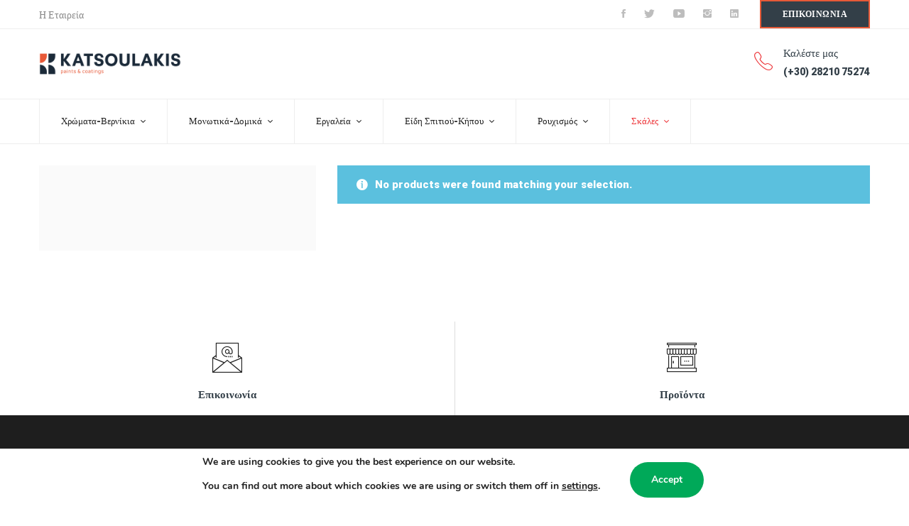

--- FILE ---
content_type: text/html; charset=UTF-8
request_url: https://katsoulakis.gr/product-category/skales/epaggelmatikis/
body_size: 52834
content:
<!DOCTYPE html>
<html lang="en-US">
<head>
	<meta charset="UTF-8">
	<meta name="viewport" content="width=device-width, initial-scale=1">
	<link rel="profile" href="https://gmpg.org/xfn/11">
		<meta name='robots' content='max-image-preview:large' />

	<!-- This site is optimized with the Yoast SEO Premium plugin v15.9 - https://yoast.com/wordpress/plugins/seo/ -->
	<title>Επαγγελματκής χρήσης | Κατσουλάκης</title>
	<meta name="robots" content="index, follow, max-snippet:-1, max-image-preview:large, max-video-preview:-1" />
	<link rel="canonical" href="https://katsoulakis.gr/product-category/skales/epaggelmatikis/" />
	<meta name="twitter:card" content="summary" />
	<meta name="twitter:title" content="Επαγγελματκής χρήσης | Κατσουλάκης" />
	<meta name="twitter:site" content="@katsoulakisxrom" />
	<script type="application/ld+json" class="yoast-schema-graph">{"@context":"https://schema.org","@graph":[{"@type":["Organization","Place","LocalBusiness"],"@id":"https://katsoulakis.gr/#organization","name":"\u03a7\u03c1\u03ce\u03bc\u03b1\u03c4\u03b1 \u039a\u03b1\u03c4\u03c3\u03bf\u03c5\u03bb\u03ac\u03ba\u03b7\u03c2","url":"https://katsoulakis.gr/","sameAs":["https://www.facebook.com/katsoulakis.gr","https://www.instagram.com/katsoulakis.xromata/","https://www.linkedin.com/company/katsoulakis/","http://www.youtube.com/c/\u039a\u03b1\u03c4\u03c3\u03bf\u03c5\u03bb\u03ac\u03ba\u03b7\u03c2\u03a7\u03c1\u03ce\u03bc\u03b1\u03c4\u03b1/","https://twitter.com/katsoulakisxrom"],"logo":{"@type":"ImageObject","@id":"https://katsoulakis.gr/#logo","inLanguage":"en-US","url":"https://katsoulakis.gr/wp-content/uploads/2017/08/Katsoulakis1.png","width":512,"height":512,"caption":"\u03a7\u03c1\u03ce\u03bc\u03b1\u03c4\u03b1 \u039a\u03b1\u03c4\u03c3\u03bf\u03c5\u03bb\u03ac\u03ba\u03b7\u03c2"},"image":{"@id":"https://katsoulakis.gr/#logo"},"location":{"@id":"https://katsoulakis.gr/product-category/skales/epaggelmatikis/#local-place"},"address":{"@id":"https://katsoulakis.gr/product-category/skales/epaggelmatikis/#local-place-address"},"email":"info@katsoulakis.gr","telephone":"+302821075274","faxNumber":"+302821075274","areaServed":"\u039a\u03c1\u03ae\u03c4\u03b7","priceRange":"$$","currenciesAccepted":"EUR","paymentAccepted":"\u039c\u03b5\u03c4\u03c1\u03b7\u03c4\u03ac, \u03a0\u03b9\u03c3\u03c4\u03c9\u03c4\u03b9\u03ba\u03ae \u03ae \u03a7\u03c1\u03b5\u03c9\u03c3\u03c4\u03b9\u03ba\u03ae \u039a\u03ac\u03c1\u03c4\u03b1"},{"@type":"WebSite","@id":"https://katsoulakis.gr/#website","url":"https://katsoulakis.gr/","name":"\u039a\u03b1\u03c4\u03c3\u03bf\u03c5\u03bb\u03ac\u03ba\u03b7\u03c2","description":"\u03a7\u03c1\u03ce\u03bc\u03b1\u03c4\u03b1 \u0392\u03b5\u03c1\u03bd\u03af\u03ba\u03b9\u03b1","publisher":{"@id":"https://katsoulakis.gr/#organization"},"potentialAction":[{"@type":"SearchAction","target":"https://katsoulakis.gr/?s={search_term_string}","query-input":"required name=search_term_string"}],"inLanguage":"en-US"},{"@type":"CollectionPage","@id":"https://katsoulakis.gr/product-category/skales/epaggelmatikis/#webpage","url":"https://katsoulakis.gr/product-category/skales/epaggelmatikis/","name":"\u0395\u03c0\u03b1\u03b3\u03b3\u03b5\u03bb\u03bc\u03b1\u03c4\u03ba\u03ae\u03c2 \u03c7\u03c1\u03ae\u03c3\u03b7\u03c2 | \u039a\u03b1\u03c4\u03c3\u03bf\u03c5\u03bb\u03ac\u03ba\u03b7\u03c2","isPartOf":{"@id":"https://katsoulakis.gr/#website"},"breadcrumb":{"@id":"https://katsoulakis.gr/product-category/skales/epaggelmatikis/#breadcrumb"},"inLanguage":"en-US","potentialAction":[{"@type":"ReadAction","target":["https://katsoulakis.gr/product-category/skales/epaggelmatikis/"]}]},{"@type":"BreadcrumbList","@id":"https://katsoulakis.gr/product-category/skales/epaggelmatikis/#breadcrumb","itemListElement":[{"@type":"ListItem","position":1,"item":{"@type":"WebPage","@id":"https://katsoulakis.gr/","url":"https://katsoulakis.gr/","name":"\u0391\u03c1\u03c7\u03b9\u03ba\u03ae"}},{"@type":"ListItem","position":2,"item":{"@type":"WebPage","@id":"https://katsoulakis.gr/product-category/skales/","url":"https://katsoulakis.gr/product-category/skales/","name":"\u03a3\u03ba\u03ac\u03bb\u03b5\u03c2"}},{"@type":"ListItem","position":3,"item":{"@type":"WebPage","@id":"https://katsoulakis.gr/product-category/skales/epaggelmatikis/","url":"https://katsoulakis.gr/product-category/skales/epaggelmatikis/","name":"\u0395\u03c0\u03b1\u03b3\u03b3\u03b5\u03bb\u03bc\u03b1\u03c4\u03ba\u03ae\u03c2 \u03c7\u03c1\u03ae\u03c3\u03b7\u03c2"}}]},{"@type":"Place","@id":"https://katsoulakis.gr/product-category/skales/epaggelmatikis/#local-place","address":{"@type":"PostalAddress","@id":"https://katsoulakis.gr/product-category/skales/epaggelmatikis/#local-place-address","streetAddress":"\u039b\u03b5\u03c9\u03c6. \u039a\u03b1\u03b6\u03b1\u03bd\u03c4\u03b6\u03ac\u03ba\u03b7 93 \u0392\u03b1\u03bc\u03b2\u03b1\u03ba\u03cc\u03c0\u03bf\u03c5\u03bb\u03bf","addressLocality":"\u03a7\u03b1\u03bd\u03b9\u03ac","postalCode":"73131","addressRegion":"\u03a7\u03b1\u03bd\u03af\u03c9\u03bd","addressCountry":"GR"},"geo":{"@type":"GeoCoordinates","latitude":"35.4991447","longitude":"23.9969734"},"openingHoursSpecification":[{"@type":"OpeningHoursSpecification","dayOfWeek":["Monday","Wednesday","Saturday"],"opens":"07:00","closes":"15:00"},{"@type":"OpeningHoursSpecification","dayOfWeek":["Tuesday","Thursday","Friday"],"opens":"07:00","closes":"20:00"},{"@type":"OpeningHoursSpecification","dayOfWeek":["Sunday"],"opens":"00:00","closes":"00:00"}],"telephone":"+302821075274","faxNumber":"+302821075274"}]}</script>
	<meta name="geo.placename" content="Χανιά" />
	<meta name="geo.position" content="35.4991447;23.9969734" />
	<meta name="geo.region" content="Greece" />
	<!-- / Yoast SEO Premium plugin. -->


<link href='https://fonts.gstatic.com' crossorigin rel='preconnect' />
<link rel="alternate" type="application/rss+xml" title="Κατσουλάκης &raquo; Feed" href="https://katsoulakis.gr/feed/" />
<link rel="alternate" type="application/rss+xml" title="Κατσουλάκης &raquo; Comments Feed" href="https://katsoulakis.gr/comments/feed/" />
<link rel="alternate" type="application/rss+xml" title="Κατσουλάκης &raquo; Επαγγελματκής χρήσης Category Feed" href="https://katsoulakis.gr/product-category/skales/epaggelmatikis/feed/" />
<style id='wp-img-auto-sizes-contain-inline-css' type='text/css'>
img:is([sizes=auto i],[sizes^="auto," i]){contain-intrinsic-size:3000px 1500px}
/*# sourceURL=wp-img-auto-sizes-contain-inline-css */
</style>
<style id='wp-emoji-styles-inline-css' type='text/css'>

	img.wp-smiley, img.emoji {
		display: inline !important;
		border: none !important;
		box-shadow: none !important;
		height: 1em !important;
		width: 1em !important;
		margin: 0 0.07em !important;
		vertical-align: -0.1em !important;
		background: none !important;
		padding: 0 !important;
	}
/*# sourceURL=wp-emoji-styles-inline-css */
</style>
<link rel='stylesheet' id='wp-block-library-css' href='https://katsoulakis.gr/wp-includes/css/dist/block-library/style.min.css?ver=6.9' type='text/css' media='all' />
<link rel='stylesheet' id='wc-blocks-style-css' href='https://katsoulakis.gr/wp-content/plugins/woocommerce/assets/client/blocks/wc-blocks.css?ver=wc-10.0.4' type='text/css' media='all' />
<style id='global-styles-inline-css' type='text/css'>
:root{--wp--preset--aspect-ratio--square: 1;--wp--preset--aspect-ratio--4-3: 4/3;--wp--preset--aspect-ratio--3-4: 3/4;--wp--preset--aspect-ratio--3-2: 3/2;--wp--preset--aspect-ratio--2-3: 2/3;--wp--preset--aspect-ratio--16-9: 16/9;--wp--preset--aspect-ratio--9-16: 9/16;--wp--preset--color--black: #000000;--wp--preset--color--cyan-bluish-gray: #abb8c3;--wp--preset--color--white: #ffffff;--wp--preset--color--pale-pink: #f78da7;--wp--preset--color--vivid-red: #cf2e2e;--wp--preset--color--luminous-vivid-orange: #ff6900;--wp--preset--color--luminous-vivid-amber: #fcb900;--wp--preset--color--light-green-cyan: #7bdcb5;--wp--preset--color--vivid-green-cyan: #00d084;--wp--preset--color--pale-cyan-blue: #8ed1fc;--wp--preset--color--vivid-cyan-blue: #0693e3;--wp--preset--color--vivid-purple: #9b51e0;--wp--preset--gradient--vivid-cyan-blue-to-vivid-purple: linear-gradient(135deg,rgb(6,147,227) 0%,rgb(155,81,224) 100%);--wp--preset--gradient--light-green-cyan-to-vivid-green-cyan: linear-gradient(135deg,rgb(122,220,180) 0%,rgb(0,208,130) 100%);--wp--preset--gradient--luminous-vivid-amber-to-luminous-vivid-orange: linear-gradient(135deg,rgb(252,185,0) 0%,rgb(255,105,0) 100%);--wp--preset--gradient--luminous-vivid-orange-to-vivid-red: linear-gradient(135deg,rgb(255,105,0) 0%,rgb(207,46,46) 100%);--wp--preset--gradient--very-light-gray-to-cyan-bluish-gray: linear-gradient(135deg,rgb(238,238,238) 0%,rgb(169,184,195) 100%);--wp--preset--gradient--cool-to-warm-spectrum: linear-gradient(135deg,rgb(74,234,220) 0%,rgb(151,120,209) 20%,rgb(207,42,186) 40%,rgb(238,44,130) 60%,rgb(251,105,98) 80%,rgb(254,248,76) 100%);--wp--preset--gradient--blush-light-purple: linear-gradient(135deg,rgb(255,206,236) 0%,rgb(152,150,240) 100%);--wp--preset--gradient--blush-bordeaux: linear-gradient(135deg,rgb(254,205,165) 0%,rgb(254,45,45) 50%,rgb(107,0,62) 100%);--wp--preset--gradient--luminous-dusk: linear-gradient(135deg,rgb(255,203,112) 0%,rgb(199,81,192) 50%,rgb(65,88,208) 100%);--wp--preset--gradient--pale-ocean: linear-gradient(135deg,rgb(255,245,203) 0%,rgb(182,227,212) 50%,rgb(51,167,181) 100%);--wp--preset--gradient--electric-grass: linear-gradient(135deg,rgb(202,248,128) 0%,rgb(113,206,126) 100%);--wp--preset--gradient--midnight: linear-gradient(135deg,rgb(2,3,129) 0%,rgb(40,116,252) 100%);--wp--preset--font-size--small: 13px;--wp--preset--font-size--medium: 20px;--wp--preset--font-size--large: 36px;--wp--preset--font-size--x-large: 42px;--wp--preset--spacing--20: 0.44rem;--wp--preset--spacing--30: 0.67rem;--wp--preset--spacing--40: 1rem;--wp--preset--spacing--50: 1.5rem;--wp--preset--spacing--60: 2.25rem;--wp--preset--spacing--70: 3.38rem;--wp--preset--spacing--80: 5.06rem;--wp--preset--shadow--natural: 6px 6px 9px rgba(0, 0, 0, 0.2);--wp--preset--shadow--deep: 12px 12px 50px rgba(0, 0, 0, 0.4);--wp--preset--shadow--sharp: 6px 6px 0px rgba(0, 0, 0, 0.2);--wp--preset--shadow--outlined: 6px 6px 0px -3px rgb(255, 255, 255), 6px 6px rgb(0, 0, 0);--wp--preset--shadow--crisp: 6px 6px 0px rgb(0, 0, 0);}:where(.is-layout-flex){gap: 0.5em;}:where(.is-layout-grid){gap: 0.5em;}body .is-layout-flex{display: flex;}.is-layout-flex{flex-wrap: wrap;align-items: center;}.is-layout-flex > :is(*, div){margin: 0;}body .is-layout-grid{display: grid;}.is-layout-grid > :is(*, div){margin: 0;}:where(.wp-block-columns.is-layout-flex){gap: 2em;}:where(.wp-block-columns.is-layout-grid){gap: 2em;}:where(.wp-block-post-template.is-layout-flex){gap: 1.25em;}:where(.wp-block-post-template.is-layout-grid){gap: 1.25em;}.has-black-color{color: var(--wp--preset--color--black) !important;}.has-cyan-bluish-gray-color{color: var(--wp--preset--color--cyan-bluish-gray) !important;}.has-white-color{color: var(--wp--preset--color--white) !important;}.has-pale-pink-color{color: var(--wp--preset--color--pale-pink) !important;}.has-vivid-red-color{color: var(--wp--preset--color--vivid-red) !important;}.has-luminous-vivid-orange-color{color: var(--wp--preset--color--luminous-vivid-orange) !important;}.has-luminous-vivid-amber-color{color: var(--wp--preset--color--luminous-vivid-amber) !important;}.has-light-green-cyan-color{color: var(--wp--preset--color--light-green-cyan) !important;}.has-vivid-green-cyan-color{color: var(--wp--preset--color--vivid-green-cyan) !important;}.has-pale-cyan-blue-color{color: var(--wp--preset--color--pale-cyan-blue) !important;}.has-vivid-cyan-blue-color{color: var(--wp--preset--color--vivid-cyan-blue) !important;}.has-vivid-purple-color{color: var(--wp--preset--color--vivid-purple) !important;}.has-black-background-color{background-color: var(--wp--preset--color--black) !important;}.has-cyan-bluish-gray-background-color{background-color: var(--wp--preset--color--cyan-bluish-gray) !important;}.has-white-background-color{background-color: var(--wp--preset--color--white) !important;}.has-pale-pink-background-color{background-color: var(--wp--preset--color--pale-pink) !important;}.has-vivid-red-background-color{background-color: var(--wp--preset--color--vivid-red) !important;}.has-luminous-vivid-orange-background-color{background-color: var(--wp--preset--color--luminous-vivid-orange) !important;}.has-luminous-vivid-amber-background-color{background-color: var(--wp--preset--color--luminous-vivid-amber) !important;}.has-light-green-cyan-background-color{background-color: var(--wp--preset--color--light-green-cyan) !important;}.has-vivid-green-cyan-background-color{background-color: var(--wp--preset--color--vivid-green-cyan) !important;}.has-pale-cyan-blue-background-color{background-color: var(--wp--preset--color--pale-cyan-blue) !important;}.has-vivid-cyan-blue-background-color{background-color: var(--wp--preset--color--vivid-cyan-blue) !important;}.has-vivid-purple-background-color{background-color: var(--wp--preset--color--vivid-purple) !important;}.has-black-border-color{border-color: var(--wp--preset--color--black) !important;}.has-cyan-bluish-gray-border-color{border-color: var(--wp--preset--color--cyan-bluish-gray) !important;}.has-white-border-color{border-color: var(--wp--preset--color--white) !important;}.has-pale-pink-border-color{border-color: var(--wp--preset--color--pale-pink) !important;}.has-vivid-red-border-color{border-color: var(--wp--preset--color--vivid-red) !important;}.has-luminous-vivid-orange-border-color{border-color: var(--wp--preset--color--luminous-vivid-orange) !important;}.has-luminous-vivid-amber-border-color{border-color: var(--wp--preset--color--luminous-vivid-amber) !important;}.has-light-green-cyan-border-color{border-color: var(--wp--preset--color--light-green-cyan) !important;}.has-vivid-green-cyan-border-color{border-color: var(--wp--preset--color--vivid-green-cyan) !important;}.has-pale-cyan-blue-border-color{border-color: var(--wp--preset--color--pale-cyan-blue) !important;}.has-vivid-cyan-blue-border-color{border-color: var(--wp--preset--color--vivid-cyan-blue) !important;}.has-vivid-purple-border-color{border-color: var(--wp--preset--color--vivid-purple) !important;}.has-vivid-cyan-blue-to-vivid-purple-gradient-background{background: var(--wp--preset--gradient--vivid-cyan-blue-to-vivid-purple) !important;}.has-light-green-cyan-to-vivid-green-cyan-gradient-background{background: var(--wp--preset--gradient--light-green-cyan-to-vivid-green-cyan) !important;}.has-luminous-vivid-amber-to-luminous-vivid-orange-gradient-background{background: var(--wp--preset--gradient--luminous-vivid-amber-to-luminous-vivid-orange) !important;}.has-luminous-vivid-orange-to-vivid-red-gradient-background{background: var(--wp--preset--gradient--luminous-vivid-orange-to-vivid-red) !important;}.has-very-light-gray-to-cyan-bluish-gray-gradient-background{background: var(--wp--preset--gradient--very-light-gray-to-cyan-bluish-gray) !important;}.has-cool-to-warm-spectrum-gradient-background{background: var(--wp--preset--gradient--cool-to-warm-spectrum) !important;}.has-blush-light-purple-gradient-background{background: var(--wp--preset--gradient--blush-light-purple) !important;}.has-blush-bordeaux-gradient-background{background: var(--wp--preset--gradient--blush-bordeaux) !important;}.has-luminous-dusk-gradient-background{background: var(--wp--preset--gradient--luminous-dusk) !important;}.has-pale-ocean-gradient-background{background: var(--wp--preset--gradient--pale-ocean) !important;}.has-electric-grass-gradient-background{background: var(--wp--preset--gradient--electric-grass) !important;}.has-midnight-gradient-background{background: var(--wp--preset--gradient--midnight) !important;}.has-small-font-size{font-size: var(--wp--preset--font-size--small) !important;}.has-medium-font-size{font-size: var(--wp--preset--font-size--medium) !important;}.has-large-font-size{font-size: var(--wp--preset--font-size--large) !important;}.has-x-large-font-size{font-size: var(--wp--preset--font-size--x-large) !important;}
/*# sourceURL=global-styles-inline-css */
</style>

<style id='classic-theme-styles-inline-css' type='text/css'>
/*! This file is auto-generated */
.wp-block-button__link{color:#fff;background-color:#32373c;border-radius:9999px;box-shadow:none;text-decoration:none;padding:calc(.667em + 2px) calc(1.333em + 2px);font-size:1.125em}.wp-block-file__button{background:#32373c;color:#fff;text-decoration:none}
/*# sourceURL=/wp-includes/css/classic-themes.min.css */
</style>
<link rel='stylesheet' id='contact-form-7-css' href='https://katsoulakis.gr/wp-content/plugins/contact-form-7/includes/css/styles.css?ver=6.1.4' type='text/css' media='all' />
<link rel='stylesheet' id='woocommerce-layout-css' href='https://katsoulakis.gr/wp-content/plugins/woocommerce/assets/css/woocommerce-layout.css?ver=10.0.4' type='text/css' media='all' />
<link rel='stylesheet' id='woocommerce-smallscreen-css' href='https://katsoulakis.gr/wp-content/plugins/woocommerce/assets/css/woocommerce-smallscreen.css?ver=10.0.4' type='text/css' media='only screen and (max-width: 768px)' />
<link rel='stylesheet' id='woocommerce-general-css' href='https://katsoulakis.gr/wp-content/plugins/woocommerce/assets/css/woocommerce.css?ver=10.0.4' type='text/css' media='all' />
<style id='woocommerce-inline-inline-css' type='text/css'>
.woocommerce form .form-row .required { visibility: visible; }
/*# sourceURL=woocommerce-inline-inline-css */
</style>
<link rel='stylesheet' id='brands-styles-css' href='https://katsoulakis.gr/wp-content/plugins/woocommerce/assets/css/brands.css?ver=10.0.4' type='text/css' media='all' />
<link rel='stylesheet' id='tractor-style-css' href='https://katsoulakis.gr/wp-content/themes/tractor/style.css?ver=6.9' type='text/css' media='all' />
<style id='tractor-style-inline-css' type='text/css'>

				.primary-font, .tm-button, button, input, select, textarea{ font-family: Roboto }
				.primary-font-important { font-family: Roboto !important }
				h1,.h1{font-size: 39.2px}
				h2,.h2{font-size: 25.2px}
				h3,.h3{font-size: 22.4px}
				h4,.h4{font-size: 16.8px}
				h5,.h5{font-size: 14px}
				h6,.h6{font-size: 9.8px}

				@media (min-width: 544px) and (max-width: 1199px) {
					h1,.h1{font-size: calc(39.2px + (56 - 39.2) * ((100vw - 554px) / 646))}
					h2,.h2{font-size: calc(25.2px + (36 - 25.2) * ((100vw - 554px) / 646))}
					h3,.h3{font-size: calc(22.4px + (32 - 22.4) * ((100vw - 554px) / 646))}
					h4,.h4{font-size: calc(16.8px + (24 - 16.8) * ((100vw - 554px) / 646))}
					h5,.h5{font-size: calc(14px + (20 - 14) * ((100vw - 554px) / 646))}
					h6,.h6{font-size: calc(9.8px + (14 - 9.8) * ((100vw - 554px) / 646))}
				}
			
				.boxed
				{
	                max-width: 1350px;
	            }
                blockquote:before,
                .sticky span,
                .comment-list .comment-actions a,
                mark,
                .error404 .error-404-big-title,
                .page-close-mobile-menu:hover,
                .growl-close:hover,
                .primary-color,
                .tm-button.style-flat.tm-button-primary:hover,
				.tm-button.style-outline.tm-button-primary,
				.tm-button.style-text.tm-button-primary,
				.tm-button.style-text.tm-button-primary:hover .button-icon,
				.tm-box-icon .tm-button .button-icon,
				.tm-box-icon .tm-button:hover,
				.tm-box-icon.style-1 .icon,
				.tm-box-icon.style-3 .icon,
				.tm-box-icon.style-5 .icon,
				.tm-box-icon.style-6 .icon,
				.tm-box-icon.style-8 .content-wrap a.tm-button .button-icon,
				.tm-box-icon.style-9 .icon,
				.tm-contact-form-7 .form-icon,
				.tm-popup-video.style-button-06 a .video-text:after,
				.header-21 .info-icon,
				.tm-swiper.nav-style-3 .swiper-nav-button:hover,
				.tm-swiper.nav-style-6 .swiper-nav-button:hover,
				.tm-counter.style-01 .number-wrap,
				.tm-counter.style-02 .number-wrap,
				.tm-circle-progress-chart .chart-icon,
				.tm-maps.overlay-style-02 .middle-dot,
				.tm-product-banner-slider .tm-product-banner-btn,
				.tm-countdown.skin-dark .number,
				.tm-countdown.skin-dark .separator,
				.tm-slider-button.style-04 .slider-btn:hover,
				.tm-drop-cap.style-1 .drop-cap,
				.typed-text mark,
				.typed-text .typed-cursor,
				.tm-attribute-list.style-01 .icon,
				.tm-twitter.style-slider-quote .tweet-info:before,
				.tm-twitter.style-slider-quote .tweet-text a,
				.tm-twitter .tweet:before,
				.tm-heading.modern-with-separator .heading,
				.tm-button.tm-button-secondary.style-text:hover,
				.tm-button.style-border-text.tm-button-primary,
				.tm-button.style-border-text.tm-button-secondary .button-icon,
				.tm-button.style-border-text.tm-button-primary .button-icon,
				.tm-box-icon.style-1 .tm-box-icon__btn,
				.tm-box-icon.style-11 .icon,
				.tm-case-study.style-grid .post-read-more span,
				.tm-case-study.style-grid-caption-2 .post-read-more a,
				.tm-info-boxes .box-icon,
				.tm-box-icon.style-3 .icon,
				.tm-box-icon.style-4 .icon,
				.tm-box-icon.style-10 .heading-wrap:hover .icon,
				.header-19 .info-icon,
				.tm-info-boxes .tm-button .button-icon,
				.tm-team-member .social-networks a:hover,
				.tm-instagram .instagram-user-name,
				.tm-blog .post-title a:hover,
				.tm-blog .post-categories a:hover,
				.tm-blog.style-list .post-author-meta a:hover,
				.tm-blog.style-02 .post-read-more .btn-icon,
				.tm-blog.style-grid_classic_02 .post-categories,
				.tm-blog.style-grid_classic_02 .post-author-meta a:hover,
				.tm-blog.style-01 .post-categories,
				.tm-blog.style-01 .post-read-more,
				.tm-blog.style-04 .post-date span,
				.tm-blog.style-metro .post-date span,
				.tm-blog.style-carousel_02 .post-read-more a,
				.tm-blog.style-carousel_02 .post-read-more .btn-icon,
				.tm-blog.style-03 .post-read-more .btn-icon,
				.tm-blog.style-05 .post-read-more,
				.tm-box-icon.style-2 .tm-box-icon__btn,
				.tm-case-study .post-title a:hover,
				.tm-case-study .post-categories:hover,
				.tm-case-study.style-simple-list .grid-item:hover .post-title,
				.tm-service .post-read-more .btn-icon,
				.tm-service-feature.style-01 .icon,
				.tm-service.style-04 .post-icon,
				.tm-service.style-05 .post-icon,
				.tm-office-info .link a:after,
				.tm-office-info .info > div:before,
				.tm-category-feature.style-01 .icon,
				.tm-product.style-grid .woosw-btn.woosw-added,
				.tm-pricing .feature-icon,
				.tm-pricing.style-2 .price-wrap-inner,
				.tm-pricing-rotate-box .tm-pricing-list li:before,
				.tm-service-pricing-menu .service-cost,
				.tm-testimonial.style-3 .testimonial-by-line,
				.tm-swiper.nav-style-7 .swiper-nav-button:hover,
				.tm-list .marker,
				.tm-list .link:hover,
				.tm-list.style-modern-icon-04 .marker,
				.tm-social-networks .link:hover,
				.woosw-popup .woosw-popup-inner .woosw-popup-content .woosw-popup-content-top .woosw-popup-close:hover,
				.woosw-popup .woosw-popup-inner .woosw-popup-content .woosw-popup-content-bot .woosw-popup-content-bot-inner .woosw-page:hover,
				.woosw-popup .woosw-popup-inner .woosw-popup-content .woosw-popup-content-bot .woosw-popup-content-bot-inner .woosw-continue:hover,
				.skin-primary .wpcf7-text.wpcf7-text, .skin-primary .wpcf7-textarea,
				.tm-menu .menu-price,
				.page-content .tm-custom-menu.style-1 .menu a:hover,
				.post-share a:hover,
				.post-share-toggle,
				.single-post .post-meta .sl-icon,
				.single-post .entry-banner .post-meta a:hover,
				.post-share .post-share-title:before,
				.single-post .post-tags span:before,
				.related-posts .related-post-title a:hover,
				.single-case_study .entry-banner .post-categories,
				.simple-footer .social-networks a:hover,
				.widget_recent_entries .post-date:before,
				.tm-mailchimp-form.style-1 input[type='email']:focus,
				.tm-mailchimp-form.style-3 .form-submit,
				.tm-mailchimp-form.style-5 .form-submit:hover,
				.tm-mailchimp-form.style-6 .form-submit,
				.tm-mailchimp-form.style-11 .form-submit:hover:after,
				.page-sidebar-fixed .widget a:hover,
				.top-bar-office-wrapper .office-list a:hover,
				.menu--primary .menu-item-feature,
				.nav-links a:hover:after,
				.page-main-content .search-form .search-submit:hover .search-btn-icon,
				.widget_search .search-submit:hover .search-btn-icon, .widget_product_search .search-submit:hover .search-btn-icon,
				.tm-testimonial.style-8.pagination-style-8 .swiper-pagination .swiper-pagination-current,
				.tm-cta-box .info .link a,
				.tm-popup-video.style-button-05 a .video-play,
				.tm-case-study.style-carousel-2 .post-info .post-number,
				.tm-case-study.style-carousel-2 .post-info .post-read-more:after
				{
					color: #ee6655
				}
                .primary-color-important,
				.primary-color-hover-important:hover,
				.tm-mailchimp-form.style-10 .mc4wp-form-fields .form-submit
				 {
                      color: #ee6655!important;
				 }
                .primary-background-color,
                .hint--primary:after,
                .page-scroll-up,
                .widget_calendar #today,
                .top-bar-01 .top-bar-button,
                .desktop-menu .header-09 .header-special-button,
                .tm-popup-video.style-button-06 a .video-text:before,
                .tm-heading.with-separator-05:before,
                .tm-slider.style-5 .swiper-container .swiper-slide .row .info-wrap .heading:before,
                .tm-slider.style-5 .swiper-container .swiper-slide .row .info-wrap .more a:hover,
                .tm-service.style-carousel_07 > .tm-service-pagination > .swiper-container > .swiper-wrapper .swiper-slide.swiper-slide-active .post-info,
                .tm-service.style-carousel_07 > .swiper-container .service-item .service-item-inner .service-title:after,
                .tm-service.style-carousel_07 > .swiper-container .service-item .service-item-inner .service-more a:hover,
                .tm-case-study.style-carousel-4 .swiper-item:hover .post-item-wrap,
                .tm-box-icon.style-11 .content-wrap:before,
                .tm-box-icon.style-1 .tm-box-icon__btn:after,
                .tm-accordion.style-1 .accordion-title:before,
                .tm-accordion.style-2 .accordion-title:after,
                .tm-accordion.style-3 .active .accordion-title,
                .tm-accordion.style-3 .accordion-title:hover,
				.tm-maps.overlay-style-01 .animated-dot .middle-dot,
				.tm-maps.overlay-style-01 .animated-dot div[class*='signal'],
				.tm-button.style-border-text .button-text:after,
				.tm-button.style-outline.tm-button-grey:hover,
				.vc_tta.vc_general.vc_tta-style-tractor-tour-01 .vc_tta-tabs-list .vc_tta-tab:hover, .vc_tta.vc_general.vc_tta-style-tractor-tour-01 .vc_tta-tabs-list .vc_tta-tab.vc_active,
				.vc_tta.vc_general.vc_tta-style-tractor-tour-02 .vc_tta-tabs-list .vc_tta-tab:hover, .vc_tta.vc_general.vc_tta-style-tractor-tour-02 .vc_tta-tabs-list .vc_tta-tab.vc_active,
				.tm-gallery-slider .lSAction .lSPrev:hover .nav-button-icon:before, .tm-gallery-slider .lSAction .lSNext:hover .nav-button-icon:before,
				.tm-card.style-2 .icon:before,
				.tm-gallery .overlay,
				.tm-grid-wrapper .btn-filter:after,
				.tm-grid-wrapper .filter-counter,
				.related-posts .related-post-date,
				.tm-blog.style-list .post-quote,
				.tm-blog.style-list .post-categories a:hover,
				.tm-blog.style-list .post-read-more a,
				.tm-blog.style-02 .post-date,
				.tm-blog.style-grid_classic_02 .post-date,
				.tm-blog.style-grid_classic_02 .post-categories a:hover,
				.tm-blog.style-01 .post-read-more:hover,
				.tm-blog.style-04 .post-categories a,
				.tm-blog.style-05 .post-read-more:after,
				.tm-blog.style-metro .post-categories a,
				.tm-blog.style-03 .post-categories a,
				.tm-office-info .link a:before,
				.tm-page-feature.style-01 .grid-item.current .post-item-wrap, .tm-page-feature.style-01 .grid-item:hover .post-item-wrap,
				.tm-case-study.style-grid .post-thumbnail-wrap:hover .post-read-more,
				.tm-case-study.style-grid-caption-2 .post-read-more a:hover,
				.tm-case-study.style-simple-list .post-item-wrap:before,
				.tm-case-study.style-carousel-3 .post-info,
				.tm-service.style-01 .post-info:after,
				.tm-service.style-02 .post-thumbnail-wrap:after,
				.tm-service.style-05 .post-read-more,
				.tm-service-feature.style-01 .current .post-item-wrap,
				.tm-service-feature.style-01 .grid-item:hover .post-item-wrap,
				.tm-category-feature.style-01 .current .cat-item-wrap,
				.tm-category-feature.style-01 .grid-item:hover .cat-item-wrap,
				.tm-drop-cap.style-2 .drop-cap,
				.tm-box-icon.style-2 .tm-box-icon__btn:after,
				.tm-box-icon.style-5 .tm-box-icon__btn:hover,
				.tm-box-icon.style-7 .tm-box-icon__btn:after,
				.tm-box-icon.style-8 .content-wrap a.tm-button:before,
				.tm-icon.style-01 .icon,
				.tm-contact-form-7.style-02 .wpcf7-submit:hover,
				.tm-mailchimp-form.style-2 .form-submit,
				.tm-mailchimp-form.style-9 .form-submit:hover,
				.tm-card.style-1,
				.tm-list.style-modern-icon-02 .marker,
				.tm-rotate-box .box,
				.tm-social-networks.style-solid-rounded-icon .item:hover .link,
				.tm-social-networks.style-solid-rounded-icon-02 .item:hover .link,
				.tm-separator.style-thick-short-line .separator-wrap,
				.tm-button.style-flat.tm-button-primary,
				.tm-button.style-outline.tm-button-primary:hover,
				.tm-button.style-border-icon,
				.tm-button.style-modern,
				.tm-callout-box.style-01,
				.tm-heading.thick-separator .separator:after,
				.tm-heading.modern-with-separator-02 .heading:after,
				.tm-gradation .count-wrap:before, .tm-gradation .count-wrap:after,
				.vc_progress_bar .vc_general.vc_single_bar .vc_bar,
				.tm-swiper .swiper-nav-button:hover,
				.tm-swiper .swiper-pagination-bullet:hover:before,
				.tm-swiper .swiper-pagination-bullet.swiper-pagination-bullet-active:before,
				.tm-pricing.style-1 .price-wrap,
				.tm-testimonial.style-3 .quote-icon,
				.tm-testimonial.style-4 .swiper-custom-btn:hover,
				.tm-testimonial-list .quote-icon,
				.tm-timeline.style-01 .content-header,
				.tm-timeline.style-01 .dot:after,
				.tm-gradation .dot:after,
				.tm-slider-button.style-02 .slider-btn:hover,
				.tm-grid-wrapper .tm-filter-button-group-inner,
				.wpb-js-composer .vc_tta.vc_general.vc_tta-style-tractor-01 .vc_tta-tab.vc_active > a,
				.wpb-js-composer .vc_tta.vc_general.vc_tta-style-tractor-01 .vc_tta-tab:hover > a,
				.wpb-js-composer .vc_tta.vc_general.vc_tta-style-tractor-01 .vc_active .vc_tta-panel-heading,
				.post-share .post-share-list a:hover,
				.single-post .post-categories a:hover,
				.page-sidebar .widget_pages .current-menu-item,
				.page-sidebar .widget_nav_menu .current-menu-item,
				.page-sidebar .insight-core-bmw .current-menu-item,
				.post-type-service .page-sidebar .widget_pages .current-menu-item,
				.post-type-service .page-sidebar .widget_nav_menu .current-menu-item,
				.post-type-service .page-sidebar .insight-core-bmw .current-menu-item,
				.page-sidebar .widget_pages a:hover,
				.page-sidebar .widget_nav_menu a:hover,
				.page-sidebar .insight-core-bmw a:hover,
				.widget_archive a:hover,
				.widget_categories a:hover,
				.widget_categories .current-cat-ancestor > a,
				.widget_categories .current-cat-parent > a,
				.widget_categories .current-cat > a,
				.tm-rotate-box.style-2 .heading:after,
				.tagcloud a:hover,
				.single-post .post-tags a:hover,
				.tm-search-form .category-list a:hover,
				.select2-container--default .select2-results__option--highlighted[aria-selected],
				.tm-heading.with-separator-04:before,
				.tm-service.style-carousel_05 .service-item:nth-child(2n+1) .post-info,
				.tm-slider-button.style-03 .slider-btn:hover,
				.tm-heading.with-separator-03 .heading:before, .tm-heading.with-separator-03 .heading:after,
				.box-bg-primary .vc_column-inner .wpb_wrapper,
				.tm-swiper.pagination-style-11 .swiper-pagination-bullet.swiper-pagination-bullet-active,
				.tm-swiper.pagination-style-11 .swiper-pagination-bullet:hover,
				.tm-jobs-box .tm-jobs-box-top .link a:hover:after,
				.tm-social-networks.style-rounded-icon-title .item:hover .link-icon,
				.tm-case-study.style-carousel-2 .tm-swiper .swiper-nav-button:hover,
				.tm-service.style-carousel_06 .service-item:nth-child(3n+3) .post-info
				{
					background-color: #ee6655;
				}
                .primary-background-color-important,
				.primary-background-color-hover-important:hover,
				.woosc-area .woosc-inner .woosc-bar .woosc-bar-btn,
				.lg-progress-bar .lg-progress,
				.wpb-js-composer .vc_tta.vc_general.vc_tta-style-tractor-03 .vc_tta-tab > a:before
				{
					background-color: #ee6655!important;
				}
                .btn-view-full-map
				{
					background-color: rgba(238,102,85,0.7);
				}
                .tm-popup-video.style-poster-01 .video-overlay
				{
					background-color: rgba(238,102,85,0.8);
				}
                .tm-timeline.style-01 .dot,
                .tm-gradation .dot,
                .single-post .post-link,
                .single-post .post-quote-overlay
				{
					background-color: rgba(238,102,85,0.18);
				}
                .tm-timeline.style-01 .dot:before,
                .tm-gradation .dot:before
				{
					background-color: rgba(238,102,85,0.29);
				}
				.primary-border-color,
				blockquote,
                input[type='text']:focus,
                input[type='email']:focus,
                input[type='url']:focus,
                input[type='password']:focus,
                input[type='search']:focus,
                input[type='number']:focus,
                input[type='tel']:focus,
                input[type='range']:focus,
                input[type='date']:focus,
                input[type='month']:focus,
                input[type='week']:focus,
                input[type='time']:focus,
                input[type='datetime']:focus,
                input[type='datetime-local']:focus,
                input[type='color']:focus, textarea:focus,
                select:focus,
                .single-post .post-categories a:hover,
                .error404 .error-404-search-form-wrap .search-field,
                .header-search-form-wrap .search-form .search-field:focus,
                .widget .mc4wp-form input[type=email]:focus,
                .tm-blog.style-list .post-categories a:hover,
                .tm-blog.style-01 .post-read-more,
                .tm-swiper.nav-style-4 .swiper-nav-button,
                .tm-swiper.nav-style-5 .swiper-nav-button,
				.tm-button.style-outline.tm-button-primary,
				.tm-button.style-flat.tm-button-primary,
				.tm-button.style-border-icon,
				.tm-button.style-outline.tm-button-grey:hover,
				.tm-blog.style-grid_classic_02 .post-categories a:hover,
				.tm-social-networks.style-rounded-icon-title .item:hover .link-icon,
				.tm-gallery-slider .lSAction .lSPrev:hover .nav-button-icon:before, .tm-gallery-slider .lSAction .lSNext:hover .nav-button-icon:before,
				.tm-box-icon.style-3 .icon,
				.tm-box-icon.style-4 .icon,
				.tm-box-icon.style-5:hover .icon-image-wrap,
				.tm-box-icon.style-7:hover .icon-image-wrap,
				.tm-case-study.style-grid .post-read-more,
				.tm-case-study.style-grid .post-thumbnail-wrap:hover .post-read-more,
				.tm-case-study.style-grid-caption-2 .post-read-more a,
				.tm-pricing.style-2.tm-pricing-featured .inner:after,
				.tm-grid-wrapper .tm-filter-button-group-inner,
				.tm-contact-form-7.style-02 .wpcf7-text:focus,
				.tm-contact-form-7.style-02 .wpcf7-date:focus,
				.tm-contact-form-7.style-02 .wpcf7-select:focus,
				.tm-contact-form-7.style-02 .wpcf7-textarea:focus,
				.tm-pricing.style-1.tm-pricing-featured .inner,
				.tm-mailchimp-form.style-9 input[type='email']:focus,
				.tm-mailchimp-form.style-1 input[type='email'],
				.tm-swiper .swiper-nav-button:hover,
				.tm-swiper .swiper-pagination-bullet:hover:before, .tm-swiper .swiper-pagination-bullet.swiper-pagination-bullet-active:before,
				.tm-social-networks.style-solid-rounded-icon .item:hover .link,
				.tm-social-networks.style-solid-rounded-icon-02 .item:hover .link,
				.tm-testimonial.style-4 .swiper-custom-btn:hover,
				.widget_archive a:hover,
				.widget_categories a:hover,
				.widget_categories .current-cat-ancestor > a,
				.widget_categories .current-cat-parent > a,
				.widget_categories .current-cat > a,
				.widget_pages .current-menu-item, .widget_nav_menu .current-menu-item, .insight-core-bmw .current-menu-item,
				.post-type-service .page-sidebar .widget_pages .current-menu-item,
				.post-type-service .page-sidebar .widget_nav_menu .current-menu-item,
				.post-type-service .page-sidebar .insight-core-bmw .current-menu-item,
				.post-share-toggle:hover,
				.tm-slider-button.style-03 .slider-btn:hover,
				.tm-popup-video.style-button-05 a .video-play,
				.tm-jobs-box .tm-jobs-box-top .link a:hover:after
				{
					border-color: #ee6655;
				}
                .primary-border-color-important,
				.primary-border-color-hover-important:hover,
				.wpb-js-composer .vc_tta.vc_general.vc_tta-style-tractor-02 .vc_tta-tab:hover > a,
				.wpb-js-composer .vc_tta.vc_general.vc_tta-style-tractor-02 .vc_tta-tab.vc_active > a,
				.tm-maps.overlay-style-02 .animated-dot .signal2,
				.lg-outer .lg-thumb-item.active, .lg-outer .lg-thumb-item:hover,
				#fp-nav ul li a.active span, .fp-slidesNav ul li a.active span
				{
					border-color: #ee6655!important;
				}
                .tm-grid-wrapper .filter-counter:before,
                .hint--primary.hint--top-left:before,
                .hint--primary.hint--top-right:before,
                .hint--primary.hint--top:before,
                .tm-service.style-carousel_07 > .tm-service-pagination > .swiper-container > .swiper-wrapper .swiper-slide .post-info:after
                {
					border-top-color: #ee6655;
				}
                .hint--primary.hint--right:before,
                .rtl .vc_tta.vc_general.vc_tta-style-tractor-tour-02 .vc_tta-tabs-list .vc_tta-tab:after
                {
					border-right-color: #ee6655;
				}
				.page-main-content .wp-block-quote:not(.is-large):not(.is-style-large),
                .tm-team-member .has-border-left,
                .vc_tta.vc_general.vc_tta-style-tractor-tour-01 .vc_tta-tabs-list .vc_tta-tab:after,
                .vc_tta.vc_general.vc_tta-style-tractor-tour-02 .vc_tta-tabs-list .vc_tta-tab:after
                {
					border-left-color: #ee6655;
				}
                .hint--primary.hint--bottom-left:before,
                .hint--primary.hint--bottom-right:before,
                .hint--primary.hint--bottom:before,
                .tm-mailchimp-form.style-8 input[type='email']:focus,
                .tm-mailchimp-form.style-11 input[type='email']
                {
					border-bottom-color: #ee6655;
				}
                .hint--primary.hint--left:before
                {
                    border-left-color: #ee6655;
                }
				.tm-popup-video.style-poster-01
				{
					box-shadow: 0 0 40px rgba(238,102,85,0.4);
				}.tm-maps.overlay-style-02 .animated-dot .signal2
			{
				box-shadow: inset 0 0 35px 10px #ee6655;
			}.testimonial-info svg *, .tm-testimonial.style-8 .testi-quote svg *
			{
				fill: #ee6655;
			}
			.tm-heading.medium-separator .separator:after,
			.tm-heading.above-medium-separator .separator:after,
			.tm-pricing-rotate-box .title
			 {
				background-color: #ee6655;
				background-image: linear-gradient(136deg, #ee6655 0%, #333f48 100%);
			}
			.tm-mailchimp-form.style-8 .form-submit
			 {
				background-color: #ee6655;
				background-image: linear-gradient(-136deg, #ee6655 0%, #333f48 50%,  #ee6655 100%);
			}
				.woocommerce .cart_list.product_list_widget a:hover,
				.woocommerce ul.product_list_widget li .product-title:hover,
				.woocommerce.single-product div.product .product-meta a:hover,
                .woocommerce.single-product div.product .single_add_to_cart_button:hover,
                .woocommerce div.product .woocommerce-tabs ul.tabs li a:hover,
                .woocommerce div.product .woocommerce-tabs ul.tabs li.active a,
                .woocommerce nav.woocommerce-pagination ul li a:focus,
                .woocommerce nav.woocommerce-pagination ul li a:hover,
				.woocommerce-Price-amount, .amount, .woocommerce div.product p.price, .woocommerce div.product span.price,
				.woocommerce #respond input#submit.disabled:hover, .woocommerce #respond input#submit:disabled:hover, .woocommerce #respond input#submit:disabled[disabled]:hover, .woocommerce a.button.disabled:hover, .woocommerce a.button:disabled:hover, .woocommerce a.button:disabled[disabled]:hover, .woocommerce button.button.disabled:hover, .woocommerce button.button:disabled:hover, .woocommerce button.button:disabled[disabled]:hover, .woocommerce input.button.disabled:hover, .woocommerce input.button:disabled:hover, .woocommerce input.button:disabled[disabled]:hover,
				.woocommerce a.button:hover, .woocommerce button.button:hover, .woocommerce input.button:hover, .woocommerce a.button.alt:hover, .woocommerce input.button.alt:hover, .button:hover,
				.woocommerce-Price-amount, .amount, .woocommerce div.product p.price, .woocommerce div.product span.price {
					color: #ee6655
				}
				.woocommerce-MyAccount-navigation .is-active a,
				.woocommerce-MyAccount-navigation a:hover,
                .tm-product.style-grid .woocommerce_loop_add_to_cart_wrap a:hover,
                .tm-product.style-grid .woosq-btn:hover,
                .tm-product.style-grid .woosc-btn:hover,
                .tm-product.style-grid .woosw-btn:hover,
                .widget_product_categories a:hover,
                .widget_product_categories .current-cat > a,
                .single-product .woosw-btn:hover,
                .single-product .woosc-btn:hover,
				.woocommerce.single-product div.product .single_add_to_cart_button,
				.woocommerce .widget_price_filter .ui-slider .ui-slider-range,
				.woocommerce .widget_price_filter .ui-slider .ui-slider-handle,
				.woocommerce .widget_price_filter .price_slider_amount .button:hover {
					background-color: #ee6655;
				}
				.woocommerce.single-product div.product .single_add_to_cart_button,
				.single-product .woosw-btn:hover,
				.single-product .woosc-btn:hover,
				body.woocommerce-cart table.cart td.actions .coupon .input-text:focus,
				.woocommerce div.quantity .qty:focus,
				.woocommerce .widget_price_filter .price_slider_amount .button:hover,
				.woocommerce #respond input#submit, .woocommerce a.button, .woocommerce button.button, .woocommerce input.button, .woocommerce a.button.alt, .woocommerce input.button.alt, .button {
					border-color: #ee6655;
				}
                .mini-cart .widget_shopping_cart_content,
				.woocommerce.single-product div.product .woocommerce-tabs ul.tabs li.active,
				.woocommerce .select2-container .select2-choice {
					border-bottom-color: #ee6655;
				}
				.secondary-color,
				input[type='text']:focus,
                input[type='email']:focus,
                input[type='url']:focus,
                input[type='password']:focus,
                input[type='search']:focus,
                input[type='number']:focus,
                input[type='tel']:focus,
                input[type='range']:focus,
                input[type='date']:focus,
                input[type='month']:focus,
                input[type='week']:focus,
                input[type='time']:focus,
                input[type='datetime']:focus,
                input[type='datetime-local']:focus,
                input[type='color']:focus, textarea:focus,
                select:focus,
				.topbar a,
				.tm-button.tm-button-secondary.style-text,
				.tm-button.tm-button-secondary.style-text:hover .button-icon,
				.tm-button,
				.tm-button.style-flat.tm-button-secondary:hover,
				.tm-button.style-border-text.tm-button-secondary,
				.comment-list .comment-actions a:hover,
				.tm-twitter.style-slider-quote .tweet-text a:hover,
				.tm-blog.style-grid_classic_02 .post-categories a:hover,
				.tm-blog.style-01 .post-categories a:hover,
				.tm-blog.style-grid_classic_02 .post-title a,
				.tm-blog.style-grid_classic_02 .post-title a:hover,
				.tm-blog.style-03 .post-categories a,
				.tm-blog.style-01 .post-title a,
				.tm-blog.style-01 .post-title a:hover,
				.tm-popup-video .video-button,
				.tm-mailchimp-form.style-2 .form-submit:hover,
				.tm-mailchimp-form.style-6 input[type='email'],
				.tm-mailchimp-form.style-5 .form-submit,
				.tm-contact-form-7.style-03 .wpcf7-submit:hover,
				.single-post .post-link a,
				.single-post .post-categories a:hover,
				.tm-slider-button.style-04 .slider-btn,
				.vc_tta-color-secondary.vc_tta-style-outline .vc_tta-panel .vc_tta-panel-title>a,
				.comment-list .comment-datetime:before,
				.page-pagination li a:hover, .page-pagination li a:focus,
				.nav-links a:hover div,
				.page-links > span, .page-links > a:hover, .page-links > a:focus,
				.comment-nav-links li a:hover, .comment-nav-links li a:focus,
				.tm-pricing.style-1 .price-wrap-inner,
				.tm-slider-button.style-04 .slider-btn
				{
					color: #333f48
				}
				.secondary-color-important,
				.secondary-color-hover-important:hover
				{
					color: #333f48!important;
				}
				.secondary-background-color,
				.tm-heading.above-thick-separator .separator:after,
				.tm-heading.beside-thick-separator:before,
				.tm-button.style-flat.tm-button-secondary,
				.tm-button.style-outline.tm-button-secondary:hover,
				.tm-button.style-modern:after,
				.tm-button.style-border-icon:after,
				.tm-list.style-modern-icon-02 .list-item:hover .marker,
				.tm-blog.style-list .post-read-more a:hover,
				.tm-blog.style-03 .post-categories a:hover,
				.widget_archive .count,
				.widget_categories .count,
				.widget_product_categories .count,
				.top-bar-01 .top-bar-button:hover,
				.tm-contact-form-7.style-03 .wpcf7-submit,
				.tm-search-form .search-submit:hover,
				.vc_tta-color-secondary.vc_tta-style-classic .vc_tta-tab>a,
				.vc_tta-color-secondary.vc_tta-style-classic .vc_tta-panel .vc_tta-panel-heading,
				.vc_tta-tabs.vc_tta-color-secondary.vc_tta-style-modern .vc_tta-tab > a,
				.vc_tta-color-secondary.vc_tta-style-modern .vc_tta-panel .vc_tta-panel-heading,
				.vc_tta-color-secondary.vc_tta-style-flat .vc_tta-panel .vc_tta-panel-body,
				.vc_tta-color-secondary.vc_tta-style-flat .vc_tta-panel .vc_tta-panel-heading,
				.vc_tta-color-secondary.vc_tta-style-flat .vc_tta-tab>a,
				.vc_tta-color-secondary.vc_tta-style-outline .vc_tta-panel:not(.vc_active) .vc_tta-panel-heading:focus,
				.vc_tta-color-secondary.vc_tta-style-outline .vc_tta-panel:not(.vc_active) .vc_tta-panel-heading:hover,
				.vc_tta-color-secondary.vc_tta-style-outline .vc_tta-tab:not(.vc_active) >a:focus,
				.vc_tta-color-secondary.vc_tta-style-outline .vc_tta-tab:not(.vc_active) >a:hover,
				.tm-swiper.pagination-style-6 .swiper-pagination-bullet.swiper-pagination-bullet-active:before, .tm-swiper.pagination-style-6 .swiper-pagination-bullet:hover:before
				{
					background-color: #333f48;
				}
				.secondary-background-color-important,
				.secondary-background-color-hover-important:hover,
				.mejs-controls .mejs-time-rail .mejs-time-current
				{
					background-color: #333f48!important;
				}.secondary-border-color,
				.tm-button.style-outline.tm-button-secondary,
				.tm-button.style-border-icon:hover,
				.tm-contact-form-7.style-03 .wpcf7-submit,
				.vc_tta-color-secondary.vc_tta-style-classic .vc_tta-panel .vc_tta-panel-heading,
				.vc_tta-color-secondary.vc_tta-style-outline .vc_tta-panel .vc_tta-panel-heading,
				.vc_tta-color-secondary.vc_tta-style-outline .vc_tta-controls-icon::after,
				.vc_tta-color-secondary.vc_tta-style-outline .vc_tta-controls-icon::before,
				.vc_tta-color-secondary.vc_tta-style-outline .vc_tta-panel .vc_tta-panel-body,
				.vc_tta-color-secondary.vc_tta-style-outline .vc_tta-panel .vc_tta-panel-body::after,
				.vc_tta-color-secondary.vc_tta-style-outline .vc_tta-panel .vc_tta-panel-body::before,
				.vc_tta-tabs.vc_tta-color-secondary.vc_tta-style-outline .vc_tta-tab > a
				{
					border-color: #333f48;
				}.secondary-border-color-important,
				.secondary-border-color-hover-important:hover,
				.tm-button.style-flat.tm-button-secondary
				{
					border-color: #333f48!important;
				}
				.woocommerce .cart.shop_table td.product-subtotal,
				.woocommerce #respond input#submit, .woocommerce a.button, .woocommerce button.button, .woocommerce input.button, .woocommerce a.button.alt, .woocommerce input.button.alt, .button
				{
					color: #333f48
				}
				.tm-product-search-form .search-submit:hover,
				.woocommerce .cats .product-category:hover .cat-text,
				.woocommerce .products div.product .product-overlay
				{
					background-color: #333f48;
				}
				.woocommerce.single-product div.product .images .thumbnails .item img:hover,
				.woocommerce a.button:hover, .woocommerce button.button:hover, .woocommerce input.button:hover, .woocommerce a.button.alt:hover, .woocommerce input.button.alt:hover, .button:hover {
					border-color: #333f48;
				}
				@media (min-width: 992px) {
					.page-sidebar {
						flex: 0 0 35%;
						max-width: 35%;
					}
					.page-main-content {
						flex: 0 0 65%;
						max-width: 65%;
					}
				}
				@media (min-width: 1200px) {
					.page-sidebar-left .page-sidebar-inner {
						padding-right: -100px;
					}
					.page-sidebar-right .page-sidebar-inner {
						padding-left: -100px;
					}
				}
					@media (max-width: 991px) {
						.page-sidebar {
							margin-top: 100px;
						}

						.page-main-content {
							-webkit-order: -1;
							-moz-order: -1;
							order: -1;
						}
					}.page-mobile-main-menu {
                	background: #ffffff;
                }.lg-backdrop { background-color: #000 !important; }
/*# sourceURL=tractor-style-inline-css */
</style>
<link rel='stylesheet' id='tractor-child-style-css' href='https://katsoulakis.gr/wp-content/themes/tractor-child/style.css?ver=1.0.0' type='text/css' media='all' />
<link rel='stylesheet' id='font-flat-css' href='https://katsoulakis.gr/wp-content/themes/tractor/assets/fonts/flat/font-flat.css' type='text/css' media='all' />
<link rel='stylesheet' id='font-tractor-css' href='https://katsoulakis.gr/wp-content/themes/tractor/assets/fonts/tractor/font-tractor.css' type='text/css' media='all' />
<link rel='stylesheet' id='font-icomoon-css' href='https://katsoulakis.gr/wp-content/themes/tractor/assets/fonts/icomoon/font-icomoon.css' type='text/css' media='all' />
<link rel='stylesheet' id='lightgallery-css' href='https://katsoulakis.gr/wp-content/themes/tractor/assets/libs/light-gallery/css/lightgallery.min.css?ver=1.6.4' type='text/css' media='all' />
<link rel='stylesheet' id='font-ion-css' href='https://katsoulakis.gr/wp-content/themes/tractor/assets/fonts/ion/font-ion.min.css' type='text/css' media='all' />
<link rel='stylesheet' id='swiper-css' href='https://katsoulakis.gr/wp-content/plugins/elementor/assets/lib/swiper/v8/css/swiper.min.css?ver=8.4.5' type='text/css' media='all' />
<link rel='stylesheet' id='spinkit-css' href='https://katsoulakis.gr/wp-content/themes/tractor/assets/libs/spinkit/spinkit.css' type='text/css' media='all' />
<link rel='stylesheet' id='pwb-styles-frontend-css' href='https://katsoulakis.gr/wp-content/plugins/perfect-woocommerce-brands/build/frontend/css/style.css?ver=3.5.7' type='text/css' media='all' />
<link rel='stylesheet' id='bsf-Defaults-css' href='https://katsoulakis.gr/wp-content/uploads/smile_fonts/Defaults/Defaults.css?ver=3.19.9' type='text/css' media='all' />
<link rel='stylesheet' id='mpc-massive-style-css' href='https://katsoulakis.gr/wp-content/plugins/mpc-massive/assets/css/mpc-styles.css?ver=2.4.8' type='text/css' media='all' />
<link rel='stylesheet' id='moove_gdpr_frontend-css' href='https://katsoulakis.gr/wp-content/plugins/gdpr-cookie-compliance/dist/styles/gdpr-main.css?ver=5.0.9' type='text/css' media='all' />
<style id='moove_gdpr_frontend-inline-css' type='text/css'>
#moove_gdpr_cookie_modal,#moove_gdpr_cookie_info_bar,.gdpr_cookie_settings_shortcode_content{font-family:&#039;Nunito&#039;,sans-serif}#moove_gdpr_save_popup_settings_button{background-color:#373737;color:#fff}#moove_gdpr_save_popup_settings_button:hover{background-color:#000}#moove_gdpr_cookie_info_bar .moove-gdpr-info-bar-container .moove-gdpr-info-bar-content a.mgbutton,#moove_gdpr_cookie_info_bar .moove-gdpr-info-bar-container .moove-gdpr-info-bar-content button.mgbutton{background-color:#00a959}#moove_gdpr_cookie_modal .moove-gdpr-modal-content .moove-gdpr-modal-footer-content .moove-gdpr-button-holder a.mgbutton,#moove_gdpr_cookie_modal .moove-gdpr-modal-content .moove-gdpr-modal-footer-content .moove-gdpr-button-holder button.mgbutton,.gdpr_cookie_settings_shortcode_content .gdpr-shr-button.button-green{background-color:#00a959;border-color:#00a959}#moove_gdpr_cookie_modal .moove-gdpr-modal-content .moove-gdpr-modal-footer-content .moove-gdpr-button-holder a.mgbutton:hover,#moove_gdpr_cookie_modal .moove-gdpr-modal-content .moove-gdpr-modal-footer-content .moove-gdpr-button-holder button.mgbutton:hover,.gdpr_cookie_settings_shortcode_content .gdpr-shr-button.button-green:hover{background-color:#fff;color:#00a959}#moove_gdpr_cookie_modal .moove-gdpr-modal-content .moove-gdpr-modal-close i,#moove_gdpr_cookie_modal .moove-gdpr-modal-content .moove-gdpr-modal-close span.gdpr-icon{background-color:#00a959;border:1px solid #00a959}#moove_gdpr_cookie_info_bar span.moove-gdpr-infobar-allow-all.focus-g,#moove_gdpr_cookie_info_bar span.moove-gdpr-infobar-allow-all:focus,#moove_gdpr_cookie_info_bar button.moove-gdpr-infobar-allow-all.focus-g,#moove_gdpr_cookie_info_bar button.moove-gdpr-infobar-allow-all:focus,#moove_gdpr_cookie_info_bar span.moove-gdpr-infobar-reject-btn.focus-g,#moove_gdpr_cookie_info_bar span.moove-gdpr-infobar-reject-btn:focus,#moove_gdpr_cookie_info_bar button.moove-gdpr-infobar-reject-btn.focus-g,#moove_gdpr_cookie_info_bar button.moove-gdpr-infobar-reject-btn:focus,#moove_gdpr_cookie_info_bar span.change-settings-button.focus-g,#moove_gdpr_cookie_info_bar span.change-settings-button:focus,#moove_gdpr_cookie_info_bar button.change-settings-button.focus-g,#moove_gdpr_cookie_info_bar button.change-settings-button:focus{-webkit-box-shadow:0 0 1px 3px #00a959;-moz-box-shadow:0 0 1px 3px #00a959;box-shadow:0 0 1px 3px #00a959}#moove_gdpr_cookie_modal .moove-gdpr-modal-content .moove-gdpr-modal-close i:hover,#moove_gdpr_cookie_modal .moove-gdpr-modal-content .moove-gdpr-modal-close span.gdpr-icon:hover,#moove_gdpr_cookie_info_bar span[data-href]>u.change-settings-button{color:#00a959}#moove_gdpr_cookie_modal .moove-gdpr-modal-content .moove-gdpr-modal-left-content #moove-gdpr-menu li.menu-item-selected a span.gdpr-icon,#moove_gdpr_cookie_modal .moove-gdpr-modal-content .moove-gdpr-modal-left-content #moove-gdpr-menu li.menu-item-selected button span.gdpr-icon{color:inherit}#moove_gdpr_cookie_modal .moove-gdpr-modal-content .moove-gdpr-modal-left-content #moove-gdpr-menu li a span.gdpr-icon,#moove_gdpr_cookie_modal .moove-gdpr-modal-content .moove-gdpr-modal-left-content #moove-gdpr-menu li button span.gdpr-icon{color:inherit}#moove_gdpr_cookie_modal .gdpr-acc-link{line-height:0;font-size:0;color:transparent;position:absolute}#moove_gdpr_cookie_modal .moove-gdpr-modal-content .moove-gdpr-modal-close:hover i,#moove_gdpr_cookie_modal .moove-gdpr-modal-content .moove-gdpr-modal-left-content #moove-gdpr-menu li a,#moove_gdpr_cookie_modal .moove-gdpr-modal-content .moove-gdpr-modal-left-content #moove-gdpr-menu li button,#moove_gdpr_cookie_modal .moove-gdpr-modal-content .moove-gdpr-modal-left-content #moove-gdpr-menu li button i,#moove_gdpr_cookie_modal .moove-gdpr-modal-content .moove-gdpr-modal-left-content #moove-gdpr-menu li a i,#moove_gdpr_cookie_modal .moove-gdpr-modal-content .moove-gdpr-tab-main .moove-gdpr-tab-main-content a:hover,#moove_gdpr_cookie_info_bar.moove-gdpr-dark-scheme .moove-gdpr-info-bar-container .moove-gdpr-info-bar-content a.mgbutton:hover,#moove_gdpr_cookie_info_bar.moove-gdpr-dark-scheme .moove-gdpr-info-bar-container .moove-gdpr-info-bar-content button.mgbutton:hover,#moove_gdpr_cookie_info_bar.moove-gdpr-dark-scheme .moove-gdpr-info-bar-container .moove-gdpr-info-bar-content a:hover,#moove_gdpr_cookie_info_bar.moove-gdpr-dark-scheme .moove-gdpr-info-bar-container .moove-gdpr-info-bar-content button:hover,#moove_gdpr_cookie_info_bar.moove-gdpr-dark-scheme .moove-gdpr-info-bar-container .moove-gdpr-info-bar-content span.change-settings-button:hover,#moove_gdpr_cookie_info_bar.moove-gdpr-dark-scheme .moove-gdpr-info-bar-container .moove-gdpr-info-bar-content button.change-settings-button:hover,#moove_gdpr_cookie_info_bar.moove-gdpr-dark-scheme .moove-gdpr-info-bar-container .moove-gdpr-info-bar-content u.change-settings-button:hover,#moove_gdpr_cookie_info_bar span[data-href]>u.change-settings-button,#moove_gdpr_cookie_info_bar.moove-gdpr-dark-scheme .moove-gdpr-info-bar-container .moove-gdpr-info-bar-content a.mgbutton.focus-g,#moove_gdpr_cookie_info_bar.moove-gdpr-dark-scheme .moove-gdpr-info-bar-container .moove-gdpr-info-bar-content button.mgbutton.focus-g,#moove_gdpr_cookie_info_bar.moove-gdpr-dark-scheme .moove-gdpr-info-bar-container .moove-gdpr-info-bar-content a.focus-g,#moove_gdpr_cookie_info_bar.moove-gdpr-dark-scheme .moove-gdpr-info-bar-container .moove-gdpr-info-bar-content button.focus-g,#moove_gdpr_cookie_info_bar.moove-gdpr-dark-scheme .moove-gdpr-info-bar-container .moove-gdpr-info-bar-content a.mgbutton:focus,#moove_gdpr_cookie_info_bar.moove-gdpr-dark-scheme .moove-gdpr-info-bar-container .moove-gdpr-info-bar-content button.mgbutton:focus,#moove_gdpr_cookie_info_bar.moove-gdpr-dark-scheme .moove-gdpr-info-bar-container .moove-gdpr-info-bar-content a:focus,#moove_gdpr_cookie_info_bar.moove-gdpr-dark-scheme .moove-gdpr-info-bar-container .moove-gdpr-info-bar-content button:focus,#moove_gdpr_cookie_info_bar.moove-gdpr-dark-scheme .moove-gdpr-info-bar-container .moove-gdpr-info-bar-content span.change-settings-button.focus-g,span.change-settings-button:focus,button.change-settings-button.focus-g,button.change-settings-button:focus,#moove_gdpr_cookie_info_bar.moove-gdpr-dark-scheme .moove-gdpr-info-bar-container .moove-gdpr-info-bar-content u.change-settings-button.focus-g,#moove_gdpr_cookie_info_bar.moove-gdpr-dark-scheme .moove-gdpr-info-bar-container .moove-gdpr-info-bar-content u.change-settings-button:focus{color:#00a959}#moove_gdpr_cookie_modal .moove-gdpr-branding.focus-g span,#moove_gdpr_cookie_modal .moove-gdpr-modal-content .moove-gdpr-tab-main a.focus-g,#moove_gdpr_cookie_modal .moove-gdpr-modal-content .moove-gdpr-tab-main .gdpr-cd-details-toggle.focus-g{color:#00a959}#moove_gdpr_cookie_modal.gdpr_lightbox-hide{display:none}
/*# sourceURL=moove_gdpr_frontend-inline-css */
</style>
<script type="text/javascript" src="https://katsoulakis.gr/wp-includes/js/jquery/jquery.min.js?ver=3.7.1" id="jquery-core-js"></script>
<script type="text/javascript" src="https://katsoulakis.gr/wp-includes/js/jquery/jquery-migrate.min.js?ver=3.4.1" id="jquery-migrate-js"></script>
<script type="text/javascript" id="jquery-js-after">
/* <![CDATA[ */
if (typeof (window.wpfReadyList) == "undefined") {
			var v = jQuery.fn.jquery;
			if (v && parseInt(v) >= 3 && window.self === window.top) {
				var readyList=[];
				window.originalReadyMethod = jQuery.fn.ready;
				jQuery.fn.ready = function(){
					if(arguments.length && arguments.length > 0 && typeof arguments[0] === "function") {
						readyList.push({"c": this, "a": arguments});
					}
					return window.originalReadyMethod.apply( this, arguments );
				};
				window.wpfReadyList = readyList;
			}}
//# sourceURL=jquery-js-after
/* ]]> */
</script>
<script type="text/javascript" src="https://katsoulakis.gr/wp-content/plugins/woocommerce/assets/js/jquery-blockui/jquery.blockUI.min.js?ver=2.7.0-wc.10.0.4" id="jquery-blockui-js" data-wp-strategy="defer"></script>
<script type="text/javascript" id="wc-add-to-cart-js-extra">
/* <![CDATA[ */
var wc_add_to_cart_params = {"ajax_url":"/wp-admin/admin-ajax.php","wc_ajax_url":"/?wc-ajax=%%endpoint%%","i18n_view_cart":"View cart","cart_url":"https://katsoulakis.gr/cart/","is_cart":"","cart_redirect_after_add":"no"};
//# sourceURL=wc-add-to-cart-js-extra
/* ]]> */
</script>
<script type="text/javascript" src="https://katsoulakis.gr/wp-content/plugins/woocommerce/assets/js/frontend/add-to-cart.min.js?ver=10.0.4" id="wc-add-to-cart-js" data-wp-strategy="defer"></script>
<script type="text/javascript" src="https://katsoulakis.gr/wp-content/plugins/woocommerce/assets/js/js-cookie/js.cookie.min.js?ver=2.1.4-wc.10.0.4" id="js-cookie-js" defer="defer" data-wp-strategy="defer"></script>
<script type="text/javascript" id="woocommerce-js-extra">
/* <![CDATA[ */
var woocommerce_params = {"ajax_url":"/wp-admin/admin-ajax.php","wc_ajax_url":"/?wc-ajax=%%endpoint%%","i18n_password_show":"Show password","i18n_password_hide":"Hide password"};
//# sourceURL=woocommerce-js-extra
/* ]]> */
</script>
<script type="text/javascript" src="https://katsoulakis.gr/wp-content/plugins/woocommerce/assets/js/frontend/woocommerce.min.js?ver=10.0.4" id="woocommerce-js" defer="defer" data-wp-strategy="defer"></script>
<script type="text/javascript" src="https://katsoulakis.gr/wp-content/plugins/js_composer/assets/js/vendors/woocommerce-add-to-cart.js?ver=6.10.0" id="vc_woocommerce-add-to-cart-js-js"></script>
<link rel="https://api.w.org/" href="https://katsoulakis.gr/wp-json/" /><link rel="alternate" title="JSON" type="application/json" href="https://katsoulakis.gr/wp-json/wp/v2/product_cat/5016" /><link rel="EditURI" type="application/rsd+xml" title="RSD" href="https://katsoulakis.gr/xmlrpc.php?rsd" />
<meta name="generator" content="WordPress 6.9" />
<meta name="generator" content="WooCommerce 10.0.4" />
<!-- Google tag (gtag.js) -->
<script async src="https://www.googletagmanager.com/gtag/js?id=UA-104972106-1"></script>
<script>
  window.dataLayer = window.dataLayer || [];
  function gtag(){dataLayer.push(arguments);}
  gtag('js', new Date());

  gtag('config', 'UA-104972106-1');
</script>
	<noscript><style>.woocommerce-product-gallery{ opacity: 1 !important; }</style></noscript>
	<meta name="generator" content="Elementor 3.33.2; features: e_font_icon_svg, additional_custom_breakpoints; settings: css_print_method-external, google_font-enabled, font_display-swap">
			<style>
				.e-con.e-parent:nth-of-type(n+4):not(.e-lazyloaded):not(.e-no-lazyload),
				.e-con.e-parent:nth-of-type(n+4):not(.e-lazyloaded):not(.e-no-lazyload) * {
					background-image: none !important;
				}
				@media screen and (max-height: 1024px) {
					.e-con.e-parent:nth-of-type(n+3):not(.e-lazyloaded):not(.e-no-lazyload),
					.e-con.e-parent:nth-of-type(n+3):not(.e-lazyloaded):not(.e-no-lazyload) * {
						background-image: none !important;
					}
				}
				@media screen and (max-height: 640px) {
					.e-con.e-parent:nth-of-type(n+2):not(.e-lazyloaded):not(.e-no-lazyload),
					.e-con.e-parent:nth-of-type(n+2):not(.e-lazyloaded):not(.e-no-lazyload) * {
						background-image: none !important;
					}
				}
			</style>
			<meta name="generator" content="Powered by WPBakery Page Builder - drag and drop page builder for WordPress."/>
<link rel="icon" href="https://katsoulakis.gr/wp-content/uploads/2018/09/cropped-katsoulakis_site_icon-32x32.png" sizes="32x32" />
<link rel="icon" href="https://katsoulakis.gr/wp-content/uploads/2018/09/cropped-katsoulakis_site_icon-192x192.png" sizes="192x192" />
<link rel="apple-touch-icon" href="https://katsoulakis.gr/wp-content/uploads/2018/09/cropped-katsoulakis_site_icon-180x180.png" />
<meta name="msapplication-TileImage" content="https://katsoulakis.gr/wp-content/uploads/2018/09/cropped-katsoulakis_site_icon-270x270.png" />
		<style type="text/css" id="wp-custom-css">
			/* HEADER */

.tm-slider .image img{
   height : 600px !important;
	width : 100vw !important;
	 object-fit : cover;
}


@media only screen and (max-width:600px){
	.tm-slider .image img{
   height : 280px !important;
}
}

/* ---- */
	
	.page-content {
		padding-top : 50px;
	}

.video-element_2 .title-block_2 {
    position: absolute;
    text-overflow: ellipsis;
    overflow: hidden;
    left: 0;
    width: 100%;
    height: 60px;
    bottom: 35px;
    color: #ffffff!important;
	  padding-left: 10px;
	  background: #000000!important;}

.video-element_1 .title-block_1 {
    position: absolute;
    text-overflow: ellipsis;
    overflow: hidden;
    left: 0;
    width: 100%;
    height: 60px;
    bottom: 35px;
    color: #ffffff!important;
	  padding-left: 10px;
	  background: #000000!important;}

.video-element_3 .title-block_3 {
    position: absolute;
    text-overflow: ellipsis;
    overflow: hidden;
    left: 0;
    width: 100%;
    height: 60px;
    bottom: 35px;
    color: #ffffff!important;
	  padding-left: 10px;
	  background: #000000!important;
}
.dark_theme {
    padding: 8px;
    background: rgb(30, 30, 30)!important;
}

.widget_shopping_cart_content .total {
    padding: 0 !important;
    width: 100%;
    border-top: 0 !important;
    font-size: 16px;
    margin-bottom: 20px;
    align-items: center;
}

.widget_shopping_cart_content .buttons a.checkout {
    margin-top: 10px;
    color: #fff;
    background-color: #222 !important;
}
.row{
	list-style: none!important;
}

.huge_it_videogallery.view-thumbnails {
    padding: 28px;
    display: block;
    min-height: 100%;
    text-align: center;
    margin-bottom: 30px;
    background-color: #ffffff!important;
    box-shadow: 0 0 10px;
}

.post-categories{
	display:none;
}

.post-meta{
	display:none;
}

.single-post .entry-title {
    font-size: 40px;
    margin: 0 0 20px;
    text-align: center;
}

.single-post .entry-header {
    margin-bottom: 0px;
    padding-bottom: 16px;
    border-bottom: 1px solid #e9e9e900;
}

.page-content {
    padding-top: 30px;
    padding-bottom: 100px;
}

/*.mfp-content .price{
	display:none!important;
}
.mfp-content .variations_form.cart{
		display:none!important;
}*/

#post-16635 .entry-title{
		display:none!important;
}

#post-14693 .entry-title{
		display:none!important;
}

.page-mobile-main-menu .toggle-sub-menu {
    position: absolute;
    top: 50%;
    right: 0;
    width: 40px;
    height: 40px;
    background: rgba(17, 17, 17, 0.97);
    color: #fff;
    text-align: center;
    line-height: 40px;
    transform: translate(0,-50%);
}

.page-mobile-main-menu .toggle-sub-menu:hover {
    background: rgba(39, 38, 38, 0.31);
}
.page-mobile-main-menu .toggle-sub-menu {
    position: absolute;
    top: 50%;
    right: 0;
    width: 40px;
    height: 40px;
    background: rgba(17, 17, 17, 0.97);
    color: #fff;
    text-align: center;
    line-height: 40px;
    transform: translate(0,-50%);
}

#post-22242 .entry-header{
	display:none!important;
}

.anix {
	font-size: 32px;
}

.wpcf7-form-control.wpcf7-select{
	height: 150px;
}
.wpcf7-response-output{color: #000!important;}

.sc-button{
	  color: #ffffff;
    border-color: #ffc246;
    background-color: #ffc246;	
}

.woocommerce-result-count {
	display: none;
}
.wo_productcode span:first-of-type, .wo_productcode_second span:first-of-type
{
	color: #06112c;
	margin-bottom: 15px;
	display: inline-block;
  margin-right: 15px;
  font-size: 14px;
  min-width: 100px;
  line-height: 1.3;
  font-weight: bold;
}
.wo_productcode_second::before {
  content: "\A";
  white-space: pre;
}
.widget_yith_wc_category_accordion
{
	background-color:#fafafa;
}
.woocommerce.widget_recently_viewed_products
{
	background-color:#fafafa;
	padding:5px;
}

/* FOOTER */

.footer-style-01 a:hover {
	color : #ED3337 !important;
}		</style>
		<style id="kirki-inline-styles">.top-bar-01{padding-top:0px;padding-bottom:0px;background-color:#fff;border-bottom-width:1px;border-bottom-color:#eee;color:#777;}.top-bar-01, .top-bar-01 a{letter-spacing:0em;line-height:1.78;text-transform:none;font-size:14px;}.top-bar-01 a{color:#d8d8d8;}.top-bar-01 a:hover, .top-bar-01 a:focus{color:#ff8f19;}.top-bar-01 .top-bar-text-wrap, .top-bar-01 .top-bar-social-network, .top-bar-01 .top-bar-social-network .social-link + .social-link{border-color:#eeeeee;}.top-bar-02{padding-top:0px;padding-bottom:0px;background-color:#1f375a;border-bottom-width:1px;border-bottom-color:rgba(238, 238, 238, 0.1);color:#fff;}.top-bar-02, .top-bar-02 a{letter-spacing:0em;line-height:1.78;text-transform:none;font-size:14px;}.top-bar-02 .top-bar-office-wrapper .office .office-content-wrap{border-left-color:rgba(238, 238, 238, 0.1);}.top-bar-02 a{color:#fff;}.top-bar-02 a:hover, .top-bar-02 a:focus{color:#21C674;}.top-bar-02 .top-bar-office-wrapper .active{background-color:#21C674;color:#fff;}.top-bar-03{padding-top:0px;padding-bottom:0px;background-color:#1a0272;border-bottom-width:1px;border-bottom-color:rgba(216, 216, 216, 0.2);color:#fff;}.top-bar-03, .top-bar-03 a{letter-spacing:0em;line-height:1.78;text-transform:none;font-size:14px;}.top-bar-03 .top-bar-office-wrapper .office .office-content-wrap{border-left-color:rgba(216, 216, 216, 0.2);}.top-bar-03 a{color:#fff;}.top-bar-03 a:hover, .top-bar-03 a:focus{color:#ff8f19;}.top-bar-03 .top-bar-info .info-icon{color:#ff8f19;}.top-bar-04{padding-top:0px;padding-bottom:0px;background-color:#222;border-bottom-width:0px;border-bottom-color:rgba(216, 216, 216, 0.2);color:#fff;}.top-bar-04, .top-bar-04 a{letter-spacing:0em;line-height:1.78;text-transform:none;font-size:14px;}.top-bar-04 .top-bar-office-wrapper .office .office-content-wrap{border-left-color:rgba(216, 216, 216, 0.2);}.top-bar-04 a{color:#fff;}.top-bar-04 a:hover, .top-bar-04 a:focus{color:#21C674;}.top-bar-04 .top-bar-info .info-icon{color:#21C674;}.top-bar-05{padding-top:0px;padding-bottom:0px;background-color:#0B2154;border-bottom-width:0px;color:#fff;}.top-bar-05, .top-bar-05 a{letter-spacing:0em;line-height:1.78;text-transform:none;font-size:14px;}.top-bar-05 a{color:#d8d8d8;}.top-bar-05 a:hover, .top-bar-05 a:focus{color:#D93030;}.top-bar-05 .top-bar-text-wrap, .top-bar-05 .top-bar-social-network, .top-bar-05 .top-bar-social-network .social-link + .social-link{border-color:rgba(238, 238, 238, 0.15);}.top-bar-06{padding-top:0px;padding-bottom:0px;background-color:#222222;border-bottom-width:0px;color:#ddd;}.top-bar-06, .top-bar-06 a{letter-spacing:0em;line-height:1.78;text-transform:none;font-size:14px;}.top-bar-06 a, .top-bar-06 .tm-button.style-text{color:#ddd;}.top-bar-06 a:hover, .top-bar-06 a:focus, .top-bar-06 .tm-button.style-text:hover, .top-bar-06 .tm-button.style-text .button-icon{color:#ffc246;}.top-bar-07{padding-top:0px;padding-bottom:0px;background-color:#fff;border-bottom-width:1px;border-bottom-color:#eee;color:#888;}.top-bar-07, .top-bar-07 a{letter-spacing:0em;line-height:1.78;text-transform:none;font-size:14px;}.top-bar-07 .top-bar-office-wrapper .office .office-content-wrap{border-left-color:#eee;}.top-bar-07 a{color:#888;}.top-bar-07 a:hover, .top-bar-07 a:focus{color:#0C95EC;}.top-bar-07 .social-link{color:#bdbdbd;}.top-bar-07 .social-link:hover{color:#0C95EC;}.top-bar-07 .top-bar-info .info-icon{color:#0C95EC;}.top-bar-08{padding-top:0px;padding-bottom:0px;background-color:#fff;border-bottom-width:1px;border-bottom-color:#eee;color:#888;}.top-bar-08, .top-bar-08 a{letter-spacing:0em;line-height:1.78;text-transform:none;font-size:14px;}.top-bar-08 .top-bar-office-wrapper .office .office-content-wrap{border-left-color:#eee;}.top-bar-08 a{color:#888;}.top-bar-08 a:hover, .top-bar-08 a:focus{color:#FEBC35;}.top-bar-08 .social-link{color:#bdbdbd;}.top-bar-08 .social-link:hover{color:#FEBC35;}.top-bar-08 .tm-button{color:#222;border-color:#FEBC35;background-color:#FEBC35;}.top-bar-08 .tm-button:hover{color:#fff;border-color:#222;background-color:#222;}.top-bar-09{padding-top:8px;padding-bottom:8px;background-color:#F5F6FA;border-bottom-width:0px;border-bottom-color:#eee;color:#888;}.top-bar-09, .top-bar-09 a{letter-spacing:0em;line-height:1.78;text-transform:none;font-size:14px;}.top-bar-09 a{color:#888;}.top-bar-09 a:hover, .top-bar-09 a:focus{color:#FF732F;}.top-bar-09 .top-bar-text a{color:#05103B;}.top-bar-09 .top-bar-text a:hover{color:#FF732F;}.top-bar-10{padding-top:0px;padding-bottom:0px;background-color:#fff;border-bottom-width:1px;border-bottom-color:#eee;color:#888;}.top-bar-10, .top-bar-10 a{font-family:Roboto;font-weight:400;letter-spacing:0em;line-height:1.78;text-transform:none;font-size:14px;}.top-bar-10 .top-bar-office-wrapper .office .office-content-wrap{border-left-color:#eee;}.top-bar-10 a{color:#888;}.top-bar-10 a:hover, .top-bar-10 a:focus{color:#ed3337;}.top-bar-10 .social-link{color:#bdbdbd;}.top-bar-10 .social-link:hover{color:#ed3337;}.top-bar-10 .tm-button{color:#ffffff;border-color:#e65a38;background-color:#333f48;}.top-bar-10 .tm-button:hover{color:#ffffff;border-color:#333f48;background-color:#e65a38;}.headroom--not-top .page-header-inner{padding-top:0px;padding-bottom:0px;}.desktop-menu .headroom--not-top:not(.header-15) .menu--primary .menu__container > li > a,.desktop-menu .headroom--not-top:not(.header-15) .menu--primary .menu__container > ul > li > a{padding-top:25px;padding-bottom:25px;padding-left:20px;padding-right:20px;}.header-01 .page-header-inner{border-bottom-width:1px;border-bottom-color:#eee;background:rgba(255, 255, 255, 1);background-color:rgba(255, 255, 255, 1);background-repeat:no-repeat;background-position:center center;background-attachment:scroll;-webkit-background-size:cover;-moz-background-size:cover;-ms-background-size:cover;-o-background-size:cover;background-size:cover;}.header-01 .page-open-mobile-menu i{color:#222;}.header-01 .page-open-mobile-menu:hover i{color:#FEBC35;}.header-01 .header-info .info-icon{color:#FEBC35;}.header-01 .mini-cart .mini-cart-icon:after{background-color:#fff;color:#222;}.header-01 .header-below{background-color:#FEBC35;}.desktop-menu .header-01 .menu__container{margin-top:0px;margin-bottom:0px;margin-left:0px;margin-right:0px;}.desktop-menu .header-01 .menu--primary .menu__container > li > a{padding-top:21px;padding-bottom:21px;padding-left:14px;padding-right:14px;}.desktop-menu .header-01 .menu--primary .menu__container > li{margin-top:0px;margin-bottom:0px;margin-left:0px;margin-right:0px;}.header-01 .menu--primary a{letter-spacing:0em;line-height:1.26;text-transform:capitalize;font-size:15px;}.header-01 .wpml-ls-legacy-dropdown-click .wpml-ls-item-toggle, .header-01 .popup-search-wrap i, .header-01 .mini-cart .mini-cart-icon, .header-01 .header-social-networks a, .header-01 .menu--primary a{color:#fff;}.header-01 .wpml-ls-legacy-dropdown-click .wpml-ls-item-toggle:hover, .header-01 .wpml-ls-legacy-dropdown-click .wpml-ls-item-toggle:focus, .header-01 .wpml-ls-legacy-dropdown-click .wpml-ls-current-language:hover>a, .header-01 .popup-search-wrap:hover i, .header-01 .mini-cart .mini-cart-icon:hover, .header-01 .header-social-networks a:hover, .header-01 .menu--primary li:hover > a, .header-01 .menu--primary > ul > li > a:hover, .header-01 .menu--primary > ul > li > a:focus, .header-01 .menu--primary .current-menu-ancestor > a, .header-01 .menu--primary .current-menu-item > a{color:rgba(255, 255, 255, 0.5);}.header-02 .page-header-inner{border-bottom-width:1px;border-bottom-color:#eee;background:rgba(255, 255, 255, 1);background-color:rgba(255, 255, 255, 1);background-repeat:no-repeat;background-position:center center;background-attachment:scroll;-webkit-background-size:cover;-moz-background-size:cover;-ms-background-size:cover;-o-background-size:cover;background-size:cover;}.header-02 .page-open-mobile-menu i{color:#222;}.header-02 .page-open-mobile-menu:hover i{color:#481add;}.header-02 .header-info .info-icon{color:#481add;}.header-02 .mini-cart .mini-cart-icon:after{background-color:#05d49c;color:#fff;}.header-02 .header-below{background-color:#481add;}.desktop-menu .header-02 .menu__container{margin-top:0px;margin-bottom:0px;margin-left:0px;margin-right:0px;}.desktop-menu .header-02 .menu--primary .menu__container > li > a{padding-top:26px;padding-bottom:26px;padding-left:14px;padding-right:14px;}.desktop-menu .header-02 .menu--primary .menu__container > li{margin-top:0px;margin-bottom:0px;margin-left:0px;margin-right:0px;}.header-02 .menu--primary a{letter-spacing:0em;line-height:1.26;text-transform:none;font-size:15px;}.header-02 .wpml-ls-legacy-dropdown-click .wpml-ls-item-toggle, .header-02 .popup-search-wrap i, .header-02 .mini-cart .mini-cart-icon, .header-02 .header-social-networks a, .header-02 .menu--primary a{color:#fff;}.header-02 .wpml-ls-legacy-dropdown-click .wpml-ls-item-toggle:hover, .header-02 .wpml-ls-legacy-dropdown-click .wpml-ls-item-toggle:focus, .header-02 .wpml-ls-legacy-dropdown-click .wpml-ls-current-language:hover>a, .header-02 .popup-search-wrap:hover i, .header-02 .mini-cart .mini-cart-icon:hover, .header-02 .header-social-networks a:hover, .header-02 .menu--primary li:hover > a, .header-02 .menu--primary > ul > li > a:hover, .header-02 .menu--primary > ul > li > a:focus, .header-02 .menu--primary .current-menu-ancestor > a, .header-02 .menu--primary .current-menu-item > a{color:rgba(255, 255, 255, 0.5);}.header-03 .page-header-inner{border-bottom-width:0px;border-bottom-color:#eee;background:#1f375a;background-color:#1f375a;background-repeat:no-repeat;background-position:center center;background-attachment:scroll;-webkit-background-size:cover;-moz-background-size:cover;-ms-background-size:cover;-o-background-size:cover;background-size:cover;}.header-03 .header-social-networks a, .header-03 .page-open-mobile-menu i, .header-03 .popup-search-wrap i, .header-03 .mini-cart .mini-cart-icon{color:#fff;}.header-03 .header-social-networks a:hover, .header-03 .popup-search-wrap:hover i, .header-03 .mini-cart .mini-cart-icon:hover, .header-03 .page-open-mobile-menu:hover i{color:#21C674;}.header-03 .mini-cart .mini-cart-icon:after{background-color:#21C674;color:#fff;}.desktop-menu .header-03 .menu__container{margin-top:0px;margin-bottom:0px;margin-left:0px;margin-right:0px;}.desktop-menu .header-03 .menu--primary .menu__container > li > a{padding-top:46px;padding-bottom:46px;padding-left:14px;padding-right:14px;}.desktop-menu .header-03 .menu--primary .menu__container > li{margin-top:0px;margin-bottom:0px;margin-left:0px;margin-right:0px;}.header-03 .menu--primary a{letter-spacing:0em;line-height:1.26;text-transform:none;font-size:15px;color:#fff;}.header-03 .menu--primary li:hover > a, .header-03 .menu--primary > ul > li > a:hover, .header-03 .menu--primary > ul > li > a:focus, .header-03 .menu--primary .current-menu-ancestor > a, .header-03 .menu--primary .current-menu-item > a{color:#21C674;}.header-04 .page-header-inner{border-bottom-width:0px;border-bottom-color:#eee;background:#1a0272;background-color:#1a0272;background-repeat:no-repeat;background-position:center center;background-attachment:scroll;-webkit-background-size:cover;-moz-background-size:cover;-ms-background-size:cover;-o-background-size:cover;background-size:cover;}.header-04 .page-open-mobile-menu i, .header-04 .wpml-ls-legacy-dropdown-click .wpml-ls-item-toggle, .header-04 .popup-search-wrap i, .header-04 .mini-cart .mini-cart-icon{color:#fff;}.header-04 .header-social-networks a:hover, .header-04 .page-open-mobile-menu:hover i, .header-04 .popup-search-wrap:hover i, .header-04 .mini-cart .mini-cart-icon:hover{color:#ff8f19;}.header-04 .mini-cart .mini-cart-icon:after{background-color:#ff8f19;color:#222;}.desktop-menu .header-04 .menu__container{margin-top:0px;margin-bottom:0px;margin-left:0px;margin-right:0px;}.desktop-menu .header-04 .menu--primary .menu__container > li > a{padding-top:25px;padding-bottom:25px;padding-left:10px;padding-right:10px;}.desktop-menu .header-04 .menu--primary .menu__container > li{margin-top:0px;margin-bottom:0px;margin-left:0px;margin-right:0px;}.header-04 .menu--primary li > a{letter-spacing:0em;line-height:1.26;text-transform:none;font-size:15px;}.header-04 .menu--primary a{color:#fff;}.header-04 .menu--primary li:hover > a, .header-04 .menu--primary > ul > li > a:hover, .header-04 .menu--primary > ul > li > a:focus, .header-04 .menu--primary .current-menu-ancestor > a, .header-04 .menu--primary .current-menu-item > a{color:#fff;}.header-04 .menu--primary .menu__container > li.menu-item:hover > a, .header-04 .menu--primary .menu__container > li.current-menu-item > a{background-color:#ff8f19;}.header-05 .page-header-inner{border-bottom-width:0px;border-bottom-color:#eee;background:#fff;background-color:#fff;background-repeat:no-repeat;background-position:center center;background-attachment:scroll;-webkit-background-size:cover;-moz-background-size:cover;-ms-background-size:cover;-o-background-size:cover;background-size:cover;}.header-05 .page-open-mobile-menu i{color:#222;}.header-05 .page-open-mobile-menu:hover i{color:#E50A25;}.header-05 .mini-cart .mini-cart-icon:after{background-color:#E50A25;color:#fff;}.desktop-menu .header-05 .menu__container{margin-top:0px;margin-bottom:0px;margin-left:0px;margin-right:0px;}.desktop-menu .header-05 .menu--primary .menu__container > li > a{padding-top:31px;padding-bottom:31px;padding-left:10px;padding-right:10px;}.desktop-menu .header-05 .menu--primary .menu__container > li{margin-top:0px;margin-bottom:0px;margin-left:0px;margin-right:0px;}.header-05 .menu--primary li > a{letter-spacing:0em;line-height:1.26;text-transform:none;font-size:15px;}.header-05 .menu--primary a, .header-05 .wpml-ls-legacy-dropdown-click .wpml-ls-item-toggle, .header-05 .popup-search-wrap i, .header-05 .mini-cart .mini-cart-icon{color:#222;}.header-05 .popup-search-wrap:hover i, .header-05 .mini-cart .mini-cart-icon:hover, .header-05 .menu--primary li:hover > a, .header-05 .menu--primary > ul > li > a:hover, .header-05 .menu--primary > ul > li > a:focus, .header-05 .menu--primary .current-menu-ancestor > a, .header-05 .menu--primary .current-menu-item > a{color:#E50A25;}.header-05 .tm-button{color:#fff;border-color:#E50A25;background-color:#E50A25;}.header-05 .tm-button:hover{color:#fff;border-color:#E50A25;background-color:#E50A25;}.header-06 .page-header-inner{border-bottom-width:0px;border-bottom-color:#eee;background:rgba(255, 255, 255, 1);background-color:rgba(255, 255, 255, 1);background-repeat:no-repeat;background-position:center center;background-attachment:scroll;-webkit-background-size:cover;-moz-background-size:cover;-ms-background-size:cover;-o-background-size:cover;background-size:cover;}.header-06 .page-open-mobile-menu i, .header-06 .popup-search-wrap i, .header-06 .mini-cart .mini-cart-icon{color:#222;}.header-06 .page-open-mobile-menu:hover i, .header-06 .popup-search-wrap:hover i, .header-06 .mini-cart .mini-cart-icon:hover{color:#37b102;}.header-06 .header-info .info-icon{color:#37b102;}.header-06 .mini-cart .mini-cart-icon:after{background-color:#37b102;color:#fff;}.header-06 .header-below{background-color:#37b102;}.desktop-menu .header-06 .menu__container{margin-top:0px;margin-bottom:0px;margin-left:0px;margin-right:0px;}.desktop-menu .header-06 .menu--primary .menu__container > li > a{padding-top:21px;padding-bottom:21px;padding-left:14px;padding-right:14px;}.desktop-menu .header-06 .menu--primary .menu__container > li{margin-top:0px;margin-bottom:0px;margin-left:0px;margin-right:0px;}.header-06 .menu--primary a{letter-spacing:0em;line-height:1.26;text-transform:none;font-size:15px;}.header-06 .wpml-ls-legacy-dropdown-click .wpml-ls-item-toggle, .header-06 .header-social-networks a, .header-06 .menu--primary a{color:#fff;}.header-06 .wpml-ls-legacy-dropdown-click .wpml-ls-item-toggle:hover, .header-06 .wpml-ls-legacy-dropdown-click .wpml-ls-item-toggle:focus, .header-06 .wpml-ls-legacy-dropdown-click .wpml-ls-current-language:hover>a, .header-06 .header-social-networks a:hover, .header-06 .menu--primary li:hover > a, .header-06 .menu--primary > ul > li > a:hover, .header-06 .menu--primary > ul > li > a:focus, .header-06 .menu--primary .current-menu-ancestor > a, .header-06 .menu--primary .current-menu-item > a{color:#fff;}.header-07 .page-header-inner{border-bottom-width:0px;border-bottom-color:#eee;background:#fff;background-color:#fff;background-repeat:no-repeat;background-position:center center;background-attachment:scroll;-webkit-box-shadow:0 0 10px rgba(0, 0, 0, 0.07);-moz-box-shadow:0 0 10px rgba(0, 0, 0, 0.07);box-shadow:0 0 10px rgba(0, 0, 0, 0.07);-webkit-background-size:cover;-moz-background-size:cover;-ms-background-size:cover;-o-background-size:cover;background-size:cover;}.header-07 .wpml-ls-legacy-dropdown-click .wpml-ls-item-toggle, .header-07 .popup-search-wrap i, .header-07 .mini-cart .mini-cart-icon, .header-07 .header-social-networks a, .header-07 .page-open-mobile-menu i{color:#222;}.header-07 .wpml-ls-legacy-dropdown-click .wpml-ls-item-toggle:hover, .header-07 .wpml-ls-legacy-dropdown-click .wpml-ls-item-toggle:focus, .header-07 .wpml-ls-legacy-dropdown-click .wpml-ls-current-language:hover>a, .header-07 .popup-search-wrap:hover i, .header-07 .mini-cart .mini-cart-icon:hover, .header-07 .header-social-networks a:hover, .header-07 .page-open-mobile-menu:hover i{color:#D0021B;}.header-07 .header-info .info-icon{color:#D0021B;}.header-07 .mini-cart .mini-cart-icon:after{background-color:#D0021B;color:#fff;}.desktop-menu .header-07 .menu__container{margin-top:0px;margin-bottom:0px;margin-left:0px;margin-right:0px;}.desktop-menu .header-07 .menu--primary .menu__container > li > a{padding-top:41px;padding-bottom:41px;padding-left:14px;padding-right:14px;}.desktop-menu .header-07 .menu--primary .menu__container > li{margin-top:0px;margin-bottom:0px;margin-left:0px;margin-right:0px;}.header-07 .menu--primary .menu__container > li > a{letter-spacing:0.5px;line-height:1.26;text-transform:uppercase;font-size:13px;}.header-07 .menu--primary a{color:#222;}.header-07 .menu--primary li:hover > a, .header-07 .menu--primary > ul > li > a:hover, .header-07 .menu--primary > ul > li > a:focus, .header-07 .menu--primary .current-menu-ancestor > a, .header-07 .menu--primary .current-menu-item > a{color:#D0021B;}.header-07 .tm-button{color:#fff;border-color:#D93030;background-color:#D93030;}.header-07 .tm-button:hover{color:#D93030;border-color:#D93030;background-color:rgba(0, 0, 0, 0);}.header-08 .page-header-inner{border-bottom-width:0px;border-bottom-color:#eee;background:rgba(0, 0, 0, 0);background-color:rgba(0, 0, 0, 0);background-repeat:no-repeat;background-position:center center;background-attachment:scroll;-webkit-background-size:cover;-moz-background-size:cover;-ms-background-size:cover;-o-background-size:cover;background-size:cover;}.header-08 .wpml-ls-item-toggle, .header-08 .page-open-mobile-menu i, .header-08 .popup-search-wrap i, .header-08 .mini-cart .mini-cart-icon{color:#fff;}.header-08 .page-open-mobile-menu:hover i, .header-08 .popup-search-wrap:hover i, .header-08 .mini-cart .mini-cart-icon:hover{color:#21C674;}.header-08 .mini-cart .mini-cart-icon:after{background-color:#fff;color:#222;}.desktop-menu .header-08 .menu__container{margin-top:0px;margin-bottom:0px;margin-left:0px;margin-right:0px;}.desktop-menu .header-08 .menu--primary .menu__container > li > a{padding-top:51px;padding-bottom:51px;padding-left:14px;padding-right:14px;}.desktop-menu .header-08 .menu--primary .menu__container > li{margin-top:0px;margin-bottom:0px;margin-left:0px;margin-right:0px;}.header-08 .menu--primary a{letter-spacing:0em;line-height:1.26;text-transform:none;font-size:15px;color:#fff;}.header-08 .menu--primary li:hover > a, .header-08 .menu--primary > ul > li > a:hover, .header-08 .menu--primary > ul > li > a:focus, .header-08 .menu--primary .current-menu-ancestor > a, .header-08 .menu--primary .current-menu-item > a{color:rgba(255, 255, 255, 0.5);}.header-08 .tm-button{color:#fff;border-color:#21C674;background-color:#21C674;}.header-08 .tm-button:hover{color:#21C674;border-color:#21C674;background-color:rgba(0, 0, 0, 0);}.header-08.headroom--not-top .page-header-inner{background:rgba(0, 0, 0, 0.8);background-color:rgba(0, 0, 0, 0.8);background-repeat:no-repeat;background-position:center center;background-attachment:scroll;-webkit-background-size:cover;-moz-background-size:cover;-ms-background-size:cover;-o-background-size:cover;background-size:cover;}.header-09 .page-header-inner{border-bottom-width:0px;border-bottom-color:#eee;background:rgba(0, 0, 0, 0);background-color:rgba(0, 0, 0, 0);background-repeat:no-repeat;background-position:center center;background-attachment:scroll;-webkit-background-size:cover;-moz-background-size:cover;-ms-background-size:cover;-o-background-size:cover;background-size:cover;}.header-09 .wpml-ls-item-toggle, .header-09 .page-open-mobile-menu i, .header-09 .popup-search-wrap i, .header-09 .mini-cart .mini-cart-icon{color:#fff;}.header-09 .page-open-mobile-menu:hover i, .header-09 .popup-search-wrap:hover i, .header-09 .mini-cart .mini-cart-icon:hover{color:#21C674;}.header-09 .mini-cart .mini-cart-icon:after{background-color:#fff;color:#222;}.desktop-menu .header-09 .menu__container{margin-top:0px;margin-bottom:0px;margin-left:0px;margin-right:0px;}.desktop-menu .header-09 .menu--primary .menu__container > li > a{padding-top:51px;padding-bottom:51px;padding-left:14px;padding-right:14px;}.desktop-menu .header-09 .menu--primary .menu__container > li{margin-top:0px;margin-bottom:0px;margin-left:0px;margin-right:0px;}.header-09 .menu--primary a{letter-spacing:0em;line-height:1.26;text-transform:none;font-size:15px;color:#fff;}.header-09 .menu--primary li:hover > a, .header-09 .menu--primary > ul > li > a:hover, .header-09 .menu--primary > ul > li > a:focus, .header-09 .menu--primary .current-menu-ancestor > a, .header-09 .menu--primary .current-menu-item > a{color:rgba(255, 255, 255, 0.5);}.header-09 .tm-button{color:#222;border-color:#fff;background-color:#fff;}.header-09 .tm-button:hover{color:#fff;border-color:#fff;background-color:rgba(0, 0, 0, 0);}.header-09.headroom--not-top .page-header-inner{background:rgba(0, 0, 0, 0.8);background-color:rgba(0, 0, 0, 0.8);background-repeat:no-repeat;background-position:center center;background-attachment:scroll;-webkit-background-size:cover;-moz-background-size:cover;-ms-background-size:cover;-o-background-size:cover;background-size:cover;}.header-10 .page-header-inner{border-bottom-width:0px;border-bottom-color:#eee;background:rgba(0, 0, 0, 0);background-color:rgba(0, 0, 0, 0);background-repeat:no-repeat;background-position:center center;background-attachment:scroll;-webkit-background-size:cover;-moz-background-size:cover;-ms-background-size:cover;-o-background-size:cover;background-size:cover;}.header-10 .wpml-ls-item-toggle, .header-10 .page-open-mobile-menu i, .header-10 .popup-search-wrap i, .header-10 .mini-cart .mini-cart-icon{color:#fff;}.header-10 .page-open-mobile-menu:hover i, .header-10 .popup-search-wrap:hover i, .header-10 .mini-cart .mini-cart-icon:hover{color:#FF8F19;}.header-10 .mini-cart .mini-cart-icon:after{background-color:#fff;color:#222;}.desktop-menu .header-10 .menu__container{margin-top:0px;margin-bottom:0px;margin-left:0px;margin-right:0px;}.desktop-menu .header-10 .menu--primary .menu__container > li > a{padding-top:51px;padding-bottom:51px;padding-left:14px;padding-right:14px;}.desktop-menu .header-10 .menu--primary .menu__container > li{margin-top:0px;margin-bottom:0px;margin-left:0px;margin-right:0px;}.header-10 .menu--primary a{font-weight:600;letter-spacing:0em;line-height:1.26;text-transform:none;font-size:15px;color:#fff;}.header-10 .menu--primary li:hover > a, .header-10 .menu--primary > ul > li > a:hover, .header-10 .menu--primary > ul > li > a:focus, .header-10 .menu--primary .current-menu-ancestor > a, .header-10 .menu--primary .current-menu-item > a{color:rgba(255, 255, 255, 0.5);}.header-10 .tm-button{color:#222;border-color:#fff;background-color:#fff;}.header-10 .tm-button:hover{color:#fff;border-color:#fff;background-color:rgba(0, 0, 0, 0);}.header-10.headroom--not-top .page-header-inner{background:rgba(0, 0, 0, 0.8);background-color:rgba(0, 0, 0, 0.8);background-repeat:no-repeat;background-position:center center;background-attachment:scroll;-webkit-background-size:cover;-moz-background-size:cover;-ms-background-size:cover;-o-background-size:cover;background-size:cover;}.header-11 .page-header-inner{border-bottom-width:0px;border-bottom-color:rgba(0, 0, 0, 0.09);background:rgba(0, 0, 0, 0);background-color:rgba(0, 0, 0, 0);background-repeat:no-repeat;background-position:center center;background-attachment:scroll;-webkit-background-size:cover;-moz-background-size:cover;-ms-background-size:cover;-o-background-size:cover;background-size:cover;}.header-11 .header-social-networks a, .header-11 .page-open-mobile-menu i, .header-11 .popup-search-wrap i, .header-11 .mini-cart .mini-cart-icon{color:#fff;}.header-11 .header-social-networks a:hover, .header-11 .popup-search-wrap:hover i, .header-11 .mini-cart .mini-cart-icon:hover, .header-11 .page-open-mobile-menu:hover i{color:#21C674;}.header-11 .mini-cart .mini-cart-icon:after{background-color:#21C674;color:#fff;}.desktop-menu .header-11 .menu__container{margin-top:0px;margin-bottom:0px;margin-left:0px;margin-right:0px;}.desktop-menu .header-11 .menu--primary .menu__container > li > a{padding-top:37px;padding-bottom:37px;padding-left:14px;padding-right:14px;}.desktop-menu .header-11 .menu--primary .menu__container > li{margin-top:0px;margin-bottom:0px;margin-left:0px;margin-right:0px;}.header-11 .menu--primary a{letter-spacing:0em;line-height:1.26;text-transform:none;font-size:15px;color:#fff;}.header-11 .menu--primary li:hover > a, .header-11 .menu--primary > ul > li > a:hover, .header-11 .menu--primary > ul > li > a:focus, .header-11 .menu--primary .current-menu-ancestor > a, .header-11 .menu--primary .current-menu-item > a{color:#21C674;}.header-11.headroom--not-top .page-header-inner{background:rgba(0, 0, 0, 0.8);background-color:rgba(0, 0, 0, 0.8);background-repeat:no-repeat;background-position:center center;background-attachment:scroll;-webkit-background-size:cover;-moz-background-size:cover;-ms-background-size:cover;-o-background-size:cover;background-size:cover;}.desktop-menu .header-12 .page-header-inner{border-right-width:0px;border-right-color:rgba(216, 216, 216, 0.2);}.header-12 .page-header-inner{background:#fff;background-color:#fff;background-repeat:no-repeat;background-position:center center;background-attachment:scroll;-webkit-box-shadow:0 20px 30px rgba(0, 0, 0, 0.05);-moz-box-shadow:0 20px 30px rgba(0, 0, 0, 0.05);box-shadow:0 20px 30px rgba(0, 0, 0, 0.05);-webkit-background-size:cover;-moz-background-size:cover;-ms-background-size:cover;-o-background-size:cover;background-size:cover;}.header-12 .header-social-networks a, .header-12 .page-open-mobile-menu i, .header-12 .popup-search-wrap i, .header-12 .mini-cart .mini-cart-icon{color:#888;}.header-12 .header-social-networks a:hover, .header-12 .popup-search-wrap:hover i, .header-12 .mini-cart .mini-cart-icon:hover, .header-12 .page-open-mobile-menu:hover i{color:#F6732E;}.desktop-menu .header-12 .menu__container{margin-top:0px;margin-bottom:0px;margin-left:0px;margin-right:0px;}.desktop-menu .header-12 .menu--primary .menu__container > li > a{padding-top:14px;padding-bottom:14px;padding-left:0;padding-right:0;}.desktop-menu .header-12 .menu--primary .menu__container > li{margin-top:0px;margin-bottom:0px;margin-left:0px;margin-right:0px;}.header-12 .menu--primary .menu__container > li > a{letter-spacing:0.5px;line-height:1.26;text-transform:uppercase;font-size:13px;}.header-12 .menu--primary a{color:#222;}.header-12 .menu--primary li:hover > a, .header-12 .menu--primary > ul > li > a:hover, .header-12 .menu--primary > ul > li > a:focus, .header-12 .menu--primary .current-menu-ancestor > a, .header-12 .menu--primary .current-menu-item > a{color:#F6732E;}.header-12 .menu--primary a .toggle-sub-menu{color:#999;}.header-12 .menu--primary li:hover > a .toggle-sub-menu, .header-12 .menu--primary > ul > li > a:hover .toggle-sub-menu, .header-12 .menu--primary > ul > li > a:focus .toggle-sub-menu, .header-12 .menu--primary .current-menu-ancestor > a .toggle-sub-menu, .header-12 .menu--primary .current-menu-item > a .toggle-sub-menu{color:#F6732E;}.header-12.headroom--not-top .page-header-inner{background:rgba(0, 0, 0, 0.8);background-color:rgba(0, 0, 0, 0.8);background-repeat:no-repeat;background-position:center center;background-attachment:scroll;-webkit-background-size:cover;-moz-background-size:cover;-ms-background-size:cover;-o-background-size:cover;background-size:cover;}.header-13 .page-header-inner{border-bottom-width:0px;background:#0B2154;background-color:#0B2154;background-repeat:no-repeat;background-position:center center;background-attachment:scroll;-webkit-background-size:cover;-moz-background-size:cover;-ms-background-size:cover;-o-background-size:cover;background-size:cover;}.header-13 .page-open-mobile-menu i{color:#fff;}.header-13 .page-open-mobile-menu:hover i{color:#596FFF;}.header-13 .header-info .info-icon{color:#596FFF;}.header-13 .mini-cart .mini-cart-icon:after{background-color:#596FFF;color:#fff;}.header-13 .header-below{background-color:#FEBC35;}.desktop-menu .header-13 .menu__container{margin-top:0px;margin-bottom:0px;margin-left:0px;margin-right:0px;}.desktop-menu .header-13 .menu--primary .menu__container > li > a{padding-top:36px;padding-bottom:36px;padding-left:14px;padding-right:14px;}.desktop-menu .header-13 .menu--primary .menu__container > li{margin-top:0px;margin-bottom:0px;margin-left:0px;margin-right:0px;}.header-13 .menu--primary a{letter-spacing:0em;line-height:1.26;text-transform:none;font-size:15px;}.header-13 .wpml-ls-legacy-dropdown-click .wpml-ls-item-toggle, .header-13 .popup-search-wrap i, .header-13 .mini-cart .mini-cart-icon, .header-13 .header-social-networks a, .header-13 .menu--primary a{color:#fff;}.header-13 .wpml-ls-legacy-dropdown-click .wpml-ls-item-toggle:hover, .header-13 .wpml-ls-legacy-dropdown-click .wpml-ls-item-toggle:focus, .header-13 .wpml-ls-legacy-dropdown-click .wpml-ls-current-language:hover>a, .header-13 .popup-search-wrap:hover i, .header-13 .mini-cart .mini-cart-icon:hover, .header-13 .header-social-networks a:hover, .header-13 .menu--primary li:hover > a, .header-13 .menu--primary > ul > li > a:hover, .header-13 .menu--primary > ul > li > a:focus, .header-13 .menu--primary .current-menu-ancestor > a, .header-13 .menu--primary .current-menu-item > a{color:#596FFF;}.header-14 .page-header-inner{border-bottom-width:1px;border-bottom-color:rgba(238, 238, 238, 0.14);background:rgba(0, 0, 0, 0);background-color:rgba(0, 0, 0, 0);background-repeat:no-repeat;background-position:center center;background-attachment:scroll;-webkit-background-size:cover;-moz-background-size:cover;-ms-background-size:cover;-o-background-size:cover;background-size:cover;}.header-14 .wpml-ls-item-toggle, .header-14 .page-open-mobile-menu i, .header-14 .popup-search-wrap i, .header-14 .mini-cart .mini-cart-icon{color:#fff;}.header-14 .page-open-mobile-menu:hover i, .header-14 .popup-search-wrap:hover i, .header-14 .mini-cart .mini-cart-icon:hover{color:#FFC246;}.header-14 .mini-cart .mini-cart-icon:after{background-color:#FFC246;color:#222;}.desktop-menu .header-14 .menu__container{margin-top:0px;margin-bottom:0px;margin-left:0px;margin-right:0px;}.desktop-menu .header-14 .menu--primary .menu__container > li > a{padding-top:35px;padding-bottom:35px;padding-left:14px;padding-right:14px;}.desktop-menu .header-14 .menu--primary .menu__container > li{margin-top:0px;margin-bottom:0px;margin-left:0px;margin-right:0px;}.header-14 .menu--primary a{letter-spacing:0em;line-height:1.26;text-transform:none;font-size:15px;color:#fff;}.header-14 .menu--primary li:hover > a, .header-14 .menu--primary > ul > li > a:hover, .header-14 .menu--primary > ul > li > a:focus, .header-14 .menu--primary .current-menu-ancestor > a, .header-14 .menu--primary .current-menu-item > a{color:#FFC246;}.header-14 .tm-button{color:#222;border-color:#fff;background-color:#fff;}.header-14 .tm-button:hover{color:#fff;border-color:#fff;background-color:rgba(0, 0, 0, 0);}.header-14.headroom--not-top .page-header-inner{background:rgba(0, 0, 0, 0.8);background-color:rgba(0, 0, 0, 0.8);background-repeat:no-repeat;background-position:center center;background-attachment:scroll;-webkit-background-size:cover;-moz-background-size:cover;-ms-background-size:cover;-o-background-size:cover;background-size:cover;}.header-15 .page-header-inner{border-bottom-width:0px;border-bottom-color:rgba(0, 0, 0, 0.15);background:rgba(0, 0, 0, 0);background-color:rgba(0, 0, 0, 0);background-repeat:no-repeat;background-position:center center;background-attachment:scroll;-webkit-background-size:cover;-moz-background-size:cover;-ms-background-size:cover;-o-background-size:cover;background-size:cover;}.header-15 .header-social-networks a, .header-15 .page-open-mobile-menu i, .header-15 .popup-search-wrap i, .header-15 .mini-cart .mini-cart-icon{color:#fff;}.header-15 .header-social-networks a:hover, .header-15 .popup-search-wrap:hover i, .header-15 .mini-cart .mini-cart-icon:hover, .header-15 .page-open-mobile-menu:hover i{color:#FEBC35;}.header-15 .mini-cart .mini-cart-icon:after{background-color:#FEBC35;color:#fff;}.desktop-menu .header-15 .menu__container{margin-top:0px;margin-bottom:0px;margin-left:0px;margin-right:0px;}.desktop-menu .header-15 .menu--primary .menu__container > li > a{padding-top:47px;padding-bottom:47px;padding-left:20px;padding-right:20px;}.desktop-menu .header-15 .menu--primary .menu__container > li{margin-top:0px;margin-bottom:0px;margin-left:0px;margin-right:0px;}.header-15 .menu--primary a{letter-spacing:0.5px;line-height:1.26;text-transform:uppercase;font-size:13px;color:#fff;}.header-15 .menu--primary li:hover > a, .header-15 .menu--primary > ul > li > a:hover, .header-15 .menu--primary > ul > li > a:focus, .header-15 .menu--primary .current-menu-ancestor > a, .header-15 .menu--primary .current-menu-item > a{color:#fff;}.desktop-menu .header-15 .menu--primary .menu__container > li > a .menu-item-wrap:after{background-color:#FEBC35;}.header-15 .tm-button{color:#fff;border-color:#fff;background-color:rgba(255, 255, 255, 0);}.header-15 .tm-button:hover{color:#222;border-color:#fff;background-color:#fff;}.header-15.headroom--not-top .page-header-inner{background:rgba(0, 0, 0, 0.8);background-color:rgba(0, 0, 0, 0.8);background-repeat:no-repeat;background-position:center center;background-attachment:scroll;-webkit-background-size:cover;-moz-background-size:cover;-ms-background-size:cover;-o-background-size:cover;background-size:cover;}.header-16 .page-header-inner{border-bottom-width:0px;border-bottom-color:rgba(0, 0, 0, 0.16);background:rgba(0, 0, 0, 0);background-color:rgba(0, 0, 0, 0);background-repeat:no-repeat;background-position:center center;background-attachment:scroll;-webkit-background-size:cover;-moz-background-size:cover;-ms-background-size:cover;-o-background-size:cover;background-size:cover;}.header-16 .page-open-main-menu, .header-16 .header-social-networks a, .header-16 .page-open-mobile-menu i, .header-16 .popup-search-wrap i, .header-16 .mini-cart .mini-cart-icon{color:#222;}.header-16 .page-open-main-menu:hover, .header-16 .header-social-networks a:hover, .header-16 .popup-search-wrap:hover i, .header-16 .mini-cart .mini-cart-icon:hover, .header-16 .page-open-mobile-menu:hover i{color:#FEBC35;}.header-16 .mini-cart .mini-cart-icon:after{background-color:#FEBC35;color:#fff;}.desktop-menu .header-16 .menu__container{margin-top:0px;margin-bottom:0px;margin-left:0px;margin-right:0px;}.desktop-menu .header-16 .menu--primary .menu__container > li > a{padding-top:47px;padding-bottom:47px;padding-left:14px;padding-right:14px;}.desktop-menu .header-16 .menu--primary .menu__container > li{margin-top:0px;margin-bottom:0px;margin-left:0px;margin-right:0px;}.header-16 .menu--primary a{letter-spacing:0em;line-height:1.26;text-transform:none;font-size:16px;color:#fff;}.header-16 .menu--primary li:hover > a, .header-16 .menu--primary > ul > li > a:hover, .header-16 .menu--primary > ul > li > a:focus, .header-16 .menu--primary .current-menu-ancestor > a, .header-16 .menu--primary .current-menu-item > a{color:rgba(255, 255, 255, 0.38);}.header-16 .tm-button{color:#fff;border-color:#111;background-color:#111;}.header-16 .tm-button:hover{color:#111;border-color:#111;background-color:rgba(0, 0, 0, 0);}.header-16.headroom--not-top .page-header-inner{background:#fff;background-color:#fff;background-repeat:no-repeat;background-position:center center;background-attachment:scroll;-webkit-background-size:cover;-moz-background-size:cover;-ms-background-size:cover;-o-background-size:cover;background-size:cover;}.header-17 .page-header-inner{border-bottom-width:1px;border-bottom-color:rgba(216, 216, 216, 0.3);background:rgba(0, 0, 0, 0);background-color:rgba(0, 0, 0, 0);background-repeat:no-repeat;background-position:center center;background-attachment:scroll;-webkit-background-size:cover;-moz-background-size:cover;-ms-background-size:cover;-o-background-size:cover;background-size:cover;}.header-17 .branding{border-right-color:rgba(216, 216, 216, 0.3);}.header-17 .header-right-info{border-left-color:rgba(216, 216, 216, 0.3);}.header-17 .wpml-ls-item-toggle, .header-17 .header-social-networks a, .header-17 .page-open-mobile-menu i, .header-17 .popup-search-wrap i, .header-17 .mini-cart .mini-cart-icon{color:#fff;}.header-17 .header-social-networks a:hover, .header-17 .page-open-mobile-menu:hover i, .header-17 .popup-search-wrap:hover i, .header-17 .mini-cart .mini-cart-icon:hover{color:#3556DF;}.header-17 .mini-cart .mini-cart-icon:after{background-color:#3556DF;color:#fff;}.desktop-menu .header-17 .menu__container{margin-top:0px;margin-bottom:0px;margin-left:20px;margin-right:0px;}.desktop-menu .header-17 .menu--primary .menu__container > li > a{padding-top:41px;padding-bottom:41px;padding-left:14px;padding-right:14px;}.desktop-menu .header-17 .menu--primary .menu__container > li{margin-top:0px;margin-bottom:0px;margin-left:0px;margin-right:0px;}.header-17 .menu--primary a{letter-spacing:0em;line-height:1.26;text-transform:none;font-size:15px;color:#fff;}.header-17 .menu--primary li:hover > a, .header-17 .menu--primary > ul > li > a:hover, .header-17 .menu--primary > ul > li > a:focus, .header-17 .menu--primary .current-menu-ancestor > a, .header-17 .menu--primary .current-menu-item > a{color:#3556DF;}.header-17 .tm-button{color:#222;border-color:#fff;background-color:#fff;}.header-17 .tm-button:hover{color:#fff;border-color:#fff;background-color:rgba(0, 0, 0, 0);}.header-17.headroom--not-top .page-header-inner{background:rgba(0, 0, 0, 0.8);background-color:rgba(0, 0, 0, 0.8);background-repeat:no-repeat;background-position:center center;background-attachment:scroll;border-bottom-color:rgba(216, 216, 216, 0.1);-webkit-background-size:cover;-moz-background-size:cover;-ms-background-size:cover;-o-background-size:cover;background-size:cover;}.header-17.headroom--not-top .branding{border-right-color:rgba(216, 216, 216, 0.1);}.header-17.headroom--not-top .header-right-info{border-left-color:rgba(216, 216, 216, 0.1);}.header-18 .page-header-inner{border-bottom-width:0px;background:rgba(0, 0, 0, 0);background-color:rgba(0, 0, 0, 0);background-repeat:no-repeat;background-position:center center;background-attachment:scroll;-webkit-background-size:cover;-moz-background-size:cover;-ms-background-size:cover;-o-background-size:cover;background-size:cover;}.header-18 .wpml-ls-item-toggle, .header-18 .page-open-mobile-menu i, .header-18 .popup-search-wrap i, .header-18 .mini-cart .mini-cart-icon{color:#fff;}.header-18 .page-open-mobile-menu:hover i, .header-18 .popup-search-wrap:hover i, .header-18 .mini-cart .mini-cart-icon:hover{color:#C10E0E;}.header-18 .mini-cart .mini-cart-icon:after{background-color:#fff;color:#222;}.desktop-menu .header-18 .menu__container{margin-top:0px;margin-bottom:0px;margin-left:0px;margin-right:30px;}.desktop-menu .header-18 .menu--primary .menu__container > li > a{padding-top:44px;padding-bottom:44px;padding-left:13px;padding-right:13px;}.desktop-menu .header-18 .menu--primary .menu__container > li{margin-top:0px;margin-bottom:0px;margin-left:0px;margin-right:0px;}.header-18 .menu--primary a{letter-spacing:0em;line-height:1.26;text-transform:none;font-size:15px;color:#fff;}.header-18 .menu--primary li:hover > a, .header-18 .menu--primary > ul > li > a:hover, .header-18 .menu--primary > ul > li > a:focus, .header-18 .menu--primary .current-menu-ancestor > a, .header-18 .menu--primary .current-menu-item > a{color:#C10E0E;}.header-18 .tm-button{color:#222;border-color:#fff;background-color:#fff;}.header-18 .tm-button:hover{color:#fff;border-color:#fff;background-color:rgba(0, 0, 0, 0);}.header-18.headroom--not-top .page-header-inner{background:rgba(0, 0, 0, 0.8);background-color:rgba(0, 0, 0, 0.8);background-repeat:no-repeat;background-position:center center;background-attachment:scroll;-webkit-background-size:cover;-moz-background-size:cover;-ms-background-size:cover;-o-background-size:cover;background-size:cover;}.header-19 .page-header-inner{border-bottom-width:0px;background:rgba(0, 0, 0, 0);background-color:rgba(0, 0, 0, 0);background-repeat:no-repeat;background-position:center center;background-attachment:scroll;-webkit-box-shadow:0 10px 30px rgba(0, 0, 0, 0.04);-moz-box-shadow:0 10px 30px rgba(0, 0, 0, 0.04);box-shadow:0 10px 30px rgba(0, 0, 0, 0.04);-webkit-background-size:cover;-moz-background-size:cover;-ms-background-size:cover;-o-background-size:cover;background-size:cover;}.header-19 .wpml-ls-item-toggle, .header-19 .header-social-networks a, .header-19 .page-open-mobile-menu i, .header-19 .popup-search-wrap i, .header-19 .mini-cart .mini-cart-icon{color:rgba(34, 34, 34, 0.4);}.header-19 .page-open-mobile-menu:hover i, .header-19 .header-social-networks a:hover, .header-19 .popup-search-wrap:hover i, .header-19 .mini-cart .mini-cart-icon:hover{color:#222222;}.header-19 .mini-cart .mini-cart-icon:after{background-color:#222222;color:#fff;}.desktop-menu .header-19 .menu__container{margin-top:0px;margin-bottom:0px;margin-left:0px;margin-right:0px;}.desktop-menu .header-19 .menu--primary .menu__container > li > a{padding-top:46px;padding-bottom:46px;padding-left:16px;padding-right:16px;}.desktop-menu .header-19 .menu--primary .menu__container > li{margin-top:0px;margin-bottom:0px;margin-left:0px;margin-right:0px;}.header-19 .menu--primary a{letter-spacing:0em;line-height:1.26;text-transform:uppercase;font-size:13px;color:#222222;}.header-19 .menu--primary li:hover > a, .header-19 .menu--primary > ul > li > a:hover, .header-19 .menu--primary > ul > li > a:focus, .header-19 .menu--primary .current-menu-ancestor > a, .header-19 .menu--primary .current-menu-item > a{color:#FEBC35;}.desktop-menu .header-19 .menu__container > li > a:after{background-color:#FEBC35;}.header-19.headroom--not-top .page-header-inner{background:#fff;background-color:#fff;background-repeat:no-repeat;background-position:center center;background-attachment:scroll;-webkit-background-size:cover;-moz-background-size:cover;-ms-background-size:cover;-o-background-size:cover;background-size:cover;}.desktop-menu .header-19.headroom--not-top .menu--primary .menu__container > li > a{padding-top:46px;padding-bottom:46px;padding-left:16px;padding-right:16px;}.header-20 .page-header-inner{border-bottom-width:0px;border-bottom-color:#eee;background:rgba(255, 255, 255, 1);background-color:rgba(255, 255, 255, 1);background-repeat:no-repeat;background-position:center center;background-attachment:scroll;-webkit-background-size:cover;-moz-background-size:cover;-ms-background-size:cover;-o-background-size:cover;background-size:cover;}.header-20 .page-open-mobile-menu i{color:#222;}.header-20 .page-open-mobile-menu:hover i{color:#FEBC35;}.header-20 .header-info .info-icon{color:#FEBC35;}.header-20 .mini-cart .mini-cart-icon:after{background-color:#fff;color:#222;}.header-20 .header-below{background-color:#FEBC35;}.desktop-menu .header-20 .menu__container{margin-top:0px;margin-bottom:0px;margin-left:0px;margin-right:0px;}.desktop-menu .header-20 .menu--primary .menu__container > li > a{padding-top:21px;padding-bottom:21px;padding-left:14px;padding-right:14px;}.desktop-menu .header-20 .menu--primary .menu__container > li{margin-top:0px;margin-bottom:0px;margin-left:0px;margin-right:0px;}.header-20 .menu--primary a{letter-spacing:0em;line-height:1.26;text-transform:none;font-size:15px;}.header-20 .wpml-ls-legacy-dropdown-click .wpml-ls-item-toggle, .header-20 .popup-search-wrap i, .header-20 .mini-cart .mini-cart-icon, .header-20 .header-social-networks a, .header-20 .menu--primary a{color:#fff;}.header-20 .wpml-ls-legacy-dropdown-click .wpml-ls-item-toggle:hover, .header-20 .wpml-ls-legacy-dropdown-click .wpml-ls-item-toggle:focus, .header-20 .wpml-ls-legacy-dropdown-click .wpml-ls-current-language:hover>a, .header-20 .popup-search-wrap:hover i, .header-20 .mini-cart .mini-cart-icon:hover, .header-20 .header-social-networks a:hover, .header-20 .menu--primary li:hover > a, .header-20 .menu--primary > ul > li > a:hover, .header-20 .menu--primary > ul > li > a:focus, .header-20 .menu--primary .current-menu-ancestor > a, .header-20 .menu--primary .current-menu-item > a{color:rgba(255, 255, 255, 0.5);}.header-21 .page-header-inner{border-bottom-width:0px;border-bottom-color:#eee;background:#fff;background-color:#fff;background-repeat:no-repeat;background-position:center center;background-attachment:scroll;-webkit-background-size:cover;-moz-background-size:cover;-ms-background-size:cover;-o-background-size:cover;background-size:cover;}.header-21 .header-left{border-right-color:#eee;}.header-21 .header-right .popup-search-wrap, .header-21 .header-right .mini-cart, .header-21 .header-right .page-open-mobile-menu{border-left-color:#eee;}.header-21 .page-open-mobile-menu i{color:#222;}.header-21 .page-open-mobile-menu:hover i{color:#0C95EC;}.header-21 .mini-cart .mini-cart-icon:after{background-color:#0C95EC;color:#fff;}.desktop-menu .header-21 .menu__container{margin-top:0px;margin-bottom:0px;margin-left:0px;margin-right:0px;}.desktop-menu .header-21 .menu--primary .menu__container > li > a{padding-top:31px;padding-bottom:31px;padding-left:15px;padding-right:15px;}.desktop-menu .header-21 .menu--primary .menu__container > li{margin-top:0px;margin-bottom:0px;margin-left:0px;margin-right:0px;}.header-21 .menu--primary .menu__container > li > a{letter-spacing:0.5px;line-height:1.26;text-transform:uppercase;font-size:13px;}.header-21 .menu--primary a, .header-21 .wpml-ls-legacy-dropdown-click .wpml-ls-item-toggle, .header-21 .popup-search-wrap i, .header-21 .mini-cart .mini-cart-icon{color:#222;}.header-21 .popup-search-wrap:hover i, .header-21 .mini-cart .mini-cart-icon:hover, .header-21 .menu--primary li:hover > a, .header-21 .menu--primary > ul > li > a:hover, .header-21 .menu--primary > ul > li > a:focus, .header-21 .menu--primary .current-menu-ancestor > a, .header-21 .menu--primary .current-menu-item > a{color:#0C95EC;}.header-21 .tm-button{color:#fff;border-color:#0C95EC;background-color:#0C95EC;}.header-21 .tm-button:hover{color:#fff;border-color:#0C95EC;background-color:#0C95EC;}.header-22 .page-header-inner{border-bottom-width:1px;border-bottom-color:#eee;background:rgba(255, 255, 255, 1);background-color:rgba(255, 255, 255, 1);background-repeat:no-repeat;background-position:center center;background-attachment:scroll;-webkit-background-size:cover;-moz-background-size:cover;-ms-background-size:cover;-o-background-size:cover;background-size:cover;}.header-22 .header-below{border-top-color:#eee;background-color:#fff;}.desktop-menu .header-22 .menu--primary .menu__container > li{border-right-color:#eee;margin-top:0px;margin-bottom:0px;margin-left:0px;margin-right:-4px;}.desktop-menu .header-22 .menu--primary .menu__container{border-left-color:#eee;}.header-22 .page-open-mobile-menu i{color:#222;}.header-22 .page-open-mobile-menu:hover i{color:#FEBC35;}.header-22 .header-info .info-icon{color:#FEBC35;}.header-22 .mini-cart .mini-cart-icon:after{background-color:#FEBC35;color:#222;}.desktop-menu .header-22 .menu__container{margin-top:0px;margin-bottom:0px;margin-left:0px;margin-right:0px;}.desktop-menu .header-22 .menu--primary .menu__container > li > a{padding-top:23px;padding-bottom:23px;padding-left:30px;padding-right:30px;}.desktop-menu .header-22 .sm-simple > li > a{letter-spacing:0em;line-height:1.26;text-transform:uppercase;}.header-22 .menu--primary a{font-size:13px;}.header-22 .wpml-ls-legacy-dropdown-click .wpml-ls-item-toggle, .header-22 .popup-search-wrap i, .header-22 .mini-cart .mini-cart-icon, .header-22 .header-social-networks a, .header-22 .menu--primary a{color:#222;}.header-22 .wpml-ls-legacy-dropdown-click .wpml-ls-item-toggle:hover, .header-22 .wpml-ls-legacy-dropdown-click .wpml-ls-item-toggle:focus, .header-22 .wpml-ls-legacy-dropdown-click .wpml-ls-current-language:hover>a, .header-22 .popup-search-wrap:hover i, .header-22 .mini-cart .mini-cart-icon:hover, .header-22 .header-social-networks a:hover, .header-22 .menu--primary li:hover > a, .header-22 .menu--primary > ul > li > a:hover, .header-22 .menu--primary > ul > li > a:focus, .header-22 .menu--primary .current-menu-ancestor > a, .header-22 .menu--primary .current-menu-item > a{color:#FEBC35;}.desktop-menu .header-22 .menu__container > li > a:after{background-color:#FEBC35;}.header-23 .branding{background-color:#ffffff;}.header-23 .header-link-list .link-item{font-size:14px;border-right-color:#eee;}.header-23 .header-link-list .link-item, .header-23 .header-link-list .link-item a{color:#888;}.header-23 .header-link-list .link-item a:hover{color:#DE2021;}.header-23 .header-link-list .link-item i{color:#DE2021;}.header-23 .page-open-mobile-menu:hover i{color:#DE2021;}.header-23 .header-social-networks a{font-size:16px;color:#999;}.header-23 .header-social-networks a:hover{color:#DE2021;}.header-23 .page-header-inner{border-bottom-width:0px;background:#fff;background-color:#fff;background-repeat:no-repeat;background-position:center center;background-attachment:scroll;-webkit-background-size:cover;-moz-background-size:cover;-ms-background-size:cover;-o-background-size:cover;background-size:cover;}.header-23 .page-header-inner, .header-23 .header-top{border-bottom-color:#eee;}.header-23 .header-right-group-search > div:not(.header-search-form-wrap), .header-23 .header-search-form-wrap{border-left-color:#eee;}.header-23 .page-open-mobile-menu i{color:#222;}.header-23 .mini-cart .mini-cart-icon:after{background-color:#DE2021;color:#fff;}.header-23 .header-bottom{background-color:#fff;}.desktop-menu .header-23 .menu__container{margin-top:0px;margin-bottom:0px;margin-left:0px;margin-right:0px;}.desktop-menu .header-23 .menu--primary .menu__container > li > a{padding-top:25px;padding-bottom:25px;padding-left:15px;padding-right:15px;}.desktop-menu .header-23 .menu--primary .menu__container > li{margin-top:0px;margin-bottom:0px;margin-left:0px;margin-right:0px;}.desktop-menu .header-23 .sm-simple > li > a{letter-spacing:0.5px;line-height:1.26;text-transform:uppercase;}.header-23 .menu--primary .menu__container > li > a{font-size:13px;}.header-23 .wpml-ls-legacy-dropdown-click .wpml-ls-item-toggle, .header-23 .popup-search-wrap i, .header-23 .mini-cart .mini-cart-icon, .header-23 .page-open-main-menu, .header-23 .menu--primary a, .header-23 .header-search-form-wrap .search-submit{color:#222;}.header-23 .wpml-ls-legacy-dropdown-click .wpml-ls-item-toggle:hover, .header-23 .wpml-ls-legacy-dropdown-click .wpml-ls-item-toggle:focus, .header-23 .wpml-ls-legacy-dropdown-click .wpml-ls-current-language:hover>a, .header-23 .popup-search-wrap:hover i, .header-23 .mini-cart .mini-cart-icon:hover, .header-23 .menu--primary li:hover > a, .header-23 .menu--primary > ul > li > a:hover, .header-23 .menu--primary > ul > li > a:focus, .header-23 .menu--primary .current-menu-ancestor > a, .header-23 .menu--primary .current-menu-item > a, .header-23 .page-open-main-menu:hover, .header-23 .header-search-form-wrap .search-submit:hover{color:#DE2021;}.header-23.headroom--not-top .page-header-inner{background:rgba(0, 0, 0, 0.8);background-color:rgba(0, 0, 0, 0.8);background-repeat:no-repeat;background-position:center center;background-attachment:scroll;-webkit-background-size:cover;-moz-background-size:cover;-ms-background-size:cover;-o-background-size:cover;background-size:cover;}.header-23.headroom--not-top .header-bottom{background-color:rgba(0, 0, 0, 0);}.header-23.headroom--not-top .wpml-ls-legacy-dropdown-click .wpml-ls-item-toggle, .header-23.headroom--not-top .popup-search-wrap i, .header-23.headroom--not-top .header-search-form-wrap .search-field, .header-23.headroom--not-top .mini-cart .mini-cart-icon, .header-23.headroom--not-top .page-open-mobile-menu i, .header-23.headroom--not-top .page-open-main-menu, .header-23.headroom--not-top .menu--primary > ul > li > a, .header-23.headroom--not-top .header-search-form-wrap .search-submit{color:#fff;}.header-23.headroom--not-top .wpml-ls-legacy-dropdown-click .wpml-ls-item-toggle:hover, .header-23.headroom--not-top .wpml-ls-legacy-dropdown-click .wpml-ls-item-toggle:focus, .header-23.headroom--not-top .wpml-ls-legacy-dropdown-click .wpml-ls-current-language:hover>a, .header-23.headroom--not-top .popup-search-wrap:hover i, .header-23.headroom--not-top .mini-cart .mini-cart-icon:hover, .header-23.headroom--not-top .menu--primary li:hover > a, .header-23.headroom--not-top .menu--primary > ul > li > a:hover, .header-23.headroom--not-top .menu--primary > ul > li > a:focus, .header-23.headroom--not-top .menu--primary .current-menu-ancestor > a, .header-23.headroom--not-top .menu--primary .current-menu-item > a, .header-23.headroom--not-top .page-open-main-menu:hover, .header-23.headroom--not-top .header-search-form-wrap .search-submit:hover{color:#DE2021;}.header-23.headroom--not-top .page-header-inner, .header-23.headroom--not-top .header-top{border-bottom-color:rgba(255,255,255,0.3);}.header-23.headroom--not-top .header-link-list .link-item{border-right-color:rgba(255,255,255,0.3);}.header-23.headroom--not-top .header-right-group-search > div:not(.header-search-form-wrap), .header-23.headroom--not-top .header-search-form-wrap{border-left-color:rgba(255,255,255,0.3);}.header-23.headroom--not-top .header-link-list .link-item, .header-23.headroom--not-top .header-link-list .link-item a{color:#fff;}.header-23.headroom--not-top .header-link-list .link-item a:hover{color:#DE2021;}.header-23.headroom--not-top .header-social-networks a{color:#fff;}.header-23.headroom--not-top .header-social-networks a:hover, .header-23.headroom--not-top .popup-search-wrap:hover i, .header-23.headroom--not-top .mini-cart .mini-cart-icon:hover, .header-23.headroom--not-top .page-open-mobile-menu:hover i{color:#DE2021;}.header-24 .header-link-list .link-item{font-size:14px;}.header-24 .header-link-list .link-item, .header-24 .header-link-list .link-item a{color:#fff;}.header-24 .header-link-list .link-item a:hover{color:#FF732F;}.header-24 .header-link-list .link-item i{color:#FF732F;}.header-24 .header-below{border-top-width:1px;border-top-color:rgba(238, 238, 238, 0.18);background-color:rgba(0,0,0,0);}.header-24 .switcher-language-wrapper{border-left-color:rgba(238, 238, 238, 0.18);}.header-24 .page-header-inner{border-bottom-width:0px;border-bottom-color:rgba(238, 238, 238, 0.18);background:rgba(255, 255, 255, 0);background-color:rgba(255, 255, 255, 0);background-repeat:no-repeat;background-position:center center;background-attachment:scroll;-webkit-background-size:cover;-moz-background-size:cover;-ms-background-size:cover;-o-background-size:cover;background-size:cover;}.header-24 .page-open-mobile-menu i{color:#fff;}.header-24 .page-open-mobile-menu:hover i{color:#FF732F;}.header-24 .mini-cart .mini-cart-icon:after{background-color:#FF732F;color:#222;}.desktop-menu .header-24 .menu__container{margin-top:0px;margin-bottom:0px;margin-left:0px;margin-right:0px;}.desktop-menu .header-24 .menu--primary .menu__container > li > a{padding-top:23px;padding-bottom:23px;padding-left:0px;padding-right:0px;}.desktop-menu .header-24 .menu--primary .menu__container > li{margin-top:0px;margin-bottom:0px;margin-left:0px;margin-right:30px;}.desktop-menu .header-24 .sm-simple > li > a{letter-spacing:0em;line-height:1.26;text-transform:uppercase;}.header-24 .menu--primary a{font-size:13px;}.header-24 .wpml-ls-legacy-dropdown-click .wpml-ls-item-toggle, .header-24 .popup-search-wrap i, .header-24 .mini-cart .mini-cart-icon, .header-24 .header-social-networks a, .header-24 .menu--primary a{color:#fff;}.header-24 .wpml-ls-legacy-dropdown-click .wpml-ls-item-toggle:hover, .header-24 .wpml-ls-legacy-dropdown-click .wpml-ls-item-toggle:focus, .header-24 .wpml-ls-legacy-dropdown-click .wpml-ls-current-language:hover>a, .header-24 .popup-search-wrap:hover i, .header-24 .mini-cart .mini-cart-icon:hover, .header-24 .header-social-networks a:hover, .header-24 .menu--primary li:hover > a, .header-24 .menu--primary > ul > li > a:hover, .header-24 .menu--primary > ul > li > a:focus, .header-24 .menu--primary .current-menu-ancestor > a, .header-24 .menu--primary .current-menu-item > a{color:#FF732F;}.desktop-menu .header-24 .menu__container > li > a:after{background-color:#FF732F;}.header-24 .tm-button{color:#fff;border-color:#fff;background-color:rgba(255, 255, 255, 0);}.header-24 .tm-button:hover{color:#222;border-color:#fff;background-color:#fff;}.header-25 .page-header-inner{border-bottom-width:0px;border-bottom-color:#eee;background:#06112C;background-color:#06112C;background-repeat:no-repeat;background-position:center center;background-attachment:scroll;-webkit-background-size:cover;-moz-background-size:cover;-ms-background-size:cover;-o-background-size:cover;background-size:cover;}.header-25 .branding{background-color:#fff;}.header-25 .page-open-mobile-menu i{color:#fff;}.header-25 .page-open-mobile-menu:hover i{color:#FEBC35;}.desktop-menu .header-25 .menu__container{margin-top:0px;margin-bottom:0px;margin-left:0px;margin-right:0px;}.desktop-menu .header-25 .menu--primary .menu__container > li > a{padding-top:23px;padding-bottom:23px;padding-left:15px;padding-right:15px;}.desktop-menu .header-25 .menu--primary .menu__container > li{margin-top:0px;margin-bottom:0px;margin-left:0px;margin-right:0px;}.desktop-menu .header-25 .sm-simple > li > a{letter-spacing:0em;line-height:1.26;text-transform:uppercase;}.header-25 .menu--primary .menu__container > li > a{font-size:13px;}.header-25 .menu--primary a, .header-25 .header-text-info .info-sub-text{color:#fff;}.header-25 .menu--primary li:hover > a, .header-25 .menu--primary > ul > li > a:hover, .header-25 .menu--primary > ul > li > a:focus, .header-25 .menu--primary .current-menu-ancestor > a, .header-25 .menu--primary .current-menu-item > a, .header-25 .header-text-info .info-icon{color:#F07036;}.header-26 .header-below{border-top-width:0px;border-top-color:#eee;}.header-26 .header-right-below > div{border-left-width:0px;border-left-color:#eee;}.header-26 .header-right-below .header-search-form-wrap{border-right-width:0px;border-right-color:#eee;}.header-26 .page-header-inner{border-bottom-width:0px;border-bottom-color:#eee;background:#fff;background-color:#fff;background-repeat:no-repeat;background-position:center center;background-attachment:scroll;-webkit-background-size:cover;-moz-background-size:cover;-ms-background-size:cover;-o-background-size:cover;background-size:cover;}.header-26 .page-open-mobile-menu i{color:#222;}.header-26 .page-open-mobile-menu:hover i{color:#FCC30A;}.header-26 .mini-cart .mini-cart-icon:after{background-color:#FCC30A;color:#fff;}.header-26 .header-link-list .link-item{font-size:14px;}.header-26 .header-link-list .link-item, .header-26 .header-link-list .link-item a{color:#888;}.header-26 .header-link-list .link-item a:hover{color:#FCC30A;}.header-26 .header-link-list .link-item i{color:#FCC30A;}.header-26 .header-text-wrap{color:#222;}.header-26 .header-text-wrap a{color:#FCC30A;}.desktop-menu .header-26 .menu__container{margin-top:0px;margin-bottom:0px;margin-left:0px;margin-right:0px;}.desktop-menu .header-26 .menu--primary .menu__container > li > a{padding-top:45px;padding-bottom:45px;padding-left:15px;padding-right:15px;}.desktop-menu .header-26 .menu--primary .menu__container > li{margin-top:0px;margin-bottom:0px;margin-left:0px;margin-right:0px;}.header-26 .menu--primary .menu__container > li > a{letter-spacing:0.5px;line-height:1.26;text-transform:uppercase;font-size:13px;}.header-26 .menu--primary a, .header-26 .wpml-ls-legacy-dropdown-click .wpml-ls-item-toggle, .header-26 .popup-search-wrap i, .header-26 .mini-cart .mini-cart-icon, .header-26 .header-social-networks a, .header-26 .header-search-form-wrap .search-submit{color:#222;}.header-26 .popup-search-wrap:hover i, .header-26 .mini-cart .mini-cart-icon:hover, .header-26 .menu--primary li:hover > a, .header-26 .menu--primary > ul > li > a:hover, .header-26 .menu--primary > ul > li > a:focus, .header-26 .menu--primary .current-menu-ancestor > a, .header-26 .menu--primary .current-menu-item > a{color:#FCC30A;}.desktop-menu .header-26 .menu__container > li > a:after{background-color:#FCC30A;}.header-26 .tm-button{color:#222;border-color:#FCC30A;background-color:#FCC30A;}.header-26 .header-button:after{border-top-color:#FCC30A;}.header-26 .header-button:hover .tm-button{color:#fff;border-color:#222;background-color:#222;}.header-26 .header-button:hover:after{border-top-color:#222;}.header-27 .page-header-inner{border-bottom-width:0px;border-bottom-color:rgba(238, 238, 238, 0.18);background:rgba(255, 255, 255, 1);background-color:rgba(255, 255, 255, 1);background-repeat:no-repeat;background-position:center center;background-attachment:scroll;-webkit-background-size:cover;-moz-background-size:cover;-ms-background-size:cover;-o-background-size:cover;background-size:cover;}.header-27 .page-open-mobile-menu i{color:#222;}.header-27 .page-open-mobile-menu:hover i{color:#FC844B;}.header-27 .header-below{background-color:#05103B;}.desktop-menu .header-27 .menu__container{margin-top:0px;margin-bottom:0px;margin-left:0px;margin-right:0px;border-left-color:rgba(238, 238, 238, 0.24);}.desktop-menu .header-27 .menu--primary .menu__container > li > a{padding-top:23px;padding-bottom:23px;padding-left:30px;padding-right:30px;}.desktop-menu .header-27 .menu--primary .menu__container > li{margin-top:0px;margin-bottom:0px;margin-left:0px;margin-right:-4px;}.desktop-menu .header-27 .sm-simple > li > a{letter-spacing:0em;line-height:1.26;text-transform:uppercase;font-size:13px;}.header-27 .header-social-networks a, .header-27 .menu--primary a{color:#fff;}.header-27 .header-social-networks a:hover, .header-27 .menu--primary li:hover > a, .header-27 .menu--primary > ul > li > a:hover, .header-27 .menu--primary > ul > li > a:focus, .header-27 .menu--primary .current-menu-ancestor > a, .header-27 .menu--primary .current-menu-item > a{color:#FF732F;}.desktop-menu .header-27 .menu__container > li{border-right-color:rgba(238, 238, 238, 0.24);}.desktop-menu .header-27 .menu__container > li > a:after{background-color:#FF732F;}.header-27 .tm-button{color:#05103B;border-color:#eee;background-color:rgba(255, 255, 255, 1);}.header-27 .tm-button:hover{color:#fff;border-color:#05103B;background-color:#05103B;}.header-28 .page-header-inner{border-bottom-width:1px;border-bottom-color:#eee;background:rgba(255, 255, 255, 1);background-color:rgba(255, 255, 255, 1);background-repeat:no-repeat;background-position:center center;background-attachment:scroll;-webkit-background-size:cover;-moz-background-size:cover;-ms-background-size:cover;-o-background-size:cover;background-size:cover;}.header-28 .header-below{border-top-color:#eee;background-color:#fff;}.desktop-menu .header-28 .menu--primary .menu__container > li{border-right-color:#eee;margin-top:0px;margin-bottom:0px;margin-left:0px;margin-right:-4px;}.desktop-menu .header-28 .menu--primary .menu__container{border-left-color:#eee;}.header-28 .page-open-mobile-menu i{color:#32509f;}.header-28 .page-open-mobile-menu:hover i{color:#ed3337;}.header-28 .header-info .info-icon{color:#ed3337;}.header-28 .mini-cart .mini-cart-icon:after{background-color:#ed3337;color:#fff;}.desktop-menu .header-28 .menu__container{margin-top:0px;margin-bottom:0px;margin-left:0px;margin-right:0px;}.desktop-menu .header-28 .menu--primary .menu__container > li > a{padding-top:23px;padding-bottom:23px;padding-left:30px;padding-right:30px;}.desktop-menu .header-28 .sm-simple > li > a{letter-spacing:0em;line-height:1.26;text-transform:capitalize;}.header-28 .menu--primary a{font-size:13px;}.header-28 .wpml-ls-legacy-dropdown-click .wpml-ls-item-toggle, .header-28 .popup-search-wrap i, .header-28 .mini-cart .mini-cart-icon, .header-28 .header-social-networks a, .header-28 .menu--primary a{color:#222;}.header-28 .wpml-ls-legacy-dropdown-click .wpml-ls-item-toggle:hover, .header-28 .wpml-ls-legacy-dropdown-click .wpml-ls-item-toggle:focus, .header-28 .wpml-ls-legacy-dropdown-click .wpml-ls-current-language:hover>a, .header-28 .popup-search-wrap:hover i, .header-28 .mini-cart .mini-cart-icon:hover, .header-28 .header-social-networks a:hover, .header-28 .menu--primary li:hover > a, .header-28 .menu--primary > ul > li > a:hover, .header-28 .menu--primary > ul > li > a:focus, .header-28 .menu--primary .current-menu-ancestor > a, .header-28 .menu--primary .current-menu-item > a{color:#ed3337;}.desktop-menu .header-28 .menu__container > li > a:after{background-color:#ed3337;}.menu--primary .sub-menu a, .menu--primary .children a, .menu--primary .tm-list .item-wrapper{font-family:inherit;letter-spacing:0em;line-height:1.5;text-transform:none;}.menu--primary .sub-menu a, .menu--primary .children a, .menu--primary .tm-list .item-title{font-size:14px;}.menu--primary .children,.menu--primary .sub-menu{background-color:#fff;}.desktop-menu .menu--primary .sub-menu, .desktop-menu .menu--primary .children,.menu--primary .wpml-ls-legacy-dropdown-click .wpml-ls-sub-menu{border-bottom-color:#f07036;}.menu--primary .children a,.menu--primary .sub-menu a,.menu--primary .tm-list .item-wrapper{color:#000000;}.menu--primary .children li:hover > a,.menu--primary .children li:hover > a:after,.menu--primary .sub-menu li.current-menu-ancestor > a,.menu--primary .sub-menu li.current-menu-item > a,.menu--primary .sub-menu li:hover > a,.menu--primary .sub-menu li:hover > a:after,.menu--primary .tm-list li:hover .item-wrapper{color:#f07036;}.menu--primary .children li:hover > a,.menu--primary .sub-menu li.current-menu-ancestor > a,.menu--primary .sub-menu li.current-menu-item > a,.menu--primary .sub-menu li:hover > a,.menu--primary .tm-list li:hover > a{background-color:rgba( 255, 255, 255, 0 );}.menu--primary .children li + li > a,.menu--primary .mega-menu .menu li + li > a,.menu--primary .sub-menu li + li > a,.menu--primary .tm-list li + li .item-wrapper{border-color:rgba( 255, 255, 255, 0 );}.page-off-canvas-main-menu{background-color:#fff;}.page-off-canvas-main-menu .menu__container > li > a,.page-off-canvas-main-menu .menu__container > ul > li >a{padding-top:0;padding-bottom:0;padding-left:0;padding-right:0;}.page-off-canvas-main-menu .menu__container a{letter-spacing:0em;line-height:1.7;text-transform:none;font-size:32px;}.page-off-canvas-main-menu .menu__container a, .page-close-main-menu{color:#222;}.page-off-canvas-main-menu .menu__container a:hover, .page-off-canvas-main-menu .menu__container a:focus, .page-close-main-menu:hover{color:#FEBC35;}.page-off-canvas-main-menu .menu__container .sub-menu a{letter-spacing:0em;line-height:1.7;text-transform:none;font-size:17px;}.page-off-canvas-main-menu .menu__container .sub-menu a, .page-off-canvas-main-menu .widgettitle{color:#999;}.page-off-canvas-main-menu .menu__container .sub-menu a:hover{color:#FEBC35;}.page-mobile-main-menu .menu__container{text-align:left;}.page-mobile-main-menu .menu__container a{letter-spacing:0em;line-height:1.5;text-transform:none;}.page-mobile-main-menu .menu__container > li > a{padding-top:18px;padding-bottom:18px;padding-left:0;padding-right:0;font-size:20px;}.page-mobile-main-menu .menu__container > li > a, .page-mobile-main-menu .menu__container > li .tm-box-icon.style-2 .heading, .page-mobile-main-menu .menu__container > li .tm-box-icon.style-2 .heading a, .page-mobile-main-menu .menu__container > li .vc_tta.vc_general .vc_tta-panel-title, .page-mobile-main-menu .menu__container > li .tm-view-demo .heading{color:rgba(0,0,0,0.7);}.page-mobile-main-menu .menu__container > li > a:hover, .page-mobile-main-menu .menu__container > li.opened > a{color:#febc35;}.page-mobile-main-menu .menu__container > li + li > a, .page-mobile-main-menu .menu__container > li.opened > a{border-color:rgba(0,0,0,0.7);}.page-mobile-main-menu .widget-title, .page-mobile-main-menu .widgettitle{border-bottom-color:rgba(0,0,0,0.7);}.page-mobile-main-menu .sub-menu a, .page-mobile-main-menu .children a{padding-top:10px;padding-bottom:10px;padding-left:0;padding-right:0;letter-spacing:0em;line-height:1.5;text-transform:none;}.page-mobile-main-menu .sub-menu a, .page-mobile-main-menu .children a, .page-mobile-main-menu .tm-list__item{font-size:15px;color:rgba(0,0,0,0.7);}.page-mobile-main-menu .sub-menu a:hover, .page-mobile-main-menu .children a:hover, .page-mobile-main-menu .tm-list__item:hover, .page-mobile-main-menu .sub-menu .opened > a{color:#febc35;}.page-mobile-main-menu .widgettitle{letter-spacing:0em;line-height:1.5;text-transform:none;font-size:16px;color:rgba(0,0,0,0.7);}.page-title-bar-01 .page-title-bar-inner{background-image:url("https://katsoulakis.gr/wp-content/uploads/2018/09/111-8.jpg");background-color:#222;background-repeat:no-repeat;background-position:center center;background-attachment:scroll;border-bottom-width:0px;border-bottom-color:rgba(0, 0, 0, 0);padding-top:80px;padding-bottom:80px;-webkit-background-size:cover;-moz-background-size:cover;-ms-background-size:cover;-o-background-size:cover;background-size:cover;}.page-title-bar-01 .page-title-bar-overlay{background-color:rgba(0, 0, 0, 0.65);}.page-title-bar-01 .heading{letter-spacing:0em;line-height:1.04;text-transform:none;color:#fff;font-size:40px;}.page-title-bar-01 .insight_core_breadcrumb li, .page-title-bar-01 .insight_core_breadcrumb li a{font-size:13px;letter-spacing:0.5px;line-height:1.26;text-transform:uppercase;}.page-title-bar-01 .insight_core_breadcrumb li{color:#fff;}.page-title-bar-01 .insight_core_breadcrumb a{color:#fff;}.page-title-bar-01 .insight_core_breadcrumb a:hover{color:#ffffff;}.page-title-bar-01 .insight_core_breadcrumb li + li:before{color:#ffffff;}.page-title-bar-01 .insight_core_breadcrumb a:after{background-color:#ffffff;}.page-title-bar-02 .page-title-bar-inner{background-image:url("https://katsoulakis.gr/wp-content/uploads/2018/09/111-8.jpg");background-color:#999;background-repeat:no-repeat;background-position:center top;background-attachment:fixed;border-bottom-width:0px;border-bottom-color:rgba(0, 0, 0, 0);padding-top:80px;padding-bottom:80px;-webkit-background-size:cover;-moz-background-size:cover;-ms-background-size:cover;-o-background-size:cover;background-size:cover;}.page-title-bar-02 .page-title-bar-overlay{background-color:#000000;}.page-title-bar-02 .heading{letter-spacing:0em;line-height:1.04;text-transform:none;color:#fff;font-size:40px;}.page-title-bar-02 .insight_core_breadcrumb li, .page-title-bar-02 .insight_core_breadcrumb li a{font-size:13px;letter-spacing:0.5px;line-height:1.26;text-transform:uppercase;}.page-title-bar-02 .insight_core_breadcrumb li{color:#fff;}.page-title-bar-02 .insight_core_breadcrumb a{color:#fff;}.page-title-bar-02 .insight_core_breadcrumb a:hover{color:#ffffff;}.page-title-bar-02 .insight_core_breadcrumb li + li:before{color:#ffffff;}.page-title-bar-02 .insight_core_breadcrumb a:after{background-color:#ffffff;}.page-title-bar-03 .page-title-bar-inner{background-image:url("https://katsoulakis.gr/wp-content/uploads/2018/09/111-8.jpg");background-color:#eee;background-repeat:no-repeat;background-position:center center;background-attachment:scroll;border-bottom-width:0px;border-bottom-color:rgba(0, 0, 0, 0);padding-top:231px;padding-bottom:207px;-webkit-background-size:cover;-moz-background-size:cover;-ms-background-size:cover;-o-background-size:cover;background-size:cover;}.page-title-bar-03 .page-title-bar-overlay{background-color:rgba(0, 0, 0, 0.7);}.page-title-bar-03 .heading{font-weight:700;letter-spacing:0em;line-height:1.04;text-transform:none;color:#ffffff;font-size:60px;}.page-title-bar-03 .insight_core_breadcrumb li, .page-title-bar-03 .insight_core_breadcrumb li a{font-size:13px;font-weight:700;letter-spacing:0.5px;line-height:1.26;text-transform:uppercase;}.page-title-bar-03 .insight_core_breadcrumb li{color:#ffffff;}.page-title-bar-03 .insight_core_breadcrumb a{color:#ffffff;}.page-title-bar-03 .insight_core_breadcrumb a:hover{color:#ffffff;}.page-title-bar-03 .insight_core_breadcrumb li + li:before{color:#ffffff;}.page-title-bar-03 .insight_core_breadcrumb a:after{background-color:#ffffff;}.page-title-bar-04 .page-title-bar-inner{background-image:url("https://katsoulakis.gr/wp-content/uploads/2017/08/2235.jpg");background-color:#febc35;background-repeat:no-repeat;background-position:center center;background-attachment:scroll;border-bottom-width:10px;border-bottom-color:rgba(0, 0, 0, 0);padding-top:50px;padding-bottom:50px;-webkit-background-size:cover;-moz-background-size:cover;-ms-background-size:cover;-o-background-size:cover;background-size:cover;}.page-title-bar-04 .page-title-bar-overlay{background-color:rgba(0, 0, 0, 0.36);}.page-title-bar-04 .heading{letter-spacing:0em;line-height:1.04;text-transform:none;color:#fff;font-size:34px;}.page-title-bar-04 .insight_core_breadcrumb li, .page-title-bar-04 .insight_core_breadcrumb li a{font-size:13px;letter-spacing:0.5px;line-height:1.26;text-transform:uppercase;}.page-title-bar-04 .insight_core_breadcrumb li{color:#fff;}.page-title-bar-04 .insight_core_breadcrumb a{color:#fff;}.page-title-bar-04 .insight_core_breadcrumb a:hover{color:#ffffff;}.page-title-bar-04 .insight_core_breadcrumb li + li:before{color:#ffffff;}.page-title-bar-04 .insight_core_breadcrumb a:after{background-color:#ffffff;}.page-title-bar-05 .page-title-bar-inner{background-image:url("https://katsoulakis.gr/wp-content/uploads/2018/09/aaa.jpg");background-color:#222;background-repeat:no-repeat;background-position:left center;background-attachment:scroll;border-bottom-width:0px;border-bottom-color:rgba(0, 0, 0, 0);padding-top:85px;padding-bottom:85px;-webkit-background-size:cover;-moz-background-size:cover;-ms-background-size:cover;-o-background-size:cover;background-size:cover;}.page-title-bar-05 .page-title-bar-overlay{background-color:rgba(0, 0, 0, 0);}.page-title-bar-05 .heading{letter-spacing:0em;line-height:1.04;text-transform:none;color:#000000;font-size:34px;}.page-title-bar-05 .insight_core_breadcrumb li, .page-title-bar-05 .insight_core_breadcrumb li a{font-size:13px;letter-spacing:0.5px;line-height:1.26;text-transform:uppercase;}.page-title-bar-05 .insight_core_breadcrumb li{color:#5e4742;}.page-title-bar-05 .insight_core_breadcrumb a{color:#5e4742;}.page-title-bar-05 .insight_core_breadcrumb a:hover{color:#eeee22;}.page-title-bar-05 .insight_core_breadcrumb li + li:before{color:#eeee22;}.page-title-bar-05 .insight_core_breadcrumb a:after{background-color:#ffffff;}.page-title-bar-06 .page-title-bar-inner{background-image:url("https://katsoulakis.gr/wp-content/uploads/2018/07/CONCRET_ART_01.jpg");background-color:#222;background-repeat:no-repeat;background-position:center center;background-attachment:scroll;border-bottom-width:0px;border-bottom-color:rgba(0, 0, 0, 0);padding-top:81px;padding-bottom:95px;-webkit-background-size:cover;-moz-background-size:cover;-ms-background-size:cover;-o-background-size:cover;background-size:cover;}.page-title-bar-06 .page-title-bar-overlay{background-color:rgba(0, 0, 0, 0);}.page-title-bar-06 .heading{font-weight:700;letter-spacing:0em;line-height:1.04;text-transform:none;color:#fff;font-size:50px;}.page-title-bar-06 .insight_core_breadcrumb li, .page-title-bar-06 .insight_core_breadcrumb li a{font-size:13px;font-weight:700;letter-spacing:0.5px;line-height:1.26;text-transform:uppercase;}.page-title-bar-06 .insight_core_breadcrumb li{color:#fff;}.page-title-bar-06 .insight_core_breadcrumb a{color:#fff;}.page-title-bar-06 .insight_core_breadcrumb a:hover{color:#ffffff;}.page-title-bar-06 .insight_core_breadcrumb li + li:before{color:#ffffff;}.page-title-bar-06 .insight_core_breadcrumb a:after{background-color:#ffffff;}.footer-style-01 .widgettitle, .footer-style-01 .tm-mailchimp-form .title{color:#ffffff;margin-bottom:35px;}.footer-style-01, .footer-style-01 .widget_text, .footer-style-01 .tm-mailchimp-form.style-11 input[type='email']{color:#777;}.footer-style-01 a, .footer-style-01 .widget_recent_entries li a, .footer-style-01 .widget_recent_comments li a, .footer-style-01 .widget_archive li a, .footer-style-01 .widget_categories li a, .footer-style-01 .widget_meta li a, .footer-style-01 .widget_product_categories li a, .footer-style-01 .widget_rss li a, .footer-style-01 .widget_pages li a, .footer-style-01 .widget_nav_menu li a, .footer-style-01 .insight-core-bmw li a{color:#777;}.footer-style-01 a:hover, .footer-style-01 .widget_recent_entries li a:hover, .footer-style-01 .widget_recent_comments li a:hover, .footer-style-01 .widget_archive li a:hover, .footer-style-01 .widget_categories li a:hover, .footer-style-01 .widget_meta li a:hover, .footer-style-01 .widget_product_categories li a:hover, .footer-style-01 .widget_rss li a:hover, .footer-style-01 .widget_pages li a:hover, .footer-style-01 .widget_nav_menu li a:hover, .footer-style-01 .insight-core-bmw li a:hover{color:#FEBC35;}.footer-style-02 .widgettitle, .footer-style-02 .tm-mailchimp-form .title{color:#fff;margin-bottom:40px;}.footer-style-02, .footer-style-02 .widget_text, .footer-style-02 .tm-mailchimp-form.style-11 input[type='email']{color:#777;}.footer-style-02 a, .footer-style-02 .widget_recent_entries li a, .footer-style-02 .widget_recent_comments li a, .footer-style-02 .widget_archive li a, .footer-style-02 .widget_categories li a, .footer-style-02 .widget_meta li a, .footer-style-02 .widget_product_categories li a, .footer-style-02 .widget_rss li a, .footer-style-02 .widget_pages li a, .footer-style-02 .widget_nav_menu li a, .footer-style-02 .insight-core-bmw li a{color:#777;}.footer-style-02 a:hover, .footer-style-02 .widget_recent_entries li a:hover, .footer-style-02 .widget_recent_comments li a:hover, .footer-style-02 .widget_archive li a:hover, .footer-style-02 .widget_categories li a:hover, .footer-style-02 .widget_meta li a:hover, .footer-style-02 .widget_product_categories li a:hover, .footer-style-02 .widget_rss li a:hover, .footer-style-02 .widget_pages li a:hover, .footer-style-02 .widget_nav_menu li a:hover, .footer-style-02 .insight-core-bmw li a:hover{color:#DE2021;}.footer-style-03 .widgettitle, .footer-style-03 .tm-mailchimp-form .title{color:#fff;margin-bottom:40px;}.footer-style-03, .footer-style-03 .widget_text, .footer-style-03 .tm-mailchimp-form.style-11 input[type='email']{color:#777;}.footer-style-03 a, .footer-style-03 .widget_recent_entries li a, .footer-style-03 .widget_recent_comments li a, .footer-style-03 .widget_archive li a, .footer-style-03 .widget_categories li a, .footer-style-03 .widget_meta li a, .footer-style-03 .widget_product_categories li a, .footer-style-03 .widget_rss li a, .footer-style-03 .widget_pages li a, .footer-style-03 .widget_nav_menu li a, .footer-style-03 .insight-core-bmw li a{color:#777;}.footer-style-03 a:hover, .footer-style-03 .widget_recent_entries li a:hover, .footer-style-03 .widget_recent_comments li a:hover, .footer-style-03 .widget_archive li a:hover, .footer-style-03 .widget_categories li a:hover, .footer-style-03 .widget_meta li a:hover, .footer-style-03 .widget_product_categories li a:hover, .footer-style-03 .widget_rss li a:hover, .footer-style-03 .widget_pages li a:hover, .footer-style-03 .widget_nav_menu li a:hover, .footer-style-03 .insight-core-bmw li a:hover{color:#FF732F;}.footer-style-04 .widgettitle, .footer-style-04 .tm-mailchimp-form .title{color:#fff;margin-bottom:40px;}.footer-style-04, .footer-style-04 .widget_text, .footer-style-04 .tm-mailchimp-form.style-11 input[type='email']{color:#777;}.footer-style-04 a, .footer-style-04 .widget_recent_entries li a, .footer-style-04 .widget_recent_comments li a, .footer-style-04 .widget_archive li a, .footer-style-04 .widget_categories li a, .footer-style-04 .widget_meta li a, .footer-style-04 .widget_product_categories li a, .footer-style-04 .widget_rss li a, .footer-style-04 .widget_pages li a, .footer-style-04 .widget_nav_menu li a, .footer-style-04 .insight-core-bmw li a{color:#777;}.footer-style-04 a:hover, .footer-style-04 .widget_recent_entries li a:hover, .footer-style-04 .widget_recent_comments li a:hover, .footer-style-04 .widget_archive li a:hover, .footer-style-04 .widget_categories li a:hover, .footer-style-04 .widget_meta li a:hover, .footer-style-04 .widget_product_categories li a:hover, .footer-style-04 .widget_rss li a:hover, .footer-style-04 .widget_pages li a:hover, .footer-style-04 .widget_nav_menu li a:hover, .footer-style-04 .insight-core-bmw li a:hover{color:#0C95EC;}.footer-style-05 .widgettitle, .footer-style-05 .tm-mailchimp-form .title{font-family:Roboto;font-weight:300;letter-spacing:0em;line-height:1.23;text-transform:capitalize;font-size:30px;color:#fff;margin-bottom:40px;}.footer-style-05, .footer-style-05 .widget_text, .footer-style-05 .tm-mailchimp-form.style-11 input[type='email']{color:#777;}.footer-style-05 a, .footer-style-05 .widget_recent_entries li a, .footer-style-05 .widget_recent_comments li a, .footer-style-05 .widget_archive li a, .footer-style-05 .widget_categories li a, .footer-style-05 .widget_meta li a, .footer-style-05 .widget_product_categories li a, .footer-style-05 .widget_rss li a, .footer-style-05 .widget_pages li a, .footer-style-05 .widget_nav_menu li a, .footer-style-05 .insight-core-bmw li a{color:#777;}.footer-style-05 a:hover, .footer-style-05 .widget_recent_entries li a:hover, .footer-style-05 .widget_recent_comments li a:hover, .footer-style-05 .widget_archive li a:hover, .footer-style-05 .widget_categories li a:hover, .footer-style-05 .widget_meta li a:hover, .footer-style-05 .widget_product_categories li a:hover, .footer-style-05 .widget_rss li a:hover, .footer-style-05 .widget_pages li a:hover, .footer-style-05 .widget_nav_menu li a:hover, .footer-style-05 .insight-core-bmw li a:hover{color:#F07036;}.footer-style-06 .widgettitle, .footer-style-06 .tm-mailchimp-form .title{font-family:Roboto;font-weight:300;letter-spacing:0em;line-height:1.23;text-transform:capitalize;font-size:30px;color:#fff;margin-bottom:40px;}.footer-style-06, .footer-style-06 .widget_text, .footer-style-06 .tm-mailchimp-form.style-11 input[type='email']{color:#777;}.footer-style-06 a, .footer-style-06 .widget_recent_entries li a, .footer-style-06 .widget_recent_comments li a, .footer-style-06 .widget_archive li a, .footer-style-06 .widget_categories li a, .footer-style-06 .widget_meta li a, .footer-style-06 .widget_product_categories li a, .footer-style-06 .widget_rss li a, .footer-style-06 .widget_pages li a, .footer-style-06 .widget_nav_menu li a, .footer-style-06 .insight-core-bmw li a{color:#777;}.footer-style-06 a:hover, .footer-style-06 .widget_recent_entries li a:hover, .footer-style-06 .widget_recent_comments li a:hover, .footer-style-06 .widget_archive li a:hover, .footer-style-06 .widget_categories li a:hover, .footer-style-06 .widget_meta li a:hover, .footer-style-06 .widget_product_categories li a:hover, .footer-style-06 .widget_rss li a:hover, .footer-style-06 .widget_pages li a:hover, .footer-style-06 .widget_nav_menu li a:hover, .footer-style-06 .insight-core-bmw li a:hover{color:#FCC30A;}.footer-style-07 .widgettitle, .footer-style-07 .tm-mailchimp-form .title{color:#fff;margin-bottom:40px;}.footer-style-07, .footer-style-07 .widget_text, .footer-style-07 .tm-mailchimp-form.style-11 input[type='email']{color:rgba(255, 255, 255, 0.5);}.footer-style-07 a, .footer-style-07 .widget_recent_entries li a, .footer-style-07 .widget_recent_comments li a, .footer-style-07 .widget_archive li a, .footer-style-07 .widget_categories li a, .footer-style-07 .widget_meta li a, .footer-style-07 .widget_product_categories li a, .footer-style-07 .widget_rss li a, .footer-style-07 .widget_pages li a, .footer-style-07 .widget_nav_menu li a, .footer-style-07 .insight-core-bmw li a{color:rgba(255, 255, 255, 0.5);}.footer-style-07 a:hover, .footer-style-07 .widget_recent_entries li a:hover, .footer-style-07 .widget_recent_comments li a:hover, .footer-style-07 .widget_archive li a:hover, .footer-style-07 .widget_categories li a:hover, .footer-style-07 .widget_meta li a:hover, .footer-style-07 .widget_product_categories li a:hover, .footer-style-07 .widget_rss li a:hover, .footer-style-07 .widget_pages li a:hover, .footer-style-07 .widget_nav_menu li a:hover, .footer-style-07 .insight-core-bmw li a:hover{color:#FC844B;}.footer-style-08 .widgettitle, .footer-style-08 .tm-mailchimp-form .title{color:#fff;border-color:rgba(238, 238, 238, 0.13);padding-bottom:26px;margin-bottom:42px;}.footer-style-08, .footer-style-08 .widget_text, .footer-style-08 .tm-mailchimp-form.style-11 input[type='email']{color:rgba(255, 255, 255, 0.5);}.footer-style-08 a, .footer-style-08 .widget_recent_entries li a, .footer-style-08 .widget_recent_comments li a, .footer-style-08 .widget_archive li a, .footer-style-08 .widget_categories li a, .footer-style-08 .widget_meta li a, .footer-style-08 .widget_product_categories li a, .footer-style-08 .widget_rss li a, .footer-style-08 .widget_pages li a, .footer-style-08 .widget_nav_menu li a, .footer-style-08 .insight-core-bmw li a{color:rgba(255, 255, 255, 0.5);}.footer-style-08 a:hover, .footer-style-08 .widget_recent_entries li a:hover, .footer-style-08 .widget_recent_comments li a:hover, .footer-style-08 .widget_archive li a:hover, .footer-style-08 .widget_categories li a:hover, .footer-style-08 .widget_meta li a:hover, .footer-style-08 .widget_product_categories li a:hover, .footer-style-08 .widget_rss li a:hover, .footer-style-08 .widget_pages li a:hover, .footer-style-08 .widget_nav_menu li a:hover, .footer-style-08 .insight-core-bmw li a:hover{color:#7F60D1;}.footer-style-10 .widgettitle, .footer-style-10 .tm-mailchimp-form .title{color:#222;margin-bottom:40px;}.footer-style-10, .footer-style-10 .widget_text, .footer-style-10 .tm-mailchimp-form.style-11 input[type='email']{color:#888;}.footer-style-10 a, .footer-style-10 .widget_recent_entries li a, .footer-style-10 .widget_recent_comments li a, .footer-style-10 .widget_archive li a, .footer-style-10 .widget_categories li a, .footer-style-10 .widget_meta li a, .footer-style-10 .widget_product_categories li a, .footer-style-10 .widget_rss li a, .footer-style-10 .widget_pages li a, .footer-style-10 .widget_nav_menu li a, .footer-style-10 .insight-core-bmw li a{color:#888;}.footer-style-10 a:hover, .footer-style-10 .widget_recent_entries li a:hover, .footer-style-10 .widget_recent_comments li a:hover, .footer-style-10 .widget_archive li a:hover, .footer-style-10 .widget_categories li a:hover, .footer-style-10 .widget_meta li a:hover, .footer-style-10 .widget_product_categories li a:hover, .footer-style-10 .widget_rss li a:hover, .footer-style-10 .widget_pages li a:hover, .footer-style-10 .widget_nav_menu li a:hover, .footer-style-10 .insight-core-bmw li a:hover{color:#F6732E;}.footer-style-11 .widgettitle, .footer-style-11 .tm-mailchimp-form .title{color:#fff;border-color:rgba(238, 238, 238, 0.13);padding-bottom:26px;margin-bottom:42px;}.footer-style-11, .footer-style-11 .widget_text, .footer-style-11 .tm-mailchimp-form.style-11 input[type='email']{color:rgba(255, 255, 255, 0.5);}.footer-style-11 a, .footer-style-11 .widget_recent_entries li a, .footer-style-11 .widget_recent_comments li a, .footer-style-11 .widget_archive li a, .footer-style-11 .widget_categories li a, .footer-style-11 .widget_meta li a, .footer-style-11 .widget_product_categories li a, .footer-style-11 .widget_rss li a, .footer-style-11 .widget_pages li a, .footer-style-11 .widget_nav_menu li a, .footer-style-11 .insight-core-bmw li a{color:rgba(255, 255, 255, 0.5);}.footer-style-11 a:hover, .footer-style-11 .widget_recent_entries li a:hover, .footer-style-11 .widget_recent_comments li a:hover, .footer-style-11 .widget_archive li a:hover, .footer-style-11 .widget_categories li a:hover, .footer-style-11 .widget_meta li a:hover, .footer-style-11 .widget_product_categories li a:hover, .footer-style-11 .widget_rss li a:hover, .footer-style-11 .widget_pages li a:hover, .footer-style-11 .widget_nav_menu li a:hover, .footer-style-11 .insight-core-bmw li a:hover{color:#D0021B;}.page-loading{background-color:#ffffff;}.page-loading .sk-bg-self, .page-loading .sk-bg-child > div, .page-loading .sk-bg-child-before > div:before{background-color:#eaa020!important;}body{background:#fff;background-color:#fff;background-repeat:no-repeat;background-position:center center;background-attachment:fixed;font-size:15px;-webkit-background-size:cover;-moz-background-size:cover;-ms-background-size:cover;-o-background-size:cover;background-size:cover;}.site{background-repeat:no-repeat;background-position:center center;background-attachment:fixed;-webkit-background-size:cover;-moz-background-size:cover;-ms-background-size:cover;-o-background-size:cover;background-size:cover;}.branding__logo img, .error404--header .branding__logo img{width:200px;}.branding__logo img{padding-top:3px;padding-bottom:3px;padding-left:0px;padding-right:0px;}.header-sticky-both .headroom.headroom--not-top .branding img, .header-sticky-up .headroom.headroom--not-top.headroom--pinned .branding img, .header-sticky-down .headroom.headroom--not-top.headroom--unpinned .branding img{width:120px;}.headroom--not-top .branding__logo .sticky-logo{padding-top:0;padding-right:0;padding-bottom:0;padding-left:0;}.page-mobile-menu-logo img{width:190px;}.entry-banner{background-image:url("https://katsoulakis.gr/wp-content/themes/tractor/assets/images/title-bar-bg-blog.jpg");background-color:#222;background-repeat:no-repeat;background-position:center center;background-attachment:scroll;-webkit-background-size:cover;-moz-background-size:cover;-ms-background-size:cover;-o-background-size:cover;background-size:cover;}.page-popup-search{background-color:rgba(0, 0, 0, .85);}.page-popup-search .search-field, .page-popup-search .search-field:focus, .page-popup-search .form-description{color:#f07036;}.page-popup-search .search-field:-webkit-autofill{-webkit-text-fill-color:#f07036;}.popup-search-opened .page-popup-search .search-field{border-bottom-color:#f07036;}.popup-search-close{color:#fff;}.popup-search-close:hover{color:#f07036;}a, .tm-button.style-text{color:#32509f;}a:hover, a:focus{color:#e65a38;}body, .gmap-marker-wrap{font-family:Roboto;font-weight:400;letter-spacing:0em;line-height:1.66;}.top-bar-office-wrapper .office-list a, .tm-testimonial, .text-color, body{color:#333f48;}h1,h2,h3,h4,h5,h6,.h1,.h2,.h3,.h4,.h5,.h6,th{letter-spacing:0em;line-height:1.23;}h1,h2,h3,h4,h5,h6,.h1,.h2,.h3,.h4,.h5,.h6,th, .heading-color, .tm-swiper .swiper-pagination-fraction, .widget_search .search-submit, .widget_product_search .search-submit, .comment-nav-links a, .comment-nav-links span, .page-pagination a, .page-pagination span, .nav-links a:hover, .tm-case-study.style-carousel .post-read-more, .vc_chart.vc_chart .vc_chart-legend li, .tm-attribute-list.style-01 .name, .tm-table caption, .tm-card.style-2 .icon, .tm-pricing.style-2 .tm-pricing-list, .tm-social-networks.style-title .item:hover .link-text, .woocommerce div.product .woocommerce-tabs ul.tabs li a, .woocommerce.single-product #reviews .comment-reply-title, .product-sharing-list a:hover{color:#333f48;}button, input[type="button"], input[type="reset"], input[type="submit"], .woocommerce #respond input#submit.disabled, .woocommerce #respond input#submit:disabled, .woocommerce #respond input#submit:disabled[disabled], .woocommerce a.button.disabled, .woocommerce a.button:disabled, .woocommerce a.button:disabled[disabled], .woocommerce button.button.disabled, .woocommerce button.button:disabled, .woocommerce button.button:disabled[disabled], .woocommerce input.button.disabled, .woocommerce input.button:disabled, .woocommerce input.button:disabled[disabled], .woocommerce #respond input#submit, .woocommerce a.button, .woocommerce button.button, .woocommerce input.button, .woocommerce a.button.alt, .woocommerce input.button.alt, .woocommerce button.button.alt, .button{color:#ffffff;border-color:#ed3337;background-color:#ed3337;}button:hover, input[type="button"]:hover, input[type="reset"]:hover, input[type="submit"]:hover, .woocommerce #respond input#submit.disabled:hover, .woocommerce #respond input#submit:disabled:hover, .woocommerce #respond input#submit:disabled[disabled]:hover, .woocommerce a.button.disabled:hover, .woocommerce a.button:disabled:hover, .woocommerce a.button:disabled[disabled]:hover, .woocommerce button.button.disabled:hover, .woocommerce button.button:disabled:hover, .woocommerce button.button:disabled[disabled]:hover, .woocommerce input.button.disabled:hover, .woocommerce input.button:disabled:hover, .woocommerce input.button:disabled[disabled]:hover, .woocommerce #respond input#submit:hover, .woocommerce a.button:hover, .woocommerce button.button:hover, .woocommerce button.button.alt:hover, .woocommerce input.button:hover, .woocommerce a.button.alt:hover, .woocommerce input.button.alt:hover, .button:hover{color:#ffffff;border-color:rgba(237,51,55,0.6);background-color:rgba(237,51,55,0.6);}@media (max-width: 991px){.page-title-bar-01 .page-title-bar-inner{padding-top:80px;padding-bottom:80px;}.page-title-bar-01 .page-title-bar-inner .heading{font-size:36px;}.page-title-bar-02 .page-title-bar-inner{padding-top:80px;padding-bottom:80px;}.page-title-bar-02 .page-title-bar-inner .heading{font-size:36px;}.page-title-bar-03 .page-title-bar-inner{padding-top:190px;padding-bottom:160px;}.page-title-bar-03 .page-title-bar-inner .heading{font-size:44px;}.page-title-bar-04 .page-title-bar-inner{padding-top:80px;padding-bottom:80px;}.page-title-bar-04 .page-title-bar-inner .heading{font-size:36px;}.page-title-bar-05 .page-title-bar-inner{padding-top:100px;padding-bottom:150px;}.page-title-bar-05 .page-title-bar-inner .heading{font-size:42px;}.page-title-bar-06 .page-title-bar-inner{padding-top:100px;padding-bottom:150px;}.page-title-bar-06 .page-title-bar-inner .heading{font-size:42px;}}@media (max-width: 767px){.page-title-bar-01 .page-title-bar-inner{padding-top:80px;padding-bottom:80px;}.page-title-bar-01 .page-title-bar-inner .heading{font-size:28px;}.page-title-bar-02 .page-title-bar-inner{padding-top:80px;padding-bottom:80px;}.page-title-bar-02 .page-title-bar-inner .heading{font-size:28px;}.page-title-bar-03 .page-title-bar-inner{padding-top:150px;padding-bottom:120px;}.page-title-bar-03 .page-title-bar-inner .heading{font-size:38px;}.page-title-bar-04 .page-title-bar-inner{padding-top:80px;padding-bottom:80px;}.page-title-bar-04 .page-title-bar-inner .heading{font-size:28px;}.page-title-bar-05 .page-title-bar-inner{padding-top:100px;padding-bottom:150px;}.page-title-bar-05 .page-title-bar-inner .heading{font-size:38px;}.page-title-bar-06 .page-title-bar-inner{padding-top:100px;padding-bottom:150px;}.page-title-bar-06 .page-title-bar-inner .heading{font-size:38px;}}@media (max-width: 554px){.page-title-bar-01 .page-title-bar-inner{padding-top:80px;padding-bottom:80px;}.page-title-bar-01 .page-title-bar-inner .heading{font-size:28px;}.page-title-bar-02 .page-title-bar-inner{padding-top:80px;padding-bottom:80px;}.page-title-bar-02 .page-title-bar-inner .heading{font-size:28px;}.page-title-bar-03 .page-title-bar-inner{padding-top:120px;padding-bottom:120px;}.page-title-bar-03 .page-title-bar-inner .heading{font-size:32px;}.page-title-bar-04 .page-title-bar-inner{padding-top:80px;padding-bottom:80px;}.page-title-bar-04 .page-title-bar-inner .heading{font-size:24px;}.page-title-bar-05 .page-title-bar-inner{padding-top:80px;padding-bottom:120px;}.page-title-bar-05 .page-title-bar-inner .heading{font-size:30px;}.page-title-bar-06 .page-title-bar-inner{padding-top:80px;padding-bottom:120px;}.page-title-bar-06 .page-title-bar-inner .heading{font-size:30px;}}@media (min-width: 1200px){h1,.h1{font-size:56px;}h2,.h2{font-size:36px;}h3,.h3{font-size:32px;}h4,.h4{font-size:24px;}h5,.h5{font-size:20px;}h6,.h6{font-size:14px;}}/* cyrillic-ext */
@font-face {
  font-family: 'Roboto';
  font-style: italic;
  font-weight: 100;
  font-stretch: normal;
  font-display: swap;
  src: url(https://katsoulakis.gr/wp-content/fonts/roboto/font) format('woff');
  unicode-range: U+0460-052F, U+1C80-1C8A, U+20B4, U+2DE0-2DFF, U+A640-A69F, U+FE2E-FE2F;
}
/* cyrillic */
@font-face {
  font-family: 'Roboto';
  font-style: italic;
  font-weight: 100;
  font-stretch: normal;
  font-display: swap;
  src: url(https://katsoulakis.gr/wp-content/fonts/roboto/font) format('woff');
  unicode-range: U+0301, U+0400-045F, U+0490-0491, U+04B0-04B1, U+2116;
}
/* greek-ext */
@font-face {
  font-family: 'Roboto';
  font-style: italic;
  font-weight: 100;
  font-stretch: normal;
  font-display: swap;
  src: url(https://katsoulakis.gr/wp-content/fonts/roboto/font) format('woff');
  unicode-range: U+1F00-1FFF;
}
/* greek */
@font-face {
  font-family: 'Roboto';
  font-style: italic;
  font-weight: 100;
  font-stretch: normal;
  font-display: swap;
  src: url(https://katsoulakis.gr/wp-content/fonts/roboto/font) format('woff');
  unicode-range: U+0370-0377, U+037A-037F, U+0384-038A, U+038C, U+038E-03A1, U+03A3-03FF;
}
/* math */
@font-face {
  font-family: 'Roboto';
  font-style: italic;
  font-weight: 100;
  font-stretch: normal;
  font-display: swap;
  src: url(https://katsoulakis.gr/wp-content/fonts/roboto/font) format('woff');
  unicode-range: U+0302-0303, U+0305, U+0307-0308, U+0310, U+0312, U+0315, U+031A, U+0326-0327, U+032C, U+032F-0330, U+0332-0333, U+0338, U+033A, U+0346, U+034D, U+0391-03A1, U+03A3-03A9, U+03B1-03C9, U+03D1, U+03D5-03D6, U+03F0-03F1, U+03F4-03F5, U+2016-2017, U+2034-2038, U+203C, U+2040, U+2043, U+2047, U+2050, U+2057, U+205F, U+2070-2071, U+2074-208E, U+2090-209C, U+20D0-20DC, U+20E1, U+20E5-20EF, U+2100-2112, U+2114-2115, U+2117-2121, U+2123-214F, U+2190, U+2192, U+2194-21AE, U+21B0-21E5, U+21F1-21F2, U+21F4-2211, U+2213-2214, U+2216-22FF, U+2308-230B, U+2310, U+2319, U+231C-2321, U+2336-237A, U+237C, U+2395, U+239B-23B7, U+23D0, U+23DC-23E1, U+2474-2475, U+25AF, U+25B3, U+25B7, U+25BD, U+25C1, U+25CA, U+25CC, U+25FB, U+266D-266F, U+27C0-27FF, U+2900-2AFF, U+2B0E-2B11, U+2B30-2B4C, U+2BFE, U+3030, U+FF5B, U+FF5D, U+1D400-1D7FF, U+1EE00-1EEFF;
}
/* symbols */
@font-face {
  font-family: 'Roboto';
  font-style: italic;
  font-weight: 100;
  font-stretch: normal;
  font-display: swap;
  src: url(https://katsoulakis.gr/wp-content/fonts/roboto/font) format('woff');
  unicode-range: U+0001-000C, U+000E-001F, U+007F-009F, U+20DD-20E0, U+20E2-20E4, U+2150-218F, U+2190, U+2192, U+2194-2199, U+21AF, U+21E6-21F0, U+21F3, U+2218-2219, U+2299, U+22C4-22C6, U+2300-243F, U+2440-244A, U+2460-24FF, U+25A0-27BF, U+2800-28FF, U+2921-2922, U+2981, U+29BF, U+29EB, U+2B00-2BFF, U+4DC0-4DFF, U+FFF9-FFFB, U+10140-1018E, U+10190-1019C, U+101A0, U+101D0-101FD, U+102E0-102FB, U+10E60-10E7E, U+1D2C0-1D2D3, U+1D2E0-1D37F, U+1F000-1F0FF, U+1F100-1F1AD, U+1F1E6-1F1FF, U+1F30D-1F30F, U+1F315, U+1F31C, U+1F31E, U+1F320-1F32C, U+1F336, U+1F378, U+1F37D, U+1F382, U+1F393-1F39F, U+1F3A7-1F3A8, U+1F3AC-1F3AF, U+1F3C2, U+1F3C4-1F3C6, U+1F3CA-1F3CE, U+1F3D4-1F3E0, U+1F3ED, U+1F3F1-1F3F3, U+1F3F5-1F3F7, U+1F408, U+1F415, U+1F41F, U+1F426, U+1F43F, U+1F441-1F442, U+1F444, U+1F446-1F449, U+1F44C-1F44E, U+1F453, U+1F46A, U+1F47D, U+1F4A3, U+1F4B0, U+1F4B3, U+1F4B9, U+1F4BB, U+1F4BF, U+1F4C8-1F4CB, U+1F4D6, U+1F4DA, U+1F4DF, U+1F4E3-1F4E6, U+1F4EA-1F4ED, U+1F4F7, U+1F4F9-1F4FB, U+1F4FD-1F4FE, U+1F503, U+1F507-1F50B, U+1F50D, U+1F512-1F513, U+1F53E-1F54A, U+1F54F-1F5FA, U+1F610, U+1F650-1F67F, U+1F687, U+1F68D, U+1F691, U+1F694, U+1F698, U+1F6AD, U+1F6B2, U+1F6B9-1F6BA, U+1F6BC, U+1F6C6-1F6CF, U+1F6D3-1F6D7, U+1F6E0-1F6EA, U+1F6F0-1F6F3, U+1F6F7-1F6FC, U+1F700-1F7FF, U+1F800-1F80B, U+1F810-1F847, U+1F850-1F859, U+1F860-1F887, U+1F890-1F8AD, U+1F8B0-1F8BB, U+1F8C0-1F8C1, U+1F900-1F90B, U+1F93B, U+1F946, U+1F984, U+1F996, U+1F9E9, U+1FA00-1FA6F, U+1FA70-1FA7C, U+1FA80-1FA89, U+1FA8F-1FAC6, U+1FACE-1FADC, U+1FADF-1FAE9, U+1FAF0-1FAF8, U+1FB00-1FBFF;
}
/* vietnamese */
@font-face {
  font-family: 'Roboto';
  font-style: italic;
  font-weight: 100;
  font-stretch: normal;
  font-display: swap;
  src: url(https://katsoulakis.gr/wp-content/fonts/roboto/font) format('woff');
  unicode-range: U+0102-0103, U+0110-0111, U+0128-0129, U+0168-0169, U+01A0-01A1, U+01AF-01B0, U+0300-0301, U+0303-0304, U+0308-0309, U+0323, U+0329, U+1EA0-1EF9, U+20AB;
}
/* latin-ext */
@font-face {
  font-family: 'Roboto';
  font-style: italic;
  font-weight: 100;
  font-stretch: normal;
  font-display: swap;
  src: url(https://katsoulakis.gr/wp-content/fonts/roboto/font) format('woff');
  unicode-range: U+0100-02BA, U+02BD-02C5, U+02C7-02CC, U+02CE-02D7, U+02DD-02FF, U+0304, U+0308, U+0329, U+1D00-1DBF, U+1E00-1E9F, U+1EF2-1EFF, U+2020, U+20A0-20AB, U+20AD-20C0, U+2113, U+2C60-2C7F, U+A720-A7FF;
}
/* latin */
@font-face {
  font-family: 'Roboto';
  font-style: italic;
  font-weight: 100;
  font-stretch: normal;
  font-display: swap;
  src: url(https://katsoulakis.gr/wp-content/fonts/roboto/font) format('woff');
  unicode-range: U+0000-00FF, U+0131, U+0152-0153, U+02BB-02BC, U+02C6, U+02DA, U+02DC, U+0304, U+0308, U+0329, U+2000-206F, U+20AC, U+2122, U+2191, U+2193, U+2212, U+2215, U+FEFF, U+FFFD;
}
/* cyrillic-ext */
@font-face {
  font-family: 'Roboto';
  font-style: italic;
  font-weight: 300;
  font-stretch: normal;
  font-display: swap;
  src: url(https://katsoulakis.gr/wp-content/fonts/roboto/font) format('woff');
  unicode-range: U+0460-052F, U+1C80-1C8A, U+20B4, U+2DE0-2DFF, U+A640-A69F, U+FE2E-FE2F;
}
/* cyrillic */
@font-face {
  font-family: 'Roboto';
  font-style: italic;
  font-weight: 300;
  font-stretch: normal;
  font-display: swap;
  src: url(https://katsoulakis.gr/wp-content/fonts/roboto/font) format('woff');
  unicode-range: U+0301, U+0400-045F, U+0490-0491, U+04B0-04B1, U+2116;
}
/* greek-ext */
@font-face {
  font-family: 'Roboto';
  font-style: italic;
  font-weight: 300;
  font-stretch: normal;
  font-display: swap;
  src: url(https://katsoulakis.gr/wp-content/fonts/roboto/font) format('woff');
  unicode-range: U+1F00-1FFF;
}
/* greek */
@font-face {
  font-family: 'Roboto';
  font-style: italic;
  font-weight: 300;
  font-stretch: normal;
  font-display: swap;
  src: url(https://katsoulakis.gr/wp-content/fonts/roboto/font) format('woff');
  unicode-range: U+0370-0377, U+037A-037F, U+0384-038A, U+038C, U+038E-03A1, U+03A3-03FF;
}
/* math */
@font-face {
  font-family: 'Roboto';
  font-style: italic;
  font-weight: 300;
  font-stretch: normal;
  font-display: swap;
  src: url(https://katsoulakis.gr/wp-content/fonts/roboto/font) format('woff');
  unicode-range: U+0302-0303, U+0305, U+0307-0308, U+0310, U+0312, U+0315, U+031A, U+0326-0327, U+032C, U+032F-0330, U+0332-0333, U+0338, U+033A, U+0346, U+034D, U+0391-03A1, U+03A3-03A9, U+03B1-03C9, U+03D1, U+03D5-03D6, U+03F0-03F1, U+03F4-03F5, U+2016-2017, U+2034-2038, U+203C, U+2040, U+2043, U+2047, U+2050, U+2057, U+205F, U+2070-2071, U+2074-208E, U+2090-209C, U+20D0-20DC, U+20E1, U+20E5-20EF, U+2100-2112, U+2114-2115, U+2117-2121, U+2123-214F, U+2190, U+2192, U+2194-21AE, U+21B0-21E5, U+21F1-21F2, U+21F4-2211, U+2213-2214, U+2216-22FF, U+2308-230B, U+2310, U+2319, U+231C-2321, U+2336-237A, U+237C, U+2395, U+239B-23B7, U+23D0, U+23DC-23E1, U+2474-2475, U+25AF, U+25B3, U+25B7, U+25BD, U+25C1, U+25CA, U+25CC, U+25FB, U+266D-266F, U+27C0-27FF, U+2900-2AFF, U+2B0E-2B11, U+2B30-2B4C, U+2BFE, U+3030, U+FF5B, U+FF5D, U+1D400-1D7FF, U+1EE00-1EEFF;
}
/* symbols */
@font-face {
  font-family: 'Roboto';
  font-style: italic;
  font-weight: 300;
  font-stretch: normal;
  font-display: swap;
  src: url(https://katsoulakis.gr/wp-content/fonts/roboto/font) format('woff');
  unicode-range: U+0001-000C, U+000E-001F, U+007F-009F, U+20DD-20E0, U+20E2-20E4, U+2150-218F, U+2190, U+2192, U+2194-2199, U+21AF, U+21E6-21F0, U+21F3, U+2218-2219, U+2299, U+22C4-22C6, U+2300-243F, U+2440-244A, U+2460-24FF, U+25A0-27BF, U+2800-28FF, U+2921-2922, U+2981, U+29BF, U+29EB, U+2B00-2BFF, U+4DC0-4DFF, U+FFF9-FFFB, U+10140-1018E, U+10190-1019C, U+101A0, U+101D0-101FD, U+102E0-102FB, U+10E60-10E7E, U+1D2C0-1D2D3, U+1D2E0-1D37F, U+1F000-1F0FF, U+1F100-1F1AD, U+1F1E6-1F1FF, U+1F30D-1F30F, U+1F315, U+1F31C, U+1F31E, U+1F320-1F32C, U+1F336, U+1F378, U+1F37D, U+1F382, U+1F393-1F39F, U+1F3A7-1F3A8, U+1F3AC-1F3AF, U+1F3C2, U+1F3C4-1F3C6, U+1F3CA-1F3CE, U+1F3D4-1F3E0, U+1F3ED, U+1F3F1-1F3F3, U+1F3F5-1F3F7, U+1F408, U+1F415, U+1F41F, U+1F426, U+1F43F, U+1F441-1F442, U+1F444, U+1F446-1F449, U+1F44C-1F44E, U+1F453, U+1F46A, U+1F47D, U+1F4A3, U+1F4B0, U+1F4B3, U+1F4B9, U+1F4BB, U+1F4BF, U+1F4C8-1F4CB, U+1F4D6, U+1F4DA, U+1F4DF, U+1F4E3-1F4E6, U+1F4EA-1F4ED, U+1F4F7, U+1F4F9-1F4FB, U+1F4FD-1F4FE, U+1F503, U+1F507-1F50B, U+1F50D, U+1F512-1F513, U+1F53E-1F54A, U+1F54F-1F5FA, U+1F610, U+1F650-1F67F, U+1F687, U+1F68D, U+1F691, U+1F694, U+1F698, U+1F6AD, U+1F6B2, U+1F6B9-1F6BA, U+1F6BC, U+1F6C6-1F6CF, U+1F6D3-1F6D7, U+1F6E0-1F6EA, U+1F6F0-1F6F3, U+1F6F7-1F6FC, U+1F700-1F7FF, U+1F800-1F80B, U+1F810-1F847, U+1F850-1F859, U+1F860-1F887, U+1F890-1F8AD, U+1F8B0-1F8BB, U+1F8C0-1F8C1, U+1F900-1F90B, U+1F93B, U+1F946, U+1F984, U+1F996, U+1F9E9, U+1FA00-1FA6F, U+1FA70-1FA7C, U+1FA80-1FA89, U+1FA8F-1FAC6, U+1FACE-1FADC, U+1FADF-1FAE9, U+1FAF0-1FAF8, U+1FB00-1FBFF;
}
/* vietnamese */
@font-face {
  font-family: 'Roboto';
  font-style: italic;
  font-weight: 300;
  font-stretch: normal;
  font-display: swap;
  src: url(https://katsoulakis.gr/wp-content/fonts/roboto/font) format('woff');
  unicode-range: U+0102-0103, U+0110-0111, U+0128-0129, U+0168-0169, U+01A0-01A1, U+01AF-01B0, U+0300-0301, U+0303-0304, U+0308-0309, U+0323, U+0329, U+1EA0-1EF9, U+20AB;
}
/* latin-ext */
@font-face {
  font-family: 'Roboto';
  font-style: italic;
  font-weight: 300;
  font-stretch: normal;
  font-display: swap;
  src: url(https://katsoulakis.gr/wp-content/fonts/roboto/font) format('woff');
  unicode-range: U+0100-02BA, U+02BD-02C5, U+02C7-02CC, U+02CE-02D7, U+02DD-02FF, U+0304, U+0308, U+0329, U+1D00-1DBF, U+1E00-1E9F, U+1EF2-1EFF, U+2020, U+20A0-20AB, U+20AD-20C0, U+2113, U+2C60-2C7F, U+A720-A7FF;
}
/* latin */
@font-face {
  font-family: 'Roboto';
  font-style: italic;
  font-weight: 300;
  font-stretch: normal;
  font-display: swap;
  src: url(https://katsoulakis.gr/wp-content/fonts/roboto/font) format('woff');
  unicode-range: U+0000-00FF, U+0131, U+0152-0153, U+02BB-02BC, U+02C6, U+02DA, U+02DC, U+0304, U+0308, U+0329, U+2000-206F, U+20AC, U+2122, U+2191, U+2193, U+2212, U+2215, U+FEFF, U+FFFD;
}
/* cyrillic-ext */
@font-face {
  font-family: 'Roboto';
  font-style: italic;
  font-weight: 400;
  font-stretch: normal;
  font-display: swap;
  src: url(https://katsoulakis.gr/wp-content/fonts/roboto/font) format('woff');
  unicode-range: U+0460-052F, U+1C80-1C8A, U+20B4, U+2DE0-2DFF, U+A640-A69F, U+FE2E-FE2F;
}
/* cyrillic */
@font-face {
  font-family: 'Roboto';
  font-style: italic;
  font-weight: 400;
  font-stretch: normal;
  font-display: swap;
  src: url(https://katsoulakis.gr/wp-content/fonts/roboto/font) format('woff');
  unicode-range: U+0301, U+0400-045F, U+0490-0491, U+04B0-04B1, U+2116;
}
/* greek-ext */
@font-face {
  font-family: 'Roboto';
  font-style: italic;
  font-weight: 400;
  font-stretch: normal;
  font-display: swap;
  src: url(https://katsoulakis.gr/wp-content/fonts/roboto/font) format('woff');
  unicode-range: U+1F00-1FFF;
}
/* greek */
@font-face {
  font-family: 'Roboto';
  font-style: italic;
  font-weight: 400;
  font-stretch: normal;
  font-display: swap;
  src: url(https://katsoulakis.gr/wp-content/fonts/roboto/font) format('woff');
  unicode-range: U+0370-0377, U+037A-037F, U+0384-038A, U+038C, U+038E-03A1, U+03A3-03FF;
}
/* math */
@font-face {
  font-family: 'Roboto';
  font-style: italic;
  font-weight: 400;
  font-stretch: normal;
  font-display: swap;
  src: url(https://katsoulakis.gr/wp-content/fonts/roboto/font) format('woff');
  unicode-range: U+0302-0303, U+0305, U+0307-0308, U+0310, U+0312, U+0315, U+031A, U+0326-0327, U+032C, U+032F-0330, U+0332-0333, U+0338, U+033A, U+0346, U+034D, U+0391-03A1, U+03A3-03A9, U+03B1-03C9, U+03D1, U+03D5-03D6, U+03F0-03F1, U+03F4-03F5, U+2016-2017, U+2034-2038, U+203C, U+2040, U+2043, U+2047, U+2050, U+2057, U+205F, U+2070-2071, U+2074-208E, U+2090-209C, U+20D0-20DC, U+20E1, U+20E5-20EF, U+2100-2112, U+2114-2115, U+2117-2121, U+2123-214F, U+2190, U+2192, U+2194-21AE, U+21B0-21E5, U+21F1-21F2, U+21F4-2211, U+2213-2214, U+2216-22FF, U+2308-230B, U+2310, U+2319, U+231C-2321, U+2336-237A, U+237C, U+2395, U+239B-23B7, U+23D0, U+23DC-23E1, U+2474-2475, U+25AF, U+25B3, U+25B7, U+25BD, U+25C1, U+25CA, U+25CC, U+25FB, U+266D-266F, U+27C0-27FF, U+2900-2AFF, U+2B0E-2B11, U+2B30-2B4C, U+2BFE, U+3030, U+FF5B, U+FF5D, U+1D400-1D7FF, U+1EE00-1EEFF;
}
/* symbols */
@font-face {
  font-family: 'Roboto';
  font-style: italic;
  font-weight: 400;
  font-stretch: normal;
  font-display: swap;
  src: url(https://katsoulakis.gr/wp-content/fonts/roboto/font) format('woff');
  unicode-range: U+0001-000C, U+000E-001F, U+007F-009F, U+20DD-20E0, U+20E2-20E4, U+2150-218F, U+2190, U+2192, U+2194-2199, U+21AF, U+21E6-21F0, U+21F3, U+2218-2219, U+2299, U+22C4-22C6, U+2300-243F, U+2440-244A, U+2460-24FF, U+25A0-27BF, U+2800-28FF, U+2921-2922, U+2981, U+29BF, U+29EB, U+2B00-2BFF, U+4DC0-4DFF, U+FFF9-FFFB, U+10140-1018E, U+10190-1019C, U+101A0, U+101D0-101FD, U+102E0-102FB, U+10E60-10E7E, U+1D2C0-1D2D3, U+1D2E0-1D37F, U+1F000-1F0FF, U+1F100-1F1AD, U+1F1E6-1F1FF, U+1F30D-1F30F, U+1F315, U+1F31C, U+1F31E, U+1F320-1F32C, U+1F336, U+1F378, U+1F37D, U+1F382, U+1F393-1F39F, U+1F3A7-1F3A8, U+1F3AC-1F3AF, U+1F3C2, U+1F3C4-1F3C6, U+1F3CA-1F3CE, U+1F3D4-1F3E0, U+1F3ED, U+1F3F1-1F3F3, U+1F3F5-1F3F7, U+1F408, U+1F415, U+1F41F, U+1F426, U+1F43F, U+1F441-1F442, U+1F444, U+1F446-1F449, U+1F44C-1F44E, U+1F453, U+1F46A, U+1F47D, U+1F4A3, U+1F4B0, U+1F4B3, U+1F4B9, U+1F4BB, U+1F4BF, U+1F4C8-1F4CB, U+1F4D6, U+1F4DA, U+1F4DF, U+1F4E3-1F4E6, U+1F4EA-1F4ED, U+1F4F7, U+1F4F9-1F4FB, U+1F4FD-1F4FE, U+1F503, U+1F507-1F50B, U+1F50D, U+1F512-1F513, U+1F53E-1F54A, U+1F54F-1F5FA, U+1F610, U+1F650-1F67F, U+1F687, U+1F68D, U+1F691, U+1F694, U+1F698, U+1F6AD, U+1F6B2, U+1F6B9-1F6BA, U+1F6BC, U+1F6C6-1F6CF, U+1F6D3-1F6D7, U+1F6E0-1F6EA, U+1F6F0-1F6F3, U+1F6F7-1F6FC, U+1F700-1F7FF, U+1F800-1F80B, U+1F810-1F847, U+1F850-1F859, U+1F860-1F887, U+1F890-1F8AD, U+1F8B0-1F8BB, U+1F8C0-1F8C1, U+1F900-1F90B, U+1F93B, U+1F946, U+1F984, U+1F996, U+1F9E9, U+1FA00-1FA6F, U+1FA70-1FA7C, U+1FA80-1FA89, U+1FA8F-1FAC6, U+1FACE-1FADC, U+1FADF-1FAE9, U+1FAF0-1FAF8, U+1FB00-1FBFF;
}
/* vietnamese */
@font-face {
  font-family: 'Roboto';
  font-style: italic;
  font-weight: 400;
  font-stretch: normal;
  font-display: swap;
  src: url(https://katsoulakis.gr/wp-content/fonts/roboto/font) format('woff');
  unicode-range: U+0102-0103, U+0110-0111, U+0128-0129, U+0168-0169, U+01A0-01A1, U+01AF-01B0, U+0300-0301, U+0303-0304, U+0308-0309, U+0323, U+0329, U+1EA0-1EF9, U+20AB;
}
/* latin-ext */
@font-face {
  font-family: 'Roboto';
  font-style: italic;
  font-weight: 400;
  font-stretch: normal;
  font-display: swap;
  src: url(https://katsoulakis.gr/wp-content/fonts/roboto/font) format('woff');
  unicode-range: U+0100-02BA, U+02BD-02C5, U+02C7-02CC, U+02CE-02D7, U+02DD-02FF, U+0304, U+0308, U+0329, U+1D00-1DBF, U+1E00-1E9F, U+1EF2-1EFF, U+2020, U+20A0-20AB, U+20AD-20C0, U+2113, U+2C60-2C7F, U+A720-A7FF;
}
/* latin */
@font-face {
  font-family: 'Roboto';
  font-style: italic;
  font-weight: 400;
  font-stretch: normal;
  font-display: swap;
  src: url(https://katsoulakis.gr/wp-content/fonts/roboto/font) format('woff');
  unicode-range: U+0000-00FF, U+0131, U+0152-0153, U+02BB-02BC, U+02C6, U+02DA, U+02DC, U+0304, U+0308, U+0329, U+2000-206F, U+20AC, U+2122, U+2191, U+2193, U+2212, U+2215, U+FEFF, U+FFFD;
}
/* cyrillic-ext */
@font-face {
  font-family: 'Roboto';
  font-style: italic;
  font-weight: 500;
  font-stretch: normal;
  font-display: swap;
  src: url(https://katsoulakis.gr/wp-content/fonts/roboto/font) format('woff');
  unicode-range: U+0460-052F, U+1C80-1C8A, U+20B4, U+2DE0-2DFF, U+A640-A69F, U+FE2E-FE2F;
}
/* cyrillic */
@font-face {
  font-family: 'Roboto';
  font-style: italic;
  font-weight: 500;
  font-stretch: normal;
  font-display: swap;
  src: url(https://katsoulakis.gr/wp-content/fonts/roboto/font) format('woff');
  unicode-range: U+0301, U+0400-045F, U+0490-0491, U+04B0-04B1, U+2116;
}
/* greek-ext */
@font-face {
  font-family: 'Roboto';
  font-style: italic;
  font-weight: 500;
  font-stretch: normal;
  font-display: swap;
  src: url(https://katsoulakis.gr/wp-content/fonts/roboto/font) format('woff');
  unicode-range: U+1F00-1FFF;
}
/* greek */
@font-face {
  font-family: 'Roboto';
  font-style: italic;
  font-weight: 500;
  font-stretch: normal;
  font-display: swap;
  src: url(https://katsoulakis.gr/wp-content/fonts/roboto/font) format('woff');
  unicode-range: U+0370-0377, U+037A-037F, U+0384-038A, U+038C, U+038E-03A1, U+03A3-03FF;
}
/* math */
@font-face {
  font-family: 'Roboto';
  font-style: italic;
  font-weight: 500;
  font-stretch: normal;
  font-display: swap;
  src: url(https://katsoulakis.gr/wp-content/fonts/roboto/font) format('woff');
  unicode-range: U+0302-0303, U+0305, U+0307-0308, U+0310, U+0312, U+0315, U+031A, U+0326-0327, U+032C, U+032F-0330, U+0332-0333, U+0338, U+033A, U+0346, U+034D, U+0391-03A1, U+03A3-03A9, U+03B1-03C9, U+03D1, U+03D5-03D6, U+03F0-03F1, U+03F4-03F5, U+2016-2017, U+2034-2038, U+203C, U+2040, U+2043, U+2047, U+2050, U+2057, U+205F, U+2070-2071, U+2074-208E, U+2090-209C, U+20D0-20DC, U+20E1, U+20E5-20EF, U+2100-2112, U+2114-2115, U+2117-2121, U+2123-214F, U+2190, U+2192, U+2194-21AE, U+21B0-21E5, U+21F1-21F2, U+21F4-2211, U+2213-2214, U+2216-22FF, U+2308-230B, U+2310, U+2319, U+231C-2321, U+2336-237A, U+237C, U+2395, U+239B-23B7, U+23D0, U+23DC-23E1, U+2474-2475, U+25AF, U+25B3, U+25B7, U+25BD, U+25C1, U+25CA, U+25CC, U+25FB, U+266D-266F, U+27C0-27FF, U+2900-2AFF, U+2B0E-2B11, U+2B30-2B4C, U+2BFE, U+3030, U+FF5B, U+FF5D, U+1D400-1D7FF, U+1EE00-1EEFF;
}
/* symbols */
@font-face {
  font-family: 'Roboto';
  font-style: italic;
  font-weight: 500;
  font-stretch: normal;
  font-display: swap;
  src: url(https://katsoulakis.gr/wp-content/fonts/roboto/font) format('woff');
  unicode-range: U+0001-000C, U+000E-001F, U+007F-009F, U+20DD-20E0, U+20E2-20E4, U+2150-218F, U+2190, U+2192, U+2194-2199, U+21AF, U+21E6-21F0, U+21F3, U+2218-2219, U+2299, U+22C4-22C6, U+2300-243F, U+2440-244A, U+2460-24FF, U+25A0-27BF, U+2800-28FF, U+2921-2922, U+2981, U+29BF, U+29EB, U+2B00-2BFF, U+4DC0-4DFF, U+FFF9-FFFB, U+10140-1018E, U+10190-1019C, U+101A0, U+101D0-101FD, U+102E0-102FB, U+10E60-10E7E, U+1D2C0-1D2D3, U+1D2E0-1D37F, U+1F000-1F0FF, U+1F100-1F1AD, U+1F1E6-1F1FF, U+1F30D-1F30F, U+1F315, U+1F31C, U+1F31E, U+1F320-1F32C, U+1F336, U+1F378, U+1F37D, U+1F382, U+1F393-1F39F, U+1F3A7-1F3A8, U+1F3AC-1F3AF, U+1F3C2, U+1F3C4-1F3C6, U+1F3CA-1F3CE, U+1F3D4-1F3E0, U+1F3ED, U+1F3F1-1F3F3, U+1F3F5-1F3F7, U+1F408, U+1F415, U+1F41F, U+1F426, U+1F43F, U+1F441-1F442, U+1F444, U+1F446-1F449, U+1F44C-1F44E, U+1F453, U+1F46A, U+1F47D, U+1F4A3, U+1F4B0, U+1F4B3, U+1F4B9, U+1F4BB, U+1F4BF, U+1F4C8-1F4CB, U+1F4D6, U+1F4DA, U+1F4DF, U+1F4E3-1F4E6, U+1F4EA-1F4ED, U+1F4F7, U+1F4F9-1F4FB, U+1F4FD-1F4FE, U+1F503, U+1F507-1F50B, U+1F50D, U+1F512-1F513, U+1F53E-1F54A, U+1F54F-1F5FA, U+1F610, U+1F650-1F67F, U+1F687, U+1F68D, U+1F691, U+1F694, U+1F698, U+1F6AD, U+1F6B2, U+1F6B9-1F6BA, U+1F6BC, U+1F6C6-1F6CF, U+1F6D3-1F6D7, U+1F6E0-1F6EA, U+1F6F0-1F6F3, U+1F6F7-1F6FC, U+1F700-1F7FF, U+1F800-1F80B, U+1F810-1F847, U+1F850-1F859, U+1F860-1F887, U+1F890-1F8AD, U+1F8B0-1F8BB, U+1F8C0-1F8C1, U+1F900-1F90B, U+1F93B, U+1F946, U+1F984, U+1F996, U+1F9E9, U+1FA00-1FA6F, U+1FA70-1FA7C, U+1FA80-1FA89, U+1FA8F-1FAC6, U+1FACE-1FADC, U+1FADF-1FAE9, U+1FAF0-1FAF8, U+1FB00-1FBFF;
}
/* vietnamese */
@font-face {
  font-family: 'Roboto';
  font-style: italic;
  font-weight: 500;
  font-stretch: normal;
  font-display: swap;
  src: url(https://katsoulakis.gr/wp-content/fonts/roboto/font) format('woff');
  unicode-range: U+0102-0103, U+0110-0111, U+0128-0129, U+0168-0169, U+01A0-01A1, U+01AF-01B0, U+0300-0301, U+0303-0304, U+0308-0309, U+0323, U+0329, U+1EA0-1EF9, U+20AB;
}
/* latin-ext */
@font-face {
  font-family: 'Roboto';
  font-style: italic;
  font-weight: 500;
  font-stretch: normal;
  font-display: swap;
  src: url(https://katsoulakis.gr/wp-content/fonts/roboto/font) format('woff');
  unicode-range: U+0100-02BA, U+02BD-02C5, U+02C7-02CC, U+02CE-02D7, U+02DD-02FF, U+0304, U+0308, U+0329, U+1D00-1DBF, U+1E00-1E9F, U+1EF2-1EFF, U+2020, U+20A0-20AB, U+20AD-20C0, U+2113, U+2C60-2C7F, U+A720-A7FF;
}
/* latin */
@font-face {
  font-family: 'Roboto';
  font-style: italic;
  font-weight: 500;
  font-stretch: normal;
  font-display: swap;
  src: url(https://katsoulakis.gr/wp-content/fonts/roboto/font) format('woff');
  unicode-range: U+0000-00FF, U+0131, U+0152-0153, U+02BB-02BC, U+02C6, U+02DA, U+02DC, U+0304, U+0308, U+0329, U+2000-206F, U+20AC, U+2122, U+2191, U+2193, U+2212, U+2215, U+FEFF, U+FFFD;
}
/* cyrillic-ext */
@font-face {
  font-family: 'Roboto';
  font-style: italic;
  font-weight: 700;
  font-stretch: normal;
  font-display: swap;
  src: url(https://katsoulakis.gr/wp-content/fonts/roboto/font) format('woff');
  unicode-range: U+0460-052F, U+1C80-1C8A, U+20B4, U+2DE0-2DFF, U+A640-A69F, U+FE2E-FE2F;
}
/* cyrillic */
@font-face {
  font-family: 'Roboto';
  font-style: italic;
  font-weight: 700;
  font-stretch: normal;
  font-display: swap;
  src: url(https://katsoulakis.gr/wp-content/fonts/roboto/font) format('woff');
  unicode-range: U+0301, U+0400-045F, U+0490-0491, U+04B0-04B1, U+2116;
}
/* greek-ext */
@font-face {
  font-family: 'Roboto';
  font-style: italic;
  font-weight: 700;
  font-stretch: normal;
  font-display: swap;
  src: url(https://katsoulakis.gr/wp-content/fonts/roboto/font) format('woff');
  unicode-range: U+1F00-1FFF;
}
/* greek */
@font-face {
  font-family: 'Roboto';
  font-style: italic;
  font-weight: 700;
  font-stretch: normal;
  font-display: swap;
  src: url(https://katsoulakis.gr/wp-content/fonts/roboto/font) format('woff');
  unicode-range: U+0370-0377, U+037A-037F, U+0384-038A, U+038C, U+038E-03A1, U+03A3-03FF;
}
/* math */
@font-face {
  font-family: 'Roboto';
  font-style: italic;
  font-weight: 700;
  font-stretch: normal;
  font-display: swap;
  src: url(https://katsoulakis.gr/wp-content/fonts/roboto/font) format('woff');
  unicode-range: U+0302-0303, U+0305, U+0307-0308, U+0310, U+0312, U+0315, U+031A, U+0326-0327, U+032C, U+032F-0330, U+0332-0333, U+0338, U+033A, U+0346, U+034D, U+0391-03A1, U+03A3-03A9, U+03B1-03C9, U+03D1, U+03D5-03D6, U+03F0-03F1, U+03F4-03F5, U+2016-2017, U+2034-2038, U+203C, U+2040, U+2043, U+2047, U+2050, U+2057, U+205F, U+2070-2071, U+2074-208E, U+2090-209C, U+20D0-20DC, U+20E1, U+20E5-20EF, U+2100-2112, U+2114-2115, U+2117-2121, U+2123-214F, U+2190, U+2192, U+2194-21AE, U+21B0-21E5, U+21F1-21F2, U+21F4-2211, U+2213-2214, U+2216-22FF, U+2308-230B, U+2310, U+2319, U+231C-2321, U+2336-237A, U+237C, U+2395, U+239B-23B7, U+23D0, U+23DC-23E1, U+2474-2475, U+25AF, U+25B3, U+25B7, U+25BD, U+25C1, U+25CA, U+25CC, U+25FB, U+266D-266F, U+27C0-27FF, U+2900-2AFF, U+2B0E-2B11, U+2B30-2B4C, U+2BFE, U+3030, U+FF5B, U+FF5D, U+1D400-1D7FF, U+1EE00-1EEFF;
}
/* symbols */
@font-face {
  font-family: 'Roboto';
  font-style: italic;
  font-weight: 700;
  font-stretch: normal;
  font-display: swap;
  src: url(https://katsoulakis.gr/wp-content/fonts/roboto/font) format('woff');
  unicode-range: U+0001-000C, U+000E-001F, U+007F-009F, U+20DD-20E0, U+20E2-20E4, U+2150-218F, U+2190, U+2192, U+2194-2199, U+21AF, U+21E6-21F0, U+21F3, U+2218-2219, U+2299, U+22C4-22C6, U+2300-243F, U+2440-244A, U+2460-24FF, U+25A0-27BF, U+2800-28FF, U+2921-2922, U+2981, U+29BF, U+29EB, U+2B00-2BFF, U+4DC0-4DFF, U+FFF9-FFFB, U+10140-1018E, U+10190-1019C, U+101A0, U+101D0-101FD, U+102E0-102FB, U+10E60-10E7E, U+1D2C0-1D2D3, U+1D2E0-1D37F, U+1F000-1F0FF, U+1F100-1F1AD, U+1F1E6-1F1FF, U+1F30D-1F30F, U+1F315, U+1F31C, U+1F31E, U+1F320-1F32C, U+1F336, U+1F378, U+1F37D, U+1F382, U+1F393-1F39F, U+1F3A7-1F3A8, U+1F3AC-1F3AF, U+1F3C2, U+1F3C4-1F3C6, U+1F3CA-1F3CE, U+1F3D4-1F3E0, U+1F3ED, U+1F3F1-1F3F3, U+1F3F5-1F3F7, U+1F408, U+1F415, U+1F41F, U+1F426, U+1F43F, U+1F441-1F442, U+1F444, U+1F446-1F449, U+1F44C-1F44E, U+1F453, U+1F46A, U+1F47D, U+1F4A3, U+1F4B0, U+1F4B3, U+1F4B9, U+1F4BB, U+1F4BF, U+1F4C8-1F4CB, U+1F4D6, U+1F4DA, U+1F4DF, U+1F4E3-1F4E6, U+1F4EA-1F4ED, U+1F4F7, U+1F4F9-1F4FB, U+1F4FD-1F4FE, U+1F503, U+1F507-1F50B, U+1F50D, U+1F512-1F513, U+1F53E-1F54A, U+1F54F-1F5FA, U+1F610, U+1F650-1F67F, U+1F687, U+1F68D, U+1F691, U+1F694, U+1F698, U+1F6AD, U+1F6B2, U+1F6B9-1F6BA, U+1F6BC, U+1F6C6-1F6CF, U+1F6D3-1F6D7, U+1F6E0-1F6EA, U+1F6F0-1F6F3, U+1F6F7-1F6FC, U+1F700-1F7FF, U+1F800-1F80B, U+1F810-1F847, U+1F850-1F859, U+1F860-1F887, U+1F890-1F8AD, U+1F8B0-1F8BB, U+1F8C0-1F8C1, U+1F900-1F90B, U+1F93B, U+1F946, U+1F984, U+1F996, U+1F9E9, U+1FA00-1FA6F, U+1FA70-1FA7C, U+1FA80-1FA89, U+1FA8F-1FAC6, U+1FACE-1FADC, U+1FADF-1FAE9, U+1FAF0-1FAF8, U+1FB00-1FBFF;
}
/* vietnamese */
@font-face {
  font-family: 'Roboto';
  font-style: italic;
  font-weight: 700;
  font-stretch: normal;
  font-display: swap;
  src: url(https://katsoulakis.gr/wp-content/fonts/roboto/font) format('woff');
  unicode-range: U+0102-0103, U+0110-0111, U+0128-0129, U+0168-0169, U+01A0-01A1, U+01AF-01B0, U+0300-0301, U+0303-0304, U+0308-0309, U+0323, U+0329, U+1EA0-1EF9, U+20AB;
}
/* latin-ext */
@font-face {
  font-family: 'Roboto';
  font-style: italic;
  font-weight: 700;
  font-stretch: normal;
  font-display: swap;
  src: url(https://katsoulakis.gr/wp-content/fonts/roboto/font) format('woff');
  unicode-range: U+0100-02BA, U+02BD-02C5, U+02C7-02CC, U+02CE-02D7, U+02DD-02FF, U+0304, U+0308, U+0329, U+1D00-1DBF, U+1E00-1E9F, U+1EF2-1EFF, U+2020, U+20A0-20AB, U+20AD-20C0, U+2113, U+2C60-2C7F, U+A720-A7FF;
}
/* latin */
@font-face {
  font-family: 'Roboto';
  font-style: italic;
  font-weight: 700;
  font-stretch: normal;
  font-display: swap;
  src: url(https://katsoulakis.gr/wp-content/fonts/roboto/font) format('woff');
  unicode-range: U+0000-00FF, U+0131, U+0152-0153, U+02BB-02BC, U+02C6, U+02DA, U+02DC, U+0304, U+0308, U+0329, U+2000-206F, U+20AC, U+2122, U+2191, U+2193, U+2212, U+2215, U+FEFF, U+FFFD;
}
/* cyrillic-ext */
@font-face {
  font-family: 'Roboto';
  font-style: italic;
  font-weight: 900;
  font-stretch: normal;
  font-display: swap;
  src: url(https://katsoulakis.gr/wp-content/fonts/roboto/font) format('woff');
  unicode-range: U+0460-052F, U+1C80-1C8A, U+20B4, U+2DE0-2DFF, U+A640-A69F, U+FE2E-FE2F;
}
/* cyrillic */
@font-face {
  font-family: 'Roboto';
  font-style: italic;
  font-weight: 900;
  font-stretch: normal;
  font-display: swap;
  src: url(https://katsoulakis.gr/wp-content/fonts/roboto/font) format('woff');
  unicode-range: U+0301, U+0400-045F, U+0490-0491, U+04B0-04B1, U+2116;
}
/* greek-ext */
@font-face {
  font-family: 'Roboto';
  font-style: italic;
  font-weight: 900;
  font-stretch: normal;
  font-display: swap;
  src: url(https://katsoulakis.gr/wp-content/fonts/roboto/font) format('woff');
  unicode-range: U+1F00-1FFF;
}
/* greek */
@font-face {
  font-family: 'Roboto';
  font-style: italic;
  font-weight: 900;
  font-stretch: normal;
  font-display: swap;
  src: url(https://katsoulakis.gr/wp-content/fonts/roboto/font) format('woff');
  unicode-range: U+0370-0377, U+037A-037F, U+0384-038A, U+038C, U+038E-03A1, U+03A3-03FF;
}
/* math */
@font-face {
  font-family: 'Roboto';
  font-style: italic;
  font-weight: 900;
  font-stretch: normal;
  font-display: swap;
  src: url(https://katsoulakis.gr/wp-content/fonts/roboto/font) format('woff');
  unicode-range: U+0302-0303, U+0305, U+0307-0308, U+0310, U+0312, U+0315, U+031A, U+0326-0327, U+032C, U+032F-0330, U+0332-0333, U+0338, U+033A, U+0346, U+034D, U+0391-03A1, U+03A3-03A9, U+03B1-03C9, U+03D1, U+03D5-03D6, U+03F0-03F1, U+03F4-03F5, U+2016-2017, U+2034-2038, U+203C, U+2040, U+2043, U+2047, U+2050, U+2057, U+205F, U+2070-2071, U+2074-208E, U+2090-209C, U+20D0-20DC, U+20E1, U+20E5-20EF, U+2100-2112, U+2114-2115, U+2117-2121, U+2123-214F, U+2190, U+2192, U+2194-21AE, U+21B0-21E5, U+21F1-21F2, U+21F4-2211, U+2213-2214, U+2216-22FF, U+2308-230B, U+2310, U+2319, U+231C-2321, U+2336-237A, U+237C, U+2395, U+239B-23B7, U+23D0, U+23DC-23E1, U+2474-2475, U+25AF, U+25B3, U+25B7, U+25BD, U+25C1, U+25CA, U+25CC, U+25FB, U+266D-266F, U+27C0-27FF, U+2900-2AFF, U+2B0E-2B11, U+2B30-2B4C, U+2BFE, U+3030, U+FF5B, U+FF5D, U+1D400-1D7FF, U+1EE00-1EEFF;
}
/* symbols */
@font-face {
  font-family: 'Roboto';
  font-style: italic;
  font-weight: 900;
  font-stretch: normal;
  font-display: swap;
  src: url(https://katsoulakis.gr/wp-content/fonts/roboto/font) format('woff');
  unicode-range: U+0001-000C, U+000E-001F, U+007F-009F, U+20DD-20E0, U+20E2-20E4, U+2150-218F, U+2190, U+2192, U+2194-2199, U+21AF, U+21E6-21F0, U+21F3, U+2218-2219, U+2299, U+22C4-22C6, U+2300-243F, U+2440-244A, U+2460-24FF, U+25A0-27BF, U+2800-28FF, U+2921-2922, U+2981, U+29BF, U+29EB, U+2B00-2BFF, U+4DC0-4DFF, U+FFF9-FFFB, U+10140-1018E, U+10190-1019C, U+101A0, U+101D0-101FD, U+102E0-102FB, U+10E60-10E7E, U+1D2C0-1D2D3, U+1D2E0-1D37F, U+1F000-1F0FF, U+1F100-1F1AD, U+1F1E6-1F1FF, U+1F30D-1F30F, U+1F315, U+1F31C, U+1F31E, U+1F320-1F32C, U+1F336, U+1F378, U+1F37D, U+1F382, U+1F393-1F39F, U+1F3A7-1F3A8, U+1F3AC-1F3AF, U+1F3C2, U+1F3C4-1F3C6, U+1F3CA-1F3CE, U+1F3D4-1F3E0, U+1F3ED, U+1F3F1-1F3F3, U+1F3F5-1F3F7, U+1F408, U+1F415, U+1F41F, U+1F426, U+1F43F, U+1F441-1F442, U+1F444, U+1F446-1F449, U+1F44C-1F44E, U+1F453, U+1F46A, U+1F47D, U+1F4A3, U+1F4B0, U+1F4B3, U+1F4B9, U+1F4BB, U+1F4BF, U+1F4C8-1F4CB, U+1F4D6, U+1F4DA, U+1F4DF, U+1F4E3-1F4E6, U+1F4EA-1F4ED, U+1F4F7, U+1F4F9-1F4FB, U+1F4FD-1F4FE, U+1F503, U+1F507-1F50B, U+1F50D, U+1F512-1F513, U+1F53E-1F54A, U+1F54F-1F5FA, U+1F610, U+1F650-1F67F, U+1F687, U+1F68D, U+1F691, U+1F694, U+1F698, U+1F6AD, U+1F6B2, U+1F6B9-1F6BA, U+1F6BC, U+1F6C6-1F6CF, U+1F6D3-1F6D7, U+1F6E0-1F6EA, U+1F6F0-1F6F3, U+1F6F7-1F6FC, U+1F700-1F7FF, U+1F800-1F80B, U+1F810-1F847, U+1F850-1F859, U+1F860-1F887, U+1F890-1F8AD, U+1F8B0-1F8BB, U+1F8C0-1F8C1, U+1F900-1F90B, U+1F93B, U+1F946, U+1F984, U+1F996, U+1F9E9, U+1FA00-1FA6F, U+1FA70-1FA7C, U+1FA80-1FA89, U+1FA8F-1FAC6, U+1FACE-1FADC, U+1FADF-1FAE9, U+1FAF0-1FAF8, U+1FB00-1FBFF;
}
/* vietnamese */
@font-face {
  font-family: 'Roboto';
  font-style: italic;
  font-weight: 900;
  font-stretch: normal;
  font-display: swap;
  src: url(https://katsoulakis.gr/wp-content/fonts/roboto/font) format('woff');
  unicode-range: U+0102-0103, U+0110-0111, U+0128-0129, U+0168-0169, U+01A0-01A1, U+01AF-01B0, U+0300-0301, U+0303-0304, U+0308-0309, U+0323, U+0329, U+1EA0-1EF9, U+20AB;
}
/* latin-ext */
@font-face {
  font-family: 'Roboto';
  font-style: italic;
  font-weight: 900;
  font-stretch: normal;
  font-display: swap;
  src: url(https://katsoulakis.gr/wp-content/fonts/roboto/font) format('woff');
  unicode-range: U+0100-02BA, U+02BD-02C5, U+02C7-02CC, U+02CE-02D7, U+02DD-02FF, U+0304, U+0308, U+0329, U+1D00-1DBF, U+1E00-1E9F, U+1EF2-1EFF, U+2020, U+20A0-20AB, U+20AD-20C0, U+2113, U+2C60-2C7F, U+A720-A7FF;
}
/* latin */
@font-face {
  font-family: 'Roboto';
  font-style: italic;
  font-weight: 900;
  font-stretch: normal;
  font-display: swap;
  src: url(https://katsoulakis.gr/wp-content/fonts/roboto/font) format('woff');
  unicode-range: U+0000-00FF, U+0131, U+0152-0153, U+02BB-02BC, U+02C6, U+02DA, U+02DC, U+0304, U+0308, U+0329, U+2000-206F, U+20AC, U+2122, U+2191, U+2193, U+2212, U+2215, U+FEFF, U+FFFD;
}
/* cyrillic-ext */
@font-face {
  font-family: 'Roboto';
  font-style: normal;
  font-weight: 100;
  font-stretch: normal;
  font-display: swap;
  src: url(https://katsoulakis.gr/wp-content/fonts/roboto/font) format('woff');
  unicode-range: U+0460-052F, U+1C80-1C8A, U+20B4, U+2DE0-2DFF, U+A640-A69F, U+FE2E-FE2F;
}
/* cyrillic */
@font-face {
  font-family: 'Roboto';
  font-style: normal;
  font-weight: 100;
  font-stretch: normal;
  font-display: swap;
  src: url(https://katsoulakis.gr/wp-content/fonts/roboto/font) format('woff');
  unicode-range: U+0301, U+0400-045F, U+0490-0491, U+04B0-04B1, U+2116;
}
/* greek-ext */
@font-face {
  font-family: 'Roboto';
  font-style: normal;
  font-weight: 100;
  font-stretch: normal;
  font-display: swap;
  src: url(https://katsoulakis.gr/wp-content/fonts/roboto/font) format('woff');
  unicode-range: U+1F00-1FFF;
}
/* greek */
@font-face {
  font-family: 'Roboto';
  font-style: normal;
  font-weight: 100;
  font-stretch: normal;
  font-display: swap;
  src: url(https://katsoulakis.gr/wp-content/fonts/roboto/font) format('woff');
  unicode-range: U+0370-0377, U+037A-037F, U+0384-038A, U+038C, U+038E-03A1, U+03A3-03FF;
}
/* math */
@font-face {
  font-family: 'Roboto';
  font-style: normal;
  font-weight: 100;
  font-stretch: normal;
  font-display: swap;
  src: url(https://katsoulakis.gr/wp-content/fonts/roboto/font) format('woff');
  unicode-range: U+0302-0303, U+0305, U+0307-0308, U+0310, U+0312, U+0315, U+031A, U+0326-0327, U+032C, U+032F-0330, U+0332-0333, U+0338, U+033A, U+0346, U+034D, U+0391-03A1, U+03A3-03A9, U+03B1-03C9, U+03D1, U+03D5-03D6, U+03F0-03F1, U+03F4-03F5, U+2016-2017, U+2034-2038, U+203C, U+2040, U+2043, U+2047, U+2050, U+2057, U+205F, U+2070-2071, U+2074-208E, U+2090-209C, U+20D0-20DC, U+20E1, U+20E5-20EF, U+2100-2112, U+2114-2115, U+2117-2121, U+2123-214F, U+2190, U+2192, U+2194-21AE, U+21B0-21E5, U+21F1-21F2, U+21F4-2211, U+2213-2214, U+2216-22FF, U+2308-230B, U+2310, U+2319, U+231C-2321, U+2336-237A, U+237C, U+2395, U+239B-23B7, U+23D0, U+23DC-23E1, U+2474-2475, U+25AF, U+25B3, U+25B7, U+25BD, U+25C1, U+25CA, U+25CC, U+25FB, U+266D-266F, U+27C0-27FF, U+2900-2AFF, U+2B0E-2B11, U+2B30-2B4C, U+2BFE, U+3030, U+FF5B, U+FF5D, U+1D400-1D7FF, U+1EE00-1EEFF;
}
/* symbols */
@font-face {
  font-family: 'Roboto';
  font-style: normal;
  font-weight: 100;
  font-stretch: normal;
  font-display: swap;
  src: url(https://katsoulakis.gr/wp-content/fonts/roboto/font) format('woff');
  unicode-range: U+0001-000C, U+000E-001F, U+007F-009F, U+20DD-20E0, U+20E2-20E4, U+2150-218F, U+2190, U+2192, U+2194-2199, U+21AF, U+21E6-21F0, U+21F3, U+2218-2219, U+2299, U+22C4-22C6, U+2300-243F, U+2440-244A, U+2460-24FF, U+25A0-27BF, U+2800-28FF, U+2921-2922, U+2981, U+29BF, U+29EB, U+2B00-2BFF, U+4DC0-4DFF, U+FFF9-FFFB, U+10140-1018E, U+10190-1019C, U+101A0, U+101D0-101FD, U+102E0-102FB, U+10E60-10E7E, U+1D2C0-1D2D3, U+1D2E0-1D37F, U+1F000-1F0FF, U+1F100-1F1AD, U+1F1E6-1F1FF, U+1F30D-1F30F, U+1F315, U+1F31C, U+1F31E, U+1F320-1F32C, U+1F336, U+1F378, U+1F37D, U+1F382, U+1F393-1F39F, U+1F3A7-1F3A8, U+1F3AC-1F3AF, U+1F3C2, U+1F3C4-1F3C6, U+1F3CA-1F3CE, U+1F3D4-1F3E0, U+1F3ED, U+1F3F1-1F3F3, U+1F3F5-1F3F7, U+1F408, U+1F415, U+1F41F, U+1F426, U+1F43F, U+1F441-1F442, U+1F444, U+1F446-1F449, U+1F44C-1F44E, U+1F453, U+1F46A, U+1F47D, U+1F4A3, U+1F4B0, U+1F4B3, U+1F4B9, U+1F4BB, U+1F4BF, U+1F4C8-1F4CB, U+1F4D6, U+1F4DA, U+1F4DF, U+1F4E3-1F4E6, U+1F4EA-1F4ED, U+1F4F7, U+1F4F9-1F4FB, U+1F4FD-1F4FE, U+1F503, U+1F507-1F50B, U+1F50D, U+1F512-1F513, U+1F53E-1F54A, U+1F54F-1F5FA, U+1F610, U+1F650-1F67F, U+1F687, U+1F68D, U+1F691, U+1F694, U+1F698, U+1F6AD, U+1F6B2, U+1F6B9-1F6BA, U+1F6BC, U+1F6C6-1F6CF, U+1F6D3-1F6D7, U+1F6E0-1F6EA, U+1F6F0-1F6F3, U+1F6F7-1F6FC, U+1F700-1F7FF, U+1F800-1F80B, U+1F810-1F847, U+1F850-1F859, U+1F860-1F887, U+1F890-1F8AD, U+1F8B0-1F8BB, U+1F8C0-1F8C1, U+1F900-1F90B, U+1F93B, U+1F946, U+1F984, U+1F996, U+1F9E9, U+1FA00-1FA6F, U+1FA70-1FA7C, U+1FA80-1FA89, U+1FA8F-1FAC6, U+1FACE-1FADC, U+1FADF-1FAE9, U+1FAF0-1FAF8, U+1FB00-1FBFF;
}
/* vietnamese */
@font-face {
  font-family: 'Roboto';
  font-style: normal;
  font-weight: 100;
  font-stretch: normal;
  font-display: swap;
  src: url(https://katsoulakis.gr/wp-content/fonts/roboto/font) format('woff');
  unicode-range: U+0102-0103, U+0110-0111, U+0128-0129, U+0168-0169, U+01A0-01A1, U+01AF-01B0, U+0300-0301, U+0303-0304, U+0308-0309, U+0323, U+0329, U+1EA0-1EF9, U+20AB;
}
/* latin-ext */
@font-face {
  font-family: 'Roboto';
  font-style: normal;
  font-weight: 100;
  font-stretch: normal;
  font-display: swap;
  src: url(https://katsoulakis.gr/wp-content/fonts/roboto/font) format('woff');
  unicode-range: U+0100-02BA, U+02BD-02C5, U+02C7-02CC, U+02CE-02D7, U+02DD-02FF, U+0304, U+0308, U+0329, U+1D00-1DBF, U+1E00-1E9F, U+1EF2-1EFF, U+2020, U+20A0-20AB, U+20AD-20C0, U+2113, U+2C60-2C7F, U+A720-A7FF;
}
/* latin */
@font-face {
  font-family: 'Roboto';
  font-style: normal;
  font-weight: 100;
  font-stretch: normal;
  font-display: swap;
  src: url(https://katsoulakis.gr/wp-content/fonts/roboto/font) format('woff');
  unicode-range: U+0000-00FF, U+0131, U+0152-0153, U+02BB-02BC, U+02C6, U+02DA, U+02DC, U+0304, U+0308, U+0329, U+2000-206F, U+20AC, U+2122, U+2191, U+2193, U+2212, U+2215, U+FEFF, U+FFFD;
}
/* cyrillic-ext */
@font-face {
  font-family: 'Roboto';
  font-style: normal;
  font-weight: 300;
  font-stretch: normal;
  font-display: swap;
  src: url(https://katsoulakis.gr/wp-content/fonts/roboto/font) format('woff');
  unicode-range: U+0460-052F, U+1C80-1C8A, U+20B4, U+2DE0-2DFF, U+A640-A69F, U+FE2E-FE2F;
}
/* cyrillic */
@font-face {
  font-family: 'Roboto';
  font-style: normal;
  font-weight: 300;
  font-stretch: normal;
  font-display: swap;
  src: url(https://katsoulakis.gr/wp-content/fonts/roboto/font) format('woff');
  unicode-range: U+0301, U+0400-045F, U+0490-0491, U+04B0-04B1, U+2116;
}
/* greek-ext */
@font-face {
  font-family: 'Roboto';
  font-style: normal;
  font-weight: 300;
  font-stretch: normal;
  font-display: swap;
  src: url(https://katsoulakis.gr/wp-content/fonts/roboto/font) format('woff');
  unicode-range: U+1F00-1FFF;
}
/* greek */
@font-face {
  font-family: 'Roboto';
  font-style: normal;
  font-weight: 300;
  font-stretch: normal;
  font-display: swap;
  src: url(https://katsoulakis.gr/wp-content/fonts/roboto/font) format('woff');
  unicode-range: U+0370-0377, U+037A-037F, U+0384-038A, U+038C, U+038E-03A1, U+03A3-03FF;
}
/* math */
@font-face {
  font-family: 'Roboto';
  font-style: normal;
  font-weight: 300;
  font-stretch: normal;
  font-display: swap;
  src: url(https://katsoulakis.gr/wp-content/fonts/roboto/font) format('woff');
  unicode-range: U+0302-0303, U+0305, U+0307-0308, U+0310, U+0312, U+0315, U+031A, U+0326-0327, U+032C, U+032F-0330, U+0332-0333, U+0338, U+033A, U+0346, U+034D, U+0391-03A1, U+03A3-03A9, U+03B1-03C9, U+03D1, U+03D5-03D6, U+03F0-03F1, U+03F4-03F5, U+2016-2017, U+2034-2038, U+203C, U+2040, U+2043, U+2047, U+2050, U+2057, U+205F, U+2070-2071, U+2074-208E, U+2090-209C, U+20D0-20DC, U+20E1, U+20E5-20EF, U+2100-2112, U+2114-2115, U+2117-2121, U+2123-214F, U+2190, U+2192, U+2194-21AE, U+21B0-21E5, U+21F1-21F2, U+21F4-2211, U+2213-2214, U+2216-22FF, U+2308-230B, U+2310, U+2319, U+231C-2321, U+2336-237A, U+237C, U+2395, U+239B-23B7, U+23D0, U+23DC-23E1, U+2474-2475, U+25AF, U+25B3, U+25B7, U+25BD, U+25C1, U+25CA, U+25CC, U+25FB, U+266D-266F, U+27C0-27FF, U+2900-2AFF, U+2B0E-2B11, U+2B30-2B4C, U+2BFE, U+3030, U+FF5B, U+FF5D, U+1D400-1D7FF, U+1EE00-1EEFF;
}
/* symbols */
@font-face {
  font-family: 'Roboto';
  font-style: normal;
  font-weight: 300;
  font-stretch: normal;
  font-display: swap;
  src: url(https://katsoulakis.gr/wp-content/fonts/roboto/font) format('woff');
  unicode-range: U+0001-000C, U+000E-001F, U+007F-009F, U+20DD-20E0, U+20E2-20E4, U+2150-218F, U+2190, U+2192, U+2194-2199, U+21AF, U+21E6-21F0, U+21F3, U+2218-2219, U+2299, U+22C4-22C6, U+2300-243F, U+2440-244A, U+2460-24FF, U+25A0-27BF, U+2800-28FF, U+2921-2922, U+2981, U+29BF, U+29EB, U+2B00-2BFF, U+4DC0-4DFF, U+FFF9-FFFB, U+10140-1018E, U+10190-1019C, U+101A0, U+101D0-101FD, U+102E0-102FB, U+10E60-10E7E, U+1D2C0-1D2D3, U+1D2E0-1D37F, U+1F000-1F0FF, U+1F100-1F1AD, U+1F1E6-1F1FF, U+1F30D-1F30F, U+1F315, U+1F31C, U+1F31E, U+1F320-1F32C, U+1F336, U+1F378, U+1F37D, U+1F382, U+1F393-1F39F, U+1F3A7-1F3A8, U+1F3AC-1F3AF, U+1F3C2, U+1F3C4-1F3C6, U+1F3CA-1F3CE, U+1F3D4-1F3E0, U+1F3ED, U+1F3F1-1F3F3, U+1F3F5-1F3F7, U+1F408, U+1F415, U+1F41F, U+1F426, U+1F43F, U+1F441-1F442, U+1F444, U+1F446-1F449, U+1F44C-1F44E, U+1F453, U+1F46A, U+1F47D, U+1F4A3, U+1F4B0, U+1F4B3, U+1F4B9, U+1F4BB, U+1F4BF, U+1F4C8-1F4CB, U+1F4D6, U+1F4DA, U+1F4DF, U+1F4E3-1F4E6, U+1F4EA-1F4ED, U+1F4F7, U+1F4F9-1F4FB, U+1F4FD-1F4FE, U+1F503, U+1F507-1F50B, U+1F50D, U+1F512-1F513, U+1F53E-1F54A, U+1F54F-1F5FA, U+1F610, U+1F650-1F67F, U+1F687, U+1F68D, U+1F691, U+1F694, U+1F698, U+1F6AD, U+1F6B2, U+1F6B9-1F6BA, U+1F6BC, U+1F6C6-1F6CF, U+1F6D3-1F6D7, U+1F6E0-1F6EA, U+1F6F0-1F6F3, U+1F6F7-1F6FC, U+1F700-1F7FF, U+1F800-1F80B, U+1F810-1F847, U+1F850-1F859, U+1F860-1F887, U+1F890-1F8AD, U+1F8B0-1F8BB, U+1F8C0-1F8C1, U+1F900-1F90B, U+1F93B, U+1F946, U+1F984, U+1F996, U+1F9E9, U+1FA00-1FA6F, U+1FA70-1FA7C, U+1FA80-1FA89, U+1FA8F-1FAC6, U+1FACE-1FADC, U+1FADF-1FAE9, U+1FAF0-1FAF8, U+1FB00-1FBFF;
}
/* vietnamese */
@font-face {
  font-family: 'Roboto';
  font-style: normal;
  font-weight: 300;
  font-stretch: normal;
  font-display: swap;
  src: url(https://katsoulakis.gr/wp-content/fonts/roboto/font) format('woff');
  unicode-range: U+0102-0103, U+0110-0111, U+0128-0129, U+0168-0169, U+01A0-01A1, U+01AF-01B0, U+0300-0301, U+0303-0304, U+0308-0309, U+0323, U+0329, U+1EA0-1EF9, U+20AB;
}
/* latin-ext */
@font-face {
  font-family: 'Roboto';
  font-style: normal;
  font-weight: 300;
  font-stretch: normal;
  font-display: swap;
  src: url(https://katsoulakis.gr/wp-content/fonts/roboto/font) format('woff');
  unicode-range: U+0100-02BA, U+02BD-02C5, U+02C7-02CC, U+02CE-02D7, U+02DD-02FF, U+0304, U+0308, U+0329, U+1D00-1DBF, U+1E00-1E9F, U+1EF2-1EFF, U+2020, U+20A0-20AB, U+20AD-20C0, U+2113, U+2C60-2C7F, U+A720-A7FF;
}
/* latin */
@font-face {
  font-family: 'Roboto';
  font-style: normal;
  font-weight: 300;
  font-stretch: normal;
  font-display: swap;
  src: url(https://katsoulakis.gr/wp-content/fonts/roboto/font) format('woff');
  unicode-range: U+0000-00FF, U+0131, U+0152-0153, U+02BB-02BC, U+02C6, U+02DA, U+02DC, U+0304, U+0308, U+0329, U+2000-206F, U+20AC, U+2122, U+2191, U+2193, U+2212, U+2215, U+FEFF, U+FFFD;
}
/* cyrillic-ext */
@font-face {
  font-family: 'Roboto';
  font-style: normal;
  font-weight: 400;
  font-stretch: normal;
  font-display: swap;
  src: url(https://katsoulakis.gr/wp-content/fonts/roboto/font) format('woff');
  unicode-range: U+0460-052F, U+1C80-1C8A, U+20B4, U+2DE0-2DFF, U+A640-A69F, U+FE2E-FE2F;
}
/* cyrillic */
@font-face {
  font-family: 'Roboto';
  font-style: normal;
  font-weight: 400;
  font-stretch: normal;
  font-display: swap;
  src: url(https://katsoulakis.gr/wp-content/fonts/roboto/font) format('woff');
  unicode-range: U+0301, U+0400-045F, U+0490-0491, U+04B0-04B1, U+2116;
}
/* greek-ext */
@font-face {
  font-family: 'Roboto';
  font-style: normal;
  font-weight: 400;
  font-stretch: normal;
  font-display: swap;
  src: url(https://katsoulakis.gr/wp-content/fonts/roboto/font) format('woff');
  unicode-range: U+1F00-1FFF;
}
/* greek */
@font-face {
  font-family: 'Roboto';
  font-style: normal;
  font-weight: 400;
  font-stretch: normal;
  font-display: swap;
  src: url(https://katsoulakis.gr/wp-content/fonts/roboto/font) format('woff');
  unicode-range: U+0370-0377, U+037A-037F, U+0384-038A, U+038C, U+038E-03A1, U+03A3-03FF;
}
/* math */
@font-face {
  font-family: 'Roboto';
  font-style: normal;
  font-weight: 400;
  font-stretch: normal;
  font-display: swap;
  src: url(https://katsoulakis.gr/wp-content/fonts/roboto/font) format('woff');
  unicode-range: U+0302-0303, U+0305, U+0307-0308, U+0310, U+0312, U+0315, U+031A, U+0326-0327, U+032C, U+032F-0330, U+0332-0333, U+0338, U+033A, U+0346, U+034D, U+0391-03A1, U+03A3-03A9, U+03B1-03C9, U+03D1, U+03D5-03D6, U+03F0-03F1, U+03F4-03F5, U+2016-2017, U+2034-2038, U+203C, U+2040, U+2043, U+2047, U+2050, U+2057, U+205F, U+2070-2071, U+2074-208E, U+2090-209C, U+20D0-20DC, U+20E1, U+20E5-20EF, U+2100-2112, U+2114-2115, U+2117-2121, U+2123-214F, U+2190, U+2192, U+2194-21AE, U+21B0-21E5, U+21F1-21F2, U+21F4-2211, U+2213-2214, U+2216-22FF, U+2308-230B, U+2310, U+2319, U+231C-2321, U+2336-237A, U+237C, U+2395, U+239B-23B7, U+23D0, U+23DC-23E1, U+2474-2475, U+25AF, U+25B3, U+25B7, U+25BD, U+25C1, U+25CA, U+25CC, U+25FB, U+266D-266F, U+27C0-27FF, U+2900-2AFF, U+2B0E-2B11, U+2B30-2B4C, U+2BFE, U+3030, U+FF5B, U+FF5D, U+1D400-1D7FF, U+1EE00-1EEFF;
}
/* symbols */
@font-face {
  font-family: 'Roboto';
  font-style: normal;
  font-weight: 400;
  font-stretch: normal;
  font-display: swap;
  src: url(https://katsoulakis.gr/wp-content/fonts/roboto/font) format('woff');
  unicode-range: U+0001-000C, U+000E-001F, U+007F-009F, U+20DD-20E0, U+20E2-20E4, U+2150-218F, U+2190, U+2192, U+2194-2199, U+21AF, U+21E6-21F0, U+21F3, U+2218-2219, U+2299, U+22C4-22C6, U+2300-243F, U+2440-244A, U+2460-24FF, U+25A0-27BF, U+2800-28FF, U+2921-2922, U+2981, U+29BF, U+29EB, U+2B00-2BFF, U+4DC0-4DFF, U+FFF9-FFFB, U+10140-1018E, U+10190-1019C, U+101A0, U+101D0-101FD, U+102E0-102FB, U+10E60-10E7E, U+1D2C0-1D2D3, U+1D2E0-1D37F, U+1F000-1F0FF, U+1F100-1F1AD, U+1F1E6-1F1FF, U+1F30D-1F30F, U+1F315, U+1F31C, U+1F31E, U+1F320-1F32C, U+1F336, U+1F378, U+1F37D, U+1F382, U+1F393-1F39F, U+1F3A7-1F3A8, U+1F3AC-1F3AF, U+1F3C2, U+1F3C4-1F3C6, U+1F3CA-1F3CE, U+1F3D4-1F3E0, U+1F3ED, U+1F3F1-1F3F3, U+1F3F5-1F3F7, U+1F408, U+1F415, U+1F41F, U+1F426, U+1F43F, U+1F441-1F442, U+1F444, U+1F446-1F449, U+1F44C-1F44E, U+1F453, U+1F46A, U+1F47D, U+1F4A3, U+1F4B0, U+1F4B3, U+1F4B9, U+1F4BB, U+1F4BF, U+1F4C8-1F4CB, U+1F4D6, U+1F4DA, U+1F4DF, U+1F4E3-1F4E6, U+1F4EA-1F4ED, U+1F4F7, U+1F4F9-1F4FB, U+1F4FD-1F4FE, U+1F503, U+1F507-1F50B, U+1F50D, U+1F512-1F513, U+1F53E-1F54A, U+1F54F-1F5FA, U+1F610, U+1F650-1F67F, U+1F687, U+1F68D, U+1F691, U+1F694, U+1F698, U+1F6AD, U+1F6B2, U+1F6B9-1F6BA, U+1F6BC, U+1F6C6-1F6CF, U+1F6D3-1F6D7, U+1F6E0-1F6EA, U+1F6F0-1F6F3, U+1F6F7-1F6FC, U+1F700-1F7FF, U+1F800-1F80B, U+1F810-1F847, U+1F850-1F859, U+1F860-1F887, U+1F890-1F8AD, U+1F8B0-1F8BB, U+1F8C0-1F8C1, U+1F900-1F90B, U+1F93B, U+1F946, U+1F984, U+1F996, U+1F9E9, U+1FA00-1FA6F, U+1FA70-1FA7C, U+1FA80-1FA89, U+1FA8F-1FAC6, U+1FACE-1FADC, U+1FADF-1FAE9, U+1FAF0-1FAF8, U+1FB00-1FBFF;
}
/* vietnamese */
@font-face {
  font-family: 'Roboto';
  font-style: normal;
  font-weight: 400;
  font-stretch: normal;
  font-display: swap;
  src: url(https://katsoulakis.gr/wp-content/fonts/roboto/font) format('woff');
  unicode-range: U+0102-0103, U+0110-0111, U+0128-0129, U+0168-0169, U+01A0-01A1, U+01AF-01B0, U+0300-0301, U+0303-0304, U+0308-0309, U+0323, U+0329, U+1EA0-1EF9, U+20AB;
}
/* latin-ext */
@font-face {
  font-family: 'Roboto';
  font-style: normal;
  font-weight: 400;
  font-stretch: normal;
  font-display: swap;
  src: url(https://katsoulakis.gr/wp-content/fonts/roboto/font) format('woff');
  unicode-range: U+0100-02BA, U+02BD-02C5, U+02C7-02CC, U+02CE-02D7, U+02DD-02FF, U+0304, U+0308, U+0329, U+1D00-1DBF, U+1E00-1E9F, U+1EF2-1EFF, U+2020, U+20A0-20AB, U+20AD-20C0, U+2113, U+2C60-2C7F, U+A720-A7FF;
}
/* latin */
@font-face {
  font-family: 'Roboto';
  font-style: normal;
  font-weight: 400;
  font-stretch: normal;
  font-display: swap;
  src: url(https://katsoulakis.gr/wp-content/fonts/roboto/font) format('woff');
  unicode-range: U+0000-00FF, U+0131, U+0152-0153, U+02BB-02BC, U+02C6, U+02DA, U+02DC, U+0304, U+0308, U+0329, U+2000-206F, U+20AC, U+2122, U+2191, U+2193, U+2212, U+2215, U+FEFF, U+FFFD;
}
/* cyrillic-ext */
@font-face {
  font-family: 'Roboto';
  font-style: normal;
  font-weight: 500;
  font-stretch: normal;
  font-display: swap;
  src: url(https://katsoulakis.gr/wp-content/fonts/roboto/font) format('woff');
  unicode-range: U+0460-052F, U+1C80-1C8A, U+20B4, U+2DE0-2DFF, U+A640-A69F, U+FE2E-FE2F;
}
/* cyrillic */
@font-face {
  font-family: 'Roboto';
  font-style: normal;
  font-weight: 500;
  font-stretch: normal;
  font-display: swap;
  src: url(https://katsoulakis.gr/wp-content/fonts/roboto/font) format('woff');
  unicode-range: U+0301, U+0400-045F, U+0490-0491, U+04B0-04B1, U+2116;
}
/* greek-ext */
@font-face {
  font-family: 'Roboto';
  font-style: normal;
  font-weight: 500;
  font-stretch: normal;
  font-display: swap;
  src: url(https://katsoulakis.gr/wp-content/fonts/roboto/font) format('woff');
  unicode-range: U+1F00-1FFF;
}
/* greek */
@font-face {
  font-family: 'Roboto';
  font-style: normal;
  font-weight: 500;
  font-stretch: normal;
  font-display: swap;
  src: url(https://katsoulakis.gr/wp-content/fonts/roboto/font) format('woff');
  unicode-range: U+0370-0377, U+037A-037F, U+0384-038A, U+038C, U+038E-03A1, U+03A3-03FF;
}
/* math */
@font-face {
  font-family: 'Roboto';
  font-style: normal;
  font-weight: 500;
  font-stretch: normal;
  font-display: swap;
  src: url(https://katsoulakis.gr/wp-content/fonts/roboto/font) format('woff');
  unicode-range: U+0302-0303, U+0305, U+0307-0308, U+0310, U+0312, U+0315, U+031A, U+0326-0327, U+032C, U+032F-0330, U+0332-0333, U+0338, U+033A, U+0346, U+034D, U+0391-03A1, U+03A3-03A9, U+03B1-03C9, U+03D1, U+03D5-03D6, U+03F0-03F1, U+03F4-03F5, U+2016-2017, U+2034-2038, U+203C, U+2040, U+2043, U+2047, U+2050, U+2057, U+205F, U+2070-2071, U+2074-208E, U+2090-209C, U+20D0-20DC, U+20E1, U+20E5-20EF, U+2100-2112, U+2114-2115, U+2117-2121, U+2123-214F, U+2190, U+2192, U+2194-21AE, U+21B0-21E5, U+21F1-21F2, U+21F4-2211, U+2213-2214, U+2216-22FF, U+2308-230B, U+2310, U+2319, U+231C-2321, U+2336-237A, U+237C, U+2395, U+239B-23B7, U+23D0, U+23DC-23E1, U+2474-2475, U+25AF, U+25B3, U+25B7, U+25BD, U+25C1, U+25CA, U+25CC, U+25FB, U+266D-266F, U+27C0-27FF, U+2900-2AFF, U+2B0E-2B11, U+2B30-2B4C, U+2BFE, U+3030, U+FF5B, U+FF5D, U+1D400-1D7FF, U+1EE00-1EEFF;
}
/* symbols */
@font-face {
  font-family: 'Roboto';
  font-style: normal;
  font-weight: 500;
  font-stretch: normal;
  font-display: swap;
  src: url(https://katsoulakis.gr/wp-content/fonts/roboto/font) format('woff');
  unicode-range: U+0001-000C, U+000E-001F, U+007F-009F, U+20DD-20E0, U+20E2-20E4, U+2150-218F, U+2190, U+2192, U+2194-2199, U+21AF, U+21E6-21F0, U+21F3, U+2218-2219, U+2299, U+22C4-22C6, U+2300-243F, U+2440-244A, U+2460-24FF, U+25A0-27BF, U+2800-28FF, U+2921-2922, U+2981, U+29BF, U+29EB, U+2B00-2BFF, U+4DC0-4DFF, U+FFF9-FFFB, U+10140-1018E, U+10190-1019C, U+101A0, U+101D0-101FD, U+102E0-102FB, U+10E60-10E7E, U+1D2C0-1D2D3, U+1D2E0-1D37F, U+1F000-1F0FF, U+1F100-1F1AD, U+1F1E6-1F1FF, U+1F30D-1F30F, U+1F315, U+1F31C, U+1F31E, U+1F320-1F32C, U+1F336, U+1F378, U+1F37D, U+1F382, U+1F393-1F39F, U+1F3A7-1F3A8, U+1F3AC-1F3AF, U+1F3C2, U+1F3C4-1F3C6, U+1F3CA-1F3CE, U+1F3D4-1F3E0, U+1F3ED, U+1F3F1-1F3F3, U+1F3F5-1F3F7, U+1F408, U+1F415, U+1F41F, U+1F426, U+1F43F, U+1F441-1F442, U+1F444, U+1F446-1F449, U+1F44C-1F44E, U+1F453, U+1F46A, U+1F47D, U+1F4A3, U+1F4B0, U+1F4B3, U+1F4B9, U+1F4BB, U+1F4BF, U+1F4C8-1F4CB, U+1F4D6, U+1F4DA, U+1F4DF, U+1F4E3-1F4E6, U+1F4EA-1F4ED, U+1F4F7, U+1F4F9-1F4FB, U+1F4FD-1F4FE, U+1F503, U+1F507-1F50B, U+1F50D, U+1F512-1F513, U+1F53E-1F54A, U+1F54F-1F5FA, U+1F610, U+1F650-1F67F, U+1F687, U+1F68D, U+1F691, U+1F694, U+1F698, U+1F6AD, U+1F6B2, U+1F6B9-1F6BA, U+1F6BC, U+1F6C6-1F6CF, U+1F6D3-1F6D7, U+1F6E0-1F6EA, U+1F6F0-1F6F3, U+1F6F7-1F6FC, U+1F700-1F7FF, U+1F800-1F80B, U+1F810-1F847, U+1F850-1F859, U+1F860-1F887, U+1F890-1F8AD, U+1F8B0-1F8BB, U+1F8C0-1F8C1, U+1F900-1F90B, U+1F93B, U+1F946, U+1F984, U+1F996, U+1F9E9, U+1FA00-1FA6F, U+1FA70-1FA7C, U+1FA80-1FA89, U+1FA8F-1FAC6, U+1FACE-1FADC, U+1FADF-1FAE9, U+1FAF0-1FAF8, U+1FB00-1FBFF;
}
/* vietnamese */
@font-face {
  font-family: 'Roboto';
  font-style: normal;
  font-weight: 500;
  font-stretch: normal;
  font-display: swap;
  src: url(https://katsoulakis.gr/wp-content/fonts/roboto/font) format('woff');
  unicode-range: U+0102-0103, U+0110-0111, U+0128-0129, U+0168-0169, U+01A0-01A1, U+01AF-01B0, U+0300-0301, U+0303-0304, U+0308-0309, U+0323, U+0329, U+1EA0-1EF9, U+20AB;
}
/* latin-ext */
@font-face {
  font-family: 'Roboto';
  font-style: normal;
  font-weight: 500;
  font-stretch: normal;
  font-display: swap;
  src: url(https://katsoulakis.gr/wp-content/fonts/roboto/font) format('woff');
  unicode-range: U+0100-02BA, U+02BD-02C5, U+02C7-02CC, U+02CE-02D7, U+02DD-02FF, U+0304, U+0308, U+0329, U+1D00-1DBF, U+1E00-1E9F, U+1EF2-1EFF, U+2020, U+20A0-20AB, U+20AD-20C0, U+2113, U+2C60-2C7F, U+A720-A7FF;
}
/* latin */
@font-face {
  font-family: 'Roboto';
  font-style: normal;
  font-weight: 500;
  font-stretch: normal;
  font-display: swap;
  src: url(https://katsoulakis.gr/wp-content/fonts/roboto/font) format('woff');
  unicode-range: U+0000-00FF, U+0131, U+0152-0153, U+02BB-02BC, U+02C6, U+02DA, U+02DC, U+0304, U+0308, U+0329, U+2000-206F, U+20AC, U+2122, U+2191, U+2193, U+2212, U+2215, U+FEFF, U+FFFD;
}
/* cyrillic-ext */
@font-face {
  font-family: 'Roboto';
  font-style: normal;
  font-weight: 700;
  font-stretch: normal;
  font-display: swap;
  src: url(https://katsoulakis.gr/wp-content/fonts/roboto/font) format('woff');
  unicode-range: U+0460-052F, U+1C80-1C8A, U+20B4, U+2DE0-2DFF, U+A640-A69F, U+FE2E-FE2F;
}
/* cyrillic */
@font-face {
  font-family: 'Roboto';
  font-style: normal;
  font-weight: 700;
  font-stretch: normal;
  font-display: swap;
  src: url(https://katsoulakis.gr/wp-content/fonts/roboto/font) format('woff');
  unicode-range: U+0301, U+0400-045F, U+0490-0491, U+04B0-04B1, U+2116;
}
/* greek-ext */
@font-face {
  font-family: 'Roboto';
  font-style: normal;
  font-weight: 700;
  font-stretch: normal;
  font-display: swap;
  src: url(https://katsoulakis.gr/wp-content/fonts/roboto/font) format('woff');
  unicode-range: U+1F00-1FFF;
}
/* greek */
@font-face {
  font-family: 'Roboto';
  font-style: normal;
  font-weight: 700;
  font-stretch: normal;
  font-display: swap;
  src: url(https://katsoulakis.gr/wp-content/fonts/roboto/font) format('woff');
  unicode-range: U+0370-0377, U+037A-037F, U+0384-038A, U+038C, U+038E-03A1, U+03A3-03FF;
}
/* math */
@font-face {
  font-family: 'Roboto';
  font-style: normal;
  font-weight: 700;
  font-stretch: normal;
  font-display: swap;
  src: url(https://katsoulakis.gr/wp-content/fonts/roboto/font) format('woff');
  unicode-range: U+0302-0303, U+0305, U+0307-0308, U+0310, U+0312, U+0315, U+031A, U+0326-0327, U+032C, U+032F-0330, U+0332-0333, U+0338, U+033A, U+0346, U+034D, U+0391-03A1, U+03A3-03A9, U+03B1-03C9, U+03D1, U+03D5-03D6, U+03F0-03F1, U+03F4-03F5, U+2016-2017, U+2034-2038, U+203C, U+2040, U+2043, U+2047, U+2050, U+2057, U+205F, U+2070-2071, U+2074-208E, U+2090-209C, U+20D0-20DC, U+20E1, U+20E5-20EF, U+2100-2112, U+2114-2115, U+2117-2121, U+2123-214F, U+2190, U+2192, U+2194-21AE, U+21B0-21E5, U+21F1-21F2, U+21F4-2211, U+2213-2214, U+2216-22FF, U+2308-230B, U+2310, U+2319, U+231C-2321, U+2336-237A, U+237C, U+2395, U+239B-23B7, U+23D0, U+23DC-23E1, U+2474-2475, U+25AF, U+25B3, U+25B7, U+25BD, U+25C1, U+25CA, U+25CC, U+25FB, U+266D-266F, U+27C0-27FF, U+2900-2AFF, U+2B0E-2B11, U+2B30-2B4C, U+2BFE, U+3030, U+FF5B, U+FF5D, U+1D400-1D7FF, U+1EE00-1EEFF;
}
/* symbols */
@font-face {
  font-family: 'Roboto';
  font-style: normal;
  font-weight: 700;
  font-stretch: normal;
  font-display: swap;
  src: url(https://katsoulakis.gr/wp-content/fonts/roboto/font) format('woff');
  unicode-range: U+0001-000C, U+000E-001F, U+007F-009F, U+20DD-20E0, U+20E2-20E4, U+2150-218F, U+2190, U+2192, U+2194-2199, U+21AF, U+21E6-21F0, U+21F3, U+2218-2219, U+2299, U+22C4-22C6, U+2300-243F, U+2440-244A, U+2460-24FF, U+25A0-27BF, U+2800-28FF, U+2921-2922, U+2981, U+29BF, U+29EB, U+2B00-2BFF, U+4DC0-4DFF, U+FFF9-FFFB, U+10140-1018E, U+10190-1019C, U+101A0, U+101D0-101FD, U+102E0-102FB, U+10E60-10E7E, U+1D2C0-1D2D3, U+1D2E0-1D37F, U+1F000-1F0FF, U+1F100-1F1AD, U+1F1E6-1F1FF, U+1F30D-1F30F, U+1F315, U+1F31C, U+1F31E, U+1F320-1F32C, U+1F336, U+1F378, U+1F37D, U+1F382, U+1F393-1F39F, U+1F3A7-1F3A8, U+1F3AC-1F3AF, U+1F3C2, U+1F3C4-1F3C6, U+1F3CA-1F3CE, U+1F3D4-1F3E0, U+1F3ED, U+1F3F1-1F3F3, U+1F3F5-1F3F7, U+1F408, U+1F415, U+1F41F, U+1F426, U+1F43F, U+1F441-1F442, U+1F444, U+1F446-1F449, U+1F44C-1F44E, U+1F453, U+1F46A, U+1F47D, U+1F4A3, U+1F4B0, U+1F4B3, U+1F4B9, U+1F4BB, U+1F4BF, U+1F4C8-1F4CB, U+1F4D6, U+1F4DA, U+1F4DF, U+1F4E3-1F4E6, U+1F4EA-1F4ED, U+1F4F7, U+1F4F9-1F4FB, U+1F4FD-1F4FE, U+1F503, U+1F507-1F50B, U+1F50D, U+1F512-1F513, U+1F53E-1F54A, U+1F54F-1F5FA, U+1F610, U+1F650-1F67F, U+1F687, U+1F68D, U+1F691, U+1F694, U+1F698, U+1F6AD, U+1F6B2, U+1F6B9-1F6BA, U+1F6BC, U+1F6C6-1F6CF, U+1F6D3-1F6D7, U+1F6E0-1F6EA, U+1F6F0-1F6F3, U+1F6F7-1F6FC, U+1F700-1F7FF, U+1F800-1F80B, U+1F810-1F847, U+1F850-1F859, U+1F860-1F887, U+1F890-1F8AD, U+1F8B0-1F8BB, U+1F8C0-1F8C1, U+1F900-1F90B, U+1F93B, U+1F946, U+1F984, U+1F996, U+1F9E9, U+1FA00-1FA6F, U+1FA70-1FA7C, U+1FA80-1FA89, U+1FA8F-1FAC6, U+1FACE-1FADC, U+1FADF-1FAE9, U+1FAF0-1FAF8, U+1FB00-1FBFF;
}
/* vietnamese */
@font-face {
  font-family: 'Roboto';
  font-style: normal;
  font-weight: 700;
  font-stretch: normal;
  font-display: swap;
  src: url(https://katsoulakis.gr/wp-content/fonts/roboto/font) format('woff');
  unicode-range: U+0102-0103, U+0110-0111, U+0128-0129, U+0168-0169, U+01A0-01A1, U+01AF-01B0, U+0300-0301, U+0303-0304, U+0308-0309, U+0323, U+0329, U+1EA0-1EF9, U+20AB;
}
/* latin-ext */
@font-face {
  font-family: 'Roboto';
  font-style: normal;
  font-weight: 700;
  font-stretch: normal;
  font-display: swap;
  src: url(https://katsoulakis.gr/wp-content/fonts/roboto/font) format('woff');
  unicode-range: U+0100-02BA, U+02BD-02C5, U+02C7-02CC, U+02CE-02D7, U+02DD-02FF, U+0304, U+0308, U+0329, U+1D00-1DBF, U+1E00-1E9F, U+1EF2-1EFF, U+2020, U+20A0-20AB, U+20AD-20C0, U+2113, U+2C60-2C7F, U+A720-A7FF;
}
/* latin */
@font-face {
  font-family: 'Roboto';
  font-style: normal;
  font-weight: 700;
  font-stretch: normal;
  font-display: swap;
  src: url(https://katsoulakis.gr/wp-content/fonts/roboto/font) format('woff');
  unicode-range: U+0000-00FF, U+0131, U+0152-0153, U+02BB-02BC, U+02C6, U+02DA, U+02DC, U+0304, U+0308, U+0329, U+2000-206F, U+20AC, U+2122, U+2191, U+2193, U+2212, U+2215, U+FEFF, U+FFFD;
}
/* cyrillic-ext */
@font-face {
  font-family: 'Roboto';
  font-style: normal;
  font-weight: 900;
  font-stretch: normal;
  font-display: swap;
  src: url(https://katsoulakis.gr/wp-content/fonts/roboto/font) format('woff');
  unicode-range: U+0460-052F, U+1C80-1C8A, U+20B4, U+2DE0-2DFF, U+A640-A69F, U+FE2E-FE2F;
}
/* cyrillic */
@font-face {
  font-family: 'Roboto';
  font-style: normal;
  font-weight: 900;
  font-stretch: normal;
  font-display: swap;
  src: url(https://katsoulakis.gr/wp-content/fonts/roboto/font) format('woff');
  unicode-range: U+0301, U+0400-045F, U+0490-0491, U+04B0-04B1, U+2116;
}
/* greek-ext */
@font-face {
  font-family: 'Roboto';
  font-style: normal;
  font-weight: 900;
  font-stretch: normal;
  font-display: swap;
  src: url(https://katsoulakis.gr/wp-content/fonts/roboto/font) format('woff');
  unicode-range: U+1F00-1FFF;
}
/* greek */
@font-face {
  font-family: 'Roboto';
  font-style: normal;
  font-weight: 900;
  font-stretch: normal;
  font-display: swap;
  src: url(https://katsoulakis.gr/wp-content/fonts/roboto/font) format('woff');
  unicode-range: U+0370-0377, U+037A-037F, U+0384-038A, U+038C, U+038E-03A1, U+03A3-03FF;
}
/* math */
@font-face {
  font-family: 'Roboto';
  font-style: normal;
  font-weight: 900;
  font-stretch: normal;
  font-display: swap;
  src: url(https://katsoulakis.gr/wp-content/fonts/roboto/font) format('woff');
  unicode-range: U+0302-0303, U+0305, U+0307-0308, U+0310, U+0312, U+0315, U+031A, U+0326-0327, U+032C, U+032F-0330, U+0332-0333, U+0338, U+033A, U+0346, U+034D, U+0391-03A1, U+03A3-03A9, U+03B1-03C9, U+03D1, U+03D5-03D6, U+03F0-03F1, U+03F4-03F5, U+2016-2017, U+2034-2038, U+203C, U+2040, U+2043, U+2047, U+2050, U+2057, U+205F, U+2070-2071, U+2074-208E, U+2090-209C, U+20D0-20DC, U+20E1, U+20E5-20EF, U+2100-2112, U+2114-2115, U+2117-2121, U+2123-214F, U+2190, U+2192, U+2194-21AE, U+21B0-21E5, U+21F1-21F2, U+21F4-2211, U+2213-2214, U+2216-22FF, U+2308-230B, U+2310, U+2319, U+231C-2321, U+2336-237A, U+237C, U+2395, U+239B-23B7, U+23D0, U+23DC-23E1, U+2474-2475, U+25AF, U+25B3, U+25B7, U+25BD, U+25C1, U+25CA, U+25CC, U+25FB, U+266D-266F, U+27C0-27FF, U+2900-2AFF, U+2B0E-2B11, U+2B30-2B4C, U+2BFE, U+3030, U+FF5B, U+FF5D, U+1D400-1D7FF, U+1EE00-1EEFF;
}
/* symbols */
@font-face {
  font-family: 'Roboto';
  font-style: normal;
  font-weight: 900;
  font-stretch: normal;
  font-display: swap;
  src: url(https://katsoulakis.gr/wp-content/fonts/roboto/font) format('woff');
  unicode-range: U+0001-000C, U+000E-001F, U+007F-009F, U+20DD-20E0, U+20E2-20E4, U+2150-218F, U+2190, U+2192, U+2194-2199, U+21AF, U+21E6-21F0, U+21F3, U+2218-2219, U+2299, U+22C4-22C6, U+2300-243F, U+2440-244A, U+2460-24FF, U+25A0-27BF, U+2800-28FF, U+2921-2922, U+2981, U+29BF, U+29EB, U+2B00-2BFF, U+4DC0-4DFF, U+FFF9-FFFB, U+10140-1018E, U+10190-1019C, U+101A0, U+101D0-101FD, U+102E0-102FB, U+10E60-10E7E, U+1D2C0-1D2D3, U+1D2E0-1D37F, U+1F000-1F0FF, U+1F100-1F1AD, U+1F1E6-1F1FF, U+1F30D-1F30F, U+1F315, U+1F31C, U+1F31E, U+1F320-1F32C, U+1F336, U+1F378, U+1F37D, U+1F382, U+1F393-1F39F, U+1F3A7-1F3A8, U+1F3AC-1F3AF, U+1F3C2, U+1F3C4-1F3C6, U+1F3CA-1F3CE, U+1F3D4-1F3E0, U+1F3ED, U+1F3F1-1F3F3, U+1F3F5-1F3F7, U+1F408, U+1F415, U+1F41F, U+1F426, U+1F43F, U+1F441-1F442, U+1F444, U+1F446-1F449, U+1F44C-1F44E, U+1F453, U+1F46A, U+1F47D, U+1F4A3, U+1F4B0, U+1F4B3, U+1F4B9, U+1F4BB, U+1F4BF, U+1F4C8-1F4CB, U+1F4D6, U+1F4DA, U+1F4DF, U+1F4E3-1F4E6, U+1F4EA-1F4ED, U+1F4F7, U+1F4F9-1F4FB, U+1F4FD-1F4FE, U+1F503, U+1F507-1F50B, U+1F50D, U+1F512-1F513, U+1F53E-1F54A, U+1F54F-1F5FA, U+1F610, U+1F650-1F67F, U+1F687, U+1F68D, U+1F691, U+1F694, U+1F698, U+1F6AD, U+1F6B2, U+1F6B9-1F6BA, U+1F6BC, U+1F6C6-1F6CF, U+1F6D3-1F6D7, U+1F6E0-1F6EA, U+1F6F0-1F6F3, U+1F6F7-1F6FC, U+1F700-1F7FF, U+1F800-1F80B, U+1F810-1F847, U+1F850-1F859, U+1F860-1F887, U+1F890-1F8AD, U+1F8B0-1F8BB, U+1F8C0-1F8C1, U+1F900-1F90B, U+1F93B, U+1F946, U+1F984, U+1F996, U+1F9E9, U+1FA00-1FA6F, U+1FA70-1FA7C, U+1FA80-1FA89, U+1FA8F-1FAC6, U+1FACE-1FADC, U+1FADF-1FAE9, U+1FAF0-1FAF8, U+1FB00-1FBFF;
}
/* vietnamese */
@font-face {
  font-family: 'Roboto';
  font-style: normal;
  font-weight: 900;
  font-stretch: normal;
  font-display: swap;
  src: url(https://katsoulakis.gr/wp-content/fonts/roboto/font) format('woff');
  unicode-range: U+0102-0103, U+0110-0111, U+0128-0129, U+0168-0169, U+01A0-01A1, U+01AF-01B0, U+0300-0301, U+0303-0304, U+0308-0309, U+0323, U+0329, U+1EA0-1EF9, U+20AB;
}
/* latin-ext */
@font-face {
  font-family: 'Roboto';
  font-style: normal;
  font-weight: 900;
  font-stretch: normal;
  font-display: swap;
  src: url(https://katsoulakis.gr/wp-content/fonts/roboto/font) format('woff');
  unicode-range: U+0100-02BA, U+02BD-02C5, U+02C7-02CC, U+02CE-02D7, U+02DD-02FF, U+0304, U+0308, U+0329, U+1D00-1DBF, U+1E00-1E9F, U+1EF2-1EFF, U+2020, U+20A0-20AB, U+20AD-20C0, U+2113, U+2C60-2C7F, U+A720-A7FF;
}
/* latin */
@font-face {
  font-family: 'Roboto';
  font-style: normal;
  font-weight: 900;
  font-stretch: normal;
  font-display: swap;
  src: url(https://katsoulakis.gr/wp-content/fonts/roboto/font) format('woff');
  unicode-range: U+0000-00FF, U+0131, U+0152-0153, U+02BB-02BC, U+02C6, U+02DA, U+02DC, U+0304, U+0308, U+0329, U+2000-206F, U+20AC, U+2122, U+2191, U+2193, U+2212, U+2215, U+FEFF, U+FFFD;
}</style><noscript><style> .wpb_animate_when_almost_visible { opacity: 1; }</style></noscript><link rel='stylesheet' id='wc-blocks-integration-css-css' href='https://katsoulakis.gr/wp-content/plugins/custom-payment-gateways-woocommerce/build/style-index.css?ver=236eb729738f64b534be' type='text/css' media='all' />
<link rel='stylesheet' id='tooltipster-css' href='https://katsoulakis.gr/wp-content/plugins/woo-product-filter/modules/templates/lib/tooltipster/tooltipster.css?ver=2.8.8' type='text/css' media='all' />
<link rel='stylesheet' id='frontend.filters-css' href='https://katsoulakis.gr/wp-content/plugins/woo-product-filter/modules/woofilters/css/frontend.woofilters.css?ver=2.8.8' type='text/css' media='all' />
<link rel='stylesheet' id='jquery-ui-css' href='https://katsoulakis.gr/wp-content/plugins/woo-product-filter/css/jquery-ui.min.css?ver=2.8.8' type='text/css' media='all' />
<link rel='stylesheet' id='jquery-ui.structure-css' href='https://katsoulakis.gr/wp-content/plugins/woo-product-filter/css/jquery-ui.structure.min.css?ver=2.8.8' type='text/css' media='all' />
<link rel='stylesheet' id='jquery-ui.theme-css' href='https://katsoulakis.gr/wp-content/plugins/woo-product-filter/css/jquery-ui.theme.min.css?ver=2.8.8' type='text/css' media='all' />
<link rel='stylesheet' id='font-awesomeWpf-css' href='https://katsoulakis.gr/wp-content/plugins/woo-product-filter/modules/templates/css/font-awesome.min.css?ver=2.8.8' type='text/css' media='all' />
<link rel='stylesheet' id='custom.filters-css' href='https://katsoulakis.gr/wp-content/plugins/woo-product-filter/modules/woofilters/css/custom.woofilters.css?ver=2.8.8' type='text/css' media='all' />
<link rel='stylesheet' id='js_composer_front-css' href='https://katsoulakis.gr/wp-content/plugins/js_composer/assets/css/js_composer.min.css?ver=6.10.0' type='text/css' media='all' />
</head>

<body data-rsssl=1 class="archive tax-product_cat term-epaggelmatikis term-5016 wp-custom-logo wp-theme-tractor wp-child-theme-tractor-child theme-tractor woocommerce woocommerce-page woocommerce-no-js tractor hfeed desktop desktop-menu post-type- page-has-animation wide page-has-sidebar page-one-sidebar wpb-js-composer js-comp-ver-6.10.0 vc_responsive elementor-default elementor-kit-41106"  data-site-width="1350px" data-content-width="1200" data-font="Roboto Helvetica, Arial, sans-serif">


<div id="page" class="site">
	<div class="content-wrapper">
				<div class="page-top-bar top-bar-10">
	<div class="container">
		<div class="row row-eq-height">
			<div class="col-md-12">
				<div class="top-bar-wrap">
					<div class="top-bar-left">
									<ul class="top-bar-link-list">
									<li class="link-item">
												<a href="https://katsoulakis.gr/katsoulakis-company/" class="link">
							
							
							<span class="text">Η Εταιρεία</span>
													</a>
										</li>
							</ul>
								</div>

					<div class="top-bar-right">
								<div class="top-bar-social-network">
							<a class=" social-link"
					                   href="https://www.facebook.com/katsoulakis.gr/"
                   data-hover="Facebook"
											target="_blank"
									>
											<i class="social-icon ion-social-facebook"></i>
														</a>
								<a class=" social-link"
					                   href="https://twitter.com/katsoulakisxrom"
                   data-hover="Twitter"
											target="_blank"
									>
											<i class="social-icon ion-social-twitter"></i>
														</a>
								<a class=" social-link" href="https://www.youtube.com/c/ΚατσουλάκηςΧρώματα/" data-hover="YouTube" target="_blank">
											<i class="social-icon ion-social-youtube"></i>
														</a>
								<a class=" social-link"
					                   href="https://www.instagram.com/katsoulakis.xromata/"
                   data-hover="Instagram"
											target="_blank"
									>
											<i class="social-icon ion-social-instagram"></i>
														</a>
								<a class=" social-link"
					                   href="https://www.linkedin.com/company/katsoulakis/"
                   data-hover="Linkedin"
											target="_blank"
									>
											<i class="social-icon ion-social-linkedin"></i>
														</a>
						</div>
													<div class="top-bar-button">
				<a class="tm-button style-flat"
				   href="https://katsoulakis.gr/contact-el/"
									>
					ΕΠΙΚΟΙΝΩΝΙΑ
									</a>
			</div>
							</div>
				</div>
			</div>
		</div>
	</div>
</div>
		<header id="page-header" class="page-header header-28 light-logo-version sticky-light-logo-version">
	<div id="page-header-inner" class="page-header-inner" data-sticky="1">
		<div class="header-above">
			<div class="container">
				<div class="row">
					<div class="col-xs-12">
						<div class="header-wrap">

							<div class="branding">
	<div class="branding__logo">
				<a href="https://katsoulakis.gr/" rel="home">
							<img src="https://katsoulakis.gr/wp-content/uploads/2018/09/katsoulakis_Logo_F-02-crop.png"
				     alt="Κατσουλάκης" class="light-logo"
					srcset="https://katsoulakis.gr/wp-content/uploads/2018/09/katsoulakis_Logo_F-02-crop.png 2x"/>
				<img src="https://katsoulakis.gr/wp-content/uploads/2018/09/katsoulakis_Logo_orange_dark.webp"
				     alt="Κατσουλάκης" class="dark-logo"
					srcset="https://katsoulakis.gr/wp-content/uploads/2018/09/katsoulakis_Logo_F_01-copy-2.jpg 2x"/>
					</a>
			</div>
</div>

							<div class="header-right">
										<div class="header-info">
			<div class="tm-swiper v-center"
			     data-lg-items="3"
			     data-md-items="2"
			     data-sm-items="1"
			     data-lg-gutter="30"
			     data-loop="1"
			     data-autoplay="4000"
			>
				<div class="swiper-container">
					<div class="swiper-wrapper">
													<div class="swiper-slide">
								<div class="info-item">

																			<div class="info-icon">
											<span class="ion-ios-telephone-outline"></span>
										</div>
									
									<div class="info-content">
										
																							<h6 class="info-title">Καλέστε μας</h6>											
																							<div class="info-sub-title">(+30) 28210 75274</div>											
																				</div>

								</div>
							</div>
													<div class="swiper-slide">
								<div class="info-item">

																			<div class="info-icon">
											<span class="ion-ios-clock-outline"></span>
										</div>
									
									<div class="info-content">
										
																							<h6 class="info-title">Ώρες Λειτουργίας</h6>											
																							<div class="info-sub-title">Δευ-Πα. 07:30-15:30, Σάβ: 7:30-14:00, Κυρ: Κλειστά</div>											
																				</div>

								</div>
							</div>
													<div class="swiper-slide">
								<div class="info-item">

																			<div class="info-icon">
											<span class="ion-ios-location-outline"></span>
										</div>
									
									<div class="info-content">
										
																							<h6 class="info-title">Λ. Καζαντζάκη 93</h6>											
																							<div class="info-sub-title">Βαμβακόπουλο, Χανιά Κρήτης</div>											
																				</div>

								</div>
							</div>
													<div class="swiper-slide">
								<div class="info-item">

																			<div class="info-icon">
											<span class="ion-ios-email-outline"></span>
										</div>
									
									<div class="info-content">
										
																							<h6 class="info-title">Στείλτε μας μήνυμα</h6>											
																							<div class="info-sub-title">&#105;&#110;&#102;&#111;&#64;&#107;&#97;&#116;&#115;&#111;&#117;&#108;&#97;&#107;&#105;&#115;&#46;&#103;&#114;</div>											
																				</div>

								</div>
							</div>
											</div>
				</div>
			</div>
		</div>
		
										<div id="page-open-mobile-menu" class="page-open-mobile-menu">
			<div class="inner">
				<div class="icon"><i></i></div>
			</div>
		</div>
									</div>
						</div>
					</div>
				</div>
			</div>
		</div>

		<div class="header-below">
			<div class="container">
				<div class="row">
					<div class="col-xs-12">

						<div class="header-below-inner">
							<div class="header-below-left">
								<div id="page-navigation" class="navigation page-navigation">
	<nav id="menu" class="menu menu--primary">
		<ul id="menu-product-categories-2023" class="menu__container sm sm-simple"><li id="menu-item-39627" class="menu-item menu-item-type-taxonomy menu-item-object-product_cat menu-item-has-children menu-item-39627 level-1"><a href="https://katsoulakis.gr/product-category/xromata-vernikia/"><div class="menu-item-wrap"><span class="menu-item-title">Χρώματα-Βερνίκια</span><span class="toggle-sub-menu"> </span></div></a><ul class="sub-menu">	<li id="menu-item-39652" class="menu-item menu-item-type-taxonomy menu-item-object-product_cat menu-item-has-children menu-item-39652"><a href="https://katsoulakis.gr/product-category/xromata-vernikia/xromata/"><div class="menu-item-wrap"><span class="menu-item-title">Χρώματα</span><span class="toggle-sub-menu"> </span></div></a>	<ul class="sub-menu">		<li id="menu-item-39655" class="menu-item menu-item-type-taxonomy menu-item-object-product_cat menu-item-39655"><a href="https://katsoulakis.gr/product-category/xromata-vernikia/xromata/esoterikis-xrisis/"><div class="menu-item-wrap"><span class="menu-item-title">Εσωτερικής χρήσης</span></div></a></li>
		<li id="menu-item-39654" class="menu-item menu-item-type-taxonomy menu-item-object-product_cat menu-item-39654"><a href="https://katsoulakis.gr/product-category/xromata-vernikia/xromata/eksoterikis-xrisis/"><div class="menu-item-wrap"><span class="menu-item-title">Εξωτερικής χρήσης</span></div></a></li>
		<li id="menu-item-39657" class="menu-item menu-item-type-taxonomy menu-item-object-product_cat menu-item-39657"><a href="https://katsoulakis.gr/product-category/xromata-vernikia/xromata/ksylou/"><div class="menu-item-wrap"><span class="menu-item-title">Ξύλου</span></div></a></li>
		<li id="menu-item-39653" class="menu-item menu-item-type-taxonomy menu-item-object-product_cat menu-item-39653"><a href="https://katsoulakis.gr/product-category/xromata-vernikia/xromata/eidika/"><div class="menu-item-wrap"><span class="menu-item-title">Ειδικά</span></div></a></li>
		<li id="menu-item-39656" class="menu-item menu-item-type-taxonomy menu-item-object-product_cat menu-item-39656"><a href="https://katsoulakis.gr/product-category/xromata-vernikia/xromata/loipa/"><div class="menu-item-wrap"><span class="menu-item-title">Λοιπά</span></div></a></li>
	</ul>
</li>
	<li id="menu-item-39633" class="menu-item menu-item-type-taxonomy menu-item-object-product_cat menu-item-has-children menu-item-39633"><a href="https://katsoulakis.gr/product-category/xromata-vernikia/vernikia/"><div class="menu-item-wrap"><span class="menu-item-title">Βερνίκια</span><span class="toggle-sub-menu"> </span></div></a>	<ul class="sub-menu">		<li id="menu-item-39638" class="menu-item menu-item-type-taxonomy menu-item-object-product_cat menu-item-39638"><a href="https://katsoulakis.gr/product-category/xromata-vernikia/vernikia/xylou-empotismou/"><div class="menu-item-wrap"><span class="menu-item-title">Ξύλου εμποτισμού</span></div></a></li>
		<li id="menu-item-39639" class="menu-item menu-item-type-taxonomy menu-item-object-product_cat menu-item-39639"><a href="https://katsoulakis.gr/product-category/xromata-vernikia/vernikia/xylou-kroustas/"><div class="menu-item-wrap"><span class="menu-item-title">Ξύλου κρούστας</span></div></a></li>
		<li id="menu-item-39637" class="menu-item menu-item-type-taxonomy menu-item-object-product_cat menu-item-39637"><a href="https://katsoulakis.gr/product-category/xromata-vernikia/vernikia/metallon-vernikia/"><div class="menu-item-wrap"><span class="menu-item-title">Μετάλλων</span></div></a></li>
		<li id="menu-item-39636" class="menu-item menu-item-type-taxonomy menu-item-object-product_cat menu-item-39636"><a href="https://katsoulakis.gr/product-category/xromata-vernikia/vernikia/ladia-esoterikis/"><div class="menu-item-wrap"><span class="menu-item-title">Λάδια συντήρησης εσωτερικής χρήσης</span></div></a></li>
		<li id="menu-item-39635" class="menu-item menu-item-type-taxonomy menu-item-object-product_cat menu-item-39635"><a href="https://katsoulakis.gr/product-category/xromata-vernikia/vernikia/ladia-exoterikis/"><div class="menu-item-wrap"><span class="menu-item-title">Λάδια συντήρησης εξωτερικής χρήσης</span></div></a></li>
		<li id="menu-item-39640" class="menu-item menu-item-type-taxonomy menu-item-object-product_cat menu-item-39640"><a href="https://katsoulakis.gr/product-category/xromata-vernikia/vernikia/petras-stampoton/"><div class="menu-item-wrap"><span class="menu-item-title">Πέτρας-σταμπωτών</span></div></a></li>
		<li id="menu-item-39634" class="menu-item menu-item-type-taxonomy menu-item-object-product_cat menu-item-39634"><a href="https://katsoulakis.gr/product-category/xromata-vernikia/vernikia/eidikon-efarmogon/"><div class="menu-item-wrap"><span class="menu-item-title">Ειδικών εφαρμογών</span></div></a></li>
	</ul>
</li>
	<li id="menu-item-39628" class="menu-item menu-item-type-taxonomy menu-item-object-product_cat menu-item-has-children menu-item-39628"><a href="https://katsoulakis.gr/product-category/xromata-vernikia/astaria/"><div class="menu-item-wrap"><span class="menu-item-title">Αστάρια</span><span class="toggle-sub-menu"> </span></div></a>	<ul class="sub-menu">		<li id="menu-item-39631" class="menu-item menu-item-type-taxonomy menu-item-object-product_cat menu-item-39631"><a href="https://katsoulakis.gr/product-category/xromata-vernikia/astaria/xylou/"><div class="menu-item-wrap"><span class="menu-item-title">Ξύλου</span></div></a></li>
		<li id="menu-item-39632" class="menu-item menu-item-type-taxonomy menu-item-object-product_cat menu-item-39632"><a href="https://katsoulakis.gr/product-category/xromata-vernikia/astaria/toichopoiias/"><div class="menu-item-wrap"><span class="menu-item-title">Τοιχοποιίας</span></div></a></li>
		<li id="menu-item-39630" class="menu-item menu-item-type-taxonomy menu-item-object-product_cat menu-item-39630"><a href="https://katsoulakis.gr/product-category/xromata-vernikia/astaria/metallon/"><div class="menu-item-wrap"><span class="menu-item-title">Μετάλλων</span></div></a></li>
		<li id="menu-item-39629" class="menu-item menu-item-type-taxonomy menu-item-object-product_cat menu-item-39629"><a href="https://katsoulakis.gr/product-category/xromata-vernikia/astaria/eidikis-xrisis/"><div class="menu-item-wrap"><span class="menu-item-title">Ειδικής χρήσης</span></div></a></li>
	</ul>
</li>
	<li id="menu-item-39647" class="menu-item menu-item-type-taxonomy menu-item-object-product_cat menu-item-has-children menu-item-39647"><a href="https://katsoulakis.gr/product-category/xromata-vernikia/dialytika-katharistika/"><div class="menu-item-wrap"><span class="menu-item-title">Διαλυτικά-καθαριστικά</span><span class="toggle-sub-menu"> </span></div></a>	<ul class="sub-menu">		<li id="menu-item-39648" class="menu-item menu-item-type-taxonomy menu-item-object-product_cat menu-item-39648"><a href="https://katsoulakis.gr/product-category/xromata-vernikia/dialytika-katharistika/diavrotika/"><div class="menu-item-wrap"><span class="menu-item-title">Διαβρωτικά</span></div></a></li>
		<li id="menu-item-39650" class="menu-item menu-item-type-taxonomy menu-item-object-product_cat menu-item-39650"><a href="https://katsoulakis.gr/product-category/xromata-vernikia/dialytika-katharistika/katharistika/"><div class="menu-item-wrap"><span class="menu-item-title">Καθαριστικά</span></div></a></li>
		<li id="menu-item-39649" class="menu-item menu-item-type-taxonomy menu-item-object-product_cat menu-item-39649"><a href="https://katsoulakis.gr/product-category/xromata-vernikia/dialytika-katharistika/dialytika/"><div class="menu-item-wrap"><span class="menu-item-title">Διαλυτικά</span></div></a></li>
		<li id="menu-item-39651" class="menu-item menu-item-type-taxonomy menu-item-object-product_cat menu-item-39651"><a href="https://katsoulakis.gr/product-category/xromata-vernikia/dialytika-katharistika/katharistika-ksylinon-epifaneion/"><div class="menu-item-wrap"><span class="menu-item-title">Καθαριστικά ξύλινων επιφανειών</span></div></a></li>
	</ul>
</li>
	<li id="menu-item-39641" class="menu-item menu-item-type-taxonomy menu-item-object-product_cat menu-item-has-children menu-item-39641"><a href="https://katsoulakis.gr/product-category/xromata-vernikia/diakosmisi-technotropies/"><div class="menu-item-wrap"><span class="menu-item-title">Διακόσμηση-τεχνοτροπίες</span><span class="toggle-sub-menu"> </span></div></a>	<ul class="sub-menu">		<li id="menu-item-39642" class="menu-item menu-item-type-taxonomy menu-item-object-product_cat menu-item-39642"><a href="https://katsoulakis.gr/product-category/xromata-vernikia/diakosmisi-technotropies/eidika-efe/"><div class="menu-item-wrap"><span class="menu-item-title">Ειδικά εφέ</span></div></a></li>
		<li id="menu-item-39643" class="menu-item menu-item-type-taxonomy menu-item-object-product_cat menu-item-39643"><a href="https://katsoulakis.gr/product-category/xromata-vernikia/diakosmisi-technotropies/patiti-marmarokonia/"><div class="menu-item-wrap"><span class="menu-item-title">Πατητή μαρμαροκονία</span></div></a></li>
		<li id="menu-item-39644" class="menu-item menu-item-type-taxonomy menu-item-object-product_cat menu-item-39644"><a href="https://katsoulakis.gr/product-category/xromata-vernikia/diakosmisi-technotropies/patiti-tsimentokonia/"><div class="menu-item-wrap"><span class="menu-item-title">Πατητή τσιμεντοκονία</span></div></a></li>
		<li id="menu-item-39646" class="menu-item menu-item-type-taxonomy menu-item-object-product_cat menu-item-39646"><a href="https://katsoulakis.gr/product-category/xromata-vernikia/diakosmisi-technotropies/chromata-kimolias/"><div class="menu-item-wrap"><span class="menu-item-title">Χρώματα κιμωλίας</span></div></a></li>
		<li id="menu-item-39645" class="menu-item menu-item-type-taxonomy menu-item-object-product_cat menu-item-39645"><a href="https://katsoulakis.gr/product-category/xromata-vernikia/diakosmisi-technotropies/ygro-gyali/"><div class="menu-item-wrap"><span class="menu-item-title">Υγρό γυαλί</span></div></a></li>
	</ul>
</li>
</ul>
</li>
<li id="menu-item-39569" class="menu-item menu-item-type-taxonomy menu-item-object-product_cat menu-item-has-children menu-item-39569 level-1"><a href="https://katsoulakis.gr/product-category/monotika-domika/"><div class="menu-item-wrap"><span class="menu-item-title">Μονωτικά-Δομικά</span><span class="toggle-sub-menu"> </span></div></a><ul class="sub-menu">	<li id="menu-item-39580" class="menu-item menu-item-type-taxonomy menu-item-object-product_cat menu-item-has-children menu-item-39580"><a href="https://katsoulakis.gr/product-category/monotika-domika/exoteriki-thermomonosi/"><div class="menu-item-wrap"><span class="menu-item-title">Εξωτερική θερμομόνωση</span><span class="toggle-sub-menu"> </span></div></a>	<ul class="sub-menu">		<li id="menu-item-39581" class="menu-item menu-item-type-taxonomy menu-item-object-product_cat menu-item-39581"><a href="https://katsoulakis.gr/product-category/monotika-domika/exoteriki-thermomonosi/astaria-exoteriki-thermomonosi/"><div class="menu-item-wrap"><span class="menu-item-title">Αστάρια</span></div></a></li>
		<li id="menu-item-39583" class="menu-item menu-item-type-taxonomy menu-item-object-product_cat menu-item-39583"><a href="https://katsoulakis.gr/product-category/monotika-domika/exoteriki-thermomonosi/xps-esp/"><div class="menu-item-wrap"><span class="menu-item-title">Εξηλασμενη &amp; διογκωμενη πολυστερινη (XPS- EPS)</span></div></a></li>
		<li id="menu-item-39584" class="menu-item menu-item-type-taxonomy menu-item-object-product_cat menu-item-39584"><a href="https://katsoulakis.gr/product-category/monotika-domika/exoteriki-thermomonosi/kolles/"><div class="menu-item-wrap"><span class="menu-item-title">Κόλλες</span></div></a></li>
		<li id="menu-item-39585" class="menu-item menu-item-type-taxonomy menu-item-object-product_cat menu-item-39585"><a href="https://katsoulakis.gr/product-category/monotika-domika/exoteriki-thermomonosi/telikoi-sovades/"><div class="menu-item-wrap"><span class="menu-item-title">Τελικοί σοβάδες</span></div></a></li>
		<li id="menu-item-39582" class="menu-item menu-item-type-taxonomy menu-item-object-product_cat menu-item-39582"><a href="https://katsoulakis.gr/product-category/monotika-domika/exoteriki-thermomonosi/voithitika-ylika-exoteriki-thermomonosi/"><div class="menu-item-wrap"><span class="menu-item-title">Βοηθητικά υλικά</span></div></a></li>
	</ul>
</li>
	<li id="menu-item-39599" class="menu-item menu-item-type-taxonomy menu-item-object-product_cat menu-item-has-children menu-item-39599"><a href="https://katsoulakis.gr/product-category/monotika-domika/monotika-taratson/"><div class="menu-item-wrap"><span class="menu-item-title">Μονωτικά ταρατσών</span><span class="toggle-sub-menu"> </span></div></a>	<ul class="sub-menu">		<li id="menu-item-39600" class="menu-item menu-item-type-taxonomy menu-item-object-product_cat menu-item-39600"><a href="https://katsoulakis.gr/product-category/monotika-domika/monotika-taratson/akrylika-monotika/"><div class="menu-item-wrap"><span class="menu-item-title">Ακρυλικά μονωτικά</span></div></a></li>
		<li id="menu-item-39602" class="menu-item menu-item-type-taxonomy menu-item-object-product_cat menu-item-39602"><a href="https://katsoulakis.gr/product-category/monotika-domika/monotika-taratson/asfaltopana/"><div class="menu-item-wrap"><span class="menu-item-title">Ασφαλτόπανα</span></div></a></li>
		<li id="menu-item-39604" class="menu-item menu-item-type-taxonomy menu-item-object-product_cat menu-item-39604"><a href="https://katsoulakis.gr/product-category/monotika-domika/monotika-taratson/polyutheranika-monotika/"><div class="menu-item-wrap"><span class="menu-item-title">Πολυουρεθανικά μονωτικά</span></div></a></li>
		<li id="menu-item-39605" class="menu-item menu-item-type-taxonomy menu-item-object-product_cat menu-item-39605"><a href="https://katsoulakis.gr/product-category/monotika-domika/monotika-taratson/yvridika-monotika/"><div class="menu-item-wrap"><span class="menu-item-title">Υβριδικά μονωτικά</span></div></a></li>
		<li id="menu-item-39601" class="menu-item menu-item-type-taxonomy menu-item-object-product_cat menu-item-39601"><a href="https://katsoulakis.gr/product-category/monotika-domika/monotika-taratson/astaria-monotika-taratson/"><div class="menu-item-wrap"><span class="menu-item-title">Αστάρια</span></div></a></li>
		<li id="menu-item-39603" class="menu-item menu-item-type-taxonomy menu-item-object-product_cat menu-item-39603"><a href="https://katsoulakis.gr/product-category/monotika-domika/monotika-taratson/voithitika-ylika-monotika-taratson/"><div class="menu-item-wrap"><span class="menu-item-title">Βοηθητικά υλικά</span></div></a></li>
	</ul>
</li>
	<li id="menu-item-39570" class="menu-item menu-item-type-taxonomy menu-item-object-product_cat menu-item-has-children menu-item-39570"><a href="https://katsoulakis.gr/product-category/monotika-domika/astaria-veltiotika/"><div class="menu-item-wrap"><span class="menu-item-title">Αστάρια-Βελτιωτικά</span><span class="toggle-sub-menu"> </span></div></a>	<ul class="sub-menu">		<li id="menu-item-39571" class="menu-item menu-item-type-taxonomy menu-item-object-product_cat menu-item-39571"><a href="https://katsoulakis.gr/product-category/monotika-domika/astaria-veltiotika/astaria-empotismou/"><div class="menu-item-wrap"><span class="menu-item-title">Αστάρια εμποτισμού</span></div></a></li>
		<li id="menu-item-39572" class="menu-item menu-item-type-taxonomy menu-item-object-product_cat menu-item-39572"><a href="https://katsoulakis.gr/product-category/monotika-domika/astaria-veltiotika/ritines-koniamaton/"><div class="menu-item-wrap"><span class="menu-item-title">Ρητίνες κονιαμάτων</span></div></a></li>
		<li id="menu-item-39573" class="menu-item menu-item-type-taxonomy menu-item-object-product_cat menu-item-39573"><a href="https://katsoulakis.gr/product-category/monotika-domika/astaria-veltiotika/chalaziaka-astaria/"><div class="menu-item-wrap"><span class="menu-item-title">Χαλαζιακά αστάρια</span></div></a></li>
	</ul>
</li>
	<li id="menu-item-39594" class="menu-item menu-item-type-taxonomy menu-item-object-product_cat menu-item-has-children menu-item-39594"><a href="https://katsoulakis.gr/product-category/monotika-domika/kolles-armostokoi/"><div class="menu-item-wrap"><span class="menu-item-title">Κόλλες-Αρμόστοκοι</span><span class="toggle-sub-menu"> </span></div></a>	<ul class="sub-menu">		<li id="menu-item-39597" class="menu-item menu-item-type-taxonomy menu-item-object-product_cat menu-item-39597"><a href="https://katsoulakis.gr/product-category/monotika-domika/kolles-armostokoi/kolles-eidikon/"><div class="menu-item-wrap"><span class="menu-item-title">Κόλλες ειδικών εφαρμογών</span></div></a></li>
		<li id="menu-item-39598" class="menu-item menu-item-type-taxonomy menu-item-object-product_cat menu-item-39598"><a href="https://katsoulakis.gr/product-category/monotika-domika/kolles-armostokoi/kolles-plakidion/"><div class="menu-item-wrap"><span class="menu-item-title">Κόλλες πλακιδίων</span></div></a></li>
		<li id="menu-item-39595" class="menu-item menu-item-type-taxonomy menu-item-object-product_cat menu-item-39595"><a href="https://katsoulakis.gr/product-category/monotika-domika/kolles-armostokoi/armostokoi/"><div class="menu-item-wrap"><span class="menu-item-title">Αρμόστοκοι</span></div></a></li>
		<li id="menu-item-39596" class="menu-item menu-item-type-taxonomy menu-item-object-product_cat menu-item-39596"><a href="https://katsoulakis.gr/product-category/monotika-domika/kolles-armostokoi/voithitika-ylika-kolles-armostokoi/"><div class="menu-item-wrap"><span class="menu-item-title">Βοηθητικά υλικά</span></div></a></li>
	</ul>
</li>
	<li id="menu-item-39574" class="menu-item menu-item-type-taxonomy menu-item-object-product_cat menu-item-has-children menu-item-39574"><a href="https://katsoulakis.gr/product-category/monotika-domika/diakosmitika-koniamata-patites/"><div class="menu-item-wrap"><span class="menu-item-title">Διακοσμητικά κονιάματα-Πατητές τσιμεντοκονίες-Μαρμαροκονίες</span><span class="toggle-sub-menu"> </span></div></a>	<ul class="sub-menu">		<li id="menu-item-39586" class="menu-item menu-item-type-taxonomy menu-item-object-product_cat menu-item-has-children menu-item-39586"><a href="https://katsoulakis.gr/product-category/monotika-domika/episkevastika-stokoi-sovades/"><div class="menu-item-wrap"><span class="menu-item-title">Επισκευαστικά-Στόκοι-Σοβάδες</span><span class="toggle-sub-menu"> </span></div></a>		<ul class="sub-menu">			<li id="menu-item-39589" class="menu-item menu-item-type-taxonomy menu-item-object-product_cat menu-item-39589"><a href="https://katsoulakis.gr/product-category/monotika-domika/episkevastika-stokoi-sovades/episkevastika/"><div class="menu-item-wrap"><span class="menu-item-title">Επισκευαστικά</span></div></a></li>
			<li id="menu-item-39593" class="menu-item menu-item-type-taxonomy menu-item-object-product_cat menu-item-39593"><a href="https://katsoulakis.gr/product-category/monotika-domika/episkevastika-stokoi-sovades/stokoi-esoterikis/"><div class="menu-item-wrap"><span class="menu-item-title">Στόκοι εσωτερικής χρήσης</span></div></a></li>
			<li id="menu-item-39592" class="menu-item menu-item-type-taxonomy menu-item-object-product_cat menu-item-39592"><a href="https://katsoulakis.gr/product-category/monotika-domika/episkevastika-stokoi-sovades/stokoi-exoterikis/"><div class="menu-item-wrap"><span class="menu-item-title">Στόκοι εξωτερικής χρήσης</span></div></a></li>
			<li id="menu-item-39590" class="menu-item menu-item-type-taxonomy menu-item-object-product_cat menu-item-39590"><a href="https://katsoulakis.gr/product-category/monotika-domika/episkevastika-stokoi-sovades/etoimoi-sovades/"><div class="menu-item-wrap"><span class="menu-item-title">Έτοιμοι σοβάδες</span></div></a></li>
			<li id="menu-item-39591" class="menu-item menu-item-type-taxonomy menu-item-object-product_cat menu-item-39591"><a href="https://katsoulakis.gr/product-category/monotika-domika/episkevastika-stokoi-sovades/koniamata-domisis/"><div class="menu-item-wrap"><span class="menu-item-title">Κονιάματα δόμησης</span></div></a></li>
			<li id="menu-item-39587" class="menu-item menu-item-type-taxonomy menu-item-object-product_cat menu-item-39587"><a href="https://katsoulakis.gr/product-category/monotika-domika/episkevastika-stokoi-sovades/anastoleis-skourias/"><div class="menu-item-wrap"><span class="menu-item-title">Αναστολείς σκουριάς</span></div></a></li>
			<li id="menu-item-39588" class="menu-item menu-item-type-taxonomy menu-item-object-product_cat menu-item-39588"><a href="https://katsoulakis.gr/product-category/monotika-domika/episkevastika-stokoi-sovades/voithitika-ylika/"><div class="menu-item-wrap"><span class="menu-item-title">Βοηθητικά υλικά</span></div></a></li>
		</ul>
</li>
		<li id="menu-item-39579" class="menu-item menu-item-type-taxonomy menu-item-object-product_cat menu-item-39579"><a href="https://katsoulakis.gr/product-category/monotika-domika/diakosmitika-koniamata-patites/patites-tsimentokonies/"><div class="menu-item-wrap"><span class="menu-item-title">Πατητές τσιμεντοκονίες</span></div></a></li>
		<li id="menu-item-39578" class="menu-item menu-item-type-taxonomy menu-item-object-product_cat menu-item-39578"><a href="https://katsoulakis.gr/product-category/monotika-domika/diakosmitika-koniamata-patites/patites-marmarokonies/"><div class="menu-item-wrap"><span class="menu-item-title">Πατητές μαρμαροκονίες</span></div></a></li>
		<li id="menu-item-39575" class="menu-item menu-item-type-taxonomy menu-item-object-product_cat menu-item-39575"><a href="https://katsoulakis.gr/product-category/monotika-domika/diakosmitika-koniamata-patites/akrilikes-epistroseis/"><div class="menu-item-wrap"><span class="menu-item-title">Ακρυλικές πατητές επιστρώσεις</span></div></a></li>
		<li id="menu-item-39576" class="menu-item menu-item-type-taxonomy menu-item-object-product_cat menu-item-39576"><a href="https://katsoulakis.gr/product-category/monotika-domika/diakosmitika-koniamata-patites/astaria-diakosmitika-koniamata-patites/"><div class="menu-item-wrap"><span class="menu-item-title">Αστάρια</span></div></a></li>
		<li id="menu-item-39577" class="menu-item menu-item-type-taxonomy menu-item-object-product_cat menu-item-39577"><a href="https://katsoulakis.gr/product-category/monotika-domika/diakosmitika-koniamata-patites/vernikia-prostasias/"><div class="menu-item-wrap"><span class="menu-item-title">Βερνίκια προστασίας</span></div></a></li>
	</ul>
</li>
</ul>
</li>
<li id="menu-item-39216" class="menu-item menu-item-type-taxonomy menu-item-object-product_cat menu-item-has-children menu-item-39216 level-1"><a href="https://katsoulakis.gr/product-category/ergaleia/"><div class="menu-item-wrap"><span class="menu-item-title">Εργαλεία</span><span class="toggle-sub-menu"> </span></div></a><ul class="sub-menu">	<li id="menu-item-39539" class="menu-item menu-item-type-taxonomy menu-item-object-product_cat menu-item-has-children menu-item-39539"><a href="https://katsoulakis.gr/product-category/ergaleia/chromatopoleio/"><div class="menu-item-wrap"><span class="menu-item-title">Χρωματοπωλείο</span><span class="toggle-sub-menu"> </span></div></a>	<ul class="sub-menu">		<li id="menu-item-39548" class="menu-item menu-item-type-taxonomy menu-item-object-product_cat menu-item-has-children menu-item-39548"><a href="https://katsoulakis.gr/product-category/ergaleia/chromatopoleio/rola/"><div class="menu-item-wrap"><span class="menu-item-title">Ρολά</span><span class="toggle-sub-menu"> </span></div></a>		<ul class="sub-menu">			<li id="menu-item-39550" class="menu-item menu-item-type-taxonomy menu-item-object-product_cat menu-item-39550"><a href="https://katsoulakis.gr/product-category/ergaleia/chromatopoleio/rola/rola-synthetika/"><div class="menu-item-wrap"><span class="menu-item-title">Ρολά συνθετικά</span></div></a></li>
			<li id="menu-item-39549" class="menu-item menu-item-type-taxonomy menu-item-object-product_cat menu-item-39549"><a href="https://katsoulakis.gr/product-category/ergaleia/chromatopoleio/rola/rola-dermatina/"><div class="menu-item-wrap"><span class="menu-item-title">Ρολά δερμάτινα</span></div></a></li>
			<li id="menu-item-39551" class="menu-item menu-item-type-taxonomy menu-item-object-product_cat menu-item-39551"><a href="https://katsoulakis.gr/product-category/ergaleia/chromatopoleio/rola/rolakia/"><div class="menu-item-wrap"><span class="menu-item-title">Ρολάκια</span></div></a></li>
			<li id="menu-item-39552" class="menu-item menu-item-type-taxonomy menu-item-object-product_cat menu-item-39552"><a href="https://katsoulakis.gr/product-category/ergaleia/chromatopoleio/rola/cheirolaves/"><div class="menu-item-wrap"><span class="menu-item-title">Χειρολαβές</span></div></a></li>
		</ul>
</li>
		<li id="menu-item-39456" class="menu-item menu-item-type-taxonomy menu-item-object-product_cat menu-item-has-children menu-item-39456"><a href="https://katsoulakis.gr/product-category/ergaleia/chromatopoleio/pinela/"><div class="menu-item-wrap"><span class="menu-item-title">Πινέλα</span><span class="toggle-sub-menu"> </span></div></a>		<ul class="sub-menu">			<li id="menu-item-39547" class="menu-item menu-item-type-taxonomy menu-item-object-product_cat menu-item-39547"><a href="https://katsoulakis.gr/product-category/ergaleia/chromatopoleio/pinela/pinela-pinela/"><div class="menu-item-wrap"><span class="menu-item-title">Πινέλα</span></div></a></li>
			<li id="menu-item-39546" class="menu-item menu-item-type-taxonomy menu-item-object-product_cat menu-item-39546"><a href="https://katsoulakis.gr/product-category/ergaleia/chromatopoleio/pinela/vourtses/"><div class="menu-item-wrap"><span class="menu-item-title">Βούρτσες</span></div></a></li>
		</ul>
</li>
		<li id="menu-item-39553" class="menu-item menu-item-type-taxonomy menu-item-object-product_cat menu-item-has-children menu-item-39553"><a href="https://katsoulakis.gr/product-category/ergaleia/chromatopoleio/spatoules-mystria/"><div class="menu-item-wrap"><span class="menu-item-title">Σπάτουλες-Μυστριά-Τριβίδια</span><span class="toggle-sub-menu"> </span></div></a>		<ul class="sub-menu">			<li id="menu-item-39556" class="menu-item menu-item-type-taxonomy menu-item-object-product_cat menu-item-39556"><a href="https://katsoulakis.gr/product-category/ergaleia/chromatopoleio/spatoules-mystria/spatoules-megalon/"><div class="menu-item-wrap"><span class="menu-item-title">Σπάτουλες μεγάλων επιφανειών</span></div></a></li>
			<li id="menu-item-39557" class="menu-item menu-item-type-taxonomy menu-item-object-product_cat menu-item-39557"><a href="https://katsoulakis.gr/product-category/ergaleia/chromatopoleio/spatoules-mystria/spatoules-ksystres/"><div class="menu-item-wrap"><span class="menu-item-title">Σπάτουλες-Ξύστρες</span></div></a></li>
			<li id="menu-item-39554" class="menu-item menu-item-type-taxonomy menu-item-object-product_cat menu-item-39554"><a href="https://katsoulakis.gr/product-category/ergaleia/chromatopoleio/spatoules-mystria/mystria/"><div class="menu-item-wrap"><span class="menu-item-title">Μυστριά</span></div></a></li>
			<li id="menu-item-39555" class="menu-item menu-item-type-taxonomy menu-item-object-product_cat menu-item-39555"><a href="https://katsoulakis.gr/product-category/ergaleia/chromatopoleio/spatoules-mystria/mystria-plakadon/"><div class="menu-item-wrap"><span class="menu-item-title">Μυστριά πλακάδων-Τεχνοτροπίας</span></div></a></li>
			<li id="menu-item-39559" class="menu-item menu-item-type-taxonomy menu-item-object-product_cat menu-item-39559"><a href="https://katsoulakis.gr/product-category/ergaleia/chromatopoleio/spatoules-mystria/trividia/"><div class="menu-item-wrap"><span class="menu-item-title">Τριβίδια σοβά</span></div></a></li>
			<li id="menu-item-39558" class="menu-item menu-item-type-taxonomy menu-item-object-product_cat menu-item-39558"><a href="https://katsoulakis.gr/product-category/ergaleia/chromatopoleio/spatoules-mystria/triveia-patoxartou/"><div class="menu-item-wrap"><span class="menu-item-title">Τριβεία πατόχαρτου</span></div></a></li>
			<li id="menu-item-39560" class="menu-item menu-item-type-taxonomy menu-item-object-product_cat menu-item-39560"><a href="https://katsoulakis.gr/product-category/ergaleia/chromatopoleio/spatoules-mystria/fragkoftiara/"><div class="menu-item-wrap"><span class="menu-item-title">Φραγκόφτυαρα</span></div></a></li>
		</ul>
</li>
		<li id="menu-item-39401" class="menu-item menu-item-type-taxonomy menu-item-object-product_cat menu-item-has-children menu-item-39401"><a href="https://katsoulakis.gr/product-category/ergaleia/leiantika/"><div class="menu-item-wrap"><span class="menu-item-title">Λειαντικά</span><span class="toggle-sub-menu"> </span></div></a>		<ul class="sub-menu">			<li id="menu-item-39409" class="menu-item menu-item-type-taxonomy menu-item-object-product_cat menu-item-has-children menu-item-39409"><a href="https://katsoulakis.gr/product-category/ergaleia/leiantika/leiantika-rola/"><div class="menu-item-wrap"><span class="menu-item-title">Λειαντικά ρολά</span><span class="toggle-sub-menu"> </span></div></a>			<ul class="sub-menu">				<li id="menu-item-39410" class="menu-item menu-item-type-taxonomy menu-item-object-product_cat menu-item-39410"><a href="https://katsoulakis.gr/product-category/ergaleia/leiantika/leiantika-rola/rola-patochartou/"><div class="menu-item-wrap"><span class="menu-item-title">Ρολά πατόχαρτου</span></div></a></li>
				<li id="menu-item-39411" class="menu-item menu-item-type-taxonomy menu-item-object-product_cat menu-item-39411"><a href="https://katsoulakis.gr/product-category/ergaleia/leiantika/leiantika-rola/rola-silerochartou/"><div class="menu-item-wrap"><span class="menu-item-title">Ρολά σιλερόχαρτου με σφουγγάρι</span></div></a></li>
				<li id="menu-item-39412" class="menu-item menu-item-type-taxonomy menu-item-object-product_cat menu-item-39412"><a href="https://katsoulakis.gr/product-category/ergaleia/leiantika/leiantika-rola/rola-smyridopanou/"><div class="menu-item-wrap"><span class="menu-item-title">Ρολά σμυριδόπανου</span></div></a></li>
				<li id="menu-item-39413" class="menu-item menu-item-type-taxonomy menu-item-object-product_cat menu-item-39413"><a href="https://katsoulakis.gr/product-category/ergaleia/leiantika/leiantika-rola/rola-velcro/"><div class="menu-item-wrap"><span class="menu-item-title">Ρολά σμυριδόχαρτου Velcro</span></div></a></li>
			</ul>
</li>
			<li id="menu-item-39414" class="menu-item menu-item-type-taxonomy menu-item-object-product_cat menu-item-has-children menu-item-39414"><a href="https://katsoulakis.gr/product-category/ergaleia/leiantika/leiantika-sfouggaria/"><div class="menu-item-wrap"><span class="menu-item-title">Λειαντικά σφουγγάρια</span><span class="toggle-sub-menu"> </span></div></a>			<ul class="sub-menu">				<li id="menu-item-39415" class="menu-item menu-item-type-taxonomy menu-item-object-product_cat menu-item-39415"><a href="https://katsoulakis.gr/product-category/ergaleia/leiantika/leiantika-sfouggaria/leiantika-mias-pleyras/"><div class="menu-item-wrap"><span class="menu-item-title">Λειαντικά μιας πλευράς</span></div></a></li>
				<li id="menu-item-39416" class="menu-item menu-item-type-taxonomy menu-item-object-product_cat menu-item-39416"><a href="https://katsoulakis.gr/product-category/ergaleia/leiantika/leiantika-sfouggaria/leiantika-dyo-pleyron/"><div class="menu-item-wrap"><span class="menu-item-title">Λειαντικά τριβείου δύο πλευρών</span></div></a></li>
				<li id="menu-item-39417" class="menu-item menu-item-type-taxonomy menu-item-object-product_cat menu-item-39417"><a href="https://katsoulakis.gr/product-category/ergaleia/leiantika/leiantika-sfouggaria/scotch-brite-rolo/"><div class="menu-item-wrap"><span class="menu-item-title">Λειαντικά τύπου Scotch Brite ρολό</span></div></a></li>
			</ul>
</li>
			<li id="menu-item-39419" class="menu-item menu-item-type-taxonomy menu-item-object-product_cat menu-item-has-children menu-item-39419"><a href="https://katsoulakis.gr/product-category/ergaleia/leiantika/leiantikoi-diskoi/"><div class="menu-item-wrap"><span class="menu-item-title">Λειαντικοί δίσκοι</span><span class="toggle-sub-menu"> </span></div></a>			<ul class="sub-menu">				<li id="menu-item-39420" class="menu-item menu-item-type-taxonomy menu-item-object-product_cat menu-item-39420"><a href="https://katsoulakis.gr/product-category/ergaleia/leiantika/leiantikoi-diskoi/diskoi-velcro/"><div class="menu-item-wrap"><span class="menu-item-title">Δίσκοι Velcro</span></div></a></li>
				<li id="menu-item-39421" class="menu-item menu-item-type-taxonomy menu-item-object-product_cat menu-item-39421"><a href="https://katsoulakis.gr/product-category/ergaleia/leiantika/leiantikoi-diskoi/diskoi-fiber/"><div class="menu-item-wrap"><span class="menu-item-title">Δίσκοι φίμπερ</span></div></a></li>
			</ul>
</li>
			<li id="menu-item-39402" class="menu-item menu-item-type-taxonomy menu-item-object-product_cat menu-item-39402"><a href="https://katsoulakis.gr/product-category/ergaleia/leiantika/imantes-leiansis/"><div class="menu-item-wrap"><span class="menu-item-title">Ιμάντες λείανσης</span></div></a></li>
			<li id="menu-item-39418" class="menu-item menu-item-type-taxonomy menu-item-object-product_cat menu-item-39418"><a href="https://katsoulakis.gr/product-category/ergaleia/leiantika/leiantika-fylla/"><div class="menu-item-wrap"><span class="menu-item-title">Λειαντικά φύλλα</span></div></a></li>
		</ul>
</li>
		<li id="menu-item-39561" class="menu-item menu-item-type-taxonomy menu-item-object-product_cat menu-item-has-children menu-item-39561"><a href="https://katsoulakis.gr/product-category/ergaleia/chromatopoleio/tainies/"><div class="menu-item-wrap"><span class="menu-item-title">Ταινίες</span><span class="toggle-sub-menu"> </span></div></a>		<ul class="sub-menu">			<li id="menu-item-39564" class="menu-item menu-item-type-taxonomy menu-item-object-product_cat menu-item-39564"><a href="https://katsoulakis.gr/product-category/ergaleia/chromatopoleio/tainies/monotikes-tainies/"><div class="menu-item-wrap"><span class="menu-item-title">Ταινίες μονωτικές</span></div></a></li>
			<li id="menu-item-39568" class="menu-item menu-item-type-taxonomy menu-item-object-product_cat menu-item-39568"><a href="https://katsoulakis.gr/product-category/ergaleia/chromatopoleio/tainies/chartotainies/"><div class="menu-item-wrap"><span class="menu-item-title">Χαρτοταινίες</span></div></a></li>
			<li id="menu-item-39562" class="menu-item menu-item-type-taxonomy menu-item-object-product_cat menu-item-39562"><a href="https://katsoulakis.gr/product-category/ergaleia/chromatopoleio/tainies/stretch-film/"><div class="menu-item-wrap"><span class="menu-item-title">Stretch film συσκευασίας</span></div></a></li>
			<li id="menu-item-39566" class="menu-item menu-item-type-taxonomy menu-item-object-product_cat menu-item-39566"><a href="https://katsoulakis.gr/product-category/ergaleia/chromatopoleio/tainies/tainies-syskeyasias/"><div class="menu-item-wrap"><span class="menu-item-title">Ταινίες συσκευασίας</span></div></a></li>
			<li id="menu-item-39565" class="menu-item menu-item-type-taxonomy menu-item-object-product_cat menu-item-39565"><a href="https://katsoulakis.gr/product-category/ergaleia/chromatopoleio/tainies/tainies-simansis/"><div class="menu-item-wrap"><span class="menu-item-title">Ταινίες σήμανσης</span></div></a></li>
			<li id="menu-item-39567" class="menu-item menu-item-type-taxonomy menu-item-object-product_cat menu-item-39567"><a href="https://katsoulakis.gr/product-category/ergaleia/chromatopoleio/tainies/tainies-yfasmatines/"><div class="menu-item-wrap"><span class="menu-item-title">Ταινίες υφασμάτινες</span></div></a></li>
			<li id="menu-item-39563" class="menu-item menu-item-type-taxonomy menu-item-object-product_cat menu-item-39563"><a href="https://katsoulakis.gr/product-category/ergaleia/chromatopoleio/tainies/eidikes-tainies/"><div class="menu-item-wrap"><span class="menu-item-title">Ταινίες ειδικές</span></div></a></li>
		</ul>
</li>
		<li id="menu-item-39455" class="menu-item menu-item-type-taxonomy menu-item-object-product_cat menu-item-has-children menu-item-39455"><a href="https://katsoulakis.gr/product-category/ergaleia/chromatopoleio/analosima/"><div class="menu-item-wrap"><span class="menu-item-title">Αναλώσιμα</span><span class="toggle-sub-menu"> </span></div></a>		<ul class="sub-menu">			<li id="menu-item-39543" class="menu-item menu-item-type-taxonomy menu-item-object-product_cat menu-item-39543"><a href="https://katsoulakis.gr/product-category/ergaleia/chromatopoleio/analosima/nylon-prostasias/"><div class="menu-item-wrap"><span class="menu-item-title">Νάιλον προστασίας</span></div></a></li>
			<li id="menu-item-39544" class="menu-item menu-item-type-taxonomy menu-item-object-product_cat menu-item-39544"><a href="https://katsoulakis.gr/product-category/ergaleia/chromatopoleio/analosima/skafakia/"><div class="menu-item-wrap"><span class="menu-item-title">Σκαφάκια</span></div></a></li>
			<li id="menu-item-39545" class="menu-item menu-item-type-taxonomy menu-item-object-product_cat menu-item-39545"><a href="https://katsoulakis.gr/product-category/ergaleia/chromatopoleio/analosima/tileskopika-kontaria/"><div class="menu-item-wrap"><span class="menu-item-title">Τηλεσκοπικά κοντάρια βαφής</span></div></a></li>
		</ul>
</li>
	</ul>
</li>
	<li id="menu-item-39302" class="menu-item menu-item-type-taxonomy menu-item-object-product_cat menu-item-has-children menu-item-39302"><a href="https://katsoulakis.gr/product-category/ergaleia/ergaleia-revmatos/"><div class="menu-item-wrap"><span class="menu-item-title">Εργαλεία ρεύματος</span><span class="toggle-sub-menu"> </span></div></a>	<ul class="sub-menu">		<li id="menu-item-39303" class="menu-item menu-item-type-taxonomy menu-item-object-product_cat menu-item-has-children menu-item-39303"><a href="https://katsoulakis.gr/product-category/ergaleia/ergaleia-revmatos/aerosympiestes/"><div class="menu-item-wrap"><span class="menu-item-title">Αεροσυμπιεστές</span><span class="toggle-sub-menu"> </span></div></a>		<ul class="sub-menu">			<li id="menu-item-39304" class="menu-item menu-item-type-taxonomy menu-item-object-product_cat menu-item-39304"><a href="https://katsoulakis.gr/product-category/ergaleia/ergaleia-revmatos/aerosympiestes/aerosybiestes-imanta/"><div class="menu-item-wrap"><span class="menu-item-title">Αεροσυμπιεστές με ιμάντα</span></div></a></li>
			<li id="menu-item-39305" class="menu-item menu-item-type-taxonomy menu-item-object-product_cat menu-item-39305"><a href="https://katsoulakis.gr/product-category/ergaleia/ergaleia-revmatos/aerosympiestes/aerosybiestes-monoblok/"><div class="menu-item-wrap"><span class="menu-item-title">Αεροσυμπιεστές με μόνομπλοκ</span></div></a></li>
		</ul>
</li>
		<li id="menu-item-39307" class="menu-item menu-item-type-taxonomy menu-item-object-product_cat menu-item-39307"><a href="https://katsoulakis.gr/product-category/ergaleia/ergaleia-revmatos/anadeftires-revmatos/"><div class="menu-item-wrap"><span class="menu-item-title">Αναδευτήρες ρεύματος</span></div></a></li>
		<li id="menu-item-39308" class="menu-item menu-item-type-taxonomy menu-item-object-product_cat menu-item-has-children menu-item-39308"><a href="https://katsoulakis.gr/product-category/ergaleia/ergaleia-revmatos/anarofitires/"><div class="menu-item-wrap"><span class="menu-item-title">Αναρροφητήρες</span><span class="toggle-sub-menu"> </span></div></a>		<ul class="sub-menu">			<li id="menu-item-39309" class="menu-item menu-item-type-taxonomy menu-item-object-product_cat menu-item-39309"><a href="https://katsoulakis.gr/product-category/ergaleia/ergaleia-revmatos/anarofitires/anarofitires-skonis/"><div class="menu-item-wrap"><span class="menu-item-title">Αναρροφητήρες σκόνης</span></div></a></li>
		</ul>
</li>
		<li id="menu-item-39310" class="menu-item menu-item-type-taxonomy menu-item-object-product_cat menu-item-has-children menu-item-39310"><a href="https://katsoulakis.gr/product-category/ergaleia/ergaleia-revmatos/antlies/"><div class="menu-item-wrap"><span class="menu-item-title">Αντλίες</span><span class="toggle-sub-menu"> </span></div></a>		<ul class="sub-menu">			<li id="menu-item-39311" class="menu-item menu-item-type-taxonomy menu-item-object-product_cat menu-item-39311"><a href="https://katsoulakis.gr/product-category/ergaleia/ergaleia-revmatos/antlies/epifaneias-venzinis/"><div class="menu-item-wrap"><span class="menu-item-title">Επιφάνειας βενζίνης</span></div></a></li>
			<li id="menu-item-39312" class="menu-item menu-item-type-taxonomy menu-item-object-product_cat menu-item-39312"><a href="https://katsoulakis.gr/product-category/ergaleia/ergaleia-revmatos/antlies/epifaneias-reymatos/"><div class="menu-item-wrap"><span class="menu-item-title">Επιφάνειας ρεύματος</span></div></a></li>
			<li id="menu-item-39313" class="menu-item menu-item-type-taxonomy menu-item-object-product_cat menu-item-39313"><a href="https://katsoulakis.gr/product-category/ergaleia/ergaleia-revmatos/antlies/piestika-sygkrotimata/"><div class="menu-item-wrap"><span class="menu-item-title">Πιεστικά συγκροτήματα</span></div></a></li>
		</ul>
</li>
		<li id="menu-item-39314" class="menu-item menu-item-type-taxonomy menu-item-object-product_cat menu-item-has-children menu-item-39314"><a href="https://katsoulakis.gr/product-category/ergaleia/ergaleia-revmatos/gennitries-venzinis/"><div class="menu-item-wrap"><span class="menu-item-title">Γεννήτριες βενζίνης</span><span class="toggle-sub-menu"> </span></div></a>		<ul class="sub-menu">			<li id="menu-item-39315" class="menu-item menu-item-type-taxonomy menu-item-object-product_cat menu-item-39315"><a href="https://katsoulakis.gr/product-category/ergaleia/ergaleia-revmatos/gennitries-venzinis/monofasikes/"><div class="menu-item-wrap"><span class="menu-item-title">Μονοφασικές</span></div></a></li>
			<li id="menu-item-39676" class="menu-item menu-item-type-taxonomy menu-item-object-product_cat menu-item-39676"><a href="https://katsoulakis.gr/product-category/ergaleia/ergaleia-revmatos/gennitries-venzinis/trifasikes/"><div class="menu-item-wrap"><span class="menu-item-title">Τριφασικές</span></div></a></li>
		</ul>
</li>
		<li id="menu-item-39316" class="menu-item menu-item-type-taxonomy menu-item-object-product_cat menu-item-has-children menu-item-39316"><a href="https://katsoulakis.gr/product-category/ergaleia/ergaleia-revmatos/diafora-ergaleia-revmatos/"><div class="menu-item-wrap"><span class="menu-item-title">Διάφορα</span><span class="toggle-sub-menu"> </span></div></a>		<ul class="sub-menu">			<li id="menu-item-39317" class="menu-item menu-item-type-taxonomy menu-item-object-product_cat menu-item-39317"><a href="https://katsoulakis.gr/product-category/ergaleia/ergaleia-revmatos/diafora-ergaleia-revmatos/gypsosanides/"><div class="menu-item-wrap"><span class="menu-item-title">Γυψοσανίδες</span></div></a></li>
			<li id="menu-item-39318" class="menu-item menu-item-type-taxonomy menu-item-object-product_cat menu-item-39318"><a href="https://katsoulakis.gr/product-category/ergaleia/ergaleia-revmatos/diafora-ergaleia-revmatos/provoleis-ergasias-diafora-ergaleia-revmatos/"><div class="menu-item-wrap"><span class="menu-item-title">Προβολείς εργασίας</span></div></a></li>
		</ul>
</li>
		<li id="menu-item-39319" class="menu-item menu-item-type-taxonomy menu-item-object-product_cat menu-item-has-children menu-item-39319"><a href="https://katsoulakis.gr/product-category/ergaleia/ergaleia-revmatos/diafora-mixanimata-mpatarias/"><div class="menu-item-wrap"><span class="menu-item-title">Διάφορα μηχανήματα μπαταρίας</span><span class="toggle-sub-menu"> </span></div></a>		<ul class="sub-menu">			<li id="menu-item-39320" class="menu-item menu-item-type-taxonomy menu-item-object-product_cat menu-item-39320"><a href="https://katsoulakis.gr/product-category/ergaleia/ergaleia-revmatos/diafora-mixanimata-mpatarias/alysopriona-eyreias/"><div class="menu-item-wrap"><span class="menu-item-title">Αλυσοπρίονα ευρείας χρήσης</span></div></a></li>
		</ul>
</li>
		<li id="menu-item-39321" class="menu-item menu-item-type-taxonomy menu-item-object-product_cat menu-item-has-children menu-item-39321"><a href="https://katsoulakis.gr/product-category/ergaleia/ergaleia-revmatos/diafora-mixanimata-revmatos/"><div class="menu-item-wrap"><span class="menu-item-title">Διάφορα μηχανήματα ρεύματος</span><span class="toggle-sub-menu"> </span></div></a>		<ul class="sub-menu">			<li id="menu-item-39322" class="menu-item menu-item-type-taxonomy menu-item-object-product_cat menu-item-39322"><a href="https://katsoulakis.gr/product-category/ergaleia/ergaleia-revmatos/diafora-mixanimata-revmatos/alysopriona-eyreias-xrisis/"><div class="menu-item-wrap"><span class="menu-item-title">Αλυσοπρίονα ευρείας χρήσης</span></div></a></li>
			<li id="menu-item-39323" class="menu-item menu-item-type-taxonomy menu-item-object-product_cat menu-item-39323"><a href="https://katsoulakis.gr/product-category/ergaleia/ergaleia-revmatos/diafora-mixanimata-revmatos/polyergaleia-diafora-mixanimata-revmatos/"><div class="menu-item-wrap"><span class="menu-item-title">Πολυεργαλεία</span></div></a></li>
		</ul>
</li>
		<li id="menu-item-39324" class="menu-item menu-item-type-taxonomy menu-item-object-product_cat menu-item-39324"><a href="https://katsoulakis.gr/product-category/ergaleia/ergaleia-revmatos/didimoi-trochoi/"><div class="menu-item-wrap"><span class="menu-item-title">Δίδυμοι τροχοί</span></div></a></li>
		<li id="menu-item-39325" class="menu-item menu-item-type-taxonomy menu-item-object-product_cat menu-item-has-children menu-item-39325"><a href="https://katsoulakis.gr/product-category/ergaleia/ergaleia-revmatos/drapana/"><div class="menu-item-wrap"><span class="menu-item-title">Δράπανα</span><span class="toggle-sub-menu"> </span></div></a>		<ul class="sub-menu">			<li id="menu-item-39326" class="menu-item menu-item-type-taxonomy menu-item-object-product_cat menu-item-39326"><a href="https://katsoulakis.gr/product-category/ergaleia/ergaleia-revmatos/drapana/diamantodrapana/"><div class="menu-item-wrap"><span class="menu-item-title">Διαμαντοδράπανα</span></div></a></li>
			<li id="menu-item-39327" class="menu-item menu-item-type-taxonomy menu-item-object-product_cat menu-item-39327"><a href="https://katsoulakis.gr/product-category/ergaleia/ergaleia-revmatos/drapana/drapana-drapana/"><div class="menu-item-wrap"><span class="menu-item-title">Δράπανα</span></div></a></li>
			<li id="menu-item-39328" class="menu-item menu-item-type-taxonomy menu-item-object-product_cat menu-item-39328"><a href="https://katsoulakis.gr/product-category/ergaleia/ergaleia-revmatos/drapana/drapana-kroustika/"><div class="menu-item-wrap"><span class="menu-item-title">Δράπανα κρουστικά</span></div></a></li>
		</ul>
</li>
		<li id="menu-item-39329" class="menu-item menu-item-type-taxonomy menu-item-object-product_cat menu-item-39329"><a href="https://katsoulakis.gr/product-category/ergaleia/ergaleia-revmatos/drapana-kolonata/"><div class="menu-item-wrap"><span class="menu-item-title">Δράπανα κολωνάτα</span></div></a></li>
		<li id="menu-item-39330" class="menu-item menu-item-type-taxonomy menu-item-object-product_cat menu-item-has-children menu-item-39330"><a href="https://katsoulakis.gr/product-category/ergaleia/ergaleia-revmatos/ergaleia-epexergasias-metallou/"><div class="menu-item-wrap"><span class="menu-item-title">Εργαλεία επεξεργασίας μετάλλου</span><span class="toggle-sub-menu"> </span></div></a>		<ul class="sub-menu">			<li id="menu-item-39331" class="menu-item menu-item-type-taxonomy menu-item-object-product_cat menu-item-39331"><a href="https://katsoulakis.gr/product-category/ergaleia/ergaleia-revmatos/ergaleia-epexergasias-metallou/aloifadoroi/"><div class="menu-item-wrap"><span class="menu-item-title">Αλοιφαδόροι</span></div></a></li>
			<li id="menu-item-39332" class="menu-item menu-item-type-taxonomy menu-item-object-product_cat menu-item-39332"><a href="https://katsoulakis.gr/product-category/ergaleia/ergaleia-revmatos/ergaleia-epexergasias-metallou/leiantires-eytheis/"><div class="menu-item-wrap"><span class="menu-item-title">Λειαντήρες ευθείς</span></div></a></li>
		</ul>
</li>
		<li id="menu-item-39333" class="menu-item menu-item-type-taxonomy menu-item-object-product_cat menu-item-39333"><a href="https://katsoulakis.gr/product-category/ergaleia/ergaleia-revmatos/electrosygkoliseis/"><div class="menu-item-wrap"><span class="menu-item-title">Ηλεκτροσυγκολλήσεις</span></div></a></li>
		<li id="menu-item-39334" class="menu-item menu-item-type-taxonomy menu-item-object-product_cat menu-item-39334"><a href="https://katsoulakis.gr/product-category/ergaleia/ergaleia-revmatos/koftes-metallon/"><div class="menu-item-wrap"><span class="menu-item-title">Κόφτες μετάλλων</span></div></a></li>
		<li id="menu-item-39335" class="menu-item menu-item-type-taxonomy menu-item-object-product_cat menu-item-has-children menu-item-39335"><a href="https://katsoulakis.gr/product-category/ergaleia/ergaleia-revmatos/leiantires-frezes/"><div class="menu-item-wrap"><span class="menu-item-title">Λειαντήρες μπετού-Φρέζες αυλακώσεων</span><span class="toggle-sub-menu"> </span></div></a>		<ul class="sub-menu">			<li id="menu-item-39336" class="menu-item menu-item-type-taxonomy menu-item-object-product_cat menu-item-39336"><a href="https://katsoulakis.gr/product-category/ergaleia/ergaleia-revmatos/leiantires-frezes/diskopriona-betou/"><div class="menu-item-wrap"><span class="menu-item-title">Δισκοπρίονα πέτρας-Μπετού</span></div></a></li>
			<li id="menu-item-39337" class="menu-item menu-item-type-taxonomy menu-item-object-product_cat menu-item-39337"><a href="https://katsoulakis.gr/product-category/ergaleia/ergaleia-revmatos/leiantires-frezes/ergaleia-skarpismatos/"><div class="menu-item-wrap"><span class="menu-item-title">Εργαλεία σκαρπίσματος</span></div></a></li>
			<li id="menu-item-39338" class="menu-item menu-item-type-taxonomy menu-item-object-product_cat menu-item-39338"><a href="https://katsoulakis.gr/product-category/ergaleia/ergaleia-revmatos/leiantires-frezes/leianties-mpetou/"><div class="menu-item-wrap"><span class="menu-item-title">Λειαντήρες μπετού</span></div></a></li>
		</ul>
</li>
		<li id="menu-item-39339" class="menu-item menu-item-type-taxonomy menu-item-object-product_cat menu-item-39339"><a href="https://katsoulakis.gr/product-category/ergaleia/ergaleia-revmatos/mixanimata-ilektrosygkoliseon/"><div class="menu-item-wrap"><span class="menu-item-title">Μηχανήματα ηλεκτροσυγκολλήσεων</span></div></a></li>
		<li id="menu-item-39340" class="menu-item menu-item-type-taxonomy menu-item-object-product_cat menu-item-has-children menu-item-39340"><a href="https://katsoulakis.gr/product-category/ergaleia/ergaleia-revmatos/pistoleta/"><div class="menu-item-wrap"><span class="menu-item-title">Πιστολέτα</span><span class="toggle-sub-menu"> </span></div></a>		<ul class="sub-menu">			<li id="menu-item-39341" class="menu-item menu-item-type-taxonomy menu-item-object-product_cat menu-item-39341"><a href="https://katsoulakis.gr/product-category/ergaleia/ergaleia-revmatos/pistoleta/katedafiseon/"><div class="menu-item-wrap"><span class="menu-item-title">Κατεδαφίσεων</span></div></a></li>
			<li id="menu-item-39342" class="menu-item menu-item-type-taxonomy menu-item-object-product_cat menu-item-39342"><a href="https://katsoulakis.gr/product-category/ergaleia/ergaleia-revmatos/pistoleta/peristrofika/"><div class="menu-item-wrap"><span class="menu-item-title">Περιστροφικά</span></div></a></li>
		</ul>
</li>
		<li id="menu-item-39343" class="menu-item menu-item-type-taxonomy menu-item-object-product_cat menu-item-has-children menu-item-39343"><a href="https://katsoulakis.gr/product-category/ergaleia/ergaleia-revmatos/pistolia/"><div class="menu-item-wrap"><span class="menu-item-title">Πιστόλια</span><span class="toggle-sub-menu"> </span></div></a>		<ul class="sub-menu">			<li id="menu-item-39344" class="menu-item menu-item-type-taxonomy menu-item-object-product_cat menu-item-39344"><a href="https://katsoulakis.gr/product-category/ergaleia/ergaleia-revmatos/pistolia/pistolia-thermokollisis/"><div class="menu-item-wrap"><span class="menu-item-title">Πιστόλια θερμοκόλλησης</span></div></a></li>
			<li id="menu-item-39345" class="menu-item menu-item-type-taxonomy menu-item-object-product_cat menu-item-39345"><a href="https://katsoulakis.gr/product-category/ergaleia/ergaleia-revmatos/pistolia/pistolia-thermou-aera/"><div class="menu-item-wrap"><span class="menu-item-title">Πιστόλια θερμού αέρα</span></div></a></li>
			<li id="menu-item-39346" class="menu-item menu-item-type-taxonomy menu-item-object-product_cat menu-item-39346"><a href="https://katsoulakis.gr/product-category/ergaleia/ergaleia-revmatos/pistolia/pistolia-kollitiria/"><div class="menu-item-wrap"><span class="menu-item-title">Πιστόλια-Κολλητήρια</span></div></a></li>
		</ul>
</li>
		<li id="menu-item-39347" class="menu-item menu-item-type-taxonomy menu-item-object-product_cat menu-item-39347"><a href="https://katsoulakis.gr/product-category/ergaleia/ergaleia-revmatos/planes-xechondristires/"><div class="menu-item-wrap"><span class="menu-item-title">Πλάνες-Ξεχονδριστήρες</span></div></a></li>
		<li id="menu-item-39348" class="menu-item menu-item-type-taxonomy menu-item-object-product_cat menu-item-has-children menu-item-39348"><a href="https://katsoulakis.gr/product-category/ergaleia/ergaleia-revmatos/plystika-skoupes/"><div class="menu-item-wrap"><span class="menu-item-title">Πλυστικά-Σκούπες</span><span class="toggle-sub-menu"> </span></div></a>		<ul class="sub-menu">			<li id="menu-item-39349" class="menu-item menu-item-type-taxonomy menu-item-object-product_cat menu-item-39349"><a href="https://katsoulakis.gr/product-category/ergaleia/ergaleia-revmatos/plystika-skoupes/plystika/"><div class="menu-item-wrap"><span class="menu-item-title">Πλυστικά</span></div></a></li>
		</ul>
</li>
		<li id="menu-item-39350" class="menu-item menu-item-type-taxonomy menu-item-object-product_cat menu-item-39350"><a href="https://katsoulakis.gr/product-category/ergaleia/ergaleia-revmatos/multi-cutters/"><div class="menu-item-wrap"><span class="menu-item-title">Πολυεργαλεία Multi Cutters</span></div></a></li>
		<li id="menu-item-39351" class="menu-item menu-item-type-taxonomy menu-item-object-product_cat menu-item-has-children menu-item-39351"><a href="https://katsoulakis.gr/product-category/ergaleia/ergaleia-revmatos/prionia-ergaleia-revmatos/"><div class="menu-item-wrap"><span class="menu-item-title">Πριόνια</span><span class="toggle-sub-menu"> </span></div></a>		<ul class="sub-menu">			<li id="menu-item-39352" class="menu-item menu-item-type-taxonomy menu-item-object-product_cat menu-item-39352"><a href="https://katsoulakis.gr/product-category/ergaleia/ergaleia-revmatos/prionia-ergaleia-revmatos/diskopriona-prionia-ergaleia-revmatos/"><div class="menu-item-wrap"><span class="menu-item-title">Δισκοπρίονα</span></div></a></li>
			<li id="menu-item-39353" class="menu-item menu-item-type-taxonomy menu-item-object-product_cat menu-item-39353"><a href="https://katsoulakis.gr/product-category/ergaleia/ergaleia-revmatos/prionia-ergaleia-revmatos/diskopriona-metallon/"><div class="menu-item-wrap"><span class="menu-item-title">Δισκοπρίονα μετάλλων</span></div></a></li>
			<li id="menu-item-39354" class="menu-item menu-item-type-taxonomy menu-item-object-product_cat menu-item-39354"><a href="https://katsoulakis.gr/product-category/ergaleia/ergaleia-revmatos/prionia-ergaleia-revmatos/prionokordeles-forites/"><div class="menu-item-wrap"><span class="menu-item-title">Πριονοκορδέλες μετάλλου φορητές</span></div></a></li>
			<li id="menu-item-39355" class="menu-item menu-item-type-taxonomy menu-item-object-product_cat menu-item-39355"><a href="https://katsoulakis.gr/product-category/ergaleia/ergaleia-revmatos/prionia-ergaleia-revmatos/router/"><div class="menu-item-wrap"><span class="menu-item-title">Ρούτερ</span></div></a></li>
		</ul>
</li>
	</ul>
</li>
	<li id="menu-item-39284" class="menu-item menu-item-type-taxonomy menu-item-object-product_cat menu-item-has-children menu-item-39284"><a href="https://katsoulakis.gr/product-category/ergaleia/ergaleia-mpatarias/"><div class="menu-item-wrap"><span class="menu-item-title">Εργαλεία μπαταρίας</span><span class="toggle-sub-menu"> </span></div></a>	<ul class="sub-menu">		<li id="menu-item-39285" class="menu-item menu-item-type-taxonomy menu-item-object-product_cat menu-item-39285"><a href="https://katsoulakis.gr/product-category/ergaleia/ergaleia-mpatarias/goniakoi-trochoi/"><div class="menu-item-wrap"><span class="menu-item-title">Γωνιακοί τροχοί</span></div></a></li>
		<li id="menu-item-39286" class="menu-item menu-item-type-taxonomy menu-item-object-product_cat menu-item-has-children menu-item-39286"><a href="https://katsoulakis.gr/product-category/ergaleia/ergaleia-mpatarias/diafora/"><div class="menu-item-wrap"><span class="menu-item-title">Διάφορα</span><span class="toggle-sub-menu"> </span></div></a>		<ul class="sub-menu">			<li id="menu-item-39287" class="menu-item menu-item-type-taxonomy menu-item-object-product_cat menu-item-39287"><a href="https://katsoulakis.gr/product-category/ergaleia/ergaleia-mpatarias/diafora/anadeytires/"><div class="menu-item-wrap"><span class="menu-item-title">Αναδευτήρες</span></div></a></li>
			<li id="menu-item-39288" class="menu-item menu-item-type-taxonomy menu-item-object-product_cat menu-item-39288"><a href="https://katsoulakis.gr/product-category/ergaleia/ergaleia-mpatarias/diafora/provoleis-ergasias/"><div class="menu-item-wrap"><span class="menu-item-title">Προβολείς εργασίας</span></div></a></li>
		</ul>
</li>
		<li id="menu-item-39289" class="menu-item menu-item-type-taxonomy menu-item-object-product_cat menu-item-has-children menu-item-39289"><a href="https://katsoulakis.gr/product-category/ergaleia/ergaleia-mpatarias/drapanokatsavida/"><div class="menu-item-wrap"><span class="menu-item-title">Δραπανοκατσάβιδα</span><span class="toggle-sub-menu"> </span></div></a>		<ul class="sub-menu">			<li id="menu-item-39290" class="menu-item menu-item-type-taxonomy menu-item-object-product_cat menu-item-39290"><a href="https://katsoulakis.gr/product-category/ergaleia/ergaleia-mpatarias/drapanokatsavida/drapanokatsabida/"><div class="menu-item-wrap"><span class="menu-item-title">Δραπανοκατσάβιδα</span></div></a></li>
			<li id="menu-item-39291" class="menu-item menu-item-type-taxonomy menu-item-object-product_cat menu-item-39291"><a href="https://katsoulakis.gr/product-category/ergaleia/ergaleia-mpatarias/drapanokatsavida/drapanokatsavida-kroustika/"><div class="menu-item-wrap"><span class="menu-item-title">Δραπανοκατσάβιδα κρουστικά</span></div></a></li>
			<li id="menu-item-39292" class="menu-item menu-item-type-taxonomy menu-item-object-product_cat menu-item-39292"><a href="https://katsoulakis.gr/product-category/ergaleia/ergaleia-mpatarias/ergaleia-epexergasias/"><div class="menu-item-wrap"><span class="menu-item-title">Εργαλεία επεξεργασίας μετάλλου</span></div></a></li>
		</ul>
</li>
		<li id="menu-item-39293" class="menu-item menu-item-type-taxonomy menu-item-object-product_cat menu-item-has-children menu-item-39293"><a href="https://katsoulakis.gr/product-category/ergaleia/ergaleia-mpatarias/katsavidia-ergaleia-mpatarias/"><div class="menu-item-wrap"><span class="menu-item-title">Κατσαβίδια</span><span class="toggle-sub-menu"> </span></div></a>		<ul class="sub-menu">			<li id="menu-item-39294" class="menu-item menu-item-type-taxonomy menu-item-object-product_cat menu-item-39294"><a href="https://katsoulakis.gr/product-category/ergaleia/ergaleia-mpatarias/katsavidia-ergaleia-mpatarias/gypsosanidas/"><div class="menu-item-wrap"><span class="menu-item-title">Γυψοσανίδας</span></div></a></li>
			<li id="menu-item-39295" class="menu-item menu-item-type-taxonomy menu-item-object-product_cat menu-item-39295"><a href="https://katsoulakis.gr/product-category/ergaleia/ergaleia-mpatarias/katsavidia-ergaleia-mpatarias/katsavidia-goniaka/"><div class="menu-item-wrap"><span class="menu-item-title">Κατσαβίδια-Γωνιακά</span></div></a></li>
			<li id="menu-item-39296" class="menu-item menu-item-type-taxonomy menu-item-object-product_cat menu-item-39296"><a href="https://katsoulakis.gr/product-category/ergaleia/ergaleia-mpatarias/katsavidia-ergaleia-mpatarias/mpoulonokleida/"><div class="menu-item-wrap"><span class="menu-item-title">Μπουλονόκλειδα</span></div></a></li>
			<li id="menu-item-39297" class="menu-item menu-item-type-taxonomy menu-item-object-product_cat menu-item-39297"><a href="https://katsoulakis.gr/product-category/ergaleia/ergaleia-mpatarias/katsavidia-ergaleia-mpatarias/palmika/"><div class="menu-item-wrap"><span class="menu-item-title">Παλμικά</span></div></a></li>
		</ul>
</li>
		<li id="menu-item-39298" class="menu-item menu-item-type-taxonomy menu-item-object-product_cat menu-item-39298"><a href="https://katsoulakis.gr/product-category/ergaleia/ergaleia-mpatarias/mpataries-fortistes/"><div class="menu-item-wrap"><span class="menu-item-title">Μπαταρίες-φορτιστές</span></div></a></li>
		<li id="menu-item-39299" class="menu-item menu-item-type-taxonomy menu-item-object-product_cat menu-item-39299"><a href="https://katsoulakis.gr/product-category/ergaleia/ergaleia-mpatarias/polyergaleia/"><div class="menu-item-wrap"><span class="menu-item-title">Πολυεργαλεία</span></div></a></li>
		<li id="menu-item-39300" class="menu-item menu-item-type-taxonomy menu-item-object-product_cat menu-item-has-children menu-item-39300"><a href="https://katsoulakis.gr/product-category/ergaleia/ergaleia-mpatarias/prionia/"><div class="menu-item-wrap"><span class="menu-item-title">Πριόνια</span><span class="toggle-sub-menu"> </span></div></a>		<ul class="sub-menu">			<li id="menu-item-39301" class="menu-item menu-item-type-taxonomy menu-item-object-product_cat menu-item-39301"><a href="https://katsoulakis.gr/product-category/ergaleia/ergaleia-mpatarias/prionia/diskopriona/"><div class="menu-item-wrap"><span class="menu-item-title">Δισκοπρίονα</span></div></a></li>
		</ul>
</li>
	</ul>
</li>
	<li id="menu-item-39356" class="menu-item menu-item-type-taxonomy menu-item-object-product_cat menu-item-has-children menu-item-39356"><a href="https://katsoulakis.gr/product-category/ergaleia/ergaleia-xeiros/"><div class="menu-item-wrap"><span class="menu-item-title">Εργαλεία χειρός</span><span class="toggle-sub-menu"> </span></div></a>	<ul class="sub-menu">		<li id="menu-item-39357" class="menu-item menu-item-type-taxonomy menu-item-object-product_cat menu-item-39357"><a href="https://katsoulakis.gr/product-category/ergaleia/ergaleia-xeiros/ergaleia-elegxou/"><div class="menu-item-wrap"><span class="menu-item-title">Εργαλεία ελέγχου</span></div></a></li>
		<li id="menu-item-39358" class="menu-item menu-item-type-taxonomy menu-item-object-product_cat menu-item-has-children menu-item-39358"><a href="https://katsoulakis.gr/product-category/ergaleia/ergaleia-xeiros/ergaleia-kopis/"><div class="menu-item-wrap"><span class="menu-item-title">Εργαλεία κοπής</span><span class="toggle-sub-menu"> </span></div></a>		<ul class="sub-menu">			<li id="menu-item-39359" class="menu-item menu-item-type-taxonomy menu-item-object-product_cat menu-item-39359"><a href="https://katsoulakis.gr/product-category/ergaleia/ergaleia-xeiros/ergaleia-kopis/koftes/"><div class="menu-item-wrap"><span class="menu-item-title">Κόφτες</span></div></a></li>
			<li id="menu-item-39360" class="menu-item menu-item-type-taxonomy menu-item-object-product_cat menu-item-39360"><a href="https://katsoulakis.gr/product-category/ergaleia/ergaleia-xeiros/ergaleia-kopis/prionia-gipsosanidas/"><div class="menu-item-wrap"><span class="menu-item-title">Πριόνια γυψοσανίδας</span></div></a></li>
			<li id="menu-item-39361" class="menu-item menu-item-type-taxonomy menu-item-object-product_cat menu-item-39361"><a href="https://katsoulakis.gr/product-category/ergaleia/ergaleia-xeiros/ergaleia-kopis/prionia-ksylou/"><div class="menu-item-wrap"><span class="menu-item-title">Πριόνια ξύλου</span></div></a></li>
		</ul>
</li>
		<li id="menu-item-39362" class="menu-item menu-item-type-taxonomy menu-item-object-product_cat menu-item-has-children menu-item-39362"><a href="https://katsoulakis.gr/product-category/ergaleia/ergaleia-xeiros/ergaleia-lipansis/"><div class="menu-item-wrap"><span class="menu-item-title">Εργαλεία μεταφοράς-Λίπανσης υγρών</span><span class="toggle-sub-menu"> </span></div></a>		<ul class="sub-menu">			<li id="menu-item-39363" class="menu-item menu-item-type-taxonomy menu-item-object-product_cat menu-item-39363"><a href="https://katsoulakis.gr/product-category/ergaleia/ergaleia-xeiros/ergaleia-lipansis/antlies-grasou/"><div class="menu-item-wrap"><span class="menu-item-title">Αντλίες βαρελιού-Γράσου</span></div></a></li>
			<li id="menu-item-39364" class="menu-item menu-item-type-taxonomy menu-item-object-product_cat menu-item-39364"><a href="https://katsoulakis.gr/product-category/ergaleia/ergaleia-xeiros/ergaleia-lipansis/grasadoroi/"><div class="menu-item-wrap"><span class="menu-item-title">Γρασαδόροι-Λαδικά</span></div></a></li>
		</ul>
</li>
		<li id="menu-item-39365" class="menu-item menu-item-type-taxonomy menu-item-object-product_cat menu-item-has-children menu-item-39365"><a href="https://katsoulakis.gr/product-category/ergaleia/ergaleia-xeiros/sysfiksis-stereosis/"><div class="menu-item-wrap"><span class="menu-item-title">Εργαλεία σύσφιξης-Στερέωσης</span><span class="toggle-sub-menu"> </span></div></a>		<ul class="sub-menu">			<li id="menu-item-39366" class="menu-item menu-item-type-taxonomy menu-item-object-product_cat menu-item-39366"><a href="https://katsoulakis.gr/product-category/ergaleia/ergaleia-xeiros/sysfiksis-stereosis/ventouzes-tzamion/"><div class="menu-item-wrap"><span class="menu-item-title">Βεντούζες τζαμιών</span></div></a></li>
			<li id="menu-item-39367" class="menu-item menu-item-type-taxonomy menu-item-object-product_cat menu-item-39367"><a href="https://katsoulakis.gr/product-category/ergaleia/ergaleia-xeiros/sysfiksis-stereosis/karfotika/"><div class="menu-item-wrap"><span class="menu-item-title">Καρφωτικά</span></div></a></li>
			<li id="menu-item-39368" class="menu-item menu-item-type-taxonomy menu-item-object-product_cat menu-item-39368"><a href="https://katsoulakis.gr/product-category/ergaleia/ergaleia-xeiros/sysfiksis-stereosis/meggenes-pagkou/"><div class="menu-item-wrap"><span class="menu-item-title">Μέγγενες πάγκου</span></div></a></li>
			<li id="menu-item-39369" class="menu-item menu-item-type-taxonomy menu-item-object-product_cat menu-item-39369"><a href="https://katsoulakis.gr/product-category/ergaleia/ergaleia-xeiros/sysfiksis-stereosis/pritsinadoroi/"><div class="menu-item-wrap"><span class="menu-item-title">Πριτσιναδόροι</span></div></a></li>
		</ul>
</li>
		<li id="menu-item-39370" class="menu-item menu-item-type-taxonomy menu-item-object-product_cat menu-item-has-children menu-item-39370"><a href="https://katsoulakis.gr/product-category/ergaleia/ergaleia-xeiros/ergaleiothikes/"><div class="menu-item-wrap"><span class="menu-item-title">Εργαλειοθήκες</span><span class="toggle-sub-menu"> </span></div></a>		<ul class="sub-menu">			<li id="menu-item-39371" class="menu-item menu-item-type-taxonomy menu-item-object-product_cat menu-item-39371"><a href="https://katsoulakis.gr/product-category/ergaleia/ergaleia-xeiros/ergaleiothikes/ergaleiothikes-yfasmatines/"><div class="menu-item-wrap"><span class="menu-item-title">Εργαλειοθήκες υφασμάτινες</span></div></a></li>
		</ul>
</li>
		<li id="menu-item-39372" class="menu-item menu-item-type-taxonomy menu-item-object-product_cat menu-item-has-children menu-item-39372"><a href="https://katsoulakis.gr/product-category/ergaleia/ergaleia-xeiros/katsavidia/"><div class="menu-item-wrap"><span class="menu-item-title">Κατσαβίδια</span><span class="toggle-sub-menu"> </span></div></a>		<ul class="sub-menu">			<li id="menu-item-39373" class="menu-item menu-item-type-taxonomy menu-item-object-product_cat menu-item-39373"><a href="https://katsoulakis.gr/product-category/ergaleia/ergaleia-xeiros/katsavidia/katsavidia-katsavidia/"><div class="menu-item-wrap"><span class="menu-item-title">Κατσαβίδια</span></div></a></li>
			<li id="menu-item-39374" class="menu-item menu-item-type-taxonomy menu-item-object-product_cat menu-item-39374"><a href="https://katsoulakis.gr/product-category/ergaleia/ergaleia-xeiros/katsavidia/katsavidia-akriveias/"><div class="menu-item-wrap"><span class="menu-item-title">Κατσαβίδια ακριβείας</span></div></a></li>
			<li id="menu-item-39375" class="menu-item menu-item-type-taxonomy menu-item-object-product_cat menu-item-39375"><a href="https://katsoulakis.gr/product-category/ergaleia/ergaleia-xeiros/katsavidia/katsavidia-dokimastika/"><div class="menu-item-wrap"><span class="menu-item-title">Κατσαβίδια δοκιμαστικά</span></div></a></li>
		</ul>
</li>
		<li id="menu-item-39376" class="menu-item menu-item-type-taxonomy menu-item-object-product_cat menu-item-has-children menu-item-39376"><a href="https://katsoulakis.gr/product-category/ergaleia/ergaleia-xeiros/kleidia-karydakia/"><div class="menu-item-wrap"><span class="menu-item-title">Κλειδιά-Καρυδάκια</span><span class="toggle-sub-menu"> </span></div></a>		<ul class="sub-menu">			<li id="menu-item-39377" class="menu-item menu-item-type-taxonomy menu-item-object-product_cat menu-item-39377"><a href="https://katsoulakis.gr/product-category/ergaleia/ergaleia-xeiros/kleidia-karydakia/gallika-kleidia/"><div class="menu-item-wrap"><span class="menu-item-title">Γαλλικά κλειδιά</span></div></a></li>
			<li id="menu-item-39378" class="menu-item menu-item-type-taxonomy menu-item-object-product_cat menu-item-39378"><a href="https://katsoulakis.gr/product-category/ergaleia/ergaleia-xeiros/kleidia-karydakia/exolkeis/"><div class="menu-item-wrap"><span class="menu-item-title">Εξωλκείς</span></div></a></li>
			<li id="menu-item-39379" class="menu-item menu-item-type-taxonomy menu-item-object-product_cat menu-item-39379"><a href="https://katsoulakis.gr/product-category/ergaleia/ergaleia-xeiros/kleidia-karydakia/ergaleioforoi-pagkoi/"><div class="menu-item-wrap"><span class="menu-item-title">Εργαλειοφόροι-Πάγκοι εργασίας</span></div></a></li>
			<li id="menu-item-39380" class="menu-item menu-item-type-taxonomy menu-item-object-product_cat menu-item-39380"><a href="https://katsoulakis.gr/product-category/ergaleia/ergaleia-xeiros/kleidia-karydakia/karydakia/"><div class="menu-item-wrap"><span class="menu-item-title">Καρυδάκια</span></div></a></li>
			<li id="menu-item-39381" class="menu-item menu-item-type-taxonomy menu-item-object-product_cat menu-item-39381"><a href="https://katsoulakis.gr/product-category/ergaleia/ergaleia-xeiros/kleidia-karydakia/kleidia/"><div class="menu-item-wrap"><span class="menu-item-title">Κλειδιά</span></div></a></li>
		</ul>
</li>
		<li id="menu-item-39382" class="menu-item menu-item-type-taxonomy menu-item-object-product_cat menu-item-has-children menu-item-39382"><a href="https://katsoulakis.gr/product-category/ergaleia/ergaleia-xeiros/koftes-plakidion/"><div class="menu-item-wrap"><span class="menu-item-title">Κόφτες πλακιδίων</span><span class="toggle-sub-menu"> </span></div></a>		<ul class="sub-menu">			<li id="menu-item-39383" class="menu-item menu-item-type-taxonomy menu-item-object-product_cat menu-item-39383"><a href="https://katsoulakis.gr/product-category/ergaleia/ergaleia-xeiros/koftes-plakidion/antallaktika-koftes/"><div class="menu-item-wrap"><span class="menu-item-title">Ανταλλακτικά για κόφτες πλακιδίων</span></div></a></li>
			<li id="menu-item-39384" class="menu-item menu-item-type-taxonomy menu-item-object-product_cat menu-item-39384"><a href="https://katsoulakis.gr/product-category/ergaleia/ergaleia-xeiros/koftes-plakidion/exartimata-koftes/"><div class="menu-item-wrap"><span class="menu-item-title">Εξαρτήματα για κόφτες πλακιδίων</span></div></a></li>
			<li id="menu-item-39385" class="menu-item menu-item-type-taxonomy menu-item-object-product_cat menu-item-39385"><a href="https://katsoulakis.gr/product-category/ergaleia/ergaleia-xeiros/koftes-plakidion/koftes-plakidion-koftes-plakidion/"><div class="menu-item-wrap"><span class="menu-item-title">Κόφτες πλακιδίων</span></div></a></li>
		</ul>
</li>
		<li id="menu-item-39386" class="menu-item menu-item-type-taxonomy menu-item-object-product_cat menu-item-has-children menu-item-39386"><a href="https://katsoulakis.gr/product-category/ergaleia/ergaleia-xeiros/limes-skarpela/"><div class="menu-item-wrap"><span class="menu-item-title">Λίμες-Σκαρπέλα</span><span class="toggle-sub-menu"> </span></div></a>		<ul class="sub-menu">			<li id="menu-item-39387" class="menu-item menu-item-type-taxonomy menu-item-object-product_cat menu-item-39387"><a href="https://katsoulakis.gr/product-category/ergaleia/ergaleia-xeiros/limes-skarpela/limes/"><div class="menu-item-wrap"><span class="menu-item-title">Λίμες</span></div></a></li>
		</ul>
</li>
		<li id="menu-item-39388" class="menu-item menu-item-type-taxonomy menu-item-object-product_cat menu-item-has-children menu-item-39388"><a href="https://katsoulakis.gr/product-category/ergaleia/ergaleia-xeiros/metrisis-simansis/"><div class="menu-item-wrap"><span class="menu-item-title">Όργανα μέτρησης &amp; σήμανσης</span><span class="toggle-sub-menu"> </span></div></a>		<ul class="sub-menu">			<li id="menu-item-39389" class="menu-item menu-item-type-taxonomy menu-item-object-product_cat menu-item-39389"><a href="https://katsoulakis.gr/product-category/ergaleia/ergaleia-xeiros/metrisis-simansis/alfadia/"><div class="menu-item-wrap"><span class="menu-item-title">Αλφάδια</span></div></a></li>
			<li id="menu-item-39390" class="menu-item menu-item-type-taxonomy menu-item-object-product_cat menu-item-39390"><a href="https://katsoulakis.gr/product-category/ergaleia/ergaleia-xeiros/metrisis-simansis/eidi-simansis/"><div class="menu-item-wrap"><span class="menu-item-title">Είδη σήμανσης</span></div></a></li>
			<li id="menu-item-39391" class="menu-item menu-item-type-taxonomy menu-item-object-product_cat menu-item-39391"><a href="https://katsoulakis.gr/product-category/ergaleia/ergaleia-xeiros/metrisis-simansis/metra-metrotainies/"><div class="menu-item-wrap"><span class="menu-item-title">Μέτρα &amp; μετροταινίες</span></div></a></li>
			<li id="menu-item-39392" class="menu-item menu-item-type-taxonomy menu-item-object-product_cat menu-item-39392"><a href="https://katsoulakis.gr/product-category/ergaleia/ergaleia-xeiros/metrisis-simansis/pachymetra-mikromertra/"><div class="menu-item-wrap"><span class="menu-item-title">Παχύμετρα &amp; μικρόμετρα</span></div></a></li>
		</ul>
</li>
		<li id="menu-item-39393" class="menu-item menu-item-type-taxonomy menu-item-object-product_cat menu-item-has-children menu-item-39393"><a href="https://katsoulakis.gr/product-category/ergaleia/ergaleia-xeiros/penses-loipa/"><div class="menu-item-wrap"><span class="menu-item-title">Πένσες και λοιπά</span><span class="toggle-sub-menu"> </span></div></a>		<ul class="sub-menu">			<li id="menu-item-39394" class="menu-item menu-item-type-taxonomy menu-item-object-product_cat menu-item-39394"><a href="https://katsoulakis.gr/product-category/ergaleia/ergaleia-xeiros/penses-loipa/apogymnotes-kalodion/"><div class="menu-item-wrap"><span class="menu-item-title">Απογυμνωτές καλωδίων</span></div></a></li>
			<li id="menu-item-39395" class="menu-item menu-item-type-taxonomy menu-item-object-product_cat menu-item-39395"><a href="https://katsoulakis.gr/product-category/ergaleia/ergaleia-xeiros/penses-loipa/asfaleiotsimpida/"><div class="menu-item-wrap"><span class="menu-item-title">Ασφαλειοτσίμπιδα</span></div></a></li>
			<li id="menu-item-39396" class="menu-item menu-item-type-taxonomy menu-item-object-product_cat menu-item-39396"><a href="https://katsoulakis.gr/product-category/ergaleia/ergaleia-xeiros/penses-loipa/penses/"><div class="menu-item-wrap"><span class="menu-item-title">Πένσες</span></div></a></li>
		</ul>
</li>
		<li id="menu-item-39397" class="menu-item menu-item-type-taxonomy menu-item-object-product_cat menu-item-has-children menu-item-39397"><a href="https://katsoulakis.gr/product-category/ergaleia/ergaleia-xeiros/pistolia-afrou-silikonis/"><div class="menu-item-wrap"><span class="menu-item-title">Πιστόλια σιλικόνης &amp; αφρού</span><span class="toggle-sub-menu"> </span></div></a>		<ul class="sub-menu">			<li id="menu-item-39398" class="menu-item menu-item-type-taxonomy menu-item-object-product_cat menu-item-39398"><a href="https://katsoulakis.gr/product-category/ergaleia/ergaleia-xeiros/pistolia-afrou-silikonis/pistolia-afrou/"><div class="menu-item-wrap"><span class="menu-item-title">Πιστόλια αφρού</span></div></a></li>
			<li id="menu-item-39399" class="menu-item menu-item-type-taxonomy menu-item-object-product_cat menu-item-39399"><a href="https://katsoulakis.gr/product-category/ergaleia/ergaleia-xeiros/pistolia-afrou-silikonis/pistolia-salamiou/"><div class="menu-item-wrap"><span class="menu-item-title">Πιστόλια σαλαμιού</span></div></a></li>
			<li id="menu-item-39400" class="menu-item menu-item-type-taxonomy menu-item-object-product_cat menu-item-39400"><a href="https://katsoulakis.gr/product-category/ergaleia/ergaleia-xeiros/pistolia-afrou-silikonis/pistolia-silikonis/"><div class="menu-item-wrap"><span class="menu-item-title">Πιστόλια σιλικόνης</span></div></a></li>
		</ul>
</li>
	</ul>
</li>
	<li id="menu-item-39249" class="menu-item menu-item-type-taxonomy menu-item-object-product_cat menu-item-has-children menu-item-39249"><a href="https://katsoulakis.gr/product-category/ergaleia/diafora-mixanimata-venzinis/"><div class="menu-item-wrap"><span class="menu-item-title">Διάφορα μηχανήματα βενζίνης</span><span class="toggle-sub-menu"> </span></div></a>	<ul class="sub-menu">		<li id="menu-item-39250" class="menu-item menu-item-type-taxonomy menu-item-object-product_cat menu-item-39250"><a href="https://katsoulakis.gr/product-category/ergaleia/diafora-mixanimata-venzinis/alysopriona-eyreias-xrisis-diafora-mixanimata-venzinis/"><div class="menu-item-wrap"><span class="menu-item-title">Αλυσοπρίονα ευρείας χρήσης</span></div></a></li>
		<li id="menu-item-39251" class="menu-item menu-item-type-taxonomy menu-item-object-product_cat menu-item-39251"><a href="https://katsoulakis.gr/product-category/ergaleia/diafora-mixanimata-venzinis/alysopriona-ladeftika/"><div class="menu-item-wrap"><span class="menu-item-title">Αλυσοπρίονα κλαδευτικά</span></div></a></li>
	</ul>
</li>
	<li id="menu-item-39217" class="menu-item menu-item-type-taxonomy menu-item-object-product_cat menu-item-has-children menu-item-39217"><a href="https://katsoulakis.gr/product-category/ergaleia/antallaktika-mixanimaton/"><div class="menu-item-wrap"><span class="menu-item-title">Αξεσουάρ-Ανταλλακτικά μηχανημάτων</span><span class="toggle-sub-menu"> </span></div></a>	<ul class="sub-menu">		<li id="menu-item-39218" class="menu-item menu-item-type-taxonomy menu-item-object-product_cat menu-item-39218"><a href="https://katsoulakis.gr/product-category/ergaleia/antallaktika-mixanimaton/axesouar-antlion/"><div class="menu-item-wrap"><span class="menu-item-title">Αξεσουάρ αντλιών</span></div></a></li>
		<li id="menu-item-39219" class="menu-item menu-item-type-taxonomy menu-item-object-product_cat menu-item-39219"><a href="https://katsoulakis.gr/product-category/ergaleia/antallaktika-mixanimaton/axesouar-gennitrion/"><div class="menu-item-wrap"><span class="menu-item-title">Αξεσουάρ γεννητριών</span></div></a></li>
		<li id="menu-item-39220" class="menu-item menu-item-type-taxonomy menu-item-object-product_cat menu-item-39220"><a href="https://katsoulakis.gr/product-category/ergaleia/antallaktika-mixanimaton/axesouar-goniakon/"><div class="menu-item-wrap"><span class="menu-item-title">Αξεσουάρ γωνιακών τροχών</span></div></a></li>
		<li id="menu-item-39221" class="menu-item menu-item-type-taxonomy menu-item-object-product_cat menu-item-has-children menu-item-39221"><a href="https://katsoulakis.gr/product-category/ergaleia/antallaktika-mixanimaton/axesouar-ilektrikon/"><div class="menu-item-wrap"><span class="menu-item-title">Αξεσουάρ ηλεκτρικών εργαλείων</span><span class="toggle-sub-menu"> </span></div></a>		<ul class="sub-menu">			<li id="menu-item-39222" class="menu-item menu-item-type-taxonomy menu-item-object-product_cat menu-item-39222"><a href="https://katsoulakis.gr/product-category/ergaleia/antallaktika-mixanimaton/axesouar-ilektrikon/valitses-tsantes/"><div class="menu-item-wrap"><span class="menu-item-title">Βαλίτσες &amp; Τσάντες</span></div></a></li>
			<li id="menu-item-39230" class="menu-item menu-item-type-taxonomy menu-item-object-product_cat menu-item-39230"><a href="https://katsoulakis.gr/product-category/ergaleia/antallaktika-mixanimaton/axesouar-ilektrikon/gia-aloifadorous/"><div class="menu-item-wrap"><span class="menu-item-title">Για αλοιφαδόρους</span></div></a></li>
			<li id="menu-item-39231" class="menu-item menu-item-type-taxonomy menu-item-object-product_cat menu-item-39231"><a href="https://katsoulakis.gr/product-category/ergaleia/antallaktika-mixanimaton/axesouar-ilektrikon/diskopriona-faltsopriona/"><div class="menu-item-wrap"><span class="menu-item-title">Για δισκοπρίονα-Φαλτσοπρίονα-Παγκοπρίονα</span></div></a></li>
			<li id="menu-item-39232" class="menu-item menu-item-type-taxonomy menu-item-object-product_cat menu-item-39232"><a href="https://katsoulakis.gr/product-category/ergaleia/antallaktika-mixanimaton/axesouar-ilektrikon/gia-drapana/"><div class="menu-item-wrap"><span class="menu-item-title">Για δράπανα</span></div></a></li>
			<li id="menu-item-39233" class="menu-item menu-item-type-taxonomy menu-item-object-product_cat menu-item-39233"><a href="https://katsoulakis.gr/product-category/ergaleia/antallaktika-mixanimaton/axesouar-ilektrikon/ilektrikes-spatoules/"><div class="menu-item-wrap"><span class="menu-item-title">Για ηλεκτρικές σπάτουλες</span></div></a></li>
			<li id="menu-item-39234" class="menu-item menu-item-type-taxonomy menu-item-object-product_cat menu-item-39234"><a href="https://katsoulakis.gr/product-category/ergaleia/antallaktika-mixanimaton/axesouar-ilektrikon/katsavidia-mpatarias/"><div class="menu-item-wrap"><span class="menu-item-title">Για κατσαβίδια μπαταρίας</span></div></a></li>
			<li id="menu-item-39235" class="menu-item menu-item-type-taxonomy menu-item-object-product_cat menu-item-39235"><a href="https://katsoulakis.gr/product-category/ergaleia/antallaktika-mixanimaton/axesouar-ilektrikon/leiantires-mpetou/"><div class="menu-item-wrap"><span class="menu-item-title">Για λειαντήρες μπετού</span></div></a></li>
			<li id="menu-item-39236" class="menu-item menu-item-type-taxonomy menu-item-object-product_cat menu-item-39236"><a href="https://katsoulakis.gr/product-category/ergaleia/antallaktika-mixanimaton/axesouar-ilektrikon/pistoleta-axesouar-ilektrikon/"><div class="menu-item-wrap"><span class="menu-item-title">Για πιστολέτα</span></div></a></li>
			<li id="menu-item-39237" class="menu-item menu-item-type-taxonomy menu-item-object-product_cat menu-item-39237"><a href="https://katsoulakis.gr/product-category/ergaleia/antallaktika-mixanimaton/axesouar-ilektrikon/satinieres-axesouar-ilektrikon/"><div class="menu-item-wrap"><span class="menu-item-title">Για σατινιέρες</span></div></a></li>
			<li id="menu-item-39238" class="menu-item menu-item-type-taxonomy menu-item-object-product_cat menu-item-39238"><a href="https://katsoulakis.gr/product-category/ergaleia/antallaktika-mixanimaton/axesouar-ilektrikon/triveia-axesouar-ilektrikon/"><div class="menu-item-wrap"><span class="menu-item-title">Για τριβεία</span></div></a></li>
			<li id="menu-item-39239" class="menu-item menu-item-type-taxonomy menu-item-object-product_cat menu-item-39239"><a href="https://katsoulakis.gr/product-category/ergaleia/antallaktika-mixanimaton/axesouar-ilektrikon/trochous/"><div class="menu-item-wrap"><span class="menu-item-title">Για τροχούς</span></div></a></li>
		</ul>
</li>
		<li id="menu-item-39240" class="menu-item menu-item-type-taxonomy menu-item-object-product_cat menu-item-39240"><a href="https://katsoulakis.gr/product-category/ergaleia/antallaktika-mixanimaton/axesouar-ilektrosygkolliseon/"><div class="menu-item-wrap"><span class="menu-item-title">Αξεσουάρ ηλεκτροσυγκολλήσεων</span></div></a></li>
		<li id="menu-item-39241" class="menu-item menu-item-type-taxonomy menu-item-object-product_cat menu-item-39241"><a href="https://katsoulakis.gr/product-category/ergaleia/antallaktika-mixanimaton/axesouar-metriton-apostasis/"><div class="menu-item-wrap"><span class="menu-item-title">Αξεσουάρ μετρητών αποστάσεων</span></div></a></li>
		<li id="menu-item-39242" class="menu-item menu-item-type-taxonomy menu-item-object-product_cat menu-item-has-children menu-item-39242"><a href="https://katsoulakis.gr/product-category/ergaleia/antallaktika-mixanimaton/axesouar-kipou-agrou/"><div class="menu-item-wrap"><span class="menu-item-title">Αξεσουάρ μηχανημάτων κήπου-αγρού-δάσους</span><span class="toggle-sub-menu"> </span></div></a>		<ul class="sub-menu">			<li id="menu-item-39243" class="menu-item menu-item-type-taxonomy menu-item-object-product_cat menu-item-39243"><a href="https://katsoulakis.gr/product-category/ergaleia/antallaktika-mixanimaton/axesouar-kipou-agrou/gia-alisopriona/"><div class="menu-item-wrap"><span class="menu-item-title">Για αλυσοπρίονα</span></div></a></li>
			<li id="menu-item-39244" class="menu-item menu-item-type-taxonomy menu-item-object-product_cat menu-item-39244"><a href="https://katsoulakis.gr/product-category/ergaleia/antallaktika-mixanimaton/axesouar-kipou-agrou/gia-skaptika-venzinis/"><div class="menu-item-wrap"><span class="menu-item-title">Για σκαπτικά βενζίνης</span></div></a></li>
			<li id="menu-item-39245" class="menu-item menu-item-type-taxonomy menu-item-object-product_cat menu-item-39245"><a href="https://katsoulakis.gr/product-category/ergaleia/antallaktika-mixanimaton/axesouar-kipou-agrou/gia-chlookoptikes-mixanes/"><div class="menu-item-wrap"><span class="menu-item-title">Για χλοοκοπτικές μηχανές</span></div></a></li>
			<li id="menu-item-39246" class="menu-item menu-item-type-taxonomy menu-item-object-product_cat menu-item-39246"><a href="https://katsoulakis.gr/product-category/ergaleia/antallaktika-mixanimaton/axesouar-kipou-agrou/gia-chortokoptika/"><div class="menu-item-wrap"><span class="menu-item-title">Για χορτοκοπτικά</span></div></a></li>
		</ul>
</li>
		<li id="menu-item-39247" class="menu-item menu-item-type-taxonomy menu-item-object-product_cat menu-item-39247"><a href="https://katsoulakis.gr/product-category/ergaleia/antallaktika-mixanimaton/axesouar-plistikon/"><div class="menu-item-wrap"><span class="menu-item-title">Αξεσουάρ πλυστικών</span></div></a></li>
		<li id="menu-item-39248" class="menu-item menu-item-type-taxonomy menu-item-object-product_cat menu-item-39248"><a href="https://katsoulakis.gr/product-category/ergaleia/antallaktika-mixanimaton/axesouar-skoupon/"><div class="menu-item-wrap"><span class="menu-item-title">Αξεσουάρ σκουπών</span></div></a></li>
	</ul>
</li>
	<li id="menu-item-39252" class="menu-item menu-item-type-taxonomy menu-item-object-product_cat menu-item-has-children menu-item-39252"><a href="https://katsoulakis.gr/product-category/ergaleia/exartimata-ilektrikon/"><div class="menu-item-wrap"><span class="menu-item-title">Εξαρτήματα ηλεκτρικών εργαλείων</span><span class="toggle-sub-menu"> </span></div></a>	<ul class="sub-menu">		<li id="menu-item-39253" class="menu-item menu-item-type-taxonomy menu-item-object-product_cat menu-item-39253"><a href="https://katsoulakis.gr/product-category/ergaleia/exartimata-ilektrikon/anadeftires/"><div class="menu-item-wrap"><span class="menu-item-title">Αναδευτήρες</span></div></a></li>
		<li id="menu-item-39254" class="menu-item menu-item-type-taxonomy menu-item-object-product_cat menu-item-has-children menu-item-39254"><a href="https://katsoulakis.gr/product-category/ergaleia/exartimata-ilektrikon/velonia-kalemia/"><div class="menu-item-wrap"><span class="menu-item-title">Βελόνια-Καλέμια</span><span class="toggle-sub-menu"> </span></div></a>		<ul class="sub-menu">			<li id="menu-item-39255" class="menu-item menu-item-type-taxonomy menu-item-object-product_cat menu-item-39255"><a href="https://katsoulakis.gr/product-category/ergaleia/exartimata-ilektrikon/velonia-kalemia/velonia-kalemia-sds/"><div class="menu-item-wrap"><span class="menu-item-title">Βελόνια-Καλέμια SDS</span></div></a></li>
			<li id="menu-item-39256" class="menu-item menu-item-type-taxonomy menu-item-object-product_cat menu-item-39256"><a href="https://katsoulakis.gr/product-category/ergaleia/exartimata-ilektrikon/velonia-kalemia/velonia-exagona/"><div class="menu-item-wrap"><span class="menu-item-title">Βελόνια-Καλέμια εξάγωνα</span></div></a></li>
		</ul>
</li>
		<li id="menu-item-39257" class="menu-item menu-item-type-taxonomy menu-item-object-product_cat menu-item-has-children menu-item-39257"><a href="https://katsoulakis.gr/product-category/ergaleia/exartimata-ilektrikon/diskoi/"><div class="menu-item-wrap"><span class="menu-item-title">Δίσκοι</span><span class="toggle-sub-menu"> </span></div></a>		<ul class="sub-menu">			<li id="menu-item-39258" class="menu-item menu-item-type-taxonomy menu-item-object-product_cat menu-item-39258"><a href="https://katsoulakis.gr/product-category/ergaleia/exartimata-ilektrikon/diskoi/diamantodiskoi-goniakou/"><div class="menu-item-wrap"><span class="menu-item-title">Διαμαντόδισκοι γωνιακού τροχού</span></div></a></li>
			<li id="menu-item-39259" class="menu-item menu-item-type-taxonomy menu-item-object-product_cat menu-item-39259"><a href="https://katsoulakis.gr/product-category/ergaleia/exartimata-ilektrikon/diskoi/diamantotrochoi-leiansis/"><div class="menu-item-wrap"><span class="menu-item-title">Διαμαντοτροχοί λείανσης</span></div></a></li>
			<li id="menu-item-39260" class="menu-item menu-item-type-taxonomy menu-item-object-product_cat menu-item-39260"><a href="https://katsoulakis.gr/product-category/ergaleia/exartimata-ilektrikon/diskoi/diarkeias-mpetou/"><div class="menu-item-wrap"><span class="menu-item-title">Διαρκείας Μπετού</span></div></a></li>
			<li id="menu-item-39261" class="menu-item menu-item-type-taxonomy menu-item-object-product_cat menu-item-39261"><a href="https://katsoulakis.gr/product-category/ergaleia/exartimata-ilektrikon/diskoi/katharismou-clean/"><div class="menu-item-wrap"><span class="menu-item-title">Καθαρισμού Clean Strip</span></div></a></li>
			<li id="menu-item-39262" class="menu-item menu-item-type-taxonomy menu-item-object-product_cat menu-item-39262"><a href="https://katsoulakis.gr/product-category/ergaleia/exartimata-ilektrikon/diskoi/kopis-leiansis/"><div class="menu-item-wrap"><span class="menu-item-title">Κοπής-Λείανσης</span></div></a></li>
			<li id="menu-item-39263" class="menu-item menu-item-type-taxonomy menu-item-object-product_cat menu-item-39263"><a href="https://katsoulakis.gr/product-category/ergaleia/exartimata-ilektrikon/diskoi/prionodiskoi/"><div class="menu-item-wrap"><span class="menu-item-title">Πριονόδισκοι</span></div></a></li>
		</ul>
</li>
		<li id="menu-item-39264" class="menu-item menu-item-type-taxonomy menu-item-object-product_cat menu-item-has-children menu-item-39264"><a href="https://katsoulakis.gr/product-category/ergaleia/exartimata-ilektrikon/exartimata-stilvosis/"><div class="menu-item-wrap"><span class="menu-item-title">Εξαρτήματα λείανσης &amp; στίλβωσης</span><span class="toggle-sub-menu"> </span></div></a>		<ul class="sub-menu">			<li id="menu-item-39265" class="menu-item menu-item-type-taxonomy menu-item-object-product_cat menu-item-39265"><a href="https://katsoulakis.gr/product-category/ergaleia/exartimata-ilektrikon/exartimata-stilvosis/aloifes-keria/"><div class="menu-item-wrap"><span class="menu-item-title">Αλοιφές-Κεριά στίλβωσης</span></div></a></li>
			<li id="menu-item-39266" class="menu-item menu-item-type-taxonomy menu-item-object-product_cat menu-item-39266"><a href="https://katsoulakis.gr/product-category/ergaleia/exartimata-ilektrikon/exartimata-stilvosis/gounes-gialismatos/"><div class="menu-item-wrap"><span class="menu-item-title">Γούνες γυαλίσματος</span></div></a></li>
			<li id="menu-item-39267" class="menu-item menu-item-type-taxonomy menu-item-object-product_cat menu-item-39267"><a href="https://katsoulakis.gr/product-category/ergaleia/exartimata-ilektrikon/exartimata-stilvosis/diamantocharta/"><div class="menu-item-wrap"><span class="menu-item-title">Διαμαντόχαρτα</span></div></a></li>
			<li id="menu-item-39268" class="menu-item menu-item-type-taxonomy menu-item-object-product_cat menu-item-39268"><a href="https://katsoulakis.gr/product-category/ergaleia/exartimata-ilektrikon/exartimata-stilvosis/ketsedes/"><div class="menu-item-wrap"><span class="menu-item-title">Κετσέδες</span></div></a></li>
			<li id="menu-item-39269" class="menu-item menu-item-type-taxonomy menu-item-object-product_cat menu-item-39269"><a href="https://katsoulakis.gr/product-category/ergaleia/exartimata-ilektrikon/exartimata-stilvosis/kylindroi-leiansis/"><div class="menu-item-wrap"><span class="menu-item-title">Κύλινδροι λείανσης</span></div></a></li>
			<li id="menu-item-39270" class="menu-item menu-item-type-taxonomy menu-item-object-product_cat menu-item-39270"><a href="https://katsoulakis.gr/product-category/ergaleia/exartimata-ilektrikon/exartimata-stilvosis/petres-leiansis/"><div class="menu-item-wrap"><span class="menu-item-title">Πέτρες λείανσης</span></div></a></li>
		</ul>
</li>
		<li id="menu-item-39271" class="menu-item menu-item-type-taxonomy menu-item-object-product_cat menu-item-39271"><a href="https://katsoulakis.gr/product-category/ergaleia/exartimata-ilektrikon/ilektrodia/"><div class="menu-item-wrap"><span class="menu-item-title">Ηλεκτρόδια</span></div></a></li>
		<li id="menu-item-39272" class="menu-item menu-item-type-taxonomy menu-item-object-product_cat menu-item-has-children menu-item-39272"><a href="https://katsoulakis.gr/product-category/ergaleia/exartimata-ilektrikon/lames/"><div class="menu-item-wrap"><span class="menu-item-title">Λάμες</span><span class="toggle-sub-menu"> </span></div></a>		<ul class="sub-menu">			<li id="menu-item-39273" class="menu-item menu-item-type-taxonomy menu-item-object-product_cat menu-item-39273"><a href="https://katsoulakis.gr/product-category/ergaleia/exartimata-ilektrikon/lames/lames-multicutter/"><div class="menu-item-wrap"><span class="menu-item-title">Λάμες πολυεργαλείων-Multi-Cutter</span></div></a></li>
			<li id="menu-item-39274" class="menu-item menu-item-type-taxonomy menu-item-object-product_cat menu-item-39274"><a href="https://katsoulakis.gr/product-category/ergaleia/exartimata-ilektrikon/lames/lames-segas/"><div class="menu-item-wrap"><span class="menu-item-title">Λάμες σέγας</span></div></a></li>
			<li id="menu-item-39275" class="menu-item menu-item-type-taxonomy menu-item-object-product_cat menu-item-39275"><a href="https://katsoulakis.gr/product-category/ergaleia/exartimata-ilektrikon/lames/lames-spathosegas/"><div class="menu-item-wrap"><span class="menu-item-title">Λάμες σπαθόσεγας</span></div></a></li>
			<li id="menu-item-39276" class="menu-item menu-item-type-taxonomy menu-item-object-product_cat menu-item-39276"><a href="https://katsoulakis.gr/product-category/ergaleia/exartimata-ilektrikon/lames/prionokordeles/"><div class="menu-item-wrap"><span class="menu-item-title">Πριονοκορδέλες</span></div></a></li>
		</ul>
</li>
		<li id="menu-item-39277" class="menu-item menu-item-type-taxonomy menu-item-object-product_cat menu-item-has-children menu-item-39277"><a href="https://katsoulakis.gr/product-category/ergaleia/exartimata-ilektrikon/mites-antaptores/"><div class="menu-item-wrap"><span class="menu-item-title">Μύτες-Αντάπτορες</span><span class="toggle-sub-menu"> </span></div></a>		<ul class="sub-menu">			<li id="menu-item-39278" class="menu-item menu-item-type-taxonomy menu-item-object-product_cat menu-item-39278"><a href="https://katsoulakis.gr/product-category/ergaleia/exartimata-ilektrikon/mites-antaptores/antaptores/"><div class="menu-item-wrap"><span class="menu-item-title">Αντάπτορες</span></div></a></li>
			<li id="menu-item-39279" class="menu-item menu-item-type-taxonomy menu-item-object-product_cat menu-item-39279"><a href="https://katsoulakis.gr/product-category/ergaleia/exartimata-ilektrikon/mites-antaptores/mites-mitokarida/"><div class="menu-item-wrap"><span class="menu-item-title">Μύτες-Μυτοκάρυδα</span></div></a></li>
		</ul>
</li>
		<li id="menu-item-39280" class="menu-item menu-item-type-taxonomy menu-item-object-product_cat menu-item-has-children menu-item-39280"><a href="https://katsoulakis.gr/product-category/ergaleia/exartimata-ilektrikon/potirotripana-potirokorones/"><div class="menu-item-wrap"><span class="menu-item-title">Ποτηροτρύπανα-Ποτηροκορώνες</span><span class="toggle-sub-menu"> </span></div></a>		<ul class="sub-menu">			<li id="menu-item-39283" class="menu-item menu-item-type-taxonomy menu-item-object-product_cat menu-item-39283"><a href="https://katsoulakis.gr/product-category/ergaleia/exartimata-ilektrikon/potirotripana-potirokorones/potirotripana-prosarmogeis/"><div class="menu-item-wrap"><span class="menu-item-title">Ποτηροτρύπανα-Προσαρμογείς</span></div></a></li>
			<li id="menu-item-39281" class="menu-item menu-item-type-taxonomy menu-item-object-product_cat menu-item-39281"><a href="https://katsoulakis.gr/product-category/ergaleia/exartimata-ilektrikon/potirotripana-potirokorones/potirokorones-eksartimata/"><div class="menu-item-wrap"><span class="menu-item-title">Ποτηροκορώνες SDS-Εξαρτήματα</span></div></a></li>
			<li id="menu-item-39282" class="menu-item menu-item-type-taxonomy menu-item-object-product_cat menu-item-39282"><a href="https://katsoulakis.gr/product-category/ergaleia/exartimata-ilektrikon/potirotripana-potirokorones/potirokorones-ksiris-igris/"><div class="menu-item-wrap"><span class="menu-item-title">Ποτηροκορώνες ξηρής-Υγρής κοπής</span></div></a></li>
		</ul>
</li>
	</ul>
</li>
</ul>
</li>
<li id="menu-item-39211" class="menu-item menu-item-type-taxonomy menu-item-object-product_cat menu-item-has-children menu-item-39211 level-1"><a href="https://katsoulakis.gr/product-category/eidi-spitiou-kipou/"><div class="menu-item-wrap"><span class="menu-item-title">Είδη σπιτιού-Κήπου</span><span class="toggle-sub-menu"> </span></div></a><ul class="sub-menu">	<li id="menu-item-39212" class="menu-item menu-item-type-taxonomy menu-item-object-product_cat menu-item-has-children menu-item-39212"><a href="https://katsoulakis.gr/product-category/eidi-spitiou-kipou/eidi-kipou/"><div class="menu-item-wrap"><span class="menu-item-title">Είδη κήπου</span><span class="toggle-sub-menu"> </span></div></a>	<ul class="sub-menu">		<li id="menu-item-39213" class="menu-item menu-item-type-taxonomy menu-item-object-product_cat menu-item-39213"><a href="https://katsoulakis.gr/product-category/eidi-spitiou-kipou/eidi-kipou/diakosmitika/"><div class="menu-item-wrap"><span class="menu-item-title">Διακοσμητικά</span></div></a></li>
		<li id="menu-item-39214" class="menu-item menu-item-type-taxonomy menu-item-object-product_cat menu-item-39214"><a href="https://katsoulakis.gr/product-category/eidi-spitiou-kipou/eidi-kipou/diafora-eidi-kipou/"><div class="menu-item-wrap"><span class="menu-item-title">Διάφορα</span></div></a></li>
		<li id="menu-item-39215" class="menu-item menu-item-type-taxonomy menu-item-object-product_cat menu-item-39215"><a href="https://katsoulakis.gr/product-category/eidi-spitiou-kipou/eidi-kipou/lasticha-potismatos/"><div class="menu-item-wrap"><span class="menu-item-title">Λάστιχα ποτίσματος</span></div></a></li>
	</ul>
</li>
</ul>
</li>
<li id="menu-item-39606" class="menu-item menu-item-type-taxonomy menu-item-object-product_cat menu-item-has-children menu-item-39606 level-1"><a href="https://katsoulakis.gr/product-category/rouchismos/"><div class="menu-item-wrap"><span class="menu-item-title">Ρουχισμός</span><span class="toggle-sub-menu"> </span></div></a><ul class="sub-menu">	<li id="menu-item-39607" class="menu-item menu-item-type-taxonomy menu-item-object-product_cat menu-item-has-children menu-item-39607"><a href="https://katsoulakis.gr/product-category/rouchismos/endysi/"><div class="menu-item-wrap"><span class="menu-item-title">Ένδυση</span><span class="toggle-sub-menu"> </span></div></a>	<ul class="sub-menu">		<li id="menu-item-39608" class="menu-item menu-item-type-taxonomy menu-item-object-product_cat menu-item-39608"><a href="https://katsoulakis.gr/product-category/rouchismos/endysi/gileka/"><div class="menu-item-wrap"><span class="menu-item-title">Γιλέκα</span></div></a></li>
		<li id="menu-item-39609" class="menu-item menu-item-type-taxonomy menu-item-object-product_cat menu-item-39609"><a href="https://katsoulakis.gr/product-category/rouchismos/endysi/pantelonia/"><div class="menu-item-wrap"><span class="menu-item-title">Παντελόνια</span></div></a></li>
		<li id="menu-item-39610" class="menu-item menu-item-type-taxonomy menu-item-object-product_cat menu-item-39610"><a href="https://katsoulakis.gr/product-category/rouchismos/endysi/podies/"><div class="menu-item-wrap"><span class="menu-item-title">Ποδιές</span></div></a></li>
		<li id="menu-item-39611" class="menu-item menu-item-type-taxonomy menu-item-object-product_cat menu-item-39611"><a href="https://katsoulakis.gr/product-category/rouchismos/endysi/formes/"><div class="menu-item-wrap"><span class="menu-item-title">Φόρμες</span></div></a></li>
	</ul>
</li>
	<li id="menu-item-39619" class="menu-item menu-item-type-taxonomy menu-item-object-product_cat menu-item-has-children menu-item-39619"><a href="https://katsoulakis.gr/product-category/rouchismos/ypodisi/"><div class="menu-item-wrap"><span class="menu-item-title">Υπόδηση</span><span class="toggle-sub-menu"> </span></div></a>	<ul class="sub-menu">		<li id="menu-item-39620" class="menu-item menu-item-type-taxonomy menu-item-object-product_cat menu-item-39620"><a href="https://katsoulakis.gr/product-category/rouchismos/ypodisi/galotses/"><div class="menu-item-wrap"><span class="menu-item-title">Γαλότσες</span></div></a></li>
		<li id="menu-item-39621" class="menu-item menu-item-type-taxonomy menu-item-object-product_cat menu-item-39621"><a href="https://katsoulakis.gr/product-category/rouchismos/ypodisi/papoutsia/"><div class="menu-item-wrap"><span class="menu-item-title">Παπούτσια</span></div></a></li>
	</ul>
</li>
	<li id="menu-item-39612" class="menu-item menu-item-type-taxonomy menu-item-object-product_cat menu-item-has-children menu-item-39612"><a href="https://katsoulakis.gr/product-category/rouchismos/prostateytikos-exoplismos/"><div class="menu-item-wrap"><span class="menu-item-title">Προστατευτικός εξοπλισμός</span><span class="toggle-sub-menu"> </span></div></a>	<ul class="sub-menu">		<li id="menu-item-39613" class="menu-item menu-item-type-taxonomy menu-item-object-product_cat menu-item-39613"><a href="https://katsoulakis.gr/product-category/rouchismos/prostateytikos-exoplismos/gantia/"><div class="menu-item-wrap"><span class="menu-item-title">Γάντια</span></div></a></li>
		<li id="menu-item-39614" class="menu-item menu-item-type-taxonomy menu-item-object-product_cat menu-item-39614"><a href="https://katsoulakis.gr/product-category/rouchismos/prostateytikos-exoplismos/gyalia/"><div class="menu-item-wrap"><span class="menu-item-title">Γυαλιά</span></div></a></li>
		<li id="menu-item-39615" class="menu-item menu-item-type-taxonomy menu-item-object-product_cat menu-item-39615"><a href="https://katsoulakis.gr/product-category/rouchismos/prostateytikos-exoplismos/epigonatides/"><div class="menu-item-wrap"><span class="menu-item-title">Επιγονατίδες</span></div></a></li>
		<li id="menu-item-39616" class="menu-item menu-item-type-taxonomy menu-item-object-product_cat menu-item-39616"><a href="https://katsoulakis.gr/product-category/rouchismos/prostateytikos-exoplismos/krani/"><div class="menu-item-wrap"><span class="menu-item-title">Κράνη</span></div></a></li>
		<li id="menu-item-39617" class="menu-item menu-item-type-taxonomy menu-item-object-product_cat menu-item-39617"><a href="https://katsoulakis.gr/product-category/rouchismos/prostateytikos-exoplismos/maskes/"><div class="menu-item-wrap"><span class="menu-item-title">Μάσκες</span></div></a></li>
		<li id="menu-item-39618" class="menu-item menu-item-type-taxonomy menu-item-object-product_cat menu-item-39618"><a href="https://katsoulakis.gr/product-category/rouchismos/prostateytikos-exoplismos/akois/"><div class="menu-item-wrap"><span class="menu-item-title">Προστασία ακοής</span></div></a></li>
	</ul>
</li>
</ul>
</li>
<li id="menu-item-39622" class="menu-item menu-item-type-taxonomy menu-item-object-product_cat current-product_cat-ancestor current-menu-ancestor current-menu-parent current-product_cat-parent menu-item-has-children menu-item-39622 level-1"><a href="https://katsoulakis.gr/product-category/skales/"><div class="menu-item-wrap"><span class="menu-item-title">Σκάλες</span><span class="toggle-sub-menu"> </span></div></a><ul class="sub-menu">	<li id="menu-item-39623" class="menu-item menu-item-type-taxonomy menu-item-object-product_cat menu-item-39623"><a href="https://katsoulakis.gr/product-category/skales/viomixanikis/"><div class="menu-item-wrap"><span class="menu-item-title">Βιομηχανικής χρήσης</span></div></a></li>
	<li id="menu-item-39624" class="menu-item menu-item-type-taxonomy menu-item-object-product_cat current-menu-item menu-item-39624"><a href="https://katsoulakis.gr/product-category/skales/epaggelmatikis/"><div class="menu-item-wrap"><span class="menu-item-title">Επαγγελματκής χρήσης</span></div></a></li>
	<li id="menu-item-39625" class="menu-item menu-item-type-taxonomy menu-item-object-product_cat menu-item-39625"><a href="https://katsoulakis.gr/product-category/skales/oikiakis/"><div class="menu-item-wrap"><span class="menu-item-title">Οικιακής χρήσης</span></div></a></li>
	<li id="menu-item-39626" class="menu-item menu-item-type-taxonomy menu-item-object-product_cat menu-item-39626"><a href="https://katsoulakis.gr/product-category/skales/patariou/"><div class="menu-item-wrap"><span class="menu-item-title">Παταριού</span></div></a></li>
</ul>
</li>
</ul>	</nav>
</div>
							</div>
							<div class="header-below-right">
								
												
								
															</div>
						</div>
					</div>
				</div>
			</div>
		</div>
	</div>
</header>
		
	<div id="page-content" class="page-content">
		<div class="container">
			<div class="row">

						<div class="page-sidebar page-sidebar-left">
			<div class="page-sidebar-inner" itemscope="itemscope">
				<div class="page-sidebar-content">
					<div id="wpfwoofilterswidget-2" class="widget tm-animation move-up WpfWoofiltersWidget"><style type="text/css" id="wpfCustomCss-1_974111">#wpfMainWrapper-1_974111{position:relative;width:100%;}#wpfMainWrapper-1_974111 .wpfFilterWrapper {visibility:hidden;width:100%;}#wpfBlock_2 li[data-term-id="1541"] {display:none;}#wpfBlock_2 li[data-term-id="1520"] {display:none;}#wpfBlock_2 li[data-term-id="1540"] {display:none;}#wpfBlock_2 li[data-term-id="1491"] {display:none;}#wpfBlock_2 li[data-term-id="1542"] {display:none;}#wpfBlock_2 li[data-term-id="1444"] {display:none;}#wpfBlock_2 li[data-term-id="1515"] {display:none;}#wpfBlock_2 li[data-term-id="1522"] {display:none;}#wpfBlock_2 li[data-term-id="1531"] {display:none;}#wpfBlock_2 li[data-term-id="1526"] {display:none;}#wpfBlock_2 li[data-term-id="1523"] {display:none;}#wpfBlock_2 li[data-term-id="1475"] {display:none;}#wpfBlock_2 li[data-term-id="1532"] {display:none;}#wpfBlock_2 li[data-term-id="1543"] {display:none;}#wpfBlock_2 li[data-term-id="1524"] {display:none;}#wpfBlock_2 li[data-term-id="1533"] {display:none;}#wpfBlock_2 li[data-term-id="1525"] {display:none;}#wpfBlock_2 li[data-term-id="1502"] {display:none;}#wpfBlock_2 li[data-term-id="1510"] {display:none;}#wpfBlock_2 li[data-term-id="1472"] {display:none;}#wpfBlock_2 li[data-term-id="1544"] {display:none;}#wpfBlock_2 li[data-term-id="1534"] {display:none;}#wpfBlock_2 li[data-term-id="1546"] {display:none;}#wpfBlock_2 li[data-term-id="1535"] {display:none;}#wpfBlock_2 li[data-term-id="1547"] {display:none;}#wpfBlock_2 li[data-term-id="1498"] {display:none;}#wpfBlock_2 li[data-term-id="1536"] {display:none;}#wpfBlock_2 li[data-term-id="1548"] {display:none;}#wpfBlock_2 li[data-term-id="1495"] {display:none;}#wpfBlock_2 li[data-term-id="1497"] {display:none;}#wpfBlock_2 li[data-term-id="1466"] {display:none;}#wpfBlock_2 li[data-term-id="1549"] {display:none;}#wpfBlock_2 li[data-term-id="1537"] {display:none;}#wpfBlock_2 li[data-term-id="1499"] {display:none;}#wpfBlock_2 li[data-term-id="1545"] {display:none;}#wpfBlock_2 li[data-term-id="1538"] {display:none;}#wpfBlock_2 li[data-term-id="1500"] {display:none;}#wpfBlock_2 li[data-term-id="1527"] {display:none;}#wpfBlock_2 li[data-term-id="1539"] {display:none;}#wpfBlock_2 li[data-term-id="1501"] {display:none;}#wpfBlock_2 li[data-term-id="1478"] {display:none;}#wpfBlock_2 li[data-term-id="2456"] {display:none;}#wpfBlock_2 li[data-term-id="1479"] {display:none;}#wpfBlock_2 li[data-term-id="1480"] {display:none;}#wpfBlock_2 li[data-term-id="1481"] {display:none;}#wpfBlock_2 li[data-term-id="1449"] {display:none;}#wpfBlock_2 li[data-term-id="1450"] {display:none;}#wpfBlock_2 li[data-term-id="2457"] {display:none;}#wpfBlock_2 li[data-term-id="1451"] {display:none;}#wpfBlock_2 li[data-term-id="1514"] {display:none;}#wpfBlock_2 li[data-term-id="483"] {display:none;}#wpfBlock_2 li[data-term-id="601"] {display:none;}#wpfBlock_2 li[data-term-id="482"] {display:none;}#wpfBlock_2 li[data-term-id="603"] {display:none;}#wpfBlock_2 li[data-term-id="606"] {display:none;}#wpfBlock_2 li[data-term-id="1157"] {display:none;}#wpfBlock_2 li[data-term-id="614"] {display:none;}#wpfBlock_2 li[data-term-id="607"] {display:none;}#wpfBlock_2 li[data-term-id="608"] {display:none;}#wpfBlock_2 li[data-term-id="612"] {display:none;}#wpfBlock_2 li[data-term-id="616"] {display:none;}#wpfBlock_2 li[data-term-id="615"] {display:none;}#wpfBlock_2 li[data-term-id="1129"] {display:none;}#wpfBlock_2 li[data-term-id="629"] {display:none;}#wpfBlock_2 li[data-term-id="631"] {display:none;}#wpfBlock_2 li[data-term-id="627"] {display:none;}#wpfBlock_2 li[data-term-id="628"] {display:none;}#wpfBlock_2 li[data-term-id="613"] {display:none;}#wpfBlock_2 li[data-term-id="621"] {display:none;}#wpfBlock_2 li[data-term-id="620"] {display:none;}#wpfBlock_2 li[data-term-id="619"] {display:none;}#wpfBlock_2 li[data-term-id="622"] {display:none;}#wpfBlock_2 li[data-term-id="623"] {display:none;}#wpfBlock_2 li[data-term-id="624"] {display:none;}#wpfBlock_2 li[data-term-id="610"] {display:none;}#wpfBlock_2 li[data-term-id="1159"] {display:none;}#wpfBlock_2 li[data-term-id="1161"] {display:none;}#wpfBlock_2 li[data-term-id="626"] {display:none;}#wpfBlock_2 li[data-term-id="625"] {display:none;}#wpfBlock_2 li[data-term-id="630"] {display:none;}#wpfBlock_2 li[data-term-id="609"] {display:none;}#wpfBlock_2 li[data-term-id="1168"] {display:none;}#wpfBlock_2 li[data-term-id="1165"] {display:none;}#wpfBlock_2 li[data-term-id="605"] {display:none;}#wpfBlock_2 li[data-term-id="1164"] {display:none;}#wpfBlock_2 li[data-term-id="618"] {display:none;}#wpfBlock_2 li[data-term-id="599"] {display:none;}#wpfBlock_2 li[data-term-id="1167"] {display:none;}#wpfBlock_2 li[data-term-id="468"] {display:none;}#wpfBlock_2 li[data-term-id="471"] {display:none;}#wpfBlock_2 li[data-term-id="1162"] {display:none;}#wpfBlock_2 li[data-term-id="475"] {display:none;}#wpfBlock_2 li[data-term-id="611"] {display:none;}#wpfBlock_2 li[data-term-id="1158"] {display:none;}#wpfBlock_2 li[data-term-id="469"] {display:none;}#wpfBlock_2 li[data-term-id="1163"] {display:none;}#wpfBlock_2 li[data-term-id="486"] {display:none;}#wpfBlock_2 li[data-term-id="1160"] {display:none;}#wpfBlock_2 li[data-term-id="604"] {display:none;}#wpfBlock_2 li[data-term-id="617"] {display:none;}#wpfBlock_2 li[data-term-id="600"] {display:none;}#wpfBlock_2 li[data-term-id="602"] {display:none;}#wpfBlock_2 li[data-term-id="1166"] {display:none;}#wpfBlock_2 li[data-term-id="1052"] {display:none;}#wpfBlock_2 li[data-term-id="1047"] {display:none;}#wpfBlock_2 li[data-term-id="955"] {display:none;}#wpfBlock_2 li[data-term-id="1050"] {display:none;}#wpfBlock_2 li[data-term-id="1044"] {display:none;}#wpfBlock_2 li[data-term-id="1045"] {display:none;}#wpfBlock_2 li[data-term-id="1048"] {display:none;}#wpfBlock_2 li[data-term-id="1049"] {display:none;}#wpfBlock_2 li[data-term-id="1046"] {display:none;}#wpfBlock_2 li[data-term-id="1051"] {display:none;}#wpfBlock_2 .wpfFilterVerScroll {max-height:200px;}#wpfBlock_2 {display:none;}#wpfBlock_3 li[data-term-id="4496"] {display:none;}#wpfBlock_3 li[data-term-id="710"] {display:none;}#wpfBlock_3 li[data-term-id="2503"] {display:none;}#wpfBlock_3 li[data-term-id="4543"] {display:none;}#wpfBlock_3 li[data-term-id="4499"] {display:none;}#wpfBlock_3 li[data-term-id="4494"] {display:none;}#wpfBlock_3 li[data-term-id="5027"] {display:none;}#wpfBlock_3 li[data-term-id="5028"] {display:none;}#wpfBlock_3 li[data-term-id="5029"] {display:none;}#wpfBlock_3 li[data-term-id="5026"] {display:none;}#wpfBlock_3 li[data-term-id="4483"] {display:none;}#wpfBlock_3 .wpfFilterVerScroll {max-height:200px;}#wpfBlock_3 {display:none;}#wpfMainWrapper-1_974111 .wpfLoaderLayout {position:absolute;top:0;bottom:0;left:0;right:0;background-color: rgba(255, 255, 255, 0.9);z-index: 999;}#wpfMainWrapper-1_974111 .wpfLoaderLayout i {position:absolute;z-index:9;top:50%;left:50%;margin-top:-30px;margin-left:-30px;color:rgba(0,0,0,.9);}</style><div class="wpfMainWrapper" id="wpfMainWrapper-1_974111" data-viewid="1_974111" data-filter="1" data-settings="{&quot;posts_per_page&quot;:12,&quot;posts_per_row&quot;:&quot;&quot;,&quot;paged&quot;:0,&quot;base&quot;:&quot;https:\/\/katsoulakis.gr\/product-category\/skales\/epaggelmatikis\/page\/%#%\/&quot;,&quot;format &quot;:&quot;&quot;,&quot;page_id&quot;:false,&quot;paginate_base&quot;:&quot;page&quot;,&quot;paginate_type&quot;:&quot;url&quot;,&quot;product_category_id&quot;:5016}" data-default-query="" data-filter-settings="{&quot;settings&quot;:{&quot;display_on_page&quot;:&quot;both&quot;,&quot;display_on_page_shortcode&quot;:&quot;0&quot;,&quot;display_for&quot;:&quot;both&quot;,&quot;force_show_current&quot;:&quot;0&quot;,&quot;desctop_mobile_breakpoint_switcher&quot;:&quot;0&quot;,&quot;desctop_mobile_breakpoint_width&quot;:&quot;0&quot;,&quot;hide_without_products&quot;:&quot;0&quot;,&quot;count_product_shop&quot;:&quot;0&quot;,&quot;columns_product_shop&quot;:&quot;0&quot;,&quot;enable_ajax&quot;:&quot;1&quot;,&quot;remove_actions&quot;:&quot;0&quot;,&quot;display_status_private&quot;:&quot;0&quot;,&quot;product_list_selector&quot;:&quot;&quot;,&quot;product_container_selector&quot;:&quot;&quot;,&quot;force_theme_templates&quot;:&quot;0&quot;,&quot;recalculate_filters&quot;:&quot;0&quot;,&quot;no_redirect_by_no_products&quot;:&quot;0&quot;,&quot;do_not_use_shortcut&quot;:&quot;0&quot;,&quot;show_filtering_button&quot;:&quot;0&quot;,&quot;filtering_button_word&quot;:&quot;Filter&quot;,&quot;auto_update_filter&quot;:&quot;0&quot;,&quot;show_clean_button&quot;:&quot;0&quot;,&quot;show_clean_button_word&quot;:&quot;Clear&quot;,&quot;reset_all_filters&quot;:&quot;0&quot;,&quot;main_buttons_position&quot;:&quot;bottom&quot;,&quot;main_buttons_order&quot;:&quot;left&quot;,&quot;all_products_filtering&quot;:&quot;0&quot;,&quot;show_clean_block&quot;:&quot;0&quot;,&quot;show_clean_block_word&quot;:&quot;Clear&quot;,&quot;filter_recount&quot;:&quot;0&quot;,&quot;filter_recount_price&quot;:&quot;0&quot;,&quot;filter_null_disabled&quot;:&quot;0&quot;,&quot;sort_by_title&quot;:&quot;0&quot;,&quot;checked_items_top&quot;:&quot;0&quot;,&quot;checked_items_bold&quot;:&quot;0&quot;,&quot;text_no_products&quot;:&quot;No products found&quot;,&quot;filtering_by_variations&quot;:&quot;1&quot;,&quot;form_filter_by_variations&quot;:&quot;0&quot;,&quot;exclude_backorder_variations&quot;:&quot;0&quot;,&quot;hide_filter_icon&quot;:&quot;1&quot;,&quot;use_title_as_slug&quot;:&quot;0&quot;,&quot;use_category_filtration&quot;:&quot;1&quot;,&quot;display_only_children_category&quot;:&quot;0&quot;,&quot;check_get_names&quot;:&quot;0&quot;,&quot;f_multi_logic&quot;:&quot;and&quot;,&quot;third_party_prefilter&quot;:&quot;0&quot;,&quot;filter_loader_icon_onload_enable&quot;:&quot;0&quot;,&quot;filter_loader_icon_color&quot;:&quot;#000000&quot;,&quot;filter_loader_icon_name&quot;:&quot;default&quot;,&quot;filter_loader_icon_number&quot;:&quot;0&quot;,&quot;enable_overlay&quot;:&quot;0&quot;,&quot;overlay_background&quot;:&quot;&quot;,&quot;enable_overlay_icon&quot;:&quot;0&quot;,&quot;enable_overlay_word&quot;:&quot;0&quot;,&quot;overlay_word&quot;:&quot;WooBeWoo&quot;,&quot;filter_width&quot;:&quot;100&quot;,&quot;filter_width_in&quot;:&quot;%&quot;,&quot;filter_width_mobile&quot;:&quot;100&quot;,&quot;filter_width_in_mobile&quot;:&quot;%&quot;,&quot;filter_block_width&quot;:&quot;100&quot;,&quot;filter_block_width_in&quot;:&quot;%&quot;,&quot;filter_block_width_mobile&quot;:&quot;100&quot;,&quot;filter_block_width_in_mobile&quot;:&quot;%&quot;,&quot;filter_block_height&quot;:&quot;&quot;,&quot;padding_child_list&quot;:&quot;&quot;,&quot;css_editor&quot;:&quot;&quot;,&quot;js_editor&quot;:&quot;&quot;,&quot;disable_fontawesome_loading&quot;:&quot;0&quot;,&quot;disable_plugin_styles&quot;:&quot;0&quot;,&quot;filters&quot;:{&quot;order&quot;:&quot;[{\&quot;id\&quot;:\&quot;wpfTags\&quot;,\&quot;uniqId\&quot;:\&quot;wpf_64c6b097e0232\&quot;,\&quot;name\&quot;:\&quot;product_tag\&quot;,\&quot;settings\&quot;:{\&quot;f_enable\&quot;:true,\&quot;f_title\&quot;:\&quot;&Epsilon;&pi;&iota;&lambda;&omicron;&gamma;έ&sigmaf;\&quot;,\&quot;f_name\&quot;:\&quot;Product tags\&quot;,\&quot;f_enable_title\&quot;:\&quot;yes_open\&quot;,\&quot;f_enable_title_mobile\&quot;:\&quot;yes_close\&quot;,\&quot;f_frontend_type\&quot;:\&quot;list\&quot;,\&quot;f_custom_tags\&quot;:false,\&quot;f_custom_tags_settings[header]\&quot;:\&quot;0\&quot;,\&quot;f_custom_tags_settings[title_1]\&quot;:\&quot;0\&quot;,\&quot;f_custom_tags_settings[title_2]\&quot;:\&quot;0\&quot;,\&quot;f_custom_tags_settings[title_3]\&quot;:\&quot;0\&quot;,\&quot;f_dropdown_search\&quot;:false,\&quot;f_sort_by\&quot;:\&quot;asc\&quot;,\&quot;f_order_custom\&quot;:false,\&quot;f_show_count\&quot;:true,\&quot;f_hide_empty\&quot;:true,\&quot;f_hide_empty_active\&quot;:false,\&quot;f_mlist[]\&quot;:\&quot;\&quot;,\&quot;f_hidden_tags\&quot;:false,\&quot;f_query_logic\&quot;:\&quot;or\&quot;,\&quot;f_show_search_input\&quot;:false,\&quot;f_show_all_tags\&quot;:false,\&quot;f_layout\&quot;:\&quot;ver\&quot;,\&quot;f_ver_columns\&quot;:\&quot;1\&quot;,\&quot;f_max_height\&quot;:\&quot;200\&quot;}},{\&quot;id\&quot;:\&quot;wpfAttribute\&quot;,\&quot;uniqId\&quot;:\&quot;wpf_dx4pkacvo\&quot;,\&quot;name\&quot;:\&quot;wpf_filter_apoxroseis\&quot;,\&quot;settings\&quot;:{\&quot;f_enable\&quot;:true,\&quot;f_title\&quot;:\&quot;&Alpha;&pi;ό&chi;&rho;&omega;&sigma;&eta;...\&quot;,\&quot;f_name\&quot;:\&quot;Attribute\&quot;,\&quot;f_list\&quot;:\&quot;9\&quot;,\&quot;f_enable_title\&quot;:\&quot;yes_open\&quot;,\&quot;f_enable_title_mobile\&quot;:\&quot;yes_close\&quot;,\&quot;f_frontend_type\&quot;:\&quot;list\&quot;,\&quot;f_custom_tags\&quot;:false,\&quot;f_custom_tags_settings[header]\&quot;:\&quot;0\&quot;,\&quot;f_custom_tags_settings[title_1]\&quot;:\&quot;0\&quot;,\&quot;f_custom_tags_settings[title_2]\&quot;:\&quot;0\&quot;,\&quot;f_custom_tags_settings[title_3]\&quot;:\&quot;0\&quot;,\&quot;f_dropdown_search\&quot;:false,\&quot;f_order_custom\&quot;:false,\&quot;f_hide_empty\&quot;:false,\&quot;f_hide_empty_active\&quot;:false,\&quot;f_hide_by_single\&quot;:false,\&quot;f_show_count\&quot;:false,\&quot;f_mlist[]\&quot;:\&quot;\&quot;,\&quot;f_hidden_attributes\&quot;:false,\&quot;f_query_logic\&quot;:\&quot;or\&quot;,\&quot;f_sort_by\&quot;:\&quot;default\&quot;,\&quot;f_show_search_input\&quot;:false,\&quot;f_show_all_attributes\&quot;:false,\&quot;f_layout\&quot;:\&quot;ver\&quot;,\&quot;f_ver_columns\&quot;:\&quot;1\&quot;,\&quot;f_max_height\&quot;:\&quot;200\&quot;}},{\&quot;id\&quot;:\&quot;wpfPerfectBrand\&quot;,\&quot;uniqId\&quot;:\&quot;wpf_hb9tdw2f1\&quot;,\&quot;name\&quot;:\&quot;\&quot;,\&quot;settings\&quot;:{\&quot;f_enable\&quot;:true,\&quot;f_title\&quot;:\&quot;Brand\&quot;,\&quot;f_name\&quot;:\&quot;Perfect brands\&quot;,\&quot;f_enable_title\&quot;:\&quot;yes_open\&quot;,\&quot;f_enable_title_mobile\&quot;:\&quot;yes_close\&quot;,\&quot;f_frontend_type\&quot;:\&quot;list\&quot;,\&quot;f_show_hierarchical\&quot;:false,\&quot;f_hide_parent\&quot;:false,\&quot;f_sort_by\&quot;:\&quot;asc\&quot;,\&quot;f_order_custom\&quot;:false,\&quot;f_show_count\&quot;:false,\&quot;f_hide_empty\&quot;:false,\&quot;f_hide_empty_active\&quot;:false,\&quot;f_mlist[]\&quot;:\&quot;\&quot;,\&quot;f_mlist_with_children\&quot;:false,\&quot;f_hidden_brands\&quot;:false,\&quot;f_filtered_by_selected\&quot;:false,\&quot;f_show_search_input\&quot;:false,\&quot;f_hide_taxonomy\&quot;:false,\&quot;f_show_all_brands\&quot;:false,\&quot;f_layout\&quot;:\&quot;ver\&quot;,\&quot;f_ver_columns\&quot;:\&quot;1\&quot;,\&quot;f_max_height\&quot;:\&quot;200\&quot;}}]&quot;,&quot;preselect&quot;:&quot;&quot;}}}" ><div class="wpfFilterWrapper wpfNotActive" id="wpfBlock_2" data-order-key="1"  data-filter-type="wpfAttribute" data-get-attribute="wpf_filter_apoxroseis" data-display-type="list" data-content-type="taxonomy" data-slug="apoxroseis" data-uniq-id="wpf_dx4pkacvo" data-query-logic="or" data-radio="0" data-taxonomy="pa_apoxroseis" data-label="Αποχρώσεις" data-hide-active="0" data-show-all="0" data-hide-single="0"><div class="wpfFilterTitle" ><div class="wfpTitle wfpClickable">Απόχρωση...</div><i class="fa fa-minus wpfTitleToggle"></i></div><div class="wpfFilterContent"><div class="wpfCheckboxHier"><ul class="wpfFilterVerScroll"><li data-term-id="1541" data-parent="0" data-term-slug="03"><label class="wpfLiLabel"><span class="wpfCheckbox"><input type="checkbox" id="wpfTaxonomyInputCheckbox154135275" ><label aria-label="03 Δρυς" for="wpfTaxonomyInputCheckbox154135275"></label></span><span class="wpfDisplay"><span class="wpfValue"><span class="wpfFilterTaxNameWrapper">03 Δρυς</span></span></span></label></li><li data-term-id="1520" data-parent="0" data-term-slug="05"><label class="wpfLiLabel"><span class="wpfCheckbox"><input type="checkbox" id="wpfTaxonomyInputCheckbox152056130" ><label aria-label="05 Πεύκο" for="wpfTaxonomyInputCheckbox152056130"></label></span><span class="wpfDisplay"><span class="wpfValue"><span class="wpfFilterTaxNameWrapper">05 Πεύκο</span></span></span></label></li><li data-term-id="1540" data-parent="0" data-term-slug="06"><label class="wpfLiLabel"><span class="wpfCheckbox"><input type="checkbox" id="wpfTaxonomyInputCheckbox154079775" ><label aria-label="06 Σημύδα" for="wpfTaxonomyInputCheckbox154079775"></label></span><span class="wpfDisplay"><span class="wpfValue"><span class="wpfFilterTaxNameWrapper">06 Σημύδα</span></span></span></label></li><li data-term-id="1491" data-parent="0" data-term-slug="08"><label class="wpfLiLabel"><span class="wpfCheckbox"><input type="checkbox" id="wpfTaxonomyInputCheckbox149186709" ><label aria-label="08 Φυσικό" for="wpfTaxonomyInputCheckbox149186709"></label></span><span class="wpfDisplay"><span class="wpfValue"><span class="wpfFilterTaxNameWrapper">08 Φυσικό</span></span></span></label></li><li data-term-id="1542" data-parent="0" data-term-slug="10"><label class="wpfLiLabel"><span class="wpfCheckbox"><input type="checkbox" id="wpfTaxonomyInputCheckbox154281486" ><label aria-label="10 Λαρίξ" for="wpfTaxonomyInputCheckbox154281486"></label></span><span class="wpfDisplay"><span class="wpfValue"><span class="wpfFilterTaxNameWrapper">10 Λαρίξ</span></span></span></label></li><li data-term-id="1444" data-parent="0" data-term-slug="101-gkri"><label class="wpfLiLabel"><span class="wpfCheckbox"><input type="checkbox" id="wpfTaxonomyInputCheckbox144442998" ><label aria-label="101 Γκρι" for="wpfTaxonomyInputCheckbox144442998"></label></span><span class="wpfDisplay"><span class="wpfValue"><span class="wpfFilterTaxNameWrapper">101 Γκρι</span></span></span></label></li><li data-term-id="1515" data-parent="0" data-term-slug="11"><label class="wpfLiLabel"><span class="wpfCheckbox"><input type="checkbox" id="wpfTaxonomyInputCheckbox151544184" ><label aria-label="11 Χρυσό" for="wpfTaxonomyInputCheckbox151544184"></label></span><span class="wpfDisplay"><span class="wpfValue"><span class="wpfFilterTaxNameWrapper">11 Χρυσό</span></span></span></label></li><li data-term-id="1522" data-parent="0" data-term-slug="120"><label class="wpfLiLabel"><span class="wpfCheckbox"><input type="checkbox" id="wpfTaxonomyInputCheckbox152291868" ><label aria-label="120 Κίτρινο" for="wpfTaxonomyInputCheckbox152291868"></label></span><span class="wpfDisplay"><span class="wpfValue"><span class="wpfFilterTaxNameWrapper">120 Κίτρινο</span></span></span></label></li><li data-term-id="1531" data-parent="0" data-term-slug="122"><label class="wpfLiLabel"><span class="wpfCheckbox"><input type="checkbox" id="wpfTaxonomyInputCheckbox153145384" ><label aria-label="122 Πορτοκαλί" for="wpfTaxonomyInputCheckbox153145384"></label></span><span class="wpfDisplay"><span class="wpfValue"><span class="wpfFilterTaxNameWrapper">122 Πορτοκαλί</span></span></span></label></li><li data-term-id="1526" data-parent="0" data-term-slug="125"><label class="wpfLiLabel"><span class="wpfCheckbox"><input type="checkbox" id="wpfTaxonomyInputCheckbox152650529" ><label aria-label="125 Κόκκινο" for="wpfTaxonomyInputCheckbox152650529"></label></span><span class="wpfDisplay"><span class="wpfValue"><span class="wpfFilterTaxNameWrapper">125 Κόκκινο</span></span></span></label></li><li data-term-id="1523" data-parent="0" data-term-slug="126"><label class="wpfLiLabel"><span class="wpfCheckbox"><input type="checkbox" id="wpfTaxonomyInputCheckbox152340166" ><label aria-label="126 Ροζ" for="wpfTaxonomyInputCheckbox152340166"></label></span><span class="wpfDisplay"><span class="wpfValue"><span class="wpfFilterTaxNameWrapper">126 Ροζ</span></span></span></label></li><li data-term-id="1475" data-parent="0" data-term-slug="132-prasino"><label class="wpfLiLabel"><span class="wpfCheckbox"><input type="checkbox" id="wpfTaxonomyInputCheckbox147596890" ><label aria-label="132 Πράσινο" for="wpfTaxonomyInputCheckbox147596890"></label></span><span class="wpfDisplay"><span class="wpfValue"><span class="wpfFilterTaxNameWrapper">132 Πράσινο</span></span></span></label></li><li data-term-id="1532" data-parent="0" data-term-slug="134"><label class="wpfLiLabel"><span class="wpfCheckbox"><input type="checkbox" id="wpfTaxonomyInputCheckbox15322228" ><label aria-label="134" for="wpfTaxonomyInputCheckbox15322228"></label></span><span class="wpfDisplay"><span class="wpfValue"><span class="wpfFilterTaxNameWrapper">134</span></span></span></label></li><li data-term-id="1543" data-parent="0" data-term-slug="136"><label class="wpfLiLabel"><span class="wpfCheckbox"><input type="checkbox" id="wpfTaxonomyInputCheckbox154397973" ><label aria-label="136 Πράσινο" for="wpfTaxonomyInputCheckbox154397973"></label></span><span class="wpfDisplay"><span class="wpfValue"><span class="wpfFilterTaxNameWrapper">136 Πράσινο</span></span></span></label></li><li data-term-id="1524" data-parent="0" data-term-slug="137-prasino"><label class="wpfLiLabel"><span class="wpfCheckbox"><input type="checkbox" id="wpfTaxonomyInputCheckbox152476107" ><label aria-label="137 Πράσινο" for="wpfTaxonomyInputCheckbox152476107"></label></span><span class="wpfDisplay"><span class="wpfValue"><span class="wpfFilterTaxNameWrapper">137 Πράσινο</span></span></span></label></li><li data-term-id="1533" data-parent="0" data-term-slug="140"><label class="wpfLiLabel"><span class="wpfCheckbox"><input type="checkbox" id="wpfTaxonomyInputCheckbox153315255" ><label aria-label="140 Μπλε" for="wpfTaxonomyInputCheckbox153315255"></label></span><span class="wpfDisplay"><span class="wpfValue"><span class="wpfFilterTaxNameWrapper">140 Μπλε</span></span></span></label></li><li data-term-id="1525" data-parent="0" data-term-slug="144-mple"><label class="wpfLiLabel"><span class="wpfCheckbox"><input type="checkbox" id="wpfTaxonomyInputCheckbox152523505" ><label aria-label="144 Μπλε" for="wpfTaxonomyInputCheckbox152523505"></label></span><span class="wpfDisplay"><span class="wpfValue"><span class="wpfFilterTaxNameWrapper">144 Μπλε</span></span></span></label></li><li data-term-id="1502" data-parent="0" data-term-slug="146"><label class="wpfLiLabel"><span class="wpfCheckbox"><input type="checkbox" id="wpfTaxonomyInputCheckbox150212973" ><label aria-label="146 Βέγγε" for="wpfTaxonomyInputCheckbox150212973"></label></span><span class="wpfDisplay"><span class="wpfValue"><span class="wpfFilterTaxNameWrapper">146 Βέγγε</span></span></span></label></li><li data-term-id="1510" data-parent="0" data-term-slug="15"><label class="wpfLiLabel"><span class="wpfCheckbox"><input type="checkbox" id="wpfTaxonomyInputCheckbox151046640" ><label aria-label="15 Ασημί" for="wpfTaxonomyInputCheckbox151046640"></label></span><span class="wpfDisplay"><span class="wpfValue"><span class="wpfFilterTaxNameWrapper">15 Ασημί</span></span></span></label></li><li data-term-id="1472" data-parent="0" data-term-slug="153-provence-blue"><label class="wpfLiLabel"><span class="wpfCheckbox"><input type="checkbox" id="wpfTaxonomyInputCheckbox147230392" ><label aria-label="153 Provence Blue" for="wpfTaxonomyInputCheckbox147230392"></label></span><span class="wpfDisplay"><span class="wpfValue"><span class="wpfFilterTaxNameWrapper">153 Provence Blue</span></span></span></label></li><li data-term-id="1544" data-parent="0" data-term-slug="16"><label class="wpfLiLabel"><span class="wpfCheckbox"><input type="checkbox" id="wpfTaxonomyInputCheckbox154419474" ><label aria-label="16 Κερασιά Σκούρα" for="wpfTaxonomyInputCheckbox154419474"></label></span><span class="wpfDisplay"><span class="wpfValue"><span class="wpfFilterTaxNameWrapper">16 Κερασιά Σκούρα</span></span></span></label></li><li data-term-id="1534" data-parent="0" data-term-slug="17"><label class="wpfLiLabel"><span class="wpfCheckbox"><input type="checkbox" id="wpfTaxonomyInputCheckbox1534416" ><label aria-label="17 Τικ" for="wpfTaxonomyInputCheckbox1534416"></label></span><span class="wpfDisplay"><span class="wpfValue"><span class="wpfFilterTaxNameWrapper">17 Τικ</span></span></span></label></li><li data-term-id="1546" data-parent="0" data-term-slug="29"><label class="wpfLiLabel"><span class="wpfCheckbox"><input type="checkbox" id="wpfTaxonomyInputCheckbox154660252" ><label aria-label="29 Κερασιά Ανοιχτή" for="wpfTaxonomyInputCheckbox154660252"></label></span><span class="wpfDisplay"><span class="wpfValue"><span class="wpfFilterTaxNameWrapper">29 Κερασιά Ανοιχτή</span></span></span></label></li><li data-term-id="1535" data-parent="0" data-term-slug="30"><label class="wpfLiLabel"><span class="wpfCheckbox"><input type="checkbox" id="wpfTaxonomyInputCheckbox153526204" ><label aria-label="30 Κερασιά" for="wpfTaxonomyInputCheckbox153526204"></label></span><span class="wpfDisplay"><span class="wpfValue"><span class="wpfFilterTaxNameWrapper">30 Κερασιά</span></span></span></label></li><li data-term-id="1547" data-parent="0" data-term-slug="33"><label class="wpfLiLabel"><span class="wpfCheckbox"><input type="checkbox" id="wpfTaxonomyInputCheckbox154754356" ><label aria-label="33 Μαόνι Σκούρο" for="wpfTaxonomyInputCheckbox154754356"></label></span><span class="wpfDisplay"><span class="wpfValue"><span class="wpfFilterTaxNameWrapper">33 Μαόνι Σκούρο</span></span></span></label></li><li data-term-id="1498" data-parent="0" data-term-slug="42"><label class="wpfLiLabel"><span class="wpfCheckbox"><input type="checkbox" id="wpfTaxonomyInputCheckbox149868358" ><label aria-label="42 Οξυά" for="wpfTaxonomyInputCheckbox149868358"></label></span><span class="wpfDisplay"><span class="wpfValue"><span class="wpfFilterTaxNameWrapper">42 Οξυά</span></span></span></label></li><li data-term-id="1536" data-parent="0" data-term-slug="47-kafe-mauro"><label class="wpfLiLabel"><span class="wpfCheckbox"><input type="checkbox" id="wpfTaxonomyInputCheckbox153621599" ><label aria-label="47 Καφέ μαύρο" for="wpfTaxonomyInputCheckbox153621599"></label></span><span class="wpfDisplay"><span class="wpfValue"><span class="wpfFilterTaxNameWrapper">47 Καφέ μαύρο</span></span></span></label></li><li data-term-id="1548" data-parent="0" data-term-slug="48"><label class="wpfLiLabel"><span class="wpfCheckbox"><input type="checkbox" id="wpfTaxonomyInputCheckbox154850606" ><label aria-label="48 Δρυς Μέτριο" for="wpfTaxonomyInputCheckbox154850606"></label></span><span class="wpfDisplay"><span class="wpfValue"><span class="wpfFilterTaxNameWrapper">48 Δρυς Μέτριο</span></span></span></label></li><li data-term-id="1495" data-parent="0" data-term-slug="50"><label class="wpfLiLabel"><span class="wpfCheckbox"><input type="checkbox" id="wpfTaxonomyInputCheckbox149562325" ><label aria-label="50 Λευκό" for="wpfTaxonomyInputCheckbox149562325"></label></span><span class="wpfDisplay"><span class="wpfValue"><span class="wpfFilterTaxNameWrapper">50 Λευκό</span></span></span></label></li><li data-term-id="1497" data-parent="0" data-term-slug="51drys"><label class="wpfLiLabel"><span class="wpfCheckbox"><input type="checkbox" id="wpfTaxonomyInputCheckbox149727869" ><label aria-label="51 Δρυς" for="wpfTaxonomyInputCheckbox149727869"></label></span><span class="wpfDisplay"><span class="wpfValue"><span class="wpfFilterTaxNameWrapper">51 Δρυς</span></span></span></label></li><li data-term-id="1466" data-parent="0" data-term-slug="51-drys"><label class="wpfLiLabel"><span class="wpfCheckbox"><input type="checkbox" id="wpfTaxonomyInputCheckbox146696661" ><label aria-label="51 Δρυς" for="wpfTaxonomyInputCheckbox146696661"></label></span><span class="wpfDisplay"><span class="wpfValue"><span class="wpfFilterTaxNameWrapper">51 Δρυς</span></span></span></label></li><li data-term-id="1549" data-parent="0" data-term-slug="51"><label class="wpfLiLabel"><span class="wpfCheckbox"><input type="checkbox" id="wpfTaxonomyInputCheckbox154991106" ><label aria-label="51 Δρυς Ανοιχτό" for="wpfTaxonomyInputCheckbox154991106"></label></span><span class="wpfDisplay"><span class="wpfValue"><span class="wpfFilterTaxNameWrapper">51 Δρυς Ανοιχτό</span></span></span></label></li><li data-term-id="1537" data-parent="0" data-term-slug="52"><label class="wpfLiLabel"><span class="wpfCheckbox"><input type="checkbox" id="wpfTaxonomyInputCheckbox153792629" ><label aria-label="52 Δρυς" for="wpfTaxonomyInputCheckbox153792629"></label></span><span class="wpfDisplay"><span class="wpfValue"><span class="wpfFilterTaxNameWrapper">52 Δρυς</span></span></span></label></li><li data-term-id="1499" data-parent="0" data-term-slug="53"><label class="wpfLiLabel"><span class="wpfCheckbox"><input type="checkbox" id="wpfTaxonomyInputCheckbox149969214" ><label aria-label="53 Καρυδιά Ανοιχτή" for="wpfTaxonomyInputCheckbox149969214"></label></span><span class="wpfDisplay"><span class="wpfValue"><span class="wpfFilterTaxNameWrapper">53 Καρυδιά Ανοιχτή</span></span></span></label></li><li data-term-id="1545" data-parent="0" data-term-slug="54"><label class="wpfLiLabel"><span class="wpfCheckbox"><input type="checkbox" id="wpfTaxonomyInputCheckbox154535620" ><label aria-label="54 Όρεγκον" for="wpfTaxonomyInputCheckbox154535620"></label></span><span class="wpfDisplay"><span class="wpfValue"><span class="wpfFilterTaxNameWrapper">54 Όρεγκον</span></span></span></label></li><li data-term-id="1538" data-parent="0" data-term-slug="58"><label class="wpfLiLabel"><span class="wpfCheckbox"><input type="checkbox" id="wpfTaxonomyInputCheckbox153862028" ><label aria-label="58 Παλίσανδρος" for="wpfTaxonomyInputCheckbox153862028"></label></span><span class="wpfDisplay"><span class="wpfValue"><span class="wpfFilterTaxNameWrapper">58 Παλίσανδρος</span></span></span></label></li><li data-term-id="1500" data-parent="0" data-term-slug="59"><label class="wpfLiLabel"><span class="wpfCheckbox"><input type="checkbox" id="wpfTaxonomyInputCheckbox150083937" ><label aria-label="59 Καρυδιά Μέτρια" for="wpfTaxonomyInputCheckbox150083937"></label></span><span class="wpfDisplay"><span class="wpfValue"><span class="wpfFilterTaxNameWrapper">59 Καρυδιά Μέτρια</span></span></span></label></li><li data-term-id="1527" data-parent="0" data-term-slug="60"><label class="wpfLiLabel"><span class="wpfCheckbox"><input type="checkbox" id="wpfTaxonomyInputCheckbox152788413" ><label aria-label="60 Μαύρο" for="wpfTaxonomyInputCheckbox152788413"></label></span><span class="wpfDisplay"><span class="wpfValue"><span class="wpfFilterTaxNameWrapper">60 Μαύρο</span></span></span></label></li><li data-term-id="1539" data-parent="0" data-term-slug="62"><label class="wpfLiLabel"><span class="wpfCheckbox"><input type="checkbox" id="wpfTaxonomyInputCheckbox153970611" ><label aria-label="62 Μαόνι" for="wpfTaxonomyInputCheckbox153970611"></label></span><span class="wpfDisplay"><span class="wpfValue"><span class="wpfFilterTaxNameWrapper">62 Μαόνι</span></span></span></label></li><li data-term-id="1501" data-parent="0" data-term-slug="63"><label class="wpfLiLabel"><span class="wpfCheckbox"><input type="checkbox" id="wpfTaxonomyInputCheckbox150192386" ><label aria-label="63 Καρυδιά Σκούρο" for="wpfTaxonomyInputCheckbox150192386"></label></span><span class="wpfDisplay"><span class="wpfValue"><span class="wpfFilterTaxNameWrapper">63 Καρυδιά Σκούρο</span></span></span></label></li><li data-term-id="1478" data-parent="0" data-term-slug="ducat-gold-12"><label class="wpfLiLabel"><span class="wpfCheckbox"><input type="checkbox" id="wpfTaxonomyInputCheckbox147881136" ><label aria-label="Ducat gold 12" for="wpfTaxonomyInputCheckbox147881136"></label></span><span class="wpfDisplay"><span class="wpfValue"><span class="wpfFilterTaxNameWrapper">Ducat gold 12</span></span></span></label></li><li data-term-id="2456" data-parent="0" data-term-slug="m10098"><label class="wpfLiLabel"><span class="wpfCheckbox"><input type="checkbox" id="wpfTaxonomyInputCheckbox245624850" ><label aria-label="M10098 Μαύρο" for="wpfTaxonomyInputCheckbox245624850"></label></span><span class="wpfDisplay"><span class="wpfValue"><span class="wpfFilterTaxNameWrapper">M10098 Μαύρο</span></span></span></label></li><li data-term-id="1479" data-parent="0" data-term-slug="pale-gold-24"><label class="wpfLiLabel"><span class="wpfCheckbox"><input type="checkbox" id="wpfTaxonomyInputCheckbox147938719" ><label aria-label="Pale gold 24" for="wpfTaxonomyInputCheckbox147938719"></label></span><span class="wpfDisplay"><span class="wpfValue"><span class="wpfFilterTaxNameWrapper">Pale gold 24</span></span></span></label></li><li data-term-id="1480" data-parent="0" data-term-slug="rich-gold-11"><label class="wpfLiLabel"><span class="wpfCheckbox"><input type="checkbox" id="wpfTaxonomyInputCheckbox148025281" ><label aria-label="Rich gold 11" for="wpfTaxonomyInputCheckbox148025281"></label></span><span class="wpfDisplay"><span class="wpfValue"><span class="wpfFilterTaxNameWrapper">Rich gold 11</span></span></span></label></li><li data-term-id="1481" data-parent="0" data-term-slug="rich-pale-gold-23"><label class="wpfLiLabel"><span class="wpfCheckbox"><input type="checkbox" id="wpfTaxonomyInputCheckbox148116169" ><label aria-label="Rich pale gold 23" for="wpfTaxonomyInputCheckbox148116169"></label></span><span class="wpfDisplay"><span class="wpfValue"><span class="wpfFilterTaxNameWrapper">Rich pale gold 23</span></span></span></label></li><li data-term-id="1449" data-parent="0" data-term-slug="kitrino-gia-imitasion-fylla-chrysoy"><label class="wpfLiLabel"><span class="wpfCheckbox"><input type="checkbox" id="wpfTaxonomyInputCheckbox144942392" ><label aria-label="Κίτρινο (για ιμιτασιόν Φύλλα Χρυσού)" for="wpfTaxonomyInputCheckbox144942392"></label></span><span class="wpfDisplay"><span class="wpfValue"><span class="wpfFilterTaxNameWrapper">Κίτρινο (για ιμιτασιόν Φύλλα Χρυσού)</span></span></span></label></li><li data-term-id="1450" data-parent="0" data-term-slug="kokkino-gia-imitasion-doykato-fyllo-ch"><label class="wpfLiLabel"><span class="wpfCheckbox"><input type="checkbox" id="wpfTaxonomyInputCheckbox14506849" ><label aria-label="Κόκκινο (για ιμιτασιόν Δουκάτο Φύλλο Χρυσού)" for="wpfTaxonomyInputCheckbox14506849"></label></span><span class="wpfDisplay"><span class="wpfValue"><span class="wpfFilterTaxNameWrapper">Κόκκινο (για ιμιτασιόν Δουκάτο Φύλλο Χρυσού)</span></span></span></label></li><li data-term-id="2457" data-parent="0" data-term-slug="m8147"><label class="wpfLiLabel"><span class="wpfCheckbox"><input type="checkbox" id="wpfTaxonomyInputCheckbox245767698" ><label aria-label="Μ8147" for="wpfTaxonomyInputCheckbox245767698"></label></span><span class="wpfDisplay"><span class="wpfValue"><span class="wpfFilterTaxNameWrapper">Μ8147</span></span></span></label></li><li data-term-id="1451" data-parent="0" data-term-slug="mayro-gia-imitasion-asimi-fyllo"><label class="wpfLiLabel"><span class="wpfCheckbox"><input type="checkbox" id="wpfTaxonomyInputCheckbox145162424" ><label aria-label="Μαύρο (για ιμιτασιόν Ασημί Φύλλο)" for="wpfTaxonomyInputCheckbox145162424"></label></span><span class="wpfDisplay"><span class="wpfValue"><span class="wpfFilterTaxNameWrapper">Μαύρο (για ιμιτασιόν Ασημί Φύλλο)</span></span></span></label></li><li data-term-id="1514" data-parent="0" data-term-slug="12"><label class="wpfLiLabel"><span class="wpfCheckbox"><input type="checkbox" id="wpfTaxonomyInputCheckbox151475977" ><label aria-label="Χρυσό Δουκάτο 12" for="wpfTaxonomyInputCheckbox151475977"></label></span><span class="wpfDisplay"><span class="wpfValue"><span class="wpfFilterTaxNameWrapper">Χρυσό Δουκάτο 12</span></span></span></label></li><li data-term-id="483" data-parent="0" data-term-slug="05-peuko"><label class="wpfLiLabel"><span class="wpfCheckbox"><input type="checkbox" id="wpfTaxonomyInputCheckbox48312719" ><label aria-label="05 Πεύκο" for="wpfTaxonomyInputCheckbox48312719"></label></span><span class="wpfDisplay"><span class="wpfValue"><span class="wpfFilterTaxNameWrapper">05 Πεύκο</span></span></span></label></li><li data-term-id="601" data-parent="0" data-term-slug="08-ivory"><label class="wpfLiLabel"><span class="wpfCheckbox"><input type="checkbox" id="wpfTaxonomyInputCheckbox60175587" ><label aria-label="08 Ivory" for="wpfTaxonomyInputCheckbox60175587"></label></span><span class="wpfDisplay"><span class="wpfValue"><span class="wpfFilterTaxNameWrapper">08 Ivory</span></span></span></label></li><li data-term-id="482" data-parent="0" data-term-slug="08-diafano"><label class="wpfLiLabel"><span class="wpfCheckbox"><input type="checkbox" id="wpfTaxonomyInputCheckbox4822258" ><label aria-label="08 Διάφανο" for="wpfTaxonomyInputCheckbox4822258"></label></span><span class="wpfDisplay"><span class="wpfValue"><span class="wpfFilterTaxNameWrapper">08 Διάφανο</span></span></span></label></li><li data-term-id="603" data-parent="0" data-term-slug="100-agate-light-grey"><label class="wpfLiLabel"><span class="wpfCheckbox"><input type="checkbox" id="wpfTaxonomyInputCheckbox60318266" ><label aria-label="100 Agate Light Grey" for="wpfTaxonomyInputCheckbox60318266"></label></span><span class="wpfDisplay"><span class="wpfValue"><span class="wpfFilterTaxNameWrapper">100 Agate Light Grey</span></span></span></label></li><li data-term-id="606" data-parent="0" data-term-slug="101-grey"><label class="wpfLiLabel"><span class="wpfCheckbox"><input type="checkbox" id="wpfTaxonomyInputCheckbox60664760" ><label aria-label="101 Grey" for="wpfTaxonomyInputCheckbox60664760"></label></span><span class="wpfDisplay"><span class="wpfValue"><span class="wpfFilterTaxNameWrapper">101 Grey</span></span></span></label></li><li data-term-id="1157" data-parent="0" data-term-slug="1011-grey"><label class="wpfLiLabel"><span class="wpfCheckbox"><input type="checkbox" id="wpfTaxonomyInputCheckbox115784263" ><label aria-label="1011 Grey" for="wpfTaxonomyInputCheckbox115784263"></label></span><span class="wpfDisplay"><span class="wpfValue"><span class="wpfFilterTaxNameWrapper">1011 Grey</span></span></span></label></li><li data-term-id="614" data-parent="0" data-term-slug="1034-pastel-yellow"><label class="wpfLiLabel"><span class="wpfCheckbox"><input type="checkbox" id="wpfTaxonomyInputCheckbox61466856" ><label aria-label="1034 Pastel Yellow" for="wpfTaxonomyInputCheckbox61466856"></label></span><span class="wpfDisplay"><span class="wpfValue"><span class="wpfFilterTaxNameWrapper">1034 Pastel Yellow</span></span></span></label></li><li data-term-id="607" data-parent="0" data-term-slug="107-dark-grey"><label class="wpfLiLabel"><span class="wpfCheckbox"><input type="checkbox" id="wpfTaxonomyInputCheckbox60718374" ><label aria-label="107 Dark Grey" for="wpfTaxonomyInputCheckbox60718374"></label></span><span class="wpfDisplay"><span class="wpfValue"><span class="wpfFilterTaxNameWrapper">107 Dark Grey</span></span></span></label></li><li data-term-id="608" data-parent="0" data-term-slug="109-amber-grey"><label class="wpfLiLabel"><span class="wpfCheckbox"><input type="checkbox" id="wpfTaxonomyInputCheckbox60846829" ><label aria-label="109 Amber Grey" for="wpfTaxonomyInputCheckbox60846829"></label></span><span class="wpfDisplay"><span class="wpfValue"><span class="wpfFilterTaxNameWrapper">109 Amber Grey</span></span></span></label></li><li data-term-id="612" data-parent="0" data-term-slug="116-turtledove"><label class="wpfLiLabel"><span class="wpfCheckbox"><input type="checkbox" id="wpfTaxonomyInputCheckbox61212988" ><label aria-label="116 Turtledove" for="wpfTaxonomyInputCheckbox61212988"></label></span><span class="wpfDisplay"><span class="wpfValue"><span class="wpfFilterTaxNameWrapper">116 Turtledove</span></span></span></label></li><li data-term-id="616" data-parent="0" data-term-slug="119-lemon-yellow"><label class="wpfLiLabel"><span class="wpfCheckbox"><input type="checkbox" id="wpfTaxonomyInputCheckbox61612489" ><label aria-label="119 Lemon Yellow" for="wpfTaxonomyInputCheckbox61612489"></label></span><span class="wpfDisplay"><span class="wpfValue"><span class="wpfFilterTaxNameWrapper">119 Lemon Yellow</span></span></span></label></li><li data-term-id="615" data-parent="0" data-term-slug="120-oxide-yellow"><label class="wpfLiLabel"><span class="wpfCheckbox"><input type="checkbox" id="wpfTaxonomyInputCheckbox61540053" ><label aria-label="120 Oxide Yellow" for="wpfTaxonomyInputCheckbox61540053"></label></span><span class="wpfDisplay"><span class="wpfValue"><span class="wpfFilterTaxNameWrapper">120 Oxide Yellow</span></span></span></label></li><li data-term-id="1129" data-parent="0" data-term-slug="122-orchid-orange"><label class="wpfLiLabel"><span class="wpfCheckbox"><input type="checkbox" id="wpfTaxonomyInputCheckbox112915699" ><label aria-label="122 Orchid orange" for="wpfTaxonomyInputCheckbox112915699"></label></span><span class="wpfDisplay"><span class="wpfValue"><span class="wpfFilterTaxNameWrapper">122 Orchid orange</span></span></span></label></li><li data-term-id="629" data-parent="0" data-term-slug="125-coral-red"><label class="wpfLiLabel"><span class="wpfCheckbox"><input type="checkbox" id="wpfTaxonomyInputCheckbox62985394" ><label aria-label="125 Coral Red" for="wpfTaxonomyInputCheckbox62985394"></label></span><span class="wpfDisplay"><span class="wpfValue"><span class="wpfFilterTaxNameWrapper">125 Coral Red</span></span></span></label></li><li data-term-id="631" data-parent="0" data-term-slug="126-pink"><label class="wpfLiLabel"><span class="wpfCheckbox"><input type="checkbox" id="wpfTaxonomyInputCheckbox63151389" ><label aria-label="126 Pink" for="wpfTaxonomyInputCheckbox63151389"></label></span><span class="wpfDisplay"><span class="wpfValue"><span class="wpfFilterTaxNameWrapper">126 Pink</span></span></span></label></li><li data-term-id="627" data-parent="0" data-term-slug="127-violet"><label class="wpfLiLabel"><span class="wpfCheckbox"><input type="checkbox" id="wpfTaxonomyInputCheckbox62789292" ><label aria-label="127 Violet" for="wpfTaxonomyInputCheckbox62789292"></label></span><span class="wpfDisplay"><span class="wpfValue"><span class="wpfFilterTaxNameWrapper">127 Violet</span></span></span></label></li><li data-term-id="628" data-parent="0" data-term-slug="128-brick-red"><label class="wpfLiLabel"><span class="wpfCheckbox"><input type="checkbox" id="wpfTaxonomyInputCheckbox62883759" ><label aria-label="128 Brick Red" for="wpfTaxonomyInputCheckbox62883759"></label></span><span class="wpfDisplay"><span class="wpfValue"><span class="wpfFilterTaxNameWrapper">128 Brick Red</span></span></span></label></li><li data-term-id="613" data-parent="0" data-term-slug="129-sand-yellow"><label class="wpfLiLabel"><span class="wpfCheckbox"><input type="checkbox" id="wpfTaxonomyInputCheckbox61337653" ><label aria-label="129 Sand Yellow" for="wpfTaxonomyInputCheckbox61337653"></label></span><span class="wpfDisplay"><span class="wpfValue"><span class="wpfFilterTaxNameWrapper">129 Sand Yellow</span></span></span></label></li><li data-term-id="621" data-parent="0" data-term-slug="130-mint-green"><label class="wpfLiLabel"><span class="wpfCheckbox"><input type="checkbox" id="wpfTaxonomyInputCheckbox6212453" ><label aria-label="130 Mint Green" for="wpfTaxonomyInputCheckbox6212453"></label></span><span class="wpfDisplay"><span class="wpfValue"><span class="wpfFilterTaxNameWrapper">130 Mint Green</span></span></span></label></li><li data-term-id="620" data-parent="0" data-term-slug="132-spring-green"><label class="wpfLiLabel"><span class="wpfCheckbox"><input type="checkbox" id="wpfTaxonomyInputCheckbox62048693" ><label aria-label="132 Spring Green" for="wpfTaxonomyInputCheckbox62048693"></label></span><span class="wpfDisplay"><span class="wpfValue"><span class="wpfFilterTaxNameWrapper">132 Spring Green</span></span></span></label></li><li data-term-id="619" data-parent="0" data-term-slug="133-sage-green"><label class="wpfLiLabel"><span class="wpfCheckbox"><input type="checkbox" id="wpfTaxonomyInputCheckbox61939907" ><label aria-label="133 Sage Green" for="wpfTaxonomyInputCheckbox61939907"></label></span><span class="wpfDisplay"><span class="wpfValue"><span class="wpfFilterTaxNameWrapper">133 Sage Green</span></span></span></label></li><li data-term-id="622" data-parent="0" data-term-slug="137-forest-green"><label class="wpfLiLabel"><span class="wpfCheckbox"><input type="checkbox" id="wpfTaxonomyInputCheckbox62236720" ><label aria-label="137 Forest Green" for="wpfTaxonomyInputCheckbox62236720"></label></span><span class="wpfDisplay"><span class="wpfValue"><span class="wpfFilterTaxNameWrapper">137 Forest Green</span></span></span></label></li><li data-term-id="623" data-parent="0" data-term-slug="142-deep-blue"><label class="wpfLiLabel"><span class="wpfCheckbox"><input type="checkbox" id="wpfTaxonomyInputCheckbox62358529" ><label aria-label="142 Deep Blue" for="wpfTaxonomyInputCheckbox62358529"></label></span><span class="wpfDisplay"><span class="wpfValue"><span class="wpfFilterTaxNameWrapper">142 Deep Blue</span></span></span></label></li><li data-term-id="624" data-parent="0" data-term-slug="144-sky-blue"><label class="wpfLiLabel"><span class="wpfCheckbox"><input type="checkbox" id="wpfTaxonomyInputCheckbox62478710" ><label aria-label="144 Sky Blue" for="wpfTaxonomyInputCheckbox62478710"></label></span><span class="wpfDisplay"><span class="wpfValue"><span class="wpfFilterTaxNameWrapper">144 Sky Blue</span></span></span></label></li><li data-term-id="610" data-parent="0" data-term-slug="145-anthracite"><label class="wpfLiLabel"><span class="wpfCheckbox"><input type="checkbox" id="wpfTaxonomyInputCheckbox6109486" ><label aria-label="145 Anthracite" for="wpfTaxonomyInputCheckbox6109486"></label></span><span class="wpfDisplay"><span class="wpfValue"><span class="wpfFilterTaxNameWrapper">145 Anthracite</span></span></span></label></li><li data-term-id="1159" data-parent="0" data-term-slug="1461-green-pine"><label class="wpfLiLabel"><span class="wpfCheckbox"><input type="checkbox" id="wpfTaxonomyInputCheckbox115939648" ><label aria-label="1461 Green pine" for="wpfTaxonomyInputCheckbox115939648"></label></span><span class="wpfDisplay"><span class="wpfValue"><span class="wpfFilterTaxNameWrapper">1461 Green pine</span></span></span></label></li><li data-term-id="1161" data-parent="0" data-term-slug="1471-wenge"><label class="wpfLiLabel"><span class="wpfCheckbox"><input type="checkbox" id="wpfTaxonomyInputCheckbox11612669" ><label aria-label="1471 Wenge" for="wpfTaxonomyInputCheckbox11612669"></label></span><span class="wpfDisplay"><span class="wpfValue"><span class="wpfFilterTaxNameWrapper">1471 Wenge</span></span></span></label></li><li data-term-id="626" data-parent="0" data-term-slug="148-dark-blue"><label class="wpfLiLabel"><span class="wpfCheckbox"><input type="checkbox" id="wpfTaxonomyInputCheckbox62681301" ><label aria-label="148 Dark Blue" for="wpfTaxonomyInputCheckbox62681301"></label></span><span class="wpfDisplay"><span class="wpfValue"><span class="wpfFilterTaxNameWrapper">148 Dark Blue</span></span></span></label></li><li data-term-id="625" data-parent="0" data-term-slug="150-aqumarine-blue"><label class="wpfLiLabel"><span class="wpfCheckbox"><input type="checkbox" id="wpfTaxonomyInputCheckbox6259676" ><label aria-label="150 Aqumarine Blue" for="wpfTaxonomyInputCheckbox6259676"></label></span><span class="wpfDisplay"><span class="wpfValue"><span class="wpfFilterTaxNameWrapper">150 Aqumarine Blue</span></span></span></label></li><li data-term-id="630" data-parent="0" data-term-slug="1515-antique-pink"><label class="wpfLiLabel"><span class="wpfCheckbox"><input type="checkbox" id="wpfTaxonomyInputCheckbox63049554" ><label aria-label="1515 Antique Pink" for="wpfTaxonomyInputCheckbox63049554"></label></span><span class="wpfDisplay"><span class="wpfValue"><span class="wpfFilterTaxNameWrapper">1515 Antique Pink</span></span></span></label></li><li data-term-id="609" data-parent="0" data-term-slug="152-smoke-grey"><label class="wpfLiLabel"><span class="wpfCheckbox"><input type="checkbox" id="wpfTaxonomyInputCheckbox60933828" ><label aria-label="152 Smoke Grey" for="wpfTaxonomyInputCheckbox60933828"></label></span><span class="wpfDisplay"><span class="wpfValue"><span class="wpfFilterTaxNameWrapper">152 Smoke Grey</span></span></span></label></li><li data-term-id="1168" data-parent="0" data-term-slug="171-natural-teak"><label class="wpfLiLabel"><span class="wpfCheckbox"><input type="checkbox" id="wpfTaxonomyInputCheckbox116830293" ><label aria-label="171 Natural teak" for="wpfTaxonomyInputCheckbox116830293"></label></span><span class="wpfDisplay"><span class="wpfValue"><span class="wpfFilterTaxNameWrapper">171 Natural teak</span></span></span></label></li><li data-term-id="1165" data-parent="0" data-term-slug="172-teak"><label class="wpfLiLabel"><span class="wpfCheckbox"><input type="checkbox" id="wpfTaxonomyInputCheckbox116578402" ><label aria-label="172 Teak" for="wpfTaxonomyInputCheckbox116578402"></label></span><span class="wpfDisplay"><span class="wpfValue"><span class="wpfFilterTaxNameWrapper">172 Teak</span></span></span></label></li><li data-term-id="605" data-parent="0" data-term-slug="2005-light-blue-grey"><label class="wpfLiLabel"><span class="wpfCheckbox"><input type="checkbox" id="wpfTaxonomyInputCheckbox60592357" ><label aria-label="2005 Light Blue Grey" for="wpfTaxonomyInputCheckbox60592357"></label></span><span class="wpfDisplay"><span class="wpfValue"><span class="wpfFilterTaxNameWrapper">2005 Light Blue Grey</span></span></span></label></li><li data-term-id="1164" data-parent="0" data-term-slug="301-cherry"><label class="wpfLiLabel"><span class="wpfCheckbox"><input type="checkbox" id="wpfTaxonomyInputCheckbox116481939" ><label aria-label="301 Cherry" for="wpfTaxonomyInputCheckbox116481939"></label></span><span class="wpfDisplay"><span class="wpfValue"><span class="wpfFilterTaxNameWrapper">301 Cherry</span></span></span></label></li><li data-term-id="618" data-parent="0" data-term-slug="31-olive-green"><label class="wpfLiLabel"><span class="wpfCheckbox"><input type="checkbox" id="wpfTaxonomyInputCheckbox61827422" ><label aria-label="31 Olive Green" for="wpfTaxonomyInputCheckbox61827422"></label></span><span class="wpfDisplay"><span class="wpfValue"><span class="wpfFilterTaxNameWrapper">31 Olive Green</span></span></span></label></li><li data-term-id="599" data-parent="0" data-term-slug="50-snow-white"><label class="wpfLiLabel"><span class="wpfCheckbox"><input type="checkbox" id="wpfTaxonomyInputCheckbox59936744" ><label aria-label="50 Snow White" for="wpfTaxonomyInputCheckbox59936744"></label></span><span class="wpfDisplay"><span class="wpfValue"><span class="wpfFilterTaxNameWrapper">50 Snow White</span></span></span></label></li><li data-term-id="1167" data-parent="0" data-term-slug="511-oak"><label class="wpfLiLabel"><span class="wpfCheckbox"><input type="checkbox" id="wpfTaxonomyInputCheckbox116799185" ><label aria-label="511 Oak" for="wpfTaxonomyInputCheckbox116799185"></label></span><span class="wpfDisplay"><span class="wpfValue"><span class="wpfFilterTaxNameWrapper">511 Oak</span></span></span></label></li><li data-term-id="468" data-parent="0" data-term-slug="53-karudia-anoixth"><label class="wpfLiLabel"><span class="wpfCheckbox"><input type="checkbox" id="wpfTaxonomyInputCheckbox46899658" ><label aria-label="53 Καρυδιά Ανοιχτή" for="wpfTaxonomyInputCheckbox46899658"></label></span><span class="wpfDisplay"><span class="wpfValue"><span class="wpfFilterTaxNameWrapper">53 Καρυδιά Ανοιχτή</span></span></span></label></li><li data-term-id="471" data-parent="0" data-term-slug="58-palisandros"><label class="wpfLiLabel"><span class="wpfCheckbox"><input type="checkbox" id="wpfTaxonomyInputCheckbox47161228" ><label aria-label="58 Παλίσανδρος" for="wpfTaxonomyInputCheckbox47161228"></label></span><span class="wpfDisplay"><span class="wpfValue"><span class="wpfFilterTaxNameWrapper">58 Παλίσανδρος</span></span></span></label></li><li data-term-id="1162" data-parent="0" data-term-slug="581-rosewood"><label class="wpfLiLabel"><span class="wpfCheckbox"><input type="checkbox" id="wpfTaxonomyInputCheckbox116244508" ><label aria-label="581 Rosewood" for="wpfTaxonomyInputCheckbox116244508"></label></span><span class="wpfDisplay"><span class="wpfValue"><span class="wpfFilterTaxNameWrapper">581 Rosewood</span></span></span></label></li><li data-term-id="475" data-parent="0" data-term-slug="59-karudia-metria"><label class="wpfLiLabel"><span class="wpfCheckbox"><input type="checkbox" id="wpfTaxonomyInputCheckbox47568647" ><label aria-label="59 Καρυδιά Μέτρια" for="wpfTaxonomyInputCheckbox47568647"></label></span><span class="wpfDisplay"><span class="wpfValue"><span class="wpfFilterTaxNameWrapper">59 Καρυδιά Μέτρια</span></span></span></label></li><li data-term-id="611" data-parent="0" data-term-slug="60-black"><label class="wpfLiLabel"><span class="wpfCheckbox"><input type="checkbox" id="wpfTaxonomyInputCheckbox61166663" ><label aria-label="60 Black" for="wpfTaxonomyInputCheckbox61166663"></label></span><span class="wpfDisplay"><span class="wpfValue"><span class="wpfFilterTaxNameWrapper">60 Black</span></span></span></label></li><li data-term-id="1158" data-parent="0" data-term-slug="601-ebony"><label class="wpfLiLabel"><span class="wpfCheckbox"><input type="checkbox" id="wpfTaxonomyInputCheckbox115887178" ><label aria-label="601 Ebony" for="wpfTaxonomyInputCheckbox115887178"></label></span><span class="wpfDisplay"><span class="wpfValue"><span class="wpfFilterTaxNameWrapper">601 Ebony</span></span></span></label></li><li data-term-id="469" data-parent="0" data-term-slug="62-maoni"><label class="wpfLiLabel"><span class="wpfCheckbox"><input type="checkbox" id="wpfTaxonomyInputCheckbox4691390" ><label aria-label="62 Μαόνι" for="wpfTaxonomyInputCheckbox4691390"></label></span><span class="wpfDisplay"><span class="wpfValue"><span class="wpfFilterTaxNameWrapper">62 Μαόνι</span></span></span></label></li><li data-term-id="1163" data-parent="0" data-term-slug="621-mahogany"><label class="wpfLiLabel"><span class="wpfCheckbox"><input type="checkbox" id="wpfTaxonomyInputCheckbox116378614" ><label aria-label="621 Mahogany" for="wpfTaxonomyInputCheckbox116378614"></label></span><span class="wpfDisplay"><span class="wpfValue"><span class="wpfFilterTaxNameWrapper">621 Mahogany</span></span></span></label></li><li data-term-id="486" data-parent="0" data-term-slug="63-karydia-skoura"><label class="wpfLiLabel"><span class="wpfCheckbox"><input type="checkbox" id="wpfTaxonomyInputCheckbox48667453" ><label aria-label="63 Καρυδιά Σκούρα" for="wpfTaxonomyInputCheckbox48667453"></label></span><span class="wpfDisplay"><span class="wpfValue"><span class="wpfFilterTaxNameWrapper">63 Καρυδιά Σκούρα</span></span></span></label></li><li data-term-id="1160" data-parent="0" data-term-slug="631-dark-oak"><label class="wpfLiLabel"><span class="wpfCheckbox"><input type="checkbox" id="wpfTaxonomyInputCheckbox116097997" ><label aria-label="631 Dark oak" for="wpfTaxonomyInputCheckbox116097997"></label></span><span class="wpfDisplay"><span class="wpfValue"><span class="wpfFilterTaxNameWrapper">631 Dark oak</span></span></span></label></li><li data-term-id="604" data-parent="0" data-term-slug="7014-silk-grey"><label class="wpfLiLabel"><span class="wpfCheckbox"><input type="checkbox" id="wpfTaxonomyInputCheckbox60419257" ><label aria-label="7014 Silk Grey" for="wpfTaxonomyInputCheckbox60419257"></label></span><span class="wpfDisplay"><span class="wpfValue"><span class="wpfFilterTaxNameWrapper">7014 Silk Grey</span></span></span></label></li><li data-term-id="617" data-parent="0" data-term-slug="81-lite-olive-green"><label class="wpfLiLabel"><span class="wpfCheckbox"><input type="checkbox" id="wpfTaxonomyInputCheckbox61774248" ><label aria-label="81 Lite Olive Green" for="wpfTaxonomyInputCheckbox61774248"></label></span><span class="wpfDisplay"><span class="wpfValue"><span class="wpfFilterTaxNameWrapper">81 Lite Olive Green</span></span></span></label></li><li data-term-id="600" data-parent="0" data-term-slug="822-grayish-white"><label class="wpfLiLabel"><span class="wpfCheckbox"><input type="checkbox" id="wpfTaxonomyInputCheckbox60033497" ><label aria-label="822 Grayish White" for="wpfTaxonomyInputCheckbox60033497"></label></span><span class="wpfDisplay"><span class="wpfValue"><span class="wpfFilterTaxNameWrapper">822 Grayish White</span></span></span></label></li><li data-term-id="602" data-parent="0" data-term-slug="9001-crete-white"><label class="wpfLiLabel"><span class="wpfCheckbox"><input type="checkbox" id="wpfTaxonomyInputCheckbox60291262" ><label aria-label="9001 Crete White" for="wpfTaxonomyInputCheckbox60291262"></label></span><span class="wpfDisplay"><span class="wpfValue"><span class="wpfFilterTaxNameWrapper">9001 Crete White</span></span></span></label></li><li data-term-id="1166" data-parent="0" data-term-slug="927-larch"><label class="wpfLiLabel"><span class="wpfCheckbox"><input type="checkbox" id="wpfTaxonomyInputCheckbox116618896" ><label aria-label="927 Larch" for="wpfTaxonomyInputCheckbox116618896"></label></span><span class="wpfDisplay"><span class="wpfValue"><span class="wpfFilterTaxNameWrapper">927 Larch</span></span></span></label></li><li data-term-id="1052" data-parent="0" data-term-slug="black-60"><label class="wpfLiLabel"><span class="wpfCheckbox"><input type="checkbox" id="wpfTaxonomyInputCheckbox105299177" ><label aria-label="Black 60" for="wpfTaxonomyInputCheckbox105299177"></label></span><span class="wpfDisplay"><span class="wpfValue"><span class="wpfFilterTaxNameWrapper">Black 60</span></span></span></label></li><li data-term-id="1047" data-parent="0" data-term-slug="cold-gold-19"><label class="wpfLiLabel"><span class="wpfCheckbox"><input type="checkbox" id="wpfTaxonomyInputCheckbox104782788" ><label aria-label="Cold Gold 19" for="wpfTaxonomyInputCheckbox104782788"></label></span><span class="wpfDisplay"><span class="wpfValue"><span class="wpfFilterTaxNameWrapper">Cold Gold 19</span></span></span></label></li><li data-term-id="955" data-parent="0" data-term-slug="copper"><label class="wpfLiLabel"><span class="wpfCheckbox"><input type="checkbox" id="wpfTaxonomyInputCheckbox95596334" ><label aria-label="Copper" for="wpfTaxonomyInputCheckbox95596334"></label></span><span class="wpfDisplay"><span class="wpfValue"><span class="wpfFilterTaxNameWrapper">Copper</span></span></span></label></li><li data-term-id="1050" data-parent="0" data-term-slug="copper-20"><label class="wpfLiLabel"><span class="wpfCheckbox"><input type="checkbox" id="wpfTaxonomyInputCheckbox105020021" ><label aria-label="Copper 20" for="wpfTaxonomyInputCheckbox105020021"></label></span><span class="wpfDisplay"><span class="wpfValue"><span class="wpfFilterTaxNameWrapper">Copper 20</span></span></span></label></li><li data-term-id="1044" data-parent="0" data-term-slug="gold-11"><label class="wpfLiLabel"><span class="wpfCheckbox"><input type="checkbox" id="wpfTaxonomyInputCheckbox104464129" ><label aria-label="Gold 11" for="wpfTaxonomyInputCheckbox104464129"></label></span><span class="wpfDisplay"><span class="wpfValue"><span class="wpfFilterTaxNameWrapper">Gold 11</span></span></span></label></li><li data-term-id="1045" data-parent="0" data-term-slug="gold-leaf-11-f"><label class="wpfLiLabel"><span class="wpfCheckbox"><input type="checkbox" id="wpfTaxonomyInputCheckbox104584146" ><label aria-label="Gold Leaf 11/F" for="wpfTaxonomyInputCheckbox104584146"></label></span><span class="wpfDisplay"><span class="wpfValue"><span class="wpfFilterTaxNameWrapper">Gold Leaf 11/F</span></span></span></label></li><li data-term-id="1048" data-parent="0" data-term-slug="silver-15"><label class="wpfLiLabel"><span class="wpfCheckbox"><input type="checkbox" id="wpfTaxonomyInputCheckbox104828023" ><label aria-label="Silver 15" for="wpfTaxonomyInputCheckbox104828023"></label></span><span class="wpfDisplay"><span class="wpfValue"><span class="wpfFilterTaxNameWrapper">Silver 15</span></span></span></label></li><li data-term-id="1049" data-parent="0" data-term-slug="silver-leaf-15-f"><label class="wpfLiLabel"><span class="wpfCheckbox"><input type="checkbox" id="wpfTaxonomyInputCheckbox104985258" ><label aria-label="Silver Leaf 15/F" for="wpfTaxonomyInputCheckbox104985258"></label></span><span class="wpfDisplay"><span class="wpfValue"><span class="wpfFilterTaxNameWrapper">Silver Leaf 15/F</span></span></span></label></li><li data-term-id="1046" data-parent="0" data-term-slug="warm-gold-12"><label class="wpfLiLabel"><span class="wpfCheckbox"><input type="checkbox" id="wpfTaxonomyInputCheckbox104635280" ><label aria-label="Warm Gold 12" for="wpfTaxonomyInputCheckbox104635280"></label></span><span class="wpfDisplay"><span class="wpfValue"><span class="wpfFilterTaxNameWrapper">Warm Gold 12</span></span></span></label></li><li data-term-id="1051" data-parent="0" data-term-slug="white-50"><label class="wpfLiLabel"><span class="wpfCheckbox"><input type="checkbox" id="wpfTaxonomyInputCheckbox105191839" ><label aria-label="White 50" for="wpfTaxonomyInputCheckbox105191839"></label></span><span class="wpfDisplay"><span class="wpfValue"><span class="wpfFilterTaxNameWrapper">White 50</span></span></span></label></li></ul></div></div></div><div class="wpfFilterWrapper wpfNotActive" id="wpfBlock_3" data-order-key="2"  data-filter-type="wpfPerfectBrand" data-get-attribute="wpf_filter_pwb_list_2" data-display-type="list" data-content-type="taxonomy" data-slug="brand" data-uniq-id="wpf_hb9tdw2f1" data-radio="1" data-query-logic="or" data-query-children="0" data-show-hierarchical="false" data-taxonomy="pwb-brand" data-hide-active="0" data-show-all="0"><div class="wpfFilterTitle" ><div class="wfpTitle wfpClickable">Brand</div><i class="fa fa-minus wpfTitleToggle"></i></div><div class="wpfFilterContent"><div class="wpfCheckboxHier"><ul class="wpfFilterVerScroll"><li data-term-id="4496" data-parent="0" data-term-slug="alchimica"><label class="wpfLiLabel"><span class="wpfCheckbox"><input type="checkbox" id="wpfTaxonomyInputCheckbox449694316" ><label aria-label="Alchimica" for="wpfTaxonomyInputCheckbox449694316"></label></span><span class="wpfDisplay"><span class="wpfValue"><span class="wpfFilterTaxNameWrapper">Alchimica</span></span></span></label></li><li data-term-id="710" data-parent="0" data-term-slug="borma-wachs"><label class="wpfLiLabel"><span class="wpfCheckbox"><input type="checkbox" id="wpfTaxonomyInputCheckbox71095191" ><label aria-label="Borma Wachs" for="wpfTaxonomyInputCheckbox71095191"></label></span><span class="wpfDisplay"><span class="wpfValue"><span class="wpfFilterTaxNameWrapper">Borma Wachs</span></span></span></label></li><li data-term-id="2503" data-parent="0" data-term-slug="f-f-group"><label class="wpfLiLabel"><span class="wpfCheckbox"><input type="checkbox" id="wpfTaxonomyInputCheckbox250389427" ><label aria-label="F.F. Group" for="wpfTaxonomyInputCheckbox250389427"></label></span><span class="wpfDisplay"><span class="wpfValue"><span class="wpfFilterTaxNameWrapper">F.F. Group</span></span></span></label></li><li data-term-id="4543" data-parent="0" data-term-slug="finomix"><label class="wpfLiLabel"><span class="wpfCheckbox"><input type="checkbox" id="wpfTaxonomyInputCheckbox454368677" ><label aria-label="Finomix" for="wpfTaxonomyInputCheckbox454368677"></label></span><span class="wpfDisplay"><span class="wpfValue"><span class="wpfFilterTaxNameWrapper">Finomix</span></span></span></label></li><li data-term-id="4499" data-parent="0" data-term-slug="oem"><label class="wpfLiLabel"><span class="wpfCheckbox"><input type="checkbox" id="wpfTaxonomyInputCheckbox449983600" ><label aria-label="OEM" for="wpfTaxonomyInputCheckbox449983600"></label></span><span class="wpfDisplay"><span class="wpfValue"><span class="wpfFilterTaxNameWrapper">OEM</span></span></span></label></li><li data-term-id="4494" data-parent="0" data-term-slug="palbest"><label class="wpfLiLabel"><span class="wpfCheckbox"><input type="checkbox" id="wpfTaxonomyInputCheckbox44944993" ><label aria-label="Palbest" for="wpfTaxonomyInputCheckbox44944993"></label></span><span class="wpfDisplay"><span class="wpfValue"><span class="wpfFilterTaxNameWrapper">Palbest</span></span></span></label></li><li data-term-id="5027" data-parent="0" data-term-slug="peletico"><label class="wpfLiLabel"><span class="wpfCheckbox"><input type="checkbox" id="wpfTaxonomyInputCheckbox502755332" ><label aria-label="Peletico" for="wpfTaxonomyInputCheckbox502755332"></label></span><span class="wpfDisplay"><span class="wpfValue"><span class="wpfFilterTaxNameWrapper">Peletico</span></span></span></label></li><li data-term-id="5028" data-parent="0" data-term-slug="sherwin-williams"><label class="wpfLiLabel"><span class="wpfCheckbox"><input type="checkbox" id="wpfTaxonomyInputCheckbox502814532" ><label aria-label="Sherwin Williams" for="wpfTaxonomyInputCheckbox502814532"></label></span><span class="wpfDisplay"><span class="wpfValue"><span class="wpfFilterTaxNameWrapper">Sherwin Williams</span></span></span></label></li><li data-term-id="5029" data-parent="0" data-term-slug="stancolac"><label class="wpfLiLabel"><span class="wpfCheckbox"><input type="checkbox" id="wpfTaxonomyInputCheckbox502984431" ><label aria-label="Stancolac" for="wpfTaxonomyInputCheckbox502984431"></label></span><span class="wpfDisplay"><span class="wpfValue"><span class="wpfFilterTaxNameWrapper">Stancolac</span></span></span></label></li><li data-term-id="5026" data-parent="0" data-term-slug="vivechrom"><label class="wpfLiLabel"><span class="wpfCheckbox"><input type="checkbox" id="wpfTaxonomyInputCheckbox50268413" ><label aria-label="Vivechrom" for="wpfTaxonomyInputCheckbox50268413"></label></span><span class="wpfDisplay"><span class="wpfValue"><span class="wpfFilterTaxNameWrapper">Vivechrom</span></span></span></label></li><li data-term-id="4483" data-parent="0" data-term-slug="wagner"><label class="wpfLiLabel"><span class="wpfCheckbox"><input type="checkbox" id="wpfTaxonomyInputCheckbox448362733" ><label aria-label="Wagner" for="wpfTaxonomyInputCheckbox448362733"></label></span><span class="wpfDisplay"><span class="wpfValue"><span class="wpfFilterTaxNameWrapper">Wagner</span></span></span></label></li></ul></div></div></div><div class="wpfLoaderLayout"><i class="fa fa-spinner fa-pulse fa-3x fa-fw"></i></div></div></div>				</div>

											</div>
		</div>
		
				<div class="page-main-content">

					
					
						<div class="woocommerce-no-products-found">
	
	<div class="woocommerce-info">
		No products were found matching your selection.	</div>
</div>

									</div>

				
			</div>
		</div>
	</div>
</div><!-- /.content-wrapper -->
					<div id="page-footer-wrapper" class="page-footer-wrapper test footer-style-01">
			<div id="page-footer" class="page-footer">
				<div class="container">
					<div class="row">
						<div class="col-md-12">
							<div class="page-footer-inner">
								<section class="wpb-content-wrapper"><div id="tm-row-69686dc0b3806" data-vc-full-width="true" data-vc-full-width-init="false" data-vc-stretch-content="true" class="vc_row vc_row-outer vc_row-fluid vc_row-no-padding mpc-row"><div id="tm-column-69686dc0b4060" class="wpb_column vc_column_container vc_col-sm-12 mpc-column" data-column-id="mpc_column-169686dc0b56b1"><div class="vc_column-inner "><div class="wpb_wrapper"><div class="tm-page-feature  style-01" id="tm-page-feature-69686dc0b439e">
	<div class="tm-grid modern-grid">
				
										<div class="page-item grid-item post-11378 page type-page status-publish has-post-thumbnail hentry">
					<a href="https://katsoulakis.gr/contact-el/">
						<div class="post-item-wrap">

															<div class="icon">
									<span class="tractor-email"></span>
								</div>
							
							<h3 class="post-title">
								&Epsilon;&pi;&iota;&kappa;&omicron;&iota;&nu;&omega;&nu;&#943;&alpha;							</h3>

						</div>
					</a>
				</div>
								
										<div class="page-item grid-item post-12809 page type-page status-publish hentry">
					<a href="https://katsoulakis.gr/shop/">
						<div class="post-item-wrap">

															<div class="icon">
									<span class="tractor-shop"></span>
								</div>
							
							<h3 class="post-title">
								&Pi;&rho;&omicron;&#970;&#972;&nu;&tau;&alpha;							</h3>

						</div>
					</a>
				</div>
									</div>
</div>
</div></div></div></div><div class="vc_row-full-width vc_clearfix"></div><div id="tm-row-69686dc0b5e68" data-vc-full-width="true" data-vc-full-width-init="false" class="vc_row vc_row-outer vc_row-fluid mpc-row"><div id="tm-column-69686dc0b61b9" class="wpb_column vc_column_container vc_col-sm-12 mpc-column" data-column-id="mpc_column-5269686dc0b64ec"><div class="vc_column-inner "><div class="wpb_wrapper"><div class="tm-spacer" id="tm-spacer-69686dc0b6496"></div>
</div></div></div></div><div class="vc_row-full-width vc_clearfix"></div><div id="tm-row-69686dc0b6802" data-vc-full-width="true" data-vc-full-width-init="false" class="vc_row vc_row-outer vc_row-fluid mpc-row"><div id="tm-column-69686dc0b6b45" class="wpb_column vc_column_container vc_col-sm-4 mpc-column" data-column-id="mpc_column-3069686dc0b7342"><div class="vc_column-inner "><div class="wpb_wrapper"><div class="tm-spacer" id="tm-spacer-69686dc0b6d84"></div>
<div class="vc_wp_text wpb_content_element"><div class="widget widget_text"><h2 class="widgettitle">&Delta;&Iota;&Epsilon;&Upsilon;&Theta;&Upsilon;&Nu;&Sigma;&Eta;</h2>			<div class="textwidget"></div>
		</div></div><div class="tm-animation move-up tm-office-info">
		<div class="info">
		<div class="address">&Lambda;&epsilon;&omega;&phi; &Kappa;&alpha;&zeta;&alpha;&nu;&tau;&zeta;&#940;&kappa;&eta; 93, &Chi;&alpha;&nu;&iota;&#940;</div><div class="email"><a href="/cdn-cgi/l/email-protection" class="__cf_email__" data-cfemail="5d34333b321d363c292e3228313c36342e733a2f">[email&#160;protected]</a></div><div class="phone">+30 2821 075274</div>	</div>
	</div>
</div></div></div><div id="tm-column-69686dc0b757a" class="wpb_column vc_column_container vc_col-sm-4 mpc-column" data-column-id="mpc_column-9169686dc0ba30d"><div class="vc_column-inner "><div class="wpb_wrapper"><div class="tm-spacer" id="tm-spacer-69686dc0b7800"></div>
<div class="tm-custom-menu  style-1 align-left" id="tm-better-custom-menu-69686dc0b79e4"><div class="widget insight-core-bmw"><h2 class="widgettitle">&Mu;&alpha;&sigma;&tau;&omicron;&rho;&#941;&mu;&alpha;&tau;&alpha;</h2><div class="menu-mastoremata-container"><ul id="menu-mastoremata" class="menu"><li id="menu-item-18793" class="menu-item menu-item-type-post_type menu-item-object-post menu-item-18793 level-1"><a href="https://katsoulakis.gr/pos-tha-dosete-palaiomeni-opsi-se-xylina/"><div class="menu-item-wrap"><span class="menu-item-title">&Pi;&alpha;&lambda;&alpha;&iota;&omega;&mu;&#941;&nu;&eta; &#908;&psi;&eta; &sigma;&epsilon; &Xi;&#973;&lambda;&iota;&nu;&alpha; &#904;&pi;&iota;&pi;&lambda;&alpha;</span></div></a></li>
<li id="menu-item-18794" class="menu-item menu-item-type-post_type menu-item-object-post menu-item-18794 level-1"><a href="https://katsoulakis.gr/epidiorthosi-xylinoy-parathyroy/"><div class="menu-item-wrap"><span class="menu-item-title">&Epsilon;&pi;&iota;&delta;&iota;&#972;&rho;&theta;&omega;&sigma;&eta; &xi;&#973;&lambda;&iota;&nu;&omicron;&upsilon; &pi;&alpha;&rho;&alpha;&theta;&#973;&rho;&omicron;&upsilon;</span></div></a></li>
<li id="menu-item-18795" class="menu-item menu-item-type-post_type menu-item-object-post menu-item-18795 level-1"><a href="https://katsoulakis.gr/pos-tha-dosete-vintage-emfanisi-se-epiplo/"><div class="menu-item-wrap"><span class="menu-item-title">Vintage &Epsilon;&mu;&phi;&#940;&nu;&iota;&sigma;&eta; &sigma;&epsilon; &#904;&pi;&iota;&pi;&lambda;&omicron;</span></div></a></li>
</ul></div></div></div></div></div></div><div id="tm-column-69686dc0ba5b2" class="wpb_column vc_column_container vc_col-sm-4 mpc-column" data-column-id="mpc_column-8069686dc0bb19e"><div class="vc_column-inner "><div class="wpb_wrapper"><div class="tm-spacer" id="tm-spacer-69686dc0ba822"></div>
<div class="vc_wp_text wpb_content_element"><div class="widget widget_text"><h2 class="widgettitle">&Alpha;&Kappa;&Omicron;&Lambda;&Omicron;&Upsilon;&Theta;&Eta;&Sigma;&Tau;&Epsilon; &Mu;&Alpha;&Sigma;!</h2>			<div class="textwidget"></div>
		</div></div>	<div class="tm-social-networks  style-solid-square-icon layout-inline tm-animation move-up" id="tm-social-networks-69686dc0bac10">
		<ul class="list">
							<li class="item">
										<a href="https://www.facebook.com/katsoulakis.gr/" target="_blank" aria-label="Facebook" class="link">
						<i class="ion-social-facebook link-icon"></i>					</a>
				</li>
							<li class="item">
										<a href="https://twitter.com/katsoulakisxrom" target="_blank" aria-label="Twitter" class="link">
						<i class="ion-social-twitter link-icon"></i>					</a>
				</li>
							<li class="item">
										<a href="https://www.linkedin.com/company/katsoulakis/" target="_blank" aria-label="Linkedin" class="link">
						<i class="ion-social-linkedin link-icon"></i>					</a>
				</li>
							<li class="item">
										<a href="https://www.instagram.com/katsoulakis.xromata/" target="_blank" aria-label="instagram" class="link">
						<i class="ion-social-instagram-outline link-icon"></i>					</a>
				</li>
					</ul>
	</div>
</div></div></div></div><div class="vc_row-full-width vc_clearfix"></div><div id="tm-row-69686dc0bb63d" data-vc-full-width="true" data-vc-full-width-init="false" class="vc_row vc_row-outer vc_row-fluid mpc-row"><div id="tm-column-69686dc0bb986" class="wpb_column vc_column_container vc_col-sm-4 mpc-column" data-column-id="mpc_column-1569686dc0c005f"><div class="vc_column-inner "><div class="wpb_wrapper"><div class="tm-spacer" id="tm-spacer-69686dc0bbbf8"></div>
<div class="tm-custom-menu  style-1 align-left" id="tm-better-custom-menu-69686dc0bbd48"><div class="widget insight-core-bmw"><h2 class="widgettitle">&Delta;&Epsilon;&Iota;&Tau;&Epsilon; &Epsilon;&Pi;&Iota;&Sigma;&Eta;&Sigma;</h2><div class="menu-footer-extra-menu-container"><ul id="menu-footer-extra-menu" class="menu"><li id="menu-item-41036" class="menu-item menu-item-type-post_type menu-item-object-page menu-item-41036 level-1"><a href="https://katsoulakis.gr/%ce%b5%cf%84%ce%b1%ce%b9%cf%81%ce%b9%ce%ba%cf%8c-%cf%80%cf%81%ce%bf%cf%86%ce%af%ce%bb/"><div class="menu-item-wrap"><span class="menu-item-title">&Epsilon;&tau;&alpha;&iota;&rho;&iota;&kappa;&#972; &pi;&rho;&omicron;&phi;&#943;&lambda;</span></div></a></li>
<li id="menu-item-41035" class="menu-item menu-item-type-post_type menu-item-object-page menu-item-41035 level-1"><a href="https://katsoulakis.gr/tropoi-paraggelias/"><div class="menu-item-wrap"><span class="menu-item-title">&Tau;&rho;&#972;&pi;&omicron;&iota; &pi;&alpha;&rho;&alpha;&gamma;&gamma;&epsilon;&lambda;&#943;&alpha;&sigmaf;</span></div></a></li>
<li id="menu-item-41034" class="menu-item menu-item-type-post_type menu-item-object-page menu-item-41034 level-1"><a href="https://katsoulakis.gr/t%cf%81%cf%8c%cf%80%ce%bf%ce%b9-%cf%80%ce%bb%ce%b7%cf%81%cf%89%ce%bc%ce%ae%cf%82/"><div class="menu-item-wrap"><span class="menu-item-title">T&rho;&#972;&pi;&omicron;&iota; &pi;&lambda;&eta;&rho;&omega;&mu;&#942;&sigmaf;</span></div></a></li>
<li id="menu-item-41032" class="menu-item menu-item-type-post_type menu-item-object-page menu-item-41032 level-1"><a href="https://katsoulakis.gr/apostoles-paradoseis/"><div class="menu-item-wrap"><span class="menu-item-title">&Alpha;&pi;&omicron;&sigma;&tau;&omicron;&lambda;&#941;&sigmaf; &amp; &pi;&alpha;&rho;&alpha;&delta;&#972;&sigma;&epsilon;&iota;&sigmaf;</span></div></a></li>
<li id="menu-item-41037" class="menu-item menu-item-type-post_type menu-item-object-page menu-item-41037 level-1"><a href="https://katsoulakis.gr/%cf%8c%cf%81%ce%bf%ce%b9-%ce%b5%cf%80%ce%b9%cf%83%cf%84%cf%81%ce%bf%cf%86%cf%8e%ce%bd/"><div class="menu-item-wrap"><span class="menu-item-title">&#908;&rho;&omicron;&iota; &epsilon;&pi;&iota;&sigma;&tau;&rho;&omicron;&phi;&#974;&nu;</span></div></a></li>
<li id="menu-item-41033" class="menu-item menu-item-type-post_type menu-item-object-page menu-item-41033 level-1"><a href="https://katsoulakis.gr/%cf%80%ce%b1%cf%81%ce%b1%ce%ba%ce%bf%ce%bb%ce%bf%cf%8d%ce%b8%ce%b7%cf%83%ce%b7-%cf%80%ce%b1%cf%81%ce%b1%ce%b3%ce%b3%ce%b5%ce%bb%ce%af%ce%b1%cf%82/"><div class="menu-item-wrap"><span class="menu-item-title">&Pi;&alpha;&rho;&alpha;&kappa;&omicron;&lambda;&omicron;&#973;&theta;&eta;&sigma;&eta; &pi;&alpha;&rho;&alpha;&gamma;&gamma;&epsilon;&lambda;&#943;&alpha;&sigmaf;</span></div></a></li>
</ul></div></div></div><div class="tm-spacer" id="tm-spacer-69686dc0bff71"></div>
</div></div></div><div id="tm-column-69686dc0c033f" class="wpb_column vc_column_container vc_col-sm-4 mpc-column" data-column-id="mpc_column-4169686dc0c3371"><div class="vc_column-inner "><div class="wpb_wrapper"><div class="tm-spacer" id="tm-spacer-69686dc0c0597"></div>
<div class="tm-custom-menu  style-1 align-left" id="tm-better-custom-menu-69686dc0c0725"><div class="widget insight-core-bmw"><h2 class="widgettitle">&Tau;&Epsilon;&Chi;&Nu;&Iota;&Kappa;&Alpha; &Alpha;&Rho;&Theta;&Rho;&Alpha;</h2><div class="menu-texnika_arthra-container"><ul id="menu-texnika_arthra" class="menu"><li id="menu-item-18104" class="menu-item menu-item-type-taxonomy menu-item-object-category menu-item-18104 level-1"><a href="https://katsoulakis.gr/./technika-arthra/techniki-palaiosis/"><div class="menu-item-wrap"><span class="menu-item-title">&Tau;&epsilon;&chi;&nu;&iota;&kappa;&#942; &Pi;&alpha;&lambda;&alpha;&#943;&omega;&sigma;&eta;&sigmaf;</span></div></a></li>
<li id="menu-item-18223" class="menu-item menu-item-type-taxonomy menu-item-object-category menu-item-18223 level-1"><a href="https://katsoulakis.gr/./technika-arthra/techniki-epichrysosis/"><div class="menu-item-wrap"><span class="menu-item-title">&Tau;&epsilon;&chi;&nu;&iota;&kappa;&#942; &Epsilon;&pi;&iota;&chi;&rho;&#973;&sigma;&omega;&sigma;&eta;&sigmaf;</span></div></a></li>
<li id="menu-item-18298" class="menu-item menu-item-type-taxonomy menu-item-object-category menu-item-18298 level-1"><a href="https://katsoulakis.gr/./technika-arthra/epaggelmatikes-efarmoges/"><div class="menu-item-wrap"><span class="menu-item-title">&Epsilon;&pi;&alpha;&gamma;&gamma;&epsilon;&lambda;&mu;&alpha;&tau;&iota;&kappa;&#941;&sigmaf; &Epsilon;&phi;&alpha;&rho;&mu;&omicron;&gamma;&#941;&sigmaf;</span></div></a></li>
</ul></div></div></div><div class="tm-spacer" id="tm-spacer-69686dc0c328b"></div>
</div></div></div><div id="tm-column-69686dc0c3677" class="wpb_column vc_column_container vc_col-sm-4 mpc-column" data-column-id="mpc_column-8869686dc0c41a9"><div class="vc_column-inner "><div class="wpb_wrapper"><div class="tm-spacer" id="tm-spacer-69686dc0c3927"></div>
<div class="vc_wp_text wpb_content_element"><div class="widget widget_text"><h2 class="widgettitle">&Kappa;&Alpha;&Nu;&Tau;&Epsilon; &Epsilon;&Gamma;&Gamma;&Rho;&Alpha;&Phi;&Eta; &Sigma;&Tau;&Omicron; &Kappa;&Alpha;&Nu;&Alpha;&Lambda;&Iota; &Mu;&Alpha;&Sigma;</h2>			<div class="textwidget"></div>
		</div></div>
	<div class="wpb_text_column wpb_content_element ">
		<div class="wpb_wrapper">
			    <style type="text/css">
        .dark_theme{
            padding: 8px; 
            background: rgb(85, 85, 85);
        }
    </style>
    <div class="ytsubscribe_container dark_theme">
    	<script data-cfasync="false" src="/cdn-cgi/scripts/5c5dd728/cloudflare-static/email-decode.min.js"></script><script src="https://apis.google.com/js/platform.js"></script>
    	    	<div class="g-ytsubscribe" data-channelid="UCbzZJqPrRsMkMur7-nDiBzg" data-layout="full" data-theme="dark" data-count="default">			
    	</div>
    </div>
	

		</div>
	</div>
<div class="tm-spacer" id="tm-spacer-69686dc0c4119"></div>
</div></div></div></div><div class="vc_row-full-width vc_clearfix"></div><div id="tm-row-69686dc0c47b3" data-vc-full-width="true" data-vc-full-width-init="false" class="vc_row vc_row-outer vc_row-fluid mpc-row"><div id="tm-column-69686dc0c4b31" class="wpb_column vc_column_container vc_col-sm-6 vc_hidden-lg vc_hidden-md vc_hidden-sm mpc-column" data-column-id="mpc_column-5369686dc0c4e99"><div class="vc_column-inner "><div class="wpb_wrapper">
	<div class="wpb_text_column wpb_content_element ">
		<div class="wpb_wrapper">
			<p style="text-align: right;"><a href="https://katsoulakis.gr/privacy-policy/">Privacy Policy</a></p>

		</div>
	</div>
</div></div></div><div id="tm-column-69686dc0c50da" class="wpb_column vc_column_container vc_col-sm-6 vc_hidden-xs mpc-column" data-column-id="mpc_column-6269686dc0c51d5"><div class="vc_column-inner "><div class="wpb_wrapper"></div></div></div></div><div class="vc_row-full-width vc_clearfix"></div><div id="tm-row-69686dc0c551d" data-vc-full-width="true" data-vc-full-width-init="false" class="vc_row vc_row-outer vc_row-fluid mpc-row"><div id="tm-column-69686dc0c598e" class="wpb_column vc_column_container vc_col-sm-6 mpc-column" data-column-id="mpc_column-1269686dc0c5d08"><div class="vc_column-inner "><div class="wpb_wrapper">
	<div class="wpb_text_column wpb_content_element ">
		<div class="wpb_wrapper">
			<p>&copy; 2020 Katsoulakis All Rights Reserved</p>

		</div>
	</div>
</div></div></div><div id="tm-column-69686dc0c5f5a" class="wpb_column vc_column_container vc_col-sm-6 vc_hidden-xs mpc-column" data-column-id="mpc_column-1569686dc0c63b2"><div class="vc_column-inner "><div class="wpb_wrapper">
	<div class="wpb_text_column wpb_content_element ">
		<div class="wpb_wrapper">
			<p style="text-align: right;"><a href="https://katsoulakis.gr/privacy-policy/">&Pi;&omicron;&lambda;&iota;&tau;&iota;&kappa;&#942; &Alpha;&pi;&omicron;&rho;&rho;&#942;&tau;&omicron;&upsilon;</a></p>

		</div>
	</div>
</div></div></div></div><div class="vc_row-full-width vc_clearfix"></div><div id="tm-row-69686dc0c6737" data-vc-full-width="true" data-vc-full-width-init="false" class="vc_row vc_row-outer vc_row-fluid mpc-row"><div id="tm-column-69686dc0c6a69" class="wpb_column vc_column_container vc_col-sm-12 mpc-column" data-column-id="mpc_column-1569686dc0c6d39"><div class="vc_column-inner "><div class="wpb_wrapper"><div class="tm-spacer" id="tm-spacer-69686dc0c6cf1"></div>
</div></div></div></div><div class="vc_row-full-width vc_clearfix"></div>
</section>							</div>
						</div>
					</div>
				</div>
			</div>
		</div>
		</div><!-- /.site -->
<script type="speculationrules">
{"prefetch":[{"source":"document","where":{"and":[{"href_matches":"/*"},{"not":{"href_matches":["/wp-*.php","/wp-admin/*","/wp-content/uploads/*","/wp-content/*","/wp-content/plugins/*","/wp-content/themes/tractor-child/*","/wp-content/themes/tractor/*","/*\\?(.+)"]}},{"not":{"selector_matches":"a[rel~=\"nofollow\"]"}},{"not":{"selector_matches":".no-prefetch, .no-prefetch a"}}]},"eagerness":"conservative"}]}
</script>
	<!--copyscapeskip-->
	<aside id="moove_gdpr_cookie_info_bar" class="moove-gdpr-info-bar-hidden moove-gdpr-align-center moove-gdpr-light-scheme gdpr_infobar_postion_bottom" aria-label="GDPR Cookie Banner" style="display: none;">
	<div class="moove-gdpr-info-bar-container">
		<div class="moove-gdpr-info-bar-content">
		
<div class="moove-gdpr-cookie-notice">
  <p>We are using cookies to give you the best experience on our website.</p><p>You can find out more about which cookies we are using or switch them off in <button  aria-haspopup="true" data-href="#moove_gdpr_cookie_modal" class="change-settings-button">settings</button>.</p></div>
<!--  .moove-gdpr-cookie-notice -->
		
<div class="moove-gdpr-button-holder">
			<button class="mgbutton moove-gdpr-infobar-allow-all gdpr-fbo-0" aria-label="Accept" >Accept</button>
		</div>
<!--  .button-container -->
		</div>
		<!-- moove-gdpr-info-bar-content -->
	</div>
	<!-- moove-gdpr-info-bar-container -->
	</aside>
	<!-- #moove_gdpr_cookie_info_bar -->
	<!--/copyscapeskip-->
							<a class="page-scroll-up" id="page-scroll-up"><i class="ion-android-arrow-up"></i></a>
									<div id="page-popup-search" class="page-popup-search">
				<a id="popup-search-close" href="#" class="popup-search-close"><i class="ion-ios-close-empty"></i></a>
				<div class="page-popup-search-inner">
					<form role="search" method="get" class="search-form" action="https://katsoulakis.gr/">
	<label>
		<span class="screen-reader-text">Search for:</span>
		<input type="search" class="search-field"
		       placeholder="Keyword search..."
		       value="" name="s"
		       title="Search for:"/>
	</label>
	<button type="submit" class="search-submit">
		<span class="search-btn-icon ion-ios-search-strong"></span>
		<span class="search-btn-text">
			Search		</span>
	</button>
</form>
					<p class="form-description">Πατήστε Enter για αναζήτηση ή ESC για να κλείσετε</p>
				</div>
			</div>
						<div id="page-mobile-main-menu" class="page-mobile-main-menu">
				<div class="page-mobile-menu-header">
					<div class="page-mobile-menu-logo">
												<a href="https://katsoulakis.gr/" rel="home">
							<img src="https://katsoulakis.gr/wp-content/uploads/2018/09/katsoulakis_Logo_F-02.jpg"
							     alt=""/>
						</a>
					</div>
					<div id="page-close-mobile-menu" class="page-close-mobile-menu">
						<span class="ion-ios-close-empty"></span>
					</div>
				</div>

				<div class="page-mobile-menu-content">
					<ul id="mobile-menu-primary" class="menu__container"><li id="menu-item-22208" class="menu-item menu-item-type-post_type menu-item-object-page menu-item-22208 level-1"><a href="https://katsoulakis.gr/katsoulakis-company/"><div class="menu-item-wrap"><span class="menu-item-title">Η Εταιρεία</span></div></a></li>
<li id="menu-item-22095" class="menu-item menu-item-type-custom menu-item-object-custom menu-item-22095 level-1"><a href="/shop"><div class="menu-item-wrap"><span class="menu-item-title">Προϊόντα</span></div></a></li>
<li id="menu-item-22187" class="menu-item menu-item-type-post_type menu-item-object-page menu-item-22187 level-1"><a href="https://katsoulakis.gr/erga/"><div class="menu-item-wrap"><span class="menu-item-title">Έργα</span></div></a></li>
<li id="menu-item-22232" class="menu-item menu-item-type-post_type menu-item-object-post menu-item-22232 level-1"><a href="https://katsoulakis.gr/patiti/"><div class="menu-item-wrap"><span class="menu-item-title">Πατητή Τσιμεντοκονία</span></div></a></li>
<li id="menu-item-22233" class="menu-item menu-item-type-post_type menu-item-object-post menu-item-22233 level-1"><a href="https://katsoulakis.gr/marcotherm-systimata-exoterikis-thermomonosis/"><div class="menu-item-wrap"><span class="menu-item-title">Θερμοπρόσοψη</span></div></a></li>
<li id="menu-item-22198" class="menu-item menu-item-type-custom menu-item-object-custom menu-item-has-children menu-item-22198 level-1"><a><div class="menu-item-wrap"><span class="menu-item-title">Video Εφαρμογών</span><span class="toggle-sub-menu"> </span></div></a><ul class="sub-menu">	<li id="menu-item-22199" class="menu-item menu-item-type-post_type menu-item-object-page menu-item-22199"><a href="https://katsoulakis.gr/borma-wachs/"><div class="menu-item-wrap"><span class="menu-item-title">Borma Wachs</span></div></a></li>
	<li id="menu-item-22200" class="menu-item menu-item-type-post_type menu-item-object-page menu-item-22200"><a href="https://katsoulakis.gr/san-marco/"><div class="menu-item-wrap"><span class="menu-item-title">San Marco</span></div></a></li>
	<li id="menu-item-22201" class="menu-item menu-item-type-post_type menu-item-object-page menu-item-22201"><a href="https://katsoulakis.gr/sagola/"><div class="menu-item-wrap"><span class="menu-item-title">Sagola</span></div></a></li>
</ul>
</li>
<li id="menu-item-22202" class="menu-item menu-item-type-post_type menu-item-object-page menu-item-has-children menu-item-22202 level-1"><a href="https://katsoulakis.gr/arthra/"><div class="menu-item-wrap"><span class="menu-item-title">Άρθρα</span><span class="toggle-sub-menu"> </span></div></a><ul class="sub-menu">	<li id="menu-item-39025" class="menu-item menu-item-type-taxonomy menu-item-object-category menu-item-39025"><a href="https://katsoulakis.gr/./arthra/anapalaiosi-epiplon/"><div class="menu-item-wrap"><span class="menu-item-title">Αναπαλαίωση Επίπλων</span></div></a></li>
	<li id="menu-item-22203" class="menu-item menu-item-type-post_type menu-item-object-page menu-item-22203"><a href="https://katsoulakis.gr/arthra/anapalaiosi-epiplon/"><div class="menu-item-wrap"><span class="menu-item-title">Αναπαλαίωση</span></div></a></li>
	<li id="menu-item-22204" class="menu-item menu-item-type-post_type menu-item-object-page menu-item-22204"><a href="https://katsoulakis.gr/arthra/vernikia-empotismoy-epifaneias/"><div class="menu-item-wrap"><span class="menu-item-title">Βερνίκια</span></div></a></li>
	<li id="menu-item-22205" class="menu-item menu-item-type-post_type menu-item-object-page menu-item-22205"><a href="https://katsoulakis.gr/arthra/diakosmitika-kai-oikodomika-ylika/"><div class="menu-item-wrap"><span class="menu-item-title">Διακοσμητικά</span></div></a></li>
	<li id="menu-item-22206" class="menu-item menu-item-type-post_type menu-item-object-page menu-item-22206"><a href="https://katsoulakis.gr/arthra/syntirisi-xylinon-epifaneion/"><div class="menu-item-wrap"><span class="menu-item-title">Συντήρηση</span></div></a></li>
	<li id="menu-item-22207" class="menu-item menu-item-type-post_type menu-item-object-page menu-item-22207"><a href="https://katsoulakis.gr/arthra/seira-finirismatos-ladia/"><div class="menu-item-wrap"><span class="menu-item-title">Φινίρισμα</span></div></a></li>
	<li id="menu-item-22189" class="menu-item menu-item-type-post_type menu-item-object-page menu-item-has-children menu-item-22189"><a href="https://katsoulakis.gr/technika-arthra/"><div class="menu-item-wrap"><span class="menu-item-title">Τεχνικά Άρθρα Borma Wachs</span><span class="toggle-sub-menu"> </span></div></a>	<ul class="sub-menu">		<li id="menu-item-22190" class="menu-item menu-item-type-post_type menu-item-object-page menu-item-22190"><a href="https://katsoulakis.gr/technika-arthra/techniki-palaiosis/"><div class="menu-item-wrap"><span class="menu-item-title">Τεχνική Παλαίωσης</span></div></a></li>
		<li id="menu-item-22191" class="menu-item menu-item-type-post_type menu-item-object-page menu-item-22191"><a href="https://katsoulakis.gr/technika-arthra/techniki-epichrysosis/"><div class="menu-item-wrap"><span class="menu-item-title">Τεχνική Επιχρύσωσης</span></div></a></li>
		<li id="menu-item-22192" class="menu-item menu-item-type-post_type menu-item-object-page menu-item-22192"><a href="https://katsoulakis.gr/technika-arthra/epaggelmatikes-efarmoges/"><div class="menu-item-wrap"><span class="menu-item-title">Επαγγελματικές Εφαρμογές</span></div></a></li>
	</ul>
</li>
	<li id="menu-item-22197" class="menu-item menu-item-type-post_type menu-item-object-page menu-item-22197"><a href="https://katsoulakis.gr/symvoyles/"><div class="menu-item-wrap"><span class="menu-item-title">Συμβουλές</span></div></a></li>
</ul>
</li>
<li id="menu-item-22219" class="menu-item menu-item-type-post_type menu-item-object-page menu-item-22219 level-1"><a href="https://katsoulakis.gr/contact-el/"><div class="menu-item-wrap"><span class="menu-item-title">Επικοινωνία</span></div></a></li>
<li id="menu-item-22220" class="menu-item menu-item-type-custom menu-item-object-custom menu-item-22220 level-1"><a href="#pll_switcher"><div class="menu-item-wrap"><span class="menu-item-title">Γλώσσες</span></div></a></li>
<li id="menu-item-22193" class="menu-item menu-item-type-custom menu-item-object-custom menu-item-has-children menu-item-22193"><a><div class="menu-item-wrap"><span class="menu-item-title">Χρωματολόγια San Marco</span></div></a></li>
<li id="menu-item-22194" class="menu-item menu-item-type-post_type menu-item-object-page menu-item-22194"><a href="https://katsoulakis.gr/chromatologio-san-marco-esoterikis/"><div class="menu-item-wrap"><span class="menu-item-title">Εσωτερικής</span></div></a></li>
<li id="menu-item-22195" class="menu-item menu-item-type-post_type menu-item-object-page menu-item-22195"><a href="https://katsoulakis.gr/chromatologio-san-marco-exoterikis/"><div class="menu-item-wrap"><span class="menu-item-title">Εξωτερικής</span></div></a></li>
<li id="menu-item-22196" class="menu-item menu-item-type-post_type menu-item-object-page menu-item-22196"><a href="https://katsoulakis.gr/vivliothikes-epifaneion-gia-schediasm/"><div class="menu-item-wrap"><span class="menu-item-title">3D Βιβλιοθήκες</span></div></a></li>
<li id="menu-item-22178" class="menu-item menu-item-type-custom menu-item-object-custom menu-item-22178"><a href="#"><div class="menu-item-wrap"><span class="menu-item-title">Αστάρια</span></div></a></li>
<li id="menu-item-22636" class="menu-item menu-item-type-post_type menu-item-object-page menu-item-22636"><a href="https://katsoulakis.gr/enoikiaseis-anipsotikon/"><div class="menu-item-wrap"><span class="menu-item-title">Ενοικιάσεις Ανυψωτικών Μηχανημάτων</span></div></a></li>
</ul>				</div>
			</div>
						<script>
				const lazyloadRunObserver = () => {
					const lazyloadBackgrounds = document.querySelectorAll( `.e-con.e-parent:not(.e-lazyloaded)` );
					const lazyloadBackgroundObserver = new IntersectionObserver( ( entries ) => {
						entries.forEach( ( entry ) => {
							if ( entry.isIntersecting ) {
								let lazyloadBackground = entry.target;
								if( lazyloadBackground ) {
									lazyloadBackground.classList.add( 'e-lazyloaded' );
								}
								lazyloadBackgroundObserver.unobserve( entry.target );
							}
						});
					}, { rootMargin: '200px 0px 200px 0px' } );
					lazyloadBackgrounds.forEach( ( lazyloadBackground ) => {
						lazyloadBackgroundObserver.observe( lazyloadBackground );
					} );
				};
				const events = [
					'DOMContentLoaded',
					'elementor/lazyload/observe',
				];
				events.forEach( ( event ) => {
					document.addEventListener( event, lazyloadRunObserver );
				} );
			</script>
			<script type="text/html" id="wpb-modifications"></script>	<script type='text/javascript'>
		(function () {
			var c = document.body.className;
			c = c.replace(/woocommerce-no-js/, 'woocommerce-js');
			document.body.className = c;
		})();
	</script>
	<script type="text/javascript" src="https://katsoulakis.gr/wp-includes/js/jquery/ui/core.min.js?ver=1.13.3" id="jquery-ui-core-js"></script>
<script type="text/javascript" src="https://katsoulakis.gr/wp-includes/js/jquery/ui/menu.min.js?ver=1.13.3" id="jquery-ui-menu-js"></script>
<script type="text/javascript" src="https://katsoulakis.gr/wp-includes/js/dist/dom-ready.min.js?ver=f77871ff7694fffea381" id="wp-dom-ready-js"></script>
<script type="text/javascript" src="https://katsoulakis.gr/wp-includes/js/dist/hooks.min.js?ver=dd5603f07f9220ed27f1" id="wp-hooks-js"></script>
<script type="text/javascript" src="https://katsoulakis.gr/wp-includes/js/dist/i18n.min.js?ver=c26c3dc7bed366793375" id="wp-i18n-js"></script>
<script type="text/javascript" id="wp-i18n-js-after">
/* <![CDATA[ */
wp.i18n.setLocaleData( { 'text direction\u0004ltr': [ 'ltr' ] } );
//# sourceURL=wp-i18n-js-after
/* ]]> */
</script>
<script type="text/javascript" src="https://katsoulakis.gr/wp-includes/js/dist/a11y.min.js?ver=cb460b4676c94bd228ed" id="wp-a11y-js"></script>
<script type="text/javascript" src="https://katsoulakis.gr/wp-includes/js/jquery/ui/autocomplete.min.js?ver=1.13.3" id="jquery-ui-autocomplete-js"></script>
<script type="text/javascript" src="https://katsoulakis.gr/wp-content/plugins/contact-form-7/includes/swv/js/index.js?ver=6.1.4" id="swv-js"></script>
<script type="text/javascript" id="contact-form-7-js-before">
/* <![CDATA[ */
var wpcf7 = {
    "api": {
        "root": "https:\/\/katsoulakis.gr\/wp-json\/",
        "namespace": "contact-form-7\/v1"
    }
};
//# sourceURL=contact-form-7-js-before
/* ]]> */
</script>
<script type="text/javascript" src="https://katsoulakis.gr/wp-content/plugins/contact-form-7/includes/js/index.js?ver=6.1.4" id="contact-form-7-js"></script>
<script type="text/javascript" src="https://katsoulakis.gr/wp-content/plugins/custom-payment-gateways-woocommerce/includes/js/alg-wc-custom-payment-gateways.js?ver=2.1.0" id="alg-wc-custom-payment-gateways-js"></script>
<script type="text/javascript" src="https://katsoulakis.gr/wp-content/themes/tractor/assets/libs/picturefill/picturefill.min.js" id="picturefill-js"></script>
<script type="text/javascript" src="https://katsoulakis.gr/wp-content/themes/tractor/assets/libs/mousewheel/jquery.mousewheel.js?ver=1.7.0" id="mousewheel-js"></script>
<script type="text/javascript" src="https://katsoulakis.gr/wp-content/themes/tractor/assets/libs/light-gallery/js/lightgallery-all.js" id="lightgallery-js"></script>
<script type="text/javascript" src="https://katsoulakis.gr/wp-content/themes/tractor/assets/libs/smooth-scroll-for-web/SmoothScroll.min.js?ver=1.4.6" id="smooth-scroll-js"></script>
<script type="text/javascript" src="https://katsoulakis.gr/wp-content/themes/tractor/assets/libs/smooth-scroll/jquery.smooth-scroll.min.js?ver=1.7.0" id="jquery-smooth-scroll-js"></script>
<script type="text/javascript" src="https://katsoulakis.gr/wp-content/plugins/elementor/assets/lib/swiper/v8/swiper.min.js?ver=8.4.5" id="swiper-js"></script>
<script type="text/javascript" src="https://katsoulakis.gr/wp-content/themes/tractor/assets/libs/matchheight/jquery.matchheight-min.js?ver=1.7.0" id="matchheight-js"></script>
<script type="text/javascript" src="https://katsoulakis.gr/wp-content/plugins/js_composer/assets/lib/vc_waypoints/vc-waypoints.min.js?ver=6.10.0" id="vc_waypoints-js"></script>
<script type="text/javascript" src="https://katsoulakis.gr/wp-content/plugins/elementor-pro/assets/lib/smartmenus/jquery.smartmenus.min.js?ver=1.2.1" id="smartmenus-js"></script>
<script type="text/javascript" src="https://katsoulakis.gr/wp-content/themes/tractor/assets/libs/lazyload/lazyload.js?ver=1.7.0" id="lazyload-js"></script>
<script type="text/javascript" src="https://katsoulakis.gr/wp-content/plugins/js_composer/assets/js/dist/js_composer_front.min.js?ver=6.10.0" id="wpb_composer_front_js-js"></script>
<script type="text/javascript" id="tractor-script-js-extra">
/* <![CDATA[ */
var $insight = {"templateUrl":"https://katsoulakis.gr/wp-content/themes/tractor","ajaxurl":"https://katsoulakis.gr/wp-admin/admin-ajax.php","primary_color":"#ee6655","header_sticky_enable":"","scroll_top_enable":"1","lazyLoadImages":"1","light_gallery_auto_play":"0","light_gallery_download":"0","light_gallery_full_screen":"0","light_gallery_zoom":"1","light_gallery_thumbnail":"1","light_gallery_share":"0","mobile_menu_breakpoint":"1199","isSingleProduct":"","like":"Like","unlike":"Unlike","isRTL":""};
//# sourceURL=tractor-script-js-extra
/* ]]> */
</script>
<script type="text/javascript" src="https://katsoulakis.gr/wp-content/themes/tractor/assets/js/main.js?ver=1.7.0" id="tractor-script-js"></script>
<script type="text/javascript" src="https://katsoulakis.gr/wp-content/themes/tractor/assets/js/woo.js?ver=1.7.0" id="tractor-woo-js"></script>
<script type="text/javascript" id="pwb-functions-frontend-js-extra">
/* <![CDATA[ */
var pwb_ajax_object = {"carousel_prev":"\u003C","carousel_next":"\u003E"};
//# sourceURL=pwb-functions-frontend-js-extra
/* ]]> */
</script>
<script type="text/javascript" src="https://katsoulakis.gr/wp-content/plugins/perfect-woocommerce-brands/build/frontend/js/index.js?ver=25bf59070626bf26de92" id="pwb-functions-frontend-js"></script>
<script type="text/javascript" src="https://katsoulakis.gr/wp-content/plugins/woocommerce/assets/js/sourcebuster/sourcebuster.min.js?ver=10.0.4" id="sourcebuster-js-js"></script>
<script type="text/javascript" id="wc-order-attribution-js-extra">
/* <![CDATA[ */
var wc_order_attribution = {"params":{"lifetime":1.0e-5,"session":30,"base64":false,"ajaxurl":"https://katsoulakis.gr/wp-admin/admin-ajax.php","prefix":"wc_order_attribution_","allowTracking":true},"fields":{"source_type":"current.typ","referrer":"current_add.rf","utm_campaign":"current.cmp","utm_source":"current.src","utm_medium":"current.mdm","utm_content":"current.cnt","utm_id":"current.id","utm_term":"current.trm","utm_source_platform":"current.plt","utm_creative_format":"current.fmt","utm_marketing_tactic":"current.tct","session_entry":"current_add.ep","session_start_time":"current_add.fd","session_pages":"session.pgs","session_count":"udata.vst","user_agent":"udata.uag"}};
//# sourceURL=wc-order-attribution-js-extra
/* ]]> */
</script>
<script type="text/javascript" src="https://katsoulakis.gr/wp-content/plugins/woocommerce/assets/js/frontend/order-attribution.min.js?ver=10.0.4" id="wc-order-attribution-js"></script>
<script type="text/javascript" src="https://www.google.com/recaptcha/api.js?render=6LeSUhsaAAAAAGUZ4zyxWl3lzzxvRPn2JxwD0Mxc&amp;ver=3.0" id="google-recaptcha-js"></script>
<script type="text/javascript" src="https://katsoulakis.gr/wp-includes/js/dist/vendor/wp-polyfill.min.js?ver=3.15.0" id="wp-polyfill-js"></script>
<script type="text/javascript" id="wpcf7-recaptcha-js-before">
/* <![CDATA[ */
var wpcf7_recaptcha = {
    "sitekey": "6LeSUhsaAAAAAGUZ4zyxWl3lzzxvRPn2JxwD0Mxc",
    "actions": {
        "homepage": "homepage",
        "contactform": "contactform"
    }
};
//# sourceURL=wpcf7-recaptcha-js-before
/* ]]> */
</script>
<script type="text/javascript" src="https://katsoulakis.gr/wp-content/plugins/contact-form-7/modules/recaptcha/index.js?ver=6.1.4" id="wpcf7-recaptcha-js"></script>
<script type="text/javascript" id="mpc-massive-vendor-script-js-extra">
/* <![CDATA[ */
var _mpc_ajax = "https://katsoulakis.gr/wp-admin/admin-ajax.php";
var _mpc_animations = "0";
var _mpc_parallax = "0";
var _mpc_scroll_to_id = "1";
//# sourceURL=mpc-massive-vendor-script-js-extra
/* ]]> */
</script>
<script type="text/javascript" src="https://katsoulakis.gr/wp-content/plugins/mpc-massive/assets/js/mpc-vendor.min.js?ver=2.4.8" id="mpc-massive-vendor-script-js"></script>
<script type="text/javascript" src="https://katsoulakis.gr/wp-content/plugins/mpc-massive/assets/js/mpc-scripts.min.js?ver=2.4.8" id="mpc-massive-script-js"></script>
<script type="text/javascript" id="moove_gdpr_frontend-js-extra">
/* <![CDATA[ */
var moove_frontend_gdpr_scripts = {"ajaxurl":"https://katsoulakis.gr/wp-admin/admin-ajax.php","post_id":"","plugin_dir":"https://katsoulakis.gr/wp-content/plugins/gdpr-cookie-compliance","show_icons":"all","is_page":"","ajax_cookie_removal":"false","strict_init":"2","enabled_default":{"strict":2,"third_party":1,"advanced":0,"performance":0,"preference":0},"geo_location":"false","force_reload":"false","is_single":"","hide_save_btn":"false","current_user":"0","cookie_expiration":"365","script_delay":"2000","close_btn_action":"1","close_btn_rdr":"","scripts_defined":"{\"cache\":true,\"header\":\"\",\"body\":\"\",\"footer\":\"\",\"thirdparty\":{\"header\":\"\u003Cmeta name=\\\"msvalidate.01\\\" content=\\\"F3C9D49E9BFD2F2380B79D322650DF91\\\" \\/\u003E\",\"body\":\"\u003C!-- Global site tag (gtag.js) - Google Analytics --\u003E\\r\\n\u003Cscript data-gdpr async src=\\\"https:\\/\\/www.googletagmanager.com\\/gtag\\/js?id=UA-104972106-1\\\"\u003E\u003C\\/script\u003E\\r\\n\u003Cscript data-gdpr\u003E\\r\\n  window.dataLayer = window.dataLayer || [];\\r\\n  function gtag(){dataLayer.push(arguments);}\\r\\n  gtag('js', new Date());\\r\\n\\r\\n  gtag('config', 'UA-104972106-1');\\r\\n\u003C\\/script\u003E\",\"footer\":\"\"},\"strict\":{\"header\":\"\",\"body\":\"\",\"footer\":\"\"},\"advanced\":{\"header\":\"\",\"body\":\"\",\"footer\":\"\"}}","gdpr_scor":"true","wp_lang":"","wp_consent_api":"false","gdpr_nonce":"c38fe270db"};
//# sourceURL=moove_gdpr_frontend-js-extra
/* ]]> */
</script>
<script type="text/javascript" src="https://katsoulakis.gr/wp-content/plugins/gdpr-cookie-compliance/dist/scripts/main.js?ver=5.0.9" id="moove_gdpr_frontend-js"></script>
<script type="text/javascript" id="moove_gdpr_frontend-js-after">
/* <![CDATA[ */
var gdpr_consent__strict = "true"
var gdpr_consent__thirdparty = "true"
var gdpr_consent__advanced = "false"
var gdpr_consent__performance = "false"
var gdpr_consent__preference = "false"
var gdpr_consent__cookies = "strict|thirdparty"
//# sourceURL=moove_gdpr_frontend-js-after
/* ]]> */
</script>
<script type="text/javascript" src="https://katsoulakis.gr/wp-content/plugins/woo-product-filter/js/common.js?ver=2.8.8" id="commonWpf-js"></script>
<script type="text/javascript" id="coreWpf-js-extra">
/* <![CDATA[ */
var WPF_DATA = {"siteUrl":"https://katsoulakis.gr/","imgPath":"https://katsoulakis.gr/wp-content/plugins/woo-product-filter/img/","cssPath":"https://katsoulakis.gr/wp-content/plugins/woo-product-filter/css/","loader":"https://katsoulakis.gr/wp-content/plugins/woo-product-filter/img/loading.gif","close":"https://katsoulakis.gr/wp-content/plugins/woo-product-filter/img/cross.gif","ajaxurl":"https://katsoulakis.gr/wp-admin/admin-ajax.php","options":{"add_love_link":false,"disable_autosave":false,"love_link_html":"\u003Ca title=\"WordPress PopUp Plugin\" href=\"https://woobewoo.com/plugins/popup-plugin/?utm_source=plugin&utm_medium=love_link&utm_campaign=popup\" target=\"_blank\"\u003EWordPress PopUp Plugin\u003C/a\u003E"},"WPF_CODE":"wpf","jsPath":"https://katsoulakis.gr/wp-content/plugins/woo-product-filter/js/"};
//# sourceURL=coreWpf-js-extra
/* ]]> */
</script>
<script type="text/javascript" src="https://katsoulakis.gr/wp-content/plugins/woo-product-filter/js/core.js?ver=2.8.8" id="coreWpf-js"></script>
<script type="text/javascript" src="https://katsoulakis.gr/wp-content/plugins/woo-product-filter/modules/templates/lib/tooltipster/jquery.tooltipster.min.js?ver=2.8.8" id="tooltipster-js"></script>
<script type="text/javascript" src="https://katsoulakis.gr/wp-includes/js/jquery/ui/mouse.min.js?ver=1.13.3" id="jquery-ui-mouse-js"></script>
<script type="text/javascript" src="https://katsoulakis.gr/wp-includes/js/jquery/jquery.ui.touch-punch.js?ver=0.2.2" id="jquery-touch-punch-js"></script>
<script type="text/javascript" id="frontend.filters-js-before">
/* <![CDATA[ */
var url = 'https://katsoulakis.gr/wp-admin/admin-ajax.php';
//# sourceURL=frontend.filters-js-before
/* ]]> */
</script>
<script type="text/javascript" src="https://katsoulakis.gr/wp-content/plugins/woo-product-filter/modules/woofilters/js/frontend.woofilters.js?ver=2.8.8" id="frontend.filters-js"></script>
<script id="wp-emoji-settings" type="application/json">
{"baseUrl":"https://s.w.org/images/core/emoji/17.0.2/72x72/","ext":".png","svgUrl":"https://s.w.org/images/core/emoji/17.0.2/svg/","svgExt":".svg","source":{"concatemoji":"https://katsoulakis.gr/wp-includes/js/wp-emoji-release.min.js?ver=6.9"}}
</script>
<script type="module">
/* <![CDATA[ */
/*! This file is auto-generated */
const a=JSON.parse(document.getElementById("wp-emoji-settings").textContent),o=(window._wpemojiSettings=a,"wpEmojiSettingsSupports"),s=["flag","emoji"];function i(e){try{var t={supportTests:e,timestamp:(new Date).valueOf()};sessionStorage.setItem(o,JSON.stringify(t))}catch(e){}}function c(e,t,n){e.clearRect(0,0,e.canvas.width,e.canvas.height),e.fillText(t,0,0);t=new Uint32Array(e.getImageData(0,0,e.canvas.width,e.canvas.height).data);e.clearRect(0,0,e.canvas.width,e.canvas.height),e.fillText(n,0,0);const a=new Uint32Array(e.getImageData(0,0,e.canvas.width,e.canvas.height).data);return t.every((e,t)=>e===a[t])}function p(e,t){e.clearRect(0,0,e.canvas.width,e.canvas.height),e.fillText(t,0,0);var n=e.getImageData(16,16,1,1);for(let e=0;e<n.data.length;e++)if(0!==n.data[e])return!1;return!0}function u(e,t,n,a){switch(t){case"flag":return n(e,"\ud83c\udff3\ufe0f\u200d\u26a7\ufe0f","\ud83c\udff3\ufe0f\u200b\u26a7\ufe0f")?!1:!n(e,"\ud83c\udde8\ud83c\uddf6","\ud83c\udde8\u200b\ud83c\uddf6")&&!n(e,"\ud83c\udff4\udb40\udc67\udb40\udc62\udb40\udc65\udb40\udc6e\udb40\udc67\udb40\udc7f","\ud83c\udff4\u200b\udb40\udc67\u200b\udb40\udc62\u200b\udb40\udc65\u200b\udb40\udc6e\u200b\udb40\udc67\u200b\udb40\udc7f");case"emoji":return!a(e,"\ud83e\u1fac8")}return!1}function f(e,t,n,a){let r;const o=(r="undefined"!=typeof WorkerGlobalScope&&self instanceof WorkerGlobalScope?new OffscreenCanvas(300,150):document.createElement("canvas")).getContext("2d",{willReadFrequently:!0}),s=(o.textBaseline="top",o.font="600 32px Arial",{});return e.forEach(e=>{s[e]=t(o,e,n,a)}),s}function r(e){var t=document.createElement("script");t.src=e,t.defer=!0,document.head.appendChild(t)}a.supports={everything:!0,everythingExceptFlag:!0},new Promise(t=>{let n=function(){try{var e=JSON.parse(sessionStorage.getItem(o));if("object"==typeof e&&"number"==typeof e.timestamp&&(new Date).valueOf()<e.timestamp+604800&&"object"==typeof e.supportTests)return e.supportTests}catch(e){}return null}();if(!n){if("undefined"!=typeof Worker&&"undefined"!=typeof OffscreenCanvas&&"undefined"!=typeof URL&&URL.createObjectURL&&"undefined"!=typeof Blob)try{var e="postMessage("+f.toString()+"("+[JSON.stringify(s),u.toString(),c.toString(),p.toString()].join(",")+"));",a=new Blob([e],{type:"text/javascript"});const r=new Worker(URL.createObjectURL(a),{name:"wpTestEmojiSupports"});return void(r.onmessage=e=>{i(n=e.data),r.terminate(),t(n)})}catch(e){}i(n=f(s,u,c,p))}t(n)}).then(e=>{for(const n in e)a.supports[n]=e[n],a.supports.everything=a.supports.everything&&a.supports[n],"flag"!==n&&(a.supports.everythingExceptFlag=a.supports.everythingExceptFlag&&a.supports[n]);var t;a.supports.everythingExceptFlag=a.supports.everythingExceptFlag&&!a.supports.flag,a.supports.everything||((t=a.source||{}).concatemoji?r(t.concatemoji):t.wpemoji&&t.twemoji&&(r(t.twemoji),r(t.wpemoji)))});
//# sourceURL=https://katsoulakis.gr/wp-includes/js/wp-emoji-loader.min.js
/* ]]> */
</script>

    
	<!--copyscapeskip-->
	<!-- V1 -->
	<dialog id="moove_gdpr_cookie_modal" class="gdpr_lightbox-hide" aria-modal="true" aria-label="GDPR Settings Screen">
	<div class="moove-gdpr-modal-content moove-clearfix logo-position-left moove_gdpr_modal_theme_v1">
		    
		<button class="moove-gdpr-modal-close" autofocus aria-label="Close GDPR Cookie Settings">
			<span class="gdpr-sr-only">Close GDPR Cookie Settings</span>
			<span class="gdpr-icon moovegdpr-arrow-close"></span>
		</button>
				<div class="moove-gdpr-modal-left-content">
		
<div class="moove-gdpr-company-logo-holder">
	<img src="https://katsoulakis.gr/wp-content/uploads/2018/09/111-9-300x200.jpg" alt=""   width="300"  height="200"  class="img-responsive" />
</div>
<!--  .moove-gdpr-company-logo-holder -->
		<ul id="moove-gdpr-menu">
			
<li class="menu-item-on menu-item-privacy_overview menu-item-selected">
	<button data-href="#privacy_overview" class="moove-gdpr-tab-nav" aria-label="Privacy Overview">
	<span class="gdpr-nav-tab-title">Privacy Overview</span>
	</button>
</li>

	<li class="menu-item-strict-necessary-cookies menu-item-off">
	<button data-href="#strict-necessary-cookies" class="moove-gdpr-tab-nav" aria-label="Strictly Necessary Cookies">
		<span class="gdpr-nav-tab-title">Strictly Necessary Cookies</span>
	</button>
	</li>


	<li class="menu-item-off menu-item-third_party_cookies">
	<button data-href="#third_party_cookies" class="moove-gdpr-tab-nav" aria-label="Analytics">
		<span class="gdpr-nav-tab-title">Analytics</span>
	</button>
	</li>



	<li class="menu-item-moreinfo menu-item-off">
	<button data-href="#cookie_policy_modal" class="moove-gdpr-tab-nav" aria-label="Cookie Policy">
		<span class="gdpr-nav-tab-title">Cookie Policy</span>
	</button>
	</li>
		</ul>
		
<div class="moove-gdpr-branding-cnt">
	</div>
<!--  .moove-gdpr-branding -->
		</div>
		<!--  .moove-gdpr-modal-left-content -->
		<div class="moove-gdpr-modal-right-content">
		<div class="moove-gdpr-modal-title">
			 
		</div>
		<!-- .moove-gdpr-modal-ritle -->
		<div class="main-modal-content">

			<div class="moove-gdpr-tab-content">
			
<div id="privacy_overview" class="moove-gdpr-tab-main">
		<span class="tab-title">Privacy Overview</span>
		<div class="moove-gdpr-tab-main-content">
	<p>This website uses cookies so that we can provide you with the best user experience possible. Cookie information is stored in your browser and performs functions such as recognising you when you return to our website and helping our team to understand which sections of the website you find most interesting and useful.</p>
		</div>
	<!--  .moove-gdpr-tab-main-content -->

</div>
<!-- #privacy_overview -->
			
  <div id="strict-necessary-cookies" class="moove-gdpr-tab-main" style="display:none">
    <span class="tab-title">Strictly Necessary Cookies</span>
    <div class="moove-gdpr-tab-main-content">
      <p>Strictly Necessary Cookie should be enabled at all times so that we can save your preferences for cookie settings.</p>
      <div class="moove-gdpr-status-bar gdpr-checkbox-disabled checkbox-selected">
        <div class="gdpr-cc-form-wrap">
          <div class="gdpr-cc-form-fieldset">
            <label class="cookie-switch" for="moove_gdpr_strict_cookies">    
              <span class="gdpr-sr-only">Enable or Disable Cookies</span>        
              <input type="checkbox" aria-label="Strictly Necessary Cookies" disabled checked="checked"  value="check" name="moove_gdpr_strict_cookies" id="moove_gdpr_strict_cookies">
              <span class="cookie-slider cookie-round gdpr-sr" data-text-enable="Enabled" data-text-disabled="Disabled">
                <span class="gdpr-sr-label">
                  <span class="gdpr-sr-enable">Enabled</span>
                  <span class="gdpr-sr-disable">Disabled</span>
                </span>
              </span>
            </label>
          </div>
          <!-- .gdpr-cc-form-fieldset -->
        </div>
        <!-- .gdpr-cc-form-wrap -->
      </div>
      <!-- .moove-gdpr-status-bar -->
                                              
    </div>
    <!--  .moove-gdpr-tab-main-content -->
  </div>
  <!-- #strict-necesarry-cookies -->
			
  <div id="third_party_cookies" class="moove-gdpr-tab-main" style="display:none">
    <span class="tab-title">Analytics</span>
    <div class="moove-gdpr-tab-main-content">
      <p>This website uses Google Analytics to collect anonymous information such as the number of visitors to the site, and the most popular pages.</p>
<p>Keeping this cookie enabled helps us to improve our website.</p>
      <div class="moove-gdpr-status-bar">
        <div class="gdpr-cc-form-wrap">
          <div class="gdpr-cc-form-fieldset">
            <label class="cookie-switch" for="moove_gdpr_performance_cookies">    
              <span class="gdpr-sr-only">Enable or Disable Cookies</span>     
              <input type="checkbox" aria-label="Analytics" value="check" name="moove_gdpr_performance_cookies" id="moove_gdpr_performance_cookies" >
              <span class="cookie-slider cookie-round gdpr-sr" data-text-enable="Enabled" data-text-disabled="Disabled">
                <span class="gdpr-sr-label">
                  <span class="gdpr-sr-enable">Enabled</span>
                  <span class="gdpr-sr-disable">Disabled</span>
                </span>
              </span>
            </label>
          </div>
          <!-- .gdpr-cc-form-fieldset -->
        </div>
        <!-- .gdpr-cc-form-wrap -->
      </div>
      <!-- .moove-gdpr-status-bar -->
             
    </div>
    <!--  .moove-gdpr-tab-main-content -->
  </div>
  <!-- #third_party_cookies -->
			
									
	<div id="cookie_policy_modal" class="moove-gdpr-tab-main" style="display:none">
	<span class="tab-title">Cookie Policy</span>
	<div class="moove-gdpr-tab-main-content">
		<p>More information about our <a href="https://katsoulakis.gr/privacy-policy/" target="_blank">Cookie Policy</a></p>
		 
	</div>
	<!--  .moove-gdpr-tab-main-content -->
	</div>
			</div>
			<!--  .moove-gdpr-tab-content -->
		</div>
		<!--  .main-modal-content -->
		<div class="moove-gdpr-modal-footer-content">
			<div class="moove-gdpr-button-holder">
						<button class="mgbutton moove-gdpr-modal-allow-all button-visible" aria-label="Enable All">Enable All</button>
								<button class="mgbutton moove-gdpr-modal-save-settings button-visible" aria-label="Save Settings">Save Settings</button>
				</div>
<!--  .moove-gdpr-button-holder -->
		</div>
		<!--  .moove-gdpr-modal-footer-content -->
		</div>
		<!--  .moove-gdpr-modal-right-content -->

		<div class="moove-clearfix"></div>

	</div>
	<!--  .moove-gdpr-modal-content -->
	</dialog>
	<!-- #moove_gdpr_cookie_modal -->
	<!--/copyscapeskip-->
				<script>
					var mainStyle = document.getElementById( 'tractor-style-inline-css' );
					if ( mainStyle !== null ) {
						mainStyle.textContent += '#tm-row-69686dc0b3806{ background-color: #1e1e1e; }#tm-row-69686dc0b5e68{ background-color: #1e1e1e; }#tm-spacer-69686dc0b6496 { height:100px; }#tm-row-69686dc0b6802{ background-color: #1e1e1e; }#tm-spacer-69686dc0b6d84 { height:32px; }#tm-spacer-69686dc0b7800 { height:32px; }#tm-spacer-69686dc0ba822 { height:32px; }#tm-social-networks-69686dc0bac10 { text-align: left; }#tm-row-69686dc0bb63d{ background-color: #1e1e1e; }#tm-spacer-69686dc0bbbf8 { height:32px; }#tm-spacer-69686dc0bff71 { height:70px; }#tm-spacer-69686dc0c0597 { height:32px; }#tm-spacer-69686dc0c328b { height:70px; }#tm-spacer-69686dc0c3927 { height:32px; }#tm-spacer-69686dc0c4119 { height:70px; }#tm-row-69686dc0c47b3{ background-color: #1e1e1e; }#tm-row-69686dc0c551d{ background-color: #1e1e1e; }#tm-row-69686dc0c6737{ background-color: #1e1e1e; }#tm-spacer-69686dc0c6cf1 { height:22px; }';
					}
				</script>
			<script defer src="https://static.cloudflareinsights.com/beacon.min.js/vcd15cbe7772f49c399c6a5babf22c1241717689176015" integrity="sha512-ZpsOmlRQV6y907TI0dKBHq9Md29nnaEIPlkf84rnaERnq6zvWvPUqr2ft8M1aS28oN72PdrCzSjY4U6VaAw1EQ==" data-cf-beacon='{"version":"2024.11.0","token":"01edf2eadccb4930acab6d1111d1b408","r":1,"server_timing":{"name":{"cfCacheStatus":true,"cfEdge":true,"cfExtPri":true,"cfL4":true,"cfOrigin":true,"cfSpeedBrain":true},"location_startswith":null}}' crossorigin="anonymous"></script>
</body>
</html>


--- FILE ---
content_type: text/html; charset=utf-8
request_url: https://www.google.com/recaptcha/api2/anchor?ar=1&k=6LeSUhsaAAAAAGUZ4zyxWl3lzzxvRPn2JxwD0Mxc&co=aHR0cHM6Ly9rYXRzb3VsYWtpcy5ncjo0NDM.&hl=en&v=PoyoqOPhxBO7pBk68S4YbpHZ&size=invisible&anchor-ms=20000&execute-ms=30000&cb=4mrbrvhar7bl
body_size: 48601
content:
<!DOCTYPE HTML><html dir="ltr" lang="en"><head><meta http-equiv="Content-Type" content="text/html; charset=UTF-8">
<meta http-equiv="X-UA-Compatible" content="IE=edge">
<title>reCAPTCHA</title>
<style type="text/css">
/* cyrillic-ext */
@font-face {
  font-family: 'Roboto';
  font-style: normal;
  font-weight: 400;
  font-stretch: 100%;
  src: url(//fonts.gstatic.com/s/roboto/v48/KFO7CnqEu92Fr1ME7kSn66aGLdTylUAMa3GUBHMdazTgWw.woff2) format('woff2');
  unicode-range: U+0460-052F, U+1C80-1C8A, U+20B4, U+2DE0-2DFF, U+A640-A69F, U+FE2E-FE2F;
}
/* cyrillic */
@font-face {
  font-family: 'Roboto';
  font-style: normal;
  font-weight: 400;
  font-stretch: 100%;
  src: url(//fonts.gstatic.com/s/roboto/v48/KFO7CnqEu92Fr1ME7kSn66aGLdTylUAMa3iUBHMdazTgWw.woff2) format('woff2');
  unicode-range: U+0301, U+0400-045F, U+0490-0491, U+04B0-04B1, U+2116;
}
/* greek-ext */
@font-face {
  font-family: 'Roboto';
  font-style: normal;
  font-weight: 400;
  font-stretch: 100%;
  src: url(//fonts.gstatic.com/s/roboto/v48/KFO7CnqEu92Fr1ME7kSn66aGLdTylUAMa3CUBHMdazTgWw.woff2) format('woff2');
  unicode-range: U+1F00-1FFF;
}
/* greek */
@font-face {
  font-family: 'Roboto';
  font-style: normal;
  font-weight: 400;
  font-stretch: 100%;
  src: url(//fonts.gstatic.com/s/roboto/v48/KFO7CnqEu92Fr1ME7kSn66aGLdTylUAMa3-UBHMdazTgWw.woff2) format('woff2');
  unicode-range: U+0370-0377, U+037A-037F, U+0384-038A, U+038C, U+038E-03A1, U+03A3-03FF;
}
/* math */
@font-face {
  font-family: 'Roboto';
  font-style: normal;
  font-weight: 400;
  font-stretch: 100%;
  src: url(//fonts.gstatic.com/s/roboto/v48/KFO7CnqEu92Fr1ME7kSn66aGLdTylUAMawCUBHMdazTgWw.woff2) format('woff2');
  unicode-range: U+0302-0303, U+0305, U+0307-0308, U+0310, U+0312, U+0315, U+031A, U+0326-0327, U+032C, U+032F-0330, U+0332-0333, U+0338, U+033A, U+0346, U+034D, U+0391-03A1, U+03A3-03A9, U+03B1-03C9, U+03D1, U+03D5-03D6, U+03F0-03F1, U+03F4-03F5, U+2016-2017, U+2034-2038, U+203C, U+2040, U+2043, U+2047, U+2050, U+2057, U+205F, U+2070-2071, U+2074-208E, U+2090-209C, U+20D0-20DC, U+20E1, U+20E5-20EF, U+2100-2112, U+2114-2115, U+2117-2121, U+2123-214F, U+2190, U+2192, U+2194-21AE, U+21B0-21E5, U+21F1-21F2, U+21F4-2211, U+2213-2214, U+2216-22FF, U+2308-230B, U+2310, U+2319, U+231C-2321, U+2336-237A, U+237C, U+2395, U+239B-23B7, U+23D0, U+23DC-23E1, U+2474-2475, U+25AF, U+25B3, U+25B7, U+25BD, U+25C1, U+25CA, U+25CC, U+25FB, U+266D-266F, U+27C0-27FF, U+2900-2AFF, U+2B0E-2B11, U+2B30-2B4C, U+2BFE, U+3030, U+FF5B, U+FF5D, U+1D400-1D7FF, U+1EE00-1EEFF;
}
/* symbols */
@font-face {
  font-family: 'Roboto';
  font-style: normal;
  font-weight: 400;
  font-stretch: 100%;
  src: url(//fonts.gstatic.com/s/roboto/v48/KFO7CnqEu92Fr1ME7kSn66aGLdTylUAMaxKUBHMdazTgWw.woff2) format('woff2');
  unicode-range: U+0001-000C, U+000E-001F, U+007F-009F, U+20DD-20E0, U+20E2-20E4, U+2150-218F, U+2190, U+2192, U+2194-2199, U+21AF, U+21E6-21F0, U+21F3, U+2218-2219, U+2299, U+22C4-22C6, U+2300-243F, U+2440-244A, U+2460-24FF, U+25A0-27BF, U+2800-28FF, U+2921-2922, U+2981, U+29BF, U+29EB, U+2B00-2BFF, U+4DC0-4DFF, U+FFF9-FFFB, U+10140-1018E, U+10190-1019C, U+101A0, U+101D0-101FD, U+102E0-102FB, U+10E60-10E7E, U+1D2C0-1D2D3, U+1D2E0-1D37F, U+1F000-1F0FF, U+1F100-1F1AD, U+1F1E6-1F1FF, U+1F30D-1F30F, U+1F315, U+1F31C, U+1F31E, U+1F320-1F32C, U+1F336, U+1F378, U+1F37D, U+1F382, U+1F393-1F39F, U+1F3A7-1F3A8, U+1F3AC-1F3AF, U+1F3C2, U+1F3C4-1F3C6, U+1F3CA-1F3CE, U+1F3D4-1F3E0, U+1F3ED, U+1F3F1-1F3F3, U+1F3F5-1F3F7, U+1F408, U+1F415, U+1F41F, U+1F426, U+1F43F, U+1F441-1F442, U+1F444, U+1F446-1F449, U+1F44C-1F44E, U+1F453, U+1F46A, U+1F47D, U+1F4A3, U+1F4B0, U+1F4B3, U+1F4B9, U+1F4BB, U+1F4BF, U+1F4C8-1F4CB, U+1F4D6, U+1F4DA, U+1F4DF, U+1F4E3-1F4E6, U+1F4EA-1F4ED, U+1F4F7, U+1F4F9-1F4FB, U+1F4FD-1F4FE, U+1F503, U+1F507-1F50B, U+1F50D, U+1F512-1F513, U+1F53E-1F54A, U+1F54F-1F5FA, U+1F610, U+1F650-1F67F, U+1F687, U+1F68D, U+1F691, U+1F694, U+1F698, U+1F6AD, U+1F6B2, U+1F6B9-1F6BA, U+1F6BC, U+1F6C6-1F6CF, U+1F6D3-1F6D7, U+1F6E0-1F6EA, U+1F6F0-1F6F3, U+1F6F7-1F6FC, U+1F700-1F7FF, U+1F800-1F80B, U+1F810-1F847, U+1F850-1F859, U+1F860-1F887, U+1F890-1F8AD, U+1F8B0-1F8BB, U+1F8C0-1F8C1, U+1F900-1F90B, U+1F93B, U+1F946, U+1F984, U+1F996, U+1F9E9, U+1FA00-1FA6F, U+1FA70-1FA7C, U+1FA80-1FA89, U+1FA8F-1FAC6, U+1FACE-1FADC, U+1FADF-1FAE9, U+1FAF0-1FAF8, U+1FB00-1FBFF;
}
/* vietnamese */
@font-face {
  font-family: 'Roboto';
  font-style: normal;
  font-weight: 400;
  font-stretch: 100%;
  src: url(//fonts.gstatic.com/s/roboto/v48/KFO7CnqEu92Fr1ME7kSn66aGLdTylUAMa3OUBHMdazTgWw.woff2) format('woff2');
  unicode-range: U+0102-0103, U+0110-0111, U+0128-0129, U+0168-0169, U+01A0-01A1, U+01AF-01B0, U+0300-0301, U+0303-0304, U+0308-0309, U+0323, U+0329, U+1EA0-1EF9, U+20AB;
}
/* latin-ext */
@font-face {
  font-family: 'Roboto';
  font-style: normal;
  font-weight: 400;
  font-stretch: 100%;
  src: url(//fonts.gstatic.com/s/roboto/v48/KFO7CnqEu92Fr1ME7kSn66aGLdTylUAMa3KUBHMdazTgWw.woff2) format('woff2');
  unicode-range: U+0100-02BA, U+02BD-02C5, U+02C7-02CC, U+02CE-02D7, U+02DD-02FF, U+0304, U+0308, U+0329, U+1D00-1DBF, U+1E00-1E9F, U+1EF2-1EFF, U+2020, U+20A0-20AB, U+20AD-20C0, U+2113, U+2C60-2C7F, U+A720-A7FF;
}
/* latin */
@font-face {
  font-family: 'Roboto';
  font-style: normal;
  font-weight: 400;
  font-stretch: 100%;
  src: url(//fonts.gstatic.com/s/roboto/v48/KFO7CnqEu92Fr1ME7kSn66aGLdTylUAMa3yUBHMdazQ.woff2) format('woff2');
  unicode-range: U+0000-00FF, U+0131, U+0152-0153, U+02BB-02BC, U+02C6, U+02DA, U+02DC, U+0304, U+0308, U+0329, U+2000-206F, U+20AC, U+2122, U+2191, U+2193, U+2212, U+2215, U+FEFF, U+FFFD;
}
/* cyrillic-ext */
@font-face {
  font-family: 'Roboto';
  font-style: normal;
  font-weight: 500;
  font-stretch: 100%;
  src: url(//fonts.gstatic.com/s/roboto/v48/KFO7CnqEu92Fr1ME7kSn66aGLdTylUAMa3GUBHMdazTgWw.woff2) format('woff2');
  unicode-range: U+0460-052F, U+1C80-1C8A, U+20B4, U+2DE0-2DFF, U+A640-A69F, U+FE2E-FE2F;
}
/* cyrillic */
@font-face {
  font-family: 'Roboto';
  font-style: normal;
  font-weight: 500;
  font-stretch: 100%;
  src: url(//fonts.gstatic.com/s/roboto/v48/KFO7CnqEu92Fr1ME7kSn66aGLdTylUAMa3iUBHMdazTgWw.woff2) format('woff2');
  unicode-range: U+0301, U+0400-045F, U+0490-0491, U+04B0-04B1, U+2116;
}
/* greek-ext */
@font-face {
  font-family: 'Roboto';
  font-style: normal;
  font-weight: 500;
  font-stretch: 100%;
  src: url(//fonts.gstatic.com/s/roboto/v48/KFO7CnqEu92Fr1ME7kSn66aGLdTylUAMa3CUBHMdazTgWw.woff2) format('woff2');
  unicode-range: U+1F00-1FFF;
}
/* greek */
@font-face {
  font-family: 'Roboto';
  font-style: normal;
  font-weight: 500;
  font-stretch: 100%;
  src: url(//fonts.gstatic.com/s/roboto/v48/KFO7CnqEu92Fr1ME7kSn66aGLdTylUAMa3-UBHMdazTgWw.woff2) format('woff2');
  unicode-range: U+0370-0377, U+037A-037F, U+0384-038A, U+038C, U+038E-03A1, U+03A3-03FF;
}
/* math */
@font-face {
  font-family: 'Roboto';
  font-style: normal;
  font-weight: 500;
  font-stretch: 100%;
  src: url(//fonts.gstatic.com/s/roboto/v48/KFO7CnqEu92Fr1ME7kSn66aGLdTylUAMawCUBHMdazTgWw.woff2) format('woff2');
  unicode-range: U+0302-0303, U+0305, U+0307-0308, U+0310, U+0312, U+0315, U+031A, U+0326-0327, U+032C, U+032F-0330, U+0332-0333, U+0338, U+033A, U+0346, U+034D, U+0391-03A1, U+03A3-03A9, U+03B1-03C9, U+03D1, U+03D5-03D6, U+03F0-03F1, U+03F4-03F5, U+2016-2017, U+2034-2038, U+203C, U+2040, U+2043, U+2047, U+2050, U+2057, U+205F, U+2070-2071, U+2074-208E, U+2090-209C, U+20D0-20DC, U+20E1, U+20E5-20EF, U+2100-2112, U+2114-2115, U+2117-2121, U+2123-214F, U+2190, U+2192, U+2194-21AE, U+21B0-21E5, U+21F1-21F2, U+21F4-2211, U+2213-2214, U+2216-22FF, U+2308-230B, U+2310, U+2319, U+231C-2321, U+2336-237A, U+237C, U+2395, U+239B-23B7, U+23D0, U+23DC-23E1, U+2474-2475, U+25AF, U+25B3, U+25B7, U+25BD, U+25C1, U+25CA, U+25CC, U+25FB, U+266D-266F, U+27C0-27FF, U+2900-2AFF, U+2B0E-2B11, U+2B30-2B4C, U+2BFE, U+3030, U+FF5B, U+FF5D, U+1D400-1D7FF, U+1EE00-1EEFF;
}
/* symbols */
@font-face {
  font-family: 'Roboto';
  font-style: normal;
  font-weight: 500;
  font-stretch: 100%;
  src: url(//fonts.gstatic.com/s/roboto/v48/KFO7CnqEu92Fr1ME7kSn66aGLdTylUAMaxKUBHMdazTgWw.woff2) format('woff2');
  unicode-range: U+0001-000C, U+000E-001F, U+007F-009F, U+20DD-20E0, U+20E2-20E4, U+2150-218F, U+2190, U+2192, U+2194-2199, U+21AF, U+21E6-21F0, U+21F3, U+2218-2219, U+2299, U+22C4-22C6, U+2300-243F, U+2440-244A, U+2460-24FF, U+25A0-27BF, U+2800-28FF, U+2921-2922, U+2981, U+29BF, U+29EB, U+2B00-2BFF, U+4DC0-4DFF, U+FFF9-FFFB, U+10140-1018E, U+10190-1019C, U+101A0, U+101D0-101FD, U+102E0-102FB, U+10E60-10E7E, U+1D2C0-1D2D3, U+1D2E0-1D37F, U+1F000-1F0FF, U+1F100-1F1AD, U+1F1E6-1F1FF, U+1F30D-1F30F, U+1F315, U+1F31C, U+1F31E, U+1F320-1F32C, U+1F336, U+1F378, U+1F37D, U+1F382, U+1F393-1F39F, U+1F3A7-1F3A8, U+1F3AC-1F3AF, U+1F3C2, U+1F3C4-1F3C6, U+1F3CA-1F3CE, U+1F3D4-1F3E0, U+1F3ED, U+1F3F1-1F3F3, U+1F3F5-1F3F7, U+1F408, U+1F415, U+1F41F, U+1F426, U+1F43F, U+1F441-1F442, U+1F444, U+1F446-1F449, U+1F44C-1F44E, U+1F453, U+1F46A, U+1F47D, U+1F4A3, U+1F4B0, U+1F4B3, U+1F4B9, U+1F4BB, U+1F4BF, U+1F4C8-1F4CB, U+1F4D6, U+1F4DA, U+1F4DF, U+1F4E3-1F4E6, U+1F4EA-1F4ED, U+1F4F7, U+1F4F9-1F4FB, U+1F4FD-1F4FE, U+1F503, U+1F507-1F50B, U+1F50D, U+1F512-1F513, U+1F53E-1F54A, U+1F54F-1F5FA, U+1F610, U+1F650-1F67F, U+1F687, U+1F68D, U+1F691, U+1F694, U+1F698, U+1F6AD, U+1F6B2, U+1F6B9-1F6BA, U+1F6BC, U+1F6C6-1F6CF, U+1F6D3-1F6D7, U+1F6E0-1F6EA, U+1F6F0-1F6F3, U+1F6F7-1F6FC, U+1F700-1F7FF, U+1F800-1F80B, U+1F810-1F847, U+1F850-1F859, U+1F860-1F887, U+1F890-1F8AD, U+1F8B0-1F8BB, U+1F8C0-1F8C1, U+1F900-1F90B, U+1F93B, U+1F946, U+1F984, U+1F996, U+1F9E9, U+1FA00-1FA6F, U+1FA70-1FA7C, U+1FA80-1FA89, U+1FA8F-1FAC6, U+1FACE-1FADC, U+1FADF-1FAE9, U+1FAF0-1FAF8, U+1FB00-1FBFF;
}
/* vietnamese */
@font-face {
  font-family: 'Roboto';
  font-style: normal;
  font-weight: 500;
  font-stretch: 100%;
  src: url(//fonts.gstatic.com/s/roboto/v48/KFO7CnqEu92Fr1ME7kSn66aGLdTylUAMa3OUBHMdazTgWw.woff2) format('woff2');
  unicode-range: U+0102-0103, U+0110-0111, U+0128-0129, U+0168-0169, U+01A0-01A1, U+01AF-01B0, U+0300-0301, U+0303-0304, U+0308-0309, U+0323, U+0329, U+1EA0-1EF9, U+20AB;
}
/* latin-ext */
@font-face {
  font-family: 'Roboto';
  font-style: normal;
  font-weight: 500;
  font-stretch: 100%;
  src: url(//fonts.gstatic.com/s/roboto/v48/KFO7CnqEu92Fr1ME7kSn66aGLdTylUAMa3KUBHMdazTgWw.woff2) format('woff2');
  unicode-range: U+0100-02BA, U+02BD-02C5, U+02C7-02CC, U+02CE-02D7, U+02DD-02FF, U+0304, U+0308, U+0329, U+1D00-1DBF, U+1E00-1E9F, U+1EF2-1EFF, U+2020, U+20A0-20AB, U+20AD-20C0, U+2113, U+2C60-2C7F, U+A720-A7FF;
}
/* latin */
@font-face {
  font-family: 'Roboto';
  font-style: normal;
  font-weight: 500;
  font-stretch: 100%;
  src: url(//fonts.gstatic.com/s/roboto/v48/KFO7CnqEu92Fr1ME7kSn66aGLdTylUAMa3yUBHMdazQ.woff2) format('woff2');
  unicode-range: U+0000-00FF, U+0131, U+0152-0153, U+02BB-02BC, U+02C6, U+02DA, U+02DC, U+0304, U+0308, U+0329, U+2000-206F, U+20AC, U+2122, U+2191, U+2193, U+2212, U+2215, U+FEFF, U+FFFD;
}
/* cyrillic-ext */
@font-face {
  font-family: 'Roboto';
  font-style: normal;
  font-weight: 900;
  font-stretch: 100%;
  src: url(//fonts.gstatic.com/s/roboto/v48/KFO7CnqEu92Fr1ME7kSn66aGLdTylUAMa3GUBHMdazTgWw.woff2) format('woff2');
  unicode-range: U+0460-052F, U+1C80-1C8A, U+20B4, U+2DE0-2DFF, U+A640-A69F, U+FE2E-FE2F;
}
/* cyrillic */
@font-face {
  font-family: 'Roboto';
  font-style: normal;
  font-weight: 900;
  font-stretch: 100%;
  src: url(//fonts.gstatic.com/s/roboto/v48/KFO7CnqEu92Fr1ME7kSn66aGLdTylUAMa3iUBHMdazTgWw.woff2) format('woff2');
  unicode-range: U+0301, U+0400-045F, U+0490-0491, U+04B0-04B1, U+2116;
}
/* greek-ext */
@font-face {
  font-family: 'Roboto';
  font-style: normal;
  font-weight: 900;
  font-stretch: 100%;
  src: url(//fonts.gstatic.com/s/roboto/v48/KFO7CnqEu92Fr1ME7kSn66aGLdTylUAMa3CUBHMdazTgWw.woff2) format('woff2');
  unicode-range: U+1F00-1FFF;
}
/* greek */
@font-face {
  font-family: 'Roboto';
  font-style: normal;
  font-weight: 900;
  font-stretch: 100%;
  src: url(//fonts.gstatic.com/s/roboto/v48/KFO7CnqEu92Fr1ME7kSn66aGLdTylUAMa3-UBHMdazTgWw.woff2) format('woff2');
  unicode-range: U+0370-0377, U+037A-037F, U+0384-038A, U+038C, U+038E-03A1, U+03A3-03FF;
}
/* math */
@font-face {
  font-family: 'Roboto';
  font-style: normal;
  font-weight: 900;
  font-stretch: 100%;
  src: url(//fonts.gstatic.com/s/roboto/v48/KFO7CnqEu92Fr1ME7kSn66aGLdTylUAMawCUBHMdazTgWw.woff2) format('woff2');
  unicode-range: U+0302-0303, U+0305, U+0307-0308, U+0310, U+0312, U+0315, U+031A, U+0326-0327, U+032C, U+032F-0330, U+0332-0333, U+0338, U+033A, U+0346, U+034D, U+0391-03A1, U+03A3-03A9, U+03B1-03C9, U+03D1, U+03D5-03D6, U+03F0-03F1, U+03F4-03F5, U+2016-2017, U+2034-2038, U+203C, U+2040, U+2043, U+2047, U+2050, U+2057, U+205F, U+2070-2071, U+2074-208E, U+2090-209C, U+20D0-20DC, U+20E1, U+20E5-20EF, U+2100-2112, U+2114-2115, U+2117-2121, U+2123-214F, U+2190, U+2192, U+2194-21AE, U+21B0-21E5, U+21F1-21F2, U+21F4-2211, U+2213-2214, U+2216-22FF, U+2308-230B, U+2310, U+2319, U+231C-2321, U+2336-237A, U+237C, U+2395, U+239B-23B7, U+23D0, U+23DC-23E1, U+2474-2475, U+25AF, U+25B3, U+25B7, U+25BD, U+25C1, U+25CA, U+25CC, U+25FB, U+266D-266F, U+27C0-27FF, U+2900-2AFF, U+2B0E-2B11, U+2B30-2B4C, U+2BFE, U+3030, U+FF5B, U+FF5D, U+1D400-1D7FF, U+1EE00-1EEFF;
}
/* symbols */
@font-face {
  font-family: 'Roboto';
  font-style: normal;
  font-weight: 900;
  font-stretch: 100%;
  src: url(//fonts.gstatic.com/s/roboto/v48/KFO7CnqEu92Fr1ME7kSn66aGLdTylUAMaxKUBHMdazTgWw.woff2) format('woff2');
  unicode-range: U+0001-000C, U+000E-001F, U+007F-009F, U+20DD-20E0, U+20E2-20E4, U+2150-218F, U+2190, U+2192, U+2194-2199, U+21AF, U+21E6-21F0, U+21F3, U+2218-2219, U+2299, U+22C4-22C6, U+2300-243F, U+2440-244A, U+2460-24FF, U+25A0-27BF, U+2800-28FF, U+2921-2922, U+2981, U+29BF, U+29EB, U+2B00-2BFF, U+4DC0-4DFF, U+FFF9-FFFB, U+10140-1018E, U+10190-1019C, U+101A0, U+101D0-101FD, U+102E0-102FB, U+10E60-10E7E, U+1D2C0-1D2D3, U+1D2E0-1D37F, U+1F000-1F0FF, U+1F100-1F1AD, U+1F1E6-1F1FF, U+1F30D-1F30F, U+1F315, U+1F31C, U+1F31E, U+1F320-1F32C, U+1F336, U+1F378, U+1F37D, U+1F382, U+1F393-1F39F, U+1F3A7-1F3A8, U+1F3AC-1F3AF, U+1F3C2, U+1F3C4-1F3C6, U+1F3CA-1F3CE, U+1F3D4-1F3E0, U+1F3ED, U+1F3F1-1F3F3, U+1F3F5-1F3F7, U+1F408, U+1F415, U+1F41F, U+1F426, U+1F43F, U+1F441-1F442, U+1F444, U+1F446-1F449, U+1F44C-1F44E, U+1F453, U+1F46A, U+1F47D, U+1F4A3, U+1F4B0, U+1F4B3, U+1F4B9, U+1F4BB, U+1F4BF, U+1F4C8-1F4CB, U+1F4D6, U+1F4DA, U+1F4DF, U+1F4E3-1F4E6, U+1F4EA-1F4ED, U+1F4F7, U+1F4F9-1F4FB, U+1F4FD-1F4FE, U+1F503, U+1F507-1F50B, U+1F50D, U+1F512-1F513, U+1F53E-1F54A, U+1F54F-1F5FA, U+1F610, U+1F650-1F67F, U+1F687, U+1F68D, U+1F691, U+1F694, U+1F698, U+1F6AD, U+1F6B2, U+1F6B9-1F6BA, U+1F6BC, U+1F6C6-1F6CF, U+1F6D3-1F6D7, U+1F6E0-1F6EA, U+1F6F0-1F6F3, U+1F6F7-1F6FC, U+1F700-1F7FF, U+1F800-1F80B, U+1F810-1F847, U+1F850-1F859, U+1F860-1F887, U+1F890-1F8AD, U+1F8B0-1F8BB, U+1F8C0-1F8C1, U+1F900-1F90B, U+1F93B, U+1F946, U+1F984, U+1F996, U+1F9E9, U+1FA00-1FA6F, U+1FA70-1FA7C, U+1FA80-1FA89, U+1FA8F-1FAC6, U+1FACE-1FADC, U+1FADF-1FAE9, U+1FAF0-1FAF8, U+1FB00-1FBFF;
}
/* vietnamese */
@font-face {
  font-family: 'Roboto';
  font-style: normal;
  font-weight: 900;
  font-stretch: 100%;
  src: url(//fonts.gstatic.com/s/roboto/v48/KFO7CnqEu92Fr1ME7kSn66aGLdTylUAMa3OUBHMdazTgWw.woff2) format('woff2');
  unicode-range: U+0102-0103, U+0110-0111, U+0128-0129, U+0168-0169, U+01A0-01A1, U+01AF-01B0, U+0300-0301, U+0303-0304, U+0308-0309, U+0323, U+0329, U+1EA0-1EF9, U+20AB;
}
/* latin-ext */
@font-face {
  font-family: 'Roboto';
  font-style: normal;
  font-weight: 900;
  font-stretch: 100%;
  src: url(//fonts.gstatic.com/s/roboto/v48/KFO7CnqEu92Fr1ME7kSn66aGLdTylUAMa3KUBHMdazTgWw.woff2) format('woff2');
  unicode-range: U+0100-02BA, U+02BD-02C5, U+02C7-02CC, U+02CE-02D7, U+02DD-02FF, U+0304, U+0308, U+0329, U+1D00-1DBF, U+1E00-1E9F, U+1EF2-1EFF, U+2020, U+20A0-20AB, U+20AD-20C0, U+2113, U+2C60-2C7F, U+A720-A7FF;
}
/* latin */
@font-face {
  font-family: 'Roboto';
  font-style: normal;
  font-weight: 900;
  font-stretch: 100%;
  src: url(//fonts.gstatic.com/s/roboto/v48/KFO7CnqEu92Fr1ME7kSn66aGLdTylUAMa3yUBHMdazQ.woff2) format('woff2');
  unicode-range: U+0000-00FF, U+0131, U+0152-0153, U+02BB-02BC, U+02C6, U+02DA, U+02DC, U+0304, U+0308, U+0329, U+2000-206F, U+20AC, U+2122, U+2191, U+2193, U+2212, U+2215, U+FEFF, U+FFFD;
}

</style>
<link rel="stylesheet" type="text/css" href="https://www.gstatic.com/recaptcha/releases/PoyoqOPhxBO7pBk68S4YbpHZ/styles__ltr.css">
<script nonce="njomsrU1NN2WjDh1cUsAHQ" type="text/javascript">window['__recaptcha_api'] = 'https://www.google.com/recaptcha/api2/';</script>
<script type="text/javascript" src="https://www.gstatic.com/recaptcha/releases/PoyoqOPhxBO7pBk68S4YbpHZ/recaptcha__en.js" nonce="njomsrU1NN2WjDh1cUsAHQ">
      
    </script></head>
<body><div id="rc-anchor-alert" class="rc-anchor-alert"></div>
<input type="hidden" id="recaptcha-token" value="[base64]">
<script type="text/javascript" nonce="njomsrU1NN2WjDh1cUsAHQ">
      recaptcha.anchor.Main.init("[\x22ainput\x22,[\x22bgdata\x22,\x22\x22,\[base64]/[base64]/UltIKytdPWE6KGE8MjA0OD9SW0grK109YT4+NnwxOTI6KChhJjY0NTEyKT09NTUyOTYmJnErMTxoLmxlbmd0aCYmKGguY2hhckNvZGVBdChxKzEpJjY0NTEyKT09NTYzMjA/[base64]/MjU1OlI/[base64]/[base64]/[base64]/[base64]/[base64]/[base64]/[base64]/[base64]/[base64]/[base64]\x22,\[base64]\x22,\x22KhAYw43Cm0/DusKzw57Cq8KhVhkFw65Nw61JZnIyw5fDnjjCp8KDLF7CujPCk0vCvMK3A1keP2gTwq/Cj8OrOsKxwrXCjsKMEMKBY8OKYDbCr8ODB0vCo8OAAy1xw70gXjA4woRbwpAKL8OLwokew4XClMOKwpIcEFPCpHN9CX7DtGHDusKHw6jDncOSIMOHwrTDtVhFw7ZTS8KPw7Nud0HCksKDVsKHwqc/[base64]/DlcKGWAfDlyoSQ2hyIwIJwrN7wpkhwrRYw4twCCrCphDClMKAwpsTw5tsw5fCk2Eew5bCpSzDv8KKw4rCtlTDuR3CoMODBTFNF8OXw5pJwrbCpcOwwqIjwqZ2w7o/WMOhwojDn8KQGXHCpMO3wr0Iw77DiT43w47Dj8K0EmAjURjCviNDa8OLS2zDmcKewrzCkCPCv8OIw4DCrcKmwoIcYcKgd8KWMsOHwrrDtEpowoRWwpvCg3kzNsK+d8KHQBzCoFUjKMKFwqrDoMO1DiMgM13CpHbCimbCiV8qK8OyYMO7R2fCm0DDuS/Dh2/DiMOkesOcwrLCs8ONwpFoMDDDkcOCAMOXwo/Co8K/MsKbVSZsTFDDv8OLAcOvCmw8w6xzw5PDgSo6w6zDssKuwr0Hw4QwWkYNHgx0wr5xwpnCknsrTcKWw7TCvSI2MhrDjg9REMKAVcOHbzXDq8OiwoAcFsKxPiFQw4Ujw5/Do8OUFTfDiWPDncKDJFwQw7DCv8KRw4vCn8OGwoHCr3EPwrHCmxXCicOJBHZ9eTkEwq7CvcO0w4bCu8KMw5E7TQBjWWcYwoPCm0HDqErCqMOAw6/DhsKlbUzDgmXCpcOaw5rDhcK0wrU6HTTCsgobKT7Cr8O7K0/[base64]/DglrCpsKVdQl9PsKKY8OUwpfDq8KrwocWwqrDtFUKw5zDosKEw4haG8OtVsOqR3zCrsOwM8KSwqACHW8GYcKkw7R9wpYnLsKNKMKLw4HCviPCicKFN8O2UGPDocOYb8KVN8ODw6MAwrLCt8O/cQgKRMOoS0Imw6Nuw7ZlbzJcacOZdTFFdMKoCQbDlH7CscKZw7Y4w5HDgMKuw5PCuMKXVFV0wotoZ8KNMGPDpsK5wpNYRi9awqrCgzvDgAYscMOdwr0NwptnaMKZbsOGwoHDsUM/[base64]/CvsKLwpN8w4o5woLCiXxqfcOiKkUSwoJmw7EmwovCnSINb8K9w4xDwqnDqcOjw7vCqT57NmrDscKiwrcUw5nCoxdLc8OSO8Krw7Vzw6sYSirDvMOlwoPCvA1dw6LDgXInw4PCkEs6wrXCmlxfwow4MgzCihnCmMK5wpPDn8K/wrhdwoTCjMKpVAbDiMKBL8OkwrFzwqhyw4jDjiRVwrguwoDDrSh9w67DusKowrdEW3/CqFAKw5TColnDj3bCnMOKHsObUsKHwo7Cm8KMwrfDicKcIsK4w4rDr8K9w5Q0w7J3Yl95YlFpQ8KVBnrDvcKhQsO7w7o+AVBFwo10V8OZM8K3OsOZwoQSw5poPsKww6xtEsKzwoAvwopWGsKySMOdX8OeH2kvworCr2PCu8Krwr/CnsOZTMKGTXI3BX82Ynhnwq9bPG/DkMOQwr9UJgcuw7QrZGTClsOsw4/DoGXCl8OQeMO+f8KDwqsFPsOBej1PcxcaCwHDmxnDgcKeSsKnw7HCusKLXwnCgMKjQA/Dg8KVKyI7L8K3eMOawpLDujfDi8KJw6bDo8OowobDrGNkLRc/[base64]/DtcONMzokY3XCkl5bwqHCkyTCiMORK8OgA8OHUG9pCMKTwofDscOSw755P8OcUcK5dcOLP8K7wopswpoIw63CtEQjwpLDrlVXwovChBpHw47DhkFRel9yTMKLw5M4NMKxCsK3Q8OJBcOTamEFwptMMj/Du8OgwqDDiWjCn0Iww5d7C8OVC8K4wo/[base64]/[base64]/wqrCtMKHwqTDl8ONF1B7YQTClmnDqcOow77CuA86wp3Cl8KbISjCpcORRMKrC8ODw7/Cih/CvgQ+YWbDuUEiwr3CpANgfcKkN8KncXjDjEfChlkLDsOTHsO7wp/CvE40w7zCm8Kgw7tVPlnCmnhmGGTDsyI0wpHDjXvCsXvCigV/wqoBwrDCtk16Hm9Xf8KkFjMrNsOpwo8WwoQ/w5MSwpsEaQzCkzZeHsOof8Kkw4jCtsKUw6LCskY9T8Orw58oVsOiPkg9B007wok9wpd+wrbDtsK8OMOew7vDq8OcQ1k5HkvDgsOPwp11w4dYwpzChxzCjsOfw5Zxw6TCpnrCksO8FkE+HlfCmMOOWntMw6/DiBPDg8Kfw5BbblQowqFkLcKEHcOaw5Ukwr8bIsKhw5DCnsOJL8KxwqdLNCTDqFVcF8KAJEHCuWV4wpnCiWUBw41cOMOId0jCvgfDnMOlZmvCkE97w6IPZsOlD8K/[base64]/[base64]/[base64]/BQcSwqtpw7TDjW9BH8OSPsOIwo0aShogHRjDnRYjwqjDkFvDrMK3TlbDqsOZDcOjw43Di8OhM8O3E8OLRiXClMO0Ah1Hw5V9X8KJJ8OSwrXDmzpKKlHDiDQYw4xzwpsIZBdrSMK1UcK/wq5cw4kFw5FrU8KIwodjw5lOZcKUFsK9wqUnw4vCisOYORVqOjDCmcOJwpnDiMOrwpfDn8KfwqBCdF/DjMOfVsKRw4HCtR9LU8KFw6d3ICHCnMOhwqTCggrDjMKxPwnCggrCpUR6RMOuXTvCr8OCw5szwozDtm4CNH86GcORwp01bsKww708SVvCpsKHL03Dh8Oqw7VNw5nDscKMw6xeSRAxw4/CkhFCwo9GQzglw6zDqMKNwoXDgcK0wrsVwr7Cvy1Ow6fCqMK8LMOHw4B+Z8O9CDLCn17CmMOvw7nCpmZQfcOIw5cOFH88fj7CnsOvZVbDtsKMwqx/[base64]/w4HClypHwojCsQDDv8KOw53DiWQkwrgxw5tXw5jDnVPDljLDjH3DiMK3MwnDg8Olwp/[base64]/DqsKUwpNGNcKjwo/DlcO5w5nCscO7wqpnPz3DkC1XacOSwqfCpcK6w4/[base64]/ZcOAfsO1w6fCm8KrJcKaB8Khw5YNwqswwpnCgMKQw5slwrZGw43DhMKRB8OfX8KTdwjDk8K1w4AZDx/[base64]/CosOoWcKRwpM3aRPDgsK1Hng4w7DCjcOfw7bClcOjdsOBwo9iCRjCvMOXbiAPw5rDmB3CjcKbwqvCvnvDp1bDgMKKRnsxLMOIw51dLRXCu8KMwogNIk7CscK0e8KuAyEzD8KRaTwiH8KeQcKBH3INbsK2w4zDvMKeMsKEZwtBw5bDgjtPw7TDkzPDkcKww7k2Xn/Cj8OwcsOaRcOZYsKOCi5Dw7USw4XCuQrDv8OBVFTCl8KuwoPCh8KcdsO9FEMWLMK0w4DCpC4zS283wqfDrcK5ZsOOOQNZOsOywoTCgMK3w59fwo3DjMKfMA7DqEZ4ZSh7J8OGw6RKw5/[base64]/bAfCnThWw602S8OGLMOjZsKMw5BIOMKueMKpw6jCo8OEZcKDw4/CkTI5dQHCjlDDgRTCoMKlwoJIwpMzwpxlMcKLwrNqw75oFAjCqcOywrjDocOCwqDDkMOJwonDtHbCjcKFw5hLw4oaw5HDmFDChy/CiyooTsO/wo5Pw4XDkVLDgU/[base64]/fAPDpSTCiRpIwrHDocK6esOSwoRXwrzCm8KON0oxScOvw6/[base64]/Duwd6ScKfwpHCrw/CqlVcw40twqgXWGNSw77DhnLCl1fCmsKBw7ZZw61SYcKEw5UBwpDDosKdMlHCgMOTccKcL8Kzw4zCu8O2wonCoyrDtT0nJDXCridyK2fCmcOOwo8rwprDusK+wrbDrwAhwpA+HV/DhxM/woHDqRTDvUVbwpjCs1rDlCnCqMK9w4UBAsO0DcK3w6zDjsKMS246w4zDksOBdTASc8KEYDnCtGEMw5fDixEBS8Olw70PCjnCnnwtw7TCi8Ouwpsvw60Xwq7Di8KjwrtsLhbChlh7w41yw4LDsMKIfcK/[base64]/DlsKWeMK1wqQ5WMO6dcKPHcOyMsOzw5DCrg3DmMKEacOEfB/DqFzDukoSw5olw4zDui/Cv17CiMOMW8K3NUzCuMOFDMK8acO4GyrCpcO3wrfDnFgPAsO6CMKHw4HDhTvDo8O+wpTCq8KoR8K5w5PCp8Ovw67DgisIBsKyfsOnAVomQsO4ZyfDrj3Dl8Kmf8KMfMKfwpvCosKBewHCusK/wrrClRxIw53CuVZgbMOxHDhRwpXCrRDDlcKVwqbCvcOsw697DcOnwpLDvsO1HcOpw7wdwrvDicOJwpjCt8K2ABA8wr9yeULDoFvCqHnCjCLDrxnDnsO2eyQ3w5PCl3TDpXwqSAzCksO/FsOtwrvCtsKyPcOWw6vDvsOcw4pRUHY7Dmg3STkcw7LDv8O5wo/DmUQrAw4Vw4rCti53X8OOE0MmZMOxOF8fDTfCi8OLwqkIFVjDh2/Dl1/[base64]/CscObDMOpw4N8N8KJVmPChcKGwqDCqQXCmR89wrFSYF1ywoLCvhFIw6xmw57CosKKw4fDv8KlEWJ8wqErwqFCO8K/emjDmCXDlR1Iw5DClMK6KMKQZmpnwqVkwrPCgipKcTE7eggXworDnMKrfMKMw7PCisKaEic6PQ0aDWXCq1DDp8KHaF/CssOLLsKvc8OLw48vw7o0wqDCsBtVEcOBwqEFfcOyw7zCscO5PsOuXRbCgcOmC1bChcO+MMOiw5PCiGzCg8OUw7jDqlnCgCjChwrDsTsLw6oVwpwQV8O+wpw/ayZHwo/DsDXDlcKSbcKfJFbDnMO8w4fCtE1ewrwLJ8Kuw4Arw7wGKMKuVcKiwrdnGnRAGsOAw4BtY8K3w7bChsOSK8KTBsO2wrfClnMGFVQRw7RcS1LDpynCoWtcw4/ComBMR8KAw4bClcOVw4Ulw4DCh1YAM8KPTMKbwpNLw7bDt8KHwqDCpcKIw5bCu8K3amTClBlLbsKYB1hfbMOeMcK7wqbDh8KydgnCs3jDmgzCght0wopQw7MsIsOOw6nDom4UJltlw4cuGy9YwrPCsEBtw7ggw7pwwp5WGsOCRlAwwpHDjl/[base64]/OEvDiALDpMOJwpPCp0xnwofCi08WBnNjVMO+wqw0w5ZWw41/JU/[base64]/DjsOgBRnDlHgjwoNFNcOzwrpsw6xhJ8KkbMOWMQUHaAYDw5ovw4PDmxjDpnNFw7rDnMOlZgc0eMOcwqfCk3kkw4kFVMOCw5LCvMKFwqvDrHfCgXIYXAMGBMKaIMOhPcOrM8KXw7JAw4d9wqUqY8O4w5MOF8OiaUt8VsO5wpgSw47ChisWcCAMw6FywrbDrhZ/[base64]/DrFIFw5F6wppww6nCrFPDosO/QwBjWcKEOQZKEVjCoXd1DsOPw61xfMOvT3fCpmgNMCTDpcOAw6bCncK5w7vDlWrDtsKQI0LCh8Ozw7/DrcKIw6xxD0VEw5hHO8OBwq5jw6cpBsKDczbDucOmwo3Di8OrwpLCjztww49/GsOGwq7CvAnDs8OJTsKpw68bw6sZw69lwpBneVjDvWIlw71wTcOqw68jD8O0eMKYAyEdwoPDsAjChA7CmXzDiD/CgjfDo3YWfh7Cn23Ct0dkTsOWwo5QwoMzwrdnwoN/w5F7RsOrFDnDtGBbCMObw4F2ZCxiwo5ePsKKwoxyw6rCl8OMwqFgL8OPwqAeOcKowo3Di8OTw4PChjo2wp7ChRAWVMKFbsKBW8K5w4dgwpM4w4tRElvCq8O6Jl/CqcKADX1Zw4TDjB1AWi7CgsKDwqA/w6kiFTwsbcOKwpzCi3jDgMOCNcOQdsODWMOJZnLDv8Odw73DgQQZw4DDmcKZwoTDizpxwrDCq8KZw6dGw4RPwr7DthxDeF3CucOvG8OPwrdhwoXCnArCi1IAw5Rbw6zCjD/DqQRHEcOmN23Dh8OAElXDtAY4BMKzwpLDjsKKV8KDElBNw4V7GcK9w6PCu8Ksw7fCg8KyVi89wqnCohRwCcKjw7jCvwR1OBzDnsKdwqI0w4zCgXxFA8K7wp7CuT3DpmNRwp/[base64]/CjBsaO8KMMVtlwofCmMK+w4nDhW8AZMOidMO/w7tzaMKbPlhMwqQIR8O7wodiw7I8wqjDtWYgwq7DhsKMw7fDgsOfIENzVMORKUrDkjbDhS94wpbChcOxwrbDiDbDqsK7Bw3CmcKIwovCpMKpMy3ClUHDhmIawqbDucKCLsKWbsKKw49Cwo/CmMOswqBUw4nCrcKew5rCnD3DoEdHTcOwwqMhJm/CrsKtw6LCr8ORwoHCj3/ClMOZw77CnAfDtsK3w6jCmsKyw61sNTRJMsO1wrscwpMmf8ODLQ4bVMKCPm7DhcKSL8KMw4jCgzzCuRt+ZFNzwrzDiSACW3TCnMKnLADCisOsw5AwFULCpCXDscOpw41Iw5jDqcKJUkPDrsKDw6IEe8ORwq/[base64]/[base64]/ClMKUQBMWHF5EMXUpwrYKw4vDnMOVw5nCvHfChcKqZBo7wrBvcUJhw7QNe0DDjm7CqSlvw49yw6U1wrFMw6khwpbDqVBwS8OZw43Dn3x6wqvDlzbCjsK1YMOnw43DkMKew7bDi8ONw57CpQ/ChHAmw6nCkUorNsKjwp57wrvCpyTCqMKKWMKPwrLDq8OnI8KowpBYFD3DjMOhEBdvZVNmMllwNnnDv8OAXm4xw6JbwrguPRljwp3Dv8OEaWt3asKtOkVcJDA2fMOuVsOvFMKuLsOmwrstw6Zkwpkqw7gSw5xNeBIdF1dYwqUyXg/DrMKLw69pw5jDuHzCqGTDl8O4w7rDmhTCt8OufsKFw4EnwqbDh0s/D1YPEMKQDy1HPcOhAMKHRwPCoBPDj8OwIRBIwpEtw71Cwp3DlsOGTSZPRMKJw7DCrTTDoj7Cr8KmwrTCoGdjfhMqwr9awojCkkHDnVjCngRSwo/[base64]/VHoWwplsc3Yjw7PDlcOew6TCgAINwqdIdxUjwq5Ww6vChzpfwqVIYcKiwoDCo8OHw6E3w7x0LcOEw7bDusKhOsO5wrbDvH3DnVDCgcOZwonDmDkvFyAbwprDjAvDp8KEEQ/CpDt1w5TDlCrCgiE8w6RWwpzDnMORw4liwqLDsxbDuMO+w74ZSDpswq82IsOJw5DComTDmFLCqjrCrcOHw7Viw5TCg8Klwr7CmwdBXMOPwrvDrMKjwrwwDnjCs8OnwqMOAsK7w7fCn8K6w7/DosKpw7LDiBXDhMKIwoo9w6tnw7wnDcOMDsKLwoddMcK1w6PCocONw6s7Yx0NeiDDqWXCm07DkGvCu05OY8KCdcO2E8K1Ygt/wo4KKwfCuXbChsObMMO0w7DCqmkRwqFffsKAAcKcwqFGDsK+YMKwRx5sw7pjVQJuU8OQw5TDoRXDtzBPw4TDhsKWfcOMw6fDiDDClMK9ScOnGxNhDsKEcw9Lwr8bwqghw65QwrM/w7toXMOnwoAVw63DgsOqwpANwoHDmT0sXcK8e8OPCcKew6bDrVEwacKxLMOGdmzCiUfDmWzDtnlIRkvDsx0sw5XDm3PCu3Enc8K6w67DksOPw5vCjARjL8O4Cjw2wrNmw5nCj1DCr8KIwoJow6zDkcOyJcOmSMO6FcOnSMOOwp9XYsOCGlkDesKfw6/ClsO9wr/CqsKNw5PCnMKCQ2hiBG3Ck8OxMUBzcwAQQTQYw7jDt8KROSjCkMOGFUvCh0Rswrkew6zCp8KZw6FYIcODwoYSUDTCssOXw4VxDRzDjVhyw7DCtcOVw4PCt3HDvWrDmMK/[base64]/Cp8KUQsOzw4TDgMO9d2nDm0Egw7TDicKMSwTCkcOuwqLDsC/[base64]/[base64]/ClAvCmiTDisKmdCxdwoxOLTZfG8KFwp0IQBPCuMOdw5kww4bDlsOxBC8iw6tDw5rDmsOPaAxVK8OUBHQ5wr47wq/CumAmPMKKw7w4LW57Hi0fJ10vwrZiScOvGcOMbxfCnsOuK3rDr0zCg8KpOMOgC2VWf8Oiw7IbPcOPfCvDu8O3BMKBw4NgwrUZFFnDk8KBacO4dQPCisKpw6N1w5UCw4jCoMOZw59AVmswSsKJw6k5O8KowrofwqgIw4lrPMO7fHPCvcKDfMKVasKlHw/CpsOOw4fCpsOIW2Vlw5LDrnwIAhrCjmrDojciw5nDszDClAoFWUTCukJMwp/DnsOBw73DqDMMw47DqcOmw6jCr2c/DcKuw6FhwplrdcOjKh7CpcOXZMK8BH7CmsKOwr4iw54ABcKpwoLCilgGw4zDr8OHDC/CsF4Tw5VRw6fDnMOXw51mw5/[base64]/DvsOIAsOAw4nDuyRkDcK6W3c6csKawotSRm/[base64]/TR1gwrg5WsOVRMOdDcO3P8KzworDqC5lwolUw71Xwokbw53Co8Kuwr/DkXzDulDDrENaQcOoYsOCwolJw5DDpQ7Do8OdQ8OMw5ldcBA5w5QZwpkJScKgw6MbOhs0w5nCkn4dUsKGeXDChF5fwrAjeAfDm8OVd8Oqw5HCn2QzworCs8K0WQ3DmF56w68AOsKwAsObUyVrB8K+w4LDmMKPJgJqPBg/wpTDpw7CvX/DlcOQRw07OcKsF8OawpBlFMK3w4/Dow7CiwfCgD/CmR9Rwpp1dFJWw6HCpsKZNBLDr8OCw4PCk0txwrkIw4jDqA/[base64]/Cv8O6w7/DlMOMUcO7BnfDj8OeaxUcw6IseCTDuTHCl3Y5MsOsNGrCs3vDoMKTwrHCmsOEbk4cw6/DlMOmwp1Kw7grw5jCtybDp8KFwpd/[base64]/[base64]/CisKba8OrBRNWZRfCgXpUwp/Dn11RKMKmw4JDwpwTw5x2wqNbZFhOKMOXbsO5w6xQwrlnw5/Di8KgHsK4w5RILjdTasKNwq4kVT05cT4mwpzDmMKPNMKzIcOBSjLClXzCuMOBBsKvFmxlw6nDlMO8Q8OywrQzMsKBDXPCrcOcw7/[base64]/DvcOzw4/[base64]/DuUk/[base64]/w7ZTD8O7GxDDkcKxY8ODw5/[base64]/DpsOzGsKywpXClxzCkBtVb8K+NghILsOhw4JJw78Dwo/CvcOzAC93w7PCph/Dp8K4UjZ9w6DClWLCjMOawpnDhF3CgSs3J2fDvwc9JMKwwqfCjjPDqcOFHiLDqCtNPlEEVsK6Hl7CtMOhwptrwoc+wrhNCsK7wqDDosOuwrzDskHChkscCsKHZ8OvG1/CmMKLdiYzT8ODdktqMD/[base64]/wqxFwpV9w5/DgRrCscOZwrtjwrw/[base64]/TsK3PsOmTsOrTR0WTMKrbcKswq4Uwp3DsjFAawjDlAZlI8KSfSB3KQF7GU1cLSzClXHCl2TDtAwrwpIqw4hldcK5DVQTG8Kxw7LCgMOAw5DCvWFXw7oAYsOgUsOqdX7CnH1ew7RVDWzDjyjCk8O4w5rCq08zYSPDmjphYcOVwrx3LToieUVUVE1DLXvCkVHCjMOoJi/[base64]/wooTw5TCnlTDlcKfN8Kxw4HCnsOXwp7Ds0zColk5KmTCnxAFw7I9w77CozHDsMK/w7HDozsaDMKAw4zDk8KcAcOjwrwGw5vDqcKRw4bDisOewq/Do8OAMwMASSMYw6JDK8ODIsKKBgJyVGJKwofDscKNwolXwrTDngkhwqNJwq3DoyXCrR9CwpLCmivChMK8BzcbI0fCjMK/ccKkwrE7KsK6wrfCuDbCjsO0MMONBwzDoS4Hw5HCkD/CljQMK8KLw6vDnQXCv8OUBcOaazY2QsOsw7xyPXHCnnvCnil3JsONO8OcwrvDmHLDn8OhSjbDuwvCn1NlZsKPwp/[base64]/DjFsOb3PDlMKWBBtGw5fCsxbDiMKpwrAURx/[base64]/[base64]/CtMKAEwBnPlrDmcOtw7IIw6HDmcKXC0sbwrdgdMOoC8K8SCTCtA8Vw5UBw73Du8KCZMOLEzlPw5XCvl4zw7TDusKmwrrCmEsTYAPCqsKmw6RaLk8VN8OUHFwww6x+w58sY2jCucOlKcODw7tRw7tjwpEDw7tywpE3w43CtXPCqEU/Q8OXQRVrb8OEJMK9FynCkmoEC25bGwc0CcKpwohrw5I0woDDksOlf8KiJ8OtwprCtsOHbhTDuMKBw7/DjAckwoRww5DCtcKlK8KfDsOFbTlqwrZdY8OmEyxIwpnDnyfDnmBPwqVmOB7DlcKCO3NDBAzDjMO4wrwkLMK7w7HCqsKIw4nDhRhYBU3Co8O/wrrDsWJ8wr3DmsOYw4IMwpPDicK7wpDCgcKZZxMIwoXCtlzDnFAYwq/CpcKow5UBaMKgwpRLCcKnw7AyOMOfwpDCjMK8SsKnRsKuw7/DnkLDj8KCwqkhb8O7acKpWsOxw6bCkMOlFsOuXQ/DoD98w4hew6PDrsOoOsO9GMOVO8OUIX4HXwbDrRnChMOGJxtow5IFw6XDoFx7FyzCvhh3fcO1HsOcw4jCoMOlwo3CqyLCo1/DuHJ+w6rChijCnsOywqzDuivDnsK6wr9ywqFowrMIwrZpPy3CvUTDniIdwoLCpzhbWMOJwrMywrhfJMK9w6TCusOsKMKfwpzDmDXDiSLCthLChcKNFTB9wpdLTSELwqLDgGU8QS7CtcK+O8KJFl7DusOZacOzc8K2UHvDpzXCv8OfUXs1RsO6PcKaw7PDmzrDomc/wp/DkcKdX8Oaw4rCp3fDqMOSwqHDhMOAO8OXwrvDoEd7w5RNd8OywpDDrFFXSXDDrRRLw57CoMKoRcOqw4/DrcKOPcKSw4FbV8OEf8K8PsKVFVo/woh/wpxuwpVxwprDmW58wotuS2zCqnM6w4TDuMOHFyQ5S2ZQZyPCl8OOwonDim1vw604TElNRVZEwp8bTFIMN1wVJlHClRhiw7fDr3PCpMK0w5HCuXNmLhUrwo7DhCTCp8O7w7QdwqZCw77DisKJwpwiTgXCmMK9wpQqwpp1woTCoMKYw5/Dn0pJe2JBw7NYDV0+X3HDusKwwrFuclNKOWd8wqDCjmDDimzCnBrDvCfDscKRbTMXw6nDtARGw5XChsObSBfDjsOOMsKfwrpvSMKQw49POjjDhXbDn1LDk18dwpl9w6IoW8KiwrpMwq5OcT5mw7rDtT/DinFsw7tnZmrCgsK7dXFawr8dCMOSSMOQw57DvMK5JlI/wqofwrl5JMOHw5YROcKSw4ddRMKFwp0DScO7woE5K8KLCsOVJsKMFcOfUcONOmvCmMKZw7ltwpHDkDPClk3CoMK/woM5J1UJDwTCmcKOwq7DhRjDjMKXccKeOQUxR8KYwr9eHMK9wr04RMOpwr1sUsOYEcO3w4YDAsKUBsOiwrrCh2h0w68GX0LDj03ClsKYwq7DjHIgCTfDucOFwqEaw4zCmsO7w53DiVvCvCwdGk0iIsOKwrQsO8Ojw5HCq8ObYsKtFsO7wp8jwr3CkmjCjcKjK20/CVXCr8KlBsKbwqzCpsKJN1HCqxTCokxsw53DlcO0w5gGw6DCoETDsiXCgzNsYUE2C8K4QcOZScOJw7oowq4aClTDsm0Tw5t/[base64]/CpsKSw5jCu8OGPx8ew5DDi8KHw5bDjz/DkXbDg3XCuMOBw6xiw7o2w4HDpwrCjBwSwqwPRgjDlcK5FxnDvsKnHEXCs8OQC8KFCiLCr8K+wqLCm1MWdsOJw4/CoQcVw69awrzDrVE6w4crfiN0LMOswpJBw5YHw7YxKF5fw7gpwp1DRDg8BsOCw5HDsHpow5ZGdTYcb1nDosKhw4MEa8ORB8OGMMOnCcKXwoPCqyoIw7nCnsKXNMKywqtvKsO9XTgIDFFqwqJrwpp0JMOgD3bCpAURdcOnw6zDssKzw6V8I1/DuMOZdWB1MsKew6vCuMKJw67DoMOKwobDs8OxwqDCgABXbcOqwo81RX8uw4DDuBDDk8OKw5nDocK7fsOKwqHCqcKywo7CiAxOwpM2NcO/[base64]/wrljQsKCwo1eD8OowqjDo8OWw63DgsKLw7low7HCvMOcw4l3wqhWwrLCnAgtVsKva0BkwrzDq8OxwpJXw6BHw53CuSc3Q8K7JcOxPV18KHBrLHQ+WDjCtBnDpi/CpsKKwqQnwqLDs8O6Uk4BfSlzw4xpBMOBwo7DtsK+wpZBe8KGw5QqZMOQwqQ5KcO2HlrDmcKgd2XCp8OFAk89D8O4w59keC10IVTCvcOBbGsuDRLCnh42w7zCpyVawqjCiTbDjzp4w6vCtMOiXjnDhMOzZMKmwrZuQcOKw6l7woxrw4fCn8O9wqx3Oy/DkMO2V0ZfwpPCmDFGA8OQOCHDiREFTkzCpcKNSlrCp8Kcw71RwqzCu8KNKsO4fjzDkMOIOnl9PkUuXsOPJ34Jw452CsOXw73Dl1VHKmDCkRzCvBgiUcK1w6NwQk8bTSTCjcKJw48eN8OyT8OyYRZgw5ZSwpXCs2HCpcKWw7/[base64]/DslEmw5TDh8OtEMO/w7rCtMKSS2p3w6bDkh9Uw7zDk8K7anFLSMKiEGPDm8KBwpHCjxlKMsKHLyLDuMK6LiYmQcKkeGlDw6TCkWQJw7hMK3fDncK7wqnDs8Ozw5vDt8O/ecOQw4/CtMOPS8ORw73DncK2wrXDqV4ZOMOcwpbCpcOFw5w7TBEvVcO7wpvDuQt3w6tfw7/DgEt8w77DrGPCgcO4w7rDkMOewoTCkMK8ZcOrAcKVWcOew5ZywpAqw4Zqw7fCs8Onw7VzcMKgRjTCjizCkkbDr8K3wqDCj0/CksKXaQ1UcgnChxHDvcKvDsOjWCDCs8K2Ly8YA8OPKFPCgMKLI8O4w5tnPGpCw4LCssOywpPDjV4rwrjDg8K9DsKVdMOJTz/Dtk1oAiXDg2PCqQTDnTUiwrBpH8KXw59DB8O/Y8KrW8ODwrlELQLDt8KFw5YMO8OYwpp0wpLCpA5ww5fDuWpYVFViJVPCp8Kow61iwofDqMKJw7x7w7fDqltww5EGZsO+RMKvWsOfwonCisKDV0fCh3RKwqwLwpxLwpMww5dMFcOGw5TCiTEREcOrJ1/DvcKUCkDDtkR/I0/Dsg/[base64]/ChMKxNsKGEWMuwoXDpsOxHWLDicKbDEbDpVrDqGLDiCA3XcOfHcK6eMObw69PwqgUwprDq8ORwrLCoxLCrsOuwrQxw7/Dh3nDs0JQZQUKRxjCocKLw58yB8OCw5tnwrYww5olcsK6w6HDgcOEbjUoLMOPwpNsw43CjSdbK8OoRHjCusO4LcKcScObw5d/w4V3RMOHH8K4C8Ozw63Do8KDw63CnsOLCTnCgsOuwrA8w67ClU57wpUrwrTDmzMrwr/[base64]/CtSTCn8K+wq7DucK5Dl3Dtx/CoMKgQ8OEJgsaJ19Jw5vDiMOMw50xwo5jw5QQw5BpB01eGTQ3wrPCuE5jJsOtwqbCm8K5ey7DkMKsV1MXwqNDJMOQwp/DjMKgw5NXBD4gwqhqXMKJC2jDm8KXwop2w4nDmsK/[base64]/DocKswqcLBsOdwqbDjhx/LcOxwoDDtcO4w7vDiHwqS8KdJ8K/[base64]/[base64]/[base64]/Cnw3CuhvDvcOGMwXChg7CtcKGw7BYwo3DnsKnBcKCwokzQANcwprCjMKfejI6OcOgfsKuAEjClMKHwq9CAcKhRQ4xwqnCucOyT8KAw4TCiXjDvBhzaXMWel/CicOcwqfCgxw7csOeRMOLw5/[base64]/[base64]/CoMK1w57CiMKDUG7DtcOvwpfDvsO8GWgqw4ZUHSR7IcOkHMOBZ8Kvwp9ww5k7HQwgw7rDm115woo0w4/CkilGwrDCjMOxwrfCrhxsWBlRaAjChMOVMiQYwrt9TsOrwpxHUcO5CsKbw6/DoirDuMONw4DCqAJswp3DngnClsOnVcKpw5rDlDBmw4s/McOGw44WEEXCvXtEY8OVwqbDvcOTw4/Cilh1wqI2BCXDvi/DqmDDmMOASBk0w6LDvMO1w7nDusK5wo3CicOmBT/Dv8KVw7HCrSUpwoHDlSLDs8OWYcOEwpnCkMKUJCrCtVPDusK0CsK1w7/ChGR1wqHCpcO4w4goCsKvA1/Dq8OrRHVOw63CjjNXQcOQwr9Ye8K0w70KwowXw4o5wo0mdsKqw6LCu8KSwpLDssKPLV/DjEPDimjCoRMSw7PCl3J5VMKaw6o5a8O7MzACDT1MKsO/wovDhMKdw4zCu8KyTMOYFH85P8KtTk4+wonDqsODw4XCm8OZw7MAw7FPd8Oiwr3DlFrDtWQOw59Xw4ZUwobCiEsZP0llwp1AwrTCq8KYY2ckK8Ojw58MMlZ1wpchw5UEAXcCwqTCq0/CtVcRTMKTXRfCssOgCVB+OBnDqMOUwqPCkAoJWMOnw7rCsSZfC03DgDnDi2gjwp5pIsK8w5DCosKWGQ0jw6DClA7CozN7wpchw7LCkyIjPTwiwrPDg8KuLsKtUSHCjX7CjcKgwpjDnD0YUcK4NnnDol3ClcOvwoh8RS/Cn8KyQSMuOCTDmMOOwoJGw5DDqsOiw67ClcOXwoDCvSHCtR0vRV9jw7DDtcK7OG7Do8OMwrs+wpHDjMO7w5bCqcK9w53ClcOSwobCtcKlB8OUdMKVwpLCjnhgw5XCnyU2JMOQCw0LHMO7w54MwqVKw5HDn8O/Ml1Ywr4vaMOOw6hSw6DCijfCgnjCiEQ9wonCtV52w51wMknCslXDuMO9JMKaHBsHQsK8dcOcIkvDjjHCqcKXaEnDlsOVwqHCsH0OUMO7YMOiw641JMOWw5rCgigcw5PCsMOROAPDkxPChMKMw4zDtQvDiFcqWMKVMTnDqH/CusOPw74FbcK2UCI4W8KHw5XCmhTDlcK3KsOjw5HDlsKvwpgbcxHCs2LDkH09w6xxw63Ck8KGw7zDpsK2wo3Cult7HcKLJHkAbEnDq1R7wp7Cv3fCkk7CicOcwoFuw5ssMMKfPsOmHcKjw5FJbRHClMKIw6VUSsOcCQPDsMKcwr7DvcKsdQ/CuWoMd8K7wrjCkl7CoFHCpTrCrsOdFMOPw5I8DMODa0owKMOMw7nDmcOYwoBOc1TDgsKow5nDrGXDgzPDqEMmF8O6RcOEwqzCp8OTwoLDlBzDqsK6ScKIU0PDncKDw5F3G0/Dn1rDgsKRZ09UwppUw70IwpATw57ChcO/JMOKw5DDv8O9CTc2wrgiw5oVd8KIWVFlwrZ4wrbCvcOCUAJdM8Orwp7CtsObwojCqBQAJMODVsKYcThiTn3CpgxHwqnDq8O3wr/Cv8Kcw4/DuMKvwrspw47DmhUiwpAhGBxFbcO+w5PDvX3Cn1vCtDNXwrPCisOvBBvDvQpUKGTCvk3DpFVbw50zw4jCnMKywp7Dg3XDl8Odw4HCpMKowoRXHcOFXsOwHAsoBiYFQsKew5RUwp5awqotw6wtw4V3w7Mnw5HDg8OBJwFkwoAoTQDDuMK/M8OXw6/CvcKePsOiUQnDhDvCgMKYQQPDjsKYwpTDqsOPX8OwKcO8OMODEgHCqsOAFyITwp0ENcOOw6URwqHDlMKvLgp1wpokZsKHW8K4HCjDkDPDqsKNL8KFScOxYsKQVElNw60zwooDw6N8QsOKwqrCh0/DpsKOw67Cv8Kfwq3CjcK4wrbDq8Onw5/Dv052emUVaMKGwoBJOEjCsy7DqB3Ck8KATsKQw604I8K8D8KNDMKmVGAsCcO3C01YNx3ClwfDgyRnB8K9w6/DkMOaw7sPN1DDiFt+woDDmBLDnXANwrjDvsKqJD/Ch2/CvcOhDkPDoGzDt8OFKsOSH8Krw53Dv8K7w4sTw6rCj8OxYiXDsxzCnnrCtW9Aw4LDlmxRTVQrB8OLQcKVwofDpcOAMsOhwpA+BMOqwr7CmsKuw6zDm8O6wrvCsSLDhjrCkFRHHFLDhzjCoFXCs8OgEsKmYEADBnDCvMO0CGzCrMOKwqfDi8K/LTMwwrXDpRHDtsOmw5JCw5oSJsKOJ8O+TMOpJiXDsnjCvcKwGF5iwq1Zw7VtwrzDnlVkPWssQMOXw4F4ORzDnMKBB8KgGcKewo1aw7XConDCjEfCq3jDhcKLJsObH15hRSpuf8KOScODH8OzMVwew4jCsVTDqcOJAMKuwpbCv8O1w65oT8KEwq3CoybCpsKhwq/CqBdbwrBGw5DCjsK7w7fDkE3Dqxk6wpvCgsKOw4Agw4PDrRU6wrvCijZtZMOqFMOHw6ZvwrNCw6bCqcKQNBtFw75zw4LCvEbDtA/DsmnDs0Eqw4tebMKEU0PDmgM6WUcJF8KwwpzDhRZFw7vCuMO9w5HDilxpCls6wr/[base64]/cRPDgGA0A8ONKMOIwoQgw5fCksOYPsKfw7XClTHClljCjWJQCcO9Ti1ywojCghp0EsOLwoLCjCHDgHkew7Apwq8mUVbClU3DpHzDrwfDjnzCnhTCgsOLwqElw4NPw57CqUNKwqRYwr/Cr2DCpcKBw7LDqcOue8Kvwos3\x22],null,[\x22conf\x22,null,\x226LeSUhsaAAAAAGUZ4zyxWl3lzzxvRPn2JxwD0Mxc\x22,0,null,null,null,0,[21,125,63,73,95,87,41,43,42,83,102,105,109,121],[1017145,971],0,null,null,null,null,0,null,0,null,700,1,null,0,\x22CvkBEg8I8ajhFRgAOgZUOU5CNWISDwjmjuIVGAA6BlFCb29IYxIPCPeI5jcYADoGb2lsZURkEg8I8M3jFRgBOgZmSVZJaGISDwjiyqA3GAE6BmdMTkNIYxIPCN6/tzcYADoGZWF6dTZkEg8I2NKBMhgAOgZBcTc3dmYSDgi45ZQyGAE6BVFCT0QwEg8I0tuVNxgAOgZmZmFXQWUSDwiV2JQyGAE6BlBxNjBuZBIPCMXziDcYADoGYVhvaWFjEg8IjcqGMhgBOgZPd040dGYSDgiK/Yg3GAA6BU1mSUk0GhwIAxIYHRHwl+M3Dv++pQYZp4oJGYQKGZzijAIZ\x22,0,0,null,null,1,null,0,1,null,null,null,0],\x22https://katsoulakis.gr:443\x22,null,[3,1,1],null,null,null,1,3600,[\x22https://www.google.com/intl/en/policies/privacy/\x22,\x22https://www.google.com/intl/en/policies/terms/\x22],\x22nqL6vcWaubZejATr9IdnTnnnTo7KAgDqTrcy8PqanZE\\u003d\x22,1,0,null,1,1768455124883,0,0,[52,237,202],null,[94,252],\x22RC-3H9BUsPUeqs-VQ\x22,null,null,null,null,null,\x220dAFcWeA7hGx86b21eju01958smC6cLwaPnpPk2ISptZX9c-EfRre3jToesDdUYsBcc5iLqYKZ_WZkxVRtrF8tSZ5EL-_2F_pctQ\x22,1768537924870]");
    </script></body></html>

--- FILE ---
content_type: text/html; charset=utf-8
request_url: https://accounts.google.com/o/oauth2/postmessageRelay?parent=https%3A%2F%2Fkatsoulakis.gr&jsh=m%3B%2F_%2Fscs%2Fabc-static%2F_%2Fjs%2Fk%3Dgapi.lb.en.2kN9-TZiXrM.O%2Fd%3D1%2Frs%3DAHpOoo_B4hu0FeWRuWHfxnZ3V0WubwN7Qw%2Fm%3D__features__
body_size: 158
content:
<!DOCTYPE html><html><head><title></title><meta http-equiv="content-type" content="text/html; charset=utf-8"><meta http-equiv="X-UA-Compatible" content="IE=edge"><meta name="viewport" content="width=device-width, initial-scale=1, minimum-scale=1, maximum-scale=1, user-scalable=0"><script src='https://ssl.gstatic.com/accounts/o/2580342461-postmessagerelay.js' nonce="a5EXt5d39hs17U32Z5ASrg"></script></head><body><script type="text/javascript" src="https://apis.google.com/js/rpc:shindig_random.js?onload=init" nonce="a5EXt5d39hs17U32Z5ASrg"></script></body></html>

--- FILE ---
content_type: text/css
request_url: https://katsoulakis.gr/wp-content/themes/tractor/style.css?ver=6.9
body_size: 60658
content:
/*!
Theme Name: Tractor
Theme URI: https://tractor.thememove.com
Author: ThemeMove
Author URI: https://thememove.com
Description: Tractor - Industrial/ Manufacturing WordPress Theme
Version: 1.7.0
License: GNU General Public License v2 or later
License URI: https://www.gnu.org/licenses/gpl-2.0.html
Text Domain: tractor
Tags: editor-style, featured-images, microformats, post-formats, rtl-language-support, sticky-post, threaded-comments, translation-ready
*/




html {
  font-family: sans-serif;
  -webkit-text-size-adjust: 100%;
  -ms-text-size-adjust: 100%;
}

body {
  margin: 0;
}

article,
aside,
details,
figcaption,
figure,
footer,
header,
main,
menu,
nav,
section,
summary {
  display: block;
}

audio,
canvas,
progress,
video {
  display: inline-block;
  vertical-align: baseline;
}

audio:not([controls]) {
  display: none;
  height: 0;
}

[hidden],
template {
  display: none;
}

a {
  background-color: transparent;
}

a:active,
a:hover {
  outline: 0;
}

abbr[title] {
  border-bottom: 1px dotted;
}

b,
strong {
  font-weight: bold;
}

dfn {
  font-style: italic;
}

h1 {
  margin: .67em 0;
  font-size: 2em;
}

mark {
  background: #ffff00;
  color: #000000;
}

small {
  font-size: 80%;
}

sub,
sup {
  position: relative;
  vertical-align: baseline;
  font-size: 75%;
  line-height: 0;
}

sup {
  top: -.5em;
}

sub {
  bottom: -.25em;
}

img {
  border: 0;
}

svg:not(:root) {
  overflow: hidden;
}

figure {
  margin: 1.5em 0;
}

hr {
  box-sizing: content-box;
  height: 0;
}

pre {
  overflow: auto;
}

code,
kbd,
pre,
samp {
  font-size: 1em;
  font-family: monospace, monospace;
}

button,
input,
optgroup,
select,
textarea {
  margin: 0;
  color: inherit;
  font: inherit;
}

button {
  overflow: visible;
}

button,
select {
  text-transform: none;
}

button,
html input[type='button'],
input[type='reset'],
input[type='submit'] {
  cursor: pointer;
  -webkit-appearance: button;
}

button[disabled],
html input[disabled] {
  cursor: default;
}

button::-moz-focus-inner,
input::-moz-focus-inner {
  padding: 0;
  border: 0;
}

input {
  line-height: normal;
}

input[type='checkbox'],
input[type='radio'] {
  box-sizing: border-box;
  padding: 0;
}

input[type='number']::-webkit-inner-spin-button,
input[type='number']::-webkit-outer-spin-button {
  height: auto;
}

input[type='search'] {
  box-sizing: content-box;
  -webkit-appearance: textfield;
}

input[type='search']::-webkit-search-cancel-button,
input[type='search']::-webkit-search-decoration {
  -webkit-appearance: none;
}

fieldset {
  margin: 0 2px;
  padding: .35em .625em .75em;
  border: 1px solid #c0c0c0;
}

legend {
  padding: 0;
  border: 0;
}

textarea {
  overflow: auto;
}

optgroup {
  font-weight: 700;
}

table {
  border-spacing: 0;
  border-collapse: collapse;
}

td,
th {
  padding: 0;
}

body {
  -webkit-font-smoothing: antialiased;
  -moz-osx-font-smoothing: grayscale;
  
}

h1,
h2,
h3,
h4,
h5,
h6 {
  margin: 0;
}

input[type='search'] {
  box-sizing: inherit;
}

html {
  box-sizing: border-box;
}

*,
*:before,
*:after {
  box-sizing: inherit;
}

.container {
  margin-left: auto;
  margin-right: auto;
  padding-left: 0.9375rem;
  padding-right: 0.9375rem;
}

@media (min-width: 544px) {
  .container {
    max-width: 576px;
  }
}

@media (min-width: 768px) {
  .container {
    max-width: 720px;
  }
}

@media (min-width: 992px) {
  .container {
    max-width: 940px;
  }
}

@media (min-width: 1200px) {
  .container {
    max-width: 1200px;
  }
}

.container-fluid {
  margin-left: auto;
  margin-right: auto;
  padding-left: 0.9375rem;
  padding-right: 0.9375rem;
}

.row {
  display: -webkit-box;
  display: -webkit-flex;
  display: -ms-flexbox;
  display: flex;
  -webkit-flex-wrap: wrap;
      -ms-flex-wrap: wrap;
          flex-wrap: wrap;
  margin-left: -0.9375rem;
  margin-right: -0.9375rem;
}

.col-xs-1, .col-xs-2, .col-xs-3, .col-xs-4, .col-xs-5, .col-xs-6, .col-xs-7, .col-xs-8, .col-xs-9, .col-xs-10, .col-xs-11, .col-xs-12, .col-sm-1, .col-sm-2, .col-sm-3, .col-sm-4, .col-sm-5, .col-sm-6, .col-sm-7, .col-sm-8, .col-sm-9, .col-sm-10, .col-sm-11, .col-sm-12, .col-md-1, .col-md-2, .col-md-3, .col-md-4, .col-md-5, .col-md-6, .col-md-7, .col-md-8, .col-md-9, .col-md-10, .col-md-11, .col-md-12, .col-lg-1, .col-lg-2, .col-lg-3, .col-lg-4, .col-lg-5, .col-lg-6, .col-lg-7, .col-lg-8, .col-lg-9, .col-lg-10, .col-lg-11, .col-lg-12, .col-xl-1, .col-xl-2, .col-xl-3, .col-xl-4, .col-xl-5, .col-xl-6, .col-xl-7, .col-xl-8, .col-xl-9, .col-xl-10, .col-xl-11, .col-xl-12, .col-xxl-1, .col-xxl-2, .col-xxl-3, .col-xxl-4, .col-xxl-5, .col-xxl-6, .col-xxl-7, .col-xxl-8, .col-xxl-9, .col-xxl-10, .col-xxl-11, .col-xxl-12 {
  position: relative;
  min-height: 1px;
  padding-left: 0.9375rem;
  padding-right: 0.9375rem;
  width: 100%;
}

.col-xs-1 {
  -webkit-box-flex: 0;
  -webkit-flex: 0 0 8.33333%;
      -ms-flex: 0 0 8.33333%;
          flex: 0 0 8.33333%;
  max-width: 8.33333%;
}

.col-xs-2 {
  -webkit-box-flex: 0;
  -webkit-flex: 0 0 16.66667%;
      -ms-flex: 0 0 16.66667%;
          flex: 0 0 16.66667%;
  max-width: 16.66667%;
}

.col-xs-3 {
  -webkit-box-flex: 0;
  -webkit-flex: 0 0 25%;
      -ms-flex: 0 0 25%;
          flex: 0 0 25%;
  max-width: 25%;
}

.col-xs-4 {
  -webkit-box-flex: 0;
  -webkit-flex: 0 0 33.33333%;
      -ms-flex: 0 0 33.33333%;
          flex: 0 0 33.33333%;
  max-width: 33.33333%;
}

.col-xs-5 {
  -webkit-box-flex: 0;
  -webkit-flex: 0 0 41.66667%;
      -ms-flex: 0 0 41.66667%;
          flex: 0 0 41.66667%;
  max-width: 41.66667%;
}

.col-xs-6 {
  -webkit-box-flex: 0;
  -webkit-flex: 0 0 50%;
      -ms-flex: 0 0 50%;
          flex: 0 0 50%;
  max-width: 50%;
}

.col-xs-7 {
  -webkit-box-flex: 0;
  -webkit-flex: 0 0 58.33333%;
      -ms-flex: 0 0 58.33333%;
          flex: 0 0 58.33333%;
  max-width: 58.33333%;
}

.col-xs-8 {
  -webkit-box-flex: 0;
  -webkit-flex: 0 0 66.66667%;
      -ms-flex: 0 0 66.66667%;
          flex: 0 0 66.66667%;
  max-width: 66.66667%;
}

.col-xs-9 {
  -webkit-box-flex: 0;
  -webkit-flex: 0 0 75%;
      -ms-flex: 0 0 75%;
          flex: 0 0 75%;
  max-width: 75%;
}

.col-xs-10 {
  -webkit-box-flex: 0;
  -webkit-flex: 0 0 83.33333%;
      -ms-flex: 0 0 83.33333%;
          flex: 0 0 83.33333%;
  max-width: 83.33333%;
}

.col-xs-11 {
  -webkit-box-flex: 0;
  -webkit-flex: 0 0 91.66667%;
      -ms-flex: 0 0 91.66667%;
          flex: 0 0 91.66667%;
  max-width: 91.66667%;
}

.col-xs-12 {
  -webkit-box-flex: 0;
  -webkit-flex: 0 0 100%;
      -ms-flex: 0 0 100%;
          flex: 0 0 100%;
  max-width: 100%;
}

.col-xs-pull-0 {
  right: auto;
}

.col-xs-pull-1 {
  right: 8.33333%;
}

.col-xs-pull-2 {
  right: 16.66667%;
}

.col-xs-pull-3 {
  right: 25%;
}

.col-xs-pull-4 {
  right: 33.33333%;
}

.col-xs-pull-5 {
  right: 41.66667%;
}

.col-xs-pull-6 {
  right: 50%;
}

.col-xs-pull-7 {
  right: 58.33333%;
}

.col-xs-pull-8 {
  right: 66.66667%;
}

.col-xs-pull-9 {
  right: 75%;
}

.col-xs-pull-10 {
  right: 83.33333%;
}

.col-xs-pull-11 {
  right: 91.66667%;
}

.col-xs-pull-12 {
  right: 100%;
}

.col-xs-push-0 {
  left: auto;
}

.col-xs-push-1 {
  left: 8.33333%;
}

.col-xs-push-2 {
  left: 16.66667%;
}

.col-xs-push-3 {
  left: 25%;
}

.col-xs-push-4 {
  left: 33.33333%;
}

.col-xs-push-5 {
  left: 41.66667%;
}

.col-xs-push-6 {
  left: 50%;
}

.col-xs-push-7 {
  left: 58.33333%;
}

.col-xs-push-8 {
  left: 66.66667%;
}

.col-xs-push-9 {
  left: 75%;
}

.col-xs-push-10 {
  left: 83.33333%;
}

.col-xs-push-11 {
  left: 91.66667%;
}

.col-xs-push-12 {
  left: 100%;
}

.col-xs-offset-0 {
  margin-left: 0%;
}

.col-xs-offset-1 {
  margin-left: 8.33333%;
}

.col-xs-offset-2 {
  margin-left: 16.66667%;
}

.col-xs-offset-3 {
  margin-left: 25%;
}

.col-xs-offset-4 {
  margin-left: 33.33333%;
}

.col-xs-offset-5 {
  margin-left: 41.66667%;
}

.col-xs-offset-6 {
  margin-left: 50%;
}

.col-xs-offset-7 {
  margin-left: 58.33333%;
}

.col-xs-offset-8 {
  margin-left: 66.66667%;
}

.col-xs-offset-9 {
  margin-left: 75%;
}

.col-xs-offset-10 {
  margin-left: 83.33333%;
}

.col-xs-offset-11 {
  margin-left: 91.66667%;
}

.col-xs-offset-12 {
  margin-left: 100%;
}

.col-xs-offset-right-0 {
  margin-right: 0%;
}

.col-xs-offset-right-1 {
  margin-right: 8.33333%;
}

.col-xs-offset-right-2 {
  margin-right: 16.66667%;
}

.col-xs-offset-right-3 {
  margin-right: 25%;
}

.col-xs-offset-right-4 {
  margin-right: 33.33333%;
}

.col-xs-offset-right-5 {
  margin-right: 41.66667%;
}

.col-xs-offset-right-6 {
  margin-right: 50%;
}

.col-xs-offset-right-7 {
  margin-right: 58.33333%;
}

.col-xs-offset-right-8 {
  margin-right: 66.66667%;
}

.col-xs-offset-right-9 {
  margin-right: 75%;
}

.col-xs-offset-right-10 {
  margin-right: 83.33333%;
}

.col-xs-offset-right-11 {
  margin-right: 91.66667%;
}

.col-xs-offset-right-12 {
  margin-right: 100%;
}

@media (min-width: 544px) {
  .col-sm-1 {
    -webkit-box-flex: 0;
    -webkit-flex: 0 0 8.33333%;
        -ms-flex: 0 0 8.33333%;
            flex: 0 0 8.33333%;
    max-width: 8.33333%;
  }
  .col-sm-2 {
    -webkit-box-flex: 0;
    -webkit-flex: 0 0 16.66667%;
        -ms-flex: 0 0 16.66667%;
            flex: 0 0 16.66667%;
    max-width: 16.66667%;
  }
  .col-sm-3 {
    -webkit-box-flex: 0;
    -webkit-flex: 0 0 25%;
        -ms-flex: 0 0 25%;
            flex: 0 0 25%;
    max-width: 25%;
  }
  .col-sm-4 {
    -webkit-box-flex: 0;
    -webkit-flex: 0 0 33.33333%;
        -ms-flex: 0 0 33.33333%;
            flex: 0 0 33.33333%;
    max-width: 33.33333%;
  }
  .col-sm-5 {
    -webkit-box-flex: 0;
    -webkit-flex: 0 0 41.66667%;
        -ms-flex: 0 0 41.66667%;
            flex: 0 0 41.66667%;
    max-width: 41.66667%;
  }
  .col-sm-6 {
    -webkit-box-flex: 0;
    -webkit-flex: 0 0 50%;
        -ms-flex: 0 0 50%;
            flex: 0 0 50%;
    max-width: 50%;
  }
  .col-sm-7 {
    -webkit-box-flex: 0;
    -webkit-flex: 0 0 58.33333%;
        -ms-flex: 0 0 58.33333%;
            flex: 0 0 58.33333%;
    max-width: 58.33333%;
  }
  .col-sm-8 {
    -webkit-box-flex: 0;
    -webkit-flex: 0 0 66.66667%;
        -ms-flex: 0 0 66.66667%;
            flex: 0 0 66.66667%;
    max-width: 66.66667%;
  }
  .col-sm-9 {
    -webkit-box-flex: 0;
    -webkit-flex: 0 0 75%;
        -ms-flex: 0 0 75%;
            flex: 0 0 75%;
    max-width: 75%;
  }
  .col-sm-10 {
    -webkit-box-flex: 0;
    -webkit-flex: 0 0 83.33333%;
        -ms-flex: 0 0 83.33333%;
            flex: 0 0 83.33333%;
    max-width: 83.33333%;
  }
  .col-sm-11 {
    -webkit-box-flex: 0;
    -webkit-flex: 0 0 91.66667%;
        -ms-flex: 0 0 91.66667%;
            flex: 0 0 91.66667%;
    max-width: 91.66667%;
  }
  .col-sm-12 {
    -webkit-box-flex: 0;
    -webkit-flex: 0 0 100%;
        -ms-flex: 0 0 100%;
            flex: 0 0 100%;
    max-width: 100%;
  }
  .col-sm-pull-0 {
    right: auto;
  }
  .col-sm-pull-1 {
    right: 8.33333%;
  }
  .col-sm-pull-2 {
    right: 16.66667%;
  }
  .col-sm-pull-3 {
    right: 25%;
  }
  .col-sm-pull-4 {
    right: 33.33333%;
  }
  .col-sm-pull-5 {
    right: 41.66667%;
  }
  .col-sm-pull-6 {
    right: 50%;
  }
  .col-sm-pull-7 {
    right: 58.33333%;
  }
  .col-sm-pull-8 {
    right: 66.66667%;
  }
  .col-sm-pull-9 {
    right: 75%;
  }
  .col-sm-pull-10 {
    right: 83.33333%;
  }
  .col-sm-pull-11 {
    right: 91.66667%;
  }
  .col-sm-pull-12 {
    right: 100%;
  }
  .col-sm-push-0 {
    left: auto;
  }
  .col-sm-push-1 {
    left: 8.33333%;
  }
  .col-sm-push-2 {
    left: 16.66667%;
  }
  .col-sm-push-3 {
    left: 25%;
  }
  .col-sm-push-4 {
    left: 33.33333%;
  }
  .col-sm-push-5 {
    left: 41.66667%;
  }
  .col-sm-push-6 {
    left: 50%;
  }
  .col-sm-push-7 {
    left: 58.33333%;
  }
  .col-sm-push-8 {
    left: 66.66667%;
  }
  .col-sm-push-9 {
    left: 75%;
  }
  .col-sm-push-10 {
    left: 83.33333%;
  }
  .col-sm-push-11 {
    left: 91.66667%;
  }
  .col-sm-push-12 {
    left: 100%;
  }
  .col-sm-offset-0 {
    margin-left: 0%;
  }
  .col-sm-offset-1 {
    margin-left: 8.33333%;
  }
  .col-sm-offset-2 {
    margin-left: 16.66667%;
  }
  .col-sm-offset-3 {
    margin-left: 25%;
  }
  .col-sm-offset-4 {
    margin-left: 33.33333%;
  }
  .col-sm-offset-5 {
    margin-left: 41.66667%;
  }
  .col-sm-offset-6 {
    margin-left: 50%;
  }
  .col-sm-offset-7 {
    margin-left: 58.33333%;
  }
  .col-sm-offset-8 {
    margin-left: 66.66667%;
  }
  .col-sm-offset-9 {
    margin-left: 75%;
  }
  .col-sm-offset-10 {
    margin-left: 83.33333%;
  }
  .col-sm-offset-11 {
    margin-left: 91.66667%;
  }
  .col-sm-offset-12 {
    margin-left: 100%;
  }
  .col-sm-offset-right-0 {
    margin-right: 0%;
  }
  .col-sm-offset-right-1 {
    margin-right: 8.33333%;
  }
  .col-sm-offset-right-2 {
    margin-right: 16.66667%;
  }
  .col-sm-offset-right-3 {
    margin-right: 25%;
  }
  .col-sm-offset-right-4 {
    margin-right: 33.33333%;
  }
  .col-sm-offset-right-5 {
    margin-right: 41.66667%;
  }
  .col-sm-offset-right-6 {
    margin-right: 50%;
  }
  .col-sm-offset-right-7 {
    margin-right: 58.33333%;
  }
  .col-sm-offset-right-8 {
    margin-right: 66.66667%;
  }
  .col-sm-offset-right-9 {
    margin-right: 75%;
  }
  .col-sm-offset-right-10 {
    margin-right: 83.33333%;
  }
  .col-sm-offset-right-11 {
    margin-right: 91.66667%;
  }
  .col-sm-offset-right-12 {
    margin-right: 100%;
  }
}

@media (min-width: 768px) {
  .col-md-1 {
    -webkit-box-flex: 0;
    -webkit-flex: 0 0 8.33333%;
        -ms-flex: 0 0 8.33333%;
            flex: 0 0 8.33333%;
    max-width: 8.33333%;
  }
  .col-md-2 {
    -webkit-box-flex: 0;
    -webkit-flex: 0 0 16.66667%;
        -ms-flex: 0 0 16.66667%;
            flex: 0 0 16.66667%;
    max-width: 16.66667%;
  }
  .col-md-3 {
    -webkit-box-flex: 0;
    -webkit-flex: 0 0 25%;
        -ms-flex: 0 0 25%;
            flex: 0 0 25%;
    max-width: 25%;
  }
  .col-md-4 {
    -webkit-box-flex: 0;
    -webkit-flex: 0 0 33.33333%;
        -ms-flex: 0 0 33.33333%;
            flex: 0 0 33.33333%;
    max-width: 33.33333%;
  }
  .col-md-5 {
    -webkit-box-flex: 0;
    -webkit-flex: 0 0 41.66667%;
        -ms-flex: 0 0 41.66667%;
            flex: 0 0 41.66667%;
    max-width: 41.66667%;
  }
  .col-md-6 {
    -webkit-box-flex: 0;
    -webkit-flex: 0 0 50%;
        -ms-flex: 0 0 50%;
            flex: 0 0 50%;
    max-width: 50%;
  }
  .col-md-7 {
    -webkit-box-flex: 0;
    -webkit-flex: 0 0 58.33333%;
        -ms-flex: 0 0 58.33333%;
            flex: 0 0 58.33333%;
    max-width: 58.33333%;
  }
  .col-md-8 {
    -webkit-box-flex: 0;
    -webkit-flex: 0 0 66.66667%;
        -ms-flex: 0 0 66.66667%;
            flex: 0 0 66.66667%;
    max-width: 66.66667%;
  }
  .col-md-9 {
    -webkit-box-flex: 0;
    -webkit-flex: 0 0 75%;
        -ms-flex: 0 0 75%;
            flex: 0 0 75%;
    max-width: 75%;
  }
  .col-md-10 {
    -webkit-box-flex: 0;
    -webkit-flex: 0 0 83.33333%;
        -ms-flex: 0 0 83.33333%;
            flex: 0 0 83.33333%;
    max-width: 83.33333%;
  }
  .col-md-11 {
    -webkit-box-flex: 0;
    -webkit-flex: 0 0 91.66667%;
        -ms-flex: 0 0 91.66667%;
            flex: 0 0 91.66667%;
    max-width: 91.66667%;
  }
  .col-md-12 {
    -webkit-box-flex: 0;
    -webkit-flex: 0 0 100%;
        -ms-flex: 0 0 100%;
            flex: 0 0 100%;
    max-width: 100%;
  }
  .col-md-pull-0 {
    right: auto;
  }
  .col-md-pull-1 {
    right: 8.33333%;
  }
  .col-md-pull-2 {
    right: 16.66667%;
  }
  .col-md-pull-3 {
    right: 25%;
  }
  .col-md-pull-4 {
    right: 33.33333%;
  }
  .col-md-pull-5 {
    right: 41.66667%;
  }
  .col-md-pull-6 {
    right: 50%;
  }
  .col-md-pull-7 {
    right: 58.33333%;
  }
  .col-md-pull-8 {
    right: 66.66667%;
  }
  .col-md-pull-9 {
    right: 75%;
  }
  .col-md-pull-10 {
    right: 83.33333%;
  }
  .col-md-pull-11 {
    right: 91.66667%;
  }
  .col-md-pull-12 {
    right: 100%;
  }
  .col-md-push-0 {
    left: auto;
  }
  .col-md-push-1 {
    left: 8.33333%;
  }
  .col-md-push-2 {
    left: 16.66667%;
  }
  .col-md-push-3 {
    left: 25%;
  }
  .col-md-push-4 {
    left: 33.33333%;
  }
  .col-md-push-5 {
    left: 41.66667%;
  }
  .col-md-push-6 {
    left: 50%;
  }
  .col-md-push-7 {
    left: 58.33333%;
  }
  .col-md-push-8 {
    left: 66.66667%;
  }
  .col-md-push-9 {
    left: 75%;
  }
  .col-md-push-10 {
    left: 83.33333%;
  }
  .col-md-push-11 {
    left: 91.66667%;
  }
  .col-md-push-12 {
    left: 100%;
  }
  .col-md-offset-0 {
    margin-left: 0%;
  }
  .col-md-offset-1 {
    margin-left: 8.33333%;
  }
  .col-md-offset-2 {
    margin-left: 16.66667%;
  }
  .col-md-offset-3 {
    margin-left: 25%;
  }
  .col-md-offset-4 {
    margin-left: 33.33333%;
  }
  .col-md-offset-5 {
    margin-left: 41.66667%;
  }
  .col-md-offset-6 {
    margin-left: 50%;
  }
  .col-md-offset-7 {
    margin-left: 58.33333%;
  }
  .col-md-offset-8 {
    margin-left: 66.66667%;
  }
  .col-md-offset-9 {
    margin-left: 75%;
  }
  .col-md-offset-10 {
    margin-left: 83.33333%;
  }
  .col-md-offset-11 {
    margin-left: 91.66667%;
  }
  .col-md-offset-12 {
    margin-left: 100%;
  }
  .col-md-offset-right-0 {
    margin-right: 0%;
  }
  .col-md-offset-right-1 {
    margin-right: 8.33333%;
  }
  .col-md-offset-right-2 {
    margin-right: 16.66667%;
  }
  .col-md-offset-right-3 {
    margin-right: 25%;
  }
  .col-md-offset-right-4 {
    margin-right: 33.33333%;
  }
  .col-md-offset-right-5 {
    margin-right: 41.66667%;
  }
  .col-md-offset-right-6 {
    margin-right: 50%;
  }
  .col-md-offset-right-7 {
    margin-right: 58.33333%;
  }
  .col-md-offset-right-8 {
    margin-right: 66.66667%;
  }
  .col-md-offset-right-9 {
    margin-right: 75%;
  }
  .col-md-offset-right-10 {
    margin-right: 83.33333%;
  }
  .col-md-offset-right-11 {
    margin-right: 91.66667%;
  }
  .col-md-offset-right-12 {
    margin-right: 100%;
  }
}

@media (min-width: 992px) {
  .col-lg-1 {
    -webkit-box-flex: 0;
    -webkit-flex: 0 0 8.33333%;
        -ms-flex: 0 0 8.33333%;
            flex: 0 0 8.33333%;
    max-width: 8.33333%;
  }
  .col-lg-2 {
    -webkit-box-flex: 0;
    -webkit-flex: 0 0 16.66667%;
        -ms-flex: 0 0 16.66667%;
            flex: 0 0 16.66667%;
    max-width: 16.66667%;
  }
  .col-lg-3 {
    -webkit-box-flex: 0;
    -webkit-flex: 0 0 25%;
        -ms-flex: 0 0 25%;
            flex: 0 0 25%;
    max-width: 25%;
  }
  .col-lg-4 {
    -webkit-box-flex: 0;
    -webkit-flex: 0 0 33.33333%;
        -ms-flex: 0 0 33.33333%;
            flex: 0 0 33.33333%;
    max-width: 33.33333%;
  }
  .col-lg-5 {
    -webkit-box-flex: 0;
    -webkit-flex: 0 0 41.66667%;
        -ms-flex: 0 0 41.66667%;
            flex: 0 0 41.66667%;
    max-width: 41.66667%;
  }
  .col-lg-6 {
    -webkit-box-flex: 0;
    -webkit-flex: 0 0 50%;
        -ms-flex: 0 0 50%;
            flex: 0 0 50%;
    max-width: 50%;
  }
  .col-lg-7 {
    -webkit-box-flex: 0;
    -webkit-flex: 0 0 58.33333%;
        -ms-flex: 0 0 58.33333%;
            flex: 0 0 58.33333%;
    max-width: 58.33333%;
  }
  .col-lg-8 {
    -webkit-box-flex: 0;
    -webkit-flex: 0 0 66.66667%;
        -ms-flex: 0 0 66.66667%;
            flex: 0 0 66.66667%;
    max-width: 66.66667%;
  }
  .col-lg-9 {
    -webkit-box-flex: 0;
    -webkit-flex: 0 0 75%;
        -ms-flex: 0 0 75%;
            flex: 0 0 75%;
    max-width: 75%;
  }
  .col-lg-10 {
    -webkit-box-flex: 0;
    -webkit-flex: 0 0 83.33333%;
        -ms-flex: 0 0 83.33333%;
            flex: 0 0 83.33333%;
    max-width: 83.33333%;
  }
  .col-lg-11 {
    -webkit-box-flex: 0;
    -webkit-flex: 0 0 91.66667%;
        -ms-flex: 0 0 91.66667%;
            flex: 0 0 91.66667%;
    max-width: 91.66667%;
  }
  .col-lg-12 {
    -webkit-box-flex: 0;
    -webkit-flex: 0 0 100%;
        -ms-flex: 0 0 100%;
            flex: 0 0 100%;
    max-width: 100%;
  }
  .col-lg-pull-0 {
    right: auto;
  }
  .col-lg-pull-1 {
    right: 8.33333%;
  }
  .col-lg-pull-2 {
    right: 16.66667%;
  }
  .col-lg-pull-3 {
    right: 25%;
  }
  .col-lg-pull-4 {
    right: 33.33333%;
  }
  .col-lg-pull-5 {
    right: 41.66667%;
  }
  .col-lg-pull-6 {
    right: 50%;
  }
  .col-lg-pull-7 {
    right: 58.33333%;
  }
  .col-lg-pull-8 {
    right: 66.66667%;
  }
  .col-lg-pull-9 {
    right: 75%;
  }
  .col-lg-pull-10 {
    right: 83.33333%;
  }
  .col-lg-pull-11 {
    right: 91.66667%;
  }
  .col-lg-pull-12 {
    right: 100%;
  }
  .col-lg-push-0 {
    left: auto;
  }
  .col-lg-push-1 {
    left: 8.33333%;
  }
  .col-lg-push-2 {
    left: 16.66667%;
  }
  .col-lg-push-3 {
    left: 25%;
  }
  .col-lg-push-4 {
    left: 33.33333%;
  }
  .col-lg-push-5 {
    left: 41.66667%;
  }
  .col-lg-push-6 {
    left: 50%;
  }
  .col-lg-push-7 {
    left: 58.33333%;
  }
  .col-lg-push-8 {
    left: 66.66667%;
  }
  .col-lg-push-9 {
    left: 75%;
  }
  .col-lg-push-10 {
    left: 83.33333%;
  }
  .col-lg-push-11 {
    left: 91.66667%;
  }
  .col-lg-push-12 {
    left: 100%;
  }
  .col-lg-offset-0 {
    margin-left: 0%;
  }
  .col-lg-offset-1 {
    margin-left: 8.33333%;
  }
  .col-lg-offset-2 {
    margin-left: 16.66667%;
  }
  .col-lg-offset-3 {
    margin-left: 25%;
  }
  .col-lg-offset-4 {
    margin-left: 33.33333%;
  }
  .col-lg-offset-5 {
    margin-left: 41.66667%;
  }
  .col-lg-offset-6 {
    margin-left: 50%;
  }
  .col-lg-offset-7 {
    margin-left: 58.33333%;
  }
  .col-lg-offset-8 {
    margin-left: 66.66667%;
  }
  .col-lg-offset-9 {
    margin-left: 75%;
  }
  .col-lg-offset-10 {
    margin-left: 83.33333%;
  }
  .col-lg-offset-11 {
    margin-left: 91.66667%;
  }
  .col-lg-offset-12 {
    margin-left: 100%;
  }
  .col-lg-offset-right-0 {
    margin-right: 0%;
  }
  .col-lg-offset-right-1 {
    margin-right: 8.33333%;
  }
  .col-lg-offset-right-2 {
    margin-right: 16.66667%;
  }
  .col-lg-offset-right-3 {
    margin-right: 25%;
  }
  .col-lg-offset-right-4 {
    margin-right: 33.33333%;
  }
  .col-lg-offset-right-5 {
    margin-right: 41.66667%;
  }
  .col-lg-offset-right-6 {
    margin-right: 50%;
  }
  .col-lg-offset-right-7 {
    margin-right: 58.33333%;
  }
  .col-lg-offset-right-8 {
    margin-right: 66.66667%;
  }
  .col-lg-offset-right-9 {
    margin-right: 75%;
  }
  .col-lg-offset-right-10 {
    margin-right: 83.33333%;
  }
  .col-lg-offset-right-11 {
    margin-right: 91.66667%;
  }
  .col-lg-offset-right-12 {
    margin-right: 100%;
  }
}

@media (min-width: 1200px) {
  .col-xl-1 {
    -webkit-box-flex: 0;
    -webkit-flex: 0 0 8.33333%;
        -ms-flex: 0 0 8.33333%;
            flex: 0 0 8.33333%;
    max-width: 8.33333%;
  }
  .col-xl-2 {
    -webkit-box-flex: 0;
    -webkit-flex: 0 0 16.66667%;
        -ms-flex: 0 0 16.66667%;
            flex: 0 0 16.66667%;
    max-width: 16.66667%;
  }
  .col-xl-3 {
    -webkit-box-flex: 0;
    -webkit-flex: 0 0 25%;
        -ms-flex: 0 0 25%;
            flex: 0 0 25%;
    max-width: 25%;
  }
  .col-xl-4 {
    -webkit-box-flex: 0;
    -webkit-flex: 0 0 33.33333%;
        -ms-flex: 0 0 33.33333%;
            flex: 0 0 33.33333%;
    max-width: 33.33333%;
  }
  .col-xl-5 {
    -webkit-box-flex: 0;
    -webkit-flex: 0 0 41.66667%;
        -ms-flex: 0 0 41.66667%;
            flex: 0 0 41.66667%;
    max-width: 41.66667%;
  }
  .col-xl-6 {
    -webkit-box-flex: 0;
    -webkit-flex: 0 0 50%;
        -ms-flex: 0 0 50%;
            flex: 0 0 50%;
    max-width: 50%;
  }
  .col-xl-7 {
    -webkit-box-flex: 0;
    -webkit-flex: 0 0 58.33333%;
        -ms-flex: 0 0 58.33333%;
            flex: 0 0 58.33333%;
    max-width: 58.33333%;
  }
  .col-xl-8 {
    -webkit-box-flex: 0;
    -webkit-flex: 0 0 66.66667%;
        -ms-flex: 0 0 66.66667%;
            flex: 0 0 66.66667%;
    max-width: 66.66667%;
  }
  .col-xl-9 {
    -webkit-box-flex: 0;
    -webkit-flex: 0 0 75%;
        -ms-flex: 0 0 75%;
            flex: 0 0 75%;
    max-width: 75%;
  }
  .col-xl-10 {
    -webkit-box-flex: 0;
    -webkit-flex: 0 0 83.33333%;
        -ms-flex: 0 0 83.33333%;
            flex: 0 0 83.33333%;
    max-width: 83.33333%;
  }
  .col-xl-11 {
    -webkit-box-flex: 0;
    -webkit-flex: 0 0 91.66667%;
        -ms-flex: 0 0 91.66667%;
            flex: 0 0 91.66667%;
    max-width: 91.66667%;
  }
  .col-xl-12 {
    -webkit-box-flex: 0;
    -webkit-flex: 0 0 100%;
        -ms-flex: 0 0 100%;
            flex: 0 0 100%;
    max-width: 100%;
  }
  .col-xl-pull-0 {
    right: auto;
  }
  .col-xl-pull-1 {
    right: 8.33333%;
  }
  .col-xl-pull-2 {
    right: 16.66667%;
  }
  .col-xl-pull-3 {
    right: 25%;
  }
  .col-xl-pull-4 {
    right: 33.33333%;
  }
  .col-xl-pull-5 {
    right: 41.66667%;
  }
  .col-xl-pull-6 {
    right: 50%;
  }
  .col-xl-pull-7 {
    right: 58.33333%;
  }
  .col-xl-pull-8 {
    right: 66.66667%;
  }
  .col-xl-pull-9 {
    right: 75%;
  }
  .col-xl-pull-10 {
    right: 83.33333%;
  }
  .col-xl-pull-11 {
    right: 91.66667%;
  }
  .col-xl-pull-12 {
    right: 100%;
  }
  .col-xl-push-0 {
    left: auto;
  }
  .col-xl-push-1 {
    left: 8.33333%;
  }
  .col-xl-push-2 {
    left: 16.66667%;
  }
  .col-xl-push-3 {
    left: 25%;
  }
  .col-xl-push-4 {
    left: 33.33333%;
  }
  .col-xl-push-5 {
    left: 41.66667%;
  }
  .col-xl-push-6 {
    left: 50%;
  }
  .col-xl-push-7 {
    left: 58.33333%;
  }
  .col-xl-push-8 {
    left: 66.66667%;
  }
  .col-xl-push-9 {
    left: 75%;
  }
  .col-xl-push-10 {
    left: 83.33333%;
  }
  .col-xl-push-11 {
    left: 91.66667%;
  }
  .col-xl-push-12 {
    left: 100%;
  }
  .col-xl-offset-0 {
    margin-left: 0%;
  }
  .col-xl-offset-1 {
    margin-left: 8.33333%;
  }
  .col-xl-offset-2 {
    margin-left: 16.66667%;
  }
  .col-xl-offset-3 {
    margin-left: 25%;
  }
  .col-xl-offset-4 {
    margin-left: 33.33333%;
  }
  .col-xl-offset-5 {
    margin-left: 41.66667%;
  }
  .col-xl-offset-6 {
    margin-left: 50%;
  }
  .col-xl-offset-7 {
    margin-left: 58.33333%;
  }
  .col-xl-offset-8 {
    margin-left: 66.66667%;
  }
  .col-xl-offset-9 {
    margin-left: 75%;
  }
  .col-xl-offset-10 {
    margin-left: 83.33333%;
  }
  .col-xl-offset-11 {
    margin-left: 91.66667%;
  }
  .col-xl-offset-12 {
    margin-left: 100%;
  }
  .col-xl-offset-right-0 {
    margin-right: 0%;
  }
  .col-xl-offset-right-1 {
    margin-right: 8.33333%;
  }
  .col-xl-offset-right-2 {
    margin-right: 16.66667%;
  }
  .col-xl-offset-right-3 {
    margin-right: 25%;
  }
  .col-xl-offset-right-4 {
    margin-right: 33.33333%;
  }
  .col-xl-offset-right-5 {
    margin-right: 41.66667%;
  }
  .col-xl-offset-right-6 {
    margin-right: 50%;
  }
  .col-xl-offset-right-7 {
    margin-right: 58.33333%;
  }
  .col-xl-offset-right-8 {
    margin-right: 66.66667%;
  }
  .col-xl-offset-right-9 {
    margin-right: 75%;
  }
  .col-xl-offset-right-10 {
    margin-right: 83.33333%;
  }
  .col-xl-offset-right-11 {
    margin-right: 91.66667%;
  }
  .col-xl-offset-right-12 {
    margin-right: 100%;
  }
}

@media (min-width: 1920px) {
  .col-xxl-1 {
    -webkit-box-flex: 0;
    -webkit-flex: 0 0 8.33333%;
        -ms-flex: 0 0 8.33333%;
            flex: 0 0 8.33333%;
    max-width: 8.33333%;
  }
  .col-xxl-2 {
    -webkit-box-flex: 0;
    -webkit-flex: 0 0 16.66667%;
        -ms-flex: 0 0 16.66667%;
            flex: 0 0 16.66667%;
    max-width: 16.66667%;
  }
  .col-xxl-3 {
    -webkit-box-flex: 0;
    -webkit-flex: 0 0 25%;
        -ms-flex: 0 0 25%;
            flex: 0 0 25%;
    max-width: 25%;
  }
  .col-xxl-4 {
    -webkit-box-flex: 0;
    -webkit-flex: 0 0 33.33333%;
        -ms-flex: 0 0 33.33333%;
            flex: 0 0 33.33333%;
    max-width: 33.33333%;
  }
  .col-xxl-5 {
    -webkit-box-flex: 0;
    -webkit-flex: 0 0 41.66667%;
        -ms-flex: 0 0 41.66667%;
            flex: 0 0 41.66667%;
    max-width: 41.66667%;
  }
  .col-xxl-6 {
    -webkit-box-flex: 0;
    -webkit-flex: 0 0 50%;
        -ms-flex: 0 0 50%;
            flex: 0 0 50%;
    max-width: 50%;
  }
  .col-xxl-7 {
    -webkit-box-flex: 0;
    -webkit-flex: 0 0 58.33333%;
        -ms-flex: 0 0 58.33333%;
            flex: 0 0 58.33333%;
    max-width: 58.33333%;
  }
  .col-xxl-8 {
    -webkit-box-flex: 0;
    -webkit-flex: 0 0 66.66667%;
        -ms-flex: 0 0 66.66667%;
            flex: 0 0 66.66667%;
    max-width: 66.66667%;
  }
  .col-xxl-9 {
    -webkit-box-flex: 0;
    -webkit-flex: 0 0 75%;
        -ms-flex: 0 0 75%;
            flex: 0 0 75%;
    max-width: 75%;
  }
  .col-xxl-10 {
    -webkit-box-flex: 0;
    -webkit-flex: 0 0 83.33333%;
        -ms-flex: 0 0 83.33333%;
            flex: 0 0 83.33333%;
    max-width: 83.33333%;
  }
  .col-xxl-11 {
    -webkit-box-flex: 0;
    -webkit-flex: 0 0 91.66667%;
        -ms-flex: 0 0 91.66667%;
            flex: 0 0 91.66667%;
    max-width: 91.66667%;
  }
  .col-xxl-12 {
    -webkit-box-flex: 0;
    -webkit-flex: 0 0 100%;
        -ms-flex: 0 0 100%;
            flex: 0 0 100%;
    max-width: 100%;
  }
  .col-xxl-pull-0 {
    right: auto;
  }
  .col-xxl-pull-1 {
    right: 8.33333%;
  }
  .col-xxl-pull-2 {
    right: 16.66667%;
  }
  .col-xxl-pull-3 {
    right: 25%;
  }
  .col-xxl-pull-4 {
    right: 33.33333%;
  }
  .col-xxl-pull-5 {
    right: 41.66667%;
  }
  .col-xxl-pull-6 {
    right: 50%;
  }
  .col-xxl-pull-7 {
    right: 58.33333%;
  }
  .col-xxl-pull-8 {
    right: 66.66667%;
  }
  .col-xxl-pull-9 {
    right: 75%;
  }
  .col-xxl-pull-10 {
    right: 83.33333%;
  }
  .col-xxl-pull-11 {
    right: 91.66667%;
  }
  .col-xxl-pull-12 {
    right: 100%;
  }
  .col-xxl-push-0 {
    left: auto;
  }
  .col-xxl-push-1 {
    left: 8.33333%;
  }
  .col-xxl-push-2 {
    left: 16.66667%;
  }
  .col-xxl-push-3 {
    left: 25%;
  }
  .col-xxl-push-4 {
    left: 33.33333%;
  }
  .col-xxl-push-5 {
    left: 41.66667%;
  }
  .col-xxl-push-6 {
    left: 50%;
  }
  .col-xxl-push-7 {
    left: 58.33333%;
  }
  .col-xxl-push-8 {
    left: 66.66667%;
  }
  .col-xxl-push-9 {
    left: 75%;
  }
  .col-xxl-push-10 {
    left: 83.33333%;
  }
  .col-xxl-push-11 {
    left: 91.66667%;
  }
  .col-xxl-push-12 {
    left: 100%;
  }
  .col-xxl-offset-0 {
    margin-left: 0%;
  }
  .col-xxl-offset-1 {
    margin-left: 8.33333%;
  }
  .col-xxl-offset-2 {
    margin-left: 16.66667%;
  }
  .col-xxl-offset-3 {
    margin-left: 25%;
  }
  .col-xxl-offset-4 {
    margin-left: 33.33333%;
  }
  .col-xxl-offset-5 {
    margin-left: 41.66667%;
  }
  .col-xxl-offset-6 {
    margin-left: 50%;
  }
  .col-xxl-offset-7 {
    margin-left: 58.33333%;
  }
  .col-xxl-offset-8 {
    margin-left: 66.66667%;
  }
  .col-xxl-offset-9 {
    margin-left: 75%;
  }
  .col-xxl-offset-10 {
    margin-left: 83.33333%;
  }
  .col-xxl-offset-11 {
    margin-left: 91.66667%;
  }
  .col-xxl-offset-12 {
    margin-left: 100%;
  }
  .col-xxl-offset-right-0 {
    margin-right: 0%;
  }
  .col-xxl-offset-right-1 {
    margin-right: 8.33333%;
  }
  .col-xxl-offset-right-2 {
    margin-right: 16.66667%;
  }
  .col-xxl-offset-right-3 {
    margin-right: 25%;
  }
  .col-xxl-offset-right-4 {
    margin-right: 33.33333%;
  }
  .col-xxl-offset-right-5 {
    margin-right: 41.66667%;
  }
  .col-xxl-offset-right-6 {
    margin-right: 50%;
  }
  .col-xxl-offset-right-7 {
    margin-right: 58.33333%;
  }
  .col-xxl-offset-right-8 {
    margin-right: 66.66667%;
  }
  .col-xxl-offset-right-9 {
    margin-right: 75%;
  }
  .col-xxl-offset-right-10 {
    margin-right: 83.33333%;
  }
  .col-xxl-offset-right-11 {
    margin-right: 91.66667%;
  }
  .col-xxl-offset-right-12 {
    margin-right: 100%;
  }
}

.col-xs-first {
  -webkit-box-ordinal-group: 0;
  -webkit-order: -1;
      -ms-flex-order: -1;
          order: -1;
}

.col-xs-last {
  -webkit-box-ordinal-group: 2;
  -webkit-order: 1;
      -ms-flex-order: 1;
          order: 1;
}

@media (min-width: 544px) {
  .col-sm-first {
    -webkit-box-ordinal-group: 0;
    -webkit-order: -1;
        -ms-flex-order: -1;
            order: -1;
  }
  .col-sm-last {
    -webkit-box-ordinal-group: 2;
    -webkit-order: 1;
        -ms-flex-order: 1;
            order: 1;
  }
}

@media (min-width: 768px) {
  .col-md-first {
    -webkit-box-ordinal-group: 0;
    -webkit-order: -1;
        -ms-flex-order: -1;
            order: -1;
  }
  .col-md-last {
    -webkit-box-ordinal-group: 2;
    -webkit-order: 1;
        -ms-flex-order: 1;
            order: 1;
  }
}

@media (min-width: 992px) {
  .col-lg-first {
    -webkit-box-ordinal-group: 0;
    -webkit-order: -1;
        -ms-flex-order: -1;
            order: -1;
  }
  .col-lg-last {
    -webkit-box-ordinal-group: 2;
    -webkit-order: 1;
        -ms-flex-order: 1;
            order: 1;
  }
}

@media (min-width: 1200px) {
  .col-xl-first {
    -webkit-box-ordinal-group: 0;
    -webkit-order: -1;
        -ms-flex-order: -1;
            order: -1;
  }
  .col-xl-last {
    -webkit-box-ordinal-group: 2;
    -webkit-order: 1;
        -ms-flex-order: 1;
            order: 1;
  }
}

@media (min-width: 1920px) {
  .col-xxl-first {
    -webkit-box-ordinal-group: 0;
    -webkit-order: -1;
        -ms-flex-order: -1;
            order: -1;
  }
  .col-xxl-last {
    -webkit-box-ordinal-group: 2;
    -webkit-order: 1;
        -ms-flex-order: 1;
            order: 1;
  }
}

.row-xs-top {
  -webkit-box-align: start;
  -webkit-align-items: flex-start;
      -ms-flex-align: start;
          align-items: flex-start;
}

.row-xs-center {
  -webkit-box-align: center;
  -webkit-align-items: center;
      -ms-flex-align: center;
          align-items: center;
}

.row-xs-bottom {
  -webkit-box-align: end;
  -webkit-align-items: flex-end;
      -ms-flex-align: end;
          align-items: flex-end;
}

@media (min-width: 544px) {
  .row-sm-top {
    -webkit-box-align: start;
    -webkit-align-items: flex-start;
        -ms-flex-align: start;
            align-items: flex-start;
  }
  .row-sm-center {
    -webkit-box-align: center;
    -webkit-align-items: center;
        -ms-flex-align: center;
            align-items: center;
  }
  .row-sm-bottom {
    -webkit-box-align: end;
    -webkit-align-items: flex-end;
        -ms-flex-align: end;
            align-items: flex-end;
  }
}

@media (min-width: 768px) {
  .row-md-top {
    -webkit-box-align: start;
    -webkit-align-items: flex-start;
        -ms-flex-align: start;
            align-items: flex-start;
  }
  .row-md-center {
    -webkit-box-align: center;
    -webkit-align-items: center;
        -ms-flex-align: center;
            align-items: center;
  }
  .row-md-bottom {
    -webkit-box-align: end;
    -webkit-align-items: flex-end;
        -ms-flex-align: end;
            align-items: flex-end;
  }
}

@media (min-width: 992px) {
  .row-lg-top {
    -webkit-box-align: start;
    -webkit-align-items: flex-start;
        -ms-flex-align: start;
            align-items: flex-start;
  }
  .row-lg-center {
    -webkit-box-align: center;
    -webkit-align-items: center;
        -ms-flex-align: center;
            align-items: center;
  }
  .row-lg-bottom {
    -webkit-box-align: end;
    -webkit-align-items: flex-end;
        -ms-flex-align: end;
            align-items: flex-end;
  }
}

@media (min-width: 1200px) {
  .row-xl-top {
    -webkit-box-align: start;
    -webkit-align-items: flex-start;
        -ms-flex-align: start;
            align-items: flex-start;
  }
  .row-xl-center {
    -webkit-box-align: center;
    -webkit-align-items: center;
        -ms-flex-align: center;
            align-items: center;
  }
  .row-xl-bottom {
    -webkit-box-align: end;
    -webkit-align-items: flex-end;
        -ms-flex-align: end;
            align-items: flex-end;
  }
}

@media (min-width: 1920px) {
  .row-xxl-top {
    -webkit-box-align: start;
    -webkit-align-items: flex-start;
        -ms-flex-align: start;
            align-items: flex-start;
  }
  .row-xxl-center {
    -webkit-box-align: center;
    -webkit-align-items: center;
        -ms-flex-align: center;
            align-items: center;
  }
  .row-xxl-bottom {
    -webkit-box-align: end;
    -webkit-align-items: flex-end;
        -ms-flex-align: end;
            align-items: flex-end;
  }
}

.row-xs-between {
  -webkit-box-pack: justify;
  -ms-flex-pack: justify;
  -webkit-justify-content: space-between;
          justify-content: space-between;
}

@media (min-width: 544px) {
  .row-sm-between {
    -webkit-box-pack: justify;
    -ms-flex-pack: justify;
    -webkit-justify-content: space-between;
            justify-content: space-between;
  }
}

@media (min-width: 768px) {
  .row-md-between {
    -webkit-box-pack: justify;
    -ms-flex-pack: justify;
    -webkit-justify-content: space-between;
            justify-content: space-between;
  }
}

@media (min-width: 992px) {
  .row-lg-between {
    -webkit-box-pack: justify;
    -ms-flex-pack: justify;
    -webkit-justify-content: space-between;
            justify-content: space-between;
  }
}

@media (min-width: 1200px) {
  .row-xl-between {
    -webkit-box-pack: justify;
    -ms-flex-pack: justify;
    -webkit-justify-content: space-between;
            justify-content: space-between;
  }
}

@media (min-width: 1920px) {
  .row-xxl-between {
    -webkit-box-pack: justify;
    -ms-flex-pack: justify;
    -webkit-justify-content: space-between;
            justify-content: space-between;
  }
}

.row-xs-reverse {
  -webkit-box-orient: horizontal;
  -webkit-box-direction: reverse;
  -webkit-flex-direction: row-reverse;
      -ms-flex-direction: row-reverse;
          flex-direction: row-reverse;
}

@media (min-width: 544px) {
  .row-sm-reverse {
    -webkit-box-orient: horizontal;
    -webkit-box-direction: reverse;
    -webkit-flex-direction: row-reverse;
        -ms-flex-direction: row-reverse;
            flex-direction: row-reverse;
  }
}

@media (min-width: 768px) {
  .row-md-reverse {
    -webkit-box-orient: horizontal;
    -webkit-box-direction: reverse;
    -webkit-flex-direction: row-reverse;
        -ms-flex-direction: row-reverse;
            flex-direction: row-reverse;
  }
}

@media (min-width: 992px) {
  .row-lg-reverse {
    -webkit-box-orient: horizontal;
    -webkit-box-direction: reverse;
    -webkit-flex-direction: row-reverse;
        -ms-flex-direction: row-reverse;
            flex-direction: row-reverse;
  }
}

@media (min-width: 1200px) {
  .row-xl-reverse {
    -webkit-box-orient: horizontal;
    -webkit-box-direction: reverse;
    -webkit-flex-direction: row-reverse;
        -ms-flex-direction: row-reverse;
            flex-direction: row-reverse;
  }
}

@media (min-width: 1920px) {
  .row-xxl-reverse {
    -webkit-box-orient: horizontal;
    -webkit-box-direction: reverse;
    -webkit-flex-direction: row-reverse;
        -ms-flex-direction: row-reverse;
            flex-direction: row-reverse;
  }
}

.col-xs-top {
  -webkit-align-self: flex-start;
      -ms-flex-item-align: start;
          align-self: flex-start;
}

.col-xs-center {
  -webkit-align-self: center;
      -ms-flex-item-align: center;
              -ms-grid-row-align: center;
          align-self: center;
}

.col-xs-bottom {
  -webkit-align-self: flex-end;
      -ms-flex-item-align: end;
          align-self: flex-end;
}

@media (min-width: 544px) {
  .col-sm-top {
    -webkit-align-self: flex-start;
        -ms-flex-item-align: start;
            align-self: flex-start;
  }
  .col-sm-center {
    -webkit-align-self: center;
        -ms-flex-item-align: center;
                -ms-grid-row-align: center;
            align-self: center;
  }
  .col-sm-bottom {
    -webkit-align-self: flex-end;
        -ms-flex-item-align: end;
            align-self: flex-end;
  }
}

@media (min-width: 768px) {
  .col-md-top {
    -webkit-align-self: flex-start;
        -ms-flex-item-align: start;
            align-self: flex-start;
  }
  .col-md-center {
    -webkit-align-self: center;
        -ms-flex-item-align: center;
                -ms-grid-row-align: center;
            align-self: center;
  }
  .col-md-bottom {
    -webkit-align-self: flex-end;
        -ms-flex-item-align: end;
            align-self: flex-end;
  }
}

@media (min-width: 992px) {
  .col-lg-top {
    -webkit-align-self: flex-start;
        -ms-flex-item-align: start;
            align-self: flex-start;
  }
  .col-lg-center {
    -webkit-align-self: center;
        -ms-flex-item-align: center;
                -ms-grid-row-align: center;
            align-self: center;
  }
  .col-lg-bottom {
    -webkit-align-self: flex-end;
        -ms-flex-item-align: end;
            align-self: flex-end;
  }
}

@media (min-width: 1200px) {
  .col-xl-top {
    -webkit-align-self: flex-start;
        -ms-flex-item-align: start;
            align-self: flex-start;
  }
  .col-xl-center {
    -webkit-align-self: center;
        -ms-flex-item-align: center;
                -ms-grid-row-align: center;
            align-self: center;
  }
  .col-xl-bottom {
    -webkit-align-self: flex-end;
        -ms-flex-item-align: end;
            align-self: flex-end;
  }
}

@media (min-width: 1920px) {
  .col-xxl-top {
    -webkit-align-self: flex-start;
        -ms-flex-item-align: start;
            align-self: flex-start;
  }
  .col-xxl-center {
    -webkit-align-self: center;
        -ms-flex-item-align: center;
                -ms-grid-row-align: center;
            align-self: center;
  }
  .col-xxl-bottom {
    -webkit-align-self: flex-end;
        -ms-flex-item-align: end;
            align-self: flex-end;
  }
}




[class*="hint--"] {
  position: relative;
  display: inline-block;
  
  
}

[class*="hint--"]:before, [class*="hint--"]:after {
  position: absolute;
  -webkit-transform: translate3d(0, 0, 0);
  transform: translate3d(0, 0, 0);
  visibility: hidden;
  opacity: 0;
  z-index: 1000000;
  pointer-events: none;
  -webkit-transition: 0.3s ease;
  transition: 0.3s ease;
  -webkit-transition-delay: 0ms;
  transition-delay: 0ms;
}

[class*="hint--"]:hover:before, [class*="hint--"]:hover:after {
  visibility: visible;
  opacity: 1;
}

[class*="hint--"]:hover:before, [class*="hint--"]:hover:after {
  -webkit-transition-delay: 100ms;
  transition-delay: 100ms;
}

[class*="hint--"]:before {
  content: '';
  position: absolute;
  background: transparent;
  border: 7px solid transparent;
  z-index: 1000001;
}

[class*="hint--"]:after {
  background: #000000;
  color: white;
  padding: 8px 10px;
  font-size: 14px;
  font-family: "Helvetica Neue", Helvetica, Arial, sans-serif;
  line-height: 14px;
  white-space: nowrap;
  border-radius: 5px;
}

[class*="hint--"][aria-label]:after {
  content: attr(aria-label);
}

[class*="hint--"][data-hint]:after {
  content: attr(data-hint);
}

[aria-label='']:before, [aria-label='']:after,
[data-hint='']:before,
[data-hint='']:after {
  display: none !important;
}



.hint--top-left:before {
  border-top-color: #000000;
}

.hint--top-right:before {
  border-top-color: #000000;
}

.hint--top:before {
  border-top-color: #000000;
}

.hint--bottom-left:before {
  border-bottom-color: #000000;
}

.hint--bottom-right:before {
  border-bottom-color: #000000;
}

.hint--bottom:before {
  border-bottom-color: #000000;
}

.hint--left:before {
  border-left-color: #000000;
}

.hint--right:before {
  border-right-color: #000000;
}


.hint--top:before {
  margin-bottom: -13px;
}

.hint--top:before, .hint--top:after {
  bottom: 100%;
  left: 50%;
}

.hint--top:before {
  left: calc(50% - 7px);
}

.hint--top:after {
  -webkit-transform: translateX(-50%);
  -ms-transform: translateX(-50%);
      transform: translateX(-50%);
}

.hint--top:hover:before {
  -webkit-transform: translateY(-8px);
  -ms-transform: translateY(-8px);
      transform: translateY(-8px);
}

.hint--top:hover:after {
  -webkit-transform: translateX(-50%) translateY(-8px);
  -ms-transform: translateX(-50%) translateY(-8px);
      transform: translateX(-50%) translateY(-8px);
}


.hint--bottom:before {
  margin-top: -13px;
}

.hint--bottom:before, .hint--bottom:after {
  top: 100%;
  left: 50%;
}

.hint--bottom:before {
  left: calc(50% - 7px);
}

.hint--bottom:after {
  -webkit-transform: translateX(-50%);
  -ms-transform: translateX(-50%);
      transform: translateX(-50%);
}

.hint--bottom:hover:before {
  -webkit-transform: translateY(8px);
  -ms-transform: translateY(8px);
      transform: translateY(8px);
}

.hint--bottom:hover:after {
  -webkit-transform: translateX(-50%) translateY(8px);
  -ms-transform: translateX(-50%) translateY(8px);
      transform: translateX(-50%) translateY(8px);
}


.hint--right:before {
  margin-left: -13px;
  margin-bottom: -7px;
}

.hint--right:after {
  margin-bottom: -15px;
}

.hint--right:before, .hint--right:after {
  left: 100%;
  bottom: 50%;
}

.hint--right:hover:before {
  -webkit-transform: translateX(8px);
  -ms-transform: translateX(8px);
      transform: translateX(8px);
}

.hint--right:hover:after {
  -webkit-transform: translateX(8px);
  -ms-transform: translateX(8px);
      transform: translateX(8px);
}


.hint--left:before {
  margin-right: -13px;
  margin-bottom: -7px;
}

.hint--left:after {
  margin-bottom: -15px;
}

.hint--left:before, .hint--left:after {
  right: 100%;
  bottom: 50%;
}

.hint--left:hover:before {
  -webkit-transform: translateX(-8px);
  -ms-transform: translateX(-8px);
      transform: translateX(-8px);
}

.hint--left:hover:after {
  -webkit-transform: translateX(-8px);
  -ms-transform: translateX(-8px);
      transform: translateX(-8px);
}


.hint--top-left:before {
  margin-bottom: -13px;
}

.hint--top-left:before, .hint--top-left:after {
  bottom: 100%;
  left: 50%;
}

.hint--top-left:before {
  left: calc(50% - 7px);
}

.hint--top-left:after {
  -webkit-transform: translateX(-100%);
  -ms-transform: translateX(-100%);
      transform: translateX(-100%);
}

.hint--top-left:after {
  margin-left: 14px;
}

.hint--top-left:hover:before {
  -webkit-transform: translateY(-8px);
  -ms-transform: translateY(-8px);
      transform: translateY(-8px);
}

.hint--top-left:hover:after {
  -webkit-transform: translateX(-100%) translateY(-8px);
  -ms-transform: translateX(-100%) translateY(-8px);
      transform: translateX(-100%) translateY(-8px);
}


.hint--top-right:before {
  margin-bottom: -13px;
}

.hint--top-right:before, .hint--top-right:after {
  bottom: 100%;
  left: 50%;
}

.hint--top-right:before {
  left: calc(50% - 7px);
}

.hint--top-right:after {
  -webkit-transform: translateX(0);
  -ms-transform: translateX(0);
      transform: translateX(0);
}

.hint--top-right:after {
  margin-left: -14px;
}

.hint--top-right:hover:before {
  -webkit-transform: translateY(-8px);
  -ms-transform: translateY(-8px);
      transform: translateY(-8px);
}

.hint--top-right:hover:after {
  -webkit-transform: translateY(-8px);
  -ms-transform: translateY(-8px);
      transform: translateY(-8px);
}


.hint--bottom-left:before {
  margin-top: -13px;
}

.hint--bottom-left:before, .hint--bottom-left:after {
  top: 100%;
  left: 50%;
}

.hint--bottom-left:before {
  left: calc(50% - 7px);
}

.hint--bottom-left:after {
  -webkit-transform: translateX(-100%);
  -ms-transform: translateX(-100%);
      transform: translateX(-100%);
}

.hint--bottom-left:after {
  margin-left: 14px;
}

.hint--bottom-left:hover:before {
  -webkit-transform: translateY(8px);
  -ms-transform: translateY(8px);
      transform: translateY(8px);
}

.hint--bottom-left:hover:after {
  -webkit-transform: translateX(-100%) translateY(8px);
  -ms-transform: translateX(-100%) translateY(8px);
      transform: translateX(-100%) translateY(8px);
}


.hint--bottom-right:before {
  margin-top: -13px;
}

.hint--bottom-right:before, .hint--bottom-right:after {
  top: 100%;
  left: 50%;
}

.hint--bottom-right:before {
  left: calc(50% - 7px);
}

.hint--bottom-right:after {
  -webkit-transform: translateX(0);
  -ms-transform: translateX(0);
      transform: translateX(0);
}

.hint--bottom-right:after {
  margin-left: -14px;
}

.hint--bottom-right:hover:before {
  -webkit-transform: translateY(8px);
  -ms-transform: translateY(8px);
      transform: translateY(8px);
}

.hint--bottom-right:hover:after {
  -webkit-transform: translateY(8px);
  -ms-transform: translateY(8px);
      transform: translateY(8px);
}


.hint--small:after,
.hint--medium:after,
.hint--large:after {
  white-space: normal;
  line-height: 1.4em;
}

.hint--small:after {
  width: 80px;
}

.hint--medium:after {
  width: 150px;
}

.hint--large:after {
  width: 300px;
}


[class*="hint--"] {
  
}

[class*="hint--"]:after {
  text-shadow: none;
  border-radius: 0;
  box-shadow: 4px 4px 8px rgba(0, 0, 0, 0.1);
}



.hint--error:after {
  background-color: #b34e4d;
  text-shadow: 0 -1px 0px #592726;
}

.hint--error.hint--top-left:before {
  border-top-color: #b34e4d;
}

.hint--error.hint--top-right:before {
  border-top-color: #b34e4d;
}

.hint--error.hint--top:before {
  border-top-color: #b34e4d;
}

.hint--error.hint--bottom-left:before {
  border-bottom-color: #b34e4d;
}

.hint--error.hint--bottom-right:before {
  border-bottom-color: #b34e4d;
}

.hint--error.hint--bottom:before {
  border-bottom-color: #b34e4d;
}

.hint--error.hint--left:before {
  border-left-color: #b34e4d;
}

.hint--error.hint--right:before {
  border-right-color: #b34e4d;
}


.hint--warning:after {
  background-color: #c09854;
  text-shadow: 0 -1px 0px #6c5328;
}

.hint--warning.hint--top-left:before {
  border-top-color: #c09854;
}

.hint--warning.hint--top-right:before {
  border-top-color: #c09854;
}

.hint--warning.hint--top:before {
  border-top-color: #c09854;
}

.hint--warning.hint--bottom-left:before {
  border-bottom-color: #c09854;
}

.hint--warning.hint--bottom-right:before {
  border-bottom-color: #c09854;
}

.hint--warning.hint--bottom:before {
  border-bottom-color: #c09854;
}

.hint--warning.hint--left:before {
  border-left-color: #c09854;
}

.hint--warning.hint--right:before {
  border-right-color: #c09854;
}


.hint--info:after {
  background-color: #3986ac;
  text-shadow: 0 -1px 0px #1a3c4d;
}

.hint--info.hint--top-left:before {
  border-top-color: #3986ac;
}

.hint--info.hint--top-right:before {
  border-top-color: #3986ac;
}

.hint--info.hint--top:before {
  border-top-color: #3986ac;
}

.hint--info.hint--bottom-left:before {
  border-bottom-color: #3986ac;
}

.hint--info.hint--bottom-right:before {
  border-bottom-color: #3986ac;
}

.hint--info.hint--bottom:before {
  border-bottom-color: #3986ac;
}

.hint--info.hint--left:before {
  border-left-color: #3986ac;
}

.hint--info.hint--right:before {
  border-right-color: #3986ac;
}


.hint--success:after {
  background-color: #458746;
  text-shadow: 0 -1px 0px #1a321a;
}

.hint--success.hint--top-left:before {
  border-top-color: #458746;
}

.hint--success.hint--top-right:before {
  border-top-color: #458746;
}

.hint--success.hint--top:before {
  border-top-color: #458746;
}

.hint--success.hint--bottom-left:before {
  border-bottom-color: #458746;
}

.hint--success.hint--bottom-right:before {
  border-bottom-color: #458746;
}

.hint--success.hint--bottom:before {
  border-bottom-color: #458746;
}

.hint--success.hint--left:before {
  border-left-color: #458746;
}

.hint--success.hint--right:before {
  border-right-color: #458746;
}


.hint--always:after, .hint--always:before {
  opacity: 1;
  visibility: visible;
}

.hint--always.hint--top:before {
  -webkit-transform: translateY(-8px);
  -ms-transform: translateY(-8px);
      transform: translateY(-8px);
}

.hint--always.hint--top:after {
  -webkit-transform: translateX(-50%) translateY(-8px);
  -ms-transform: translateX(-50%) translateY(-8px);
      transform: translateX(-50%) translateY(-8px);
}

.hint--always.hint--top-left:before {
  -webkit-transform: translateY(-8px);
  -ms-transform: translateY(-8px);
      transform: translateY(-8px);
}

.hint--always.hint--top-left:after {
  -webkit-transform: translateX(-100%) translateY(-8px);
  -ms-transform: translateX(-100%) translateY(-8px);
      transform: translateX(-100%) translateY(-8px);
}

.hint--always.hint--top-right:before {
  -webkit-transform: translateY(-8px);
  -ms-transform: translateY(-8px);
      transform: translateY(-8px);
}

.hint--always.hint--top-right:after {
  -webkit-transform: translateY(-8px);
  -ms-transform: translateY(-8px);
      transform: translateY(-8px);
}

.hint--always.hint--bottom:before {
  -webkit-transform: translateY(8px);
  -ms-transform: translateY(8px);
      transform: translateY(8px);
}

.hint--always.hint--bottom:after {
  -webkit-transform: translateX(-50%) translateY(8px);
  -ms-transform: translateX(-50%) translateY(8px);
      transform: translateX(-50%) translateY(8px);
}

.hint--always.hint--bottom-left:before {
  -webkit-transform: translateY(8px);
  -ms-transform: translateY(8px);
      transform: translateY(8px);
}

.hint--always.hint--bottom-left:after {
  -webkit-transform: translateX(-100%) translateY(8px);
  -ms-transform: translateX(-100%) translateY(8px);
      transform: translateX(-100%) translateY(8px);
}

.hint--always.hint--bottom-right:before {
  -webkit-transform: translateY(8px);
  -ms-transform: translateY(8px);
      transform: translateY(8px);
}

.hint--always.hint--bottom-right:after {
  -webkit-transform: translateY(8px);
  -ms-transform: translateY(8px);
      transform: translateY(8px);
}

.hint--always.hint--left:before {
  -webkit-transform: translateX(-8px);
  -ms-transform: translateX(-8px);
      transform: translateX(-8px);
}

.hint--always.hint--left:after {
  -webkit-transform: translateX(-8px);
  -ms-transform: translateX(-8px);
      transform: translateX(-8px);
}

.hint--always.hint--right:before {
  -webkit-transform: translateX(8px);
  -ms-transform: translateX(8px);
      transform: translateX(8px);
}

.hint--always.hint--right:after {
  -webkit-transform: translateX(8px);
  -ms-transform: translateX(8px);
      transform: translateX(8px);
}


.hint--rounded:after {
  border-radius: 4px;
}


.hint--no-animate:before, .hint--no-animate:after {
  -webkit-transition-duration: 0ms;
  transition-duration: 0ms;
}

.hint--bounce:before, .hint--bounce:after {
  -webkit-transition: opacity 0.3s ease, visibility 0.3s ease, -webkit-transform 0.3s cubic-bezier(0.71, 1.7, 0.77, 1.24);
  transition: opacity 0.3s ease, visibility 0.3s ease, -webkit-transform 0.3s cubic-bezier(0.71, 1.7, 0.77, 1.24);
  transition: opacity 0.3s ease, visibility 0.3s ease, transform 0.3s cubic-bezier(0.71, 1.7, 0.77, 1.24);
  transition: opacity 0.3s ease, visibility 0.3s ease, transform 0.3s cubic-bezier(0.71, 1.7, 0.77, 1.24), -webkit-transform 0.3s cubic-bezier(0.71, 1.7, 0.77, 1.24);
}

.sl-button {
  padding-right: 10px;
  color: inherit;
}

a.liked:hover,
a.liked:active,
a.liked:focus {
  color: #666666;
}


.loader,
.loader:before,
.loader:after {
  background: rgba(0, 0, 0, 0.2);
  -webkit-animation: load1 1s infinite ease-in-out;
          animation: load1 1s infinite ease-in-out;
  width: .2em;
  height: .6em;
}

.loader {
  text-indent: -9999em;
  display: inline-block;
  position: relative;
  vertical-align: middle;
  font-size: 1em;
  -webkit-transform: translateZ(0);
          transform: translateZ(0);
  -webkit-animation-delay: -.16s;
          animation-delay: -.16s;
}

.loader:before, .loader:after {
  position: absolute;
  top: 0;
  content: '';
}

.loader:before {
  left: -.375em;
  -webkit-animation-delay: -.32s;
          animation-delay: -.32s;
}

.loader:after {
  left: .375em;
}

.sl-icon {
  margin-right: 7px;
}

@-webkit-keyframes load1 {
  0%,
  80%,
  100% {
    box-shadow: 0 0 rgba(0, 0, 0, 0.2);
    height: .6em;
  }
  40% {
    box-shadow: 0 -0.3em rgba(0, 0, 0, 0.2);
    height: 1em;
  }
}

@keyframes load1 {
  0%,
  80%,
  100% {
    box-shadow: 0 0 rgba(0, 0, 0, 0.2);
    height: .6em;
  }
  40% {
    box-shadow: 0 -0.3em rgba(0, 0, 0, 0.2);
    height: 1em;
  }
}

.page-links::after, .top-bar-office-wrapper::after, .top-bar-01 .top-bar-social-network::after, .top-bar-03 .top-bar-social-network::after, .top-bar-04 .top-bar-social-network::after, .top-bar-05 .top-bar-social-network::after, .top-bar-07 .top-bar-social-network::after, .top-bar-08 .top-bar-social-network::after, .top-bar-10 .top-bar-social-network::after, .branding__logo::after, .simple-footer .social-networks .inner::after, .comment-list .comment::after, .comment-list .pingback::after, .page-loading .sk-three-bounce::after, .single-post .entry-content::after, .post-share .post-share-list::after, .entry-author .author-social-networks::after, .tm-blog.style-list::after, .tm-box-icon::after, .tm-card.style-1 .menu-header::after, .tm-card.style-2 .menu-header::after, .tm-heading.highlight-big-number::after, .tm-slider-button.style-01 .button-wrap::after, .tm-slider-button.style-02 .button-wrap::after, .tm-slider-button.style-03 .button-wrap::after, .tm-slider-button.style-04 .button-wrap::after, .tm-social-networks ul::after, .tm-timeline.style-01 .item-wrapper::after, .tm-custom-menu.style-2 .menu::after, .tm-custom-menu.style-3 .menu::after, .tm-custom-menu.style-4 .menu::after, .tm-custom-menu.style-5 .menu::after, .vc_progress_bar .vc_single_bar_title::after, .widget_recent_comments .recentcomments::after, .tagcloud::after, .tm-posts-widget .post-item::after, .cart_list.product_list_widget li::after, .woocommerce .page-sidebar ul.product_list_widget .product-item::after, .woocommerce.single-product #reviews #comments .commentlist .comment::after, .woocommerce.single-product div.product .woocommerce-tabs .woocommerce-Tabs-panel::after, .woocommerce.single-product .quantity-button-wrapper::after, .cross-sells.products::after,
.up-sells.products::after,
.related.products::after {
  content: "";
  display: table;
  clear: both;
}


a {
  color: royalblue;
  text-decoration: none;
}

a:hover, a:focus, a:active {
  outline: 0;
  color: midnightblue;
}

a[href^=tel] {
  text-decoration: none;
}

.link-secret {
  color: currentColor;
}

ol {
  list-style: decimal;
}

li > ul,
li > ol {
  margin-bottom: 0;
}

dt {
  font-weight: 700;
}

dd {
  margin: 0 1.5em 1.5em;
}

::-webkit-input-placeholder {
  color: #999;
  opacity: 1;
  -webkit-transition: opacity .3s !important;
  transition: opacity .3s !important;
}

:-moz-placeholder {
  
  color: #999;
  opacity: 1;
  -webkit-transition: opacity .3s !important;
  transition: opacity .3s !important;
}

::-moz-placeholder {
  
  color: #999;
  opacity: 1;
  -webkit-transition: opacity .3s !important;
  transition: opacity .3s !important;
}

:-ms-input-placeholder {
  color: #999;
  opacity: 1;
  -webkit-transition: opacity .3s !important;
  transition: opacity .3s !important;
}


*:focus::-webkit-input-placeholder {
  opacity: 0;
}

*:focus:-moz-placeholder {
  opacity: 0;
}


*:focus::-moz-placeholder {
  opacity: 0;
}


*:focus:-ms-input-placeholder {
  opacity: 0;
}

input[type='text'],
input[type='email'],
input[type='url'],
input[type='password'],
input[type='search'],
input[type='number'],
input[type='tel'],
input[type='range'],
input[type='date'],
input[type='month'],
input[type='week'],
input[type='time'],
input[type='datetime'],
input[type='datetime-local'],
input[type='color'] {
  width: 100%;
  outline: none;
  border: 0;
  border-bottom: 2px solid #ddd;
  color: #222;
  font-weight: 400;
  padding: 12px 0 12px;
  height: 50px;
}

input[type='text']:focus,
input[type='email']:focus,
input[type='url']:focus,
input[type='password']:focus,
input[type='search']:focus,
input[type='number']:focus,
input[type='tel']:focus,
input[type='range']:focus,
input[type='date']:focus,
input[type='month']:focus,
input[type='week']:focus,
input[type='time']:focus,
input[type='datetime']:focus,
input[type='datetime-local']:focus,
input[type='color']:focus {
  background-color: #ffffff;
  color: #454545;
}

select {
  padding: 3px 20px;
  height: 50px;
  max-width: 100%;
  width: 100%;
  outline: none;
  border: 0;
  border-bottom: 2px solid #ddd;
  border-radius: 0;
  font-weight: 400;
  color: #999999;
  background: #f9f9f9 url("[data-uri]") no-repeat center right 20px;
  -moz-appearance: none;
  -webkit-appearance: none;
}

select:focus {
  background-color: #ffffff;
  color: #222;
}

textarea {
  width: 100%;
  outline: none;
  border: 0;
  border-bottom: 2px solid #ddd;
  font-weight: 400;
  color: #222;
  display: block;
  padding: 12px 0 3px;
  max-width: 100%;
}

textarea:focus {
  background-color: #ffffff;
  color: #454545;
}

input:-webkit-autofill,
input:-webkit-autofill:hover,
input:-webkit-autofill:focus,
input:-webkit-autofill:active,
textarea:-webkit-autofill,
select:-webkit-autofill {
  -webkit-transition: background-color 5000s ease-in-out 0s;
  transition: background-color 5000s ease-in-out 0s;
}

input[type='checkbox'] {
  position: relative;
  background: transparent;
  border-width: 0;
  box-shadow: none;
  margin: 0 10px 0 0;
  cursor: pointer;
}

input[type='checkbox']:before {
  content: '';
  display: block;
  width: 18px;
  height: 18px;
  position: absolute;
  left: 50%;
  top: 50%;
  margin-top: -9px;
  margin-left: -9px;
  background: #ffffff;
  border: 1px solid #e7e7e7;
  -webkit-transition: background .3s ease, border-color .3s ease;
  transition: background .3s ease, border-color .3s ease;
}

input[type='checkbox']:after {
  content: '\f122';
  font-family: 'Ionicons';
  font-size: 12px;
  font-weight: 500;
  display: block;
  position: absolute;
  top: 50%;
  left: 50%;
  color: #ffffff;
  -webkit-transform: translate(-50%, -50%) scale(0);
      -ms-transform: translate(-50%, -50%) scale(0);
          transform: translate(-50%, -50%) scale(0);
  -webkit-transition: -webkit-transform .3s ease;
  transition: -webkit-transform .3s ease;
  transition: transform .3s ease;
  transition: transform .3s ease, -webkit-transform .3s ease;
}

input[type='checkbox']:hover:before {
  border-color: #222222;
}

input[type='checkbox']:checked:before {
  background: #222222;
  border-color: #222222;
}

input[type='checkbox']:checked:after {
  -webkit-transform: translate(-50%, -50%) scale(1);
      -ms-transform: translate(-50%, -50%) scale(1);
          transform: translate(-50%, -50%) scale(1);
}

input[type='radio'] {
  position: relative;
  padding: 5px;
  margin: 0 10px 0 0;
  cursor: pointer;
}

input[type='radio']:before {
  content: '';
  display: block;
  width: 18px;
  height: 18px;
  position: absolute;
  top: 50%;
  left: 50%;
  margin-top: -9px;
  margin-left: -9px;
  background: #ffffff;
  border: 1px solid #e7e7e7;
  border-radius: 50%;
  z-index: 1;
  -webkit-transition: background .3s ease, border-color .3s ease;
  transition: background .3s ease, border-color .3s ease;
}

input[type='radio']:after {
  content: '';
  display: block;
  width: 6px;
  height: 6px;
  position: absolute;
  top: 50%;
  left: 50%;
  background: #ffffff;
  border-radius: 50%;
  z-index: 2;
  -webkit-transform: translate(-50%, -50%) scale(0);
      -ms-transform: translate(-50%, -50%) scale(0);
          transform: translate(-50%, -50%) scale(0);
  -webkit-transition: -webkit-transform .3s ease;
  transition: -webkit-transform .3s ease;
  transition: transform .3s ease;
  transition: transform .3s ease, -webkit-transform .3s ease;
}

input[type='radio']:hover:before {
  border-color: #222222;
}

input[type='radio']:checked {
  cursor: auto;
}

input[type='radio']:checked:before {
  background: #222222;
  border-color: #222222;
}

input[type='radio']:checked:after {
  -webkit-transform: translate(-50%, -50%) scale(1);
      -ms-transform: translate(-50%, -50%) scale(1);
          transform: translate(-50%, -50%) scale(1);
}

hr {
  margin-bottom: 1.5em;
  height: 1px;
  border: 0;
  background-color: #cccccc;
}

img {
  max-width: 100%;
  
  height: auto;
  
  vertical-align: top;
}

table {
  margin: 0 0 1.5em;
  width: 100%;
}

td,
th {
  border: 1px solid rgba(0, 0, 0, 0.08);
  padding: 10px;
  text-align: center;
  vertical-align: middle;
}

th {
  font-weight: 700;
  color: #222222;
  background: url("assets/images/th_bg.png") repeat-x top left;
}

table th.empty {
  visibility: hidden;
  border: 0;
  background: none;
}

table tr:first-child td {
  background: url("assets/images/box_shadow.png") repeat-x left top;
}

table tr:nth-child(2n) td {
  background: rgba(0, 0, 0, 0.01);
}

h1,
h2,
h3,
h4,
h5,
h6 {
  clear: both;
  margin-bottom: 15px;
}

p {
  margin-bottom: 1.5em;
  margin-top: 0;
}

dfn,
cite,
em,
i {
  font-style: italic;
}

address {
  margin: 0 0 1.5em;
}

pre {
  font-size: 15px;
  overflow: auto;
  margin-bottom: 1.6em;
  padding: 1.6em;
  max-width: 100%;
  background: #eeeeee;
  font-family: "Courier 10 Pitch", Courier, monospace;
  line-height: 1.6;
  white-space: pre-wrap;
  
  white-space: -moz-pre-wrap;
  
  white-space: -pre-wrap;
  
  white-space: -o-pre-wrap;
  
  word-wrap: break-word;
}

code,
kbd,
tt,
var {
  font-size: 15px;
  font-family: Monaco, Consolas, "Andale Mono", "DejaVu Sans Mono", monospace;
}

abbr,
acronym {
  border-bottom: 1px dotted #666666;
  cursor: help;
}

mark,
ins {
  background: none;
  text-decoration: none;
}

big {
  font-size: 125%;
}

blockquote,
q {
  quotes: "" "";
}

blockquote:before, blockquote:after,
q:before,
q:after {
  content: '';
}

blockquote {
  position: relative;
  margin: 0;
  padding: 26px 30px 26px 75px;
  margin-bottom: 1.5em;
  border: 2px solid;
  font-size: 18px;
  font-style: italic;
  color: #222;
}

blockquote:before {
  position: absolute;
  top: 50%;
  left: 25px;
  -webkit-transform: translateY(-50%);
      -ms-transform: translateY(-50%);
          transform: translateY(-50%);
  content: '\f347';
  font-family: Ionicons;
  font-size: 24px;
  font-style: normal;
}

blockquote p {
  margin-bottom: 0;
}


.page-main-content .wp-block-quote:not(.is-large):not(.is-style-large) {
  border-left: 2px solid #ffc246;
  padding-left: 75px;
}

.page-content .page-main-content *.alignfull {
  position: relative;
  left: -15px;
  width: 100vw;
  max-width: 100vw;
  clear: both;
}

@media screen and (min-width: 555px) {
  .page-content .page-main-content *.alignfull {
    left: calc((525px - 100vw) / 2);
  }
}

@media screen and (min-width: 768px) {
  .page-content .page-main-content *.alignfull {
    left: calc((690px - 100vw) / 2);
  }
}

@media screen and (min-width: 992px) {
  .page-content .page-main-content *.alignfull {
    left: calc((910px - 100vw) / 2);
  }
}

@media screen and (min-width: 1200px) {
  .page-content .page-main-content *.alignfull {
    left: calc((1170px - 100vw) / 2);
  }
}

.page-content .page-main-content *.alignwide {
  position: relative;
  width: 100%;
  max-width: 100%;
  margin-left: auto;
  margin-right: auto;
  clear: both;
}

@media only screen and (min-width: 1280px) {
  .page-content .page-main-content *.alignwide {
    width: calc(100% + 400px);
    max-width: calc(100% + 400px);
    left: -200px;
  }
}

@media only screen and (min-width: 1200px) {
  .page-content .page-main-content *.alignwide {
    width: calc(100% + 200px);
    max-width: calc(100% + 200px);
    left: -100px;
  }
}

@media only screen and (min-width: 1024px) {
  .page-content .page-main-content *.alignwide {
    width: calc(100% + 100px);
    max-width: calc(100% + 100px);
    left: -50px;
  }
}

.page-content .page-main-content *.alignleft {
  
  float: left;
  max-width: calc(5 * (100vw / 12));
  margin-top: 0;
  margin-left: 0;
  
  margin-right: 1rem;
}

@media only screen and (min-width: 768px) {
  .page-content .page-main-content *.alignleft {
    max-width: calc(4 * (100vw / 12));
    
    margin-right: calc(2 * 1rem);
  }
}

.page-content .page-main-content *.alignright {
  
  float: right;
  max-width: calc(5 * (100vw / 12));
  margin-top: 0;
  margin-right: 0;
  
  margin-left: 1rem;
}

@media only screen and (min-width: 768px) {
  .page-content .page-main-content *.alignright {
    max-width: calc(4 * (100vw / 12));
    margin-right: 0;
    
    margin-left: calc(2 * 1rem);
  }
}

.page-content .page-main-content *.aligncenter {
  margin-left: auto;
  margin-right: auto;
}

@media only screen and (min-width: 1168px) {
  .page-content .page-main-content *.aligncenter {
    max-width: calc(6 * (100vw / 12) - 28px);
  }
}

@media only screen and (min-width: 768px) {
  .page-content .page-main-content *.aligncenter {
    max-width: calc(8 * (100vw / 12) - 28px);
  }
}

.wp-block-separator {
  background-color: transparent;
}

.wp-block-quote.is-large,
.wp-block-quote.is-style-large {
  padding: 26px 30px 26px 70px;
}

.wp-block-table td, .wp-block-table th {
  border: 1px solid rgba(0, 0, 0, 0.08);
}

.wp-block-latest-posts {
  padding: 0;
  list-style: none;
}

.wp-block-pullquote {
  border: 4px solid #ffc246;
  padding: 46px 30px 46px 75px;
}



.screen-reader-text {
  position: absolute !important;
  overflow: hidden;
  clip: rect(1px, 1px, 1px, 1px);
  width: 1px;
  height: 1px;
}

.screen-reader-text:focus {
  top: 5px;
  left: 5px;
  z-index: 100000;
  display: block;
  clip: auto !important;
  padding: 15px 23px 14px;
  width: auto;
  height: auto;
  border-radius: 3px;
  background-color: #f1f1f1;
  box-shadow: 0 0 2px 2px rgba(0, 0, 0, 0.6);
  color: #21759b;
  text-decoration: none;
  font-weight: 700;
  font-size: 14px;
  line-height: normal;
  
}

.alignleft {
  display: inline;
  float: left;
  margin-right: 1.5em;
}

.alignright {
  display: inline;
  float: right;
  margin-left: 1.5em;
}

.aligncenter {
  display: block;
  margin-left: auto;
  margin-right: auto;
  clear: both;
}

.page-content .wp-smiley,
.entry-content .wp-smiley,
.comment-content .wp-smiley {
  margin-top: 0;
  margin-bottom: 0;
  padding: 0;
  border: 0;
}

embed,
iframe,
object {
  max-width: 100%;
}

.wp-caption {
  margin: 0 0 30px;
  max-width: 100%;
}

.wp-caption.aligncenter {
  margin: 0 auto 30px;
}

.wp-caption.alignleft {
  margin: 0 30px 30px 0;
}

.wp-caption.alignright {
  margin: 0 0 30px 30px;
}

.wp-caption-text {
  text-align: center;
  background: #f8f8f8;
  padding: 5px 0;
}

.gallery {
  margin-bottom: 1.5em;
}

.gallery-item {
  display: inline-block;
  width: 100%;
  vertical-align: top;
  text-align: center;
}

.gallery-columns-2 .gallery-item {
  max-width: 50%;
}

.gallery-columns-3 .gallery-item {
  max-width: 33.33%;
}

.gallery-columns-4 .gallery-item {
  max-width: 25%;
}

.gallery-columns-5 .gallery-item {
  max-width: 20%;
}

.gallery-columns-6 .gallery-item {
  max-width: 16.66%;
}

.gallery-columns-7 .gallery-item {
  max-width: 14.28%;
}

.gallery-columns-8 .gallery-item {
  max-width: 12.5%;
}

.gallery-columns-9 .gallery-item {
  max-width: 11.11%;
}

.gallery-caption {
  display: block;
}

button,
input[type='button'],
input[type='reset'],
input[type='submit'] {
  padding: 0 41px;
  height: 50px;
  line-height: 46px;
  outline: none;
  border-width: 2px;
  border-style: solid;
  border-radius: 0px;
  background-color: transparent;
  color: #ffffff;
  font-weight: 700;
  font-size: 13px;
  letter-spacing: 0.5px;
  text-transform: uppercase;
  cursor: pointer;
}

button:focus,
input[type='button']:focus,
input[type='reset']:focus,
input[type='submit']:focus {
  outline: none;
}

.comment-nav-links,
.page-pagination {
  padding: 0;
  font-size: 15px;
  letter-spacing: 0.5px;
  font-weight: 700;
}

.comment-nav-links li,
.page-pagination li {
  display: inline-block;
  list-style-type: none;
}

.comment-nav-links li span,
.comment-nav-links li a,
.page-pagination li span,
.page-pagination li a {
  padding: 15px 12px;
  display: block;
  text-align: center;
  color: #b5b5b5;
}

.comment-nav-links li .current,
.page-pagination li .current {
  color: #222;
}

.comment-nav-links li .dots,
.page-pagination li .dots {
  background: none;
  min-width: 20px;
}

.comment-nav-links li .next,
.comment-nav-links li .prev,
.page-pagination li .next,
.page-pagination li .prev {
  font-size: 13px;
  text-transform: uppercase;
  color: #b5b5b5;
}

.comment-nav-links li .next i,
.comment-nav-links li .prev i,
.page-pagination li .next i,
.page-pagination li .prev i {
  font-size: 10px;
  font-weight: 500;
}

.comment-nav-links li .prev i,
.page-pagination li .prev i {
  margin-right: 8px;
}

.comment-nav-links li .next i,
.page-pagination li .next i {
  margin-left: 8px;
}

.page-pagination {
  margin: 40px -12px 0;
}

.comment-nav-links ul {
  padding: 0;
}

#comment-nav-above ul {
  margin: 50px 0;
}

#comment-nav-below ul {
  margin: 0 0 74px;
}

.page-links {
  clear: both;
  padding-top: 30px;
  margin: 0 -12px;
}

.page-links > span,
.page-links > a {
  display: block;
  float: left;
  padding: 15px 12px;
  text-align: center;
  font-weight: 700;
  font-size: 15px;
  line-height: 38px;
}

.page-links > a {
  color: #b5b5b5;
}

.page-links a span {
  padding: 0 6px;
}

.page-links > a:hover,
.page-links > a:focus,
.page-links > span {
  color: #ffffff;
}

.post-navigation {
  position: relative;
}

.nav-links {
  margin-top: 80px;
  display: -webkit-box;
  display: -webkit-flex;
  display: -ms-flexbox;
  display: flex;
  -webkit-flex-wrap: wrap;
      -ms-flex-wrap: wrap;
          flex-wrap: wrap;
  -webkit-box-align: center;
  -webkit-align-items: center;
      -ms-flex-align: center;
          align-items: center;
  -webkit-box-pack: justify;
  -webkit-justify-content: space-between;
      -ms-flex-pack: justify;
          justify-content: space-between;
}

.nav-links .nav-item {
  width: 46%;
}

.nav-links .nav-previous {
  text-align: left;
}

.nav-links .nav-previous span {
  margin-right: 8px;
  font-size: 10px;
  font-weight: 500;
}

.nav-links .nav-next {
  text-align: right;
}

.nav-links .nav-next span {
  margin-left: 10px;
  font-size: 10px;
  font-weight: 500;
}

.nav-links a {
  display: block;
  font-size: 18px;
  line-height: 1.4;
  font-weight: 500;
}

.nav-links a:hover {
  text-decoration: underline;
}

.nav-links a div {
  color: #888;
  font-size: 13px;
  font-weight: 700;
  text-transform: uppercase;
  letter-spacing: 0.5px;
  margin-bottom: 16px;
}

.page-top-bar {
  z-index: 99999;
  border: 0 solid transparent;
}

.page-top-bar h1, .page-top-bar h2, .page-top-bar h3, .page-top-bar h4, .page-top-bar h5, .page-top-bar h6 {
  margin-bottom: 0;
}

.page-top-bar ul {
  z-index: 9999;
  list-style-type: none;
  padding: 0;
  margin: 0;
}

.page-top-bar a {
  display: block;
}

.page-top-bar .menu li {
  position: relative;
}

.page-top-bar .menu > li {
  display: inline-block;
  margin-bottom: 0;
}

.page-top-bar .menu > li > a {
  padding: 5px;
}

.page-top-bar .menu .menu-item-has-children:hover > .sub-menu {
  display: block;
}

.page-top-bar .menu .sub-menu {
  position: absolute;
  top: 100%;
  left: 0;
  display: none;
  min-width: 250px;
  width: 100%;
  background-color: #ffffff;
  box-shadow: 0 1px 3px rgba(0, 0, 0, 0.15);
}

.page-top-bar .menu .sub-menu a {
  padding: 10px 15px;
}

.page-top-bar .menu .sub-menu a + a {
  border-top: 1px solid #eeeeee;
}

.page-top-bar .menu .sub-menu .sub-menu {
  top: 0;
  left: 100%;
}

.page-top-bar .switcher-language-wrapper {
  height: 50px;
}

.top-bar-wrap {
  display: -webkit-box;
  display: -webkit-flex;
  display: -ms-flexbox;
  display: flex;
  -webkit-box-align: center;
  -webkit-align-items: center;
      -ms-flex-align: center;
          align-items: center;
}

.top-bar-wrap.top-bar-right {
  -webkit-box-pack: end;
  -webkit-justify-content: flex-end;
      -ms-flex-pack: end;
          justify-content: flex-end;
}

.top-bar-info .info-item {
  display: inline-block;
  line-height: 1;
  margin-right: 15px;
}

.top-bar-info .info-item:last-child {
  margin-right: 0;
}

.top-bar-info .info-item a {
  line-height: 1;
}

.top-bar-info .info-icon {
  font-size: 18px;
  margin-right: 6px;
  vertical-align: middle;
}

.top-bar-info .info-text {
  vertical-align: middle;
}

.top-bar-link-list .link-item {
  display: inline-block;
  line-height: 1;
  margin-right: 15px;
}

.top-bar-link-list .link-item:last-child {
  margin-right: 0;
}

.top-bar-link-list .link-item a {
  line-height: 1;
}

.top-bar-link-list .text {
  vertical-align: middle;
}

.top-bar-office-wrapper {
  display: -webkit-box;
  display: -webkit-flex;
  display: -ms-flexbox;
  display: flex;
  -webkit-box-align: stretch;
  -webkit-align-items: stretch;
      -ms-flex-align: stretch;
          align-items: stretch;
}

.top-bar-office-wrapper ul {
  margin: 0;
  padding: 0;
}

.top-bar-office-wrapper ul li {
  list-style-type: none;
}

.top-bar-office-wrapper .office-switcher {
  -webkit-flex-shrink: 0;
      -ms-flex-negative: 0;
          flex-shrink: 0;
  position: relative;
  text-align: left;
  margin-left: 20px;
}

.top-bar-office-wrapper .office-switcher:hover .office-list {
  visibility: visible;
  opacity: 1;
  -webkit-transform: translateY(0);
      -ms-transform: translateY(0);
          transform: translateY(0);
}

.top-bar-office-wrapper .office-list {
  z-index: 99999;
  position: absolute;
  top: 100%;
  left: 0;
  background: #ffffff;
  box-shadow: 0 0 5px rgba(0, 0, 0, 0.09);
  padding: 12px 0;
  margin: 0;
  min-width: 100%;
  overflow: hidden;
  opacity: 0;
  visibility: hidden;
  -webkit-transform: translateY(20px);
      -ms-transform: translateY(20px);
          transform: translateY(20px);
}

.top-bar-office-wrapper .office-list a {
  display: block;
  padding: 10px 20px;
}

.top-bar-office-wrapper .active {
  position: relative;
  cursor: pointer;
  padding: 0 40px 0 24px;
  min-width: 180px;
  height: 50px;
  line-height: 50px;
  color: #ffffff;
  font-size: 14px;
  font-weight: 600;
  text-decoration: none !important;
}

.top-bar-office-wrapper .active:after {
  font-family: Ionicons;
  font-size: 15px;
  content: '\f35f';
  position: absolute;
  right: 20px;
  top: 50%;
  -webkit-transform: translate(0, -50%);
      -ms-transform: translate(0, -50%);
          transform: translate(0, -50%);
}

.top-bar-office-wrapper .offices {
  -webkit-box-flex: 1;
  -webkit-flex-grow: 1;
      -ms-flex-positive: 1;
          flex-grow: 1;
}

.top-bar-office-wrapper .office {
  display: none;
  height: 100%;
}

.top-bar-office-wrapper .office li {
  display: inline-block;
  height: 100%;
}

.top-bar-office-wrapper .office .office-content-wrap {
  display: -webkit-box;
  display: -webkit-flex;
  display: -ms-flexbox;
  display: flex;
  -webkit-box-align: center;
  -webkit-align-items: center;
      -ms-flex-align: center;
          align-items: center;
  border-left: 1px solid #cccccc;
  height: 100%;
  padding: 0 30px;
}

.top-bar-office-wrapper .office i {
  font-size: 18px;
  margin-right: 10px;
}

.top-bar-01 .top-bar-wrap {
  height: 100%;
}

.top-bar-01 .top-bar-button {
  white-space: nowrap;
  font-style: normal;
  font-weight: 700;
  font-size: 16px;
  padding: 16px 21px;
  letter-spacing: 1px;
  color: #ffffff !important;
  line-height: 1.18;
  margin-left: 25px;
}

.top-bar-01 .top-bar-text-wrap {
  border-left: 1px solid transparent;
  border-right: 1px solid transparent;
  padding: 0 15px;
  height: 100%;
  display: -webkit-box;
  display: -webkit-flex;
  display: -ms-flexbox;
  display: flex;
  -webkit-box-align: center;
  -webkit-align-items: center;
      -ms-flex-align: center;
          align-items: center;
}

.top-bar-01 .top-bar-social-network {
  border-left: 1px solid transparent;
  border-right: 1px solid transparent;
}

.top-bar-01 .top-bar-social-network .social-link {
  float: left;
  text-align: center;
  width: 50px;
  height: 50px;
  line-height: 50px;
  font-size: 16px;
}

.top-bar-01 .top-bar-social-network .social-link + .social-link {
  border-left: 1px solid transparent;
}

@media (max-width: 991px) {
  .top-bar-01 {
    display: none;
  }
}

.top-bar-02 .top-bar-wrap {
  height: 100%;
}

.top-bar-02 .top-bar-right {
  -webkit-box-flex: 1;
  -webkit-flex-grow: 1;
      -ms-flex-positive: 1;
          flex-grow: 1;
  -webkit-box-pack: start;
  -webkit-justify-content: flex-start;
      -ms-flex-pack: start;
          justify-content: flex-start;
}

.top-bar-02 .switcher-language-wrapper {
  padding-right: 15px;
}

@media (max-width: 991px) {
  .top-bar-02 {
    display: none;
  }
}

.top-bar-03 .top-bar-wrap {
  height: 100%;
}

.top-bar-03 .top-bar-left {
  -webkit-box-flex: 1;
  -webkit-flex-grow: 1;
      -ms-flex-positive: 1;
          flex-grow: 1;
}

.top-bar-03 .top-bar-right {
  -webkit-flex-shrink: 0;
      -ms-flex-negative: 0;
          flex-shrink: 0;
  display: -webkit-box;
  display: -webkit-flex;
  display: -ms-flexbox;
  display: flex;
  -webkit-box-align: center;
  -webkit-align-items: center;
      -ms-flex-align: center;
          align-items: center;
  -webkit-box-pack: end;
  -webkit-justify-content: flex-end;
      -ms-flex-pack: end;
          justify-content: flex-end;
}

.top-bar-03 .top-bar-info .info-item {
  padding: 16px 0;
  margin-right: 55px;
}

.top-bar-03 .top-bar-info .info-item:last-child {
  margin-right: 0;
}

.top-bar-03 .switcher-language-wrapper {
  margin-left: 30px;
}

.top-bar-03 .top-bar-social-network .social-link {
  padding: 2px 13px;
  float: left;
  text-align: center;
  font-size: 18px;
}

@media (min-width: 768px) {
  .top-bar-03 .container-fluid {
    padding: 0 65px;
  }
}

@media (max-width: 991px) {
  .top-bar-03 {
    display: none;
  }
}

.top-bar-04 .top-bar-wrap {
  height: 100%;
}

.top-bar-04 .top-bar-left {
  -webkit-box-flex: 1;
  -webkit-flex-grow: 1;
      -ms-flex-positive: 1;
          flex-grow: 1;
}

.top-bar-04 .top-bar-right {
  -webkit-flex-shrink: 0;
      -ms-flex-negative: 0;
          flex-shrink: 0;
  display: -webkit-box;
  display: -webkit-flex;
  display: -ms-flexbox;
  display: flex;
  -webkit-box-align: center;
  -webkit-align-items: center;
      -ms-flex-align: center;
          align-items: center;
  -webkit-box-pack: end;
  -webkit-justify-content: flex-end;
      -ms-flex-pack: end;
          justify-content: flex-end;
}

.top-bar-04 .top-bar-info .info-item {
  padding: 16px 0;
  margin-right: 27px;
  padding-right: 34px;
  border-right: 1px solid rgba(238, 238, 238, 0.1);
}

.top-bar-04 .top-bar-info .info-item:last-child {
  margin-right: 0;
  padding-right: 16px;
  border-right: 0;
}

.top-bar-04 .switcher-language-wrapper {
  margin-left: 30px;
}

.top-bar-04 .top-bar-social-network .social-link {
  padding: 2px 13px;
  float: left;
  text-align: center;
  font-size: 18px;
}

@media (min-width: 768px) {
  .top-bar-04 .container-fluid {
    padding: 0 65px;
  }
}

@media (max-width: 991px) {
  .top-bar-04 {
    display: none;
  }
}

.top-bar-05 .top-bar-wrap {
  height: 100%;
}

.top-bar-05 .top-bar-button {
  white-space: nowrap;
  font-style: normal;
  font-weight: 700;
  font-size: 16px;
  padding: 16px 21px;
  letter-spacing: 1px;
  color: #ffffff !important;
  line-height: 1.18;
  margin-left: 25px;
}

.top-bar-05 .top-bar-text-wrap {
  border-left: 1px solid transparent;
  border-right: 1px solid transparent;
  padding: 0 15px;
  height: 100%;
  display: -webkit-box;
  display: -webkit-flex;
  display: -ms-flexbox;
  display: flex;
  -webkit-box-align: center;
  -webkit-align-items: center;
      -ms-flex-align: center;
          align-items: center;
}

.top-bar-05 .top-bar-social-network {
  border-left: 1px solid transparent;
  border-right: 1px solid transparent;
}

.top-bar-05 .top-bar-social-network .social-link {
  float: left;
  text-align: center;
  width: 50px;
  height: 50px;
  line-height: 50px;
  font-size: 16px;
}

.top-bar-05 .top-bar-social-network .social-link + .social-link {
  border-left: 1px solid transparent;
}

@media (max-width: 991px) {
  .top-bar-05 {
    display: none;
  }
}

.top-bar-06 .container-fluid {
  padding-left: 60px;
  padding-right: 60px;
}

.top-bar-06 .top-bar-wrap {
  height: 100%;
}

.top-bar-06 .top-bar-info .info-item {
  margin-right: 30px;
}

.top-bar-06 .switcher-language-wrapper {
  height: 40px;
}

@media (max-width: 1919px) {
  .top-bar-06 .container-fluid {
    padding-left: 30px;
    padding-right: 30px;
  }
}

@media (max-width: 1199px) {
  .top-bar-06 {
    display: none;
  }
}

.top-bar-07 .top-bar-wrap {
  height: 100%;
}

.top-bar-07 .top-bar-left {
  -webkit-box-flex: 1;
  -webkit-flex-grow: 1;
      -ms-flex-positive: 1;
          flex-grow: 1;
}

.top-bar-07 .top-bar-right {
  -webkit-flex-shrink: 0;
      -ms-flex-negative: 0;
          flex-shrink: 0;
  display: -webkit-box;
  display: -webkit-flex;
  display: -ms-flexbox;
  display: flex;
  -webkit-box-align: center;
  -webkit-align-items: center;
      -ms-flex-align: center;
          align-items: center;
  -webkit-box-pack: end;
  -webkit-justify-content: flex-end;
      -ms-flex-pack: end;
          justify-content: flex-end;
}

.top-bar-07 .top-bar-right > div {
  padding-left: 30px;
}

.top-bar-07 .top-bar-right .top-bar-social-network {
  margin: 0 -13px;
}

.top-bar-07 .top-bar-info .info-item {
  padding: 16px 0;
  margin-right: 41px;
}

.top-bar-07 .top-bar-info .info-item:last-child {
  margin-right: 0;
}

.top-bar-07 .switcher-language-wrapper {
  margin-left: 30px;
}

.top-bar-07 .top-bar-social-network .social-link {
  padding: 2px 13px;
  float: left;
  text-align: center;
  font-size: 18px;
}

@media (min-width: 768px) {
  .top-bar-07 .container-fluid {
    padding: 0 65px;
  }
}

@media (max-width: 991px) {
  .top-bar-07 {
    display: none;
  }
}

.top-bar-08 .top-bar-wrap {
  height: 100%;
}

.top-bar-08 .top-bar-left {
  -webkit-box-flex: 1;
  -webkit-flex-grow: 1;
      -ms-flex-positive: 1;
          flex-grow: 1;
}

.top-bar-08 .top-bar-right {
  -webkit-flex-shrink: 0;
      -ms-flex-negative: 0;
          flex-shrink: 0;
  display: -webkit-box;
  display: -webkit-flex;
  display: -ms-flexbox;
  display: flex;
  -webkit-box-align: center;
  -webkit-align-items: center;
      -ms-flex-align: center;
          align-items: center;
  -webkit-box-pack: end;
  -webkit-justify-content: flex-end;
      -ms-flex-pack: end;
          justify-content: flex-end;
}

.top-bar-08 .top-bar-right > div {
  padding-left: 30px;
}

.top-bar-08 .top-bar-right .top-bar-social-network {
  margin: 0 -13px;
}

.top-bar-08 .top-bar-social-network .social-link {
  padding: 2px 13px;
  float: left;
  text-align: center;
  font-size: 16px;
}

.top-bar-08 .top-bar-button .tm-button {
  font-size: 12px;
  text-transform: uppercase;
  letter-spacing: 0.5px;
  padding: 0 30px;
  height: 40px;
  line-height: 36px;
  border-radius: 0;
}

@media (max-width: 991px) {
  .top-bar-08 {
    display: none;
  }
}

.top-bar-09 .top-bar-text a {
  display: inline-block;
}

@media (max-width: 767px) {
  .top-bar-09 .top-bar-wrap.top-bar-right {
    -webkit-box-pack: start;
    -webkit-justify-content: flex-start;
        -ms-flex-pack: start;
            justify-content: flex-start;
  }
}

.top-bar-10 .top-bar-wrap {
  height: 100%;
}

.top-bar-10 .top-bar-left {
  -webkit-box-flex: 1;
  -webkit-flex-grow: 1;
      -ms-flex-positive: 1;
          flex-grow: 1;
}

.top-bar-10 .top-bar-right {
  -webkit-flex-shrink: 0;
      -ms-flex-negative: 0;
          flex-shrink: 0;
  display: -webkit-box;
  display: -webkit-flex;
  display: -ms-flexbox;
  display: flex;
  -webkit-box-align: center;
  -webkit-align-items: center;
      -ms-flex-align: center;
          align-items: center;
  -webkit-box-pack: end;
  -webkit-justify-content: flex-end;
      -ms-flex-pack: end;
          justify-content: flex-end;
}

.top-bar-10 .top-bar-right > div {
  padding-left: 30px;
}

.top-bar-10 .top-bar-right .top-bar-social-network {
  margin: 0 -13px;
}

.top-bar-10 .top-bar-social-network .social-link {
  padding: 2px 13px;
  float: left;
  text-align: center;
  font-size: 16px;
}

.top-bar-10 .top-bar-button .tm-button {
  font-size: 12px;
  text-transform: uppercase;
  letter-spacing: 0.5px;
  padding: 0 30px;
  height: 40px;
  line-height: 36px;
  border-radius: 0;
}

@media (max-width: 991px) {
  .top-bar-10 {
    display: none;
  }
}

@-webkit-keyframes headerSlideDown {
  0% {
    margin-top: -100px;
  }
  100% {
    margin-top: 0;
  }
}

@-webkit-keyframes headerSlideDown {
  0% {
    margin-top: -100px;
  }
  100% {
    margin-top: 0;
  }
}

.page-header {
  position: relative;
  z-index: 4;
}

.page-header h1, .page-header h2, .page-header h3, .page-header h4, .page-header h5, .page-header h6 {
  margin-bottom: 0;
}

.page-header-inner {
  border-bottom: 1px solid transparent;
}

.header-layout-fixed .page-header-inner {
  position: absolute;
  top: 0;
  left: 0;
  z-index: 9999;
  width: 100%;
}

.tm-button.header-sticky-button {
  display: none;
}

.headroom--not-top .header-on-top-button {
  display: none;
}

.headroom--not-top .header-sticky-button {
  display: block;
}

.headroom--not-top .page-header-inner {
  border: 0;
}

.headroom--not-top.sticky-dark-logo-version.light-logo-version .light-logo {
  display: none;
}

.headroom--not-top.sticky-dark-logo-version .dark-logo {
  display: block;
}

.headroom--not-top.sticky-light-logo-version.dark-logo-version .dark-logo {
  display: none;
}

.headroom--not-top.sticky-light-logo-version .light-logo {
  display: block;
}

.header-sticky-both .headroom.headroom--not-top {
  position: relative;
  z-index: 9999;
}

.header-sticky-both .headroom.headroom--not-top .page-header-inner {
  position: fixed;
  top: 0;
  left: 0;
  z-index: 9999;
  width: 100%;
  box-shadow: 0 8px 20px 0 rgba(0, 0, 0, 0.1);
  -webkit-animation: headerSlideDown 0.95s ease forwards;
          animation: headerSlideDown 0.95s ease forwards;
}

.header-sticky-both .headroom.headroom--not-top .page-header-inner .container,
.header-sticky-both .headroom.headroom--not-top .page-header-inner .container-fluid,
.header-sticky-both .headroom.headroom--not-top .page-header-inner .row {
  height: 100%;
}

.header-sticky-both .headroom.headroom--not-top .page-header-inner .row > div {
  -webkit-align-self: center;
      -ms-flex-item-align: center;
              -ms-grid-row-align: center;
          align-self: center;
}

.header-sticky-up .headroom.headroom--not-top.headroom--pinned {
  position: relative;
  z-index: 9999;
}

.header-sticky-up .headroom.headroom--not-top.headroom--pinned .page-header-inner {
  position: fixed;
  left: 0;
  z-index: 9999;
  width: 100%;
  box-shadow: 0 8px 20px 0 rgba(0, 0, 0, 0.1);
  -webkit-animation: headerSlideDown .95s ease forwards;
          animation: headerSlideDown .95s ease forwards;
}

.header-sticky-up .headroom.headroom--not-top.headroom--pinned .page-header-inner .container,
.header-sticky-up .headroom.headroom--not-top.headroom--pinned .page-header-inner .container-fluid,
.header-sticky-up .headroom.headroom--not-top.headroom--pinned .page-header-inner .row {
  height: 100%;
}

.header-sticky-up .headroom.headroom--not-top.headroom--pinned .page-header-inner .row > div {
  -webkit-align-self: center;
      -ms-flex-item-align: center;
              -ms-grid-row-align: center;
          align-self: center;
}

.header-sticky-down .headroom.headroom--not-top.headroom--unpinned {
  position: relative;
  z-index: 9999;
}

.header-sticky-down .headroom.headroom--not-top.headroom--unpinned .page-header-inner {
  position: fixed;
  left: 0;
  z-index: 9999;
  width: 100%;
  box-shadow: 0 8px 20px 0 rgba(0, 0, 0, 0.1);
  -webkit-animation: headerSlideDown .95s ease forwards;
          animation: headerSlideDown .95s ease forwards;
}

.header-sticky-down .headroom.headroom--not-top.headroom--unpinned .page-header-inner .container,
.header-sticky-down .headroom.headroom--not-top.headroom--unpinned .page-header-inner .container-fluid,
.header-sticky-down .headroom.headroom--not-top.headroom--unpinned .page-header-inner .row {
  height: 100%;
}

.header-sticky-down .headroom.headroom--not-top.headroom--unpinned .page-header-inner .row > div {
  -webkit-align-self: center;
      -ms-flex-item-align: center;
              -ms-grid-row-align: center;
          align-self: center;
}

.branding {
  line-height: 0;
}

.branding__logo a {
  display: inline-block;
  float: left;
}

.dark-logo,
.light-logo {
  display: none;
}

.light-logo-version .light-logo {
  display: block;
}

.dark-logo-version .dark-logo {
  display: block;
}

.header-right {
  display: -webkit-box;
  display: -webkit-flex;
  display: -ms-flexbox;
  display: flex;
  margin: 0 -12px;
  -webkit-box-align: center;
  -webkit-align-items: center;
      -ms-flex-align: center;
          align-items: center;
  -webkit-flex-shrink: 0;
      -ms-flex-negative: 0;
          flex-shrink: 0;
}

.header-right > div {
  padding: 0 12px;
}

.popup-search-wrap {
  text-align: center;
}

.header-search-form-wrap .search-form {
  position: relative;
}

.header-search-form-wrap .search-field {
  padding-right: 50px;
  border-color: #f8f8f8;
}

.header-search-form-wrap .search-submit {
  position: absolute;
  top: 0;
  right: 0;
  font-size: 24px;
  background: none;
  width: 48px;
  height: 48px;
  padding: 0;
  border: 0;
}

.header-search-form-wrap .search-btn-text {
  display: none;
}

.btn-open-popup-search {
  display: block;
  line-height: 0;
  font-size: 20px;
}

.header-social-networks .inner {
  margin-left: -10px;
  margin-right: -10px;
}

.header-social-networks a {
  padding: 0 10px;
  font-size: 16px;
}

.header-link-list {
  margin: 0;
  padding: 0;
}

.header-link-list .link-item {
  display: inline-block;
  line-height: 1;
  margin-right: 15px;
}

.header-link-list .link-item:last-child {
  margin-right: 0;
}

.header-link-list .link-item a {
  line-height: 1;
}

.header-link-list .info-icon {
  font-size: 18px;
  margin-right: 6px;
  vertical-align: middle;
}

.header-link-list .info-text {
  vertical-align: middle;
}

.page-open-main-menu {
  display: none;
  height: 30px;
  -webkit-box-align: center;
  -webkit-align-items: center;
      -ms-flex-align: center;
          align-items: center;
}

.desktop-menu .page-open-main-menu {
  display: -webkit-box;
  display: -webkit-flex;
  display: -ms-flexbox;
  display: flex;
}

.page-open-main-menu:hover i:before, .page-open-main-menu:hover i:after {
  width: 70%;
}

.page-open-main-menu div {
  position: relative;
  width: 24px;
  height: 18px;
  cursor: pointer;
}

.page-open-main-menu i {
  position: absolute;
  top: 50%;
  left: 0;
  margin-top: -1px;
  width: 100%;
  height: 2px;
  background: currentColor;
}

.page-open-main-menu i:before, .page-open-main-menu i:after {
  position: absolute;
  left: 50%;
  width: 100%;
  height: 100%;
  background: inherit;
  content: '';
  -webkit-transition: width 0.3s cubic-bezier(0.645, 0.045, 0.355, 1);
  transition: width 0.3s cubic-bezier(0.645, 0.045, 0.355, 1);
  -webkit-transform: translate(-50%, 0);
      -ms-transform: translate(-50%, 0);
          transform: translate(-50%, 0);
}

.page-open-main-menu i:before {
  top: -8px;
}

.page-open-main-menu i:after {
  top: 8px;
}

.page-open-main-menu-title {
  font-size: 14px;
  font-weight: 700;
  text-transform: uppercase;
  letter-spacing: 1.3px;
}

.switcher-language-wrapper {
  height: 100%;
}

.switcher-language-wrapper .wpml-ls-legacy-dropdown-click,
.switcher-language-wrapper .wpml-ls-legacy-dropdown-click > ul,
.switcher-language-wrapper .wpml-ls-legacy-dropdown-click > ul > li {
  height: 100%;
}

.switcher-language-wrapper .wpml-ls-legacy-dropdown-click > ul > li {
  display: -webkit-box;
  display: -webkit-flex;
  display: -ms-flexbox;
  display: flex;
  -webkit-box-align: center;
  -webkit-align-items: center;
      -ms-flex-align: center;
          align-items: center;
  cursor: pointer;
}

.switcher-language-wrapper .wpml-ls-legacy-dropdown-click {
  width: auto;
}

.switcher-language-wrapper .wpml-ls-legacy-dropdown-click > ul {
  position: relative;
  padding: 0;
  margin: 0 !important;
  list-style-type: none;
}

.switcher-language-wrapper .wpml-ls-legacy-dropdown-click .wpml-ls-item-legacy-dropdown-click:hover .wpml-ls-sub-menu {
  visibility: visible !important;
  opacity: 1;
  -webkit-transform: translateY(0);
      -ms-transform: translateY(0);
          transform: translateY(0);
}

.switcher-language-wrapper .wpml-ls-legacy-dropdown-click .wpml-ls-item-toggle {
  background: none !important;
  border: 0;
  font-size: 13px;
  font-weight: 700;
  line-height: 1;
  letter-spacing: 0.5px;
}

.switcher-language-wrapper .wpml-ls-legacy-dropdown-click .wpml-ls-item-toggle:after {
  font-family: Ionicons;
  content: '\f123';
  font-size: 8px;
  font-weight: 500;
  border: 0;
  top: 50%;
  right: 0;
  -webkit-transform: translate(0, -50%);
      -ms-transform: translate(0, -50%);
          transform: translate(0, -50%);
  height: 9px;
}

.switcher-language-wrapper .wpml-ls-legacy-dropdown-click .wpml-ls-item-toggle-flag {
  position: relative;
  display: inline-block;
  width: 24px;
  height: 24px;
  border-radius: 100%;
  vertical-align: middle;
  overflow: hidden;
  margin-right: 9px;
}

.switcher-language-wrapper .wpml-ls-legacy-dropdown-click .wpml-ls-item-toggle-flag img {
  position: absolute;
  top: -50%;
  left: -50%;
  width: 48px;
  height: 48px;
  max-width: 48px;
}

.switcher-language-wrapper .wpml-ls-legacy-dropdown-click .wpml-ls-native {
  vertical-align: middle;
  margin-right: 5px;
  font-size: 13px;
  font-weight: 700;
}

.switcher-language-wrapper .wpml-ls-legacy-dropdown-click .wpml-ls-flag + span {
  margin-left: 10px;
}

.switcher-language-wrapper .wpml-ls-legacy-dropdown-click .wpml-ls-sub-menu {
  min-width: 200px;
  border: 0;
  opacity: 0;
  visibility: hidden;
  position: absolute;
  top: 100%;
  right: 0;
  left: 0;
  padding: 0;
  margin: 0;
  list-style-type: none;
  z-index: 102;
  box-shadow: 0 0 37px rgba(0, 0, 0, 0.07);
  -webkit-transform: translateY(20px);
      -ms-transform: translateY(20px);
          transform: translateY(20px);
}

.switcher-language-wrapper .wpml-ls-legacy-dropdown-click .wpml-ls-sub-menu.hover-back {
  right: 0;
  left: auto;
}

.switcher-language-wrapper .wpml-ls-legacy-dropdown-click .wpml-ls-sub-menu li {
  list-style-type: none;
  padding: 0;
  margin: 0;
}

.switcher-language-wrapper .wpml-ls-legacy-dropdown-click .wpml-ls-sub-menu a {
  display: block;
  text-decoration: none;
  padding: 10px;
  border: 0;
  background: #ffffff;
  color: #222222;
  line-height: 1;
}

.switcher-language-wrapper .wpml-ls-legacy-dropdown-click .wpml-ls-sub-menu a:hover {
  background: #eeeeee;
  color: #222222;
}

.switcher-language-wrapper .wpml-ls-legacy-dropdown-click .wpml-ls-sub-menu a img {
  width: 18px;
}

.header-button {
  line-height: 0;
}

@media (max-width: 767px) {
  .header-button {
    display: none;
  }
}

.header-text-info {
  display: -webkit-box;
  display: -webkit-flex;
  display: -ms-flexbox;
  display: flex;
  -webkit-box-align: center;
  -webkit-align-items: center;
      -ms-flex-align: center;
          align-items: center;
}

.header-text-info .info-icon {
  font-size: 37px;
  color: #ababab;
  -webkit-flex-shrink: 0;
      -ms-flex-negative: 0;
          flex-shrink: 0;
  margin-right: 13px;
}

.header-text-info .info-text {
  font-size: 14px;
  margin-bottom: 5px;
}

.header-text-info .info-sub-text {
  font-size: 24px;
  font-weight: 500;
}

.header-01 .header-wrap {
  position: relative;
  display: -webkit-box;
  display: -webkit-flex;
  display: -ms-flexbox;
  display: flex;
  -webkit-flex-wrap: wrap;
      -ms-flex-wrap: wrap;
          flex-wrap: wrap;
  -webkit-box-align: center;
  -webkit-align-items: center;
      -ms-flex-align: center;
          align-items: center;
  padding: 26px 0;
}

.header-01 .header-right {
  -webkit-flex-shrink: 0;
      -ms-flex-negative: 0;
          flex-shrink: 0;
}

.header-01 .branding {
  -webkit-box-flex: 1;
  -webkit-flex-grow: 1;
      -ms-flex-positive: 1;
          flex-grow: 1;
}

.header-01 .branding__logo {
  display: inline-block;
}

.header-01 .header-right {
  justify-self: flex-end;
}

.header-01 .header-below {
  position: absolute;
  top: 100%;
  left: 15px;
  right: 15px;
  padding: 0 30px;
  display: -webkit-box;
  display: -webkit-flex;
  display: -ms-flexbox;
  display: flex;
  -webkit-box-align: stretch;
  -webkit-align-items: stretch;
      -ms-flex-align: stretch;
          align-items: stretch;
  border-bottom-left-radius: 6px;
  border-bottom-right-radius: 6px;
}

.desktop-menu .header-01 .menu--primary {
  position: static;
  text-align: left;
}

.header-01 .header-below-left {
  -webkit-box-flex: 1;
  -webkit-flex-grow: 1;
      -ms-flex-positive: 1;
          flex-grow: 1;
}

.header-01 .header-below-right {
  -webkit-flex-shrink: 0;
      -ms-flex-negative: 0;
          flex-shrink: 0;
  display: -webkit-box;
  display: -webkit-flex;
  display: -ms-flexbox;
  display: flex;
  -webkit-box-align: center;
  -webkit-align-items: center;
      -ms-flex-align: center;
          align-items: center;
}

.header-01 .header-below-right > div {
  padding: 0 10px;
}

.mobile-menu .header-01 .branding {
  -webkit-box-flex: 1;
  -webkit-flex-grow: 1;
      -ms-flex-positive: 1;
          flex-grow: 1;
}

.mobile-menu .header-01 .header-wrap {
  padding: 10px 0;
}

.mobile-menu .header-01 .header-below {
  display: none;
}

.header-01 .header-info {
  width: 900px;
}

.header-01 .header-info .info-item {
  display: -webkit-box;
  display: -webkit-flex;
  display: -ms-flexbox;
  display: flex;
  padding-left: 19px;
}

.header-01 .header-info .info-icon {
  width: 31px;
  -webkit-flex-shrink: 0;
      -ms-flex-negative: 0;
          flex-shrink: 0;
  font-size: 20px;
  line-height: 1;
}

.header-01 .header-info .info-content {
  -webkit-box-flex: 1;
  -webkit-flex-grow: 1;
      -ms-flex-positive: 1;
          flex-grow: 1;
}

.header-01 .header-info .info-title {
  font-size: 16px;
  font-weight: 700;
  line-height: 1.18;
  margin-bottom: 6px;
}

.header-01 .header-info .info-sub-title {
  font-size: 14px;
}

.header-01 .header-info .swiper-slide-active ~ .swiper-slide .info-item {
  border-left: 1px solid #ededed;
}

@media (max-width: 1199px) {
  .header-01 .header-info {
    width: 560px;
  }
}

@media (max-width: 991px) {
  .header-01 .header-info {
    width: 280px;
  }
}

@media (max-width: 767px) {
  .header-01 .header-info {
    display: none;
  }
}

.header-02 .header-wrap {
  position: relative;
  display: -webkit-box;
  display: -webkit-flex;
  display: -ms-flexbox;
  display: flex;
  -webkit-flex-wrap: wrap;
      -ms-flex-wrap: wrap;
          flex-wrap: wrap;
  -webkit-box-align: center;
  -webkit-align-items: center;
      -ms-flex-align: center;
          align-items: center;
  padding: 19px 0 54px;
}

.header-02 .header-right {
  -webkit-flex-shrink: 0;
      -ms-flex-negative: 0;
          flex-shrink: 0;
  justify-self: flex-end;
}

.header-02 .branding {
  -webkit-box-flex: 1;
  -webkit-flex-grow: 1;
      -ms-flex-positive: 1;
          flex-grow: 1;
}

.header-02 .branding__logo {
  display: inline-block;
}

.header-02 .header-below {
  position: absolute;
  top: 100%;
  left: 15px;
  right: 15px;
  padding: 0 30px;
  display: -webkit-box;
  display: -webkit-flex;
  display: -ms-flexbox;
  display: flex;
  -webkit-box-align: stretch;
  -webkit-align-items: stretch;
      -ms-flex-align: stretch;
          align-items: stretch;
  border-radius: 5px;
  -webkit-transform: translateY(-50%);
      -ms-transform: translateY(-50%);
          transform: translateY(-50%);
}

.desktop-menu .header-02 .menu--primary {
  position: static;
  text-align: left;
}

.header-02 .header-below-left {
  -webkit-box-flex: 1;
  -webkit-flex-grow: 1;
      -ms-flex-positive: 1;
          flex-grow: 1;
}

.header-02 .header-below-right {
  -webkit-flex-shrink: 0;
      -ms-flex-negative: 0;
          flex-shrink: 0;
  display: -webkit-box;
  display: -webkit-flex;
  display: -ms-flexbox;
  display: flex;
  -webkit-box-align: center;
  -webkit-align-items: center;
      -ms-flex-align: center;
          align-items: center;
}

.header-02 .header-below-right > div {
  padding: 0 10px;
}

.mobile-menu .header-02 .branding {
  -webkit-box-flex: 1;
  -webkit-flex-grow: 1;
      -ms-flex-positive: 1;
          flex-grow: 1;
}

.mobile-menu .header-02 .header-wrap {
  padding: 16px 0;
}

.mobile-menu .header-02 .header-below {
  display: none;
}

.header-02 .header-info {
  width: 900px;
}

.header-02 .header-info .info-item {
  display: -webkit-box;
  display: -webkit-flex;
  display: -ms-flexbox;
  display: flex;
}

.header-02 .header-info .info-icon {
  position: relative;
  width: 50px;
  height: 50px;
  border: 1px solid #eeeeee;
  border-radius: 50%;
  -webkit-flex-shrink: 0;
      -ms-flex-negative: 0;
          flex-shrink: 0;
  font-size: 20px;
  margin-right: 15px;
}

.header-02 .header-info .info-icon span {
  position: absolute;
  top: 50%;
  left: 50%;
  -webkit-transform: translate(-50%, -50%);
      -ms-transform: translate(-50%, -50%);
          transform: translate(-50%, -50%);
}

.header-02 .header-info .info-content {
  -webkit-box-flex: 1;
  -webkit-flex-grow: 1;
      -ms-flex-positive: 1;
          flex-grow: 1;
}

.header-02 .header-info .info-title {
  font-size: 16px;
  font-weight: 700;
  line-height: 1.18;
  margin-bottom: 6px;
}

.header-02 .header-info .info-sub-title {
  font-size: 14px;
}

@media (max-width: 1199px) {
  .header-02 .header-info {
    width: 560px;
  }
}

@media (max-width: 991px) {
  .header-02 .header-info {
    width: 280px;
  }
}

@media (max-width: 767px) {
  .header-02 .header-info {
    display: none;
  }
}

.header-03 .header-wrap {
  position: relative;
  display: -webkit-box;
  display: -webkit-flex;
  display: -ms-flexbox;
  display: flex;
  -webkit-flex-wrap: wrap;
      -ms-flex-wrap: wrap;
          flex-wrap: wrap;
  -webkit-box-align: center;
  -webkit-align-items: center;
      -ms-flex-align: center;
          align-items: center;
}

.header-03 .header-right {
  -webkit-flex-shrink: 0;
      -ms-flex-negative: 0;
          flex-shrink: 0;
  justify-self: flex-end;
}

.header-03 .branding__logo {
  display: inline-block;
}

.header-03 .page-navigation {
  -webkit-box-flex: 1;
  -webkit-flex-grow: 1;
      -ms-flex-positive: 1;
          flex-grow: 1;
}

.desktop-menu .header-03 .branding {
  position: absolute;
}

.desktop-menu .header-03 .header-right {
  position: absolute;
  top: 50%;
  right: 0;
  -webkit-transform: translate(0, -50%);
      -ms-transform: translate(0, -50%);
          transform: translate(0, -50%);
}

.desktop-menu .header-03 .menu--primary {
  position: static;
  text-align: center;
}

.desktop-menu .header-03 .menu__container > li > a > .menu-item-wrap {
  position: relative;
}

.desktop-menu .header-03 .menu__container > li > a > .menu-item-wrap:before {
  -webkit-transition: width .5s;
  transition: width .5s;
  content: '';
  position: absolute;
  bottom: -9px;
  width: 0;
  height: 2px;
  border-radius: 5px;
  background: currentColor;
}

.desktop-menu .header-03 .menu__container > li:hover > a > .menu-item-wrap:before {
  width: 100%;
}

.mobile-menu .header-03 .branding {
  -webkit-box-flex: 1;
  -webkit-flex-grow: 1;
      -ms-flex-positive: 1;
          flex-grow: 1;
}

.header-03 .header-social-networks .inner {
  margin-left: -8px;
  margin-right: -8px;
}

.header-03 .header-social-networks a {
  padding: 0 8px;
  font-size: 18px;
}

@media (max-width: 543px) {
  .header-03 .switcher-language-wrapper,
  .header-03 .header-social-networks {
    display: none;
  }
}

.header-04 .header-wrap {
  position: relative;
  display: -webkit-box;
  display: -webkit-flex;
  display: -ms-flexbox;
  display: flex;
  -webkit-flex-wrap: wrap;
      -ms-flex-wrap: wrap;
          flex-wrap: wrap;
  -webkit-box-align: center;
  -webkit-align-items: center;
      -ms-flex-align: center;
          align-items: center;
}

.header-04 .branding__logo {
  display: inline-block;
}

.header-04 .page-navigation {
  -webkit-box-flex: 1;
  -webkit-flex-grow: 1;
      -ms-flex-positive: 1;
          flex-grow: 1;
}

.desktop-menu .header-04 .col-xs-12 {
  padding-left: 0;
  padding-right: 0;
}

.desktop-menu .header-04 .branding__logo {
  padding: 0 60px;
}

.desktop-menu .header-04 .header-right {
  min-width: 174px;
  -webkit-box-pack: center;
  -webkit-justify-content: center;
      -ms-flex-pack: center;
          justify-content: center;
}

.desktop-menu .header-04 .menu--primary {
  position: static;
}

.desktop-menu .header-04 .menu--primary .menu__container {
  display: -webkit-box !important;
  display: -webkit-flex !important;
  display: -ms-flexbox !important;
  display: flex !important;
  -webkit-box-orient: horizontal;
  -webkit-box-direction: normal;
  -webkit-flex-direction: row;
      -ms-flex-direction: row;
          flex-direction: row;
  -webkit-flex-wrap: wrap;
      -ms-flex-wrap: wrap;
          flex-wrap: wrap;
  width: 100%;
}

.desktop-menu .header-04 .menu--primary .menu__container > li {
  -webkit-box-flex: 1;
  -webkit-flex-grow: 1;
      -ms-flex-positive: 1;
          flex-grow: 1;
  -webkit-flex-basis: 0;
      -ms-flex-preferred-size: 0;
          flex-basis: 0;
  text-align: center;
}

.desktop-menu .header-04 .menu--primary .menu__container > li {
  border-left: 1px solid rgba(216, 216, 216, 0.2);
}

.desktop-menu .header-04 .menu--primary .menu__container > li:last-child {
  border-right: 1px solid rgba(216, 216, 216, 0.2);
}

.mobile-menu .header-04 .header-wrap {
  min-height: 70px;
}

.mobile-menu .header-04 .branding {
  -webkit-box-flex: 1;
  -webkit-flex-grow: 1;
      -ms-flex-positive: 1;
          flex-grow: 1;
}

.header-05 .header-wrap {
  position: relative;
  display: -webkit-box;
  display: -webkit-flex;
  display: -ms-flexbox;
  display: flex;
  -webkit-flex-wrap: wrap;
      -ms-flex-wrap: wrap;
          flex-wrap: wrap;
  -webkit-box-align: stretch;
  -webkit-align-items: stretch;
      -ms-flex-align: stretch;
          align-items: stretch;
  height: 100%;
}

.header-05 .header-left {
  display: -webkit-box;
  display: -webkit-flex;
  display: -ms-flexbox;
  display: flex;
  -webkit-box-align: stretch;
  -webkit-align-items: stretch;
      -ms-flex-align: stretch;
          align-items: stretch;
  margin-right: 37px;
}

.header-05 .header-left > div {
  display: -webkit-box;
  display: -webkit-flex;
  display: -ms-flexbox;
  display: flex;
  -webkit-box-align: center;
  -webkit-align-items: center;
      -ms-flex-align: center;
          align-items: center;
  -webkit-box-pack: center;
  -webkit-justify-content: center;
      -ms-flex-pack: center;
          justify-content: center;
  width: 80px;
  border-right: 1px solid #ccc;
}

.header-05 .mini-cart__button {
  margin-left: 10px;
}

.header-05 .header-right {
  -webkit-flex-shrink: 0;
      -ms-flex-negative: 0;
          flex-shrink: 0;
}

.header-05 .page-navigation {
  -webkit-box-flex: 1;
  -webkit-flex-grow: 1;
      -ms-flex-positive: 1;
          flex-grow: 1;
}

.header-05 .container-fluid {
  padding: 0;
}

.desktop-menu .header-05 .menu--primary {
  position: static;
  text-align: left;
}

.header-05 .header-button .tm-button {
  height: 80px;
  line-height: 80px;
  border: 0;
  border-radius: 0;
  font-size: 15px;
  font-weight: 700;
}

.header-05.headroom--not-top .header-button .tm-button {
  height: 70px;
  line-height: 70px;
}

.header-05 .header-right {
  justify-self: flex-end;
  margin: 0 -15px;
}

.header-05 .header-right > div {
  padding: 0 15px;
}

.mobile-menu .header-05 .header-left {
  min-height: 70px;
}

.mobile-menu .header-05 .header-right {
  -webkit-box-flex: 1;
  -webkit-flex-grow: 1;
      -ms-flex-positive: 1;
          flex-grow: 1;
  -webkit-box-pack: end;
  -webkit-justify-content: flex-end;
      -ms-flex-pack: end;
          justify-content: flex-end;
}

.header-05 .mini-cart .widget_shopping_cart_content {
  left: 0;
  right: auto;
}

@media (min-width: 1400px) {
  .header-05 .header-button .tm-button {
    min-width: 230px;
  }
}

@media (max-width: 767px) {
  .header-05 .header-left > div {
    width: 70px;
  }
  .header-05 .header-right {
    padding: 0 15px;
  }
}

@media (max-width: 543px) {
  .header-05 .header-wrap {
    padding: 0 15px;
  }
  .header-05 .header-left {
    margin-left: -12px;
    margin-right: -12px;
  }
  .header-05 .header-left > div {
    width: auto;
    border-right: 0;
    padding-left: 12px;
    padding-right: 12px;
  }
  .header-05 .header-right > div {
    padding: 0;
  }
}

.header-06 .header-wrap {
  position: relative;
  display: -webkit-box;
  display: -webkit-flex;
  display: -ms-flexbox;
  display: flex;
  -webkit-flex-wrap: wrap;
      -ms-flex-wrap: wrap;
          flex-wrap: wrap;
  -webkit-box-align: center;
  -webkit-align-items: center;
      -ms-flex-align: center;
          align-items: center;
  padding: 33px 0;
}

.header-06 .header-right {
  -webkit-flex-shrink: 0;
      -ms-flex-negative: 0;
          flex-shrink: 0;
  justify-self: flex-end;
}

.header-06 .branding {
  -webkit-box-flex: 1;
  -webkit-flex-grow: 1;
      -ms-flex-positive: 1;
          flex-grow: 1;
}

.header-06 .branding__logo {
  display: inline-block;
}

.header-06 .header-below-inner {
  display: -webkit-box;
  display: -webkit-flex;
  display: -ms-flexbox;
  display: flex;
  -webkit-box-align: stretch;
  -webkit-align-items: stretch;
      -ms-flex-align: stretch;
          align-items: stretch;
}

.desktop-menu .header-06 .menu--primary {
  position: static;
  text-align: left;
}

.desktop-menu .header-06 .menu__container > .level-1 > a > .menu-item-wrap {
  position: relative;
}

.desktop-menu .header-06 .menu__container > .level-1 > a > .menu-item-wrap:before {
  -webkit-transition: width .3s;
  transition: width .3s;
  content: '';
  position: absolute;
  bottom: -9px;
  width: 0;
  height: 2px;
  border-radius: 5px;
  background: currentColor;
}

.desktop-menu .header-06 .menu__container > .level-1:hover > a > .menu-item-wrap:before {
  width: 100%;
}

.header-06 .header-below-left {
  -webkit-box-flex: 1;
  -webkit-flex-grow: 1;
      -ms-flex-positive: 1;
          flex-grow: 1;
}

.header-06 .header-below-right {
  -webkit-flex-shrink: 0;
      -ms-flex-negative: 0;
          flex-shrink: 0;
  display: -webkit-box;
  display: -webkit-flex;
  display: -ms-flexbox;
  display: flex;
  -webkit-box-align: center;
  -webkit-align-items: center;
      -ms-flex-align: center;
          align-items: center;
  margin: 0 -10px;
}

.header-06 .header-below-right > div {
  padding: 0 10px;
}

.mobile-menu .header-06 .branding {
  -webkit-box-flex: 1;
  -webkit-flex-grow: 1;
      -ms-flex-positive: 1;
          flex-grow: 1;
}

.mobile-menu .header-06 .header-below {
  display: none;
}

.header-06 .header-info {
  width: 560px;
}

.header-06 .header-info .info-item {
  display: -webkit-box;
  display: -webkit-flex;
  display: -ms-flexbox;
  display: flex;
}

.header-06 .header-info .info-icon {
  position: relative;
  width: 50px;
  height: 50px;
  border: 1px solid #eeeeee;
  border-radius: 50%;
  -webkit-flex-shrink: 0;
      -ms-flex-negative: 0;
          flex-shrink: 0;
  font-size: 20px;
  margin-right: 15px;
}

.header-06 .header-info .info-icon span {
  position: absolute;
  top: 50%;
  left: 50%;
  -webkit-transform: translate(-50%, -50%);
      -ms-transform: translate(-50%, -50%);
          transform: translate(-50%, -50%);
}

.header-06 .header-info .info-content {
  -webkit-box-flex: 1;
  -webkit-flex-grow: 1;
      -ms-flex-positive: 1;
          flex-grow: 1;
}

.header-06 .header-info .info-title {
  font-size: 16px;
  font-weight: 700;
  line-height: 1.18;
  margin-bottom: 6px;
}

.header-06 .header-info .info-sub-title {
  font-size: 14px;
}

.header-06 .header-social-networks a {
  font-size: 16px;
}

@media (max-width: 1199px) {
  .header-06 .header-info {
    width: 560px;
  }
}

@media (max-width: 991px) {
  .header-06 .header-info {
    width: 280px;
  }
}

@media (max-width: 767px) {
  .header-06 .header-info {
    display: none;
  }
}

.header-07 .header-wrap {
  position: relative;
  display: -webkit-box;
  display: -webkit-flex;
  display: -ms-flexbox;
  display: flex;
  -webkit-flex-wrap: wrap;
      -ms-flex-wrap: wrap;
          flex-wrap: wrap;
  -webkit-box-align: center;
  -webkit-align-items: center;
      -ms-flex-align: center;
          align-items: center;
}

.header-07 .branding,
.header-07 .header-right {
  -webkit-flex-shrink: 0;
      -ms-flex-negative: 0;
          flex-shrink: 0;
}

.header-07 .page-navigation {
  -webkit-box-flex: 1;
  -webkit-flex-grow: 1;
      -ms-flex-positive: 1;
          flex-grow: 1;
}

.header-07 .branding__logo {
  display: inline-block;
}

.header-07 .header-right {
  justify-self: flex-end;
}

.desktop-menu .header-07 .menu--primary {
  position: static;
  text-align: center;
}

.header-07 .header-below-inner {
  display: -webkit-box;
  display: -webkit-flex;
  display: -ms-flexbox;
  display: flex;
  -webkit-box-align: center;
  -webkit-align-items: center;
      -ms-flex-align: center;
          align-items: center;
}

.header-07 .header-below-left {
  -webkit-box-flex: 1;
  -webkit-flex-grow: 1;
      -ms-flex-positive: 1;
          flex-grow: 1;
}

.header-07 .header-below-right {
  -webkit-flex-shrink: 0;
      -ms-flex-negative: 0;
          flex-shrink: 0;
  display: -webkit-box;
  display: -webkit-flex;
  display: -ms-flexbox;
  display: flex;
  -webkit-box-align: center;
  -webkit-align-items: center;
      -ms-flex-align: center;
          align-items: center;
}

.header-07 .header-below-right > div {
  padding: 0 10px;
}

.header-07 .header-info {
  width: 930px;
}

.header-07 .header-info .tm-swiper {
  margin: 0;
}

.header-07 .header-info .swiper-container {
  padding: 0;
}

.header-07 .header-info .info-item {
  display: -webkit-box;
  display: -webkit-flex;
  display: -ms-flexbox;
  display: flex;
  -webkit-box-align: center;
  -webkit-align-items: center;
      -ms-flex-align: center;
          align-items: center;
  padding: 29px 40px 29px 40px;
}

.header-07 .header-info .info-icon {
  width: 50px;
  -webkit-flex-shrink: 0;
      -ms-flex-negative: 0;
          flex-shrink: 0;
  font-size: 40px;
  line-height: 1;
}

.header-07 .header-info .info-content {
  -webkit-box-flex: 1;
  -webkit-flex-grow: 1;
      -ms-flex-positive: 1;
          flex-grow: 1;
}

.header-07 .header-info .info-title {
  font-size: 16px;
  font-weight: 700;
  line-height: 1.18;
  margin-bottom: 3px;
}

.header-07 .header-info .info-sub-title {
  font-size: 14px;
}

.header-07 .header-info .swiper-slide .info-item {
  border-left: 1px solid #ededed;
}

.header-07 .header-info .swiper-slide-next + .swiper-slide .info-item {
  border-right: 1px solid #ededed;
}

.mobile-menu .header-07 .branding {
  -webkit-box-flex: 1;
  -webkit-flex-grow: 1;
      -ms-flex-positive: 1;
          flex-grow: 1;
}

.mobile-menu .header-07 .page-header-inner {
  padding: 12px 0;
}

.mobile-menu .header-07 .header-below {
  display: none;
}

@media (max-width: 1199px) {
  .header-07 .header-info {
    width: 560px;
  }
}

@media (max-width: 991px) {
  .header-07 .header-info {
    width: 280px;
  }
}

@media (max-width: 767px) {
  .header-07 .header-info {
    display: none;
  }
}

.header-08 .header-wrap {
  position: relative;
}

.header-08 .wpml-ls-item-toggle {
  padding: 18px 0;
}

.desktop-menu .header-08 .branding,
.desktop-menu .header-08 .header-right {
  position: absolute;
  top: 50%;
  -webkit-transform: translateY(-50%);
      -ms-transform: translateY(-50%);
          transform: translateY(-50%);
}

.desktop-menu .header-08 .menu--primary {
  position: static;
  text-align: center;
}

.mobile-menu .header-08 .header-wrap {
  display: -webkit-box;
  display: -webkit-flex;
  display: -ms-flexbox;
  display: flex;
  -webkit-align-content: center;
      -ms-flex-line-pack: center;
          align-content: center;
}

.mobile-menu .header-08 .branding {
  -webkit-box-flex: 1;
  -webkit-flex-grow: 1;
      -ms-flex-positive: 1;
          flex-grow: 1;
}

.mobile-menu .header-08 .header-right {
  -webkit-flex-shrink: 0;
      -ms-flex-negative: 0;
          flex-shrink: 0;
}

@media (min-width: 1200px) {
  .desktop-menu .header-08 .branding {
    left: 35px;
  }
  .desktop-menu .header-08 .header-right {
    right: 35px;
  }
  .desktop-menu .header-08 .header-on-top-button {
    min-width: 160px;
  }
}

@media (min-width: 1420px) {
  .desktop-menu .header-08 .branding {
    left: 85px;
  }
  .desktop-menu .header-08 .header-right {
    right: 85px;
  }
}

.header-09 .header-wrap {
  position: relative;
}

.header-09 .wpml-ls-item-toggle {
  padding: 18px 0;
}

.desktop-menu .header-09 .branding,
.desktop-menu .header-09 .header-right {
  position: absolute;
  top: 50%;
  -webkit-transform: translateY(-50%);
      -ms-transform: translateY(-50%);
          transform: translateY(-50%);
}

.desktop-menu .header-09 .branding {
  left: 0;
}

.desktop-menu .header-09 .header-right {
  right: 0;
}

.desktop-menu .header-09 .menu--primary {
  position: static;
  text-align: center;
}

.mobile-menu .header-09 .header-wrap {
  display: -webkit-box;
  display: -webkit-flex;
  display: -ms-flexbox;
  display: flex;
  -webkit-align-content: center;
      -ms-flex-line-pack: center;
          align-content: center;
}

.mobile-menu .header-09 .branding {
  -webkit-box-flex: 1;
  -webkit-flex-grow: 1;
      -ms-flex-positive: 1;
          flex-grow: 1;
}

.mobile-menu .header-09 .header-right {
  -webkit-flex-shrink: 0;
      -ms-flex-negative: 0;
          flex-shrink: 0;
}

@media (min-width: 1200px) {
  .desktop-menu .header-09 .container-fluid {
    padding-left: 50px;
    padding-right: 50px;
  }
  .desktop-menu .header-09 .header-on-top-button {
    min-width: 160px;
  }
}

@media (min-width: 1420px) {
  .desktop-menu .header-09 .container-fluid {
    padding-left: 100px;
    padding-right: 100px;
  }
}

@media (max-width: 543px) {
  .header-09 .switcher-language-wrapper,
  .header-09 .header-social-networks {
    display: none;
  }
}

.header-10 .header-wrap {
  position: relative;
}

.header-10 .wpml-ls-item-toggle {
  padding: 18px 0;
}

.desktop-menu .header-10 .branding,
.desktop-menu .header-10 .header-right {
  position: absolute;
  top: 50%;
  -webkit-transform: translateY(-50%);
      -ms-transform: translateY(-50%);
          transform: translateY(-50%);
}

.desktop-menu .header-10 .menu--primary {
  position: static;
  text-align: center;
}

.mobile-menu .header-10 .header-wrap {
  display: -webkit-box;
  display: -webkit-flex;
  display: -ms-flexbox;
  display: flex;
  -webkit-align-content: center;
      -ms-flex-line-pack: center;
          align-content: center;
}

.mobile-menu .header-10 .branding {
  -webkit-box-flex: 1;
  -webkit-flex-grow: 1;
      -ms-flex-positive: 1;
          flex-grow: 1;
}

.mobile-menu .header-10 .header-right {
  -webkit-flex-shrink: 0;
      -ms-flex-negative: 0;
          flex-shrink: 0;
}

@media (min-width: 1200px) {
  .desktop-menu .header-10 .branding {
    left: 35px;
  }
  .desktop-menu .header-10 .header-right {
    right: 35px;
  }
  .desktop-menu .header-10 .header-on-top-button {
    min-width: 160px;
  }
}

@media (min-width: 1420px) {
  .desktop-menu .header-10 .branding {
    left: 85px;
  }
  .desktop-menu .header-10 .header-right {
    right: 85px;
  }
}

.header-11 .header-wrap {
  position: relative;
  display: -webkit-box;
  display: -webkit-flex;
  display: -ms-flexbox;
  display: flex;
  -webkit-flex-wrap: wrap;
      -ms-flex-wrap: wrap;
          flex-wrap: wrap;
  -webkit-box-align: center;
  -webkit-align-items: center;
      -ms-flex-align: center;
          align-items: center;
}

.header-11 .header-right {
  -webkit-flex-shrink: 0;
      -ms-flex-negative: 0;
          flex-shrink: 0;
  justify-self: flex-end;
  margin: 0 -10px;
}

.header-11 .header-right > div {
  padding: 0 10px;
}

.header-11 .branding__logo {
  display: inline-block;
}

.header-11 .page-navigation {
  -webkit-box-flex: 1;
  -webkit-flex-grow: 1;
      -ms-flex-positive: 1;
          flex-grow: 1;
}

.desktop-menu .header-11 .branding {
  position: absolute;
}

.desktop-menu .header-11 .header-right {
  position: absolute;
  top: 50%;
  right: 0;
  -webkit-transform: translate(0, -50%);
      -ms-transform: translate(0, -50%);
          transform: translate(0, -50%);
}

.desktop-menu .header-11 .menu--primary {
  position: static;
  text-align: center;
}

.desktop-menu .header-11 .menu__container > li > a > .menu-item-wrap {
  position: relative;
}

.desktop-menu .header-11 .menu__container > li > a > .menu-item-wrap:before {
  -webkit-transition: width .5s;
  transition: width .5s;
  content: '';
  position: absolute;
  bottom: -9px;
  width: 0;
  height: 2px;
  border-radius: 5px;
  background: currentColor;
}

.desktop-menu .header-11 .menu__container > li:hover > a > .menu-item-wrap:before {
  width: 100%;
}

.mobile-menu .header-11 .branding {
  -webkit-box-flex: 1;
  -webkit-flex-grow: 1;
      -ms-flex-positive: 1;
          flex-grow: 1;
}

.header-11 .header-social-networks .inner {
  margin-left: -8px;
  margin-right: -8px;
}

.header-11 .header-social-networks a {
  padding: 0 8px;
  font-size: 18px;
}

@media (max-width: 543px) {
  .header-11 .switcher-language-wrapper,
  .header-11 .header-social-networks {
    display: none;
  }
}

.header-12 .page-header-inner {
  border: 0;
}

.desktop-menu.admin-bar .header-12 {
  top: 32px;
}

.desktop-menu .header-12 {
  position: fixed;
  top: 0;
  left: 0;
  z-index: 99999;
  width: 300px;
  height: 100%;
}

.desktop-menu .header-12 .branding {
  margin-bottom: 115px;
}

.desktop-menu .header-12 .page-header-inner {
  height: 100%;
  border: 0;
  border-right: 1px solid transparent;
}

.desktop-menu .header-12 .header-wrap {
  height: 100%;
  display: -webkit-box;
  display: -webkit-flex;
  display: -ms-flexbox;
  display: flex;
  -webkit-box-orient: vertical;
  -webkit-box-direction: normal;
  -webkit-flex-direction: column;
      -ms-flex-direction: column;
          flex-direction: column;
  padding: 43px 44px 70px;
}

.desktop-menu .header-12 .navigation {
  -webkit-box-flex: 1;
  -webkit-flex-grow: 1;
      -ms-flex-positive: 1;
          flex-grow: 1;
}

.desktop-menu .header-12 .branding,
.desktop-menu .header-12 .header-bottom {
  -webkit-flex-shrink: 0;
      -ms-flex-negative: 0;
          flex-shrink: 0;
}

.desktop-menu .header-12 .toggle-sub-menu {
  position: static;
}

.desktop-menu .header-12 .menu--primary {
  display: block;
}

.desktop-menu .header-12 .menu--primary .sm-simple {
  display: block;
}

.desktop-menu .header-12 .menu--primary .sm-simple > li > a .menu-item-title {
  padding-bottom: 0;
}

.desktop-menu .header-12 .menu--primary .sm-simple > li > a .menu-item-title:after {
  left: -30px;
  margin-left: 0;
  top: 50%;
  bottom: auto;
  right: 0;
  -webkit-transform: translate(0, -50%);
      -ms-transform: translate(0, -50%);
          transform: translate(0, -50%);
}

.desktop-menu .header-12 .menu--primary .sm-simple > li:hover .menu-item-title:after, .desktop-menu .header-12 .menu--primary .sm-simple > li.current-menu-item .menu-item-title:after, .desktop-menu .header-12 .menu--primary .sm-simple > li.current-menu-parent .menu-item-title:after {
  left: -18px;
}

.desktop-menu .header-12 .menu__container {
  width: 100%;
}

.desktop-menu .header-12 .menu__container > li > a .toggle-sub-menu:before {
  right: 10px;
  font-size: 18px;
}

.desktop-menu .header-12 .menu--primary {
  display: block;
}

.desktop-menu .header-12 .menu--primary li {
  display: block !important;
  width: 100%;
}

.desktop-menu .header-12 .menu--primary a {
  width: 100%;
}

.desktop-menu .header-12 .sub-menu.mega-menu li > a {
  white-space: normal;
}

.desktop-menu .header-12 .header-bottom {
  font-size: 14px;
  line-height: 1.7;
}

.desktop-menu .header-12 .header-social-networks a {
  font-size: 18px;
}

.desktop-menu .header-12 .header-text {
  margin-top: 25px;
}

.mobile-menu.admin-bar .header-12 {
  top: 32px;
}

.mobile-menu .header-12 {
  position: absolute;
  top: 0;
  left: 0;
  right: 0;
}

.mobile-menu .header-12 .header-wrap {
  display: -webkit-box;
  display: -webkit-flex;
  display: -ms-flexbox;
  display: flex;
  -webkit-box-align: center;
  -webkit-align-items: center;
      -ms-flex-align: center;
          align-items: center;
  padding: 0 15px;
  height: 100%;
}

.mobile-menu .header-12 .branding {
  -webkit-box-flex: 1;
  -webkit-flex-grow: 1;
      -ms-flex-positive: 1;
          flex-grow: 1;
}

.mobile-menu .header-12 .header-bottom {
  -webkit-flex-shrink: 0;
      -ms-flex-negative: 0;
          flex-shrink: 0;
  display: -webkit-box;
  display: -webkit-flex;
  display: -ms-flexbox;
  display: flex;
  -webkit-box-align: center;
  -webkit-align-items: center;
      -ms-flex-align: center;
          align-items: center;
  margin-left: -10px;
  margin-right: -10px;
}

.mobile-menu .header-12 .header-bottom > div {
  padding: 0 10px;
}

.mobile-menu .header-12 .header-text {
  display: none;
}

@media screen and (max-width: 782px) {
  .mobile-menu.admin-bar .header-12 {
    top: 46px;
  }
}

@media (max-width: 543px) {
  .header-12 .switcher-language-wrapper,
  .header-12 .header-social-networks {
    display: none;
  }
}

.header-13 .header-wrap {
  position: relative;
  display: -webkit-box;
  display: -webkit-flex;
  display: -ms-flexbox;
  display: flex;
  -webkit-flex-wrap: wrap;
      -ms-flex-wrap: wrap;
          flex-wrap: wrap;
  -webkit-box-align: stretch;
  -webkit-align-items: stretch;
      -ms-flex-align: stretch;
          align-items: stretch;
}

.header-13 .header-left {
  display: -webkit-box;
  display: -webkit-flex;
  display: -ms-flexbox;
  display: flex;
  -webkit-box-align: center;
  -webkit-align-items: center;
      -ms-flex-align: center;
          align-items: center;
  -webkit-box-flex: 1;
  -webkit-flex-grow: 1;
      -ms-flex-positive: 1;
          flex-grow: 1;
}

.header-13 .branding {
  position: absolute;
  top: 50%;
  left: 50%;
  -webkit-transform: translate(-50%, -50%);
      -ms-transform: translate(-50%, -50%);
          transform: translate(-50%, -50%);
}

.header-13 .branding__logo {
  display: inline-block;
}

.header-13 .header-right {
  -webkit-flex-shrink: 0;
      -ms-flex-negative: 0;
          flex-shrink: 0;
  margin: 0;
  justify-self: flex-end;
}

.header-13 .header-left > div,
.header-13 .header-right > div {
  padding: 0 15px;
  border-left: 1px solid rgba(216, 216, 216, 0.12);
}

.header-13 .header-right-group-buttons {
  display: -webkit-box;
  display: -webkit-flex;
  display: -ms-flexbox;
  display: flex;
  -webkit-box-align: center;
  -webkit-align-items: center;
      -ms-flex-align: center;
          align-items: center;
  height: 100%;
  margin-left: -9px;
  margin-right: -9px;
}

.header-13 .header-right-group-buttons > div {
  padding: 0 9px;
}

.desktop-menu .header-13 .container-fluid {
  padding-left: 0;
  padding-right: 0;
}

.desktop-menu .header-13 .menu--primary {
  position: static;
  text-align: left;
}

.header-13 .wpml-ls-item-toggle-flag {
  margin-right: 7px !important;
}

.header-13 .header-social-networks {
  height: 100%;
  display: -webkit-box;
  display: -webkit-flex;
  display: -ms-flexbox;
  display: flex;
  -webkit-box-align: center;
  -webkit-align-items: center;
      -ms-flex-align: center;
          align-items: center;
}

.header-13 .header-social-networks .inner {
  margin-left: -8px;
  margin-right: -8px;
}

.header-13 .header-social-networks a {
  padding: 0 8px;
  font-size: 18px;
}

.mobile-menu .header-13 .branding {
  position: static;
  -webkit-transform: none;
      -ms-transform: none;
          transform: none;
  -webkit-box-flex: 1;
  -webkit-flex-grow: 1;
      -ms-flex-positive: 1;
          flex-grow: 1;
}

.mobile-menu .header-13 .header-left {
  display: none;
}

@media (min-width: 1400px) {
  .header-13 .header-left > div,
  .header-13 .header-right > div {
    padding: 0 40px;
  }
}

.header-14 .header-wrap {
  display: -webkit-box;
  display: -webkit-flex;
  display: -ms-flexbox;
  display: flex;
  -webkit-box-align: center;
  -webkit-align-items: center;
      -ms-flex-align: center;
          align-items: center;
}

.header-14 .wpml-ls-item-toggle {
  padding: 18px 0;
}

.desktop-menu .header-14 .branding,
.desktop-menu .header-14 .header-right {
  -webkit-flex-shrink: 0;
      -ms-flex-negative: 0;
          flex-shrink: 0;
}

.desktop-menu .header-14 .page-navigation {
  -webkit-box-flex: 1;
  -webkit-flex-grow: 1;
      -ms-flex-positive: 1;
          flex-grow: 1;
}

.desktop-menu .header-14 .menu--primary {
  position: static;
  text-align: center;
}

.mobile-menu .header-14 .branding {
  -webkit-box-flex: 1;
  -webkit-flex-grow: 1;
      -ms-flex-positive: 1;
          flex-grow: 1;
}

.mobile-menu .header-14 .header-right {
  -webkit-flex-shrink: 0;
      -ms-flex-negative: 0;
          flex-shrink: 0;
}

@media (min-width: 1200px) {
  .desktop-menu .header-14 .page-header-inner > .container-fluid {
    padding: 0 35px;
  }
  .desktop-menu .header-14 .header-on-top-button {
    min-width: 160px;
  }
}

@media (min-width: 1420px) {
  .desktop-menu .header-14 .page-header-inner > .container-fluid {
    padding: 0 85px;
  }
}

@media (max-width: 543px) {
  .header-14 .switcher-language-wrapper,
  .header-14 .header-social-networks {
    display: none;
  }
}

.header-15 .header-wrap {
  position: relative;
  display: -webkit-box;
  display: -webkit-flex;
  display: -ms-flexbox;
  display: flex;
  -webkit-box-align: center;
  -webkit-align-items: center;
      -ms-flex-align: center;
          align-items: center;
}

.header-15 .header-right {
  -webkit-box-flex: 1;
  -webkit-flex-grow: 1;
      -ms-flex-positive: 1;
          flex-grow: 1;
  text-align: right;
  display: -webkit-box;
  display: -webkit-flex;
  display: -ms-flexbox;
  display: flex;
  -webkit-box-pack: end;
  -webkit-justify-content: flex-end;
      -ms-flex-pack: end;
          justify-content: flex-end;
}

.header-15 .branding {
  -webkit-flex-shrink: 0;
      -ms-flex-negative: 0;
          flex-shrink: 0;
}

.header-15 .wpml-ls-item-toggle {
  padding: 18px 0;
}

.desktop-menu .header-15 .menu--primary {
  position: static;
  text-align: right;
}

.desktop-menu .header-15 .menu--primary .menu__container > li > a .menu-item-wrap {
  position: relative;
}

.desktop-menu .header-15 .menu--primary .menu__container > li > a .menu-item-wrap:after {
  content: '';
  position: absolute;
  right: 0;
  bottom: -3px;
  width: 0;
  height: 2px;
}

.desktop-menu .header-15 .menu--primary .menu__container > li:hover > a .menu-item-wrap:after {
  width: 100%;
  left: 0;
  right: auto;
}

.mobile-menu .header-15 .header-wrap {
  display: -webkit-box;
  display: -webkit-flex;
  display: -ms-flexbox;
  display: flex;
  -webkit-align-content: center;
      -ms-flex-line-pack: center;
          align-content: center;
}

.mobile-menu .header-15 .branding {
  -webkit-box-flex: 1;
  -webkit-flex-grow: 1;
      -ms-flex-positive: 1;
          flex-grow: 1;
}

.mobile-menu .header-15 .header-right {
  -webkit-flex-shrink: 0;
      -ms-flex-negative: 0;
          flex-shrink: 0;
}

.header-15 .header-button .tm-button:after {
  content: '\f10b';
  font-family: Ionicons;
  font-size: 14px;
  margin-left: 5px;
}

@media (min-width: 768px) {
  .header-15 .header-wrap {
    padding: 0 30px;
  }
}

@media (min-width: 992px) {
  .header-15 .header-wrap {
    padding: 0 60px;
  }
}

@media (min-width: 1200px) {
  .header-15 .header-wrap {
    padding: 0 100px;
  }
}

.header-16 .header-wrap {
  position: relative;
  display: -webkit-box;
  display: -webkit-flex;
  display: -ms-flexbox;
  display: flex;
  -webkit-flex-wrap: wrap;
      -ms-flex-wrap: wrap;
          flex-wrap: wrap;
  -webkit-box-align: center;
  -webkit-align-items: center;
      -ms-flex-align: center;
          align-items: center;
}

.header-16 .branding {
  -webkit-box-flex: 1;
  -webkit-flex-grow: 1;
      -ms-flex-positive: 1;
          flex-grow: 1;
}

.header-16 .header-right {
  -webkit-flex-shrink: 0;
      -ms-flex-negative: 0;
          flex-shrink: 0;
  justify-self: flex-end;
}

.desktop-menu .header-16 .header-wrap {
  padding: 16px 0;
}

.mobile-menu .header-16 .branding {
  -webkit-box-flex: 1;
  -webkit-flex-grow: 1;
      -ms-flex-positive: 1;
          flex-grow: 1;
}

@media (min-width: 1200px) {
  .header-16 .container-fluid > .row > .col-xs-12 {
    padding-left: 50px;
    padding-right: 50px;
  }
}

@media (min-width: 1420px) {
  .header-16 .container-fluid > .row > .col-xs-12 {
    padding-left: 100px;
    padding-right: 100px;
  }
}

.header-17 .header-wrap {
  position: relative;
  display: -webkit-box;
  display: -webkit-flex;
  display: -ms-flexbox;
  display: flex;
  -webkit-box-align: stretch;
  -webkit-align-items: stretch;
      -ms-flex-align: stretch;
          align-items: stretch;
}

.header-17 .branding {
  display: -webkit-box;
  display: -webkit-flex;
  display: -ms-flexbox;
  display: flex;
  -webkit-box-align: center;
  -webkit-align-items: center;
      -ms-flex-align: center;
          align-items: center;
  padding: 0 44px;
  border-right: 1px solid rgba(216, 216, 216, 0.54);
  -webkit-flex-shrink: 0;
      -ms-flex-negative: 0;
          flex-shrink: 0;
}

.header-17 .header-right-info {
  display: -webkit-box;
  display: -webkit-flex;
  display: -ms-flexbox;
  display: flex;
  -webkit-box-align: center;
  -webkit-align-items: center;
      -ms-flex-align: center;
          align-items: center;
  padding: 0 30px;
  border-left: 1px solid rgba(216, 216, 216, 0.54);
}

.header-17 .wpml-ls-item-toggle {
  padding: 18px 0;
}

.header-17 .info-text {
  font-size: 14px;
  color: #ffffff;
  margin-bottom: 5px;
}

.header-17 .info-sub-text {
  font-size: 24px;
  font-weight: 700;
  color: #ffffff;
}

.desktop-menu .header-17 .menu--primary {
  position: static;
  text-align: left;
}

.desktop-menu .header-17 .header-right {
  padding-right: 30px;
}

.desktop-menu .header-17 .container-fluid {
  padding: 0;
}

.desktop-menu .header-17 .page-navigation {
  -webkit-box-flex: 1;
  -webkit-flex-grow: 1;
      -ms-flex-positive: 1;
          flex-grow: 1;
}

.mobile-menu .header-17 .header-wrap {
  display: -webkit-box;
  display: -webkit-flex;
  display: -ms-flexbox;
  display: flex;
  -webkit-align-content: center;
      -ms-flex-line-pack: center;
          align-content: center;
}

.mobile-menu .header-17 .branding {
  -webkit-box-flex: 1;
  -webkit-flex-grow: 1;
      -ms-flex-positive: 1;
          flex-grow: 1;
}

.mobile-menu .header-17 .header-right {
  -webkit-flex-shrink: 0;
      -ms-flex-negative: 0;
          flex-shrink: 0;
  padding-left: 15px;
}

.header-17 .header-social-networks a {
  font-size: 20px;
}

@media (max-width: 1400px) {
  .header-17 .header-right-info {
    display: none;
  }
}

@media (max-width: 767px) {
  .header-17 .branding {
    padding: 0 15px;
  }
}

@media (max-width: 543px) {
  .header-17 .switcher-language-wrapper,
  .header-17 .header-social-networks {
    display: none;
  }
}

.header-18 .header-wrap {
  display: -webkit-box;
  display: -webkit-flex;
  display: -ms-flexbox;
  display: flex;
  -webkit-box-align: center;
  -webkit-align-items: center;
      -ms-flex-align: center;
          align-items: center;
}

.header-18 .wpml-ls-item-toggle {
  padding: 18px 0;
}

.desktop-menu .header-18 .page-navigation {
  -webkit-box-flex: 1;
  -webkit-flex-grow: 1;
      -ms-flex-positive: 1;
          flex-grow: 1;
}

.desktop-menu .header-18 .branding,
.desktop-menu .header-18 .header-right {
  -webkit-flex-shrink: 0;
      -ms-flex-negative: 0;
          flex-shrink: 0;
}

.desktop-menu .header-18 .menu--primary {
  position: static;
  text-align: right;
}

.mobile-menu .header-18 .branding {
  -webkit-box-flex: 1;
  -webkit-flex-grow: 1;
      -ms-flex-positive: 1;
          flex-grow: 1;
}

.mobile-menu .header-18 .header-right {
  -webkit-flex-shrink: 0;
      -ms-flex-negative: 0;
          flex-shrink: 0;
}

@media (min-width: 1200px) {
  .desktop-menu .header-18 .page-header-inner > .container-fluid {
    padding: 0 35px;
  }
  .desktop-menu .header-18 .header-on-top-button {
    min-width: 160px;
  }
}

@media (min-width: 1820px) {
  .desktop-menu .header-18 .page-header-inner > .container-fluid {
    padding: 0 85px;
  }
}

.header-19 .header-wrap {
  position: relative;
  display: -webkit-box;
  display: -webkit-flex;
  display: -ms-flexbox;
  display: flex;
  -webkit-box-align: stretch;
  -webkit-align-items: stretch;
      -ms-flex-align: stretch;
          align-items: stretch;
}

.header-19 .branding {
  display: -webkit-box;
  display: -webkit-flex;
  display: -ms-flexbox;
  display: flex;
  -webkit-box-align: center;
  -webkit-align-items: center;
      -ms-flex-align: center;
          align-items: center;
  padding: 0 30px;
  border-right: 1px solid rgba(216, 216, 216, 0.54);
  -webkit-flex-shrink: 0;
      -ms-flex-negative: 0;
          flex-shrink: 0;
}

.header-19 .page-navigation {
  display: -webkit-box;
  display: -webkit-flex;
  display: -ms-flexbox;
  display: flex;
  -webkit-box-align: center;
  -webkit-align-items: center;
      -ms-flex-align: center;
          align-items: center;
}

.header-19 .header-right {
  margin: 0;
  padding: 10px 30px;
  border-left: 1px solid rgba(216, 216, 216, 0.54);
  -webkit-flex-shrink: 0;
      -ms-flex-negative: 0;
          flex-shrink: 0;
}

.header-19 .header-right-wrap {
  padding: 0;
}

.header-19 .header-right-above,
.header-19 .header-right-below {
  display: -webkit-box;
  display: -webkit-flex;
  display: -ms-flexbox;
  display: flex;
  -webkit-box-align: center;
  -webkit-align-items: center;
      -ms-flex-align: center;
          align-items: center;
  -webkit-box-pack: end;
  -webkit-justify-content: flex-end;
      -ms-flex-pack: end;
          justify-content: flex-end;
  margin-left: -12px;
  margin-right: -12px;
}

.header-19 .header-right-above > div,
.header-19 .header-right-below > div {
  padding: 0 12px;
}

.header-19 .header-right-above {
  margin-bottom: 20px;
}

.header-19 .header-search-form-wrap .search-field {
  border: 0;
  border-bottom: 1px solid #ddd;
  border-radius: 0;
  background: transparent;
  padding: 0;
  height: 38px;
  width: 180px;
}

.header-19 .header-search-form-wrap .search-submit {
  color: inherit;
  font-size: 20px;
  height: 38px;
  width: 38px;
}

.header-19 .header-search-form-wrap .search-btn-icon {
  position: absolute;
  top: 50%;
  right: 0;
  -webkit-transform: translate(0, -50%);
      -ms-transform: translate(0, -50%);
          transform: translate(0, -50%);
}

.header-19 .header-left-info {
  display: -webkit-box;
  display: -webkit-flex;
  display: -ms-flexbox;
  display: flex;
  -webkit-box-align: center;
  -webkit-align-items: center;
      -ms-flex-align: center;
          align-items: center;
  padding: 10px 30px;
}

.header-19 .info-wrap {
  display: -webkit-box;
  display: -webkit-flex;
  display: -ms-flexbox;
  display: flex;
  -webkit-box-align: center;
  -webkit-align-items: center;
      -ms-flex-align: center;
          align-items: center;
}

.header-19 .info-icon {
  font-size: 48px;
  color: #ffc246;
  -webkit-flex-shrink: 0;
      -ms-flex-negative: 0;
          flex-shrink: 0;
  margin-right: 20px;
}

.header-19 .info-text {
  font-size: 14px;
  line-height: 1;
  margin-bottom: 5px;
}

.header-19 .info-sub-text {
  font-size: 24px;
  font-weight: 700;
}

.desktop-menu .header-19 .page-navigation {
  -webkit-box-flex: 1;
  -webkit-flex-grow: 1;
      -ms-flex-positive: 1;
          flex-grow: 1;
  padding-left: 20px;
  padding-right: 20px;
  position: static;
}

.desktop-menu .header-19 .container-fluid {
  padding: 0;
}

.desktop-menu .header-19 .menu--primary {
  position: static;
  text-align: left;
}

.desktop-menu .header-19 .menu__container > li > a:after {
  content: '';
  position: absolute;
  right: 0;
  bottom: 0;
  width: 0;
  height: 3px;
}

.desktop-menu .header-19 .menu__container > li:hover > a:after {
  width: 100%;
  left: 0;
  right: auto;
}

.mobile-menu .header-19 .header-wrap {
  display: -webkit-box;
  display: -webkit-flex;
  display: -ms-flexbox;
  display: flex;
  -webkit-align-content: center;
      -ms-flex-line-pack: center;
          align-content: center;
  -webkit-flex-wrap: wrap;
      -ms-flex-wrap: wrap;
          flex-wrap: wrap;
}

.mobile-menu .header-19 .branding {
  -webkit-box-flex: 1;
  -webkit-flex-grow: 1;
      -ms-flex-positive: 1;
          flex-grow: 1;
  padding: 0;
}

.mobile-menu .header-19 .header-right {
  -webkit-flex-shrink: 0;
      -ms-flex-negative: 0;
          flex-shrink: 0;
  border: 0;
  padding: 0;
}

.mobile-menu .header-19 .header-right-above {
  display: none;
}

.mobile-menu .header-19 .popup-search-wrap {
  display: block !important;
}

.header-19.headroom--top .popup-search-wrap {
  display: none;
}

.header-19.headroom--not-top .header-right-above {
  display: none;
}

.header-19.headroom--not-top .header-right {
  padding: 0 30px;
}

@media (max-width: 1199px) {
  .header-19.headroom--not-top .header-right {
    padding: 0;
  }
}

@media (min-width: 1720px) {
  .header-19 .branding {
    padding: 0 44px;
  }
  .header-19 .header-right {
    padding: 10px 60px;
  }
}

@media (min-width: 1600px) {
  .header-19.headroom--top .header-left-info {
    display: -webkit-box;
    display: -webkit-flex;
    display: -ms-flexbox;
    display: flex;
  }
}

@media (min-width: 1400px) {
  .header-19 .header-search-form-wrap .search-field {
    width: 250px;
  }
}

@media (max-width: 1919px) {
  .header-19 .header-left-info {
    display: none;
  }
}

@media (max-width: 1199px) {
  .header-19 .container-fluid {
    padding-left: 30px;
    padding-right: 30px;
  }
  .header-19 .branding {
    border-right: none;
  }
  .header-19 .header-right {
    padding-left: 0;
    padding-right: 0;
  }
}

@media (max-width: 543px) {
  .header-19 .switcher-language-wrapper,
  .header-19 .header-social-networks {
    display: none;
  }
}

.header-20 .header-wrap {
  position: relative;
  display: -webkit-box;
  display: -webkit-flex;
  display: -ms-flexbox;
  display: flex;
  -webkit-flex-wrap: wrap;
      -ms-flex-wrap: wrap;
          flex-wrap: wrap;
  -webkit-box-align: center;
  -webkit-align-items: center;
      -ms-flex-align: center;
          align-items: center;
  padding: 26px 0;
}

.header-20 .header-right {
  -webkit-flex-shrink: 0;
      -ms-flex-negative: 0;
          flex-shrink: 0;
}

.header-20 .branding {
  -webkit-box-flex: 1;
  -webkit-flex-grow: 1;
      -ms-flex-positive: 1;
          flex-grow: 1;
}

.header-20 .branding__logo {
  display: inline-block;
}

.header-20 .header-right {
  justify-self: flex-end;
}

.header-20 .header-below {
  position: absolute;
  top: 100%;
  left: 15px;
  right: 15px;
  padding: 0 30px;
  display: -webkit-box;
  display: -webkit-flex;
  display: -ms-flexbox;
  display: flex;
  -webkit-box-align: stretch;
  -webkit-align-items: stretch;
      -ms-flex-align: stretch;
          align-items: stretch;
  border-bottom-left-radius: 6px;
  border-bottom-right-radius: 6px;
}

.desktop-menu .header-20 .menu--primary {
  position: static;
  text-align: left;
}

.header-20 .header-below-left {
  -webkit-box-flex: 1;
  -webkit-flex-grow: 1;
      -ms-flex-positive: 1;
          flex-grow: 1;
}

.header-20 .header-below-right {
  -webkit-flex-shrink: 0;
      -ms-flex-negative: 0;
          flex-shrink: 0;
  display: -webkit-box;
  display: -webkit-flex;
  display: -ms-flexbox;
  display: flex;
  -webkit-box-align: center;
  -webkit-align-items: center;
      -ms-flex-align: center;
          align-items: center;
}

.header-20 .header-below-right > div {
  padding: 0 10px;
}

.mobile-menu .header-20 .branding {
  -webkit-box-flex: 1;
  -webkit-flex-grow: 1;
      -ms-flex-positive: 1;
          flex-grow: 1;
}

.mobile-menu .header-20 .header-wrap {
  padding: 10px 0;
}

.mobile-menu .header-20 .header-below {
  display: none;
}

.header-20 .header-info {
  width: 900px;
}

.header-20 .header-info .info-item {
  display: -webkit-box;
  display: -webkit-flex;
  display: -ms-flexbox;
  display: flex;
  padding-left: 19px;
}

.header-20 .header-info .info-icon {
  width: 31px;
  -webkit-flex-shrink: 0;
      -ms-flex-negative: 0;
          flex-shrink: 0;
  font-size: 20px;
  line-height: 1;
}

.header-20 .header-info .info-content {
  -webkit-box-flex: 1;
  -webkit-flex-grow: 1;
      -ms-flex-positive: 1;
          flex-grow: 1;
}

.header-20 .header-info .info-title {
  font-size: 16px;
  font-weight: 700;
  line-height: 1.18;
  margin-bottom: 6px;
}

.header-20 .header-info .info-sub-title {
  font-size: 14px;
}

.header-20 .header-info .swiper-slide-active ~ .swiper-slide .info-item {
  border-left: 1px solid #ededed;
}

@media (max-width: 1199px) {
  .header-20 .header-info {
    width: 560px;
  }
}

@media (max-width: 991px) {
  .header-20 .header-info {
    width: 280px;
  }
}

@media (max-width: 767px) {
  .header-20 .header-info {
    display: none;
  }
}

.header-21 .header-wrap {
  position: relative;
  display: -webkit-box;
  display: -webkit-flex;
  display: -ms-flexbox;
  display: flex;
  -webkit-flex-wrap: wrap;
      -ms-flex-wrap: wrap;
          flex-wrap: wrap;
  -webkit-box-align: stretch;
  -webkit-align-items: stretch;
      -ms-flex-align: stretch;
          align-items: stretch;
  height: 100%;
}

.header-21 .header-left {
  display: -webkit-box;
  display: -webkit-flex;
  display: -ms-flexbox;
  display: flex;
  -webkit-box-align: stretch;
  -webkit-align-items: stretch;
      -ms-flex-align: stretch;
          align-items: stretch;
  margin-right: 37px;
  border-right: 1px solid #eee;
  padding: 0 50px;
}

.header-21 .header-left > div {
  display: -webkit-box;
  display: -webkit-flex;
  display: -ms-flexbox;
  display: flex;
  -webkit-box-align: center;
  -webkit-align-items: center;
      -ms-flex-align: center;
          align-items: center;
  -webkit-box-pack: center;
  -webkit-justify-content: center;
      -ms-flex-pack: center;
          justify-content: center;
}

.header-21 .mini-cart__button {
  margin-left: 10px;
}

.header-21 .header-info {
  display: -webkit-box;
  display: -webkit-flex;
  display: -ms-flexbox;
  display: flex;
  -webkit-box-align: center;
  -webkit-align-items: center;
      -ms-flex-align: center;
          align-items: center;
  padding: 10px 30px;
  margin-right: 20px;
}

.header-21 .info-wrap {
  display: -webkit-box;
  display: -webkit-flex;
  display: -ms-flexbox;
  display: flex;
  -webkit-box-align: center;
  -webkit-align-items: center;
      -ms-flex-align: center;
          align-items: center;
}

.header-21 .info-icon {
  font-size: 48px;
  color: #ffc246;
  -webkit-flex-shrink: 0;
      -ms-flex-negative: 0;
          flex-shrink: 0;
  margin-right: 20px;
}

.header-21 .info-text {
  font-size: 14px;
  line-height: 1;
  margin-bottom: 5px;
}

.header-21 .info-sub-text {
  font-size: 24px;
  font-weight: 700;
}

.header-21 .header-right {
  position: relative;
  -webkit-flex-shrink: 0;
      -ms-flex-negative: 0;
          flex-shrink: 0;
  display: -webkit-box;
  display: -webkit-flex;
  display: -ms-flexbox;
  display: flex;
  -webkit-box-align: stretch;
  -webkit-align-items: stretch;
      -ms-flex-align: stretch;
          align-items: stretch;
}

.header-21 .header-right .popup-search-wrap,
.header-21 .header-right .mini-cart,
.header-21 .header-right .page-open-mobile-menu {
  display: -webkit-box;
  display: -webkit-flex;
  display: -ms-flexbox;
  display: flex;
  -webkit-box-align: center;
  -webkit-align-items: center;
      -ms-flex-align: center;
          align-items: center;
  -webkit-box-pack: center;
  -webkit-justify-content: center;
      -ms-flex-pack: center;
          justify-content: center;
  width: 80px;
  border-left: 1px solid #eee;
}

.header-21 .page-navigation {
  -webkit-box-flex: 1;
  -webkit-flex-grow: 1;
      -ms-flex-positive: 1;
          flex-grow: 1;
  display: -webkit-box;
  display: -webkit-flex;
  display: -ms-flexbox;
  display: flex;
  -webkit-box-align: center;
  -webkit-align-items: center;
      -ms-flex-align: center;
          align-items: center;
}

.header-21 .container-fluid {
  padding: 0;
}

.desktop-menu .header-21 .menu--primary {
  position: static;
  text-align: left;
}

.header-21 .header-button .tm-button {
  height: 80px;
  line-height: 80px;
  border: 0;
  border-radius: 0;
  font-size: 15px;
  font-weight: 700;
  text-transform: uppercase;
  letter-spacing: 0.62px;
}

.header-21 .header-button .tm-button span {
  font-size: 16px;
  margin-left: 10px;
}

.header-21.headroom--not-top .header-button .tm-button {
  height: 80px;
  line-height: 80px;
  font-size: 14px;
}

.header-21 .header-right {
  justify-self: flex-end;
  margin: 0;
}

.header-21 .header-right > div {
  padding: 0;
}

.mobile-menu .header-21 .header-left {
  min-height: 70px;
}

.mobile-menu .header-21 .header-right {
  -webkit-box-flex: 1;
  -webkit-flex-grow: 1;
      -ms-flex-positive: 1;
          flex-grow: 1;
  -webkit-box-pack: end;
  -webkit-justify-content: flex-end;
      -ms-flex-pack: end;
          justify-content: flex-end;
}

.header-21 .mini-cart .widget_shopping_cart_content {
  left: 0;
  right: auto;
}

@media (min-width: 1400px) {
  .header-21 .header-button .tm-button {
    min-width: 220px;
  }
}

@media (max-width: 1600px) {
  .header-21 .header-info {
    display: none;
  }
}

@media (max-width: 767px) {
  .header-21 .header-wrap {
    -webkit-flex-wrap: nowrap;
        -ms-flex-wrap: nowrap;
            flex-wrap: nowrap;
  }
  .header-21 .header-left {
    margin-right: 0;
    padding: 0 15px;
    max-width: 180px;
  }
  .header-21 .header-right .popup-search-wrap,
  .header-21 .header-right .mini-cart,
  .header-21 .header-right .page-open-mobile-menu {
    width: 70px;
  }
}

.header-22 .header-wrap {
  position: relative;
  display: -webkit-box;
  display: -webkit-flex;
  display: -ms-flexbox;
  display: flex;
  -webkit-flex-wrap: wrap;
      -ms-flex-wrap: wrap;
          flex-wrap: wrap;
  -webkit-box-align: center;
  -webkit-align-items: center;
      -ms-flex-align: center;
          align-items: center;
  padding: 26px 0;
}

.header-22 .header-right {
  -webkit-flex-shrink: 0;
      -ms-flex-negative: 0;
          flex-shrink: 0;
}

.header-22 .branding {
  -webkit-box-flex: 1;
  -webkit-flex-grow: 1;
      -ms-flex-positive: 1;
          flex-grow: 1;
}

.header-22 .branding__logo {
  display: inline-block;
}

.header-22 .header-right {
  justify-self: flex-end;
}

.header-22 .header-below {
  border-top: 1px solid #eee;
}

.header-22 .header-below-inner {
  position: relative;
  display: -webkit-box;
  display: -webkit-flex;
  display: -ms-flexbox;
  display: flex;
}

.desktop-menu .header-22 .menu--primary {
  position: static;
  text-align: left;
}

.header-22 .header-below-left {
  -webkit-box-flex: 1;
  -webkit-flex-grow: 1;
      -ms-flex-positive: 1;
          flex-grow: 1;
}

.header-22 .header-below-right {
  -webkit-flex-shrink: 0;
      -ms-flex-negative: 0;
          flex-shrink: 0;
  display: -webkit-box;
  display: -webkit-flex;
  display: -ms-flexbox;
  display: flex;
  -webkit-box-align: center;
  -webkit-align-items: center;
      -ms-flex-align: center;
          align-items: center;
}

.header-22 .header-below-right > div {
  padding: 0 10px;
}

.mobile-menu .header-22 .branding {
  -webkit-box-flex: 1;
  -webkit-flex-grow: 1;
      -ms-flex-positive: 1;
          flex-grow: 1;
}

.mobile-menu .header-22 .header-wrap {
  padding: 10px 0;
}

.mobile-menu .header-22 .header-below {
  display: none;
}

.header-22 .header-info {
  width: 800px;
}

@media (min-width: 1200px) {
  .header-22 .header-info .swiper-slide {
    -webkit-box-pack: end;
    -webkit-justify-content: flex-end;
        -ms-flex-pack: end;
            justify-content: flex-end;
  }
}

.header-22 .header-info .info-item {
  display: -webkit-box;
  display: -webkit-flex;
  display: -ms-flexbox;
  display: flex;
}

.header-22 .header-info .info-icon {
  -webkit-flex-shrink: 0;
      -ms-flex-negative: 0;
          flex-shrink: 0;
  font-size: 38px;
  padding-right: 15px;
  line-height: 1;
}

.header-22 .header-info .info-content {
  -webkit-box-flex: 1;
  -webkit-flex-grow: 1;
      -ms-flex-positive: 1;
          flex-grow: 1;
}

.header-22 .header-info .info-title {
  font-size: 15px;
  font-weight: 500;
  line-height: 1.18;
  margin-bottom: 6px;
}

.header-22 .header-info .info-sub-title {
  font-size: 14px;
}

.desktop-menu .header-22 .menu__container {
  border-left: 1px solid #eee;
}

.desktop-menu .header-22 .menu__container > li {
  border-right: 1px solid #eee;
}

.desktop-menu .header-22 .menu__container > li > a {
  padding-left: 22px !important;
  padding-right: 22px !important;
}

.desktop-menu .header-22 .menu__container > li > a:after {
  content: '';
  position: absolute;
  right: 0;
  top: 0;
  width: 0;
  height: 3px;
}

.desktop-menu .header-22 .menu__container > li:hover > a:after {
  width: 100%;
  left: 0;
  right: auto;
}

.header-22.headroom--not-top .header-above {
  display: none;
}

@media (max-width: 1199px) {
  .header-22 .header-info {
    width: 560px;
  }
  .header-22.headroom--not-top .header-above {
    display: block;
  }
}

@media (max-width: 991px) {
  .header-22 .header-info {
    width: 280px;
  }
  .header-22 .header-above .container, .header-22 .header-below .container {
    padding-left: 30px;
    padding-right: 30px;
    max-width: 100%;
  }
}

@media (max-width: 767px) {
  .header-22 .header-info {
    display: none;
  }
}

.header-23 .header-wrap {
  position: relative;
  display: -webkit-box;
  display: -webkit-flex;
  display: -ms-flexbox;
  display: flex;
  -webkit-flex-wrap: nowrap;
      -ms-flex-wrap: nowrap;
          flex-wrap: nowrap;
  -webkit-box-align: stretch;
  -webkit-align-items: stretch;
      -ms-flex-align: stretch;
          align-items: stretch;
}

.header-23 .branding {
  display: -webkit-box;
  display: -webkit-flex;
  display: -ms-flexbox;
  display: flex;
  -webkit-box-align: center;
  -webkit-align-items: center;
      -ms-flex-align: center;
          align-items: center;
  -webkit-flex-shrink: 0;
      -ms-flex-negative: 0;
          flex-shrink: 0;
  background-color: red;
  padding: 0 30px;
}

.header-23 .header-social-networks {
  display: -webkit-box;
  display: -webkit-flex;
  display: -ms-flexbox;
  display: flex;
  -webkit-box-align: center;
  -webkit-align-items: center;
      -ms-flex-align: center;
          align-items: center;
  padding: 0 30px;
  -webkit-flex-shrink: 0;
      -ms-flex-negative: 0;
          flex-shrink: 0;
}

.header-23 .header-right {
  display: block;
  -webkit-box-flex: 1;
  -webkit-flex-grow: 1;
      -ms-flex-positive: 1;
          flex-grow: 1;
  margin: 0;
}

.header-23 .header-right > div {
  padding: 0;
}

.header-23 .header-top {
  border-bottom: 1px solid;
}

.header-23 .header-link-list {
  -webkit-box-flex: 1;
  -webkit-flex-grow: 1;
      -ms-flex-positive: 1;
          flex-grow: 1;
}

.header-23 .header-link-list .link-item {
  padding: 11px 30px;
  margin-right: -4px;
  border-right: 1px solid #eee;
}

.header-23 .header-top,
.header-23 .header-bottom {
  display: -webkit-box;
  display: -webkit-flex;
  display: -ms-flexbox;
  display: flex;
  -webkit-box-align: stretch;
  -webkit-align-items: stretch;
      -ms-flex-align: stretch;
          align-items: stretch;
}

.header-23 .page-navigation {
  -webkit-box-flex: 1;
  -webkit-flex-grow: 1;
      -ms-flex-positive: 1;
          flex-grow: 1;
}

.header-23 .header-right-group-search {
  display: -webkit-box;
  display: -webkit-flex;
  display: -ms-flexbox;
  display: flex;
  -webkit-box-align: stretch;
  -webkit-align-items: stretch;
      -ms-flex-align: stretch;
          align-items: stretch;
  -webkit-box-pack: end;
  -webkit-justify-content: flex-end;
      -ms-flex-pack: end;
          justify-content: flex-end;
  -webkit-flex-shrink: 0;
      -ms-flex-negative: 0;
          flex-shrink: 0;
}

.header-23 .header-right-group-search > div:not(.header-search-form-wrap) {
  display: -webkit-box;
  display: -webkit-flex;
  display: -ms-flexbox;
  display: flex;
  width: 80px;
  text-align: center;
  -webkit-box-pack: center;
  -webkit-justify-content: center;
      -ms-flex-pack: center;
          justify-content: center;
  -webkit-box-align: center;
  -webkit-align-items: center;
      -ms-flex-align: center;
          align-items: center;
  border-left: 1px solid #eee;
  height: auto;
}

.header-23 .mini-cart__button {
  padding-left: 10px;
}

.header-23 .header-search-form-wrap {
  display: -webkit-box;
  display: -webkit-flex;
  display: -ms-flexbox;
  display: flex;
  -webkit-box-align: center;
  -webkit-align-items: center;
      -ms-flex-align: center;
          align-items: center;
  border-left: 1px solid #eee;
}

.header-23 .header-search-form-wrap .search-field {
  border: 0;
  border-radius: 0;
  background: transparent;
  width: 390px;
  padding: 0 20px;
  color: #222;
}

.header-23 .header-search-form-wrap .search-field::-webkit-input-placeholder {
  
  font-style: italic;
  font-size: 14px;
  color: #999;
}

.header-23 .header-search-form-wrap .search-field::-moz-placeholder {
  
  font-style: italic;
  font-size: 14px;
  color: #999;
}

.header-23 .header-search-form-wrap .search-field:-ms-input-placeholder {
  
  font-style: italic;
  font-size: 14px;
  color: #999;
}

.header-23 .header-search-form-wrap .search-field:-moz-placeholder {
  
  font-style: italic;
  font-size: 14px;
  color: #999;
}

.header-23 .header-search-form-wrap .search-submit {
  color: inherit;
  font-size: 20px;
  height: 40px;
  width: 40px;
  line-height: 40px;
  top: 50%;
  -webkit-transform: translate(0, -50%);
      -ms-transform: translate(0, -50%);
          transform: translate(0, -50%);
  color: red;
}

.header-23 .container-fluid {
  padding-left: 0;
  padding-right: 0;
}

.desktop-menu .header-23 .menu--primary {
  position: static;
  text-align: left;
  margin-left: 15px;
}

@media (max-width: 1199px) {
  .header-23 .header-right {
    display: -webkit-box;
    display: -webkit-flex;
    display: -ms-flexbox;
    display: flex;
    -webkit-box-align: stretch;
    -webkit-align-items: stretch;
        -ms-flex-align: stretch;
            align-items: stretch;
  }
  .header-23 .header-top {
    display: none;
  }
  .header-23 .header-bottom {
    -webkit-box-pack: end;
    -webkit-justify-content: flex-end;
        -ms-flex-pack: end;
            justify-content: flex-end;
    -webkit-box-flex: 1;
    -webkit-flex-grow: 1;
        -ms-flex-positive: 1;
            flex-grow: 1;
  }
  .header-23 .header-right-group-search > div.page-open-main-menu {
    display: none;
  }
}

@media (max-width: 767px) {
  .header-23 .header-search-form-wrap {
    display: none;
  }
}

.header-24 .header-wrap {
  position: relative;
  display: -webkit-box;
  display: -webkit-flex;
  display: -ms-flexbox;
  display: flex;
  -webkit-box-align: center;
  -webkit-align-items: center;
      -ms-flex-align: center;
          align-items: center;
  padding: 26px 0;
}

.header-24 .header-right {
  -webkit-flex-shrink: 0;
      -ms-flex-negative: 0;
          flex-shrink: 0;
  margin: 0 -15px;
}

.header-24 .header-right > div, .header-24 .header-right > ul {
  padding: 0 15px;
}

.header-24 .branding {
  -webkit-box-flex: 1;
  -webkit-flex-grow: 1;
      -ms-flex-positive: 1;
          flex-grow: 1;
}

.header-24 .branding__logo {
  display: inline-block;
}

.header-24 .header-right {
  justify-self: flex-end;
}

.header-24 .header-link-list {
  font-weight: 500;
}

.header-24 .switcher-language-wrapper {
  border-left: 1px solid #fff;
}

.header-24 .header-button .tm-button.style-flat {
  text-transform: uppercase;
  font-size: 13px;
  letter-spacing: 0.5px;
  height: 50px;
  line-height: 46px;
}

.header-24 .header-below {
  border-top: 1px solid #eee;
}

.header-24 .header-below-inner {
  position: relative;
  display: -webkit-box;
  display: -webkit-flex;
  display: -ms-flexbox;
  display: flex;
}

.desktop-menu .header-24 .menu--primary {
  position: static;
  text-align: left;
}

.header-24 .header-below-left {
  -webkit-box-flex: 1;
  -webkit-flex-grow: 1;
      -ms-flex-positive: 1;
          flex-grow: 1;
}

.header-24 .header-below-right {
  -webkit-flex-shrink: 0;
      -ms-flex-negative: 0;
          flex-shrink: 0;
  display: -webkit-box;
  display: -webkit-flex;
  display: -ms-flexbox;
  display: flex;
  -webkit-box-align: center;
  -webkit-align-items: center;
      -ms-flex-align: center;
          align-items: center;
}

.header-24 .header-below-right > div {
  padding: 0 10px;
}

.mobile-menu .header-24 .branding {
  -webkit-box-flex: 1;
  -webkit-flex-grow: 1;
      -ms-flex-positive: 1;
          flex-grow: 1;
}

.mobile-menu .header-24 .header-wrap {
  padding: 10px 0;
}

.mobile-menu .header-24 .header-below {
  display: none;
}

.desktop-menu .header-24 .menu__container > li > a:after {
  content: '';
  position: absolute;
  right: 0;
  top: 0;
  width: 0;
  height: 3px;
}

.desktop-menu .header-24 .menu__container > li:hover > a:after {
  width: 100%;
  left: 0;
  right: auto;
}

@media (max-width: 991px) {
  .header-24 .header-link-list {
    display: none;
  }
  .header-24 .switcher-language-wrapper {
    border-left: 0;
  }
}

.header-25 .container-fluid {
  padding: 0;
}

.header-25 .header-wrap {
  position: relative;
  display: -webkit-box;
  display: -webkit-flex;
  display: -ms-flexbox;
  display: flex;
  -webkit-flex-wrap: wrap;
      -ms-flex-wrap: wrap;
          flex-wrap: wrap;
  -webkit-box-align: center;
  -webkit-align-items: center;
      -ms-flex-align: center;
          align-items: center;
}

.header-25 .branding {
  -webkit-flex-shrink: 0;
      -ms-flex-negative: 0;
          flex-shrink: 0;
  padding: 0 35px;
  background-color: #fff;
}

.header-25 .branding img {
  padding: 20px 0;
}

.header-25 .header-right {
  -webkit-box-flex: 1;
  -webkit-flex-grow: 1;
      -ms-flex-positive: 1;
          flex-grow: 1;
  -webkit-box-pack: justify;
  -webkit-justify-content: space-between;
      -ms-flex-pack: justify;
          justify-content: space-between;
  padding: 0 60px 0 45px;
  margin: 0;
}

.header-25 .header-right > div {
  padding: 0;
}

.header-25 .header-below-inner {
  position: relative;
  display: -webkit-box;
  display: -webkit-flex;
  display: -ms-flexbox;
  display: flex;
  -webkit-box-align: center;
  -webkit-align-items: center;
      -ms-flex-align: center;
          align-items: center;
}

.desktop-menu .header-25 .menu--primary {
  position: static;
  text-align: left;
}

@media (max-width: 991px) {
  .header-25 .header-text-info {
    display: none;
  }
  .header-25 .header-right {
    -webkit-box-pack: end;
    -webkit-justify-content: flex-end;
        -ms-flex-pack: end;
            justify-content: flex-end;
    padding: 0 15px;
  }
  .header-25 .branding {
    padding: 0 15px;
  }
}

.header-26 .header-above {
  position: relative;
  display: -webkit-box;
  display: -webkit-flex;
  display: -ms-flexbox;
  display: flex;
  -webkit-box-align: center;
  -webkit-align-items: center;
      -ms-flex-align: center;
          align-items: center;
  -webkit-box-pack: justify;
  -webkit-justify-content: space-between;
      -ms-flex-pack: justify;
          justify-content: space-between;
  padding: 0 40px;
}

.header-26 .branding {
  -webkit-flex-shrink: 0;
      -ms-flex-negative: 0;
          flex-shrink: 0;
}

.header-26 .page-navigation {
  -webkit-box-flex: 1;
  -webkit-flex-grow: 1;
      -ms-flex-positive: 1;
          flex-grow: 1;
  margin-left: 35px;
}

.header-26 .header-right {
  -webkit-box-pack: end;
  -webkit-justify-content: flex-end;
      -ms-flex-pack: end;
          justify-content: flex-end;
}

.header-26 .header-link-list {
  display: -webkit-box;
  display: -webkit-flex;
  display: -ms-flexbox;
  display: flex;
  -webkit-box-align: center;
  -webkit-align-items: center;
      -ms-flex-align: center;
          align-items: center;
}

.header-26 .header-below {
  display: -webkit-box;
  display: -webkit-flex;
  display: -ms-flexbox;
  display: flex;
  -webkit-box-align: stretch;
  -webkit-align-items: stretch;
      -ms-flex-align: stretch;
          align-items: stretch;
  -webkit-box-pack: justify;
  -webkit-justify-content: space-between;
      -ms-flex-pack: justify;
          justify-content: space-between;
  border-top: 1px solid #eee;
}

.header-26 .header-right-below {
  display: -webkit-box;
  display: -webkit-flex;
  display: -ms-flexbox;
  display: flex;
  -webkit-flex-shrink: 0;
      -ms-flex-negative: 0;
          flex-shrink: 0;
}

.header-26 .header-right-below > div {
  border-left: 1px solid #eee;
  display: -webkit-box;
  display: -webkit-flex;
  display: -ms-flexbox;
  display: flex;
  -webkit-box-align: center;
  -webkit-align-items: center;
      -ms-flex-align: center;
          align-items: center;
}

.header-26 .header-link-list {
  padding: 10px 40px;
}

.header-26 .header-link-list .link-item {
  margin-right: 30px;
}

.header-26 .mini-cart {
  padding: 0 14px 0 24px;
}

.header-26 .header-text-wrap {
  padding: 0 25px;
  font-size: 15px;
  font-weight: 500;
}

.header-26 .header-text-wrap a {
  text-decoration: underline;
}

.header-26 .header-button {
  position: relative;
}

.header-26 .header-button:after {
  position: absolute;
  top: 100%;
  left: 12px;
  content: '';
  display: inline-block;
  width: 0;
  height: 0;
  border-style: solid;
  border-width: 13px 15px 0 0;
  border-color: transparent;
  border-top-color: #000;
  -webkit-transition: all 0.3s cubic-bezier(0.645, 0.045, 0.355, 1);
  transition: all 0.3s cubic-bezier(0.645, 0.045, 0.355, 1);
}

.header-26 .header-button .tm-button {
  height: 50px;
  line-height: 46px;
  text-transform: uppercase;
  font-size: 13px;
  font-weight: 700;
  letter-spacing: 0.5px;
}

.desktop-menu .header-26 .menu--primary {
  position: static;
  text-align: left;
}

.desktop-menu .header-26 .menu__container > li > a:after {
  content: '';
  position: absolute;
  right: 0;
  bottom: 0;
  width: 0;
  height: 3px;
}

.desktop-menu .header-26 .menu__container > li:hover > a:after {
  width: 100%;
  left: 0;
  right: auto;
}

.header-26 .header-search-form-wrap {
  display: -webkit-box;
  display: -webkit-flex;
  display: -ms-flexbox;
  display: flex;
  -webkit-box-align: center;
  -webkit-align-items: center;
      -ms-flex-align: center;
          align-items: center;
  border-left: 1px solid #eee;
}

.header-26 .header-search-form-wrap .search-field {
  border: 0;
  border-radius: 0;
  background: transparent;
  width: 390px;
  padding: 0 20px;
  color: #222;
}

.header-26 .header-search-form-wrap .search-field::-webkit-input-placeholder {
  
  font-style: italic;
  font-size: 14px;
  color: #999;
}

.header-26 .header-search-form-wrap .search-field::-moz-placeholder {
  
  font-style: italic;
  font-size: 14px;
  color: #999;
}

.header-26 .header-search-form-wrap .search-field:-ms-input-placeholder {
  
  font-style: italic;
  font-size: 14px;
  color: #999;
}

.header-26 .header-search-form-wrap .search-field:-moz-placeholder {
  
  font-style: italic;
  font-size: 14px;
  color: #999;
}

.header-26 .header-search-form-wrap .search-submit {
  color: inherit;
  font-size: 20px;
  height: 40px;
  width: 40px;
  line-height: 40px;
  top: 50%;
  -webkit-transform: translate(0, -50%);
      -ms-transform: translate(0, -50%);
          transform: translate(0, -50%);
  color: red;
}

.header-26.headroom--not-top .header-below {
  display: none;
}

.header-26.headroom--not-top .tm-button.style-flat.tm-button-sm {
  height: 40px;
  line-height: 36px;
  font-size: 12px;
}

@media (max-width: 1199px) {
  .header-26 .header-text-wrap {
    display: none !important;
  }
  .header-26 .header-search-form-wrap .search-field {
    width: 300px;
  }
}

@media (max-width: 991px) {
  .header-26 .header-above {
    padding: 0 15px;
  }
  .header-26 .branding {
    -webkit-flex-shrink: 1;
        -ms-flex-negative: 1;
            flex-shrink: 1;
  }
  .header-26 .header-right-below {
    width: 100%;
    -webkit-box-pack: justify;
    -webkit-justify-content: space-between;
        -ms-flex-pack: justify;
            justify-content: space-between;
  }
  .header-26 .header-right-below .header-search-form-wrap {
    border-right: 1px solid #eee;
    border-left: 0;
  }
  .header-26 .header-link-list {
    display: none !important;
  }
  .header-26 .header-social-networks {
    display: none;
  }
  .header-26 .header-search-form-wrap .search-field {
    width: 250px;
  }
}

.header-27 .header-above-inner {
  position: relative;
  padding: 25px 0;
  display: -webkit-box;
  display: -webkit-flex;
  display: -ms-flexbox;
  display: flex;
  -webkit-box-pack: justify;
  -webkit-justify-content: space-between;
      -ms-flex-pack: justify;
          justify-content: space-between;
  -webkit-box-align: center;
  -webkit-align-items: center;
      -ms-flex-align: center;
          align-items: center;
}

.header-27 .header-above-inner > div {
  display: -webkit-box;
  display: -webkit-flex;
  display: -ms-flexbox;
  display: flex;
  -webkit-box-align: center;
  -webkit-align-items: center;
      -ms-flex-align: center;
          align-items: center;
}

.header-27 .branding {
  position: absolute;
  top: 50%;
  left: 50%;
  -webkit-transform: translate(-50%, -50%);
      -ms-transform: translate(-50%, -50%);
          transform: translate(-50%, -50%);
}

.header-27 .header-above-right {
  -webkit-box-pack: end;
  -webkit-justify-content: flex-end;
      -ms-flex-pack: end;
          justify-content: flex-end;
  margin: 0 -10px;
}

.header-27 .header-above-right > div {
  padding: 10px;
}

.header-27 .header-search-form-wrap .search-field {
  border: 0;
  border-bottom: 1px solid #dddddd;
  border-radius: 0;
  background: transparent;
  padding: 0;
  height: 45px;
  width: 300px;
}

.header-27 .header-search-form-wrap .search-field::-webkit-input-placeholder {
  
  font-style: italic;
  font-size: 14px;
  color: #999;
}

.header-27 .header-search-form-wrap .search-field::-moz-placeholder {
  
  font-style: italic;
  font-size: 14px;
  color: #999;
}

.header-27 .header-search-form-wrap .search-field:-ms-input-placeholder {
  
  font-style: italic;
  font-size: 14px;
  color: #999;
}

.header-27 .header-search-form-wrap .search-field:-moz-placeholder {
  
  font-style: italic;
  font-size: 14px;
  color: #999;
}

.header-27 .header-search-form-wrap .search-submit {
  color: inherit;
  font-size: 20px;
  height: 38px;
  width: 38px;
}

.header-27 .header-search-form-wrap .search-btn-icon {
  position: absolute;
  top: 50%;
  right: 0;
  -webkit-transform: translate(0, -50%);
      -ms-transform: translate(0, -50%);
          transform: translate(0, -50%);
}

.header-27 .header-button .tm-button.style-flat {
  text-transform: uppercase;
  font-size: 13px;
  letter-spacing: 0.5px;
  height: 50px;
  line-height: 46px;
}

.header-27 .header-below-inner {
  position: relative;
  display: -webkit-box;
  display: -webkit-flex;
  display: -ms-flexbox;
  display: flex;
  -webkit-box-align: center;
  -webkit-align-items: center;
      -ms-flex-align: center;
          align-items: center;
}

.desktop-menu .header-27 .menu--primary {
  position: static;
  text-align: left;
}

.header-27 .header-below-left {
  -webkit-box-flex: 1;
  -webkit-flex-grow: 1;
      -ms-flex-positive: 1;
          flex-grow: 1;
}

.header-27 .header-below-right {
  -webkit-flex-shrink: 0;
      -ms-flex-negative: 0;
          flex-shrink: 0;
}

.mobile-menu .header-27 .branding {
  -webkit-box-flex: 1;
  -webkit-flex-grow: 1;
      -ms-flex-positive: 1;
          flex-grow: 1;
}

.mobile-menu .header-27 .header-wrap {
  padding: 10px 0;
}

.mobile-menu .header-27 .header-below {
  display: none;
}

.desktop-menu .header-27 .menu__container {
  border-left: 1px solid #fff;
}

.desktop-menu .header-27 .menu__container > li {
  border-right: 1px solid #fff;
}

.desktop-menu .header-27 .menu__container > li > a:after {
  content: '';
  position: absolute;
  right: 0;
  top: 0;
  width: 0;
  height: 3px;
}

.desktop-menu .header-27 .menu__container > li:hover > a:after {
  width: 100%;
  left: 0;
  right: auto;
}

@media (max-width: 991px) {
  .header-27 .header-button {
    display: none;
  }
  .header-27 .header-search-form-wrap .search-field {
    width: 200px;
  }
}

@media (max-width: 767px) {
  .header-27 .header-search-form-wrap {
    display: none;
  }
  .header-27 .branding {
    position: static;
    -webkit-transform: translate(0, 0);
        -ms-transform: translate(0, 0);
            transform: translate(0, 0);
  }
  .header-27 .header-above-inner {
    padding: 10px 0;
  }
}

.header-28 .header-wrap {
  position: relative;
  display: -webkit-box;
  display: -webkit-flex;
  display: -ms-flexbox;
  display: flex;
  -webkit-flex-wrap: wrap;
      -ms-flex-wrap: wrap;
          flex-wrap: wrap;
  -webkit-box-align: center;
  -webkit-align-items: center;
      -ms-flex-align: center;
          align-items: center;
  padding: 26px 0;
}

.header-28 .header-right {
  -webkit-flex-shrink: 0;
      -ms-flex-negative: 0;
          flex-shrink: 0;
}

.header-28 .branding {
  -webkit-box-flex: 1;
  -webkit-flex-grow: 1;
      -ms-flex-positive: 1;
          flex-grow: 1;
}

.header-28 .branding__logo {
  display: inline-block;
}

.header-28 .header-right {
  justify-self: flex-end;
}

.header-28 .header-below {
  border-top: 1px solid #eee;
}

.header-28 .header-below-inner {
  position: relative;
  display: -webkit-box;
  display: -webkit-flex;
  display: -ms-flexbox;
  display: flex;
}

.desktop-menu .header-28 .menu--primary {
  position: static;
  text-align: left;
}

.header-28 .header-below-left {
  -webkit-box-flex: 1;
  -webkit-flex-grow: 1;
      -ms-flex-positive: 1;
          flex-grow: 1;
}

.header-28 .header-below-right {
  -webkit-flex-shrink: 0;
      -ms-flex-negative: 0;
          flex-shrink: 0;
  display: -webkit-box;
  display: -webkit-flex;
  display: -ms-flexbox;
  display: flex;
  -webkit-box-align: center;
  -webkit-align-items: center;
      -ms-flex-align: center;
          align-items: center;
}

.header-28 .header-below-right > div {
  padding: 0 10px;
}

.mobile-menu .header-28 .branding {
  -webkit-box-flex: 1;
  -webkit-flex-grow: 1;
      -ms-flex-positive: 1;
          flex-grow: 1;
}

.mobile-menu .header-28 .header-wrap {
  padding: 10px 0;
}

.mobile-menu .header-28 .header-below {
  display: none;
}

.header-28 .header-info {
  width: 800px;
}

@media (min-width: 1200px) {
  .header-28 .header-info .swiper-slide {
    -webkit-box-pack: end;
    -webkit-justify-content: flex-end;
        -ms-flex-pack: end;
            justify-content: flex-end;
  }
}

.header-28 .header-info .info-item {
  display: -webkit-box;
  display: -webkit-flex;
  display: -ms-flexbox;
  display: flex;
}

.header-28 .header-info .info-icon {
  -webkit-flex-shrink: 0;
      -ms-flex-negative: 0;
          flex-shrink: 0;
  font-size: 38px;
  padding-right: 15px;
  line-height: 1;
}

.header-28 .header-info .info-content {
  -webkit-box-flex: 1;
  -webkit-flex-grow: 1;
      -ms-flex-positive: 1;
          flex-grow: 1;
}

.header-28 .header-info .info-title {
  font-size: 15px;
  font-weight: 500;
  line-height: 1.18;
  margin-bottom: 6px;
}

.header-28 .header-info .info-sub-title {
  font-size: 14px;
}

.desktop-menu .header-28 .menu__container {
  border-left: 1px solid #eee;
}

.desktop-menu .header-28 .menu__container > li {
  border-right: 1px solid #eee;
}

.desktop-menu .header-28 .menu__container > li > a:after {
  content: '';
  position: absolute;
  right: 0;
  top: 0;
  width: 0;
  height: 3px;
}

.desktop-menu .header-28 .menu__container > li:hover > a:after {
  width: 100%;
  left: 0;
  right: auto;
}

.header-28.headroom--not-top .header-above {
  display: none;
}

@media (max-width: 1199px) {
  .header-28 .header-info {
    width: 560px;
  }
  .header-28.headroom--not-top .header-above {
    display: block;
  }
}

@media (max-width: 991px) {
  .header-28 .header-info {
    width: 280px;
  }
}

@media (max-width: 767px) {
  .header-28 .header-info {
    display: none;
  }
}

.simple-footer {
  background: #222222;
  color: rgba(255, 255, 255, 0.5);
  padding: 20px 0;
}

.simple-footer .social-networks {
  text-align: right;
  line-height: 0;
}

.simple-footer .social-networks .inner {
  display: inline-block;
  border: 1px solid rgba(151, 151, 151, 0.11);
  border-radius: 5px;
}

.simple-footer .social-networks a {
  float: left;
  display: block;
  color: #d8d8d8;
  height: 48px;
  width: 51px;
  font-size: 16px;
  position: relative;
  border-right: 1px solid rgba(151, 151, 151, 0.11);
}

.simple-footer .social-networks a:last-child {
  border-right: 0;
  width: 50px;
}

.simple-footer .social-networks .social-icon {
  position: absolute;
  top: 50%;
  left: 50%;
  -webkit-transform: translate(-50%, -50%);
      -ms-transform: translate(-50%, -50%);
          transform: translate(-50%, -50%);
}

.page-footer #menu-copyright li a {
  font-size: 14px;
}

.page-footer .insight-core-bmw li a {
  font-size: 15px;
  font-weight: 400;
}

@media (max-width: 767px) {
  .simple-footer .footer-text {
    text-align: center;
  }
  .simple-footer .social-networks {
    margin-top: 20px;
    text-align: center;
  }
}

@-webkit-keyframes show-animation {
  0% {
    -webkit-transform: translateY(60px);
    opacity: 0;
  }
  100% {
    -webkit-transform: translateY(0);
    opacity: 1;
  }
}

@keyframes show-animation {
  0% {
    -webkit-transform: translateY(60px);
            transform: translateY(60px);
    opacity: 0;
  }
  100% {
    -webkit-transform: translateY(0);
            transform: translateY(0);
    opacity: 1;
  }
}

@-webkit-keyframes slide-in-to-left {
  0% {
    -webkit-transform: translateX(60px);
    opacity: 0;
  }
  100% {
    -webkit-transform: translateX(0);
    opacity: 1;
  }
}

@keyframes slide-in-to-left {
  0% {
    -webkit-transform: translateX(40px);
            transform: translateX(40px);
    opacity: 0;
  }
  100% {
    -webkit-transform: translateX(0);
            transform: translateX(0);
    opacity: 1;
  }
}

@-webkit-keyframes slide-out-to-right {
  0% {
    -webkit-transform: translateX(0);
    opacity: 1;
  }
  100% {
    -webkit-transform: translateX(40px);
    opacity: 0;
  }
}

@keyframes slide-out-to-right {
  0% {
    -webkit-transform: translateX(0);
            transform: translateX(0);
    opacity: 1;
  }
  100% {
    -webkit-transform: translateX(60px);
            transform: translateX(60px);
    opacity: 0;
  }
}

@-webkit-keyframes hide-animation {
  0% {
    -webkit-transform: translateY(0);
    opacity: 1;
  }
  100% {
    -webkit-transform: translateY(60px);
    opacity: 0;
  }
}

@keyframes hide-animation {
  0% {
    -webkit-transform: translateY(0);
            transform: translateY(0);
    opacity: 1;
  }
  100% {
    -webkit-transform: translateY(60px);
            transform: translateY(60px);
    opacity: 0;
  }
}

.desktop-menu {
  
  
  
}

.desktop-menu .sm {
  position: relative;
  z-index: 9999;
}

.desktop-menu .sm,
.desktop-menu .sm ul,
.desktop-menu .sm li {
  display: block;
  margin: 0;
  padding: 0;
  list-style: none;
  text-align: left;
  line-height: normal;
  direction: ltr;
  -webkit-tap-highlight-color: rgba(0, 0, 0, 0);
}

.desktop-menu .sm-rtl,
.desktop-menu .sm-rtl ul,
.desktop-menu .sm-rtl li {
  text-align: right;
  direction: rtl;
}

.desktop-menu .sm > li h1,
.desktop-menu .sm > li h2,
.desktop-menu .sm > li h3,
.desktop-menu .sm > li h4,
.desktop-menu .sm > li h5,
.desktop-menu .sm > li h6 {
  margin: 0;
  padding: 0;
}

.desktop-menu .sm ul {
  display: none;
}

.desktop-menu .sm li,
.desktop-menu .sm a {
  position: relative;
}

.desktop-menu .sm a {
  display: block;
}

.desktop-menu .sm a.disabled {
  cursor: not-allowed;
}

.desktop-menu .sm-simple li > a {
  padding: 13px 20px;
  padding-right: 58px;
}

.desktop-menu .sm-simple a.current {
  background: #555555;
  color: #ffffff;
}

.desktop-menu .sm-simple a.disabled {
  color: #cccccc;
}

.desktop-menu .sm-simple .sub-menu a .toggle-sub-menu {
  position: absolute;
  top: 50%;
  right: 0;
}

.desktop-menu .sm-simple .sub-menu a .toggle-sub-menu:before {
  right: 30px;
}

.desktop-menu .toggle-sub-menu {
  position: relative;
  margin-left: 15px;
}

.desktop-menu .toggle-sub-menu:before {
  position: absolute;
  top: 50%;
  right: 0;
  -webkit-transform: translate(0, -50%);
      -ms-transform: translate(0, -50%);
          transform: translate(0, -50%);
  font-family: Ionicons;
  content: '\f123';
  font-size: 8px;
  font-weight: 500;
}

.desktop-menu .sub-arrow {
  display: none;
}

.desktop-menu .sm-simple ul {
  position: absolute;
  width: 12em;
}

.desktop-menu .sm-simple.sm-rtl li {
  float: right;
}

.desktop-menu .sm-simple ul li,
.desktop-menu .sm-simple.sm-rtl ul li,
.desktop-menu .sm-simple.sm-vertical li {
  float: none;
}

.desktop-menu .sm-simple a {
  white-space: nowrap;
}

.desktop-menu .sm-simple ul a,
.desktop-menu .sm-simple.sm-vertical a {
  white-space: normal;
}

.desktop-menu .sm-simple .sm-nowrap > li > a,
.desktop-menu .sm-simple .sm-nowrap > li > :not(ul) a {
  white-space: nowrap;
}

.desktop-menu .sm-simple .scroll-up,
.desktop-menu .sm-simple .scroll-down {
  position: absolute;
  display: none;
  visibility: hidden;
  overflow: hidden;
  height: 20px;
  background: #ffffff;
}

.desktop-menu .sm-simple .scroll-up-arrow,
.desktop-menu .sm-simple .scroll-down-arrow {
  position: absolute;
  top: -2px;
  left: 50%;
  overflow: hidden;
  margin-left: -8px;
  width: 0;
  height: 0;
  border-width: 8px;
  border-style: dashed dashed solid dashed;
  border-color: transparent transparent #555555 transparent;
}

.desktop-menu .sm-simple .scroll-down-arrow {
  top: 6px;
  border-style: solid dashed dashed dashed;
  border-color: #555555 transparent transparent transparent;
}

.desktop-menu .sm-simple.sm-rtl .has-submenu {
  padding-right: 20px;
  padding-left: 32px;
}

.desktop-menu .sm-simple.sm-rtl.sm-vertical .has-submenu {
  padding: 11px 20px;
}

.desktop-menu .sm-simple.sm-rtl ul .has-submenu {
  padding: 11px 20px;
}

.desktop-menu .sm-simple.sm-rtl > li:first-child {
  border-left: 1px solid #eeeeee;
}

.desktop-menu .sm-simple.sm-rtl > li:last-child {
  border-left: 0;
}

.desktop-menu .sm-simple:not(.sm-vertical) .has-mega-menu {
  position: static !important;
}

.desktop-menu .sm-simple:not(.sm-vertical) .has-mega-menu .mega-menu {
  left: 0 !important;
  right: 0 !important;
  margin-left: 0 !important;
  max-width: 100% !important;
  width: auto !important;
}

.desktop-menu .sm-simple.sm-vertical .has-mega-menu .mega-menu {
  max-width: calc(100vw - 394px) !important;
  width: 1170px !important;
}

.desktop-menu .sm-simple.sm-vertical a .toggle-sub-menu:before {
  right: 30px;
  font-size: 20px;
  content: '\f363';
}

.desktop-menu .menu--primary {
  position: relative;
  text-align: center;
}

.desktop-menu .menu--primary .sm-simple {
  position: static;
  display: inline-block;
}

.desktop-menu .menu--primary .sm-simple > li {
  display: inline-block;
}

.desktop-menu .menu--primary .widgettitle {
  display: block;
  margin: 0 0 20px;
  padding-bottom: 10px;
  border-bottom: 1px solid #eee;
  letter-spacing: 1px;
  font-weight: 700;
  font-size: 16px;
}

.desktop-menu .menu--primary .sub-menu,
.desktop-menu .menu--primary .children {
  padding: 25px 0;
  min-width: 270px !important;
  box-shadow: 0 0 37px rgba(0, 0, 0, 0.07);
  border-bottom: 3px solid transparent;
}

.desktop-menu .menu--primary .sub-menu > .menu-item > a,
.desktop-menu .menu--primary .children > .menu-item > a {
  padding: 11px 30px;
}

.desktop-menu .menu--primary .sub-menu .toggle-sub-menu:before,
.desktop-menu .menu--primary .children .toggle-sub-menu:before {
  content: '\f3d3';
}

.desktop-menu .menu--primary .sub-menu.mega-menu,
.desktop-menu .menu--primary .children.mega-menu {
  box-shadow: 0 10px 37px rgba(0, 0, 0, 0.07);
}

.desktop-menu .menu--primary .has-mega-menu .mega-menu {
  padding: 0;
}

.desktop-menu .menu--primary .has-mega-menu .mega-menu ul {
  position: static;
  display: block;
  width: auto;
  border: 0;
  background: transparent;
  box-shadow: none;
}

.desktop-menu .menu--primary .has-mega-menu .mega-menu-content > .vc_row {
  margin-left: 0 !important;
  margin-right: 0 !important;
}

.desktop-menu .menu--primary .has-mega-menu .mega-menu-content .menu > .menu-item > a {
  padding: 11px 0;
}

.desktop-menu .menu--primary .has-mega-menu .scroll-up,
.desktop-menu .menu--primary .has-mega-menu .scroll-down {
  margin-left: 0 !important;
}

.desktop-menu .menu--primary .has-mega-menu .wpb_button,
.desktop-menu .menu--primary .has-mega-menu .wpb_content_element,
.desktop-menu .menu--primary .has-mega-menu ul.wpb_thumbnails-fluid > li {
  margin-bottom: 0;
}

.desktop-menu .menu--primary .has-mega-menu .widget_nav_menu ul,
.desktop-menu .menu--primary .has-mega-menu .insight-core-bmw ul {
  margin: 0;
  padding: 0;
}

.desktop-menu .menu--primary .has-mega-menu .widget_nav_menu li,
.desktop-menu .menu--primary .has-mega-menu .insight-core-bmw li {
  margin-bottom: 0;
  padding: 0;
  border: 0;
}

.desktop-menu .menu--primary .has-mega-menu .tm-list {
  padding-right: 0;
  padding-left: 0;
}

.desktop-menu .menu--primary .has-mega-menu .tm-list .item-wrapper {
  display: block;
  padding-top: 11px;
  padding-bottom: 11px;
  line-height: 20px;
}

.desktop-menu .menu--primary .menu-item-feature {
  position: relative;
  margin-left: 10px;
}

.desktop-menu .menu--primary .menu-item-feature:before {
  position: absolute;
  top: 50%;
  left: 0;
  content: '\f2fc';
  font-size: 14px;
  font-family: Ionicons;
  -webkit-transform: translate(0, -50%);
      -ms-transform: translate(0, -50%);
          transform: translate(0, -50%);
}

.desktop-menu .menu--primary .sub-menu.show-animation {
  -webkit-animation: show-animation .3s;
          animation: show-animation .3s;
}

.desktop-menu .menu--primary .sub-menu.hide-animation {
  -webkit-animation: hide-animation .3s;
          animation: hide-animation .3s;
}

.desktop-menu .menu--primary .sub-menu .sub-menu.show-animation {
  -webkit-animation: slide-in-to-left .3s;
          animation: slide-in-to-left .3s;
}

.desktop-menu .menu--primary .sub-menu .sub-menu.hide-animation {
  -webkit-animation: slide-out-to-right .3s;
          animation: slide-out-to-right .3s;
}

.menu-item-image_hover {
  display: none;
  width: 0;
  visibility: hidden;
  opacity: 0;
}

.sm-simple .menu-item-image_hover {
  position: absolute;
  top: -10px;
  right: -100px;
  z-index: 1;
  display: block;
  visibility: hidden;
  max-width: 100%;
  width: 150px;
  height: auto;
  border-radius: 5px;
  box-shadow: 0 10px 25px rgba(0, 0, 0, 0.2);
  opacity: 0;
  -webkit-transform: translateX(20px);
      -ms-transform: translateX(20px);
          transform: translateX(20px);
}

.sm-simple .menu-item-image_hover img {
  border-radius: 5px;
}

.sm-simple .has-image-hover:hover > a > .menu-item-image_hover {
  visibility: visible;
  opacity: 1;
  -webkit-transform: translateX(0);
      -ms-transform: translateX(0);
          transform: translateX(0);
}

.mobile-menu .page-navigation-wrap,
.mobile-menu .page-navigation {
  display: none;
}

.page-mobile-main-menu .tm-list.style-circle-05 .title a {
  padding: 0;
}

.page-mobile-main-menu .vc_tta-panel-title {
  background-color: #333;
}

.page-close-main-menu {
  position: fixed;
  top: 60px;
  right: 60px;
  z-index: 100000;
  visibility: hidden;
  font-size: 100px;
  line-height: 0;
  opacity: 0;
  cursor: pointer;
}

.page-off-canvas-main-menu {
  position: fixed;
  top: 0;
  right: 0;
  bottom: 0;
  left: 0;
  z-index: 99999;
  visibility: hidden;
  overflow: hidden;
  overflow-y: auto;
  opacity: 0;
  -webkit-transform: scale(0.3);
      -ms-transform: scale(0.3);
          transform: scale(0.3);
}

.page-off-canvas-main-menu .menu--primary .sm-simple li {
  display: block;
}

.page-off-canvas-main-menu .toggle-sub-menu {
  margin-left: 20px;
}

.page-off-canvas-main-menu .toggle-sub-menu:before {
  font-size: 18px;
}

.page-off-canvas-main-menu .navigation {
  display: table;
  padding: 30px 0;
  width: 100%;
  max-width: 350px;
  height: 100%;
  text-align: center;
  margin: 0 auto;
}

.page-off-canvas-main-menu .navigation .menu__container {
  display: table-cell;
  vertical-align: middle;
}

.page-off-canvas-main-menu ul {
  margin: 0;
  padding: 0;
}

.page-off-canvas-main-menu a {
  display: block;
}

.page-off-canvas-main-menu .menu__container > li {
  opacity: 0;
  -webkit-transition: opacity .2s, -webkit-transform .2s;
  transition: opacity .2s, -webkit-transform .2s;
  transition: transform .2s, opacity .2s;
  transition: transform .2s, opacity .2s, -webkit-transform .2s;
  -webkit-transform: translateY(50px);
      -ms-transform: translateY(50px);
          transform: translateY(50px);
  -webkit-animation-timing-function: cubic-bezier(0.45, 0.005, 0, 1);
          animation-timing-function: cubic-bezier(0.45, 0.005, 0, 1);
}

.page-off-canvas-main-menu li {
  list-style-type: none;
}

.page-off-canvas-main-menu .sub-menu {
  display: none;
}

.page-off-canvas-main-menu .widgettitle {
  margin: 20px 0 10px;
  font-size: 14px;
  font-weight: 700;
  text-transform: uppercase;
  letter-spacing: 3px;
}

.page-off-canvas-main-menu .vc_column_container {
  display: block !important;
  float: none;
  width: 100% !important;
}

.admin-bar .page-off-canvas-main-menu {
  top: 32px;
}

.page-off-canvas-main-menu .insight-core-bmw li {
  margin-bottom: 0;
  padding: 0;
  border: 0;
}

.page-off-canvas-main-menu .insight-core-bmw li a {
  padding: 4px 0;
}

.page-off-canvas-main-menu .menu__container .sub-menu > li > a {
  padding: 4px 0;
}

.page-off-canvas-menu-opened {
  overflow: hidden;
}

.page-off-canvas-menu-opened .page-header {
  z-index: 99999;
}

.page-off-canvas-menu-opened .page-off-canvas-main-menu {
  visibility: visible;
  opacity: 1;
  -webkit-transform: scale(1);
      -ms-transform: scale(1);
          transform: scale(1);
}

.page-off-canvas-menu-opened .page-off-canvas-main-menu .menu__container > li {
  opacity: 1;
  -webkit-transform: translateY(0);
      -ms-transform: translateY(0);
          transform: translateY(0);
}

.page-off-canvas-menu-opened .page-close-main-menu {
  visibility: visible;
  opacity: 1;
}

.page-open-mobile-menu {
  cursor: pointer;
}

.page-open-mobile-menu .inner {
  position: relative;
  display: -webkit-box;
  display: -webkit-flex;
  display: -ms-flexbox;
  display: flex;
  -webkit-box-align: center;
  -webkit-align-items: center;
      -ms-flex-align: center;
          align-items: center;
  -webkit-box-pack: center;
  -webkit-justify-content: center;
      -ms-flex-pack: center;
          justify-content: center;
  height: 30px;
}

.page-open-mobile-menu .icon {
  position: relative;
  width: 24px;
  height: 18px;
}

.page-open-mobile-menu:hover i:before {
  width: 80%;
}

.page-open-mobile-menu:hover i:after {
  width: 65%;
}

.page-open-mobile-menu i {
  position: absolute;
  top: 50%;
  left: 0;
  margin-top: -1px;
  width: 100%;
  height: 2px;
  background: currentColor;
}

.page-open-mobile-menu i:before, .page-open-mobile-menu i:after {
  position: absolute;
  left: 0;
  width: 100%;
  height: 100%;
  background: inherit;
  content: '';
  -webkit-transition: width 0.3s cubic-bezier(0.645, 0.045, 0.355, 1);
  transition: width 0.3s cubic-bezier(0.645, 0.045, 0.355, 1);
}

.page-open-mobile-menu i:before {
  top: -8px;
}

.page-open-mobile-menu i:after {
  top: 8px;
}

.page-close-mobile-menu {
  font-size: 48px;
  cursor: pointer;
}

.page-mobile-menu-header {
  position: absolute;
  top: 0;
  left: 0;
  right: 0;
  display: -webkit-box;
  display: -webkit-flex;
  display: -ms-flexbox;
  display: flex;
  padding: 0 30px;
  height: 80px;
  background: #ffffff;
  -webkit-box-align: center;
  -webkit-align-items: center;
      -ms-flex-align: center;
          align-items: center;
}

.page-mobile-menu-logo {
  -webkit-box-flex: 1;
  -webkit-flex-grow: 1;
      -ms-flex-positive: 1;
          flex-grow: 1;
}

.page-mobile-menu-opened {
  overflow: hidden;
}

.page-mobile-main-menu {
  position: fixed;
  top: 0;
  right: 100%;
  z-index: 9999999;
  width: 100%;
  height: 100%;
  background: #ffffff;
  text-align: left;
  -webkit-transition: all .3s;
  transition: all .3s;
  overflow-y: auto;
  padding-top: 80px;
}

.admin-bar .page-mobile-main-menu {
  top: 32px;
  height: calc(100% - 32px);
}

.page-mobile-menu-opened .page-mobile-main-menu {
  right: 0;
}

.page-mobile-main-menu .widgettitle {
  margin: 0 0 10px;
}

.page-mobile-main-menu .wpb_column + .wpb_column {
  margin-top: 35px;
}

.page-mobile-main-menu ul {
  margin: 0;
  padding: 0;
}

.page-mobile-main-menu li {
  display: block;
  list-style-type: none;
}

.page-mobile-main-menu li.opened > a .toggle-sub-menu:after {
  content: '\f3d0';
}

.page-mobile-main-menu .sub-menu {
  display: none;
  margin: 12px 0 14px 10px;
}

.page-mobile-main-menu .sub-menu a {
  padding: 8px 0;
}

.page-mobile-main-menu .page-mobile-menu-content > ul > li.page_item_has_children {
  padding-bottom: 18px;
}

.page-mobile-main-menu .children {
  margin-left: 20px;
}

.page-mobile-main-menu .children a {
  padding: 8px 0;
}

.page-mobile-main-menu .wpb_column.vc_column_container {
  width: 100% !important;
}

.page-mobile-main-menu .menu__container {
  padding: 0;
  margin: 14px 30px 30px;
}

.page-mobile-main-menu .menu__container > li > a {
  padding: 10px 0;
  border: 0;
  border-color: transparent;
}

.page-mobile-main-menu .menu__container > li + li > a {
  border-top: 1px solid transparent;
}

.page-mobile-main-menu .menu__container > li.opened > a {
  border-bottom: 1px solid transparent;
}

.page-mobile-main-menu .menu__container a {
  position: relative;
  display: block;
}

.page-mobile-main-menu .tm-list {
  margin-bottom: 16px;
}

.page-mobile-main-menu .mega-menu {
  margin-top: 20px;
}

.page-mobile-main-menu .wpb_button,
.page-mobile-main-menu .wpb_content_element,
.page-mobile-main-menu ul.wpb_thumbnails-fluid > li {
  margin-bottom: 30px;
}

.page-mobile-main-menu .widget_nav_menu li,
.page-mobile-main-menu .insight-core-bmw li {
  margin: 0;
  padding: 0;
  border: 0;
}

.page-mobile-main-menu .toggle-sub-menu {
  position: absolute;
  top: 50%;
  right: 0;
  width: 40px;
  height: 40px;
  background: rgba(255, 255, 255, 0.1);
  color: #ffffff;
  text-align: center;
  line-height: 40px;
  -webkit-transform: translate(0, -50%);
      -ms-transform: translate(0, -50%);
          transform: translate(0, -50%);
}

.page-mobile-main-menu .toggle-sub-menu:after {
  display: block;
  content: '\f3d3';
  font-size: 24px;
  font-family: 'Ionicons';
  font-weight: 500;
}

.page-mobile-main-menu .toggle-sub-menu:hover {
  background: rgba(255, 255, 255, 0.2);
}

@media screen and (max-width: 782px) {
  .admin-bar .page-mobile-main-menu {
    top: 46px;
    height: calc(100% - 46px);
  }
}

@media screen and (max-width: 600px) {
  .admin-bar .page-mobile-main-menu {
    top: 0;
    height: 100%;
  }
}

.desktop-menu .page-open-mobile-menu {
  display: none !important;
}

.page-title-bar {
  position: relative;
}

.page-title-bar h1, .page-title-bar h2, .page-title-bar h3, .page-title-bar h4, .page-title-bar h5, .page-title-bar h6 {
  margin-bottom: 0;
}

.page-title-bar-overlay {
  position: absolute;
  top: 0;
  right: 0;
  bottom: 0;
  left: 0;
}

.page-title-bar-inner {
  border-bottom-style: solid;
}

.insight_core_breadcrumb {
  margin: 0;
  padding: 0;
}

.insight_core_breadcrumb li {
  display: inline-block;
}

.insight_core_breadcrumb li + li {
  position: relative;
  padding-left: 25px;
}

.insight_core_breadcrumb li + li:before {
  font-family: Ionicons;
  content: '\f125';
  font-size: 8px;
  font-weight: 500;
  position: absolute;
  left: 10px;
  top: 50%;
  -webkit-transform: translate(0, -50%);
      -ms-transform: translate(0, -50%);
          transform: translate(0, -50%);
}

.insight_core_breadcrumb a {
  position: relative;
  padding: 2px 0;
  overflow: hidden;
  z-index: 1;
}

.insight_core_breadcrumb a:after {
  content: '';
  width: 0;
  height: 1px;
  bottom: 0;
  position: absolute;
  left: auto;
  right: 0;
  z-index: -1;
  -webkit-transition: width 0.6s cubic-bezier(0.25, 0.8, 0.25, 1) 0s;
  transition: width 0.6s cubic-bezier(0.25, 0.8, 0.25, 1) 0s;
  background: currentColor;
}

.insight_core_breadcrumb a:hover:after {
  width: 100%;
  left: 0;
  right: auto;
}

.page-title-bar-01 .heading {
  text-align: center;
}

.page-title-bar-01 .insight_core_breadcrumb {
  margin-top: 18px;
  text-align: center;
}

.page-title-bar-02 .insight_core_breadcrumb,
.page-title-bar-04 .insight_core_breadcrumb {
  margin-top: 10px;
}

@media (min-width: 768px) {
  .page-title-bar-02 .insight_core_breadcrumb,
  .page-title-bar-04 .insight_core_breadcrumb {
    text-align: right;
    margin-top: 0;
  }
}

.page-title-bar-03 .heading {
  text-align: center;
}

.page-title-bar-03 .page-breadcrumb {
  position: absolute;
  bottom: 41px;
  left: 0;
  width: 100%;
}

.page-title-bar-03 .insight_core_breadcrumb {
  text-align: center;
}

@media (max-width: 767px) {
  .page-title-bar-03 .page-breadcrumb {
    bottom: 25px;
  }
}

.page-title-bar-05 .breadcrumb-wrap,
.page-title-bar-06 .breadcrumb-wrap {
  position: absolute;
  bottom: 41px;
  left: 0;
  width: 100%;
}

.page-scroll-up {
  position: fixed;
  right: 30px;
  bottom: -60px;
  z-index: 999;
  box-shadow: 0 30px 50px rgba(0, 0, 0, 0.03);
  display: block;
  padding: 0;
  width: 60px;
  height: 60px;
  border-radius: 50%;
  text-align: center;
  font-size: 25px;
  line-height: 60px;
  cursor: pointer;
  opacity: 0;
  visibility: hidden;
}

.page-scroll-up i {
  color: #ffffff;
}

.page-scroll-up.show {
  bottom: 30px;
  opacity: 1;
  visibility: visible;
}

.page-scroll-up:hover {
  opacity: .8;
}

.popup-search-opened .page-popup-search {
  visibility: visible;
  opacity: 1;
}

.popup-search-opened .page-popup-search .page-popup-search-inner {
  visibility: visible;
  opacity: 1;
  -webkit-transform: translate(-50%, -50%) scale(1);
      -ms-transform: translate(-50%, -50%) scale(1);
          transform: translate(-50%, -50%) scale(1);
}

.popup-search-opened .page-popup-search .search-field {
  -webkit-transition: ease-out .3s, -webkit-transform .5s;
  transition: ease-out .3s, -webkit-transform .5s;
  transition: transform .5s, ease-out .3s;
  transition: transform .5s, ease-out .3s, -webkit-transform .5s;
  -webkit-transform: scale3d(1, 1, 1);
          transform: scale3d(1, 1, 1);
}

.popup-search-opened .page-popup-search .form-description {
  opacity: 1;
  -webkit-transform: translate3d(0, 0, 0);
          transform: translate3d(0, 0, 0);
}

.page-popup-search {
  position: fixed;
  top: 0;
  left: 0;
  z-index: 9999999;
  visibility: hidden;
  width: 100%;
  height: 100%;
  text-align: center;
  opacity: 0;
  -webkit-transition: all ease-in-out .25s;
  transition: all ease-in-out .25s;
}

.page-popup-search-inner {
  position: absolute;
  top: 50%;
  left: 50%;
  display: inline-block;
  visibility: hidden;
  padding: 0 50px;
  width: 75%;
  text-align: center;
  font-size: 18px;
  opacity: 0;
  -webkit-transition: all ease-in-out .3s;
  transition: all ease-in-out .3s;
  -webkit-transform: translate(-50%, -50%) scale(0.8);
      -ms-transform: translate(-50%, -50%) scale(0.8);
          transform: translate(-50%, -50%) scale(0.8);
}

.page-popup-search .popup-search-close {
  position: absolute;
  top: 60px;
  right: 60px;
  font-size: 100px;
  cursor: pointer;
  line-height: 0;
}

.page-popup-search .popup-search-close i {
  line-height: 0;
}

.page-popup-search .form-description {
  display: block;
  padding: 0.85em 0;
  text-align: right;
  font-weight: 700;
  font-size: 90%;
  opacity: 0;
  -webkit-transition: opacity .4s, -webkit-transform .4s;
  transition: opacity .4s, -webkit-transform .4s;
  transition: opacity .4s, transform .4s;
  transition: opacity .4s, transform .4s, -webkit-transform .4s;
  -webkit-transform: translate3d(0, 50px, 0);
          transform: translate3d(0, 50px, 0);
}

.page-popup-search .search-form {
  position: relative;
}

.page-popup-search .search-field {
  padding: .05em 0;
  height: auto;
  border: 0;
  border-bottom: 5px solid transparent;
  border-radius: 0;
  background: none !important;
  font-size: 10vw;
  -webkit-transform: scale3d(0, 1, 1);
          transform: scale3d(0, 1, 1);
  -webkit-transform-origin: 0% 50%;
      -ms-transform-origin: 0% 50%;
          transform-origin: 0% 50%;
  -webkit-appearance: none;
}

.page-popup-search .search-field:-webkit-autofill, .page-popup-search .search-field:-webkit-autofill:hover, .page-popup-search .search-field:-webkit-autofill:focus, .page-popup-search .search-field:-webkit-autofill:active {
  -webkit-transition: background-color 5000s ease-in-out 0s;
  transition: background-color 5000s ease-in-out 0s;
}

.page-popup-search .search-field::-webkit-input-placeholder {
  color: transparent;
  font-size: 10vw;
}

.page-popup-search .search-field:-moz-placeholder {
  
  color: transparent;
  font-size: 10vw;
}

.page-popup-search .search-field::-moz-placeholder {
  
  color: transparent;
  font-size: 10vw;
}

.page-popup-search .search-field:-ms-input-placeholder {
  color: transparent;
  font-size: 10vw;
}

.page-popup-search .search-submit {
  display: none;
}

@media (max-width: 767px) {
  .page-popup-search-inner {
    padding: 0 15px;
  }
  .page-popup-search .popup-search-close {
    top: 20px;
    right: 20px;
  }
}

a, input[type='text'],
input[type='email'],
input[type='url'],
input[type='password'],
input[type='search'],
input[type='number'],
input[type='tel'],
input[type='range'],
input[type='date'],
input[type='month'],
input[type='week'],
input[type='time'],
input[type='datetime'],
input[type='datetime-local'],
input[type='color'], select, textarea, button,
input[type='button'],
input[type='reset'],
input[type='submit'], .desktop-menu .header-15 .menu--primary .menu__container > li > a .menu-item-wrap:after, .desktop-menu .header-19 .menu__container > li > a:after, .desktop-menu .header-22 .menu__container > li > a:after, .desktop-menu .header-24 .menu__container > li > a:after, .desktop-menu .header-26 .menu__container > li > a:after, .desktop-menu .header-27 .menu__container > li > a:after, .desktop-menu .header-28 .menu__container > li > a:after, .desktop-menu .menu--primary .menu-item, .tm-swiper:hover .swiper-nav-button, .tm-swiper.pagination-style-7 .swiper-pagination-bullet:after, .tm-swiper.pagination-style-9 .swiper-pagination-bullet:after, .related-posts .related-post-feature-wrap, .tm-blog.style-02 .post-feature-wrap, .tm-blog.style-grid_classic_02 .post-feature-wrap, .tm-blog.style-grid_classic_02 .post-thumbnail, .tm-category-feature.style-01 .cat-item-wrap, .tm-case-study.style-grid .post-read-more, .tm-case-study.style-simple-list .post-item-wrap, .tm-case-study.style-simple-list .post-title, .tm-case-study.style-carousel .post-item-wrap, .tm-case-study.style-carousel-2 .post-item-wrap, .tm-service.style-02 .post-thumbnail-wrap img, .tm-service-feature.style-01 .post-item-wrap, .tm-page-feature.style-01 .post-item-wrap, .tm-button, .tm-list .marker, .tm-client.style-grid .grid-inner, .tm-client.hover-main-move-up .image, .tm-box-icon.style-1 .image, .tm-box-icon.style-3 .image, .tm-box-icon.style-9 .image, .tm-box-icon.style-10 .icon, .tm-box-icon.style-11 .content-wrap:before, .tm-accordion.style-1 .accordion-title:before, .tm-testimonial.style-1 .testimonial-item, .tm-testimonial.style-3 .testimonial-item, .tm-testimonial.style-5 .testimonial-item, .tm-testimonial.style-6 .testimonial-item, .tm-testimonial.style-9 .testimonial-item, .tm-testimonial-list .testimonial-item, .tm-team-member.style-3, .tm-team-member.style-3 .info, .tm-team-member.style-3 .social-footer, .tm-mailchimp-form.style-6 .form-submit:after, .tm-mailchimp-form.style-7 .form-submit:after, .tm-mailchimp-form.style-9 .form-submit:after, .tm-mailchimp-form.style-10 .mc4wp-form-fields .form-submit:after, .tm-mailchimp-form.style-11 .form-submit:after, .tm-gallery img, .tm-view-demo.style-01 .item-wrap, .tm-view-demo.style-01 .thumbnail, .tm-view-demo.style-01 .overlay, .tm-view-demo.style-02 .item-wrap, .tm-view-demo.style-02 .overlay, .widget_recent_entries li,
.widget_recent_comments li,
.widget_archive li,
.widget_categories li,
.widget_meta li,
.widget_product_categories li,
.widget_rss li,
.widget_pages li,
.widget_nav_menu li,
.insight-core-bmw li, .tm-posts-widget .post-widget-overlay, .mini-cart .widget_shopping_cart_content, .woocommerce .cats .cat-text, .woocommerce .cats .cat-title, .woocommerce .cats .cat-count, .woocommerce.single-product div.product .woocommerce-tabs ul.tabs li, .woocommerce.single-product div.product .woocommerce-tabs ul.tabs li a {
  -webkit-transition: all 0.3s cubic-bezier(0.645, 0.045, 0.355, 1);
  transition: all 0.3s cubic-bezier(0.645, 0.045, 0.355, 1);
}

.nav-links a div, .top-bar-office-wrapper .office-list, .popup-search-wrap i, .page-open-main-menu i, .switcher-language-wrapper .wpml-ls-legacy-dropdown-click .wpml-ls-sub-menu, .sm-simple .menu-item-image_hover, .page-close-main-menu, .page-off-canvas-main-menu, .page-open-mobile-menu i, .page-mobile-main-menu .toggle-sub-menu, .page-scroll-up, .fall-down-effect:before, .tm-blog.style-01 .post-item-wrap, .tm-case-study .post-thumbnail img, .tm-case-study.style-grid .post-item-wrap, .tm-case-study.style-grid .post-overlay, .tm-case-study.style-grid-caption .post-item-wrap, .tm-case-study.style-grid-caption-2 .post-item-wrap, .tm-service.style-01 .post-info, .tm-service.style-01 .post-info:after, .tm-service.style-02 .post-thumbnail-wrap:after, .tm-service.style-03 .post-item-wrap, .tm-button.style-border-text .button-text:before, .tm-button.style-border-text .button-text:after, .tm-button.tm-button-icon-move .button-icon, .tm-box-icon.style-2 .icon, .tm-box-icon.style-2 .image, .tm-box-icon.style-4 .icon, .tm-box-icon.style-5 .content-wrap, .tm-box-icon.style-7 .content-wrap, .tm-card.style-1, .tm-card.style-2, .tm-accordion .accordion-title, .tm-testimonial.style-2 .testimonial-item, .tm-testimonial.style-7 .testimonial-item, .tm-testimonial.style-8 .testimonial-item, .tm-slider-button .slider-btn, .tm-pricing.style-1 .inner, .tm-pricing.style-2 .inner, .tm-team-member .social-networks a, .tm-team-member.effect-grayscale .photo img, .tm-team-member.style-1 .social-networks a, .tm-team-member.style-3 .social-networks a, .tm-social-networks .link-icon, .tm-gallery.hover-overlay .overlay, .tm-view-demo.style-02 .thumbnail:before, .woocommerce-error .button:after,
.woocommerce-info .button:after,
.woocommerce-message .button:after, .mini-cart .mini-cart-icon:before, .woocommerce .tm-products .product .product-wrapper, .woocommerce .products .product .product-wrapper, .woosw-popup .woosw-continue {
  -webkit-transition: all 0.5s cubic-bezier(0.645, 0.045, 0.355, 1);
  transition: all 0.5s cubic-bezier(0.645, 0.045, 0.355, 1);
}


@-webkit-keyframes fadeIn {
  0% {
  }
  100% {
    opacity: 1;
  }
}

@keyframes fadeIn {
  0% {
  }
  100% {
    opacity: 1;
  }
}

@-webkit-keyframes moveVertical {
  0% {
  }
  100% {
    -webkit-transform: translateY(0);
    opacity: 1;
  }
}

@keyframes moveVertical {
  0% {
  }
  100% {
    -webkit-transform: translateY(0);
    transform: translateY(0);
    opacity: 1;
  }
}

@-webkit-keyframes moveHorizontal {
  0% {
  }
  100% {
    -webkit-transform: translateX(0);
    opacity: 1;
  }
}

@keyframes moveHorizontal {
  0% {
  }
  100% {
    -webkit-transform: translateX(0);
    transform: translateX(0);
    opacity: 1;
  }
}

@-webkit-keyframes scaleUp {
  0% {
  }
  100% {
    -webkit-transform: scale(1);
    opacity: 1;
  }
}

@keyframes scaleUp {
  0% {
  }
  100% {
    -webkit-transform: scale(1);
    transform: scale(1);
    opacity: 1;
  }
}

@-webkit-keyframes fallPerspective {
  0% {
  }
  100% {
    -webkit-transform: translateZ(0px) translateY(0px) rotateX(0deg);
    opacity: 1;
  }
}

@keyframes fallPerspective {
  0% {
  }
  100% {
    -webkit-transform: translateZ(0px) translateY(0px) rotateX(0deg);
    transform: translateZ(0px) translateY(0px) rotateX(0deg);
    opacity: 1;
  }
}

@-webkit-keyframes fly {
  0% {
  }
  100% {
    -webkit-transform: rotateX(0deg);
    opacity: 1;
  }
}

@keyframes fly {
  0% {
  }
  100% {
    -webkit-transform: rotateX(0deg);
    transform: rotateX(0deg);
    opacity: 1;
  }
}

@-webkit-keyframes flip {
  0% {
  }
  100% {
    -webkit-transform: rotateX(0deg);
    opacity: 1;
  }
}

@keyframes flip {
  0% {
  }
  100% {
    -webkit-transform: rotateX(0deg);
    transform: rotateX(0deg);
    opacity: 1;
  }
}

@-webkit-keyframes helix {
  0% {
  }
  100% {
    -webkit-transform: rotateY(0deg);
    opacity: 1;
  }
}

@keyframes helix {
  0% {
  }
  100% {
    -webkit-transform: rotateY(0deg);
    transform: rotateY(0deg);
    opacity: 1;
  }
}

@-webkit-keyframes popUp {
  0% {
  }
  70% {
    -webkit-transform: scale(1.1);
    opacity: .8;
    -webkit-animation-timing-function: ease-out;
  }
  100% {
    -webkit-transform: scale(1);
    opacity: 1;
  }
}

@keyframes popUp {
  0% {
  }
  70% {
    -webkit-transform: scale(1.1);
    transform: scale(1.1);
    opacity: .8;
    -webkit-animation-timing-function: ease-out;
    animation-timing-function: ease-out;
  }
  100% {
    -webkit-transform: scale(1);
    transform: scale(1);
    opacity: 1;
  }
}

.page-has-animation .page-content .tm-animation {
  opacity: 0;
}

.page-has-animation .page-content .tm-animation.fade-in.animate {
  -webkit-animation: fadeIn 0.95s ease forwards;
  animation: fadeIn 0.95s ease forwards;
}

.page-has-animation .page-content .tm-animation.move-up.animate {
  -webkit-transform: translateY(150px);
  -ms-transform: translateY(150px);
      transform: translateY(150px);
  -webkit-animation: moveVertical 0.65s ease forwards;
  animation: moveVertical 0.65s ease forwards;
}

.page-has-animation .page-content .tm-animation.move-down.animate {
  -webkit-transform: translateY(-150px);
  -ms-transform: translateY(-150px);
      transform: translateY(-150px);
  -webkit-animation: moveVertical 0.65s ease forwards;
  animation: moveVertical 0.65s ease forwards;
}

.page-has-animation .page-content .tm-animation.move-left.animate {
  -webkit-transform: translateX(150px);
  -ms-transform: translateX(150px);
      transform: translateX(150px);
  -webkit-animation: moveHorizontal 0.65s ease forwards;
  animation: moveHorizontal 0.65s ease forwards;
}

.page-has-animation .page-content .tm-animation.move-right.animate {
  -webkit-transform: translateX(-150px);
  -ms-transform: translateX(-150px);
      transform: translateX(-150px);
  -webkit-animation: moveHorizontal 0.65s ease forwards;
  animation: moveHorizontal 0.65s ease forwards;
}

.page-has-animation .page-content .tm-animation.scale-up.animate {
  -webkit-transform: scale(0.6);
  -ms-transform: scale(0.6);
      transform: scale(0.6);
  -webkit-animation: scaleUp 0.65s ease-in-out forwards;
  animation: scaleUp 0.65s ease-in-out forwards;
}

.page-has-animation .page-content .tm-animation.fall-perspective {
  -webkit-perspective: 1300px;
  perspective: 1300px;
}

.page-has-animation .page-content .tm-animation.fall-perspective.animate {
  -webkit-transform-style: preserve-3d;
  transform-style: preserve-3d;
  -webkit-transform: translateZ(400px) translateY(300px) rotateX(-90deg);
  transform: translateZ(400px) translateY(300px) rotateX(-90deg);
  -webkit-animation: fallPerspective .8s ease-in-out forwards;
  animation: fallPerspective .8s ease-in-out forwards;
}

.page-has-animation .page-content .tm-animation.fly {
  -webkit-perspective: 1300px;
  perspective: 1300px;
}

.page-has-animation .page-content .tm-animation.fly.animate {
  -webkit-transform-style: preserve-3d;
  transform-style: preserve-3d;
  -webkit-transform-origin: 50% 50% -300px;
  -ms-transform-origin: 50% 50% -300px;
      transform-origin: 50% 50% -300px;
  -webkit-transform: rotateX(-180deg);
  transform: rotateX(-180deg);
  -webkit-animation: fly .8s ease-in-out forwards;
  animation: fly .8s ease-in-out forwards;
}

.page-has-animation .page-content .tm-animation.flip.animate {
  -webkit-transform-style: preserve-3d;
  transform-style: preserve-3d;
  -webkit-transform-origin: 0% 0%;
  -ms-transform-origin: 0% 0%;
      transform-origin: 0% 0%;
  -webkit-transform: rotateX(-80deg);
  transform: rotateX(-80deg);
  -webkit-animation: flip .8s ease-in-out forwards;
  animation: flip .8s ease-in-out forwards;
}

.page-has-animation .page-content .tm-animation.helix {
  -webkit-perspective: 1300px;
  perspective: 1300px;
}

.page-has-animation .page-content .tm-animation.helix.animate {
  -webkit-transform-style: preserve-3d;
  transform-style: preserve-3d;
  -webkit-transform: rotateY(-180deg);
  transform: rotateY(-180deg);
  -webkit-animation: helix .8s ease-in-out forwards;
  animation: helix .8s ease-in-out forwards;
}

.page-has-animation .page-content .tm-animation.pop-up {
  -webkit-perspective: 1300px;
  perspective: 1300px;
}

.page-has-animation .page-content .tm-animation.pop-up.animate {
  -webkit-transform-style: preserve-3d;
  transform-style: preserve-3d;
  -webkit-transform: scale(0.4);
  -ms-transform: scale(0.4);
      transform: scale(0.4);
  -webkit-animation: popUp .8s ease-in forwards;
  animation: popUp .8s ease-in forwards;
}

.page-has-animation .page-content .tm-swiper .tm-animation {
  opacity: 1 !important;
  -webkit-transform: none !important;
      -ms-transform: none !important;
          transform: none !important;
  -webkit-perspective: none !important;
          perspective: none !important;
}

.fall-down-effect:hover:before {
  -webkit-transform: scale(1) translateX(0px) translateY(0px) rotate(0deg);
      -ms-transform: scale(1) translateX(0px) translateY(0px) rotate(0deg);
          transform: scale(1) translateX(0px) translateY(0px) rotate(0deg);
  opacity: 1;
}

.fall-down-effect:before {
  content: attr(data-hover);
  position: absolute;
  opacity: 0;
  -webkit-transform: scale(1.1) translateX(10px) translateY(-10px) rotate(4deg);
      -ms-transform: scale(1.1) translateX(10px) translateY(-10px) rotate(4deg);
          transform: scale(1.1) translateX(10px) translateY(-10px) rotate(4deg);
  pointer-events: none;
}

.embed-responsive,
.video-player {
  position: relative;
  display: block;
  overflow: hidden;
  padding: 0;
  height: 0;
}

.embed-responsive iframe,
.video-player iframe {
  position: absolute;
  top: 0;
  bottom: 0;
  left: 0;
  width: 100%;
  height: 100%;
  border: 0;
}

.embed-responsive-16by9,
.video-player {
  padding-bottom: 56.25%;
}

.instagram-media {
  max-width: 100% !important;
}

.page-content {
  position: relative;
  z-index: 1;
}


@media only screen and (min-width: 1024px) {
  #footer-wrap {
    position: fixed;
    left: 0;
    bottom: 0;
  }
  .page-footer-parallax:not(.page-template-one-page-scroll) {
    height: 100%;
  }
  .page-footer-parallax:not(.page-template-one-page-scroll) .site {
    min-height: 100%;
    position: static;
  }
  .page-footer-parallax:not(.page-template-one-page-scroll) .content-wrapper {
    position: relative;
    z-index: 3;
    background: inherit;
  }
  .page-footer-parallax:not(.page-template-one-page-scroll) .page-footer-wrapper {
    position: fixed;
    bottom: 0;
    left: 0;
    width: 100%;
    z-index: 1;
  }
  .page-footer-parallax .site {
    background-color: #ffffff;
  }
}

.boxed {
  margin: 0 auto;
  max-width: 1200px;
  box-shadow: 0 0 30px rgba(0, 0, 0, 0.06);
}

.boxed .content {
  overflow: hidden;
}

.site {
  overflow: hidden;
}

body {
  -ms-word-wrap: break-word;
  word-wrap: break-word;
}

.page-sidebar,
.page-main-content {
  position: relative;
  min-height: 1px;
  padding-left: 15px;
  padding-right: 15px;
  width: 100%;
}

.page-main-content .page-sidebar {
  padding-left: 0;
  padding-right: 0;
}

#glyphs {
  text-align: center;
}

.glyph {
  display: inline-block;
  width: 9em;
  margin: 1em;
  text-align: center;
  vertical-align: top;
  border: 1px solid #eee;
}

.glyph .glyph-icon {
  padding: 10px;
  display: block;
  font-family: "Flaticon";
  font-size: 64px;
  line-height: 1;
}

.glyph .glyph-icon:before {
  font-size: 64px;
  color: #222;
  margin-left: 0;
}

.glyph .class-name {
  background-color: #f7f7f7;
  color: #222;
  margin-top: 10px;
  padding: 10px;
}

.page-comment-form {
  padding-top: 80px;
  margin: 0 -15px;
}

.comment-content a {
  word-wrap: break-word;
}

.bypostauthor {
  display: block;
}

.comments-title,
.comment-reply-title {
  display: block;
  margin-bottom: 24px;
  font-size: 30px;
}

.comment-notes,
.logged-in-as {
  margin-bottom: 60px;
}

.comments-wrap {
  margin-top: 112px;
}

.comments-title {
  margin-bottom: 87px;
}

.comment-list {
  margin: 0;
  padding: 0;
}

.comment-list .comment {
  margin-bottom: 35px;
  list-style-type: none;
}

.comment-list .comment:last-child {
  margin-bottom: 0;
}

.comment-list > .comment {
  margin-bottom: 66px;
}

.comment-list .pingback {
  margin-bottom: 66px;
  list-style-type: none;
}

.comment-list .pingback:last-child {
  margin-bottom: 0;
  padding-bottom: 0;
  border-bottom: 0;
}

.comment-list .pingback .comment-content {
  margin-left: 0;
}

.comment-list .children {
  margin-top: 50px;
  padding-left: 40px;
  margin-left: 50px;
  border-left: 3px solid #eeeeee;
}

.comment-list .comment-header {
  margin-bottom: 14px;
}

.comment-list .comment-author {
  float: left;
}

.comment-list .comment-author img {
  border-radius: 50%;
}

.comment-list .comment-content {
  position: relative;
  overflow: hidden;
  margin-left: 100px;
  font-size: 15px;
}

.comment-list .fn {
  font-size: 18px;
  display: inline-block;
}

.comment-list .fn a {
  font-style: inherit;
  font-size: inherit;
}

.comment-list .comment-datetime {
  display: inline-block;
  font-size: 13px;
  font-weight: 700;
  text-transform: uppercase;
  line-height: 1.23;
  color: #b5b5b5;
  letter-spacing: 0.5px;
}

.comment-list .comment-datetime:before {
  content: '';
  display: inline-block;
  width: 6px;
  height: 6px;
  background-color: #ddd;
  border-radius: 50%;
  margin: 0 12px 2px;
}

.comment-list .comment-actions {
  margin-top: 18px;
}

.comment-list .comment-actions a {
  margin-right: 30px;
  font-weight: 700;
  font-size: 13px;
  text-transform: uppercase;
  letter-spacing: 1px;
}

.comment-list .comment-actions a:before {
  font-family: Ionicons;
  margin-right: 10px;
}

.comment-list .comment-actions a:last-child {
  margin-right: 0;
}

.comment-list .comment-reply-link:before {
  font-size: 16px;
  content: '\f21e';
}

.comment-list .comment-edit-link:before {
  content: '\f2bf';
  font-size: 12px;
}

.comment-list .comment-text p:last-child {
  margin-bottom: 0;
}

.comment-list .comment-awaiting-messages {
  display: block;
}

.comment-list .comment-respond {
  margin-top: 30px;
}

.comment-form textarea {
  height: 136px;
}

.comment-form input[type='text'],
.comment-form input[type='email'] {
  width: 100%;
}

.comment-form .comment-form-author,
.comment-form .comment-form-email,
.comment-form .comment-form-url,
.comment-form .comment-form-comment {
  margin: 0 0 30px;
}

.comment-form .comment-form-author:before,
.comment-form .comment-form-email:before {
  position: absolute;
  top: 50%;
  left: 15px;
  -webkit-transform: translateY(-50%);
      -ms-transform: translateY(-50%);
          transform: translateY(-50%);
  font-family: Ionicons;
  font-size: 30px;
  font-weight: 500;
  color: #888;
}

.comment-form .comment-form-author input,
.comment-form .comment-form-email input {
  padding-left: 35px;
}

.comment-form .comment-form-author:before {
  content: '\f47d';
}

.comment-form .comment-form-email:before {
  content: '\f422';
}

.comment-form p.form-submit {
  margin: 30px 0 0;
}

.comment-navigation {
  margin-top: 40px;
}

@media (max-width: 1199px) {
  .comment-list .vcard img {
    width: 50px;
  }
  .comment-list .children,
  .comment-list .children .children {
    padding-left: 20px;
  }
  .comment-list .comment-content {
    margin-left: 80px;
  }
  .comment-list .comment-datetime {
    position: static;
  }
}

@media (max-width: 767px) {
  .page-comment-form {
    padding: 90px 0 100px;
  }
  .comment-notes,
  .logged-in-as {
    margin-bottom: 40px;
  }
  .comment-form textarea {
    height: 120px;
  }
  .comment-list .comment {
    margin-bottom: 50px;
  }
  .comment-list .children {
    margin-top: 50px;
  }
  .comment-list .children,
  .comment-list .children .children {
    padding-left: 20px;
    margin-left: 20px;
  }
}

.form-subscribe {
  display: -webkit-box;
  display: -webkit-flex;
  display: -ms-flexbox;
  display: flex;
  margin: 0 -10px;
}

.form-subscribe .form-item-wrap {
  padding: 0 10px;
}

.form-subscribe .form-input {
  width: 50%;
}

@media (max-width: 767px) {
  .form-subscribe {
    display: block;
    margin: 0 -10px;
  }
  .form-subscribe .form-item-wrap {
    padding: 0 10px;
  }
  .form-subscribe .form-input {
    width: 100%;
    margin-bottom: 20px;
  }
}

.vc_separator .vc_sep_holder .vc_sep_line.vc_sep_line {
  border-top-color: #dddddd;
}

.vc_col-has-fill > .vc_column-inner,
.vc_row-has-fill + .vc_row-full-width + .vc_row > .vc_column_container > .vc_column-inner,
.vc_row-has-fill + .vc_row > .vc_column_container > .vc_column-inner,
.vc_row-has-fill + .vc_vc_row > .vc_row > .vc_vc_column > .vc_column_container > .vc_column-inner,
.vc_row-has-fill + .vc_vc_row_inner > .vc_row > .vc_vc_column_inner > .vc_column_container > .vc_column-inner,
.vc_row-has-fill > .vc_column_container > .vc_column-inner,
.vc_row-has-fill > .vc_row > .vc_vc_column > .vc_column_container > .vc_column-inner,
.vc_row-has-fill > .vc_vc_column_inner > .vc_column_container > .vc_column-inner,
.vc_section.vc_section-has-fill,
.vc_section.vc_section-has-fill + .vc_row-full-width + .vc_section,
.vc_section.vc_section-has-fill + .vc_section {
  padding-top: 0 !important;
}

.wpb_wrapper .wpb_button,
.wpb_wrapper .wpb_content_element,
.wpb_wrapper ul.wpb_thumbnails-fluid > li {
  margin-bottom: 0;
}

.wpb-js-composer.wpb-js-composer .vc_tta-container {
  margin-bottom: 0;
}

body.vc_editor .tm-animation,
body.vc_editor .tm-animation .grid-item,
body.vc_editor .grid-item {
  opacity: 1 !important;
}

.rev_slider iframe {
  border: 0 !important;
}

html .row:before, html .row:after {
  display: block;
}

.page-loading {
  position: fixed;
  top: 0;
  right: 0;
  bottom: 0;
  left: 0;
  z-index: 100000;
}

.page-load-inner {
  position: absolute;
  top: 0;
  left: 0;
  bottom: 0;
  right: 0;
}

.preloader-wrap {
  display: table;
  width: 100%;
  height: 100%;
}

.wrap-2 {
  display: table-cell;
  vertical-align: middle;
}

body.loaded .page-loading {
  opacity: 0;
}

body.loaded .page-load-inner {
  -webkit-transform: translate3d(0, -100px, 0);
          transform: translate3d(0, -100px, 0);
}

.page-loading .sk-wrap {
  width: 60px;
  height: 60px;
  margin: 0 auto;
  font-size: 0;
}

.page-loading .sk-wrap .sk-circle {
  margin: 0 auto;
}

.page-loading .sk-wandering-cubes .sk-cube {
  width: 16px;
  height: 16px;
}

.page-loading .sk-three-bounce {
  width: 80px;
  height: 20px;
}

.page-loading .sk-three-bounce .sk-child {
  display: block;
  float: left;
}

.page-loading .sk-three-bounce .sk-bounce2 {
  margin: 0 10px;
}

.page-loading .sk-wave > div {
  width: 7px;
  margin: 0 2px;
}

.page-loading .sk-image {
  margin: 0 auto;
  display: block;
  text-align: center;
}

.page-loading .sk-image img {
  max-width: 200px;
  height: auto;
}

.admin-bar .headroom.headroom--not-top .page-header-inner {
  top: 32px;
}

@media screen and (max-width: 782px) {
  html.js_active {
    margin-top: 0 !important;
  }
  .admin-bar.header-sticky .content-wrapper {
    margin-top: 46px;
  }
  .admin-bar .headroom.headroom--not-top .page-header-inner {
    top: 46px;
  }
}

@media screen and (max-width: 600px) {
  .admin-bar .headroom.headroom--not-top .page-header-inner {
    top: 0;
  }
  .admin-bar .page-header {
    top: 0;
  }
}

.lg-backdrop {
  z-index: 999998 !important;
}

.lg-outer {
  z-index: 999999 !important;
}

.lg-sub-html * {
  color: inherit;
}

.lg-actions .lg-prev,
.lg-actions .lg-next {
  border: 0;
}

.tm-swiper {
  position: relative;
  z-index: 1;
  margin: -30px -20px;
}

.tm-swiper:hover .swiper-nav-button {
  opacity: 1;
  visibility: visible;
}

.tm-swiper .swiper-container {
  width: 100%;
  padding: 30px 20px;
}

.tm-swiper .swiper-slide {
  box-sizing: border-box;
}

.tm-swiper.disable-pagination.has-pagination {
  margin-bottom: 0;
}

.tm-swiper.disable-pagination .swiper-pagination {
  display: none;
}

.tm-swiper.auto-slide-wide .swiper-slide {
  width: auto;
}

.tm-swiper.auto-slide-wide .swiper-slide img {
  width: auto;
}

.tm-swiper.has-pagination {
  margin-bottom: 60px;
}

.tm-swiper.auto-height > .swiper-container > .swiper-wrapper {
  height: auto !important;
}

.tm-swiper.equal-height > .swiper-container > .swiper-wrapper {
  display: -webkit-box;
  display: -webkit-flex;
  display: -ms-flexbox;
  display: flex;
  -webkit-box-align: stretch;
  -webkit-align-items: stretch;
      -ms-flex-align: stretch;
          align-items: stretch;
}

.tm-swiper.equal-height > .swiper-container > .swiper-wrapper > .swiper-slide {
  display: -webkit-box;
  display: -webkit-flex;
  display: -ms-flexbox;
  display: flex;
  height: auto;
}

.tm-swiper.v-center > .swiper-container > .swiper-wrapper > .swiper-slide {
  display: -webkit-box;
  display: -webkit-flex;
  display: -ms-flexbox;
  display: flex;
  -webkit-align-self: center;
      -ms-flex-item-align: center;
          align-self: center;
}

.tm-swiper.h-center > .swiper-container > .swiper-wrapper > .swiper-slide {
  display: -webkit-box;
  display: -webkit-flex;
  display: -ms-flexbox;
  display: flex;
  -webkit-box-pack: center;
  -webkit-justify-content: center;
      -ms-flex-pack: center;
          justify-content: center;
}

.tm-swiper.c-bottom > .swiper-container > .swiper-wrapper {
  -webkit-box-align: end;
  -webkit-align-items: flex-end;
      -ms-flex-align: end;
          align-items: flex-end;
}

.tm-swiper.equal-height.v-center > .swiper-container > .swiper-wrapper > .swiper-slide {
  -webkit-align-self: auto;
      -ms-flex-item-align: auto;
              -ms-grid-row-align: auto;
          align-self: auto;
}

.tm-swiper.equal-height.v-center > .swiper-container > .swiper-wrapper > .swiper-slide > div {
  -webkit-align-self: center;
      -ms-flex-item-align: center;
              -ms-grid-row-align: center;
          align-self: center;
}

.tm-swiper .swiper-container-fade .swiper-slide {
  opacity: 0 !important;
}

.tm-swiper .swiper-container-fade .swiper-slide.swiper-slide-active {
  opacity: 1 !important;
}

.tm-swiper .swiper-pagination {
  position: absolute;
  bottom: -60px;
  left: 0;
  width: 100%;
  text-align: center;
  line-height: 1;
  -webkit-user-select: none;
     -moz-user-select: none;
      -ms-user-select: none;
          user-select: none;
}

.tm-swiper .swiper-pagination-fraction {
  font-size: 15px;
  font-weight: 500;
  letter-spacing: .4em;
}

.tm-swiper .swiper-pagination-bullet {
  box-sizing: border-box;
  margin: 0 3px;
  width: 16px;
  height: 16px;
  border: 0;
  background: transparent;
  vertical-align: middle;
  opacity: 1;
  position: relative;
  outline: none;
}

.tm-swiper .swiper-pagination-bullet:hover:before, .tm-swiper .swiper-pagination-bullet.swiper-pagination-bullet-active:before {
  background: #222222;
}

.tm-swiper .swiper-pagination-bullet.swiper-pagination-bullet-active {
  cursor: default;
}

.tm-swiper .swiper-pagination-bullet:before {
  -webkit-transition: all .7s;
  transition: all .7s;
  content: '';
  position: absolute;
  top: 50%;
  left: 50%;
  border-radius: 100%;
  width: 12px;
  height: 12px;
  -webkit-transform: translate(-50%, -50%);
      -ms-transform: translate(-50%, -50%);
          transform: translate(-50%, -50%);
  background: #d8d8d8;
  z-index: 1;
}

.tm-swiper .swiper-nav-button {
  -webkit-transition: all 0.3s cubic-bezier(0.645, 0.045, 0.355, 1), visibility 0.3s linear 2s, opacity 0.3s linear 2s;
  transition: all 0.3s cubic-bezier(0.645, 0.045, 0.355, 1), visibility 0.3s linear 2s, opacity 0.3s linear 2s;
  background-image: none;
  text-align: center;
  -webkit-user-select: none;
     -moz-user-select: none;
      -ms-user-select: none;
          user-select: none;
  outline: none !important;
  width: 50px;
  height: 50px;
  font-size: 18px;
  font-weight: 500;
  color: #222;
  border: 2px solid rgba(34, 34, 34, 0.16);
  border-radius: 100%;
  box-shadow: 0 0 5px rgba(0, 0, 0, 0.01);
}

.tm-swiper .swiper-nav-button.swiper-button-disabled {
  display: none;
}

.tm-swiper .swiper-nav-button:hover {
  color: #ffffff;
}

.tm-swiper .swiper-nav-button i {
  position: absolute;
  top: 50%;
  left: 50%;
  -webkit-transform: translate(-50%, -50%);
      -ms-transform: translate(-50%, -50%);
          transform: translate(-50%, -50%);
  line-height: 1;
  display: inline-block;
  font: normal normal normal 14px/1 'Ionicons';
  font-size: inherit;
  text-rendering: auto;
  -webkit-font-smoothing: antialiased;
  -moz-osx-font-smoothing: grayscale;
}

.tm-swiper .swiper-button-prev {
  left: 50px;
}

.tm-swiper .swiper-button-prev i:before {
  content: '\f3cf';
}

.tm-swiper .swiper-button-next {
  right: 50px;
}

.tm-swiper .swiper-button-next i:before {
  content: '\f3d1';
}

.tm-swiper.nav-style-3 .swiper-nav-button, .tm-swiper.nav-style-7 .swiper-nav-button {
  color: #222;
  border: 0;
  font-size: 30px;
  font-weight: 500;
}

.tm-swiper.nav-style-3 .swiper-nav-button:hover, .tm-swiper.nav-style-7 .swiper-nav-button:hover {
  background: none;
}

.tm-swiper.nav-style-3 .swiper-button-prev, .tm-swiper.nav-style-7 .swiper-button-prev {
  left: -70px;
}

.tm-swiper.nav-style-3 .swiper-button-prev i:before, .tm-swiper.nav-style-7 .swiper-button-prev i:before {
  content: '\f3cf';
}

.tm-swiper.nav-style-3 .swiper-button-next, .tm-swiper.nav-style-7 .swiper-button-next {
  right: -70px;
}

.tm-swiper.nav-style-3 .swiper-button-next i:before, .tm-swiper.nav-style-7 .swiper-button-next i:before {
  content: '\f3d1';
}

.tm-swiper.nav-style-7 .swiper-nav-button {
  color: #fff;
}

.tm-swiper.nav-style-6 .swiper-nav-button {
  top: auto;
  bottom: calc(100% + 70px);
  right: -10px;
  border: 0;
}

.tm-swiper.nav-style-6 .swiper-nav-button:hover {
  background-color: transparent;
}

.tm-swiper.nav-style-6 .swiper-button-prev {
  left: auto;
  right: 30px;
}

.tm-swiper.nav-style-6 .swiper-button-prev:after {
  position: absolute;
  top: 50%;
  left: 100%;
  margin-top: -10px;
  display: inline-block;
  content: '';
  width: 1px;
  height: 20px;
  background-color: #ddd;
}

.tm-swiper.nav-style-6 .swiper-button-next {
  right: -20px;
}

.tm-swiper.pagination-style-2 {
  margin-bottom: 0 !important;
}

.tm-swiper.pagination-style-2 .swiper-pagination {
  width: auto;
  top: 50%;
  right: 50px;
  bottom: auto;
  left: auto;
  -webkit-transform: translate(0, -50%);
      -ms-transform: translate(0, -50%);
          transform: translate(0, -50%);
}

.tm-swiper.pagination-style-2 .swiper-pagination-bullet {
  display: block;
  margin: 0;
}

.tm-swiper.pagination-style-2 .swiper-pagination-bullet + .swiper-pagination-bullet {
  margin-top: 15px;
}

.tm-swiper.pagination-style-3 {
  margin-bottom: 0 !important;
}

.tm-swiper.pagination-style-3 .swiper-pagination {
  width: auto;
  top: 50%;
  right: 50px;
  bottom: auto;
  left: auto;
  -webkit-transform: translate(0, -50%);
      -ms-transform: translate(0, -50%);
          transform: translate(0, -50%);
}

.tm-swiper.pagination-style-3 .swiper-pagination-bullet {
  display: block;
  margin: 0;
}

.tm-swiper.pagination-style-3 .swiper-pagination-bullet + .swiper-pagination-bullet {
  margin-top: 6px;
}

.tm-swiper.pagination-style-4 {
  margin-bottom: 0 !important;
}

.tm-swiper.pagination-style-4 .swiper-pagination {
  width: auto;
  top: 50%;
  right: -60px;
  bottom: auto;
  left: auto;
  -webkit-transform: translate(0, -50%);
      -ms-transform: translate(0, -50%);
          transform: translate(0, -50%);
}

.tm-swiper.pagination-style-4 .swiper-pagination-bullet {
  display: block;
  margin: 0;
}

.tm-swiper.pagination-style-4 .swiper-pagination-bullet + .swiper-pagination-bullet {
  margin-top: 6px;
}

.tm-swiper.pagination-style-4 .swiper-pagination-bullet:hover:before, .tm-swiper.pagination-style-4 .swiper-pagination-bullet.swiper-pagination-bullet-active:before {
  background-color: #222222;
}

.tm-swiper.pagination-style-5 .swiper-pagination-bullet:before {
  background: #d8d8d8;
  border-color: transparent;
}

.tm-swiper.pagination-style-5 .swiper-pagination-bullet.swiper-pagination-bullet-active:before, .tm-swiper.pagination-style-5 .swiper-pagination-bullet:hover:before {
  background: #999;
  border-color: transparent;
}

.tm-swiper.pagination-style-6 .swiper-pagination-bullet:before {
  background: #dddddd;
  border-color: transparent;
}

.tm-swiper.pagination-style-6 .swiper-pagination-bullet.swiper-pagination-bullet-active:before, .tm-swiper.pagination-style-6 .swiper-pagination-bullet:hover:before {
  background: #14163e;
  border-color: transparent;
}

.tm-swiper.pagination-style-7, .tm-swiper.pagination-style-9 {
  margin-bottom: 79px;
}

.tm-swiper.pagination-style-7 .swiper-pagination, .tm-swiper.pagination-style-9 .swiper-pagination {
  bottom: -79px;
}

.tm-swiper.pagination-style-7 .swiper-pagination-bullet, .tm-swiper.pagination-style-9 .swiper-pagination-bullet {
  -webkit-transition: all .3s ease, width 0s, border-color 0s;
  transition: all .3s ease, width 0s, border-color 0s;
  text-align: center;
  height: 45px;
  line-height: 41px;
  border: 2px solid transparent;
  font-weight: 500;
  font-size: 15px;
  color: #acacac;
  padding: 0 7px;
  width: auto;
}

.tm-swiper.pagination-style-7 .swiper-pagination-bullet:hover, .tm-swiper.pagination-style-9 .swiper-pagination-bullet:hover {
  color: #222;
}

.tm-swiper.pagination-style-7 .swiper-pagination-bullet:after, .tm-swiper.pagination-style-9 .swiper-pagination-bullet:after {
  position: absolute;
  top: 50%;
  right: -54px;
  margin-top: -1px;
  content: '';
  width: 0;
  height: 2px;
  background: #ddd;
  opacity: 0;
}

.tm-swiper.pagination-style-7 .swiper-pagination-bullet.swiper-pagination-bullet-active, .tm-swiper.pagination-style-9 .swiper-pagination-bullet.swiper-pagination-bullet-active {
  min-width: 45px;
  position: relative;
  margin-right: 57px;
  border-color: #ddd;
  color: #222;
}

.tm-swiper.pagination-style-7 .swiper-pagination-bullet.swiper-pagination-bullet-active:last-child, .tm-swiper.pagination-style-9 .swiper-pagination-bullet.swiper-pagination-bullet-active:last-child {
  margin-right: 0;
}

.tm-swiper.pagination-style-7 .swiper-pagination-bullet.swiper-pagination-bullet-active:last-child:after, .tm-swiper.pagination-style-9 .swiper-pagination-bullet.swiper-pagination-bullet-active:last-child:after {
  left: -54px;
  right: auto;
}

.tm-swiper.pagination-style-7 .swiper-pagination-bullet.swiper-pagination-bullet-active:after, .tm-swiper.pagination-style-9 .swiper-pagination-bullet.swiper-pagination-bullet-active:after {
  opacity: 1;
  width: 40px;
}

.tm-swiper.pagination-style-7 .swiper-pagination-bullet i, .tm-swiper.pagination-style-9 .swiper-pagination-bullet i {
  position: relative;
  z-index: 1;
  font-style: normal;
}

.tm-swiper.pagination-style-7 .swiper-pagination-bullet:before, .tm-swiper.pagination-style-9 .swiper-pagination-bullet:before {
  display: none;
}

.tm-swiper.pagination-style-9 {
  margin-bottom: 0;
}

.tm-swiper.pagination-style-9 .swiper-pagination {
  top: 0;
  right: 0;
  left: auto;
  bottom: auto;
  text-align: right;
}

.tm-swiper.pagination-style-10.has-pagination {
  margin-bottom: 62px;
}

.tm-swiper.pagination-style-10 .swiper-pagination {
  bottom: -50px;
}

.tm-swiper.pagination-style-10 .swiper-pagination-bullet:before {
  background: rgba(216, 216, 216, 0.32);
  border-color: transparent;
}

.tm-swiper.pagination-style-10 .swiper-pagination-bullet.swiper-pagination-bullet-active:before, .tm-swiper.pagination-style-10 .swiper-pagination-bullet:hover:before {
  background: #ffffff;
  border-color: transparent;
}

.tm-swiper.pagination-style-11.has-pagination {
  margin-bottom: 62px;
}

.tm-swiper.pagination-style-11 .swiper-pagination {
  bottom: -50px;
}

.tm-swiper.pagination-style-11 .swiper-pagination-bullet {
  width: 25px;
  height: 4px;
  background-color: #ddd;
  border-radius: 0;
  margin: 0 5px;
  opacity: .15;
  -webkit-transition: all 0.3s cubic-bezier(0.645, 0.045, 0.355, 1);
  transition: all 0.3s cubic-bezier(0.645, 0.045, 0.355, 1);
}

.tm-swiper.pagination-style-11 .swiper-pagination-bullet:before {
  display: none;
}

.tm-swiper.pagination-style-11 .swiper-pagination-bullet.swiper-pagination-bullet-active, .tm-swiper.pagination-style-11 .swiper-pagination-bullet:hover {
  background-color: #ffc246;
  opacity: 1;
}

@media (min-width: 1200px) {
  .tm-swiper.pagination-style-3 .swiper-pagination {
    right: -50px;
  }
}

@media (min-width: 1400px) {
  .tm-swiper.nav-style-2 .swiper-button-prev, .tm-swiper.nav-style-5 .swiper-button-prev {
    left: -80px;
  }
  .tm-swiper.nav-style-2 .swiper-button-next, .tm-swiper.nav-style-5 .swiper-button-next {
    right: -80px;
  }
  .tm-swiper.pagination-style-2 .swiper-pagination {
    right: 100px;
  }
}

@media (min-width: 1600px) {
  .tm-swiper.pagination-style-3 .swiper-pagination {
    right: -125px;
  }
}

.odometer.odometer-auto-theme,
.odometer.odometer-theme-default {
  display: -moz-inline-box;
  display: inline-block;
  vertical-align: middle;
  *vertical-align: auto;
  position: relative;
}

.odometer.odometer-auto-theme,
.odometer.odometer-theme-default {
  *display: inline;
}

.odometer.odometer-auto-theme .odometer-digit,
.odometer.odometer-theme-default .odometer-digit {
  display: -moz-inline-box;
  display: inline-block;
  vertical-align: middle;
  *vertical-align: auto;
  position: relative;
}

.odometer.odometer-auto-theme .odometer-digit,
.odometer.odometer-theme-default .odometer-digit {
  *display: inline;
}

.odometer.odometer-auto-theme .odometer-digit .odometer-digit-spacer,
.odometer.odometer-theme-default .odometer-digit .odometer-digit-spacer {
  display: -moz-inline-box;
  display: inline-block;
  vertical-align: middle;
  *vertical-align: auto;
  visibility: hidden;
}

.odometer.odometer-auto-theme .odometer-digit .odometer-digit-spacer,
.odometer.odometer-theme-default .odometer-digit .odometer-digit-spacer {
  *display: inline;
}

.odometer.odometer-auto-theme .odometer-digit .odometer-digit-inner,
.odometer.odometer-theme-default .odometer-digit .odometer-digit-inner {
  text-align: left;
  display: block;
  position: absolute;
  top: 0;
  left: 0;
  right: 0;
  bottom: 0;
  overflow: hidden;
}

.odometer.odometer-auto-theme .odometer-digit .odometer-ribbon,
.odometer.odometer-theme-default .odometer-digit .odometer-ribbon {
  display: block;
}

.odometer.odometer-auto-theme .odometer-digit .odometer-ribbon-inner,
.odometer.odometer-theme-default .odometer-digit .odometer-ribbon-inner {
  display: block;
  -webkit-backface-visibility: hidden;
}

.odometer.odometer-auto-theme .odometer-digit .odometer-value,
.odometer.odometer-theme-default .odometer-digit .odometer-value {
  display: block;
  -webkit-transform: translateZ(0);
}

.odometer.odometer-auto-theme .odometer-digit .odometer-value.odometer-last-value,
.odometer.odometer-theme-default .odometer-digit .odometer-value.odometer-last-value {
  position: absolute;
}

.odometer.odometer-auto-theme.odometer-animating-up .odometer-ribbon-inner,
.odometer.odometer-theme-default.odometer-animating-up .odometer-ribbon-inner {
  -webkit-transition: -webkit-transform 4s cubic-bezier(0.6, 0.3, 0.3, 1);
  transition: -webkit-transform 4s cubic-bezier(0.6, 0.3, 0.3, 1);
  transition: transform 4s cubic-bezier(0.6, 0.3, 0.3, 1);
  transition: transform 4s cubic-bezier(0.6, 0.3, 0.3, 1), -webkit-transform 4s cubic-bezier(0.6, 0.3, 0.3, 1);
}

.odometer.odometer-auto-theme.odometer-animating-up.odometer-animating .odometer-ribbon-inner,
.odometer.odometer-theme-default.odometer-animating-up.odometer-animating .odometer-ribbon-inner {
  -webkit-transform: translateY(-100%);
  -ms-transform: translateY(-100%);
  transform: translateY(-100%);
}

.odometer.odometer-auto-theme.odometer-animating-down .odometer-ribbon-inner,
.odometer.odometer-theme-default.odometer-animating-down .odometer-ribbon-inner {
  -webkit-transform: translateY(-100%);
  -ms-transform: translateY(-100%);
  transform: translateY(-100%);
}

.odometer.odometer-auto-theme.odometer-animating-down.odometer-animating .odometer-ribbon-inner,
.odometer.odometer-theme-default.odometer-animating-down.odometer-animating .odometer-ribbon-inner {
  -webkit-transition: -webkit-transform 4s cubic-bezier(0.6, 0.3, 0.3, 1);
  transition: -webkit-transform 4s cubic-bezier(0.6, 0.3, 0.3, 1);
  transition: transform 4s cubic-bezier(0.6, 0.3, 0.3, 1);
  transition: transform 4s cubic-bezier(0.6, 0.3, 0.3, 1), -webkit-transform 4s cubic-bezier(0.6, 0.3, 0.3, 1);
  -webkit-transform: translateY(0);
  -ms-transform: translateY(0);
  transform: translateY(0);
}

.odometer.odometer-auto-theme .odometer-value,
.odometer.odometer-theme-default .odometer-value {
  text-align: center;
}

img.tm-lazy-load {
  -webkit-transition: all 1s;
  transition: all 1s;
  width: 100%;
  opacity: .5;
  -webkit-filter: blur(15px);
          filter: blur(15px);
}

img.tm-lazy-load.loaded {
  opacity: 1;
  -webkit-filter: blur(0);
          filter: blur(0);
  width: auto;
}

.tm-lazy-load {
  -webkit-transition: all 1s;
  transition: all 1s;
}

.tm-lazy-load[data-was-processed='true'] {
  -webkit-backface-visibility: hidden;
}

.growl.growl.growl-default {
  color: #ffffff;
  background: rgba(0, 0, 0, 0.9);
}

.growl.growl .growl-close {
  height: 30px;
  width: 30px;
  line-height: 30px;
  text-align: center;
  margin-right: -10px;
  margin-top: -6px;
}

.page-content {
  padding-top: 100px;
  padding-bottom: 100px;
}

.sticky .post-sticky {
  margin-left: 14px;
  color: #c0c0c0;
  font-weight: 600;
}

.sticky span {
  font-size: 18px;
  margin-right: 4px;
}

.post-password-form input[type='submit'] {
  display: block;
  margin: 30px 0 0;
}

.entry-content p:last-child {
  clear: both;
}

.single-post.page-has-sidebar .page-content {
  padding-top: 120px;
}

.single-post .entry-banner {
  position: relative;
  padding: 138px 0 70px;
}

.single-post .entry-banner:before {
  content: '';
  position: absolute;
  top: 0;
  left: 0;
  right: 0;
  bottom: 0;
  background: rgba(0, 0, 0, 0.45);
}

.single-post .entry-banner .entry-title {
  color: #ffffff;
  line-height: 1.04em;
  margin-bottom: 25px;
}

.single-post .entry-banner .post-meta {
  color: #ffffff;
}

.single-post .entry-banner .post-meta a {
  color: inherit;
}

.single-post .entry-banner .post-meta .sl-icon,
.single-post .entry-banner .post-meta .meta-icon {
  color: #ffffff;
}

.single-post .page-main-content {
  position: relative;
  min-height: 1px;
  padding-left: .9375rem;
  padding-right: .9375rem;
  width: 100%;
}

.single-post .entry-header {
  margin-bottom: 37px;
  padding-bottom: 26px;
  border-bottom: 1px solid #e9e9e9;
}

.single-post .entry-title {
  font-size: 40px;
  margin: 0 0 20px;
}

.single-post .post-feature {
  margin-bottom: 40px;
}

.single-post .post-feature.post-gallery {
  margin: 0 0 40px;
}

.single-post .post-feature.post-gallery .swiper-container {
  padding: 0;
}

.single-post .entry-content {
  margin-bottom: 80px;
}

.single-post .post-thumbnail {
  text-align: center;
}

.single-post .post-tags span {
  font-size: 13px;
  font-weight: 700;
  letter-spacing: 0.54px;
  text-transform: uppercase;
  margin-right: 20px;
}

.single-post .post-tags span:before {
  content: '\f2aa';
  font-family: Ionicons;
  font-size: 18px;
  font-weight: 500;
  margin-right: 9px;
}

.single-post .post-tags a {
  display: inline-block;
  padding: 4px 10px;
  color: inherit;
  border: 1px solid #ddd;
  margin: 5px;
  font-weight: 400;
}

.single-post .post-tags a:hover {
  color: #222;
  border-color: transparent;
}

.single-post .post-categories {
  margin: 0 -5px 18px;
}

.single-post .post-categories a {
  display: inline-block;
  color: #222;
  font-size: 13px;
  font-weight: 500;
  border: 1px solid #ddd;
  padding: 5px 7px;
  margin: 5px;
}

.single-post .post-meta {
  font-size: 13px;
  font-weight: 700;
  color: #b5b5b5;
  text-transform: uppercase;
  letter-spacing: 1px;
}

.single-post .post-meta > * {
  display: inline-block;
}

.single-post .post-meta > div + div:before {
  content: '';
  width: 6px;
  height: 6px;
  display: inline-block;
  background-color: #ddd;
  border-radius: 50%;
  margin: 0 15px 2px;
}

.single-post .entry-footer {
  border-top: 1px solid #e9e9e9;
  padding-top: 30px;
}

.single-post .entry-footer .row {
  margin-bottom: 45px;
}

.single-post .post-video,
.single-post .post-link,
.single-post .post-quote {
  margin-bottom: 46px;
}

.single-post .post-audio {
  margin-bottom: 38px;
}

.single-post .post-audio iframe {
  width: 100%;
  height: 165px;
  border: 0;
}

.single-post .post-link {
  padding: 82px 100px;
  font-size: 24px;
  line-height: 1.5;
}

.single-post .post-link a {
  word-wrap: break-word;
}

.single-post .post-quote {
  position: relative;
}

.single-post .post-quote-overlay {
  position: absolute;
  top: 0;
  left: 0;
  right: 0;
  bottom: 0;
  opacity: .8;
}

.single-post .post-quote-content {
  position: relative;
  padding: 63px 100px 67px;
  background: url(assets/images/blog-quote-icon.png) no-repeat 65px 35px;
  border: 2px solid #ffc246;
}

.single-post .post-quote-text {
  margin-bottom: 40px;
  color: #222;
  font-size: 24px;
  font-style: italic;
  font-weight: 500;
  line-height: 1.5;
}

.single-post .post-quote-name {
  font-size: 24px;
  font-weight: 700;
  text-decoration: underline;
}

.single-post .post-quote-name a {
  color: #222;
}

.single-post .format-gallery .post-feature.tm-swiper .swiper-pagination {
  bottom: 30px;
}

.post-share {
  display: -webkit-box;
  display: -webkit-flex;
  display: -ms-flexbox;
  display: flex;
  -webkit-box-align: center;
  -webkit-align-items: center;
      -ms-flex-align: center;
          align-items: center;
  -webkit-box-pack: end;
  -webkit-justify-content: flex-end;
      -ms-flex-pack: end;
          justify-content: flex-end;
}

.post-share .post-share-title {
  font-weight: 700;
  margin-right: 20px;
  text-transform: uppercase;
  font-size: 13px;
  letter-spacing: 0.54px;
}

.post-share .post-share-title:before {
  content: '\f2f8';
  font-family: Ionicons;
  font-size: 18px;
  font-weight: 500;
  margin-right: 9px;
  color: red;
}

.post-share .post-share-list a {
  display: block;
  float: left;
  text-align: center;
  width: 40px;
  height: 40px;
  line-height: 40px;
  font-size: 16px;
  border: 1px solid #eeeeee;
  border-radius: 50%;
  margin-right: 10px;
}

.post-share .post-share-list a:last-child {
  margin-right: 0;
}

.post-share .post-share-list a:hover {
  color: #222;
  border-color: transparent;
}

.related-posts .related-title {
  margin-top: 80px;
  margin-bottom: 30px;
  font-size: 30px;
}

.related-posts .related-post-item {
  width: 100%;
  padding-top: 31px;
}

.related-posts .post-item-wrap {
  height: 100%;
  margin-top: 30px;
}

.related-posts .post-item-wrap:hover .post-feature-wrap img {
  -webkit-transform: scale3d(1.15, 1.15, 1.15);
          transform: scale3d(1.15, 1.15, 1.15);
}

.related-posts .related-post-feature-wrap {
  position: relative;
  margin-bottom: 30px;
}

.related-posts .related-post-feature-wrap img {
  width: 100%;
  -webkit-transition: all 1s cubic-bezier(0, 0, 0.2, 1);
  transition: all 1s cubic-bezier(0, 0, 0.2, 1);
}

.related-posts .related-post-thumbnail {
  overflow: hidden;
}

.related-posts .related-post-date {
  position: absolute;
  right: 0;
  bottom: 100%;
  font-size: 13px;
  font-weight: 700;
  text-transform: uppercase;
  letter-spacing: 1px;
  color: #222;
  padding: 5px 11px;
}

.related-posts .related-post-categories {
  margin-bottom: 11px;
}

.related-posts .post-title {
  margin-bottom: 10px;
  font-size: 24px;
  line-height: 1.4;
}

.related-posts .post-title a {
  color: inherit;
}

.related-posts .post-title a:hover {
  color: inherit;
  text-decoration: underline;
}

.entry-author {
  margin-top: 95px;
  padding: 50px 46px;
  border: 1px solid #eeeeee;
}

.entry-author .author-info {
  display: -webkit-box;
  display: -webkit-flex;
  display: -ms-flexbox;
  display: flex;
}

.entry-author .author-avatar {
  min-width: 100px;
  width: 100px;
}

.entry-author .author-avatar img {
  border-radius: 100%;
}

.entry-author .author-description {
  margin-left: 32px;
}

.entry-author .author-name {
  margin-bottom: 8px;
  font-size: 18px;
}

.entry-author .author-biographical-info {
  margin-top: 15px;
}

.entry-author .author-biographical-info p:last-child {
  margin-bottom: 0;
}

.entry-author .author-social-networks {
  margin: 15px -10px 0;
}

.entry-author .author-social-networks a {
  display: block;
  float: left;
  padding: 6px 10px;
  font-size: 18px;
  line-height: 1;
}

@media (max-width: 767px) {
  .entry-author {
    padding: 30px;
  }
  .post-share {
    margin-top: 15px;
    -webkit-box-pack: start;
    -webkit-justify-content: flex-start;
        -ms-flex-pack: start;
            justify-content: flex-start;
  }
}

.single-case_study .page-main-content {
  position: relative;
  min-height: 1px;
  padding-left: .9375rem;
  padding-right: .9375rem;
  width: 100%;
}

.single-service .post-main-feature {
  margin-bottom: 71px;
}

.single-service .post-main-feature > img {
  border-radius: 5px;
}

.single-service .post-main-title {
  font-size: 42px;
  margin-bottom: 41px;
}

@media (min-width: 1200px) {
  .single-service .page-content {
    padding-top: 126px;
    padding-bottom: 115px;
  }
  .post-type-service.page-has-sidebar .page-content > .container {
    max-width: 1200px;
  }
  .post-type-service.page-both-sidebar .page-content > .container {
    max-width: 1600px;
  }
}

@media (max-width: 991px) {
  .single-service .post-main-feature {
    margin-bottom: 50px;
  }
  .single-service .post-main-title {
    font-size: 36px;
    margin-bottom: 30px;
  }
}

@media (max-width: 767px) {
  .single-service .post-main-title {
    font-size: 30px;
  }
}

.search-results .page-main-content .search-form,
.search-no-results .page-main-content .search-form {
  position: relative;
}

.search-results .page-main-content .search-form .search-submit,
.search-no-results .page-main-content .search-form .search-submit {
  position: absolute;
  top: 50%;
  -webkit-transform: translate(0, -50%);
      -ms-transform: translate(0, -50%);
          transform: translate(0, -50%);
  right: 20px;
  border: 0;
  padding: 0;
  font-size: 21px;
  background: transparent;
  color: #454545;
}

.search-results .page-main-content .search-form .search-btn-text,
.search-no-results .page-main-content .search-form .search-btn-text {
  display: none;
}

.search-results .tm-blog.style-04 .post-item-wrap,
.search-no-results .tm-blog.style-04 .post-item-wrap {
  height: 100%;
  background-color: #222222;
}

.search-page-search-form {
  background: #ffffff;
  border: 1px solid #eeeeee;
  padding: 30px;
  margin-bottom: 30px;
}

.search-no-results .no-results {
  background: #ffffff;
  padding: 45px 30px 60px;
  border: 1px solid #eeeeee;
}

.search-no-results .no-results .page-title {
  margin-bottom: 21px;
}

.search-no-results .no-results .search-no-results-text {
  margin-bottom: 30px;
}

.simple-header .branding {
  padding-top: 84px;
  text-align: center;
}

.error404 {
  background-color: #f7f7f7;
}

.error404 .maintenance-page {
  text-align: center;
  padding: 100px 0;
}

.error404 .error-404-big-title {
  font-size: 200px;
  font-weight: 500;
}

.error404 .error-404-title {
  font-size: 36px;
  margin-bottom: 20px;
}

.error404 .error-404-search-form-wrap {
  position: relative;
  max-width: 500px;
  margin: 84px auto 0;
}

.error404 .error-404-search-form-wrap .search-field {
  border: 0;
  border-bottom: 2px solid red;
  border-radius: 0;
  background: transparent;
  padding: 0;
  color: #222;
}

.error404 .error-404-search-form-wrap .search-field::-webkit-input-placeholder {
  
  font-size: 15px;
  color: #999;
}

.error404 .error-404-search-form-wrap .search-field::-moz-placeholder {
  
  font-size: 15px;
  color: #999;
}

.error404 .error-404-search-form-wrap .search-field:-ms-input-placeholder {
  
  font-size: 15px;
  color: #999;
}

.error404 .error-404-search-form-wrap .search-field:-moz-placeholder {
  
  font-size: 15px;
  color: #999;
}

.error404 .error-404-search-form-wrap .search-submit {
  position: absolute;
  top: 0;
  right: -5px;
  padding: 0;
  border: 0;
  background-color: transparent;
  outline: none;
}

.error404 .error-404-search-form-wrap .search-btn-text {
  font-size: 0;
}

.error404 .error-404-search-form-wrap .search-btn-icon {
  font-size: 24px;
  font-weight: 500;
  color: #222;
  vertical-align: middle;
}

.error404 .woosc-area {
  display: none;
}

@media (max-width: 991px) {
  .error404 {
    overflow: auto;
  }
  .error404 .error-404-big-title {
    font-size: 100px;
  }
  .error404 .error-404-title {
    font-size: 20px;
  }
  .error404 .error-404-search-form-wrap {
    max-width: 350px;
    margin-top: 60px;
  }
}


.tm-grid-wrapper .tm-filter-button-group {
  padding-bottom: 80px;
}

.tm-grid-wrapper .tm-filter-button-group .container {
  padding-left: 0;
  padding-right: 0;
}

.tm-grid-wrapper .tm-filter-button-group.right {
  text-align: right;
}

.tm-grid-wrapper .tm-filter-button-group.center {
  text-align: center;
}

.tm-grid-wrapper .tm-filter-button-group.show-filter-counter {
  padding-top: 35px;
}

.tm-grid-wrapper .tm-filter-button-group-inner {
  display: -ms-grid;
  display: grid;
  grid-auto-flow: column;
  grid-gap: 2px;
  border: 2px solid red;
  overflow: hidden;
  width: 100%;
}

.tm-grid-wrapper .btn-filter {
  position: relative;
  display: block;
  vertical-align: middle;
  padding: 18px 15px;
  z-index: 1;
  color: #222;
  background-color: #fff;
}

.tm-grid-wrapper .btn-filter.current {
  cursor: auto;
}

.tm-grid-wrapper .btn-filter:hover, .tm-grid-wrapper .btn-filter.current {
  color: #222;
}

.tm-grid-wrapper .btn-filter:hover .filter-text, .tm-grid-wrapper .btn-filter.current .filter-text {
  color: #222;
}

.tm-grid-wrapper .btn-filter:hover .filter-counter, .tm-grid-wrapper .btn-filter.current .filter-counter {
  background: #fff;
  color: #222;
}

.tm-grid-wrapper .btn-filter:hover:after, .tm-grid-wrapper .btn-filter.current:after {
  width: 100%;
}

.tm-grid-wrapper .btn-filter:hover:after {
  left: 0;
  right: auto;
}

.tm-grid-wrapper .btn-filter:after {
  content: '';
  position: absolute;
  top: -1px;
  bottom: -1px;
  z-index: -1;
  width: 0;
  left: auto;
  right: 0;
  -webkit-transition: width 0.6s cubic-bezier(0.25, 0.8, 0.25, 1) 0s;
  transition: width 0.6s cubic-bezier(0.25, 0.8, 0.25, 1) 0s;
}

.tm-grid-wrapper .filter-text {
  display: inline-block;
  font-weight: 700;
  font-size: 13px;
  text-transform: uppercase;
  letter-spacing: 0.5px;
}

.tm-grid-wrapper .filter-counter {
  display: inline-block;
  width: 20px;
  height: 20px;
  border-radius: 50%;
  line-height: 20px;
  font-size: 12px;
  font-weight: 500;
  text-align: center;
  color: #ffffff;
  margin-left: 10px;
}

.modern-grid {
  display: -ms-grid;
  display: grid;
}

.modern-grid .grid-item {
  width: 100%;
}

.grid-width-2 {
  -ms-grid-column: span 2;
      grid-column: span 2;
}

.grid-height-2 {
  -ms-grid-row: span 2;
      grid-row: span 2;
}

.tm-loader {
  display: none;
  border: 3px solid #f3f3f3;
  border-top: 3px solid #979797;
  border-radius: 50%;
  width: 68px;
  height: 68px;
  -webkit-animation: spin 1.2s linear infinite;
          animation: spin 1.2s linear infinite;
  margin: 30px 0;
}

.tm-grid-loadmore-btn {
  min-width: 180px;
  margin-top: 60px;
}

.tm-grid-messages {
  margin: 50px 0;
  text-align: center;
}

@-webkit-keyframes spin {
  0% {
    -webkit-transform: rotate(0deg);
            transform: rotate(0deg);
  }
  100% {
    -webkit-transform: rotate(360deg);
            transform: rotate(360deg);
  }
}

@keyframes spin {
  0% {
    -webkit-transform: rotate(0deg);
            transform: rotate(0deg);
  }
  100% {
    -webkit-transform: rotate(360deg);
            transform: rotate(360deg);
  }
}

.page-has-animation div:not(.tm-swiper) .tm-grid.has-animation .grid-item {
  opacity: 0;
}

.page-has-animation div:not(.tm-swiper) .tm-grid.fade-in .animate {
  -webkit-animation: fadeIn .95s ease forwards;
          animation: fadeIn .95s ease forwards;
}

.page-has-animation div:not(.tm-swiper) .tm-grid.move-up .animate {
  -webkit-transform: translateY(100px);
      -ms-transform: translateY(100px);
          transform: translateY(100px);
  -webkit-animation: moveVertical .65s ease forwards;
          animation: moveVertical .65s ease forwards;
}

.page-has-animation div:not(.tm-swiper) .tm-grid.move-down .animate {
  -webkit-transform: translateY(-100px);
      -ms-transform: translateY(-100px);
          transform: translateY(-100px);
  -webkit-animation: moveVertical .65s ease forwards;
          animation: moveVertical .65s ease forwards;
}

.page-has-animation div:not(.tm-swiper) .tm-grid.move-left .animate {
  -webkit-transform: translateX(100px);
      -ms-transform: translateX(100px);
          transform: translateX(100px);
  -webkit-animation: moveHorizontal .65s ease forwards;
          animation: moveHorizontal .65s ease forwards;
}

.page-has-animation div:not(.tm-swiper) .tm-grid.move-right .animate {
  -webkit-transform: translateX(-100px);
      -ms-transform: translateX(-100px);
          transform: translateX(-100px);
  -webkit-animation: moveHorizontal .65s ease forwards;
          animation: moveHorizontal .65s ease forwards;
}

.page-has-animation div:not(.tm-swiper) .tm-grid.scale-up .animate {
  -webkit-transform: scale(0.6);
      -ms-transform: scale(0.6);
          transform: scale(0.6);
  -webkit-animation: scaleUp .65s ease-in-out forwards;
          animation: scaleUp .65s ease-in-out forwards;
}

.page-has-animation div:not(.tm-swiper) .tm-grid.fall-perspective {
  -webkit-perspective: 1300px;
          perspective: 1300px;
}

.page-has-animation div:not(.tm-swiper) .tm-grid.fall-perspective .animate {
  -webkit-transform: translateZ(400px) translateY(300px) rotateX(-90deg);
          transform: translateZ(400px) translateY(300px) rotateX(-90deg);
  -webkit-animation: fallPerspective .8s ease-in-out forwards;
          animation: fallPerspective .8s ease-in-out forwards;
  -webkit-transform-style: preserve-3d;
          transform-style: preserve-3d;
}

.page-has-animation div:not(.tm-swiper) .tm-grid.fly {
  -webkit-perspective: 1300px;
          perspective: 1300px;
}

.page-has-animation div:not(.tm-swiper) .tm-grid.fly .animate {
  -webkit-transform: rotateX(-180deg);
          transform: rotateX(-180deg);
  -webkit-transform-origin: 50% 50% -300px;
      -ms-transform-origin: 50% 50% -300px;
          transform-origin: 50% 50% -300px;
  -webkit-animation: fly .8s ease-in-out forwards;
          animation: fly .8s ease-in-out forwards;
  -webkit-transform-style: preserve-3d;
          transform-style: preserve-3d;
}

.page-has-animation div:not(.tm-swiper) .tm-grid.flip .animate {
  -webkit-transform: rotateX(-80deg);
          transform: rotateX(-80deg);
  -webkit-transform-origin: 0% 0%;
      -ms-transform-origin: 0% 0%;
          transform-origin: 0% 0%;
  -webkit-animation: flip .8s ease-in-out forwards;
          animation: flip .8s ease-in-out forwards;
  -webkit-transform-style: preserve-3d;
          transform-style: preserve-3d;
}

.page-has-animation div:not(.tm-swiper) .tm-grid.helix {
  -webkit-perspective: 1300px;
          perspective: 1300px;
}

.page-has-animation div:not(.tm-swiper) .tm-grid.helix .animate {
  -webkit-transform: rotateY(-180deg);
          transform: rotateY(-180deg);
  -webkit-animation: helix .8s ease-in-out forwards;
          animation: helix .8s ease-in-out forwards;
  -webkit-transform-style: preserve-3d;
          transform-style: preserve-3d;
}

.page-has-animation div:not(.tm-swiper) .tm-grid.pop-up {
  -webkit-perspective: 1300px;
          perspective: 1300px;
}

.page-has-animation div:not(.tm-swiper) .tm-grid.pop-up .animate {
  -webkit-transform: scale(0.4);
      -ms-transform: scale(0.4);
          transform: scale(0.4);
  -webkit-animation: popUp .8s ease-in forwards;
          animation: popUp .8s ease-in forwards;
  -webkit-transform-style: preserve-3d;
          transform-style: preserve-3d;
}

@media (max-width: 767px) {
  .tm-grid-wrapper .tm-filter-button-group-inner {
    display: block;
  }
}

.tm-blog h1, .tm-blog h2, .tm-blog h3, .tm-blog h4, .tm-blog h5, .tm-blog h6 {
  margin-bottom: 0;
}

.tm-blog .post-item {
  box-sizing: border-box;
  word-wrap: break-word;
}

.tm-blog .post-title a,
.tm-blog .post-categories a {
  color: inherit;
  font-size: inherit;
}

.tm-blog .post-excerpt p:last-child {
  margin-bottom: 0;
}

.tm-blog .format-gallery .swiper-pagination {
  bottom: 27px;
}

.tm-blog .format-gallery .swiper-pagination .swiper-pagination-bullet:before {
  background: #ffffff;
}

.tm-blog .post-audio {
  margin-bottom: -8px;
}

.tm-blog .post-audio iframe {
  width: 100%;
  height: 145px;
  border: 0;
}

.tm-blog .post-link {
  margin-bottom: 14px;
}

.tm-blog .post-link a {
  letter-spacing: -.02em;
  font-size: 20px;
  line-height: 1.2;
}

.tm-blog .post-quote {
  padding: 55px 35px 47px;
  background: url(assets/images/blog-quote-icon.png) no-repeat top 0 right 2px;
}

.tm-blog .post-quote .post-quote-text {
  margin-bottom: 18px;
  color: #ffffff;
  font-weight: 600;
  font-size: 22px;
  line-height: 1.3;
}

.tm-blog .post-quote .post-quote-name {
  position: relative;
  padding-left: 40px;
  letter-spacing: -.02em;
  font-style: italic;
  font-size: 16px;
}

.tm-blog .post-quote .post-quote-name:before {
  position: absolute;
  top: 50%;
  left: 0;
  display: block;
  width: 29px;
  height: 1px;
  background-color: #ffffff;
  content: '';
}

.tm-blog .post-quote .post-quote-name a {
  color: #ffffff;
}

.tm-blog.style-list .post-item {
  margin-bottom: 90px;
}

.tm-blog.style-list .post-item:last-child {
  margin-bottom: 35px;
}

.tm-blog.style-list .post-thumbnail {
  position: relative;
  text-align: center;
}

.tm-blog.style-list .post-feature {
  margin-bottom: 50px;
}

.tm-blog.style-list .post-title {
  margin-bottom: 15px;
  font-size: 32px;
  line-height: 1.5;
}

.tm-blog.style-list .post-meta {
  padding-bottom: 19px;
  margin-bottom: 20px;
  border-bottom: 1px solid #e9e9e9;
}

.tm-blog.style-list .post-meta > div {
  display: inline-block;
  text-transform: uppercase;
  font-size: 13px;
  font-weight: 700;
  letter-spacing: 1px;
  color: #b5b5b5;
}

.tm-blog.style-list .post-meta > div a.sl-button {
  color: #222;
}

.tm-blog.style-list .post-meta > div a.sl-button i {
  color: #FFC246;
}

.tm-blog.style-list .post-meta > div + div:before {
  content: '';
  display: inline-block;
  width: 6px;
  height: 6px;
  border-radius: 50%;
  background-color: #ddd;
  margin: 0 11px 2px;
}

.tm-blog.style-list .post-meta > div + div .sl-button {
  padding-right: 0;
}

.tm-blog.style-list .post-author-meta {
  color: #c0c0c0;
  font-weight: 600;
}

.tm-blog.style-list .post-date {
  font-weight: 600;
}

.tm-blog.style-list .post-categories {
  position: relative;
  font-weight: 500;
  font-size: 13px;
  margin: -5px -3px 15px;
}

.tm-blog.style-list .post-categories a {
  display: inline-block;
  padding: 4px 9px;
  margin: 5px 3px;
  border: 1px solid #ddd;
  color: #222;
}

.tm-blog.style-list .post-categories a:hover {
  color: #222;
}

.tm-blog.style-list .post-read-more a {
  display: inline-block;
  padding: 0 30px;
  background-color: red;
  color: #222;
  height: 50px;
  line-height: 50px;
}

.tm-blog.style-list .post-read-more a:hover {
  color: #fff;
}

.tm-blog.style-list .post-read-more .btn-text {
  font-weight: 700;
  font-size: 13px;
  color: inherit;
  letter-spacing: 0.5px;
  text-transform: uppercase;
}

.tm-blog.style-list .post-excerpt {
  margin-bottom: 20px;
}

.tm-blog.style-02 .post-item-wrap {
  height: 100%;
  margin-bottom: 60px;
  margin-top: 30px;
}

.tm-blog.style-02 .post-item-wrap:hover .post-feature-wrap img {
  -webkit-transform: scale3d(1.15, 1.15, 1.15);
          transform: scale3d(1.15, 1.15, 1.15);
}

.tm-blog.style-02.style-carousel_02 .post-item-wrap {
  margin-bottom: 0;
}

.tm-blog.style-02 .post-feature-wrap {
  position: relative;
  margin-bottom: 30px;
}

.tm-blog.style-02 .post-feature-wrap img {
  width: 100%;
  -webkit-transition: all 1s cubic-bezier(0, 0, 0.2, 1);
  transition: all 1s cubic-bezier(0, 0, 0.2, 1);
}

.tm-blog.style-02 .post-thumbnail {
  overflow: hidden;
}

.tm-blog.style-02 .post-date {
  position: absolute;
  right: 0;
  bottom: 100%;
  font-size: 13px;
  font-weight: 700;
  text-transform: uppercase;
  letter-spacing: 1px;
  color: #fff;
  padding: 5px 11px;
}

.tm-blog.style-02 .post-categories {
  margin-bottom: 11px;
}

.tm-blog.style-02 .post-title {
  margin-bottom: 10px;
  font-size: 24px;
  line-height: 1.4;
}

.tm-blog.style-02 .post-title a {
  color: inherit;
}

.tm-blog.style-02 .post-title a:hover {
  text-decoration: none;
}

.tm-blog.style-02 .page-pagination {
  margin-top: 0;
}

.tm-blog.style-grid_classic_02 .post-item-wrap {
  height: 100%;
}

.tm-blog.style-grid_classic_02 .post-item-wrap:hover .post-feature-wrap {
  -webkit-transform: translateY(-10px);
      -ms-transform: translateY(-10px);
          transform: translateY(-10px);
}

.tm-blog.style-grid_classic_02 .post-item-wrap:hover .post-thumbnail {
  box-shadow: 0 20px 30px rgba(0, 0, 0, 0.15);
}

.tm-blog.style-grid_classic_02 .post-feature-wrap {
  position: relative;
  padding-top: 30px;
  margin-bottom: 23px;
}

.tm-blog.style-grid_classic_02 .post-feature-wrap img {
  width: 100%;
}

.tm-blog.style-grid_classic_02 .post-thumbnail {
  overflow: hidden;
}

.tm-blog.style-grid_classic_02 .post-date {
  position: absolute;
  right: 30px;
  top: 0;
  width: 60px;
  height: 60px;
  padding: 10px 5px 0;
  border-radius: 100%;
  text-align: center;
}

.tm-blog.style-grid_classic_02 .post-day {
  font-size: 20px;
  line-height: 1.2;
  color: #222;
}

.tm-blog.style-grid_classic_02 .post-month {
  font-size: 13px;
  color: #222;
}

.tm-blog.style-grid_classic_02 .post-info {
  padding-bottom: 10px;
}

.tm-blog.style-grid_classic_02 .post-title {
  font-size: 24px;
  line-height: 1.4;
}

.tm-blog.style-grid_classic_02 .post-title a:hover {
  text-decoration: underline;
}

.tm-blog.style-grid_classic_02 .post-categories {
  position: relative;
  font-weight: 500;
  font-size: 13px;
  margin: -3px -3px 10px;
}

.tm-blog.style-grid_classic_02 .post-categories a {
  display: inline-block;
  color: #222;
  padding: 2px 9px;
  margin: 3px;
  border: 1px solid #ddd;
}

.tm-blog.style-01 .post-item {
  padding-bottom: 20px;
}

.tm-blog.style-01 .post-item:hover .post-item-wrap {
  box-shadow: 0 20px 40px rgba(0, 0, 0, 0.09);
}

.tm-blog.style-01 .post-item:hover .post-read-more {
  -webkit-transform: translateX(-50%);
      -ms-transform: translateX(-50%);
          transform: translateX(-50%);
}

.tm-blog.style-01 .post-item-wrap {
  position: relative;
  height: 100%;
  background: #ffffff;
  box-shadow: 0 20px 20px rgba(0, 0, 0, 0.03);
}

.tm-blog.style-01 .post-feature-wrap img {
  width: 100%;
}

.tm-blog.style-01 .post-info {
  padding: 26px 30px 54px;
}

.tm-blog.style-01 .post-title {
  font-size: 24px;
  line-height: 1.4;
  margin-bottom: 17px;
  padding-bottom: 17px;
  border-bottom: 1px solid #e9e9e9;
}

.tm-blog.style-01 .post-title a:hover {
  text-decoration: underline;
}

.tm-blog.style-01 .post-meta {
  margin-bottom: 14px;
  color: #b5b5b5;
  font-weight: 700;
  font-size: 13px;
  text-transform: uppercase;
  letter-spacing: 1px;
}

.tm-blog.style-01 .post-meta > div {
  display: inline-block;
}

.tm-blog.style-01 .post-author-meta a {
  color: inherit;
}

.tm-blog.style-01 .post-date {
  position: relative;
  margin-right: 7px;
  padding-right: 15px;
}

.tm-blog.style-01 .post-date:before {
  content: ' ';
  position: absolute;
  top: 50%;
  right: 0;
  width: 6px;
  height: 6px;
  border-radius: 50%;
  background: #ddd;
  -webkit-transform: translate(0, -50%);
      -ms-transform: translate(0, -50%);
          transform: translate(0, -50%);
}

.tm-blog.style-01 .post-categories {
  font-weight: 700;
}

.tm-blog.style-01 .post-read-more {
  position: absolute;
  bottom: -30px;
  left: 50%;
  -webkit-transform: translateX(-50%);
      -ms-transform: translateX(-50%);
          transform: translateX(-50%);
  height: 60px;
  width: 60px;
  border-radius: 100%;
  font-size: 24px;
  border: 2px solid;
  background-color: #fff;
}

.tm-blog.style-01 .post-read-more:hover {
  color: #fff;
}

.tm-blog.style-01 .post-read-more span {
  position: absolute;
  top: 50%;
  left: 50%;
  -webkit-transform: translate(-50%, -50%);
      -ms-transform: translate(-50%, -50%);
          transform: translate(-50%, -50%);
}

.tm-blog.style-03 .post-item-wrap {
  margin-bottom: 30px;
}

.tm-blog.style-03 .post-info {
  padding-bottom: 20px;
  margin-bottom: 20px;
  border-bottom: 1px solid #e9e9e9;
}

.tm-blog.style-03 .post-categories {
  margin: 0 -3px 10px;
  color: #222;
}

.tm-blog.style-03 .post-categories a {
  display: inline-block;
  font-size: 13px;
  font-weight: 500;
  padding: 2px 9px;
  margin: 0 3px 10px;
}

.tm-blog.style-03 .post-categories a:hover {
  color: #fff;
}

.tm-blog.style-03 .post-title {
  font-size: 24px;
  margin-bottom: 15px;
}

.tm-blog.style-03 .post-date {
  font-size: 13px;
  font-weight: 700;
  text-transform: uppercase;
  letter-spacing: 1px;
  color: #b5b5b5;
}

.tm-blog.style-03 .post-read-more {
  margin-top: 30px;
  font-size: 13px;
  font-weight: 700;
  text-transform: uppercase;
  letter-spacing: 0.5px;
}

.tm-blog.style-03 .post-read-more .btn-icon {
  font-size: 14px;
  font-weight: 500;
  margin-left: 5px;
}

.tm-blog.style-04 .post-item-wrap {
  background-color: #222222;
}

.tm-blog.style-04 .post-item-wrap:hover .post-thumbnail img {
  -webkit-transform: scale3d(1.15, 1.15, 1.15);
          transform: scale3d(1.15, 1.15, 1.15);
}

.tm-blog.style-04 .post-item-wrap.item-has-thumb {
  height: 100%;
  position: relative;
}

.tm-blog.style-04 .post-item-wrap.item-has-thumb .post-info {
  position: absolute;
  left: 0;
  bottom: 0;
  right: 0;
  top: 0;
}

.tm-blog.style-04 .post-info {
  padding: 26px 23px;
  display: -webkit-box;
  display: -webkit-flex;
  display: -ms-flexbox;
  display: flex;
  -webkit-box-align: end;
  -webkit-align-items: flex-end;
      -ms-flex-align: end;
          align-items: flex-end;
  height: 100%;
}

.tm-blog.style-04 .post-thumbnail {
  overflow: hidden;
}

.tm-blog.style-04 .post-thumbnail img {
  -webkit-transition: all 1.5s cubic-bezier(0, 0, 0.2, 1);
  transition: all 1.5s cubic-bezier(0, 0, 0.2, 1);
  width: 100%;
}

.tm-blog.style-04 .post-thumbnail:after {
  content: '';
  position: absolute;
  top: 0;
  left: 0;
  bottom: 0;
  right: 0;
  background: rgba(0, 0, 0, 0.6);
  background: -webkit-linear-gradient(top, rgba(0, 0, 0, 0), black);
  background: linear-gradient(to bottom, rgba(0, 0, 0, 0), black);
}

.tm-blog.style-04 .post-categories {
  margin: 0 -5px 13px;
  font-size: 0;
}

.tm-blog.style-04 .post-categories a {
  display: inline-block;
  font-size: 13px;
  font-weight: 500;
  color: #222;
  padding: 2px 9px;
  margin: 0 5px 5px;
}

.tm-blog.style-04 .post-categories a:hover {
  color: #222;
  -webkit-transform: translateY(-5px);
      -ms-transform: translateY(-5px);
          transform: translateY(-5px);
}

.tm-blog.style-04 .post-title {
  font-size: 24px;
  line-height: 1.25;
  margin-bottom: 16px;
  color: #ffffff;
}

.tm-blog.style-04 .post-date {
  font-weight: 700;
  font-size: 13px;
  letter-spacing: 1px;
  color: #fff;
  text-transform: uppercase;
}

.tm-blog.style-05 .post-item-wrap:hover .post-thumbnail:before {
  background-color: rgba(0, 0, 0, 0.3);
}

.tm-blog.style-05 .post-thumbnail {
  position: relative;
  margin-bottom: 30px;
  overflow: hidden;
}

.tm-blog.style-05 .post-thumbnail img {
  width: 100%;
}

.tm-blog.style-05 .post-thumbnail:before {
  -webkit-transition: all 0.3s cubic-bezier(0.645, 0.045, 0.355, 1);
  transition: all 0.3s cubic-bezier(0.645, 0.045, 0.355, 1);
  display: inline-block;
  content: '';
  position: absolute;
  top: 0;
  left: 0;
  width: 100%;
  height: 100%;
  background-color: rgba(0, 0, 0, 0);
}

.tm-blog.style-05 .post-date {
  font-size: 13px;
  font-weight: 700;
  text-transform: uppercase;
  letter-spacing: 1px;
  color: #b5b5b5;
  margin-bottom: 23px;
}

.tm-blog.style-05 .post-title {
  font-size: 26px;
  margin-bottom: 20px;
}

.tm-blog.style-05 .post-title:hover a {
  text-decoration: underline;
}

.tm-blog.style-05 .post-excerpt {
  margin-bottom: 20px;
}

.tm-blog.style-05 .post-read-more {
  display: inline-block;
  position: relative;
  font-size: 13px;
  font-weight: 700;
  text-transform: uppercase;
  letter-spacing: 0.5px;
  border-bottom: 2px solid #eee;
  margin-bottom: 20px;
}

.tm-blog.style-05 .post-read-more:after {
  -webkit-transition: all 0.3s cubic-bezier(0.645, 0.045, 0.355, 1);
  transition: all 0.3s cubic-bezier(0.645, 0.045, 0.355, 1);
  content: '';
  position: absolute;
  bottom: -2px;
  right: 0;
  width: 0;
  height: 2px;
}

.tm-blog.style-05 .post-read-more:hover:after {
  width: 100%;
  left: 0;
  right: auto;
}

.tm-blog.style-05 .post-read-more a {
  color: inherit;
}

.tm-blog.style-05 .post-read-more .btn-icon {
  font-size: 14px;
  font-weight: 500;
  margin-left: 5px;
}

.tm-blog.style-05.style-carousel_05 .tm-swiper {
  margin: 0;
}

.tm-blog.style-05.style-carousel_05 .swiper-container {
  padding: 0;
}

.tm-blog.style-05.style-carousel_05 .post-read-more {
  margin-bottom: 0;
}

.tm-blog.style-list_simple .post-item + .post-item {
  margin-top: 20px;
  padding-top: 20px;
  border-top: 1px solid #e9e9e9;
}

.tm-blog.style-list_simple .post-item-wrap {
  display: -webkit-box;
  display: -webkit-flex;
  display: -ms-flexbox;
  display: flex;
}

.tm-blog.style-list_simple .post-thumbnail {
  -webkit-flex-shrink: 0;
      -ms-flex-negative: 0;
          flex-shrink: 0;
  width: 105px;
  height: 80px;
  margin-right: 20px;
}

.tm-blog.style-list_simple .post-title {
  font-size: 20px;
  margin-bottom: 10px;
}

.tm-blog.style-list_simple .post-title:hover {
  text-decoration: underline;
}

.tm-blog.style-list_simple .post-date {
  text-transform: uppercase;
  font-size: 13px;
  font-weight: 700;
  color: #b5b5b5;
  letter-spacing: 1px;
}

.tm-blog.style-list_simple_2 .post-item + .post-item {
  margin-top: 20px;
  padding-top: 20px;
  border-top: 1px solid #e9e9e9;
}

.tm-blog.style-list_simple_2 .post-title {
  font-size: 24px;
  margin-bottom: 10px;
}

.tm-blog.style-list_simple_2 .post-title:hover {
  text-decoration: underline;
}

.tm-blog.style-list_simple_2 .post-date {
  text-transform: uppercase;
  font-size: 13px;
  font-weight: 700;
  color: #b5b5b5;
  letter-spacing: 1px;
}

.tm-blog.style-metro .post-item-wrap {
  position: relative;
  overflow: hidden;
}

.tm-blog.style-metro .post-item-wrap:before {
  content: '';
  display: block;
  padding-top: 100%;
}

.tm-blog.style-metro .post-item-wrap:hover .post-thumbnail {
  -webkit-transform: scale3d(1.15, 1.15, 1.15);
          transform: scale3d(1.15, 1.15, 1.15);
}

.tm-blog.style-metro .post-thumbnail {
  -webkit-transition: all 1.5s cubic-bezier(0, 0, 0.2, 1);
  transition: all 1.5s cubic-bezier(0, 0, 0.2, 1);
  position: absolute;
  top: 0;
  left: 0;
  width: 100%;
  height: 100%;
  background-color: #222222;
  background-size: cover;
  background-repeat: no-repeat;
}

.tm-blog.style-metro .post-thumbnail:after {
  content: '';
  position: absolute;
  top: 0;
  left: 0;
  width: 100%;
  height: 100%;
  background: rgba(0, 0, 0, 0.6);
  background: -webkit-linear-gradient(top, rgba(0, 0, 0, 0), black);
  background: linear-gradient(to bottom, rgba(0, 0, 0, 0), black);
}

.tm-blog.style-metro .post-info {
  position: absolute;
  bottom: 0;
  left: 0;
  padding: 0 40px 40px;
  width: 100%;
}

.tm-blog.style-metro .post-categories {
  margin: 0 -5px 19px;
  font-size: 0;
}

.tm-blog.style-metro .post-categories a {
  display: inline-block;
  font-size: 13px;
  font-weight: 500;
  color: #222 !important;
  padding: 2px 9px;
  margin: 0 5px 5px;
}

.tm-blog.style-metro .post-categories a:hover {
  -webkit-transform: translateY(-5px);
      -ms-transform: translateY(-5px);
          transform: translateY(-5px);
}

.tm-blog.style-metro .post-title {
  font-size: 24px;
  line-height: 1.25;
  margin-bottom: 18px;
  color: #ffffff;
}

.tm-blog.style-metro .post-date {
  font-weight: 700;
  font-size: 13px;
  letter-spacing: 1px;
  color: #fff;
  text-transform: uppercase;
}

@media (max-width: 767px) {
  .tm-blog.style-01 .post-title {
    font-size: 16px;
  }
  .tm-blog.style-01 .post-info {
    padding: 26px 25px 49px;
  }
  .tm-blog.style-grid_classic_03 .post-info {
    padding: 31px 30px 54px;
  }
}

.tm-category-feature.style-01 {
  text-align: center;
  width: 100%;
}

.tm-category-feature.style-01 .modern-grid {
  -ms-grid-columns: (1fr)[2];
      grid-template-columns: repeat(2, 1fr);
  grid-gap: 1px;
  border-radius: 5px;
  overflow: hidden;
  width: 100%;
  background: #dddddd;
}

.tm-category-feature.style-01 .grid-item.current .icon, .tm-category-feature.style-01 .grid-item:hover .icon {
  color: #ffffff;
}

.tm-category-feature.style-01 .grid-item.current .cat-name, .tm-category-feature.style-01 .grid-item:hover .cat-name {
  color: #ffffff;
}

.tm-category-feature.style-01 .cat-item-wrap {
  background: #ffffff;
  height: 100%;
  padding: 20px 10px;
}

.tm-category-feature.style-01 .icon {
  font-size: 42px;
  margin-bottom: 5px;
}

.tm-category-feature.style-01 .cat-name {
  word-break: break-word;
  font-size: 15px;
  line-height: 1.266;
}

.tm-banner .content-wrap {
  position: relative;
  height: 320px;
  background-size: cover;
  background-position: center;
  background-repeat: no-repeat;
}

.tm-banner.style-1 .content {
  position: absolute;
  top: 0;
  left: 0;
  width: 100%;
  padding: 84px 30px 30px 90px;
}

.tm-banner.style-1 .heading {
  font-size: 40px;
  line-height: 1;
  letter-spacing: 0;
  margin-bottom: 85px;
}

.tm-banner.style-2 .content-wrap {
  position: relative;
  text-align: center;
}

.tm-banner.style-2 .content {
  position: absolute;
  top: 50%;
  left: 0;
  width: 100%;
  -webkit-transform: translate(0, -50%);
      -ms-transform: translate(0, -50%);
          transform: translate(0, -50%);
}

.tm-banner.style-2 .heading {
  text-transform: uppercase;
  font-size: 24px;
  font-weight: 700;
  line-height: 1.4;
  letter-spacing: .3em;
  margin-bottom: 26px;
}

.tm-case-study h1, .tm-case-study h2, .tm-case-study h3, .tm-case-study h4, .tm-case-study h5, .tm-case-study h6 {
  margin-bottom: 0;
}

.tm-case-study .tm-grid-pagination {
  margin-top: 20px;
}

.tm-case-study .tm-filter-button-group {
  padding-bottom: 125px;
}

.tm-case-study .post-thumbnail {
  position: relative;
}

.tm-case-study .post-thumbnail img {
  width: 100%;
}

.tm-case-study .post-categories {
  font-size: 15px;
}

.tm-case-study .post-categories a {
  color: inherit;
  font-size: inherit;
}

.tm-case-study .post-title {
  font-size: 24px;
}

.tm-case-study .post-title a {
  font-size: inherit;
}

.tm-case-study.style-grid .post-item-wrap:hover .post-thumbnail-wrap img {
  -webkit-transform: scale(1.1, 1.1);
      -ms-transform: scale(1.1, 1.1);
          transform: scale(1.1, 1.1);
}

.tm-case-study.style-grid .post-item-wrap:hover .post-read-more span {
  color: #222;
}

.tm-case-study.style-grid .post-thumbnail-wrap {
  position: relative;
  overflow: hidden;
}

.tm-case-study.style-grid .post-thumbnail-wrap img {
  -webkit-transition: all .8s;
  transition: all .8s;
}

.tm-case-study.style-grid .post-overlay {
  position: absolute;
  top: 0;
  left: 0;
  width: 100%;
  height: 100%;
  border-radius: 5px;
  background: rgba(0, 0, 0, 0.7);
  background: -webkit-linear-gradient(top, rgba(0, 0, 0, 0) 0%, #000000 76%);
  background: linear-gradient(-180deg, rgba(0, 0, 0, 0) 0%, #000000 76%);
}

.tm-case-study.style-grid .post-overlay-content {
  position: absolute;
  bottom: 0;
  left: 0;
  padding: 30px 35px 40px;
  width: 100%;
}

.tm-case-study.style-grid .post-categories {
  margin-bottom: 7px;
  color: #ffffff;
  font-size: 13px;
  font-weight: 700;
  text-transform: uppercase;
}

.tm-case-study.style-grid .post-title {
  line-height: 1.4;
  color: #ffffff;
}

.tm-case-study.style-grid .post-read-more {
  position: absolute;
  top: 30px;
  right: 30px;
  height: 60px;
  width: 60px;
  border: 2px solid red;
  border-radius: 50%;
}

.tm-case-study.style-grid .post-read-more span {
  position: absolute;
  top: 50%;
  left: 50%;
  -webkit-transform: translate(-50%, -50%);
      -ms-transform: translate(-50%, -50%);
          transform: translate(-50%, -50%);
  font-size: 24px;
}

.tm-case-study.style-grid-caption .post-item-wrap {
  background: #ffffff;
  box-shadow: 0 30px 50px rgba(0, 0, 0, 0.06);
}

.tm-case-study.style-grid-caption .post-item-wrap:hover .post-thumbnail-wrap:before {
  background-color: rgba(0, 0, 0, 0.3);
}

.tm-case-study.style-grid-caption .post-thumbnail-wrap {
  margin: -1px -1px 0;
  position: relative;
}

.tm-case-study.style-grid-caption .post-thumbnail-wrap:before {
  -webkit-transition: all 0.3s cubic-bezier(0.645, 0.045, 0.355, 1);
  transition: all 0.3s cubic-bezier(0.645, 0.045, 0.355, 1);
  display: inline-block;
  content: '';
  position: absolute;
  top: 0;
  left: 0;
  width: 100%;
  height: 100%;
  background-color: rgba(0, 0, 0, 0);
  z-index: 2;
}

.tm-case-study.style-grid-caption .post-info {
  padding: 30px;
}

.tm-case-study.style-grid-caption .post-categories {
  margin-top: 5px;
}

.tm-case-study.style-grid-caption .post-title {
  line-height: 1.41;
}

.tm-case-study.style-grid-caption-2 .post-item-wrap {
  position: relative;
  background: #ffffff;
  box-shadow: 0 30px 50px rgba(0, 0, 0, 0.06);
  margin-bottom: 50px;
}

.tm-case-study.style-grid-caption-2 .post-item-wrap:hover .post-thumbnail-wrap:before {
  background-color: rgba(0, 0, 0, 0.3);
}

.tm-case-study.style-grid-caption-2 .post-thumbnail-wrap {
  margin: -1px -1px 0;
  position: relative;
}

.tm-case-study.style-grid-caption-2 .post-thumbnail-wrap:before {
  -webkit-transition: all 0.3s cubic-bezier(0.645, 0.045, 0.355, 1);
  transition: all 0.3s cubic-bezier(0.645, 0.045, 0.355, 1);
  display: inline-block;
  content: '';
  position: absolute;
  top: 0;
  left: 0;
  width: 100%;
  height: 100%;
  background-color: rgba(0, 0, 0, 0);
  z-index: 2;
}

.tm-case-study.style-grid-caption-2 .post-info {
  padding: 30px;
}

.tm-case-study.style-grid-caption-2 .post-title {
  line-height: 1.41;
}

.tm-case-study.style-grid-caption-2 .post-excerpt {
  border-top: 1px solid #eee;
  padding-top: 15px;
  margin-top: 14px;
}

.tm-case-study.style-grid-caption-2 .post-read-more a {
  position: absolute;
  bottom: -30px;
  left: 50%;
  margin-left: -30px;
  font-size: 20px;
  width: 60px;
  height: 60px;
  border: 2px solid red;
  background-color: #fff;
  text-align: center;
  line-height: 60px;
  border-radius: 50%;
}

.tm-case-study.style-grid-caption-2 .post-read-more a:hover {
  color: #fff;
}

.tm-case-study.style-simple-list {
  background-color: #fff;
}

.tm-case-study.style-simple-list .case-study-item + .case-study-item {
  border-top: 1px solid #eee;
}

.tm-case-study.style-simple-list .post-item-wrap {
  display: -webkit-box;
  display: -webkit-flex;
  display: -ms-flexbox;
  display: flex;
  padding: 16px 20px;
  position: relative;
}

.tm-case-study.style-simple-list .post-item-wrap:before {
  -webkit-transition: all 0.3s cubic-bezier(0.645, 0.045, 0.355, 1);
  transition: all 0.3s cubic-bezier(0.645, 0.045, 0.355, 1);
  position: absolute;
  top: 0;
  left: 0;
  content: '';
  display: inline-block;
  width: 5px;
  height: 0;
}

.tm-case-study.style-simple-list .post-item-wrap:hover {
  box-shadow: 0 10px 20px rgba(0, 0, 0, 0.11);
}

.tm-case-study.style-simple-list .post-item-wrap:hover:before {
  height: 100%;
}

.tm-case-study.style-simple-list .post-thumbnail-wrap {
  width: 75px;
  -webkit-flex-shrink: 0;
      -ms-flex-negative: 0;
          flex-shrink: 0;
}

.tm-case-study.style-simple-list .post-info {
  margin-left: 24px;
}

.tm-case-study.style-simple-list .post-title {
  font-size: 18px;
  line-height: 1.375;
}

.tm-case-study.style-simple-list .post-categories {
  font-size: 13px;
  text-transform: capitalize;
}

.tm-case-study.style-carousel {
  margin: -20px -20px 0;
}

.tm-case-study.style-carousel .tm-swiper.pagination-style-6 {
  margin-bottom: 57px;
}

.tm-case-study.style-carousel .tm-swiper.pagination-style-6 .swiper-pagination {
  bottom: -57px;
}

.tm-case-study.style-carousel .swiper-container {
  padding: 0 0 10px;
}

.tm-case-study.style-carousel .swiper-item {
  padding: 20px;
}

.tm-case-study.style-carousel .post-item-wrap {
  display: -webkit-box;
  display: -webkit-flex;
  display: -ms-flexbox;
  display: flex;
  background: #ffffff;
  border-radius: 0;
  overflow: hidden;
}

.tm-case-study.style-carousel .post-item-wrap:hover {
  -webkit-transform: translateY(-10px);
      -ms-transform: translateY(-10px);
          transform: translateY(-10px);
  box-shadow: 0 20px 40px rgba(0, 0, 0, 0.09);
}

.tm-case-study.style-carousel .post-thumbnail-wrap {
  -webkit-flex-shrink: 0;
      -ms-flex-negative: 0;
          flex-shrink: 0;
}

.tm-case-study.style-carousel .post-info {
  position: relative;
  -webkit-box-flex: 1;
  -webkit-flex-grow: 1;
      -ms-flex-positive: 1;
          flex-grow: 1;
  padding: 37px 38px 100px;
}

.tm-case-study.style-carousel .post-categories {
  font-size: 12px;
  font-weight: 700;
  letter-spacing: 2px;
  text-transform: uppercase;
  margin-bottom: 20px;
}

.tm-case-study.style-carousel .post-title {
  font-size: 20px;
  line-height: 1.2;
}

.tm-case-study.style-carousel .post-read-more {
  position: absolute;
  left: 38px;
  bottom: 32px;
  display: inline-block;
  font-size: 15px;
  font-weight: 700;
  padding-bottom: 1px;
  border-bottom: 1px solid #dddddd;
}

.tm-case-study.style-carousel-2 {
  margin: 0;
}

.tm-case-study.style-carousel-2 .tm-swiper {
  margin: 0;
}

.tm-case-study.style-carousel-2 .tm-swiper.pagination-style-6 {
  margin-bottom: 60px;
}

.tm-case-study.style-carousel-2 .tm-swiper.pagination-style-6 .swiper-pagination {
  bottom: -60px;
}

.tm-case-study.style-carousel-2 .tm-swiper .swiper-nav-button {
  background-color: #fff;
  width: 60px;
  height: 60px;
  line-height: 56px;
}

.tm-case-study.style-carousel-2 .tm-swiper .swiper-nav-button:hover {
  background-color: #ffc246;
}

.tm-case-study.style-carousel-2 .tm-swiper .swiper-button-prev {
  left: calc((100% - 1565px) / 2);
}

.tm-case-study.style-carousel-2 .tm-swiper .swiper-button-next {
  right: calc((100% - 1565px) / 2);
}

.tm-case-study.style-carousel-2 .case-study-item .post-thumbnail {
  overflow: hidden;
}

.tm-case-study.style-carousel-2 .case-study-item:hover .post-thumbnail img {
  -webkit-transform: scale(1.1);
      -ms-transform: scale(1.1);
          transform: scale(1.1);
}

.tm-case-study.style-carousel-2 .swiper-container {
  padding: 0 0 10px;
}

.tm-case-study.style-carousel-2 .swiper-slide {
  width: 1170px;
}

.tm-case-study.style-carousel-2 .swiper-slide.swiper-slide-next .post-info {
  display: none;
}

.tm-case-study.style-carousel-2 .post-item-wrap {
  display: -webkit-box;
  display: -webkit-flex;
  display: -ms-flexbox;
  display: flex;
  border-radius: 0;
  overflow: hidden;
  -webkit-box-align: center;
  -webkit-align-items: center;
      -ms-flex-align: center;
          align-items: center;
}

.tm-case-study.style-carousel-2 .post-thumbnail-wrap {
  -webkit-flex-shrink: 0;
      -ms-flex-negative: 0;
          flex-shrink: 0;
}

.tm-case-study.style-carousel-2 .post-info {
  position: relative;
  -webkit-box-flex: 1;
  -webkit-flex-grow: 1;
      -ms-flex-positive: 1;
          flex-grow: 1;
  padding: 40px 0;
}

.tm-case-study.style-carousel-2 .post-info .post-number {
  font-size: 24px;
  font-weight: 700;
  color: #ffc246;
  margin-bottom: 10px;
}

.tm-case-study.style-carousel-2 .post-info .post-title {
  font-size: 36px;
  font-weight: 700;
  color: #222;
  line-height: 1.2;
  margin-bottom: 30px;
}

@media (min-width: 768px) {
  .tm-case-study.style-carousel-2 .post-info .post-title {
    font-size: 50px;
  }
}

.tm-case-study.style-carousel-2 .post-info .post-excerpt {
  font-size: 15px;
  color: #888;
  margin-bottom: 40px;
}

@media (min-width: 992px) {
  .tm-case-study.style-carousel-2 .post-info .post-excerpt {
    max-width: 300px;
  }
}

.tm-case-study.style-carousel-2 .post-info .post-excerpt p:last-child {
  margin-bottom: 0;
}

.tm-case-study.style-carousel-2 .post-info .post-read-more {
  display: inline-block;
  font-size: 13px;
  font-weight: 700;
  text-transform: uppercase;
}

.tm-case-study.style-carousel-2 .post-info .post-read-more:after {
  content: '\f10b';
  font-family: Ionicons;
  margin-left: 5px;
  font-weight: 400;
  color: #ffc246;
}

.tm-case-study.style-carousel-2 .pagination-style-8 .swiper-pagination {
  font-size: 20px;
  color: #999;
  letter-spacing: 0;
}

.tm-case-study.style-carousel-2 .pagination-style-8 .swiper-pagination span {
  font-size: 20px;
}

.tm-case-study.style-carousel-2 .pagination-style-8 .swiper-pagination span:first-child {
  color: #222;
}

@media (max-width: 1199px) {
  .tm-case-study.style-carousel-2 .swiper-slide {
    width: 910px;
  }
  .tm-case-study.style-carousel-2 .post-item-wrap {
    -webkit-box-orient: vertical;
    -webkit-box-direction: normal;
    -webkit-flex-direction: column;
        -ms-flex-direction: column;
            flex-direction: column;
  }
  .tm-case-study.style-carousel-2 .post-item-wrap .post-info, .tm-case-study.style-carousel-2 .post-item-wrap .post-thumbnail-wrap {
    width: 100%;
    display: block !important;
  }
  .tm-case-study.style-carousel-2 .post-item-wrap .post-info img, .tm-case-study.style-carousel-2 .post-item-wrap .post-thumbnail-wrap img {
    width: 100%;
    height: auto;
  }
  .tm-case-study.style-carousel-2 .post-item-wrap .post-info .post-excerpt {
    margin-bottom: 30px;
  }
}

@media (max-width: 991px) {
  .tm-case-study.style-carousel-2 .swiper-slide {
    width: 100%;
  }
  .tm-case-study.style-carousel-2 .swiper-slide .post-info {
    -webkit-box-ordinal-group: 3;
    -webkit-order: 2;
        -ms-flex-order: 2;
            order: 2;
    padding-left: 15px;
    padding-right: 15px;
  }
  .tm-case-study.style-carousel-2 .swiper-slide .post-info .post-number {
    display: none;
  }
  .tm-case-study.style-carousel-2 .swiper-slide .post-thumbnail-wrap {
    -webkit-box-ordinal-group: 2;
    -webkit-order: 1;
        -ms-flex-order: 1;
            order: 1;
  }
  .tm-case-study.style-carousel-2 .swiper-pagination {
    bottom: 0;
  }
}

.tm-case-study.style-carousel-3 {
  padding-bottom: 70px;
}

.tm-case-study.style-carousel-3 .post-thumbnail {
  min-height: 500px;
  background-size: cover;
  background-position: center center;
}

.tm-case-study.style-carousel-3 .post-info {
  background-color: #ffc246;
  color: #fff;
  padding: 35px 30px 50px;
}

.tm-case-study.style-carousel-3 .post-number {
  font-size: 24px;
  font-weight: 700;
  margin-bottom: 60px;
}

.tm-case-study.style-carousel-3 .post-title {
  font-size: 40px;
  font-weight: 700;
  color: #fff;
}

.tm-case-study.style-carousel-3 .post-title a {
  color: #fff;
}

.tm-case-study.style-carousel-3 .post-title a:hover {
  color: #222;
}

.tm-case-study.style-carousel-3 .post-excerpt {
  margin-bottom: 70px;
}

.tm-case-study.style-carousel-3 .post-read-more {
  display: inline-block;
  text-transform: uppercase;
  font-size: 13px;
  font-weight: 700;
  letter-spacing: 0.5px;
  border-bottom: 2px solid rgba(238, 238, 238, 0.24);
  color: #fff;
}

.tm-case-study.style-carousel-3 .post-read-more span {
  color: #fff;
  font-size: 14px;
  margin-left: 3px;
}

.tm-case-study.style-carousel-3 .post-read-more:hover {
  color: #222;
}

.tm-case-study.style-carousel-3 .tm-swiper {
  margin: 0;
}

.tm-case-study.style-carousel-3 .tm-swiper .swiper-container {
  padding: 0;
}

.tm-case-study.style-carousel-3 .tm-swiper.pagination-style-9 .swiper-pagination {
  top: auto;
  bottom: -70px;
  text-align: center;
}

.tm-case-study.style-carousel-3 .tm-swiper.pagination-style-9 .swiper-pagination-bullet.swiper-pagination-bullet-active {
  border: 2px solid transparent;
  margin-right: 3px;
}

.tm-case-study.style-carousel-3 .tm-swiper.pagination-style-9 .swiper-pagination-bullet.swiper-pagination-bullet-active:after {
  display: none;
}

@media (min-width: 768px) {
  .tm-case-study.style-carousel-3 .post-item-wrap {
    padding-left: 400px;
  }
  .tm-case-study.style-carousel-3 .post-thumbnail-wrap {
    position: relative;
  }
  .tm-case-study.style-carousel-3 .post-info {
    position: absolute;
    top: 50%;
    left: -300px;
    -webkit-transform: translateY(-50%);
        -ms-transform: translateY(-50%);
            transform: translateY(-50%);
    width: 400px;
    height: 400px;
    z-index: 2;
  }
  .tm-case-study.style-carousel-3 .post-thumbnail {
    min-height: 715px;
  }
  .tm-case-study.style-carousel-3 .tm-swiper.pagination-style-9 {
    padding-top: 0;
  }
  .tm-case-study.style-carousel-3 .tm-swiper.pagination-style-9 .swiper-pagination {
    top: auto;
    bottom: calc(50% - 280px);
    text-align: left;
    padding-left: 90px;
  }
  .tm-case-study.style-carousel-3 .tm-swiper.pagination-style-9 .swiper-pagination-bullet.swiper-pagination-bullet-active {
    border: 2px solid transparent;
    margin-right: 3px;
  }
  .tm-case-study.style-carousel-3 .tm-swiper.pagination-style-9 .swiper-pagination-bullet.swiper-pagination-bullet-active:after {
    display: none;
  }
  .tm-case-study.style-carousel-3 .tm-swiper.pagination-style-9 .swiper-pagination-bullet.swiper-pagination-bullet-active:last-child {
    margin-left: 3px;
  }
}

.tm-case-study.style-carousel-4 .tm-swiper {
  margin: -30px;
}

.tm-case-study.style-carousel-4 .tm-swiper .swiper-container {
  padding: 0;
}

.tm-case-study.style-carousel-4 .tm-swiper .swiper-pagination {
  position: relative;
  bottom: 0;
  margin-top: 30px;
  margin-bottom: 30px;
}

.tm-case-study.style-carousel-4 .swiper-item {
  padding: 30px;
  -webkit-transition: all 0.3s cubic-bezier(0.645, 0.045, 0.355, 1);
  transition: all 0.3s cubic-bezier(0.645, 0.045, 0.355, 1);
}

.tm-case-study.style-carousel-4 .swiper-item .post-item-wrap {
  background-color: #fff;
  box-shadow: 0 0 30px rgba(0, 0, 0, 0.1);
  -webkit-transition: all 0.3s cubic-bezier(0.645, 0.045, 0.355, 1);
  transition: all 0.3s cubic-bezier(0.645, 0.045, 0.355, 1);
}

.tm-case-study.style-carousel-4 .swiper-item .post-item-wrap .post-info {
  height: 60px;
  line-height: 60px;
  overflow: hidden;
  padding: 0 20px;
  font-size: 20px;
  font-weight: 700;
  color: #222;
}

.tm-case-study.style-carousel-4 .swiper-item:hover {
  padding: 0;
}

.tm-case-study.style-carousel-4 .swiper-item:hover .post-item-wrap {
  background-color: #ffc246;
}

@media (max-width: 767px) {
  .tm-case-study.style-carousel .post-item-wrap {
    display: block;
  }
}

.tm-service h1, .tm-service h2, .tm-service h3, .tm-service h4, .tm-service h5, .tm-service h6 {
  margin-bottom: 0;
}

.tm-service .post-read-more {
  font-size: 13px;
  margin-top: 20px;
  letter-spacing: 0.54px;
}

.tm-service .post-read-more .btn-text {
  font-weight: 700;
  margin-right: 3px;
  text-transform: uppercase;
}

.tm-service .post-read-more .btn-icon {
  position: relative;
  top: 1px;
}

.tm-service .post-excerpt p:last-child {
  margin-bottom: 0;
}

.tm-service.style-01.style-carousel .tm-swiper {
  margin: -30px -30px -50px;
}

.tm-service.style-01.style-carousel .swiper-container {
  padding: 30px 30px 50px;
}

.tm-service.style-01 .post-item-wrap {
  padding: 0 0 30px;
}

.tm-service.style-01 .post-item-wrap:hover .post-info {
  box-shadow: 0 30px 50px rgba(0, 0, 0, 0.06);
}

.tm-service.style-01 .post-item-wrap:hover .post-info:after {
  width: 100%;
  left: 0;
  right: auto;
}

.tm-service.style-01 .post-thumbnail {
  position: relative;
  overflow: hidden;
}

.tm-service.style-01 .post-thumbnail img {
  -webkit-transition: all .7s linear;
  transition: all .7s linear;
  width: 100%;
}

.tm-service.style-01 .post-info {
  position: relative;
  padding: 24px 25px 44px;
  background: #ffffff;
  position: relative;
  z-index: 999;
  margin: -30px 20px 0;
  box-shadow: 0 30px 50px rgba(0, 0, 0, 0.03);
}

.tm-service.style-01 .post-info:after {
  content: '';
  width: 0;
  height: 3px;
  position: absolute;
  left: auto;
  right: 0;
  bottom: 0;
}

.tm-service.style-01 .post-title {
  font-size: 24px;
  margin-bottom: 14px;
  line-height: 1.4;
}

.tm-service.style-02 .post-item-wrap {
  position: relative;
  margin-bottom: 20px;
}

.tm-service.style-02 .post-item-wrap:hover .post-thumbnail-wrap:after {
  width: 100%;
  left: 0;
  right: auto;
}

.tm-service.style-02 .post-thumbnail-wrap {
  margin-bottom: 26px;
  position: relative;
}

.tm-service.style-02 .post-thumbnail-wrap:after {
  content: '';
  width: 0;
  height: 3px;
  position: absolute;
  left: auto;
  right: 0;
  top: 100%;
}

.tm-service.style-02 .post-thumbnail-wrap img {
  width: 100%;
}

.tm-service.style-02 .post-title {
  font-size: 24px;
  margin-bottom: 15px;
  line-height: 1.22;
}

.tm-service.style-03 .post-item-wrap {
  position: relative;
  border: 1px solid #eeeeee;
  background: #ffffff;
  height: 100%;
}

.tm-service.style-03 .post-item-wrap:hover .post-thumbnail-wrap img {
  -webkit-transform: scale3d(1.1, 1.1, 1.1);
          transform: scale3d(1.1, 1.1, 1.1);
}

.tm-service.style-03 .post-thumbnail-wrap {
  position: relative;
  overflow: hidden;
  margin: -1px -1px 0;
}

.tm-service.style-03 .post-thumbnail-wrap img {
  -webkit-transition: all .3s, -webkit-transform .6s;
  transition: all .3s, -webkit-transform .6s;
  transition: all .3s, transform .6s;
  transition: all .3s, transform .6s, -webkit-transform .6s;
}

.tm-service.style-03 .post-title {
  font-size: 20px;
  margin-bottom: 13px;
  line-height: 1.4;
}

.tm-service.style-03 .post-info {
  padding: 27px 30px 30px;
}

.tm-service.style-04 .post-item-wrap {
  display: -webkit-box;
  display: -webkit-flex;
  display: -ms-flexbox;
  display: flex;
  -webkit-box-align: stretch;
  -webkit-align-items: stretch;
      -ms-flex-align: stretch;
          align-items: stretch;
  width: 100%;
  background-color: #fff;
  box-shadow: 0 0 40px rgba(0, 0, 0, 0.11);
  height: 100%;
}

.tm-service.style-04 .post-thumbnail-wrap,
.tm-service.style-04 .post-info {
  width: 50%;
}

.tm-service.style-04 .post-thumbnail-wrap {
  background-size: cover;
}

.tm-service.style-04 .post-info {
  padding: 35px 30px;
}

.tm-service.style-04 .post-icon {
  font-size: 60px;
  line-height: 1;
  margin-bottom: 40px;
}

.tm-service.style-04 .service-thumb {
  margin-bottom: 40px;
}

.tm-service.style-04 .post-title {
  font-size: 24px;
  margin-bottom: 19px;
}

.tm-service.style-04 .post-read-more {
  margin-top: 33px;
}

@media (max-width: 991px) {
  .tm-service.style-04 .post-item-wrap {
    -webkit-box-orient: vertical;
    -webkit-box-direction: normal;
    -webkit-flex-direction: column;
        -ms-flex-direction: column;
            flex-direction: column;
  }
  .tm-service.style-04 .post-thumbnail-wrap {
    min-height: 330px;
  }
  .tm-service.style-04 .post-thumbnail-wrap,
  .tm-service.style-04 .post-info {
    width: 100%;
  }
}

.tm-service.style-05 .service-item:nth-child(3n+1) .post-item-wrap {
  background-color: #222;
}

.tm-service.style-05 .service-item:nth-child(3n+1) .post-title {
  color: #fff;
}

.tm-service.style-05 .service-item:nth-child(3n+1) .post-title a {
  color: #fff;
}

.tm-service.style-05 .service-item:nth-child(2n) .post-thumbnail-wrap {
  -webkit-box-ordinal-group: 3;
  -webkit-order: 2;
      -ms-flex-order: 2;
          order: 2;
}

.tm-service.style-05 .service-item:nth-child(3n) .post-item-wrap {
  background-color: #f5f6fa;
}

.tm-service.style-05 .service-item:nth-child(3n) .post-title {
  color: #222;
}

.tm-service.style-05 .service-item:nth-child(3n) .post-title a {
  color: #222;
}

.tm-service.style-05 .post-item-wrap {
  width: 100%;
  background-color: #fff;
  height: 100%;
}

.tm-service.style-05 .post-thumbnail-wrap {
  background-size: cover;
  min-height: 400px;
}

.tm-service.style-05 .post-info-wrap {
  position: relative;
  padding: 100px 30px 160px;
}

.tm-service.style-05 .post-info {
  max-width: 530px;
  margin: 0 auto;
}

.tm-service.style-05 .post-icon {
  font-size: 80px;
  line-height: 1;
  margin-right: 40px;
}

.tm-service.style-05 .service-thumb {
  margin-bottom: 40px;
}

.tm-service.style-05 .post-title {
  display: -webkit-box;
  display: -webkit-flex;
  display: -ms-flexbox;
  display: flex;
  -webkit-box-align: center;
  -webkit-align-items: center;
      -ms-flex-align: center;
          align-items: center;
  font-size: 40px;
  font-weight: 700;
  margin-bottom: 40px;
  line-height: 1.3;
}

.tm-service.style-05 .post-title span {
  font-weight: 300;
  display: block;
}

.tm-service.style-05 .post-read-more {
  margin-top: 0;
  position: absolute;
  left: 0;
  bottom: 0;
  background-color: #ffc246;
  color: #222;
  width: 100%;
  height: 60px;
  line-height: 60px;
  padding: 0 20px;
  z-index: 2;
}

.tm-service.style-05 .post-read-more .btn-text {
  position: relative;
  z-index: 3;
}

.tm-service.style-05 .post-read-more:before {
  content: '\f10b';
  position: absolute;
  top: 50%;
  -webkit-transform: translateY(-50%);
      -ms-transform: translateY(-50%);
          transform: translateY(-50%);
  right: 22px;
  font-family: Ionicons;
  font-size: 18px;
  font-weight: 500;
  z-index: 3;
}

.tm-service.style-05 .post-read-more:after {
  width: 0;
  height: 100%;
  content: '';
  background-color: #222;
  display: inline-block;
  position: absolute;
  bottom: 0;
  right: 0;
  z-index: 1;
  -webkit-transition: all 0.3s cubic-bezier(0.645, 0.045, 0.355, 1);
  transition: all 0.3s cubic-bezier(0.645, 0.045, 0.355, 1);
}

.tm-service.style-05 .post-read-more:hover {
  color: #fff;
}

.tm-service.style-05 .post-read-more:hover:after {
  width: 100%;
  left: 0;
  right: auto;
}

@media (min-width: 992px) {
  .tm-service.style-05 .post-item-wrap {
    display: -webkit-box;
    display: -webkit-flex;
    display: -ms-flexbox;
    display: flex;
    -webkit-box-align: stretch;
    -webkit-align-items: stretch;
        -ms-flex-align: stretch;
            align-items: stretch;
    width: 100%;
    background-color: #fff;
    box-shadow: 0 0 40px rgba(0, 0, 0, 0.11);
    height: 100%;
  }
  .tm-service.style-05 .post-thumbnail-wrap,
  .tm-service.style-05 .post-info-wrap {
    width: 50%;
  }
}

@media (min-width: 1200px) {
  .tm-service.style-05 .post-info-wrap {
    padding: 100px 30px;
  }
  .tm-service.style-05 .post-read-more {
    left: auto;
    right: 0;
    width: 60px;
    height: 100%;
    padding: 0;
  }
  .tm-service.style-05 .post-read-more:before {
    content: '\f35d';
    top: auto;
    bottom: 20px;
    -webkit-transform: none;
        -ms-transform: none;
            transform: none;
  }
  .tm-service.style-05 .post-read-more:after {
    width: 100%;
    height: 0;
    bottom: 0;
    top: auto;
    left: auto;
    right: auto;
  }
  .tm-service.style-05 .post-read-more .btn-text {
    display: inline-block;
    -webkit-transform: rotate(90deg);
        -ms-transform: rotate(90deg);
            transform: rotate(90deg);
    -webkit-transform-origin: left bottom;
        -ms-transform-origin: left bottom;
            transform-origin: left bottom;
    white-space: nowrap;
    position: relative;
    z-index: 3;
  }
  .tm-service.style-05 .post-read-more:hover {
    color: #fff;
  }
  .tm-service.style-05 .post-read-more:hover:after {
    height: 100%;
    top: 0;
    bottom: auto;
  }
}

.tm-service.style-carousel.style-01 .post-item-wrap {
  padding-bottom: 0;
}

.tm-service.style-carousel_03 .tm-swiper.has-pagination {
  margin-bottom: 70px;
}

.tm-service.style-carousel_03 .tm-swiper .swiper-pagination {
  bottom: -70px;
}

.tm-service.style-carousel_05 {
  padding-top: 40px;
  padding-bottom: 40px;
}

.tm-service.style-carousel_05 .swiper-container {
  padding: 0;
}

.tm-service.style-carousel_05 .service-item .post-info {
  background-color: #11202D;
  margin-top: 0;
  margin-bottom: 40px;
}

.tm-service.style-carousel_05 .service-item:nth-child(2n+1) .post-thumbnail-wrap {
  -webkit-box-ordinal-group: 3;
  -webkit-order: 2;
      -ms-flex-order: 2;
          order: 2;
}

.tm-service.style-carousel_05 .service-item:nth-child(2n+1) .post-info {
  background-color: #ffc246;
  margin-top: 40px;
  margin-bottom: 0;
}

.tm-service.style-carousel_05 .post-item-wrap {
  display: -webkit-box;
  display: -webkit-flex;
  display: -ms-flexbox;
  display: flex;
  -webkit-box-orient: vertical;
  -webkit-box-direction: normal;
  -webkit-flex-direction: column;
      -ms-flex-direction: column;
          flex-direction: column;
  width: 100%;
}

.tm-service.style-carousel_05 .post-thumbnail-wrap {
  background-size: cover;
  height: 355px;
}

.tm-service.style-carousel_05 .post-info {
  height: 355px;
  padding: 40px;
  display: -webkit-box;
  display: -webkit-flex;
  display: -ms-flexbox;
  display: flex;
  -webkit-box-orient: vertical;
  -webkit-box-direction: normal;
  -webkit-flex-direction: column;
      -ms-flex-direction: column;
          flex-direction: column;
  -webkit-box-pack: justify;
  -webkit-justify-content: space-between;
      -ms-flex-pack: justify;
          justify-content: space-between;
}

.tm-service.style-carousel_05 .post-icon {
  color: #fff;
  line-height: 1;
  font-size: 70px;
}

.tm-service.style-carousel_05 .post-title {
  font-size: 24px;
  font-weight: 700;
  position: relative;
}

.tm-service.style-carousel_05 .post-title a {
  display: block;
  color: #fff;
  position: relative;
}

.tm-service.style-carousel_05 .post-title a:after {
  content: '\f30f';
  font-family: Ionicons;
  font-size: 24px;
  font-weight: 400;
  position: absolute;
  right: 0px;
  bottom: 0px;
  color: #fff;
}

.tm-service.style-carousel_05 .post-read-more {
  margin-top: 33px;
}

@media (max-width: 991px) {
  .tm-service.style-carousel_05 {
    padding-top: 0;
    padding-bottom: 0;
  }
  .tm-service.style-carousel_05 .service-item .post-info {
    margin-top: 0 !important;
    margin-bottom: 0 !important;
  }
}

.tm-service.style-carousel_06 {
  padding-top: 0;
  padding-bottom: 0;
}

.tm-service.style-carousel_06 .tm-swiper {
  margin: 0;
}

.tm-service.style-carousel_06 .swiper-container {
  padding: 0;
}

.tm-service.style-carousel_06 .service-item:nth-child(2n+1) .post-thumbnail-wrap {
  -webkit-box-ordinal-group: 2;
  -webkit-order: 1;
      -ms-flex-order: 1;
          order: 1;
}

.tm-service.style-carousel_06 .service-item:nth-child(3n+1) .post-info {
  background-color: #11202D;
}

.tm-service.style-carousel_06 .service-item:nth-child(3n+2) .post-info {
  background-color: #2B8C10;
}

.tm-service.style-carousel_06 .service-item:nth-child(3n+3) .post-info {
  background-color: #ffc246;
}

.tm-service.style-carousel_06 .post-item-wrap {
  display: -webkit-box;
  display: -webkit-flex;
  display: -ms-flexbox;
  display: flex;
  -webkit-box-orient: vertical;
  -webkit-box-direction: normal;
  -webkit-flex-direction: column;
      -ms-flex-direction: column;
          flex-direction: column;
  width: 100%;
}

.tm-service.style-carousel_06 .post-thumbnail-wrap {
  height: 600px;
  background-size: cover;
  background-position: center;
  -webkit-box-ordinal-group: 4;
  -webkit-order: 3;
      -ms-flex-order: 3;
          order: 3;
}

.tm-service.style-carousel_06 .post-info {
  height: 600px;
  padding: 50px 40px;
  display: -webkit-box;
  display: -webkit-flex;
  display: -ms-flexbox;
  display: flex;
  -webkit-box-orient: vertical;
  -webkit-box-direction: normal;
  -webkit-flex-direction: column;
      -ms-flex-direction: column;
          flex-direction: column;
  position: relative;
  -webkit-box-ordinal-group: 3;
  -webkit-order: 2;
      -ms-flex-order: 2;
          order: 2;
}

@media (min-width: 768px) {
  .tm-service.style-carousel_06 .post-info {
    padding: 80px;
  }
}

.tm-service.style-carousel_06 .post-info .post-icon {
  color: #fff;
  line-height: 1;
  font-size: 70px;
  margin-bottom: 40px;
}

.tm-service.style-carousel_06 .post-info .post-title {
  font-size: 40px;
  line-height: 54px;
  display: block;
  position: relative;
  padding-bottom: 40px;
  margin-bottom: 40px;
}

.tm-service.style-carousel_06 .post-info .post-title a {
  color: #fff;
  font-weight: 700;
}

.tm-service.style-carousel_06 .post-info .post-title a span {
  font-weight: 300;
  display: block;
}

.tm-service.style-carousel_06 .post-info .post-title:after {
  content: '';
  display: block;
  width: 70px;
  height: 5px;
  background-color: #fff;
  position: absolute;
  left: 0;
  bottom: 0;
}

.tm-service.style-carousel_06 .post-info .post-excerpt {
  color: #fff;
  opacity: .7;
}

.tm-service.style-carousel_06 .post-info .post-more {
  font-size: 15px;
  font-weight: 700;
  text-transform: uppercase;
  text-align: right;
  color: #fff;
  position: absolute;
  right: 40px;
  bottom: 40px;
}

@media (min-width: 768px) {
  .tm-service.style-carousel_06 .post-info .post-more {
    right: 80px;
    bottom: 80px;
  }
}

.tm-service.style-carousel_06 .post-info .post-more a {
  color: #fff;
  position: relative;
}

.tm-service.style-carousel_06 .post-info .post-more a:after {
  content: '\f30f';
  display: inline-block;
  font-family: Ionicons;
  color: #fff;
  margin-left: 10px;
  -webkit-transition: all 0.3s cubic-bezier(0.645, 0.045, 0.355, 1);
  transition: all 0.3s cubic-bezier(0.645, 0.045, 0.355, 1);
}

.tm-service.style-carousel_06 .post-info .post-more a:hover:after {
  -webkit-transform: translateX(5px);
      -ms-transform: translateX(5px);
          transform: translateX(5px);
}

@media (max-width: 991px) {
  .tm-service.style-carousel_06 .post-thumbnail-wrap {
    height: 480px;
  }
  .tm-service.style-carousel_06 .post-info {
    height: 480px;
    padding: 30px;
  }
}

.tm-service.style-carousel_07 > .tm-service-pagination {
  padding-left: 100px;
  padding-right: 100px;
  z-index: 8;
}

.tm-service.style-carousel_07 > .tm-service-pagination > .swiper-container > .swiper-wrapper .swiper-slide {
  z-index: 7;
}

.tm-service.style-carousel_07 > .tm-service-pagination > .swiper-container > .swiper-wrapper .swiper-slide .post-info {
  width: 100%;
  padding: 30px;
  display: -webkit-box;
  display: -webkit-flex;
  display: -ms-flexbox;
  display: flex;
  -webkit-box-align: center;
  -webkit-align-items: center;
      -ms-flex-align: center;
          align-items: center;
  position: relative;
  cursor: pointer;
  background-color: #fff;
}

.tm-service.style-carousel_07 > .tm-service-pagination > .swiper-container > .swiper-wrapper .swiper-slide .post-info .post-icon {
  font-size: 50px;
  margin-right: 20px;
}

.tm-service.style-carousel_07 > .tm-service-pagination > .swiper-container > .swiper-wrapper .swiper-slide .post-info .post-title {
  font-size: 20px;
  font-weight: 700;
}

.tm-service.style-carousel_07 > .tm-service-pagination > .swiper-container > .swiper-wrapper .swiper-slide .post-info:before {
  content: '';
  width: 100%;
  height: 20px;
  background-color: inherit;
  display: block;
  position: absolute;
  left: 0;
  bottom: -20px;
  opacity: 0;
}

.tm-service.style-carousel_07 > .tm-service-pagination > .swiper-container > .swiper-wrapper .swiper-slide .post-info:after {
  content: '';
  display: block;
  width: 0px;
  height: 0px;
  border-left: 10px solid transparent;
  border-right: 10px solid transparent;
  border-top: 10px solid #ffc246;
  position: absolute;
  left: 50%;
  bottom: -30px;
  opacity: 0;
}

.tm-service.style-carousel_07 > .tm-service-pagination > .swiper-container > .swiper-wrapper .swiper-slide.swiper-slide-active .post-info {
  background-color: #ffc246;
  color: #222;
}

.tm-service.style-carousel_07 > .tm-service-pagination > .swiper-container > .swiper-wrapper .swiper-slide.swiper-slide-active .post-info:before, .tm-service.style-carousel_07 > .tm-service-pagination > .swiper-container > .swiper-wrapper .swiper-slide.swiper-slide-active .post-info:after {
  opacity: 1;
}

.tm-service.style-carousel_07 > .tm-service-pagination > .swiper-container > .swiper-wrapper .swiper-slide-visible {
  z-index: 6;
  box-shadow: -10px 0 20px rgba(0, 0, 0, 0.05);
}

.tm-service.style-carousel_07 > .swiper-container {
  z-index: 7;
}

.tm-service.style-carousel_07 > .swiper-container .service-item {
  height: 730px;
  background-size: cover;
  background-position: center;
  position: relative;
}

.tm-service.style-carousel_07 > .swiper-container .service-item .container {
  position: relative;
  height: 100%;
}

.tm-service.style-carousel_07 > .swiper-container .service-item .service-item-inner {
  width: 470px;
  background-color: #fff;
  padding: 60px 40px;
  position: absolute;
  top: 50%;
  left: 30px;
  -webkit-transform: translateY(-50%);
      -ms-transform: translateY(-50%);
          transform: translateY(-50%);
}

.tm-service.style-carousel_07 > .swiper-container .service-item .service-item-inner .service-title {
  font-size: 40px;
  font-weight: 700;
  line-height: 54px;
  color: #222;
  padding-bottom: 30px;
  margin-bottom: 30px;
  position: relative;
}

.tm-service.style-carousel_07 > .swiper-container .service-item .service-item-inner .service-title:after {
  content: '';
  display: block;
  width: 50px;
  height: 4px;
  background-color: #ffc246;
  position: absolute;
  left: 0;
  bottom: 0;
}

.tm-service.style-carousel_07 > .swiper-container .service-item .service-item-inner .service-excerpt {
  font-size: 18px;
  line-height: 28px;
  margin-bottom: 40px;
}

.tm-service.style-carousel_07 > .swiper-container .service-item .service-item-inner .service-more a {
  display: inline-block;
  height: 50px;
  line-height: 50px;
  padding: 0 30px;
  color: #fff;
  background-color: #222;
  font-size: 13px;
  font-weight: 700;
  text-transform: uppercase;
  letter-spacing: 1px;
}

.tm-service.style-carousel_07 > .swiper-container .service-item .service-item-inner .service-more a:hover {
  background-color: #ffc246;
}

@media (max-width: 991px) {
  .tm-service.style-carousel_07 > .tm-service-pagination {
    padding-left: 0;
    padding-right: 0;
  }
  .tm-service.style-carousel_07 > .tm-service-pagination .swiper-nav-button {
    display: none;
  }
  .tm-service.style-carousel_07 > .swiper-container .service-item .service-item-inner {
    width: calc(100% - 60px);
    box-sizing: border-box;
  }
}

.tm-service-feature h1, .tm-service-feature h2, .tm-service-feature h3, .tm-service-feature h4, .tm-service-feature h5, .tm-service-feature h6 {
  margin-bottom: 0;
}

.tm-service-feature.style-01 {
  text-align: center;
  width: 100%;
}

.tm-service-feature.style-01 .modern-grid {
  -ms-grid-columns: (1fr)[2];
      grid-template-columns: repeat(2, 1fr);
  grid-gap: 1px;
  border-radius: 5px;
  overflow: hidden;
  width: 100%;
  background: #dddddd;
}

.tm-service-feature.style-01 .grid-item.current .icon, .tm-service-feature.style-01 .grid-item:hover .icon {
  color: #ffffff;
}

.tm-service-feature.style-01 .grid-item.current .post-title, .tm-service-feature.style-01 .grid-item:hover .post-title {
  color: #ffffff;
}

.tm-service-feature.style-01 .post-item-wrap {
  background: #ffffff;
  height: 100%;
  padding: 20px 10px;
}

.tm-service-feature.style-01 .icon {
  font-size: 42px;
  margin-bottom: 5px;
}

.tm-service-feature.style-01 .post-title {
  word-break: break-word;
  font-size: 15px;
  line-height: 1.266;
}

.tm-service-pricing-menu .service-item-wrap {
  position: relative;
  padding: 14px 60px 0 24px;
}

.tm-service-pricing-menu .service-header {
  display: -webkit-box;
  display: -webkit-flex;
  display: -ms-flexbox;
  display: flex;
  -webkit-box-align: end;
  -webkit-align-items: flex-end;
      -ms-flex-align: end;
          align-items: flex-end;
}

.tm-service-pricing-menu .service-header:before {
  content: '\f400';
  font-family: Ionicons;
  position: absolute;
  font-size: 10px;
  top: 15px;
  left: 0;
  color: #d8d8d8;
}

.tm-service-pricing-menu .service-name {
  font-size: 15px;
}

.tm-service-pricing-menu .service-text {
  margin-top: 19px;
}

.tm-service-pricing-menu .service-text p:last-child {
  margin-bottom: 0;
}

.tm-service-pricing-menu .service-separator {
  margin-left: 0 8px 4px 14px;
  -webkit-box-flex: 1;
  -webkit-flex-grow: 1;
      -ms-flex-positive: 1;
          flex-grow: 1;
  height: 1px;
  background: #eeeeee;
}

.tm-service-pricing-menu .service-cost {
  position: absolute;
  top: 0;
  right: 0;
  font-size: 15px;
  font-weight: 800;
  min-width: 41px;
  height: 51px;
  line-height: 51px;
  padding: 0 5px;
  text-align: center;
  border-radius: 50%;
  border: 1px solid #eeeeee;
}

.tm-page-feature h1, .tm-page-feature h2, .tm-page-feature h3, .tm-page-feature h4, .tm-page-feature h5, .tm-page-feature h6 {
  margin-bottom: 0;
}

.tm-page-feature.style-01 {
  text-align: center;
  width: 100%;
}

.tm-page-feature.style-01 .modern-grid {
  -ms-grid-columns: (1fr)[2];
      grid-template-columns: repeat(2, 1fr);
  grid-gap: 1px;
  overflow: hidden;
  width: 100%;
  background: #ddd;
}

.tm-page-feature.style-01 .post-item-wrap {
  background: #fff;
  height: 100%;
  padding: 20px 10px;
}

.tm-page-feature.style-01 .icon {
  font-size: 42px;
  margin-bottom: 5px;
  color: #222;
}

.tm-page-feature.style-01 .post-title {
  word-break: break-word;
  font-size: 15px;
  line-height: 1.266;
}

.tm-info-boxes.style-metro .grid-item-wrap {
  display: -webkit-box;
  display: -webkit-flex;
  display: -ms-flexbox;
  display: flex;
  -webkit-box-align: stretch;
  -webkit-align-items: stretch;
      -ms-flex-align: stretch;
          align-items: stretch;
}

.tm-info-boxes.style-metro .grid-item-wrap:before {
  content: '';
  display: block;
  padding-top: 100%;
}

.tm-info-boxes.style-metro .grid-width-2 .grid-item-wrap:before {
  padding-top: 50%;
}

.tm-info-boxes.style-metro .grid-item.has-image {
  background-position: center;
  background-size: cover;
  background-repeat: no-repeat;
}

.tm-info-boxes.style-metro .box-content-inner {
  display: table;
  width: 100%;
  height: 100%;
}

.tm-info-boxes.style-metro .box-info {
  display: table-cell;
  vertical-align: middle;
}

.tm-info-boxes.style-metro .box-content {
  padding: 40px;
  width: 100%;
}

.tm-info-boxes.style-metro .icon {
  line-height: 0;
  font-size: 70px;
  margin-bottom: 40px;
}

.tm-info-boxes.style-metro .box-title {
  margin-bottom: 20px;
  font-size: 24px;
  line-height: 1.2;
}

.tm-info-boxes.style-metro .tm-button {
  margin-top: 27px;
  padding-right: 18px;
}

.tm-info-boxes.style-metro .tm-button:hover {
  padding-right: 23px;
}

.tm-info-boxes.style-metro .tm-button .button-icon {
  right: 0;
  margin-top: 1px;
  font-size: 15px;
}

@media (min-width: 1600px) {
  .tm-info-boxes.style-metro .icon {
    margin-bottom: 70px;
  }
  .tm-info-boxes.style-metro .box-content {
    padding: 50px 55px;
  }
  .tm-info-boxes.style-metro .tm-button {
    margin-top: 47px;
  }
}

@media (max-width: 767px) {
  .tm-info-boxes.style-metro .grid-width-2 {
    -ms-grid-column: span 1;
        grid-column: span 1;
  }
  .tm-info-boxes.style-metro .grid-width-2 .grid-item-wrap:before {
    padding-top: 100%;
  }
}

.tm-button-wrapper {
  font-size: 0;
}

.tm-button {
  position: relative;
  display: inline-block;
  text-align: center;
  white-space: nowrap;
  line-height: 1.2;
  border-style: solid;
  cursor: pointer;
}

.tm-button.tm-button-full-wide {
  width: 100% !important;
}

.tm-button.style-border-icon {
  padding: 0 24px;
  height: 50px;
  line-height: 50px;
  border-width: 0;
  font-size: 13px;
  font-weight: 700;
  text-transform: uppercase;
  letter-spacing: 0.5px;
  overflow: hidden;
  z-index: 1;
  color: #ffffff;
}

.tm-button.style-border-icon:after {
  content: '';
  width: 0;
  height: 100%;
  top: 0;
  position: absolute;
  left: auto;
  right: 0;
  z-index: -1;
  -webkit-transition: width 0.6s cubic-bezier(0.25, 0.8, 0.25, 1) 0s;
  transition: width 0.6s cubic-bezier(0.25, 0.8, 0.25, 1) 0s;
}

.tm-button.style-border-icon:hover:after {
  width: 100%;
  left: 0;
  right: auto;
}

.tm-button.style-border-icon.has-icon-right {
  padding-right: 70px;
}

.tm-button.style-border-icon.has-icon-right .button-icon {
  right: 5px;
}

.tm-button.style-border-icon.has-icon-left {
  padding-left: 70px;
}

.tm-button.style-border-icon.has-icon-left .button-icon {
  left: 5px;
  border-right-width: 1px;
}

.tm-button.style-border-icon .button-icon {
  -webkit-transition: border-color .3s;
  transition: border-color .3s;
  position: absolute;
  top: 5px;
  background-color: #fff;
  color: #222;
  text-align: center;
  height: 40px;
  width: 40px;
  display: block;
  font-size: 16px;
  font-weight: 500;
  border: 0;
  border-style: solid;
  border-color: rgba(238, 238, 238, 0.3);
}

.tm-button.style-border-icon .button-icon i {
  position: absolute;
  top: 50%;
  left: 50%;
  -webkit-transform: translate(-50%, -50%);
      -ms-transform: translate(-50%, -50%);
          transform: translate(-50%, -50%);
}

.tm-button.style-border-icon.tm-button-white {
  color: #454545;
  background: #ffffff;
  border-color: #ffffff;
}

.tm-button.style-border-icon.tm-button-white .button-icon {
  color: #454545;
}

.tm-button.style-border-icon.tm-button-white:hover {
  background: transparent;
}

.tm-button.style-border-icon.tm-button-white:hover .button-icon {
  color: #ffffff;
}

.tm-button.style-border-icon.tm-button-lg {
  padding: 0 30px;
  height: 68px;
  font-size: 18px;
  line-height: 64px;
}

.tm-button.style-border-icon.tm-button-sm {
  padding: 0 22px;
  height: 50px;
  font-size: 15px;
  line-height: 46px;
}

.tm-button.style-border-icon.tm-button-xs {
  padding: 0 18px;
  height: 40px;
  border-width: 2px;
  font-size: 12px;
  line-height: 36px;
}

.tm-button.style-modern {
  padding: 0 24px;
  height: 50px;
  line-height: 50px;
  border-width: 0;
  border-color: transparent;
  font-size: 13px;
  font-weight: 700;
  letter-spacing: 0.5px;
  text-transform: uppercase;
  color: #ffffff;
  overflow: hidden;
  -webkit-transition: all .3s, border-width 0s;
  transition: all .3s, border-width 0s;
  z-index: 1;
}

.tm-button.style-modern:after {
  content: '';
  width: 0;
  height: 100%;
  top: 0;
  position: absolute;
  left: auto;
  right: 0;
  z-index: -1;
  -webkit-transition: width 0.6s cubic-bezier(0.25, 0.8, 0.25, 1) 0s;
  transition: width 0.6s cubic-bezier(0.25, 0.8, 0.25, 1) 0s;
}

.tm-button.style-modern:hover:after {
  width: 100%;
  left: 0;
  right: auto;
}

.tm-button.style-modern.has-icon-right .button-icon {
  margin-left: 10px;
}

.tm-button.style-modern.has-icon-left .button-icon {
  margin-right: 10px;
}

.tm-button.style-modern .button-icon {
  display: inline-block;
  -webkit-transform: translateY(2px);
      -ms-transform: translateY(2px);
          transform: translateY(2px);
  line-height: 0;
  font-size: 16px;
}

.tm-button.style-modern.tm-button-white {
  color: #454545;
  background: #ffffff;
  border-color: #ffffff;
}

.tm-button.style-modern.tm-button-white .button-icon {
  color: #454545;
}

.tm-button.style-modern.tm-button-white:hover {
  background: transparent;
}

.tm-button.style-modern.tm-button-white:hover .button-icon {
  color: #ffffff;
}

.tm-button.style-modern.tm-button-lg {
  padding: 0 30px;
  height: 60px;
  line-height: 60px;
  font-size: 14px;
}

.tm-button.style-modern.tm-button-sm {
  padding: 0 20px;
  height: 40px;
  line-height: 40px;
  font-size: 12px;
}

.tm-button.style-modern.tm-button-xs {
  padding: 0 15px;
  height: 35px;
  line-height: 35px;
  font-size: 11px;
}

.tm-button.style-flat {
  padding: 0 24px;
  height: 50px;
  line-height: 46px;
  border-width: 2px;
  font-size: 13px;
  font-weight: 700;
  text-transform: uppercase;
  letter-spacing: 0.5px;
}

.tm-button.style-flat.has-icon-right .button-icon {
  margin-left: 10px;
}

.tm-button.style-flat.has-icon-left .button-icon {
  margin-right: 10px;
}

.tm-button.style-flat .button-icon {
  display: inline-block;
  -webkit-transform: translateY(2px);
      -ms-transform: translateY(2px);
          transform: translateY(2px);
  line-height: 0;
  font-size: 16px;
}

.tm-button.style-flat.tm-button-primary {
  color: #222;
}

.tm-button.style-flat.tm-button-secondary {
  color: #fff;
}

.tm-button.style-flat.tm-button-primary:hover, .tm-button.style-flat.tm-button-secondary:hover {
  background-color: transparent;
}

.tm-button.style-flat.tm-button-white {
  color: #454545;
  background: #fff;
  border-color: #fff;
}

.tm-button.style-flat.tm-button-white .button-icon {
  color: #454545;
}

.tm-button.style-flat.tm-button-white:hover {
  background: transparent;
}

.tm-button.style-flat.tm-button-white:hover .button-icon {
  color: #ffffff;
}

.tm-button.style-flat.tm-button-lg {
  padding: 0 30px;
  height: 60px;
  font-size: 14px;
  line-height: 56px;
}

.tm-button.style-flat.tm-button-sm {
  padding: 0 20px;
  height: 40px;
  font-size: 12px;
  line-height: 36px;
}

.tm-button.style-flat.tm-button-xs {
  padding: 0 15px;
  height: 35px;
  border-width: 2px;
  font-size: 11px;
  line-height: 31px;
}

.tm-button.style-outline {
  padding: 0 24px;
  height: 50px;
  border-width: 2px;
  font-weight: 700;
  font-size: 13px;
  line-height: 46px;
  text-transform: uppercase;
  letter-spacing: 0.5px;
}

.tm-button.style-outline.has-icon-right .button-icon {
  margin-left: 10px;
}

.tm-button.style-outline.has-icon-left .button-icon {
  margin-right: 10px;
}

.tm-button.style-outline .button-icon {
  top: 50%;
  -webkit-transform: translate(0, -50%);
      -ms-transform: translate(0, -50%);
          transform: translate(0, -50%);
  opacity: .7;
  line-height: 0;
}

.tm-button.style-outline.tm-button-primary, .tm-button.style-outline.tm-button-secondary {
  background-color: transparent;
}

.tm-button.style-outline.tm-button-primary:hover, .tm-button.style-outline.tm-button-secondary:hover {
  color: #ffffff;
}

.tm-button.style-outline.tm-button-white {
  color: #ffffff;
  border-color: #ffffff;
}

.tm-button.style-outline.tm-button-white .button-icon {
  color: #ffffff;
}

.tm-button.style-outline.tm-button-white:hover {
  color: #454545;
  background: #ffffff;
}

.tm-button.style-outline.tm-button-white:hover .button-icon {
  color: #454545;
}

.tm-button.style-outline.tm-button-grey {
  color: #222;
  border-color: #ddd;
}

.tm-button.style-outline.tm-button-grey .button-icon {
  color: #222;
}

.tm-button.style-outline.tm-button-grey:hover {
  color: #222;
  background: red;
}

.tm-button.style-outline.tm-button-grey:hover .button-icon {
  color: #222;
}

.tm-button.style-outline.tm-button-lg {
  padding: 0 30px;
  height: 60px;
  font-size: 14px;
  line-height: 56px;
}

.tm-button.style-outline.tm-button-sm {
  padding: 0 20px;
  height: 40px;
  line-height: 36px;
  font-size: 12px;
}

.tm-button.style-outline.tm-button-xs {
  padding: 0 15px;
  height: 35px;
  font-size: 11px;
  line-height: 31px;
}

.tm-button.style-border-text {
  padding: 0;
  border: 0;
  background-color: transparent;
  font-weight: 700;
  font-size: 13px;
  text-transform: uppercase;
  letter-spacing: 0.5px;
}

.tm-button.style-border-text .button-text {
  position: relative;
  display: inline-block;
  padding: 0 0 8px;
}

.tm-button.style-border-text .button-text:before, .tm-button.style-border-text .button-text:after {
  content: '';
  position: absolute;
  bottom: 0;
  left: 0;
  width: 100%;
  height: 2px;
  background: #eee;
}

.tm-button.style-border-text .button-text:after {
  width: 0;
  left: auto;
  right: 0;
  background: red;
}

.tm-button.style-border-text:hover .button-text:after {
  width: 100%;
  left: 0;
  right: auto;
}

.tm-button.style-border-text.has-icon-right .button-text {
  padding-right: 20px !important;
}

.tm-button.style-border-text.has-icon-right .button-icon {
  left: auto;
  right: 1px;
}

.tm-button.style-border-text.has-icon-left .button-text {
  padding-left: 20px !important;
}

.tm-button.style-border-text.has-icon-left .button-icon {
  left: 1px;
  right: auto;
}

.tm-button.style-border-text .button-icon {
  font-size: 14px;
  position: absolute;
  top: 50%;
  -webkit-transform: translate(0, -50%);
      -ms-transform: translate(0, -50%);
          transform: translate(0, -50%);
  right: 20px;
  line-height: 0;
  color: #bbbbbb;
  margin-top: -4px;
}

.tm-button.style-border-text .button-icon:before {
  line-height: 0;
}

.tm-button.style-border-text.tm-button-lg {
  font-size: 14px;
}

.tm-button.style-border-text.tm-button-sm {
  font-size: 12px;
}

.tm-button.style-border-text.tm-button-xs {
  font-size: 11px;
}

.tm-button.style-text {
  padding: 0;
  border: 0;
  background-color: transparent;
  font-weight: 700;
  font-size: 13px;
  text-transform: uppercase;
  letter-spacing: 0.5px;
}

.tm-button.style-text .button-text {
  display: inline-block;
}

.tm-button.style-text.has-icon-right {
  padding-right: 20px !important;
}

.tm-button.style-text.has-icon-right .button-icon {
  left: auto;
  right: 1px;
}

.tm-button.style-text.has-icon-left {
  padding-left: 20px !important;
}

.tm-button.style-text.has-icon-left .button-icon {
  left: 1px;
  right: auto;
}

.tm-button.style-text .button-icon {
  font-size: 15px;
  position: absolute;
  top: 50%;
  -webkit-transform: translate(0, -50%);
      -ms-transform: translate(0, -50%);
          transform: translate(0, -50%);
  right: 20px;
  line-height: 0;
  color: #bbbbbb;
}

.tm-button.style-text .button-icon:before {
  line-height: 0;
}

.tm-button.style-text.tm-button-lg {
  font-size: 14px;
}

.tm-button.style-text.tm-button-sm {
  font-size: 12px;
}

.tm-button.style-text.tm-button-xs {
  font-size: 11px;
}

.tm-button.style-image-text {
  font-size: 20px;
  font-weight: 600;
  border: 0;
  height: 60px;
  line-height: 60px;
}

.tm-button.style-image-text > div {
  display: -webkit-box;
  display: -webkit-flex;
  display: -ms-flexbox;
  display: flex;
  -webkit-box-align: center;
  -webkit-align-items: center;
      -ms-flex-align: center;
          align-items: center;
}

.tm-button.style-image-text img {
  -webkit-flex-shrink: 0;
      -ms-flex-negative: 0;
          flex-shrink: 0;
  margin-right: 10px;
}

.tm-button.style-image-text.tm-button-lg {
  height: 68px;
  line-height: 68px;
}

.tm-button.style-image-text.tm-button-sm {
  height: 50px;
  line-height: 50px;
}

.tm-button.style-image-text.tm-button-xs {
  height: 40px;
  line-height: 40px;
}

.tm-button.tm-button-icon-move.has-icon-left:hover .button-icon {
  margin-left: -20px;
}

.tm-button.tm-button-icon-move.has-icon-right:hover .button-icon {
  margin-left: 20px;
}

.tm-button.tm-button-move-up:hover {
  -webkit-transform: translateY(-10px);
      -ms-transform: translateY(-10px);
          transform: translateY(-10px);
}

.tm-button.glint-effect {
  position: relative;
  overflow: hidden;
}

.tm-button.glint-effect:before {
  content: '';
  background-color: rgba(255, 255, 255, 0.5);
  height: 100%;
  width: 3.5em;
  display: block;
  position: absolute;
  top: 0;
  left: -50%;
  -webkit-transform: skewX(-45deg);
      -ms-transform: skewX(-45deg);
          transform: skewX(-45deg);
  -webkit-transition: none;
  transition: none;
}

.tm-button.glint-effect:hover:before {
  left: 150%;
  -webkit-transition: all .5s ease-in-out;
  transition: all .5s ease-in-out;
}

.rev-btn {
  -webkit-transition: background-color 0.5s cubic-bezier(0.645, 0.045, 0.355, 1), border-color 0.5s cubic-bezier(0.645, 0.045, 0.355, 1), color 0.5s cubic-bezier(0.645, 0.045, 0.355, 1) !important;
  transition: background-color 0.5s cubic-bezier(0.645, 0.045, 0.355, 1), border-color 0.5s cubic-bezier(0.645, 0.045, 0.355, 1), color 0.5s cubic-bezier(0.645, 0.045, 0.355, 1) !important;
}

.rev_slider .left-icon {
  margin-right: 10px;
}

.rev_slider .right-icon {
  margin-left: 10px;
}

.btn-text-popup-video .button-text {
  font-size: 15px;
  letter-spacing: 0;
  text-transform: none;
  font-weight: normal;
}

.tm-button-group {
  clear: both;
  display: -webkit-box;
  display: -webkit-flex;
  display: -ms-flexbox;
  display: flex;
  -webkit-flex-wrap: wrap;
      -ms-flex-wrap: wrap;
          flex-wrap: wrap;
  -webkit-box-pack: start;
  -webkit-justify-content: flex-start;
      -ms-flex-pack: start;
          justify-content: flex-start;
  margin: -10px;
}

.tm-button-group .tm-button-wrapper {
  padding: 10px;
}

.tm-list-group.style-01 > div {
  border-top: 1px solid #ecebeb;
  padding-top: 50px;
}

.tm-list-group.style-01 > div + div {
  margin-top: 50px;
}

.tm-list {
  display: -ms-grid;
  display: grid;
  grid-row-gap: 15px;
  grid-column-gap: 30px;
}

.tm-list h1, .tm-list h2, .tm-list h3, .tm-list h4, .tm-list h5, .tm-list h6 {
  margin-bottom: 0;
}

.tm-list .list-item {
  position: relative;
  padding: 0;
}

.tm-list .title-wrap {
  overflow: hidden;
}

.tm-list .link {
  padding: 0;
  color: currentColor;
}

.tm-list .title {
  font-size: 15px;
  line-height: inherit;
}

.tm-list .sub-title {
  font-weight: 400;
  font-style: italic;
  font-size: 15px;
}

.tm-list .desc {
  margin-top: 13px;
  margin-bottom: 26px;
}

.tm-list .marker {
  display: inline-block;
  float: left;
}

.tm-list.style-check .list-item {
  padding-left: 32px;
}

.tm-list.style-check .marker:before {
  position: absolute;
  top: 0;
  left: 0;
  display: block;
  font-family: Ionicons;
  content: '\f122';
  font-size: 12px;
}

.tm-list.style-check .title {
  font-size: 15px;
  font-weight: 400;
}

.tm-list.style-check-02 {
  grid-row-gap: 12px;
}

.tm-list.style-check-02 .list-item {
  padding-left: 32px;
}

.tm-list.style-check-02 .marker:before {
  position: absolute;
  top: 5px;
  left: 0;
  display: block;
  font-family: Ionicons;
  content: '\f122';
  font-size: 12px;
  line-height: 1;
}

.tm-list.style-check-02 .title {
  font-size: 15px;
  line-height: inherit;
  color: inherit;
  font-weight: 400;
}

.tm-list.style-icon .title {
  font-size: 18px;
  line-height: 1.55;
}

.tm-list.style-icon .marker {
  min-width: calc(1em + 18px);
  font-size: 20px;
}

.tm-list.style-icon-02 {
  grid-row-gap: 15px;
}

.tm-list.style-icon-02 .title {
  font-size: 15px;
  font-weight: 400;
  line-height: 1.66;
  color: inherit;
}

.tm-list.style-icon-02 .marker {
  min-width: 30px;
  font-size: 18px;
}

.tm-list.style-circle .list-item, .tm-list.style-circle-02 .list-item {
  padding-left: 20px;
}

.tm-list.style-circle .marker:before, .tm-list.style-circle-02 .marker:before {
  position: absolute;
  top: 4px;
  left: 0;
  display: block;
  font-family: Ionicons;
  content: '\f400';
  font-size: 10px;
}

.tm-list.style-circle-02 .title {
  font-weight: 600;
  color: inherit;
}

.tm-list.style-circle-03, .tm-list.style-circle-04 {
  grid-row-gap: 15px;
}

.tm-list.style-circle-03 .list-item, .tm-list.style-circle-04 .list-item {
  padding-left: 20px;
}

.tm-list.style-circle-03 .title, .tm-list.style-circle-04 .title {
  font-size: 15px;
  font-weight: 400;
}

.tm-list.style-circle-03 .marker, .tm-list.style-circle-04 .marker {
  color: #b6b6b6;
}

.tm-list.style-circle-03 .marker:before, .tm-list.style-circle-04 .marker:before {
  position: absolute;
  top: 6px;
  left: 0;
  display: block;
  font-family: Ionicons;
  content: '\f400';
  font-size: 8px;
}

.tm-list.style-circle-04 .title {
  color: inherit;
}

.tm-list.style-circle-05 {
  grid-row-gap: 15px;
}

.tm-list.style-circle-05 .list-item {
  padding-left: 20px;
}

.tm-list.style-circle-05 .title {
  font-size: 16px;
  font-weight: 700;
  color: #222;
}

.tm-list.style-circle-05 .title a {
  color: inherit;
}

.tm-list.style-circle-05 .title a:hover {
  text-decoration: underline;
}

.tm-list.style-circle-05 .marker {
  color: #b6b6b6;
}

.tm-list.style-circle-05 .marker:before {
  position: absolute;
  top: 6px;
  left: 0;
  display: block;
  font-family: Ionicons;
  content: '\f400';
  font-size: 8px;
}

.tm-list.style-modern-icon {
  grid-row-gap: 0;
}

.tm-list.style-modern-icon .list-item {
  padding: 43px 38px;
  background-color: #f7f7f7;
}

.tm-list.style-modern-icon .list-item + .list-item {
  border-top: 1px solid #e7e7e7;
}

.tm-list.style-modern-icon .marker {
  width: 55px;
  height: 55px;
  line-height: 55px;
  border-radius: 50%;
  text-align: center;
  margin-right: 16px;
  font-size: 50px;
}

.tm-list.style-modern-icon .title {
  font-size: 14px;
  font-weight: 700;
  text-transform: uppercase;
  letter-spacing: 0.5px;
}

.tm-list.style-modern-icon .desc {
  margin-top: 15px;
  margin-bottom: 0;
}

.tm-list.style-modern-icon-02 {
  grid-row-gap: 30px;
}

.tm-list.style-modern-icon-02 .marker {
  width: 70px;
  height: 70px;
  line-height: 70px;
  border-radius: 50%;
  text-align: center;
  margin-right: 29px;
  font-size: 30px;
  color: #ffffff;
}

.tm-list.style-modern-icon-02 .title {
  font-size: 20px;
  line-height: 1.2;
  border-bottom: 1px solid #eeeeee;
  padding-bottom: 16px;
}

.tm-list.style-modern-icon-02 .desc {
  margin-top: 17px;
  margin-bottom: 0;
}

.tm-list.style-modern-icon-03 {
  grid-row-gap: 30px;
}

.tm-list.style-modern-icon-03 .marker {
  margin-right: 15px;
  font-size: 28px;
  line-height: 1;
}

.tm-list.style-modern-icon-03 .title {
  font-size: 14px;
  font-weight: 700;
  letter-spacing: 0.5px;
  text-transform: uppercase;
  line-height: 1.2;
}

.tm-list.style-modern-icon-03 .desc {
  margin-top: 12px;
  margin-bottom: 0;
}

.tm-list.style-modern-icon-04 {
  grid-row-gap: 30px;
}

.tm-list.style-modern-icon-04 .marker {
  width: 70px;
  height: 70px;
  line-height: 70px;
  text-align: center;
  margin-right: 29px;
  font-size: 30px;
  color: #ffc246;
  border: 1px solid #ddd;
  background-color: #fff;
}

.tm-list.style-modern-icon-04 .title {
  font-size: 20px;
  font-weight: 500;
  line-height: 1.2;
  margin-bottom: 17px;
}

.tm-list.style-modern-icon-04 .desc {
  margin-top: 17px;
  margin-bottom: 0;
}

.tm-list.style-auto-numbered, .tm-list.style-manual-numbered {
  grid-row-gap: 30px;
}

.tm-list.style-auto-numbered .marker, .tm-list.style-manual-numbered .marker {
  font-size: 20px;
  font-weight: 700;
  line-height: 1.2;
  margin-right: 10px;
}

.tm-list.style-auto-numbered .title, .tm-list.style-manual-numbered .title {
  font-size: 20px;
  line-height: 1.2;
}

.tm-list.style-auto-numbered .desc, .tm-list.style-manual-numbered .desc {
  margin-top: 21px;
  margin-bottom: 0;
}

@media (min-width: 544px) {
  .tm-list.style-modern-icon-02 {
    grid-row-gap: 60px;
  }
  .tm-list.style-auto-numbered, .tm-list.style-manual-numbered {
    grid-row-gap: 57px;
  }
}

.tm-gradation {
  margin: 0 -15px;
  display: -webkit-box;
  display: -webkit-flex;
  display: -ms-flexbox;
  display: flex;
  position: relative;
}

.tm-gradation h1, .tm-gradation h2, .tm-gradation h3, .tm-gradation h4, .tm-gradation h5, .tm-gradation h6 {
  margin-bottom: 0;
}

.tm-gradation .count {
  font-size: 40px;
  font-weight: 700;
  color: #dddddd;
  margin-bottom: 29px;
  line-height: 1.22;
}

.tm-gradation .count-wrap {
  position: relative;
  height: 28px;
  margin-bottom: 27px;
}

.tm-gradation .dot {
  width: 28px;
  height: 28px;
  border-radius: 100%;
  position: absolute;
  top: 50%;
  left: 50%;
  -webkit-transform: translate(-50%, -50%);
      -ms-transform: translate(-50%, -50%);
          transform: translate(-50%, -50%);
  z-index: 2;
}

.tm-gradation .dot:before {
  content: '';
  position: absolute;
  top: 50%;
  left: 50%;
  -webkit-transform: translate(-50%, -50%);
      -ms-transform: translate(-50%, -50%);
          transform: translate(-50%, -50%);
  width: 18px;
  height: 18px;
  border-radius: 50%;
}

.tm-gradation .dot:after {
  content: '';
  position: absolute;
  top: 50%;
  left: 50%;
  -webkit-transform: translate(-50%, -50%);
      -ms-transform: translate(-50%, -50%);
          transform: translate(-50%, -50%);
  width: 10px;
  height: 10px;
  border-radius: 50%;
}

.tm-gradation .line {
  position: absolute;
  top: 14px;
  left: 0;
  background: #eeeeee;
  width: 150%;
  height: 1px;
  margin-top: -1px;
}

.tm-gradation .item {
  width: calc(100% / 3);
  padding: 0 15px;
  position: relative;
  opacity: 0;
}

.tm-gradation .item.animate {
  opacity: 1;
  -webkit-transform: translateX(100px);
  -ms-transform: translateX(100px);
      transform: translateX(100px);
  -webkit-animation: moveHorizontal 0.65s ease forwards;
  animation: moveHorizontal 0.65s ease forwards;
}

.tm-gradation .item:first-child .line:before {
  display: none;
}

.tm-gradation .item:last-child .line:after {
  display: none;
}

.tm-gradation .title {
  font-size: 20px;
  margin-bottom: 15px;
}

.tm-gradation--basic {
  overflow: hidden;
}

.tm-gradation--basic .dot {
  width: 28px;
  height: 28px;
  border-radius: 100%;
  position: absolute;
  top: 50%;
  left: 0;
  -webkit-transform: translate(0, -50%);
      -ms-transform: translate(0, -50%);
          transform: translate(0, -50%);
}

.tm-gradation--no_number {
  padding-top: 28px;
}

.tm-gradation--no_number:before {
  content: '';
  width: calc(100% - 30px);
  height: 1px;
  position: absolute;
  top: 14px;
  left: 15px;
  background-color: #eee;
}

.tm-gradation--no_number .dot {
  top: -14px;
}

.tm-gradation--no_number .count-wrap {
  margin-bottom: 20px;
}

.tm-gradation--no_number .content-wrap {
  position: relative;
  box-shadow: 0 0 20px 0 rgba(0, 0, 0, 0.09);
  padding: 60px 25px;
  text-align: center;
}

.tm-gradation--no_number .content-wrap:after {
  content: "";
  position: absolute;
  width: 0;
  height: 0;
  top: 0;
  left: calc(50% + 21px);
  box-sizing: border-box;
  border: 15px solid;
  border-color: transparent transparent #fff #fff;
  -webkit-transform-origin: 0 0;
      -ms-transform-origin: 0 0;
          transform-origin: 0 0;
  -webkit-transform: rotate(-225deg);
      -ms-transform: rotate(-225deg);
          transform: rotate(-225deg);
  -webkit-filter: drop-shadow(-3px 3px 3px rgba(0, 0, 0, 0.05));
  filter: drop-shadow(-3px 3px 3px rgba(0, 0, 0, 0.05));
}

@media (max-width: 767px) {
  .tm-gradation {
    display: block;
  }
  .tm-gradation .item {
    width: 100%;
  }
  .tm-gradation .item + .item {
    margin-top: 50px;
  }
  .tm-gradation .count-wrap {
    margin-bottom: 25px;
  }
}

.tm-icon .icon {
  position: relative;
  font-size: 20px;
}

.tm-icon .icon span {
  font-size: inherit;
  font-weight: inherit;
}

.tm-icon.style-01 {
  line-height: 0;
}

.tm-icon.style-01 .icon {
  font-size: 40px;
  width: 100px;
  height: 100px;
  display: inline-block;
  border-radius: 50%;
  color: #ffffff;
}

.tm-icon.style-01 span {
  position: absolute;
  top: 50%;
  left: 50%;
  -webkit-transform: translate(-50%, -50%);
      -ms-transform: translate(-50%, -50%);
          transform: translate(-50%, -50%);
}

.tm-client .image {
  -webkit-transition: all .4s linear;
  transition: all .4s linear;
}

.tm-client .image-hover {
  -webkit-transition: all .4s linear;
  transition: all .4s linear;
  position: absolute;
  top: 0;
  left: 0;
  opacity: 0;
  visibility: hidden;
}

.tm-client .inner {
  position: relative;
}

.tm-client .has-image-hover:hover .image {
  opacity: 0;
  visibility: hidden;
}

.tm-client .has-image-hover:hover .image-hover {
  opacity: 1;
  visibility: visible;
}

.tm-client.style-grid .grid-inner {
  display: -webkit-box;
  display: -webkit-flex;
  display: -ms-flexbox;
  display: flex;
  -webkit-box-align: center;
  -webkit-align-items: center;
      -ms-flex-align: center;
          align-items: center;
  -webkit-box-pack: center;
  -webkit-justify-content: center;
      -ms-flex-pack: center;
          justify-content: center;
  border: 1px solid #eee;
  padding: 20px;
  text-align: center;
  min-height: 140px;
  height: 100%;
  width: 100%;
}

.tm-client.style-grid .grid-inner:hover {
  border-color: transparent;
  background: #fff;
  box-shadow: 0 10px 30px rgba(0, 0, 0, 0.05);
}

.tm-client.style-grid img {
  margin: 0 auto;
}

.tm-client.hover-main-move-up {
  margin-top: -10px;
}

.tm-client.hover-main-move-up .swiper-container {
  padding-top: 10px;
}

.tm-client.hover-main-move-up .image:hover {
  -webkit-transform: translateY(-10px);
      -ms-transform: translateY(-10px);
          transform: translateY(-10px);
}

.tm-client.hover-slide-up {
  margin-top: -20px;
}

.tm-client.hover-slide-up .swiper-container {
  padding-top: 20px;
}

.tm-client.hover-slide-up .image-hover {
  -webkit-transform: translateY(20px);
      -ms-transform: translateY(20px);
          transform: translateY(20px);
}

.tm-client.hover-slide-up .has-image-hover:hover .image {
  visibility: hidden;
  -webkit-transform: translateY(-20px);
      -ms-transform: translateY(-20px);
          transform: translateY(-20px);
}

.tm-client.hover-slide-up .has-image-hover:hover .image-hover {
  -webkit-transform: none;
      -ms-transform: none;
          transform: none;
}

.tm-client.hover-slide-down {
  margin-bottom: -20px;
}

.tm-client.hover-slide-down .swiper-container {
  padding-bottom: 20px;
}

.tm-client.hover-slide-down .image-hover {
  -webkit-transform: translateY(-20px);
      -ms-transform: translateY(-20px);
          transform: translateY(-20px);
}

.tm-client.hover-slide-down .has-image-hover:hover .image {
  -webkit-transform: translateY(20px);
      -ms-transform: translateY(20px);
          transform: translateY(20px);
}

.tm-client.hover-slide-down .has-image-hover:hover .image-hover {
  -webkit-transform: none;
      -ms-transform: none;
          transform: none;
}

.tm-client.hover-grow-up .image-hover {
  -webkit-transform: scale(0.8, 0.8);
      -ms-transform: scale(0.8, 0.8);
          transform: scale(0.8, 0.8);
}

.tm-client.hover-grow-up .has-image-hover:hover .image-hover {
  -webkit-transform: none;
      -ms-transform: none;
          transform: none;
}

.tm-client.style-2-rows [data-swiper-row='0'] {
  margin-bottom: 70px;
}

.tm-callout-box.style-01 {
  padding: 57px 25px 72px;
  border-radius: 5px;
  background: url(assets/images/icon-envelope-open-02.png) no-repeat bottom right;
}

@-webkit-keyframes sonarEffect {
  0% {
    opacity: .3;
  }
  40% {
    opacity: .5;
    box-shadow: 0 0 0 2px rgba(255, 255, 255, 0.1), 0 0 10px 10px #6ca70d, 0 0 0 10px rgba(255, 255, 255, 0.5);
  }
  100% {
    box-shadow: 0 0 0 2px rgba(255, 255, 255, 0.1), 0 0 10px 10px #6ca70d, 0 0 0 10px rgba(255, 255, 255, 0.5);
    -webkit-transform: scale(1.5);
            transform: scale(1.5);
    opacity: 0;
  }
}

@keyframes sonarEffect {
  0% {
    opacity: .3;
  }
  40% {
    opacity: .5;
    box-shadow: 0 0 0 2px rgba(255, 255, 255, 0.1), 0 0 10px 10px #6ca70d, 0 0 0 10px rgba(255, 255, 255, 0.5);
  }
  100% {
    box-shadow: 0 0 0 2px rgba(255, 255, 255, 0.1), 0 0 10px 10px #6ca70d, 0 0 0 10px rgba(255, 255, 255, 0.5);
    -webkit-transform: scale(1.5);
            transform: scale(1.5);
    opacity: 0;
  }
}

.tm-box-icon {
  margin-bottom: 60px;
  position: relative;
}

.tm-box-icon .icon {
  line-height: 1;
}

.tm-box-icon .overlay {
  position: absolute;
  top: 0;
  left: 0;
  width: 100%;
  height: 100%;
}

.tm-box-icon .content-wrap {
  height: 100%;
  position: relative;
  display: -webkit-box;
  display: -webkit-flex;
  display: -ms-flexbox;
  display: flex;
  -webkit-box-orient: vertical;
  -webkit-box-direction: normal;
  -webkit-flex-direction: column;
      -ms-flex-direction: column;
          flex-direction: column;
}

.tm-box-icon .tm-svg {
  line-height: 0;
}

.tm-box-icon .tm-svg * {
  stroke: currentColor;
}

.tm-box-icon h1, .tm-box-icon h2, .tm-box-icon h3, .tm-box-icon h4, .tm-box-icon h5, .tm-box-icon h6 {
  margin-bottom: 0;
}

.tm-box-icon.style-1:hover .image {
  -webkit-transform: translateY(-10px);
      -ms-transform: translateY(-10px);
          transform: translateY(-10px);
}

.tm-box-icon.style-1 .image {
  width: 100%;
}

.tm-box-icon.style-1 .icon {
  font-size: 54px;
}

.tm-box-icon.style-1 .tm-svg {
  width: 54px;
}

.tm-box-icon.style-1 .icon,
.tm-box-icon.style-1 .image {
  margin-bottom: 30px;
}

.tm-box-icon.style-1 .heading {
  font-size: 20px;
  line-height: 1.2;
  margin-bottom: 19px;
}

.tm-box-icon.style-1 .text {
  max-width: 350px;
}

.tm-box-icon.style-1 .tm-box-icon__btn {
  position: relative;
  display: inline-block;
  font-size: 13px;
  font-weight: 700;
  text-transform: uppercase;
  letter-spacing: 0.5px;
  margin-top: 20px;
  color: #ffc246;
  border-bottom: 2px solid #eee;
  padding-bottom: 2px;
}

.tm-box-icon.style-1 .tm-box-icon__btn:after {
  content: '';
  position: absolute;
  bottom: -2px;
  right: 0;
  width: 0;
  height: 2px;
  background-color: #ffc246;
  -webkit-transition: all 0.3s cubic-bezier(0.645, 0.045, 0.355, 1);
  transition: all 0.3s cubic-bezier(0.645, 0.045, 0.355, 1);
}

.tm-box-icon.style-1 .tm-box-icon__btn:hover:after {
  width: 100%;
  left: 0;
  right: auto;
}

.tm-box-icon.style-2 .icon {
  position: relative;
  font-size: 70px;
  width: 100px;
  height: 100px;
  border-radius: 50%;
  margin-bottom: 53px;
}

.tm-box-icon.style-2 .icon:before {
  content: '';
  position: absolute;
  top: 0;
  left: 0;
  right: 0;
  bottom: 0;
  border-radius: 50%;
  opacity: .1;
  background: currentColor;
}

.tm-box-icon.style-2 .icon span {
  position: absolute;
  bottom: -18px;
  left: 50%;
  -webkit-transform: translateX(-50%);
      -ms-transform: translateX(-50%);
          transform: translateX(-50%);
}

.tm-box-icon.style-2 svg {
  width: 50px;
}

.tm-box-icon.style-2 .image {
  margin-bottom: 23px;
}

.tm-box-icon.style-2 .heading {
  font-size: 16px;
  font-weight: 500;
}

.tm-box-icon.style-2 .text {
  margin-top: 15px;
}

.tm-box-icon.style-2 .tm-box-icon__btn {
  position: relative;
  display: inline-block;
  font-size: 13px;
  font-weight: 700;
  text-transform: uppercase;
  letter-spacing: 0.5px;
  margin-top: 20px;
  color: #ffc246;
  border-bottom: 2px solid #eee;
  padding-bottom: 2px;
}

.tm-box-icon.style-2 .tm-box-icon__btn:after {
  content: '';
  position: absolute;
  bottom: -2px;
  right: 0;
  width: 0;
  height: 2px;
  background-color: #ffc246;
  -webkit-transition: all 0.3s cubic-bezier(0.645, 0.045, 0.355, 1);
  transition: all 0.3s cubic-bezier(0.645, 0.045, 0.355, 1);
}

.tm-box-icon.style-2 .tm-box-icon__btn:hover:after {
  width: 100%;
  left: 0;
  right: auto;
}

.tm-box-icon.style-3:hover .image,
.tm-box-icon.style-3:hover .icon {
  -webkit-animation: box-image-pop .3s linear;
          animation: box-image-pop .3s linear;
}

.tm-box-icon.style-3 .icon {
  width: 70px;
  height: 70px;
  display: -webkit-box;
  display: -webkit-flex;
  display: -ms-flexbox;
  display: flex;
  -webkit-box-align: center;
  -webkit-align-items: center;
      -ms-flex-align: center;
          align-items: center;
  -webkit-box-pack: center;
  -webkit-justify-content: center;
      -ms-flex-pack: center;
          justify-content: center;
  border: 2px solid;
  font-size: 30px;
  font-weight: 500;
  margin-bottom: 35px;
  margin-right: 30px;
}

.tm-box-icon.style-3 .tm-svg {
  width: 60px;
}

.tm-box-icon.style-3 .content-inner {
  display: -webkit-box;
  display: -webkit-flex;
  display: -ms-flexbox;
  display: flex;
}

.tm-box-icon.style-3 .image {
  width: 100px;
  margin-right: 20px;
  -webkit-flex-shrink: 0;
      -ms-flex-negative: 0;
          flex-shrink: 0;
}

.tm-box-icon.style-3 .content {
  -webkit-box-flex: 1;
  -webkit-flex-grow: 1;
      -ms-flex-positive: 1;
          flex-grow: 1;
}

.tm-box-icon.style-3 .heading {
  font-size: 18px;
  margin-bottom: 15px;
}

.tm-box-icon.style-4:hover .icon {
  -webkit-animation: box-image-pop .3s linear;
          animation: box-image-pop .3s linear;
}

.tm-box-icon.style-4 .icon {
  display: -webkit-box;
  display: -webkit-flex;
  display: -ms-flexbox;
  display: flex;
  -webkit-box-align: center;
  -webkit-align-items: center;
      -ms-flex-align: center;
          align-items: center;
  -webkit-box-pack: center;
  -webkit-justify-content: center;
      -ms-flex-pack: center;
          justify-content: center;
  position: relative;
  font-size: 30px;
  font-weight: 500;
  width: 70px;
  height: 70px;
  border: 2px solid;
}

.tm-box-icon.style-4 svg {
  width: 50px;
}

.tm-box-icon.style-4 .icon,
.tm-box-icon.style-4 .image {
  margin-bottom: 30px;
}

.tm-box-icon.style-4 .heading {
  font-size: 20px;
}

.tm-box-icon.style-4 .text {
  margin-top: 14px;
  max-width: 300px;
}

.tm-box-icon.style-5:hover .content-wrap {
  box-shadow: 0 20px 40px rgba(0, 0, 0, 0.09);
}

.tm-box-icon.style-5:hover .icon-image-wrap {
  -webkit-transform: translate(-50%, -20px);
      -ms-transform: translate(-50%, -20px);
          transform: translate(-50%, -20px);
  border-color: red;
}

.tm-box-icon.style-5 .content-wrap {
  position: relative;
  padding-top: 110px;
  background: #fff;
}

.tm-box-icon.style-5 .content {
  padding: 0 30px 40px;
}

.tm-box-icon.style-5 .icon-image-wrap {
  -webkit-transition: all 0.3s cubic-bezier(0.645, 0.045, 0.355, 1);
  transition: all 0.3s cubic-bezier(0.645, 0.045, 0.355, 1);
  position: absolute;
  top: 0;
  left: 50%;
  -webkit-transform: translate(-50%, 0);
      -ms-transform: translate(-50%, 0);
          transform: translate(-50%, 0);
  display: -webkit-box;
  display: -webkit-flex;
  display: -ms-flexbox;
  display: flex;
  -webkit-box-pack: center;
  -webkit-justify-content: center;
      -ms-flex-pack: center;
          justify-content: center;
  -webkit-box-align: center;
  -webkit-align-items: center;
      -ms-flex-align: center;
          align-items: center;
  width: 110px;
  height: 110px;
  border: 5px solid transparent;
  border-radius: 50%;
  background-color: #fff;
  margin-bottom: 28px;
}

.tm-box-icon.style-5 .image {
  margin: 0 25px;
}

.tm-box-icon.style-5 .icon {
  font-size: 50px;
  text-align: center;
  margin: 0 25px;
}

.tm-box-icon.style-5 .tm-svg {
  width: 50px;
}

.tm-box-icon.style-5 .heading {
  font-size: 24px;
}

.tm-box-icon.style-5 .text {
  margin-top: 15px;
  max-width: 300px;
}

.tm-box-icon.style-5 .tm-box-icon__btn {
  width: 100%;
  background-color: #ddd;
  padding: 20px 17px;
  margin-top: 0;
  text-align: center;
  color: #222;
}

.tm-box-icon.style-5 .tm-box-icon__btn:hover {
  color: #222;
}

.tm-box-icon.style-6 {
  width: 100%;
}

.tm-slider-group.equal-height .tm-box-icon.style-6 {
  height: 100%;
}

.tm-slider-group.equal-height .tm-box-icon.style-6 .content-item-wrap {
  height: 100%;
}

.tm-box-icon.style-6 .content-item-wrap {
  display: -webkit-box;
  display: -webkit-flex;
  display: -ms-flexbox;
  display: flex;
  box-shadow: 0 0 40px rgba(0, 0, 0, 0.11);
  background-color: #fff;
}

.tm-box-icon.style-6 .item-col {
  display: -webkit-box;
  display: -webkit-flex;
  display: -ms-flexbox;
  display: flex;
  -webkit-box-align: center;
  -webkit-align-items: center;
      -ms-flex-align: center;
          align-items: center;
  width: 50%;
}

.tm-box-icon.style-6 .image-wrap {
  display: block;
  background-color: #f7f7f7;
}

.tm-box-icon.style-6 .content {
  padding: 35px 33px 50px;
}

.tm-box-icon.style-6 .icon {
  font-size: 60px;
  margin-bottom: 40px;
}

.tm-box-icon.style-6 .heading {
  font-size: 24px;
  margin-bottom: 18px;
}

.tm-box-icon.style-7 {
  margin-bottom: 0;
}

.tm-box-icon.style-7:hover .content-wrap {
  -webkit-transform: translate(0, -10px);
      -ms-transform: translate(0, -10px);
          transform: translate(0, -10px);
}

.tm-box-icon.style-7:hover .icon-image-wrap {
  -webkit-transform: translate(-50%, -20px);
      -ms-transform: translate(-50%, -20px);
          transform: translate(-50%, -20px);
  border-color: red;
  background-color: #fff;
}

.tm-box-icon.style-7:hover .tm-box-icon__btn {
  opacity: 1;
  visibility: visible;
  margin-top: 30px;
}

.tm-box-icon.style-7 .content-wrap {
  position: relative;
  padding-top: 110px;
}

.tm-box-icon.style-7 .content {
  padding: 0 30px;
}

.tm-box-icon.style-7 .icon-image-wrap {
  -webkit-transition: all 0.3s cubic-bezier(0.645, 0.045, 0.355, 1);
  transition: all 0.3s cubic-bezier(0.645, 0.045, 0.355, 1);
  position: absolute;
  top: 0;
  left: 50%;
  -webkit-transform: translate(-50%, 0);
      -ms-transform: translate(-50%, 0);
          transform: translate(-50%, 0);
  display: -webkit-box;
  display: -webkit-flex;
  display: -ms-flexbox;
  display: flex;
  -webkit-box-pack: center;
  -webkit-justify-content: center;
      -ms-flex-pack: center;
          justify-content: center;
  -webkit-box-align: center;
  -webkit-align-items: center;
      -ms-flex-align: center;
          align-items: center;
  width: 110px;
  height: 110px;
  border: 5px solid transparent;
  border-radius: 50%;
  margin-bottom: 28px;
}

.tm-box-icon.style-7 .image {
  margin: 0 25px;
}

.tm-box-icon.style-7 .icon {
  font-size: 50px;
  text-align: center;
  margin: 0 25px;
}

.tm-box-icon.style-7 .tm-svg {
  width: 50px;
}

.tm-box-icon.style-7 .heading {
  font-size: 24px;
}

.tm-box-icon.style-7 .text {
  margin-top: 15px;
  max-width: 300px;
}

.tm-box-icon.style-7 .tm-box-icon__btn {
  position: relative;
  text-align: center;
  color: #222;
  padding-bottom: 3px;
  border-bottom: 2px solid #eee;
  opacity: 0;
  visibility: hidden;
  margin-top: 30px;
}

.tm-box-icon.style-7 .tm-box-icon__btn:after {
  content: '';
  width: 0;
  height: 2px;
  background-color: red;
  position: absolute;
  bottom: -2px;
  right: 0;
  -webkit-transition: all 0.3s cubic-bezier(0.645, 0.045, 0.355, 1);
  transition: all 0.3s cubic-bezier(0.645, 0.045, 0.355, 1);
}

.tm-box-icon.style-7 .tm-box-icon__btn:hover:after {
  width: 100%;
  left: 0;
  right: auto;
}

.tm-box-icon.style-8 {
  margin-bottom: 30px;
}

.tm-box-icon.style-8 .content-wrap {
  background-color: #fff;
  box-shadow: 0 0 30px rgba(0, 0, 0, 0.05);
  -webkit-transition: all 0.3s cubic-bezier(0.645, 0.045, 0.355, 1);
  transition: all 0.3s cubic-bezier(0.645, 0.045, 0.355, 1);
}

.tm-box-icon.style-8 .content-wrap .image-wrap {
  width: 100%;
}

.tm-box-icon.style-8 .content-wrap .image-wrap img {
  width: 100%;
  height: auto;
}

.tm-box-icon.style-8 .content-wrap .content {
  padding: 30px 20px;
}

.tm-box-icon.style-8 .content-wrap .content .box-header {
  font-size: 24px;
  line-height: 32px;
  font-weight: 700;
  margin-bottom: 20px;
}

.tm-box-icon.style-8 .content-wrap a.tm-button {
  position: relative;
  color: #222;
  height: 50px;
  line-height: 50px;
  padding: 0 20px;
  margin: 0;
  display: block;
  width: 100%;
  border-top: 1px solid #eee;
  position: relative;
}

.tm-box-icon.style-8 .content-wrap a.tm-button:before {
  content: '';
  width: 0;
  height: 100%;
  background-color: red;
  position: absolute;
  top: 0;
  right: 0;
  -webkit-transition: all 0.3s cubic-bezier(0.645, 0.045, 0.355, 1);
  transition: all 0.3s cubic-bezier(0.645, 0.045, 0.355, 1);
}

.tm-box-icon.style-8 .content-wrap a.tm-button .button-text {
  position: relative;
  z-index: 2;
}

.tm-box-icon.style-8 .content-wrap a.tm-button .button-icon {
  position: absolute;
  right: 20px;
  top: 50%;
  -webkit-transform: translateY(-50%);
      -ms-transform: translateY(-50%);
          transform: translateY(-50%);
  color: #ffc246;
  z-index: 2;
}

.tm-box-icon.style-8 .content-wrap a.tm-button:hover {
  color: #222;
}

.tm-box-icon.style-8 .content-wrap a.tm-button:hover .button-icon {
  color: #222;
}

.tm-box-icon.style-8 .content-wrap a.tm-button:hover:before {
  width: 100%;
  left: 0;
  right: auto;
}

.tm-box-icon.style-8:hover .content-wrap {
  -webkit-transform: translateY(-20px);
      -ms-transform: translateY(-20px);
          transform: translateY(-20px);
}

.tm-box-icon.style-9:hover .image {
  -webkit-transform: translateY(-10px);
      -ms-transform: translateY(-10px);
          transform: translateY(-10px);
}

.tm-box-icon.style-9 .image {
  width: 100%;
}

.tm-box-icon.style-9 .icon {
  font-size: 54px;
}

.tm-box-icon.style-9 .tm-svg {
  width: 54px;
}

.tm-box-icon.style-9 .image {
  width: 100%;
  margin-bottom: 30px;
}

.tm-box-icon.style-9 .icon {
  margin-bottom: 30px;
  padding-bottom: 30px;
  width: 100%;
  position: relative;
}

.tm-box-icon.style-9 .icon:before {
  content: '';
  width: 100%;
  height: 1px;
  background-color: #222;
  opacity: .27;
  position: absolute;
  bottom: 0;
  left: 0;
}

.tm-box-icon.style-9 .heading {
  font-size: 20px;
  line-height: 1.2;
  margin-bottom: 19px;
}

.tm-box-icon.style-9 .text {
  max-width: 350px;
}

.tm-box-icon.style-10 .heading-wrap {
  display: -webkit-box;
  display: -webkit-flex;
  display: -ms-flexbox;
  display: flex;
  -webkit-box-align: end;
  -webkit-align-items: flex-end;
      -ms-flex-align: end;
          align-items: flex-end;
  margin-bottom: 25px;
}

.tm-box-icon.style-10 .heading-wrap:hover .icon {
  color: #ffc246;
}

.tm-box-icon.style-10 .image {
  width: 50px;
  margin-right: 20px;
}

.tm-box-icon.style-10 .icon {
  font-size: 50px;
  margin-right: 20px;
  color: #222;
}

.tm-box-icon.style-10 .tm-svg {
  width: 50px;
  margin-right: 20px;
}

.tm-box-icon.style-10 .heading {
  font-size: 20px;
}

.tm-box-icon.style-11 .content-wrap {
  position: relative;
  background-color: #fff;
  box-shadow: 0 20px 30px rgba(0, 0, 0, 0.05);
  padding: 40px 35px 30px;
}

.tm-box-icon.style-11 .content-wrap:before {
  position: absolute;
  bottom: 0;
  right: 0;
  content: '';
  width: 0;
  height: 5px;
  background-color: #ffc246;
}

.tm-box-icon.style-11 .content-wrap:hover:before {
  width: 100%;
  left: 0;
  right: auto;
}

.tm-box-icon.style-11 .image {
  width: 80px;
  margin-bottom: 30px;
}

.tm-box-icon.style-11 .icon {
  font-size: 80px;
  margin-bottom: 30px;
  color: #ffc246;
}

.tm-box-icon.style-11 .tm-svg {
  width: 80px;
  margin-bottom: 30px;
}

.tm-box-icon.style-11 .heading {
  font-size: 20px;
}

.tm-box-icon.style-11 .text {
  margin-top: 10px;
}

.tm-box-icon.style-11 .tm-box-icon__btn {
  margin-top: 20px;
}

.tm-box-icon.text-18 .text {
  font-size: 18px;
}

.tm-box-icon .tm-box-icon__btn {
  margin-top: 34px;
  text-align: left;
}

.tm-box-icon .tm-box-icon__btn .button-icon {
  font-size: 16px;
  position: relative;
  top: 1px;
  left: auto;
  right: auto;
  -webkit-transform: none;
      -ms-transform: none;
          transform: none;
  margin-left: 3px;
}

@-webkit-keyframes box-image-pop {
  50% {
    -webkit-transform: scale(1.2);
    transform: scale(1.2);
  }
}

@keyframes box-image-pop {
  50% {
    -webkit-transform: scale(1.2);
    transform: scale(1.2);
  }
}

.tm-card {
  position: relative;
}

.tm-card .overlay {
  position: absolute;
  top: 0;
  left: 0;
  right: 0;
  bottom: 0;
}

.tm-card .content-wrap {
  position: relative;
}

.tm-card.style-1 {
  overflow: hidden;
  color: #ffffff;
  border-radius: 5px;
  padding: 40px 30px;
  box-shadow: 0 0 41px rgba(0, 0, 0, 0.03);
}

.tm-card.style-1:hover {
  -webkit-transform: translateY(-10px);
      -ms-transform: translateY(-10px);
          transform: translateY(-10px);
  box-shadow: 0 20px 41px rgba(0, 0, 0, 0.15);
}

.tm-card.style-1 .heading {
  font-size: 24px;
  font-weight: 700;
  line-height: 1.5;
  margin-bottom: 23px;
  color: #ffffff;
}

.tm-card.style-1 .heading span {
  position: absolute;
  top: 50%;
  right: 0;
  -webkit-transform: translate(0, -50%);
      -ms-transform: translate(0, -50%);
          transform: translate(0, -50%);
}

.tm-card.style-1 .heading a {
  position: relative;
  padding-right: 20px;
  display: block;
  color: inherit;
}

.tm-card.style-1 .icon {
  font-size: 200px;
  position: absolute;
  bottom: -63px;
  right: -27px;
  line-height: 0;
  color: rgba(255, 255, 255, 0.2);
}

.tm-card.style-1 .phone-number {
  font-size: 40px;
  color: inherit;
  line-height: 1.4;
  margin-bottom: 16px;
}

.tm-card.style-1 .menu-list {
  font-size: 16px;
  list-style-type: none;
  margin: 0 0 20px;
  padding: 0;
}

.tm-card.style-1 .menu-item + .menu-item {
  margin-top: 8px;
}

.tm-card.style-1 .menu-header {
  position: relative;
  display: -webkit-box;
  display: -webkit-flex;
  display: -ms-flexbox;
  display: flex;
  -webkit-box-align: end;
  -webkit-align-items: flex-end;
      -ms-flex-align: end;
          align-items: flex-end;
  -webkit-flex-wrap: wrap;
      -ms-flex-wrap: wrap;
          flex-wrap: wrap;
}

.tm-card.style-1 .separator {
  border-top: 1px dashed rgba(255, 255, 255, 0.5);
  -webkit-box-flex: 1;
  -webkit-flex-grow: 1;
      -ms-flex-positive: 1;
          flex-grow: 1;
  margin-left: 5px;
  margin-right: 5px;
  position: relative;
  top: -9px;
}

.tm-card.style-1 .menu-title {
  position: relative;
  z-index: 1;
  display: inline;
  padding-right: 10px;
  -webkit-flex-shrink: 0;
      -ms-flex-negative: 0;
          flex-shrink: 0;
}

.tm-card.style-1 .menu-sub-title {
  position: relative;
  z-index: 1;
  -webkit-flex-shrink: 0;
      -ms-flex-negative: 0;
          flex-shrink: 0;
}

.tm-card.style-2 {
  overflow: hidden;
  border-radius: 5px;
  padding: 48px 30px 43px;
  box-shadow: 0 0 41px rgba(0, 0, 0, 0.07);
  background-color: #ffffff;
}

.tm-card.style-2 .card-header {
  display: -webkit-box;
  display: -webkit-flex;
  display: -ms-flexbox;
  display: flex;
}

.tm-card.style-2:hover {
  -webkit-transform: translateY(-10px);
      -ms-transform: translateY(-10px);
          transform: translateY(-10px);
  box-shadow: 0 10px 41px rgba(0, 0, 0, 0.15);
}

.tm-card.style-2 .icon {
  position: relative;
  font-size: 60px;
  line-height: 0;
  margin-right: 43px;
  display: block;
  margin-bottom: 18px;
}

.tm-card.style-2 .icon:before {
  content: '';
  position: absolute;
  top: -9px;
  left: 12px;
  height: 72px;
  width: 72px;
  border-radius: 50%;
  opacity: .2;
}

.tm-card.style-2 .icon span {
  position: relative;
  z-index: 1;
}

.tm-card.style-2 .heading {
  font-size: 24px;
  line-height: 1.5;
  margin-bottom: 18px;
  width: 69%;
  word-break: break-word;
}

.tm-card.style-2 .heading span {
  position: absolute;
  top: 6px;
  right: 0;
}

.tm-card.style-2 .heading a {
  position: relative;
  padding-right: 20px;
  display: block;
  color: inherit;
}

.tm-card.style-2 .phone-number {
  font-size: 40px;
  color: inherit;
  line-height: 1.4;
  margin-bottom: 16px;
}

.tm-card.style-2 .menu-list {
  font-size: 16px;
  list-style-type: none;
  margin: 0 0 20px;
  padding: 0;
}

.tm-card.style-2 .menu-item + .menu-item {
  margin-top: 8px;
}

.tm-card.style-2 .menu-header {
  position: relative;
  display: -webkit-box;
  display: -webkit-flex;
  display: -ms-flexbox;
  display: flex;
  -webkit-box-align: end;
  -webkit-align-items: flex-end;
      -ms-flex-align: end;
          align-items: flex-end;
  -webkit-flex-wrap: wrap;
      -ms-flex-wrap: wrap;
          flex-wrap: wrap;
}

.tm-card.style-2 .separator {
  border-top: 1px dashed rgba(255, 255, 255, 0.5);
  -webkit-box-flex: 1;
  -webkit-flex-grow: 1;
      -ms-flex-positive: 1;
          flex-grow: 1;
  margin-left: 5px;
  margin-right: 5px;
  position: relative;
  top: -9px;
}

.tm-card.style-2 .menu-title {
  position: relative;
  z-index: 1;
  display: inline;
  padding-right: 10px;
  -webkit-flex-shrink: 0;
      -ms-flex-negative: 0;
          flex-shrink: 0;
}

.tm-card.style-2 .menu-sub-title {
  position: relative;
  z-index: 1;
  -webkit-flex-shrink: 0;
      -ms-flex-negative: 0;
          flex-shrink: 0;
}

@media (min-width: 1420px) {
  .tm-card.style-1 {
    padding-left: 40px;
    padding-right: 40px;
  }
  .tm-card.style-2 {
    padding-left: 40px;
    padding-right: 40px;
  }
}

.tm-accordion h1, .tm-accordion h2, .tm-accordion h3, .tm-accordion h4, .tm-accordion h5, .tm-accordion h6 {
  margin-bottom: 0;
}

.tm-accordion .accordion-title-wrapper {
  cursor: pointer;
}

.tm-accordion .accordion-content {
  display: none;
}

.tm-accordion.style-1 {
  border: 1px solid #ddd;
  overflow: hidden;
}

.tm-accordion.style-1 .accordion-section + .accordion-section {
  border-top: 1px solid #ddd;
}

.tm-accordion.style-1 .accordion-title {
  position: relative;
  font-size: 18px;
  line-height: 1.2;
  padding: 20px 35px;
}

.tm-accordion.style-1 .accordion-title:before {
  content: '';
  width: 3px;
  height: 0;
  background-color: red;
  position: absolute;
  top: 0;
  left: 0;
}

.tm-accordion.style-1 .accordion-icon {
  position: absolute;
  top: 50%;
  right: 35px;
  -webkit-transform: translateY(-50%);
      -ms-transform: translateY(-50%);
          transform: translateY(-50%);
  font-weight: 500;
}

.tm-accordion.style-1 .accordion-icon:before {
  position: absolute;
  top: 50%;
  right: 0;
  -webkit-transform: translateY(-50%);
      -ms-transform: translateY(-50%);
          transform: translateY(-50%);
  font-size: 12px;
  content: '\f218';
  font-family: 'Ionicons';
}

.tm-accordion.style-1 .active .accordion-icon:before {
  content: '\f209';
}

.tm-accordion.style-1 .accordion-title-wrapper:hover .accordion-title,
.tm-accordion.style-1 .active .accordion-title {
  background: #f7f7f7;
}

.tm-accordion.style-1 .accordion-title-wrapper:hover .accordion-title:before,
.tm-accordion.style-1 .active .accordion-title:before {
  height: 100%;
}

.tm-accordion.style-1 .accordion-content {
  padding: 26px 35px 43px;
}

.tm-accordion.style-2 .accordion-section + .accordion-section {
  margin-top: 10px;
}

.tm-accordion.style-2 .accordion-title {
  position: relative;
  font-size: 20px;
  line-height: 1.2;
  padding: 5px 0;
  display: inline-block;
  border-bottom: 3px solid transparent;
  opacity: .5;
}

.tm-accordion.style-2 .accordion-title:after {
  content: '';
  width: 0;
  height: 2px;
  bottom: -3px;
  position: absolute;
  left: auto;
  right: 0;
  z-index: -1;
  -webkit-transition: width 0.6s cubic-bezier(0.25, 0.8, 0.25, 1) 0s;
  transition: width 0.6s cubic-bezier(0.25, 0.8, 0.25, 1) 0s;
}

.tm-accordion.style-2 .accordion-title-wrapper:hover .accordion-title:after {
  width: 100%;
  left: 0;
  right: auto;
}

.tm-accordion.style-2 .accordion-title-wrapper:hover .accordion-title,
.tm-accordion.style-2 .active .accordion-title {
  opacity: 1;
}

.tm-accordion.style-2 .accordion-title-wrapper:hover .accordion-title:after,
.tm-accordion.style-2 .active .accordion-title:after {
  width: 100%;
}

.tm-accordion.style-2 .accordion-content {
  padding: 30px 0 30px;
}

.tm-accordion.style-3 {
  background: #ffffff;
  box-shadow: 0 20px 60px rgba(0, 0, 0, 0.06);
  overflow: hidden;
}

.tm-accordion.style-3 .accordion-section + .accordion-section {
  border-top: 1px solid #ddd;
}

.tm-accordion.style-3 .accordion-title {
  position: relative;
  font-size: 18px;
  line-height: 1.2;
  padding: 20px 35px;
}

.tm-accordion.style-3 .accordion-title:hover {
  color: #ffffff;
}

.tm-accordion.style-3 .accordion-icon {
  position: absolute;
  top: 50%;
  right: 35px;
  -webkit-transform: translateY(-50%);
      -ms-transform: translateY(-50%);
          transform: translateY(-50%);
  font-weight: 500;
}

.tm-accordion.style-3 .accordion-icon:before {
  position: absolute;
  top: 50%;
  right: 0;
  -webkit-transform: translateY(-50%);
      -ms-transform: translateY(-50%);
          transform: translateY(-50%);
  font-size: 12px;
  content: '\f218';
  font-family: 'Ionicons';
}

.tm-accordion.style-3 .active .accordion-icon:before {
  content: '\f209';
}

.tm-accordion.style-3 .accordion-title-wrapper:hover .accordion-title,
.tm-accordion.style-3 .active .accordion-title {
  color: #ffffff;
}

.tm-accordion.style-3 .accordion-content {
  padding: 26px 35px 43px;
}

.typed-cursor {
  opacity: 1;
  -webkit-animation: blink .7s infinite;
          animation: blink .7s infinite;
}

@keyframes blink {
  0% {
    opacity: 1;
  }
  50% {
    opacity: 0;
  }
  100% {
    opacity: 1;
  }
}

@-webkit-keyframes blink {
  0% {
    opacity: 1;
  }
  50% {
    opacity: 0;
  }
  100% {
    opacity: 1;
  }
}

.tm-heading h1, .tm-heading h2, .tm-heading h3, .tm-heading h4, .tm-heading h5, .tm-heading h6 {
  margin-bottom: 0;
}

.tm-heading.center .heading {
  margin-left: auto;
  margin-right: auto;
}

.tm-heading a {
  font-size: inherit;
  color: inherit;
  position: relative;
}

.tm-heading a:before, .tm-heading a:after {
  -webkit-transition: all .3s, background-color 0s;
  transition: all .3s, background-color 0s;
  content: '';
  height: 1px;
  width: 0;
  background-color: currentColor;
  position: absolute;
  bottom: -3px;
}

.tm-heading a:before {
  right: 50%;
}

.tm-heading a:after {
  left: 50%;
}

.tm-heading a:hover {
  color: inherit;
}

.tm-heading a:hover:before, .tm-heading a:hover:after {
  width: 50%;
}

.tm-heading .icon {
  display: inline-block;
  vertical-align: bottom;
  margin-right: 9px;
}

.tm-heading.common .heading {
  font-size: 30px;
}

.tm-heading.gradient .heading {
  font-weight: 600;
  display: inline-block;
  background: -webkit-linear-gradient(right, #ffbe56 5%, #ff823e 95%);
  background: linear-gradient(-90deg, #ffbe56 5%, #ff823e 95%);
  color: transparent;
  -webkit-background-clip: text;
  background-clip: text;
}

.tm-heading.gradient .heading * {
  background: inherit;
  color: transparent;
  -webkit-background-clip: text;
  background-clip: text;
}

.tm-heading.gradient .heading sup {
  font-size: .5em;
  vertical-align: super;
  font-weight: 700;
}

.tm-heading.multiweight strong {
  font-weight: 700;
}

.tm-heading.big-gradient .heading {
  font-weight: 600;
  display: inline-block;
  background: -webkit-linear-gradient(right, #ffbe56 5%, #ff823e 95%);
  background: linear-gradient(-90deg, #ffbe56 5%, #ff823e 95%);
  color: transparent;
  -webkit-background-clip: text;
  background-clip: text;
  font-size: 110px;
  line-height: 1;
}

.tm-heading.big-gradient .heading * {
  background: inherit;
  color: transparent;
  -webkit-background-clip: text;
  background-clip: text;
}

.tm-heading.big-gradient .heading sup {
  font-size: .5em;
  vertical-align: super;
  font-weight: 700;
}

.tm-heading.with-separator {
  margin-bottom: 16px;
}

.tm-heading.with-separator .heading {
  display: inline-block;
  font-size: 36px;
}

.tm-heading.with-separator .heading:after {
  content: '';
  display: block;
  margin-top: 10px;
  width: 100%;
  height: 1px;
  background: #eee;
  opacity: 0.17;
}

.tm-heading.with-separator-02 {
  margin-bottom: 20px;
}

.tm-heading.with-separator-02 .heading {
  display: inline-block;
  font-size: 42px;
}

.tm-heading.with-separator-02 .heading:after {
  content: '';
  display: block;
  margin-top: 10px;
  width: 100%;
  height: 1px;
  background: #ddd;
}

.tm-heading.with-separator-03 {
  margin-bottom: 24px;
}

.tm-heading.with-separator-03 .heading {
  display: inline-block;
  position: relative;
  overflow: hidden;
  padding-bottom: 10px;
}

.tm-heading.with-separator-03 .heading:before, .tm-heading.with-separator-03 .heading:after {
  content: '';
  display: block;
  width: 100%;
  height: 2px;
  background-color: #ffc246;
  position: absolute;
  bottom: 0;
  -webkit-transition: all 0.3s cubic-bezier(0.645, 0.045, 0.355, 1);
  transition: all 0.3s cubic-bezier(0.645, 0.045, 0.355, 1);
}

.tm-heading.with-separator-03 .heading:before {
  left: 0;
}

.tm-heading.with-separator-03 .heading:after {
  right: calc(100% + 20px);
}

.tm-heading.with-separator-03 .heading:hover:before {
  left: calc(100% + 20px);
}

.tm-heading.with-separator-03 .heading:hover:after {
  right: 0;
}

.tm-heading.with-separator-04 {
  padding-bottom: 30px;
  position: relative;
}

.tm-heading.with-separator-04 .heading {
  display: inline-block;
}

.tm-heading.with-separator-04:before {
  content: '';
  display: block;
  width: 50px;
  height: 3px;
  background-color: #ffc246;
  position: absolute;
  left: 0;
  bottom: 0;
}

.tm-heading.with-separator-04:after {
  position: absolute;
  left: 0;
  bottom: 0;
  content: '';
  display: block;
  width: 150px;
  height: 1px;
  background: #ddd;
}

.tm-heading.with-separator-04.left-30px .heading {
  -webkit-transform: translateX(-30px);
      -ms-transform: translateX(-30px);
          transform: translateX(-30px);
}

.tm-heading.with-separator-04.left-100px .heading {
  -webkit-transform: translateX(-100px);
      -ms-transform: translateX(-100px);
          transform: translateX(-100px);
}

.tm-heading.with-separator-04.center:before, .tm-heading.with-separator-04.center:after {
  left: 50%;
  -webkit-transform: translateX(-50%);
      -ms-transform: translateX(-50%);
          transform: translateX(-50%);
}

@media (max-width: 991px) {
  .tm-heading.with-separator-04 .heading {
    -webkit-transform: translateX(0) !important;
        -ms-transform: translateX(0) !important;
            transform: translateX(0) !important;
  }
}

.tm-heading.with-separator-05 {
  padding-bottom: 30px;
  position: relative;
}

.tm-heading.with-separator-05 .heading {
  display: inline-block;
}

.tm-heading.with-separator-05:before {
  content: '';
  display: block;
  width: 50px;
  height: 4px;
  background-color: #ffc246;
  position: absolute;
  left: 0;
  bottom: 0;
}

.tm-heading.with-separator-05.left-30px .heading {
  -webkit-transform: translateX(-30px);
      -ms-transform: translateX(-30px);
          transform: translateX(-30px);
}

.tm-heading.with-separator-05.left-100px .heading {
  -webkit-transform: translateX(-100px);
      -ms-transform: translateX(-100px);
          transform: translateX(-100px);
}

.tm-heading.with-separator-05.center:before, .tm-heading.with-separator-05.center:after {
  left: 50%;
  -webkit-transform: translateX(-50%);
      -ms-transform: translateX(-50%);
          transform: translateX(-50%);
}

@media (max-width: 991px) {
  .tm-heading.with-separator-05 .heading {
    -webkit-transform: translateX(0) !important;
        -ms-transform: translateX(0) !important;
            transform: translateX(0) !important;
  }
}

.tm-heading.highlight-big-number mark {
  font-size: 120px;
  line-height: 1;
  margin-right: 5px;
  float: left;
}

.tm-heading.highlight-big-number mark sup {
  font-size: .5em;
  vertical-align: super;
}

.tm-heading.above-medium-separator .heading {
  font-size: 20px;
  font-weight: 700;
  line-height: 1.4;
}

.tm-heading.above-medium-separator .separator:before {
  content: '';
  display: block;
}

.tm-heading.above-medium-separator .separator:after {
  content: '';
  display: inline-block;
  height: 5px;
  width: 30px;
  border-radius: 5px;
  margin-bottom: 18px;
}

.tm-heading.medium-separator {
  margin-bottom: 30px;
}

.tm-heading.medium-separator .heading {
  font-size: 36px;
  font-weight: 500;
  line-height: 1.38;
}

.tm-heading.medium-separator .separator:before {
  content: '';
  display: block;
}

.tm-heading.medium-separator .separator:after {
  content: '';
  display: inline-block;
  height: 5px;
  width: 30px;
  border-radius: 5px;
  margin-top: 27px;
}

.tm-heading.thick-separator {
  margin-bottom: 24px;
}

.tm-heading.thick-separator .heading {
  font-size: 42px;
}

.tm-heading.thick-separator .separator:before {
  content: '';
  display: block;
}

.tm-heading.thick-separator .separator:after {
  content: '';
  display: inline-block;
  height: 8px;
  width: 50px;
  border-radius: 5px;
  margin-top: 27px;
}

.tm-heading.above-thick-separator .heading {
  font-size: 36px;
  text-transform: uppercase;
  line-height: 1.333;
  font-weight: 900;
}

.tm-heading.above-thick-separator .separator:before {
  content: '';
  display: block;
}

.tm-heading.above-thick-separator .separator:after {
  content: '';
  display: inline-block;
  height: 5px;
  width: 50px;
  margin-bottom: 20px;
  opacity: .2;
  background: currentColor;
}

.tm-heading.beside-thick-separator {
  position: relative;
}

.tm-heading.beside-thick-separator .heading {
  font-size: 36px;
  text-transform: uppercase;
  line-height: 1.333;
  font-weight: 900;
}

.tm-heading.beside-thick-separator:before {
  content: '';
  position: absolute;
  top: 50%;
  -webkit-transform: translateY(-50%);
      -ms-transform: translateY(-50%);
          transform: translateY(-50%);
  height: 54%;
  width: 5px;
  opacity: .2;
}

.tm-heading.beside-thick-separator.left {
  padding-right: 20px;
}

.tm-heading.beside-thick-separator.left:before {
  right: 0;
}

.tm-heading.beside-thick-separator.right {
  padding-left: 20px;
}

.tm-heading.beside-thick-separator.right:before {
  left: 0;
}

.tm-heading.modern .heading {
  font-size: 15px;
  font-weight: 700;
  text-transform: uppercase;
  letter-spacing: 3px;
  line-height: 1.26;
  color: #bbb;
}

.tm-heading.modern-02 .heading {
  font-size: 14px;
  font-weight: 700;
  text-transform: uppercase;
  letter-spacing: 2px;
  line-height: 1.26;
  color: #acacac;
}

.tm-heading.modern-03 .heading {
  font-size: 14px;
  font-weight: 700;
  text-transform: uppercase;
  letter-spacing: 2px;
  line-height: 1.26;
}

.tm-heading.modern-with-separator {
  margin-bottom: 22px;
}

.tm-heading.modern-with-separator .heading {
  display: inline-block;
  font-size: 15px;
  font-weight: 700;
  text-transform: uppercase;
  letter-spacing: 3px;
  line-height: 1.26;
}

.tm-heading.modern-with-separator .heading:after {
  content: '';
  display: block;
  margin-top: 16px;
  width: 100%;
  height: 1px;
  background: #d8d8d8;
}

.tm-heading.modern-with-separator-02 {
  margin-bottom: 29px;
}

.tm-heading.modern-with-separator-02 .heading {
  display: inline-block;
  font-weight: 700;
  line-height: 1.26;
}

.tm-heading.modern-with-separator-02 .heading:after {
  content: '';
  display: block;
  margin-top: 2px;
  width: 100%;
  height: 3px;
}

.typed-text mark {
  background: none;
}

@media (max-width: 1199px) {
  .tm-heading.big-gradient .heading {
    font-size: 100px;
  }
  .tm-heading.with-separator-02 .heading {
    font-size: 36px;
  }
  .tm-heading.above-thick-separator .heading {
    font-size: 30px;
  }
  .tm-heading.above-thick-separator .separator:after {
    margin-bottom: 15px;
  }
  .tm-heading.beside-thick-separator .heading {
    font-size: 30px;
  }
}

@media (max-width: 991px) {
  .tm-heading.common .heading {
    font-size: 24px;
  }
  .tm-heading.thick-separator .heading {
    font-size: 30px;
  }
  .tm-heading.with-separator-02 .heading {
    font-size: 30px;
  }
  .tm-heading.big-gradient .heading {
    font-size: 90px;
  }
  .tm-heading.above-thick-separator .heading {
    font-size: 24px;
  }
  .tm-heading.above-thick-separator .separator:after {
    margin-bottom: 10px;
  }
  .tm-heading.beside-thick-separator .heading {
    font-size: 24px;
  }
}

@media (max-width: 767px) {
  .tm-heading.big-gradient .heading {
    font-size: 80px;
  }
  .tm-heading.with-separator .heading {
    font-size: 24px;
  }
  .tm-heading.with-separator .heading:after {
    margin-top: 8px;
  }
}

.tm-testimonial {
  
}

.tm-testimonial h1, .tm-testimonial h2, .tm-testimonial h3, .tm-testimonial h4, .tm-testimonial h5, .tm-testimonial h6 {
  margin-bottom: 0;
}

.tm-testimonial .swiper-pagination {
  bottom: -60px;
}

.tm-testimonial .post-thumbnail img {
  border-radius: 50%;
}

.tm-testimonial .testimonial-rating {
  font-size: 20px;
  color: #f8c823;
}

.tm-testimonial .testimonial-desc p:last-child {
  margin-bottom: 0;
}

.tm-testimonial .testimonial-by-line {
  font-size: 15px;
  font-weight: 400;
  font-style: italic;
  color: #888;
}

.tm-testimonial.style-1 .swiper-container {
  padding-top: 10px;
}

.tm-testimonial.style-1 .testimonial-item {
  width: 100%;
}

.tm-testimonial.style-1 .testimonial-item:hover {
  -webkit-transform: translateY(-10px);
      -ms-transform: translateY(-10px);
          transform: translateY(-10px);
}

.tm-testimonial.style-1 .testimonial-content {
  position: relative;
  width: 100%;
  background-color: #fff;
  box-shadow: 0 0 5px rgba(0, 0, 0, 0.05);
  padding: 30px 25px 30px;
}

.tm-testimonial.style-1 .testimonial-content:before {
  position: absolute;
  top: calc(100% - 3px);
  left: 0;
  content: '';
  width: 0;
  height: 0;
  border-style: solid;
  border-width: 35px 35px 0 0;
  border-color: #fff transparent transparent transparent;
  -webkit-filter: drop-shadow(0px 6px 5px rgba(0, 0, 0, 0.05));
          filter: drop-shadow(0px 6px 5px rgba(0, 0, 0, 0.05));
}

.tm-testimonial.style-1 .testimonial-info {
  padding-top: 40px;
  display: -webkit-box;
  display: -webkit-flex;
  display: -ms-flexbox;
  display: flex;
  -webkit-box-align: center;
  -webkit-align-items: center;
      -ms-flex-align: center;
          align-items: center;
}

.tm-testimonial.style-1 .post-thumbnail {
  -webkit-flex-shrink: 0;
      -ms-flex-negative: 0;
          flex-shrink: 0;
}

.tm-testimonial.style-1 .testimonial-main-info {
  -webkit-box-flex: 1;
  -webkit-flex-grow: 1;
      -ms-flex-positive: 1;
          flex-grow: 1;
  margin-left: 20px;
}

.tm-testimonial.style-1 .testimonial-name {
  font-size: 18px;
  margin-bottom: 2px;
}

.tm-testimonial.style-1 .testimonial-rating {
  margin-top: 25px;
}

.tm-testimonial.style-2 {
  margin-left: -15px;
  margin-right: -15px;
}

.tm-testimonial.style-2 .swiper-slide {
  padding: 15px;
}

.tm-testimonial.style-2 .testimonial-item {
  position: relative;
}

.tm-testimonial.style-2 .testimonial-info {
  display: -webkit-box;
  display: -webkit-flex;
  display: -ms-flexbox;
  display: flex;
  -webkit-box-align: center;
  -webkit-align-items: center;
      -ms-flex-align: center;
          align-items: center;
}

.tm-testimonial.style-2 .post-thumbnail {
  -webkit-flex-shrink: 0;
      -ms-flex-negative: 0;
          flex-shrink: 0;
}

.tm-testimonial.style-2 .testimonial-main-info {
  -webkit-box-flex: 1;
  -webkit-flex-grow: 1;
      -ms-flex-positive: 1;
          flex-grow: 1;
  margin-left: 20px;
}

.tm-testimonial.style-2 .testimonial-name {
  font-size: 18px;
  margin-bottom: 4px;
}

.tm-testimonial.style-2 .testimonial-desc {
  font-size: 34px;
  font-weight: 400;
  line-height: 45px;
  margin-bottom: 27px;
}

@media (max-width: 767px) {
  .tm-testimonial.style-2 .testimonial-desc {
    font-size: 24px;
    line-height: 38px;
  }
}

.tm-testimonial.style-2 .testimonial-rating {
  margin-bottom: 25px;
}

.tm-testimonial.style-3 .testimonial-item {
  position: relative;
}

.tm-testimonial.style-3 .post-thumbnail {
  margin-bottom: 30px;
}

.tm-testimonial.style-3 .post-thumbnail img {
  border-radius: 0;
  width: 100%;
}

.tm-testimonial.style-3 .testimonial-info {
  position: relative;
  -webkit-box-flex: 1;
  -webkit-flex-grow: 1;
      -ms-flex-positive: 1;
          flex-grow: 1;
}

.tm-testimonial.style-3 .quote-icon {
  position: absolute;
  top: 0;
  left: 0;
  display: inline-block;
  width: 54px;
  height: 54px;
  line-height: 58px;
  text-align: center;
}

.tm-testimonial.style-3 .testimonial-name {
  font-size: 20px;
  margin-bottom: 15px;
}

.tm-testimonial.style-3 .testimonial-by-line:before {
  content: ' - ';
}

.tm-testimonial.style-3 .testimonial-rating {
  margin-top: 10px;
}

@media (min-width: 544px) {
  .tm-testimonial.style-3 .testimonial-item {
    display: -webkit-box;
    display: -webkit-flex;
    display: -ms-flexbox;
    display: flex;
  }
  .tm-testimonial.style-3 .post-thumbnail {
    width: 250px;
    height: 190px;
    -webkit-flex-shrink: 0;
        -ms-flex-negative: 0;
            flex-shrink: 0;
    margin-right: 30px;
    margin-bottom: 0;
  }
}

.tm-testimonial.style-4 .testimonial-item {
  width: 800px;
  max-width: 100%;
  margin: 0 auto;
  text-align: center;
}

.tm-testimonial.style-4 .testimonial-rating {
  margin-bottom: 20px;
}

.tm-testimonial.style-4 .testimonial-name {
  font-size: 20px;
  font-weight: 700;
  margin-bottom: 10px;
}

.tm-testimonial.style-4 .testimonial-desc {
  font-size: 30px;
  margin-bottom: 17px;
}

.tm-testimonial.style-4 .testimonial-by-line {
  font-size: 15px;
  color: #999;
}

.tm-testimonial.style-4 .testimonial-by-line:before {
  content: ' / ';
}

.tm-testimonial.style-5 .swiper-container {
  padding-top: 20px;
}

.tm-testimonial.style-5 .testimonial-item {
  background: #fff;
  overflow: hidden;
  padding: 35px 37px 43px;
}

.tm-testimonial.style-5 .testimonial-item:hover {
  -webkit-transform: translateY(-20px);
      -ms-transform: translateY(-20px);
          transform: translateY(-20px);
}

.tm-testimonial.style-5 .post-thumbnail {
  width: 80px;
  height: 80px;
  margin-bottom: 48px;
}

.tm-testimonial.style-5 .post-thumbnail img {
  border-radius: 50%;
}

.tm-testimonial.style-5 .testimonial-info {
  position: relative;
  -webkit-box-flex: 1;
  -webkit-flex-grow: 1;
      -ms-flex-positive: 1;
          flex-grow: 1;
}

.tm-testimonial.style-5 .testimonial-desc {
  margin-bottom: 35px;
}

.tm-testimonial.style-5 .testimonial-name {
  font-size: 18px;
  margin-bottom: 4px;
}

.tm-testimonial.style-5 .testimonial-rating {
  margin: 0 0 18px;
}

.tm-testimonial.style-6 {
  margin-top: -10px;
}

.tm-testimonial.style-6 .swiper-container {
  padding-top: 10px;
}

.tm-testimonial.style-6 .testimonial-item {
  width: 100%;
}

.tm-testimonial.style-6 .testimonial-item:hover {
  -webkit-transform: translateY(-10px);
      -ms-transform: translateY(-10px);
          transform: translateY(-10px);
}

.tm-testimonial.style-6 .testimonial-content {
  position: relative;
  width: 100%;
  background-color: #f7f7f7;
  padding: 33px 30px 42px;
}

.tm-testimonial.style-6 .testimonial-content:before {
  position: absolute;
  top: 100%;
  left: 43px;
  content: '';
  width: 0;
  height: 0;
  border: 12px solid transparent;
  border-color: transparent transparent #f7f7f7 #f7f7f7;
  -webkit-transform-origin: 0 0;
      -ms-transform-origin: 0 0;
          transform-origin: 0 0;
  -webkit-transform: rotate(-45deg);
      -ms-transform: rotate(-45deg);
          transform: rotate(-45deg);
}

.tm-testimonial.style-6 .testimonial-rating {
  margin-bottom: 14px;
}

.tm-testimonial.style-6 .testimonial-info {
  padding: 40px 0 0 30px;
  display: -webkit-box;
  display: -webkit-flex;
  display: -ms-flexbox;
  display: flex;
  -webkit-box-align: center;
  -webkit-align-items: center;
      -ms-flex-align: center;
          align-items: center;
}

.tm-testimonial.style-6 .post-thumbnail {
  -webkit-flex-shrink: 0;
      -ms-flex-negative: 0;
          flex-shrink: 0;
}

.tm-testimonial.style-6 .testimonial-main-info {
  -webkit-box-flex: 1;
  -webkit-flex-grow: 1;
      -ms-flex-positive: 1;
          flex-grow: 1;
  margin-left: 20px;
}

.tm-testimonial.style-6 .testimonial-name {
  font-size: 15px;
  margin-bottom: 2px;
}

.tm-testimonial.style-7 {
  margin-left: 0;
  margin-right: 0;
}

.tm-testimonial.style-7 .swiper-container {
  padding: 0;
}

.tm-testimonial.style-7 .swiper-slide {
  opacity: .3;
}

.tm-testimonial.style-7 .swiper-slide .testimonial-rating, .tm-testimonial.style-7 .swiper-slide .testimonial-info {
  opacity: 0;
  -webkit-transition: all 0.3s cubic-bezier(0.645, 0.045, 0.355, 1);
  transition: all 0.3s cubic-bezier(0.645, 0.045, 0.355, 1);
}

.tm-testimonial.style-7 .swiper-slide.swiper-slide-active {
  opacity: 1;
}

.tm-testimonial.style-7 .swiper-slide.swiper-slide-active .testimonial-rating, .tm-testimonial.style-7 .swiper-slide.swiper-slide-active .testimonial-info {
  opacity: 1;
}

@media (max-width: 991px) {
  .tm-testimonial.style-7 .swiper-slide {
    width: 100% !important;
  }
}

.tm-testimonial.style-7 .testimonial-item {
  position: relative;
}

.tm-testimonial.style-7 .testimonial-info {
  display: -webkit-box;
  display: -webkit-flex;
  display: -ms-flexbox;
  display: flex;
  -webkit-box-align: center;
  -webkit-align-items: center;
      -ms-flex-align: center;
          align-items: center;
}

.tm-testimonial.style-7 .post-thumbnail {
  -webkit-flex-shrink: 0;
      -ms-flex-negative: 0;
          flex-shrink: 0;
}

.tm-testimonial.style-7 .testimonial-main-info {
  -webkit-box-flex: 1;
  -webkit-flex-grow: 1;
      -ms-flex-positive: 1;
          flex-grow: 1;
  margin-left: 20px;
}

.tm-testimonial.style-7 .testimonial-main-info .testimonial-by-line {
  font-style: normal;
}

.tm-testimonial.style-7 .testimonial-name {
  font-size: 18px;
  margin-bottom: 4px;
}

.tm-testimonial.style-7 .testimonial-desc {
  font-size: 34px;
  font-weight: 400;
  line-height: 45px;
  margin-bottom: 27px;
}

@media (max-width: 767px) {
  .tm-testimonial.style-7 .testimonial-desc {
    font-size: 24px;
    line-height: 38px;
  }
}

.tm-testimonial.style-7 .testimonial-rating {
  margin-bottom: 25px;
}

.tm-testimonial.style-8 {
  margin-left: 0;
  margin-right: 0;
  text-align: left;
  position: relative;
}

.tm-testimonial.style-8 .testi-quote {
  width: 116px;
  height: 87px;
  display: block;
  position: absolute;
  top: -87px;
  right: 0;
}

.tm-testimonial.style-8 .testi-quote svg g {
  fill: #ffc246;
}

.tm-testimonial.style-8 .swiper-container {
  padding: 0;
}

.tm-testimonial.style-8 .testimonial-item {
  position: relative;
}

.tm-testimonial.style-8 .post-thumbnail {
  margin-bottom: 60px;
}

.tm-testimonial.style-8 .testimonial-main-info .testimonial-name {
  font-size: 20px;
  font-weight: 700;
  color: #222;
  margin-bottom: 4px;
}

.tm-testimonial.style-8 .testimonial-main-info .testimonial-by-line {
  display: block;
  font-size: 16px;
  font-style: italic;
}

.tm-testimonial.style-8 .testimonial-desc {
  font-size: 26px;
  font-weight: 700;
  line-height: 40px;
  margin-bottom: 30px;
  color: #222;
}

@media (max-width: 767px) {
  .tm-testimonial.style-8 .testimonial-desc {
    font-size: 24px;
    line-height: 38px;
  }
}

.tm-testimonial.style-8 .testimonial-desc .s1:before, .tm-testimonial.style-8 .testimonial-desc .s1:after {
  content: '"';
}

.tm-testimonial.style-8 .testimonial-rating {
  margin-bottom: 40px;
}

.tm-testimonial.style-8.pagination-style-8 {
  margin-bottom: 0;
}

.tm-testimonial.style-8.pagination-style-8 .swiper-pagination {
  bottom: 0;
  text-align: right;
  font-size: 18px;
  font-weight: 700;
  color: #888;
  letter-spacing: 2px;
}

.tm-testimonial.style-8.pagination-style-8 .swiper-pagination .swiper-pagination-current {
  color: #ffc246;
}

.tm-testimonial.style-9 .testimonial-title {
  font-size: 40px;
  border-bottom: 1px solid #eee;
  padding-bottom: 20px;
  margin: 0 20px 60px;
}

.tm-testimonial.style-9 .testimonial-title:before {
  content: '\f3f9';
  font-family: Ionicons;
  font-size: 48px;
  line-height: 48px;
  margin-right: 10px;
  color: #888;
}

.tm-testimonial.style-9 .testimonial-item {
  position: relative;
  padding: 40px 30px;
  background-color: #fff;
  box-shadow: 0 0 30px rgba(0, 0, 0, 0.05);
}

.tm-testimonial.style-9 .testimonial-item:before {
  position: absolute;
  top: calc(100% - 3px);
  left: 0;
  content: '';
  width: 0;
  height: 0;
  border-style: solid;
  border-width: 35px 35px 0 0;
  border-color: #fff transparent transparent transparent;
  -webkit-filter: drop-shadow(0px 6px 5px rgba(0, 0, 0, 0.05));
          filter: drop-shadow(0px 6px 5px rgba(0, 0, 0, 0.05));
}

.tm-testimonial.style-9 .testimonial-item {
  display: -webkit-box;
  display: -webkit-flex;
  display: -ms-flexbox;
  display: flex;
}

.tm-testimonial.style-9 .post-thumbnail {
  -webkit-flex-shrink: 0;
      -ms-flex-negative: 0;
          flex-shrink: 0;
  margin-right: 30px;
}

.tm-testimonial.style-9 .post-thumbnail img {
  width: 90px;
  height: 90px;
  border-radius: 50%;
}

.tm-testimonial.style-9 .testimonial-info {
  position: relative;
  -webkit-box-flex: 1;
  -webkit-flex-grow: 1;
      -ms-flex-positive: 1;
          flex-grow: 1;
}

.tm-testimonial.style-9 .quote-icon {
  position: absolute;
  top: 0;
  left: 0;
  display: inline-block;
  width: 54px;
  height: 54px;
  line-height: 58px;
  text-align: center;
}

.tm-testimonial.style-9 .testimonial-name {
  font-size: 20px;
  margin-bottom: 15px;
}

.tm-testimonial.style-9 .testimonial-by-line:before {
  content: ' - ';
}

.tm-testimonial.style-9 .testimonial-rating {
  margin-bottom: 10px;
}

.tm-testimonial-pagination {
  width: 360px;
  height: 85px;
  margin: 0 auto 55px;
  text-align: center;
}

.tm-testimonial-pagination img {
  -webkit-transition: all .6s ease 0s;
  transition: all .6s ease 0s;
  width: 85px;
}

.tm-testimonial-pagination .swiper-slide:not(.swiper-slide-active) {
  cursor: pointer;
}

.tm-testimonial-pagination .swiper-slide:not(.swiper-slide-active) img {
  opacity: .4;
}

.tm-testimonial-pagination .swiper-slide:not(.swiper-slide-active) img:hover {
  opacity: 1;
}

@media (min-width: 1600px) {
  .tm-testimonial.style-1 .testimonial-content {
    box-shadow: 0 0 30px rgba(0, 0, 0, 0.05);
  }
}

.tm-testimonial-list h1, .tm-testimonial-list h2, .tm-testimonial-list h3, .tm-testimonial-list h4, .tm-testimonial-list h5, .tm-testimonial-list h6 {
  margin-bottom: 0;
}

.tm-testimonial-list .testimonial-item {
  position: relative;
  padding-top: 10px;
  margin-bottom: 40px;
}

.tm-testimonial-list .post-thumbnail {
  margin-bottom: 30px;
}

.tm-testimonial-list .post-thumbnail img {
  border-radius: 0;
  width: 100%;
}

.tm-testimonial-list .testimonial-info {
  position: relative;
  -webkit-box-flex: 1;
  -webkit-flex-grow: 1;
      -ms-flex-positive: 1;
          flex-grow: 1;
}

.tm-testimonial-list .quote-icon {
  position: absolute;
  top: 0;
  left: 0;
  display: inline-block;
  width: 54px;
  height: 54px;
  line-height: 58px;
  text-align: center;
}

.tm-testimonial-list .testimonial-name {
  font-size: 20px;
  margin-bottom: 15px;
}

.tm-testimonial-list .testimonial-by-line {
  font-size: 15px;
  font-style: italic;
  font-weight: 400;
}

.tm-testimonial-list .testimonial-by-line:before {
  content: ' - ';
}

.tm-testimonial-list .testimonial-rating {
  font-size: 20px;
  color: #f8c823;
  margin-top: 10px;
}

@media (min-width: 544px) {
  .tm-testimonial-list .testimonial-item {
    display: -webkit-box;
    display: -webkit-flex;
    display: -ms-flexbox;
    display: flex;
  }
  .tm-testimonial-list .post-thumbnail {
    width: 250px;
    height: 190px;
    -webkit-flex-shrink: 0;
        -ms-flex-negative: 0;
            flex-shrink: 0;
    margin-right: 30px;
    margin-bottom: 0;
  }
}

.tm-slider .spacing {
  height: 32px;
}

.tm-slider .sub-title {
  font-size: 14px;
  font-weight: 700;
  letter-spacing: 3px;
  line-height: 1.71;
  text-transform: uppercase;
  margin-bottom: 14px;
}

.tm-slider .heading {
  font-size: 24px;
  margin-bottom: 12px;
}

.tm-slider.fw-image .image img {
  width: 100%;
}

.tm-slider.tm-swiper.has-pagination.pagination-style-1 {
  margin-bottom: 50px;
}

.tm-slider.tm-swiper.has-pagination.pagination-style-1 .swiper-pagination {
  bottom: -50px;
}

.tm-slider.style-2 .swiper-container {
  padding-bottom: 20px;
}

.tm-slider.style-2 .image-wrap {
  position: relative;
  display: inline-block;
}

.tm-slider.style-2 .image-wrap:before, .tm-slider.style-2 .image-wrap:after {
  position: absolute;
  content: '';
  border-radius: 10px;
}

.tm-slider.style-2 .image-wrap:before {
  background: #e9f5ff;
  bottom: -20px;
  left: 42px;
  right: 42px;
  height: 100%;
}

.tm-slider.style-2 .image-wrap:after {
  background: #bae0ff;
  bottom: -10px;
  left: 25px;
  right: 25px;
  height: 100%;
}

.tm-slider.style-2 .image {
  position: relative;
  z-index: 3;
}

.tm-slider.style-2 .image img {
  border-radius: 10px;
  box-shadow: 0 0 20px rgba(0, 0, 0, 0.06);
}

.tm-slider.style-4 .image img {
  width: 100%;
}

.tm-slider.style-5 {
  margin: 0;
  position: relative;
}

.tm-slider.style-5 .swiper-container {
  z-index: 8;
  padding: 0;
}

.tm-slider.style-5 .swiper-container .swiper-slide .row {
  -webkit-box-align: center;
  -webkit-align-items: center;
      -ms-flex-align: center;
          align-items: center;
}

.tm-slider.style-5 .swiper-container .swiper-slide .row .image-wrap img {
  width: 100%;
  height: auto;
}

.tm-slider.style-5 .swiper-container .swiper-slide .row .info-wrap .sub-title {
  font-size: 14px;
  font-weight: 700;
  color: #888;
  letter-spacing: 1px;
}

.tm-slider.style-5 .swiper-container .swiper-slide .row .info-wrap .heading {
  font-size: 40px;
  line-height: 54px;
  position: relative;
  padding-bottom: 30px;
  margin-bottom: 30px;
}

.tm-slider.style-5 .swiper-container .swiper-slide .row .info-wrap .heading:before {
  content: '';
  display: block;
  width: 50px;
  height: 4px;
  background-color: #ffc246;
  position: absolute;
  left: 0;
  bottom: 0;
}

.tm-slider.style-5 .swiper-container .swiper-slide .row .info-wrap .text {
  font-size: 18px;
  line-height: 28px;
  font-weight: 400;
  margin-bottom: 40px;
}

.tm-slider.style-5 .swiper-container .swiper-slide .row .info-wrap .more a {
  display: inline-block;
  height: 50px;
  line-height: 50px;
  padding: 0 30px;
  font-size: 13px;
  font-weight: 700;
  text-transform: uppercase;
  color: #fff;
  background-color: #222;
  letter-spacing: 1px;
}

.tm-slider.style-5 .swiper-container .swiper-slide .row .info-wrap .more a:hover {
  background-color: #ffc246;
}

.tm-slider.style-5 .swiper-pagination {
  display: inline-block;
  width: auto;
  left: 50%;
  padding-left: 15px;
  bottom: 30px;
  z-index: 7;
}

@media (max-width: 991px) {
  .tm-slider.style-5 .swiper-container .swiper-slide .row .image-wrap {
    margin-bottom: 30px;
  }
  .tm-slider.style-5 .swiper-pagination {
    display: none;
  }
}

.tm-slider-button {
  line-height: 1;
}

.tm-slider-button .slider-btn {
  outline: none !important;
  cursor: pointer;
}

.tm-slider-button.style-01 .button-wrap {
  display: inline-block;
  border: 1px solid #eee;
  border-radius: 5px;
  overflow: hidden;
}

.tm-slider-button.style-01 .slider-btn {
  border: 1px solid #eee;
  width: 58px;
  height: 58px;
  line-height: 56px;
  float: left;
  text-align: center;
  font-size: 20px;
  color: #222;
}

.tm-slider-button.style-01 .slider-btn:hover {
  background: #eee;
}

.tm-slider-button.style-02 .button-wrap {
  display: inline-block;
}

.tm-slider-button.style-02 .slider-btn {
  border: 2px solid #ddd;
  border-radius: 5px;
  width: 60px;
  height: 60px;
  line-height: 56px;
  float: left;
  text-align: center;
  font-size: 20px;
  color: #222;
}

.tm-slider-button.style-02 .slider-btn:hover {
  color: #fff;
  border-color: transparent;
}

.tm-slider-button.style-02 .slider-prev-btn {
  margin-right: 10px;
}

.tm-slider-button.style-03 .button-wrap {
  display: inline-block;
}

.tm-slider-button.style-03 .slider-btn {
  border: 2px solid #ddd;
  border-radius: 50%;
  width: 50px;
  height: 50px;
  line-height: 46px;
  float: left;
  text-align: center;
  font-size: 18px;
  color: #222;
}

.tm-slider-button.style-03 .slider-btn:hover {
  color: #fff;
  border-color: #ffc246;
  background-color: #ffc246;
}

.tm-slider-button.style-03 .slider-prev-btn {
  margin-right: 10px;
}

.tm-slider-button.style-04 .button-wrap {
  display: inline-block;
  margin: 0 -20px;
}

.tm-slider-button.style-04 .slider-btn {
  float: left;
  text-align: center;
  font-size: 16px;
  font-weight: 500;
  padding: 10px 20px;
}

.tm-slider-button.style-04 .slider-btn + .slider-btn {
  position: relative;
}

.tm-slider-button.style-04 .slider-btn + .slider-btn:before {
  position: absolute;
  top: 50%;
  left: 0;
  -webkit-transform: translate(0, -50%);
      -ms-transform: translate(0, -50%);
          transform: translate(0, -50%);
  content: '';
  width: 1px;
  height: 20px;
  background-color: #ddd;
  display: inline-block;
}

.pricing-wrap {
  display: -webkit-box;
  display: -webkit-flex;
  display: -ms-flexbox;
  display: flex;
  -webkit-box-align: start;
  -webkit-align-items: flex-start;
      -ms-flex-align: start;
          align-items: flex-start;
}

.pricing-wrap .tm-pricing {
  -webkit-box-flex: 1;
  -webkit-flex: 1 1 auto;
      -ms-flex: 1 1 auto;
          flex: 1 1 auto;
  margin-right: 30px;
}

.pricing-wrap .tm-pricing:last-child {
  margin-right: 0;
}

.tm-pricing-rating {
  position: absolute;
  top: 20px;
  right: 20px;
  font-size: 13px;
  font-weight: 700;
  letter-spacing: 0.5px;
  text-transform: uppercase;
}

.tm-pricing {
  z-index: 2;
}

.tm-pricing h1, .tm-pricing h2, .tm-pricing h3, .tm-pricing h4, .tm-pricing h5, .tm-pricing h6 {
  margin-bottom: 0;
}

.tm-pricing .tm-pricing-list {
  margin: 0;
  padding: 0;
}

.tm-pricing .tm-pricing-list li {
  list-style-type: none;
}

.tm-pricing .tm-pricing-button {
  min-width: 170px;
  max-width: 100%;
}

.tm-pricing .period {
  font-size: 13px;
  font-weight: 400;
  color: inherit;
  margin-top: 5px;
}

.tm-pricing .period:before {
  content: '/';
}

.tm-pricing.style-1 {
  margin-bottom: 30px;
  margin-top: 52px;
}

.tm-pricing.style-1.tm-pricing-featured .inner {
  border: 2px solid red;
}

.tm-pricing.style-1 .inner {
  position: relative;
  margin: 0 auto;
  border: 1px solid #ddd;
  background-color: #fff;
  padding: 72px 30px 40px;
}

.tm-pricing.style-1 .tm-pricing-header {
  padding-bottom: 20px;
  border-bottom: 1px solid #eee;
}

.tm-pricing.style-1 .price-wrap {
  position: absolute;
  top: -52px;
  left: 30px;
  border-radius: 50%;
  margin-bottom: 24px;
  width: 104px;
  height: 104px;
  display: -webkit-box;
  display: -webkit-flex;
  display: -ms-flexbox;
  display: flex;
  -webkit-box-align: center;
  -webkit-align-items: center;
      -ms-flex-align: center;
          align-items: center;
  -webkit-box-pack: center;
  -webkit-justify-content: center;
      -ms-flex-pack: center;
          justify-content: center;
}

.tm-pricing.style-1 .price-wrap-inner {
  text-align: center;
}

.tm-pricing.style-1 .currency {
  font-size: 15px;
  color: inherit;
  font-weight: 700;
  vertical-align: top;
}

.tm-pricing.style-1 .price {
  font-size: 34px;
  font-weight: 700;
  color: inherit;
  line-height: .7;
  margin-left: 4px;
  margin-right: 4px;
}

.tm-pricing.style-1 .title {
  font-size: 26px;
  margin-bottom: 5px;
}

.tm-pricing.style-1 .description {
  font-size: 13px;
}

.tm-pricing.style-1 .tm-pricing-content {
  padding-top: 25px;
}

.tm-pricing.style-1 .tm-pricing-list {
  font-weight: 400;
}

.tm-pricing.style-1 .tm-pricing-list li {
  position: relative;
  display: block;
  padding: 8px 0;
}

.tm-pricing.style-1 .tm-pricing-list li i {
  font-size: 14px;
  margin-right: 10px;
}

.tm-pricing.style-1 .tm-pricing-footer {
  padding-top: 30px;
}

.tm-pricing.style-2 {
  margin-bottom: 30px;
}

.tm-pricing.style-2:hover .inner {
  -webkit-transform: translateY(-10px);
      -ms-transform: translateY(-10px);
          transform: translateY(-10px);
}

.tm-pricing.style-2 .inner {
  position: relative;
  margin: 0 auto;
  box-shadow: 0 10px 40px rgba(0, 0, 0, 0.05);
  background-color: #fff;
  padding-bottom: 60px;
}

.tm-pricing.style-2 .inner:after {
  content: '';
  position: absolute;
  top: 0;
  left: 0;
  right: 0;
  bottom: 0;
  border: 3px solid transparent;
  pointer-events: none;
}

.tm-pricing.style-2 .tm-pricing-header {
  text-align: center;
  background: #eee;
  padding: 60px 30px 31px;
}

.tm-pricing.style-2 .price-wrap-inner {
  display: -webkit-box;
  display: -webkit-flex;
  display: -ms-flexbox;
  display: flex;
  -webkit-box-align: start;
  -webkit-align-items: flex-start;
      -ms-flex-align: start;
          align-items: flex-start;
  -webkit-box-pack: center;
  -webkit-justify-content: center;
      -ms-flex-pack: center;
          justify-content: center;
  margin-bottom: 25px;
}

.tm-pricing.style-2 .currency {
  font-size: 24px;
  color: inherit;
  vertical-align: top;
}

.tm-pricing.style-2 .price {
  font-size: 80px;
  font-weight: 700;
  color: inherit;
  line-height: .7;
  margin-left: 4px;
  margin-right: 4px;
}

.tm-pricing.style-2 .period {
  font-size: 15px;
  font-weight: 700;
}

.tm-pricing.style-2 .title {
  font-size: 20px;
  margin-bottom: 14px;
}

.tm-pricing.style-2 .description {
  font-size: 13px;
}

.tm-pricing.style-2 .tm-pricing-content {
  padding: 46px 30px 0;
}

.tm-pricing.style-2 .tm-pricing-list {
  font-weight: 400;
  color: #222;
}

.tm-pricing.style-2 .tm-pricing-list li {
  position: relative;
  display: block;
}

.tm-pricing.style-2 .tm-pricing-list li i {
  font-size: 13px;
  margin-right: 10px;
}

.tm-pricing.style-2 .tm-pricing-list li + li {
  margin-top: 16px;
}

.tm-pricing.style-2 .tm-pricing-footer {
  padding: 46px 30px 0;
}

.tm-pricing.style-2:not(.tm-pricing-featured) .tm-pricing-button {
  color: #999;
  background-color: #eee;
  border-color: #eee;
}

.tm-pricing.style-2:not(.tm-pricing-featured) .tm-pricing-button:hover {
  background-color: transparent;
}

@media (max-width: 991px) {
  .pricing-wrap {
    -webkit-flex-wrap: wrap;
        -ms-flex-wrap: wrap;
            flex-wrap: wrap;
  }
  .pricing-wrap .tm-pricing {
    width: 100%;
    max-width: 100%;
    margin-right: 0;
  }
}

.tm-countdown {
  text-align: center;
  max-width: 770px;
  margin: 0 auto;
}

.tm-countdown h1, .tm-countdown h2, .tm-countdown h3, .tm-countdown h4, .tm-countdown h5, .tm-countdown h6 {
  margin-bottom: 0;
}

.tm-countdown .day,
.tm-countdown .hour,
.tm-countdown .minute,
.tm-countdown .second {
  text-align: center;
  -webkit-box-flex: 1;
  -webkit-flex-grow: 1;
      -ms-flex-positive: 1;
          flex-grow: 1;
}

.tm-countdown .countdown-wrap {
  display: -webkit-box;
  display: -webkit-flex;
  display: -ms-flexbox;
  display: flex;
  -webkit-box-align: center;
  -webkit-align-items: center;
      -ms-flex-align: center;
          align-items: center;
}

.tm-countdown.style-1 .number {
  display: inline-block;
  font-size: 100px;
  font-weight: 300;
  line-height: 1;
}

.tm-countdown.style-1 .text {
  display: block;
  text-transform: uppercase;
  letter-spacing: 3px;
  font-weight: 700;
  font-size: 14px;
  margin-top: 18px;
}

.tm-countdown.style-1.skin-light .number {
  color: #ffffff;
}

.tm-countdown.style-1.skin-light .text {
  color: rgba(255, 255, 255, 0.7);
}

.tm-countdown.style-2 .number {
  display: block;
  font-size: 100px;
  line-height: 1;
  font-weight: 700;
  text-shadow: 7px 2px 0 rgba(0, 0, 0, 0.1);
  margin-bottom: 15px;
}

.tm-countdown.style-2 .text {
  color: rgba(171, 171, 171, 0.7);
  font-size: 16px;
  font-weight: 700;
  letter-spacing: 3.43px;
  text-transform: uppercase;
}

.tm-countdown.style-2.skin-light .number {
  color: #ffffff;
  text-shadow: 7px 2px 0 rgba(255, 255, 255, 0.2);
}

.tm-countdown.style-2.skin-light .text {
  color: rgba(255, 255, 255, 0.7);
}

@media (max-width: 1199px) {
  .tm-countdown.style-1 .number {
    font-size: 80px;
  }
  .tm-countdown.style-2 .number {
    font-size: 80px;
  }
}

@media (max-width: 991px) {
  .tm-countdown.style-1 .number {
    font-size: 60px;
  }
  .tm-countdown.style-2 .number {
    font-size: 60px;
  }
}

@media (max-width: 767px) {
  .tm-countdown.style-1 .number {
    font-size: 40px;
  }
  .tm-countdown.style-2 .number {
    font-size: 40px;
  }
}

.tm-counter {
  margin-bottom: 30px;
}

.tm-counter h1, .tm-counter h2, .tm-counter h3, .tm-counter h4, .tm-counter h5, .tm-counter h6 {
  margin-bottom: 0;
}

.tm-counter.align-left .number-wrap {
  -webkit-box-pack: start;
  -webkit-justify-content: flex-start;
      -ms-flex-pack: start;
          justify-content: flex-start;
}

.tm-counter.align-center .number-wrap {
  -webkit-box-pack: center;
  -webkit-justify-content: center;
      -ms-flex-pack: center;
          justify-content: center;
}

.tm-counter.align-right .number-wrap {
  -webkit-box-pack: end;
  -webkit-justify-content: flex-end;
      -ms-flex-pack: end;
          justify-content: flex-end;
}

.tm-counter.style-01 .icon {
  font-size: 60px;
  line-height: 1;
  margin-bottom: 20px;
}

.tm-counter.style-01 .number-wrap {
  display: -webkit-box;
  display: -webkit-flex;
  display: -ms-flexbox;
  display: flex;
  margin-bottom: 20px;
  font-size: 60px;
  line-height: 1;
  font-weight: 500;
}

.tm-counter.style-01 .number-suffix {
  font-size: 34px;
  line-height: 1;
}

.tm-counter.style-01 .text {
  font-size: 20px;
  line-height: 1.5;
  margin-bottom: 15px;
}

.tm-counter.style-02 .icon {
  font-size: 60px;
  line-height: 1;
  margin-bottom: 20px;
}

.tm-counter.style-02 .number-wrap {
  display: -webkit-box;
  display: -webkit-flex;
  display: -ms-flexbox;
  display: flex;
  margin-bottom: 20px;
  font-size: 80px;
  font-weight: 700;
  line-height: 1;
}

.tm-counter.style-02 .number-prefix {
  font-weight: 500;
}

.tm-counter.style-02 .number-suffix {
  font-size: 26px;
  font-weight: 700;
  line-height: 1;
}

.tm-counter.style-02 .text {
  font-size: 18px;
  line-height: 1.5;
  margin-bottom: 15px;
}

.tm-counter.style-03 .icon {
  font-size: 44px;
  line-height: 1;
  margin-bottom: 20px;
}

.tm-counter.style-03 .number-wrap {
  display: -webkit-box;
  display: -webkit-flex;
  display: -ms-flexbox;
  display: flex;
  margin-bottom: 20px;
  font-size: 44px;
  line-height: 1;
  font-weight: 500;
}

.tm-counter.style-03 .number-suffix {
  font-size: 24px;
  line-height: 1;
}

.tm-counter.style-03 .text {
  font-size: 16px;
  font-weight: 500;
  line-height: 1.5;
  margin-bottom: 15px;
}

.tm-team-member {
  position: relative;
}

.tm-team-member h1, .tm-team-member h2, .tm-team-member h3, .tm-team-member h4, .tm-team-member h5, .tm-team-member h6 {
  margin-bottom: 0;
}

.tm-team-member .photo {
  margin-bottom: 30px;
}

.tm-team-member .has-border-left {
  border-left: 3px solid red;
  padding-left: 18px;
  padding-top: 2px;
}

.tm-team-member .name {
  font-size: 20px;
  margin-bottom: 3px;
}

.tm-team-member .position {
  font-size: 15px;
  font-weight: 400;
}

.tm-team-member .description {
  margin-top: 20px;
}

.tm-team-member .social-footer {
  margin-top: 20px;
}

.tm-team-member .social-networks {
  margin: 0 -10px;
}

.tm-team-member .social-networks a {
  display: inline-block;
  padding: 5px 10px;
  font-size: 16px;
  line-height: 1;
  color: #b6b6b6;
}

.tm-team-member.effect-grayscale .photo img {
  -webkit-filter: grayscale(100%);
          filter: grayscale(100%);
}

.tm-team-member.effect-grayscale:hover .photo img {
  -webkit-filter: none;
          filter: none;
}

.tm-team-member.style-1 {
  margin-bottom: 30px;
}

.tm-team-member.style-1 .photo img {
  width: 100%;
}

.tm-team-member.style-1 .social-networks {
  margin: 0 -10px;
}

.tm-team-member.style-1 .social-networks a {
  font-size: 18px;
}

.tm-team-member.style-2 {
  margin-bottom: 30px;
}

.tm-team-member.style-2 .photo img {
  width: 100%;
}

.tm-team-member.style-3 {
  padding-bottom: 107px;
  margin-bottom: 30px;
  overflow: hidden;
  background: #fff;
}

.tm-team-member.style-3:hover {
  box-shadow: 0 10px 20px rgba(0, 0, 0, 0.09);
}

.tm-team-member.style-3:hover .info {
  -webkit-transform: translateY(0);
      -ms-transform: translateY(0);
          transform: translateY(0);
}

.tm-team-member.style-3:hover .social-footer {
  opacity: 1;
  visibility: visible;
}

.tm-team-member.style-3 .photo {
  margin-bottom: 0;
}

.tm-team-member.style-3 .photo img {
  width: 100%;
}

.tm-team-member.style-3 .info {
  position: absolute;
  bottom: 0;
  left: 0;
  width: 100%;
  padding: 27px 0;
  background: #fff;
  -webkit-transform: translateY(46px);
      -ms-transform: translateY(46px);
          transform: translateY(46px);
}

.tm-team-member.style-3 .name {
  font-size: 18px;
  margin-bottom: 3px;
}

.tm-team-member.style-3 .description {
  margin-top: 10px;
}

.tm-team-member.style-3 .social-footer {
  visibility: hidden;
  opacity: 0;
  margin-top: 20px;
  padding: 0 20px;
}

.tm-team-member.style-3 .social-networks {
  margin: 0 -10px;
}

.tm-team-member.style-3 .social-networks a {
  display: inline-block;
  padding: 5px 10px;
  font-size: 18px;
  line-height: 1;
  color: #c0c0c0;
}

@media (min-width: 544px) {
  .tm-team-member.style-2 .inner {
    display: -webkit-box;
    display: -webkit-flex;
    display: -ms-flexbox;
    display: flex;
  }
  .tm-team-member.style-2 .photo {
    -webkit-flex-shrink: 0;
        -ms-flex-negative: 0;
            flex-shrink: 0;
  }
  .tm-team-member.style-2 .info {
    padding-left: 30px;
  }
}

.tm-social-networks {
  line-height: 0;
}

.tm-social-networks ul {
  display: inline-block;
  padding: 0;
  margin: 0 -8px;
}

.tm-social-networks .item {
  list-style-type: none;
}

.tm-social-networks .link {
  padding: 5px 8px;
}

.tm-social-networks.layout-list {
  display: block;
}

.tm-social-networks.layout-inline .item {
  display: inline-block;
}

.tm-social-networks.layout-two-columns ul {
  margin: 0;
  padding: 0;
}

.tm-social-networks.layout-two-columns .item {
  display: block;
  float: left;
  width: 50%;
  padding-right: 20px;
}

.tm-social-networks.layout-two-columns .item .link {
  padding: 10px 0;
}

.tm-social-networks.style-icons {
  font-size: 16px;
}

.tm-social-networks.style-large-icons {
  font-size: 18px;
}

.tm-social-networks.style-large-icons ul {
  margin: 0 -14px;
}

.tm-social-networks.style-large-icons .link {
  padding: 5px 14px;
}

.tm-social-networks.style-solid-square-icon ul {
  margin: 0;
  padding: 1px 0 0 1px;
}

.tm-social-networks.style-solid-square-icon li {
  float: left;
  border: 1px solid rgba(238, 238, 238, 0.11);
  margin: -1px 0 0 -1px;
}

.tm-social-networks.style-solid-square-icon li:first-child {
  border-top-left-radius: 5px;
  border-bottom-left-radius: 5px;
}

.tm-social-networks.style-solid-square-icon li:last-child {
  border-top-right-radius: 5px;
  border-bottom-right-radius: 5px;
}

.tm-social-networks.style-solid-square-icon .link {
  font-size: 16px;
  display: block;
  text-align: center;
  height: 50px;
  width: 50px;
  position: relative;
}

.tm-social-networks.style-solid-square-icon .link-icon {
  position: absolute;
  top: 50%;
  left: 50%;
  -webkit-transform: translate(-50%, -50%);
      -ms-transform: translate(-50%, -50%);
          transform: translate(-50%, -50%);
}

.tm-social-networks.style-solid-rounded-icon ul {
  margin: 0;
}

.tm-social-networks.style-solid-rounded-icon li {
  float: left;
}

.tm-social-networks.style-solid-rounded-icon li + li {
  margin-left: 10px;
}

.tm-social-networks.style-solid-rounded-icon .item:hover .link-icon {
  color: #ffffff;
}

.tm-social-networks.style-solid-rounded-icon .link {
  font-size: 18px;
  display: block;
  text-align: center;
  height: 50px;
  width: 50px;
  border: 1px solid #ddd;
  border-radius: 50%;
  position: relative;
}

.tm-social-networks.style-solid-rounded-icon .link-icon {
  position: absolute;
  top: 50%;
  left: 50%;
  -webkit-transform: translate(-50%, -50%);
      -ms-transform: translate(-50%, -50%);
          transform: translate(-50%, -50%);
}

.tm-social-networks.style-solid-rounded-icon-02 ul {
  margin: 0;
}

.tm-social-networks.style-solid-rounded-icon-02 li {
  float: left;
}

.tm-social-networks.style-solid-rounded-icon-02 li + li {
  margin-left: 10px;
}

.tm-social-networks.style-solid-rounded-icon-02 .item:hover .link-icon {
  color: #ffffff;
}

.tm-social-networks.style-solid-rounded-icon-02 .link {
  font-size: 16px;
  display: block;
  text-align: center;
  height: 45px;
  width: 45px;
  color: #222222;
  border: 2px solid rgba(221, 221, 221, 0.65);
  border-radius: 50%;
  position: relative;
}

.tm-social-networks.style-solid-rounded-icon-02 .link-icon {
  position: absolute;
  top: 50%;
  left: 50%;
  -webkit-transform: translate(-50%, -50%);
      -ms-transform: translate(-50%, -50%);
          transform: translate(-50%, -50%);
}

.tm-social-networks.style-icon-title .link-icon {
  font-size: 14px;
  min-width: 25px;
  margin-right: 10px;
}

.tm-social-networks.style-rounded-icon-title .item .link-icon {
  width: 50px;
  height: 50px;
  line-height: 48px;
  text-align: center;
  border: 1px solid #ddd;
  border-radius: 50%;
  font-size: 20px;
  margin-right: 20px;
  color: #222;
}

.tm-social-networks.style-rounded-icon-title .item .link-text {
  font-size: 18px;
  color: #888;
}

.tm-social-networks.style-rounded-icon-title .item:hover .link-icon {
  color: #fff;
}

.tm-social-networks.style-title ul {
  margin: 0 -13px;
}

.tm-social-networks.style-title .link {
  padding: 5px 13px;
}

.tm-social-networks.style-title .link-text {
  font-size: 16px;
  font-weight: 700;
}

.tm-social-networks .link {
  display: inline-block;
}

.tm-social-networks br {
  display: none;
}

.tm-circle-progress-chart {
  text-align: center;
}

.tm-circle-progress-chart .chart {
  position: relative;
  margin: 0 auto 50px;
  width: 126px;
  height: 126px;
}

.tm-circle-progress-chart .chart canvas {
  position: absolute;
  top: 0;
  left: 0;
}

.tm-circle-progress-chart .inner-content {
  position: absolute;
  top: 50%;
  left: 50%;
  -webkit-transform: translate(-50%, -50%);
      -ms-transform: translate(-50%, -50%);
          transform: translate(-50%, -50%);
}

.tm-circle-progress-chart .chart-number {
  font-size: 42px;
  line-height: 1;
  margin-bottom: 0;
}

.tm-circle-progress-chart .chart-number span {
  vertical-align: super;
  font-size: 20px;
}

.tm-circle-progress-chart .chart-icon {
  font-size: 60px;
  line-height: 1;
}

.tm-circle-progress-chart .inner-circle {
  width: 100%;
  height: 100%;
  border-radius: 50%;
}

.tm-circle-progress-chart .title-wrap {
  margin-bottom: 30px;
}

.tm-circle-progress-chart .title {
  font-size: 24px;
}

form.submitting .wpcf7-spinner {
  display: block;
}

.wpcf7 .wpcf7-spinner {
  display: none;
  margin: 30px auto 0;
}

.wpcf7 .wpcf7-response-output {
  margin: 30px 0 0 !important;
  padding: 15px 20px !important;
  border: 0 !important;
  color: #fff;
  background: #2196f3;
}

.wpcf7 form.sent .wpcf7-response-output {
  background: #5cb85c;
}

.wpcf7 form.failed .wpcf7-response-output,
.wpcf7 form.aborted .wpcf7-response-output {
  background: #d9534f;
}

.wpcf7 form.spam .wpcf7-response-output {
  background: #cf7b50;
}

.wpcf7 form.invalid .wpcf7-response-output,
.wpcf7 form.unaccepted .wpcf7-response-output,
.wpcf7 form.payment-required .wpcf7-response-output {
  background: #f0ad4e;
}

.wpcf7 .wpcf7-not-valid-tip {
  margin-top: 5px;
  color: #d9534f;
  font-size: 12px;
}

.tm-contact-form-7 .wpcf7-form br {
  display: none;
}

.tm-contact-form-7 .row {
  margin-left: -10px;
  margin-right: -10px;
}

.tm-contact-form-7 [class*='col-'] {
  padding-left: 10px;
  padding-right: 10px;
}

.tm-contact-form-7 .form-item {
  position: relative;
}

.tm-contact-form-7 .form-item.has-icon .wpcf7-text,
.tm-contact-form-7 .form-item.has-icon .wpcf7-date {
  padding-right: 40px;
}

.tm-contact-form-7 .form-icon {
  font-size: 20px;
  position: absolute;
  top: 50%;
  right: 15px;
  line-height: 0;
}

.tm-contact-form-7 .wpcf7-form-control-wrap {
  display: block;
  margin-bottom: 20px;
}

.tm-contact-form-7 .wpcf7-textarea {
  margin-bottom: 30px;
  height: 150px;
}

.tm-contact-form-7 .ajax-loader {
  display: none !important;
}

.tm-contact-form-7 .wpcf7-submit {
  display: block;
  margin: 0;
}

.tm-contact-form-7.style-01 .wpcf7-submit {
  margin-top: 20px;
}

.tm-contact-form-7.style-01 .row {
  margin-left: -25px;
  margin-right: -25px;
}

.tm-contact-form-7.style-01 [class*='col-'] {
  padding-left: 25px;
  padding-right: 25px;
}

.tm-contact-form-7.style-02 .wpcf7-text,
.tm-contact-form-7.style-02 .wpcf7-date,
.tm-contact-form-7.style-02 .wpcf7-select,
.tm-contact-form-7.style-02 .wpcf7-textarea {
  background-color: #ffffff;
  border: 1px solid #dddddd;
  padding: 0 15px;
}

.tm-contact-form-7.style-02 .wpcf7-textarea {
  background-color: #ffffff;
  border: 1px solid #dddddd;
  height: 120px;
  margin-bottom: 40px;
  padding: 10px 15px;
}

.tm-contact-form-7.style-02 .wpcf7-submit {
  background-color: #222222;
  border-color: #222222;
  color: #ffffff;
}

.tm-contact-form-7.style-02 .wpcf7-submit:hover {
  border-color: transparent;
}

.tm-contact-form-7.style-03 .wpcf7-text,
.tm-contact-form-7.style-03 .wpcf7-date,
.tm-contact-form-7.style-03 .wpcf7-select,
.tm-contact-form-7.style-03 .wpcf7-textarea {
  background-color: #ffffff;
  border: 0;
  padding: 0 15px;
}

.tm-contact-form-7.style-03 .wpcf7-textarea {
  background-color: #ffffff;
  border: 1px solid #dddddd;
  height: 120px;
  margin-bottom: 40px;
}

.tm-contact-form-7.style-03 .wpcf7-submit {
  color: #ffffff;
  width: 100%;
}

.tm-contact-form-7.style-03 .wpcf7-submit:hover {
  background-color: transparent;
}

.tm-contact-form-7.style-04 .row {
  margin-left: -15px;
  margin-right: -15px;
}

.tm-contact-form-7.style-04 [class*='col-'] {
  padding-left: 15px;
  padding-right: 15px;
}

.tm-contact-form-7.style-04 .wpcf7-form {
  border: 1px solid #eee;
  background-color: #f7f7f7;
  padding: 40px 30px 50px;
}

.tm-contact-form-7.style-04 .wpcf7-form-control-wrap {
  margin-bottom: 30px;
}

.tm-contact-form-7.style-04 .wpcf7-text,
.tm-contact-form-7.style-04 .wpcf7-date,
.tm-contact-form-7.style-04 .wpcf7-select,
.tm-contact-form-7.style-04 .wpcf7-textarea {
  background-color: #ffffff;
  border: 1px solid #dddddd;
  padding: 0 15px;
}

.tm-contact-form-7.style-04 .wpcf7-textarea {
  background-color: #ffffff;
  border: 1px solid #dddddd;
  height: 120px;
  margin-bottom: 40px;
  padding: 10px 15px;
}

.form-online-support {
  padding: 44px 35px 62px;
  background: #eeeeee url(assets/images/icon-envelope-open.png) no-repeat bottom right;
  border-radius: 5px;
}

.form-online-support .form-title {
  font-size: 30px;
  margin-bottom: 38px;
  line-height: 1.66;
}

.form-online-support select,
.form-online-support input[type='text'],
.form-online-support input[type='email'],
.form-online-support input[type='url'],
.form-online-support input[type='password'],
.form-online-support input[type='search'],
.form-online-support input[type='number'],
.form-online-support input[type='tel'] {
  height: 50px;
  background: #ffffff;
}

.form-online-support .wpcf7-textarea {
  height: 125px;
  background: #ffffff;
}

.form-online-support input[type='submit'],
.form-online-support input[type='reset'],
.form-online-support button {
  height: 50px;
  line-height: 46px;
  padding: 0 22px;
}

.wrap-style-01 {
  padding: 63px 30px 74px;
  background: #ffffff;
  box-shadow: 0 2px 40px rgba(0, 0, 0, 0.15);
}

.wrap-style-01 .form-title {
  text-align: center;
  font-size: 36px;
  margin-bottom: 49px;
}

.wrap-style-02 {
  padding: 84px 45px 85px;
  background: #ffffff url(assets/images/icon-money-bag.png) no-repeat top right -30px;
}

.wrap-style-02 .form-title {
  font-size: 36px;
  margin-bottom: 47px;
}

@media (max-width: 767px) {
  .wrap-style-02 {
    padding: 60px 30px;
  }
  .wrap-style-02 .form-title {
    font-size: 28px;
  }
}

.tm-mailchimp-form .subscribe-form {
  display: -webkit-box;
  display: -webkit-flex;
  display: -ms-flexbox;
  display: flex;
  margin: 0 -15px;
}

.tm-mailchimp-form .form-item {
  padding: 0 15px;
}

.tm-mailchimp-form .form-item.flex-auto {
  -webkit-box-flex: 1;
  -webkit-flex-grow: 1;
      -ms-flex-positive: 1;
          flex-grow: 1;
}

.tm-mailchimp-form .form-item.flex-shrink {
  -webkit-flex-shrink: 0;
      -ms-flex-negative: 0;
          flex-shrink: 0;
}

.tm-mailchimp-form button i {
  display: none;
}

.tm-mailchimp-form.style-1 input[type='email'] {
  height: 50px;
  border: 0;
  margin-bottom: 30px;
  background-color: transparent;
  border-bottom: 2px solid #ffc246;
}

.tm-mailchimp-form.style-1 .form-submit {
  height: 50px;
  line-height: 46px;
}

.tm-mailchimp-form.style-2 input[type='email'] {
  height: 50px;
  border: 1px solid #ddd;
  padding: 0 15px;
  margin-bottom: 20px;
}

.tm-mailchimp-form.style-2 .form-submit {
  height: 50px;
  line-height: 46px;
}

.tm-mailchimp-form.style-2 .form-submit:hover {
  background-color: #fff;
  border-color: #fff;
}

.tm-mailchimp-form.style-3 .mc4wp-form {
  position: relative;
  overflow: hidden;
  margin: 0 auto;
}

.tm-mailchimp-form.style-3 input[type='email'] {
  background: rgba(69, 69, 69, 0.3);
  padding: 3px 155px 3px 15px;
  border: 0;
  color: #fff;
}

.tm-mailchimp-form.style-3 input[type='email']::-webkit-input-placeholder {
  color: inherit;
}

.tm-mailchimp-form.style-3 input[type='email']:-moz-placeholder {
  color: inherit;
}

.tm-mailchimp-form.style-3 input[type='email']::-moz-placeholder {
  color: inherit;
}

.tm-mailchimp-form.style-3 input[type='email']:-ms-input-placeholder {
  color: inherit;
}

.tm-mailchimp-form.style-3 .form-submit {
  position: absolute;
  top: 0;
  right: 0;
  padding: 0 31px;
  background: #fff;
  border-color: #fff;
}

.tm-mailchimp-form.style-4 {
  position: relative;
}

.tm-mailchimp-form.style-4 .mc4wp-form-fields {
  display: -webkit-box;
  display: -webkit-flex;
  display: -ms-flexbox;
  display: flex;
}

.tm-mailchimp-form.style-4 .mc4wp-form-fields > div:first-child {
  -webkit-box-flex: 1;
  -webkit-flex-grow: 1;
      -ms-flex-positive: 1;
          flex-grow: 1;
}

.tm-mailchimp-form.style-4 .mc4wp-form-fields > div + div {
  -webkit-flex-shrink: 0;
      -ms-flex-negative: 0;
          flex-shrink: 0;
}

.tm-mailchimp-form.style-4 input[type='email'] {
  background: rgba(255, 255, 255, 0.1);
  box-shadow: 0 0 20px rgba(0, 0, 0, 0.06);
  border: 0;
  padding: 0 15px;
}

.tm-mailchimp-form.style-4 .form-submit {
  margin-left: 20px;
  padding: 0 34px;
}

.tm-mailchimp-form.style-5 input[type='email'] {
  height: 50px;
  border: 1px solid #ddd;
  padding: 0 15px;
  margin-bottom: 20px;
}

.tm-mailchimp-form.style-5 .form-submit {
  height: 50px;
  line-height: 46px;
}

.tm-mailchimp-form.style-6 .mc4wp-form-fields {
  position: relative;
}

.tm-mailchimp-form.style-6 input[type='email'] {
  padding: 0 15px;
  border: 0;
}

.tm-mailchimp-form.style-6 input[type='email']::-webkit-input-placeholder {
  color: inherit;
}

.tm-mailchimp-form.style-6 input[type='email']:-moz-placeholder {
  color: inherit;
}

.tm-mailchimp-form.style-6 input[type='email']::-moz-placeholder {
  color: inherit;
}

.tm-mailchimp-form.style-6 input[type='email']:-ms-input-placeholder {
  color: inherit;
}

.tm-mailchimp-form.style-6 .form-submit {
  border: 0;
  border-left: 1px solid transparent;
  background: none;
  font-size: 0;
  position: absolute;
  top: 0;
  right: 0;
  border-radius: 0;
  width: 50px;
  height: 50px;
  padding: 0;
}

.tm-mailchimp-form.style-6 .form-submit:hover:after {
  -webkit-transform: translate(-50%, -50%) scale(1.1, 1.1);
      -ms-transform: translate(-50%, -50%) scale(1.1, 1.1);
          transform: translate(-50%, -50%) scale(1.1, 1.1);
}

.tm-mailchimp-form.style-6 .form-submit:after {
  position: absolute;
  top: 50%;
  left: 50%;
  -webkit-transform: translate(-50%, -50%);
      -ms-transform: translate(-50%, -50%);
          transform: translate(-50%, -50%);
  font-family: Ionicons;
  content: '\f2eb';
  font-size: 20px;
}

.tm-mailchimp-form.style-7 .mc4wp-form-fields {
  position: relative;
}

.tm-mailchimp-form.style-7 .mc4wp-form input[type='email'] {
  padding: 0 15px;
  border-color: rgba(255, 255, 255, 0.07);
  background-color: rgba(255, 255, 255, 0.06);
  color: #fff;
}

.tm-mailchimp-form.style-7 .mc4wp-form input[type='email']:focus {
  border-color: rgba(255, 255, 255, 0.5);
}

.tm-mailchimp-form.style-7 .form-submit {
  border: 0;
  border-left: 1px solid transparent;
  background: none;
  font-size: 0;
  position: absolute;
  top: 0;
  right: 0;
  border-radius: 0;
  width: 50px;
  height: 50px;
  color: #fff;
  padding: 0;
}

.tm-mailchimp-form.style-7 .form-submit:hover:after {
  -webkit-transform: translate(-50%, -50%) scale(1.1, 1.1);
      -ms-transform: translate(-50%, -50%) scale(1.1, 1.1);
          transform: translate(-50%, -50%) scale(1.1, 1.1);
}

.tm-mailchimp-form.style-7 .form-submit:after {
  position: absolute;
  top: 50%;
  left: 50%;
  -webkit-transform: translate(-50%, -50%);
      -ms-transform: translate(-50%, -50%);
          transform: translate(-50%, -50%);
  font-family: Ionicons;
  content: '\f2eb';
  font-size: 20px;
}

.tm-mailchimp-form.style-8 input[type='email'] {
  height: 50px;
  border-bottom: 2px solid #ddd;
  margin-bottom: 20px;
  background-color: transparent;
}

.tm-mailchimp-form.style-8 .form-submit {
  height: 50px;
  line-height: 50px;
  border: 0;
  color: #fff;
  background-position: left center;
  background-size: 200% auto;
}

.tm-mailchimp-form.style-8 .form-submit:hover {
  background-position: right center !important;
}

.tm-mailchimp-form.style-9 .mc4wp-form-fields {
  display: -webkit-box;
  display: -webkit-flex;
  display: -ms-flexbox;
  display: flex;
}

.tm-mailchimp-form.style-9 .form-input {
  -webkit-box-flex: 1;
  -webkit-flex-grow: 1;
      -ms-flex-positive: 1;
          flex-grow: 1;
}

.tm-mailchimp-form.style-9 .form-submit-wrap {
  -webkit-flex-shrink: 0;
      -ms-flex-negative: 0;
          flex-shrink: 0;
}

.tm-mailchimp-form.style-9 input[type='email'] {
  padding: 0 20px;
  border-color: transparent;
  background: #fff;
  box-shadow: 0 20px 40px rgba(0, 0, 0, 0.09);
}

.tm-mailchimp-form.style-9 .form-submit {
  position: relative;
  font-size: 0;
  width: 50px;
  height: 50px;
  padding: 0;
  border: 0;
  color: #fff !important;
}

.tm-mailchimp-form.style-9 .form-submit:hover:after {
  -webkit-transform: translate(-50%, -50%) scale(1.1, 1.1);
      -ms-transform: translate(-50%, -50%) scale(1.1, 1.1);
          transform: translate(-50%, -50%) scale(1.1, 1.1);
}

.tm-mailchimp-form.style-9 .form-submit:after {
  position: absolute;
  top: 50%;
  left: 50%;
  -webkit-transform: translate(-50%, -50%);
      -ms-transform: translate(-50%, -50%);
          transform: translate(-50%, -50%);
  font-family: Ionicons;
  content: '\f2eb';
  font-size: 20px;
}

.tm-mailchimp-form.style-10 {
  display: -webkit-box;
  display: -webkit-flex;
  display: -ms-flexbox;
  display: flex;
  -webkit-box-align: center;
  -webkit-align-items: center;
      -ms-flex-align: center;
          align-items: center;
  -webkit-box-pack: end;
  -webkit-justify-content: flex-end;
      -ms-flex-pack: end;
          justify-content: flex-end;
}

.tm-mailchimp-form.style-10 .title {
  font-size: 18px;
  font-weight: 500;
  color: #999;
  margin-right: 30px;
}

.tm-mailchimp-form.style-10 .mc4wp-form-fields {
  position: relative;
}

.tm-mailchimp-form.style-10 .mc4wp-form-fields input[type='email'] {
  padding: 0 60px 0 30px;
  border-radius: 0;
  border: 1px solid #ddd;
  background: #fff;
  height: 50px;
  line-height: 48px;
}

.tm-mailchimp-form.style-10 .mc4wp-form-fields .form-submit {
  position: absolute;
  top: 0;
  right: 0;
  font-size: 0;
  width: 50px;
  height: 50px;
  padding: 0;
  border: 0;
  border-radius: 0;
  background-color: transparent;
}

.tm-mailchimp-form.style-10 .mc4wp-form-fields .form-submit:after {
  position: absolute;
  top: 50%;
  left: 50%;
  -webkit-transform: translate(-50%, -50%);
      -ms-transform: translate(-50%, -50%);
          transform: translate(-50%, -50%);
  font-family: Ionicons;
  content: '\f2eb';
  font-size: 20px;
}

.tm-mailchimp-form.style-11 .mc4wp-form-fields {
  position: relative;
}

.tm-mailchimp-form.style-11 input[type='email'] {
  background-color: transparent;
  color: #888;
}

.tm-mailchimp-form.style-11 input[type='email']::-webkit-input-placeholder {
  color: inherit;
}

.tm-mailchimp-form.style-11 input[type='email']:-moz-placeholder {
  color: inherit;
}

.tm-mailchimp-form.style-11 input[type='email']::-moz-placeholder {
  color: inherit;
}

.tm-mailchimp-form.style-11 input[type='email']:-ms-input-placeholder {
  color: inherit;
}

.tm-mailchimp-form.style-11 .form-submit {
  border: 0;
  border-left: 1px solid transparent;
  background: none;
  font-size: 0;
  position: absolute;
  top: 0;
  right: 0;
  border-radius: 0;
  width: 50px;
  height: 50px;
  padding: 0;
  text-align: right;
}

.tm-mailchimp-form.style-11 .form-submit:after {
  position: absolute;
  top: 50%;
  right: 0;
  -webkit-transform: translate(0, -50%);
      -ms-transform: translate(0, -50%);
          transform: translate(0, -50%);
  font-family: Ionicons;
  content: '\f10b';
  font-size: 18px;
  font-weight: 500;
  color: #fff;
}

@media (max-width: 543px) {
  .tm-mailchimp-form.style-2 .mc4wp-form-fields {
    display: block;
  }
  .tm-mailchimp-form.style-1 input[type='email'], .tm-mailchimp-form.style-2 input[type='email'], .tm-mailchimp-form.style-3 input[type='email'] {
    padding: 3px 20px;
  }
  .tm-mailchimp-form.style-1 .form-submit, .tm-mailchimp-form.style-2 .form-submit, .tm-mailchimp-form.style-3 .form-submit {
    position: relative;
    display: block;
    border-radius: 5px;
    margin: 20px auto 0;
  }
}

.tm-search-form .search-form {
  position: relative;
}

.tm-search-form .search-field {
  padding: 3px 160px 3px 20px;
  background: #ffffff;
}

.tm-search-form .search-field::-webkit-input-placeholder {
  font-weight: 500;
}

.tm-search-form .search-field:-moz-placeholder {
  
  font-weight: 500;
}

.tm-search-form .search-field::-moz-placeholder {
  
  font-weight: 500;
}

.tm-search-form .search-field:-ms-input-placeholder {
  font-weight: 500;
}

.tm-search-form .search-submit {
  position: absolute;
  top: 0;
  right: 0;
  border: 0;
  border-top-left-radius: 0;
  border-bottom-left-radius: 0;
  font-size: 20px;
  font-weight: 700;
  letter-spacing: 1.25px;
}

.tm-search-form .search-submit:hover {
  color: #ffffff;
}

.tm-search-form .search-btn-icon {
  display: none;
}

.tm-search-form .search-btn-text {
  display: block;
}

.tm-search-form .category-wrap {
  margin-top: 40px;
  display: -webkit-box;
  display: -webkit-flex;
  display: -ms-flexbox;
  display: flex;
  -webkit-box-pack: center;
  -webkit-justify-content: center;
      -ms-flex-pack: center;
          justify-content: center;
}

.tm-search-form .category-label {
  display: inline-block;
  color: #ffffff;
  margin-right: 34px;
  font-size: 16px;
  font-weight: 500;
  margin-bottom: 10px;
}

.tm-search-form .category-list {
  display: inline-block;
}

.tm-search-form .category-list a {
  display: inline-block;
  color: #ffffff;
  text-transform: uppercase;
  letter-spacing: 2px;
  font-size: 14px;
  font-weight: 700;
  background: rgba(126, 126, 126, 0.3);
  border-radius: 3px;
  padding: 5px 15px;
  margin-right: 11px;
  margin-bottom: 12px;
}

@media (min-width: 768px) {
  .tm-search-form .search-field {
    height: 64px;
    padding: 3px 190px 3px 30px;
  }
  .tm-search-form .search-submit {
    min-width: 180px;
    height: 64px;
  }
}

@-webkit-keyframes zoomBig {
  0% {
    -webkit-transform: translate(-50%, -50%) scale(0);
            transform: translate(-50%, -50%) scale(0);
    opacity: 1;
  }
  100% {
    -webkit-transform: translate(-50%, -50%) scale(1);
            transform: translate(-50%, -50%) scale(1);
    opacity: 0;
  }
}

@keyframes zoomBig {
  0% {
    -webkit-transform: translate(-50%, -50%) scale(0);
            transform: translate(-50%, -50%) scale(0);
    opacity: 1;
  }
  100% {
    -webkit-transform: translate(-50%, -50%) scale(1);
            transform: translate(-50%, -50%) scale(1);
    opacity: 0;
  }
}

@-webkit-keyframes lineUp {
  0% {
    -webkit-transform: translateY(100%);
            transform: translateY(100%);
    bottom: 0;
  }
  100% {
    bottom: 100%;
    -webkit-transform: translateY(0);
            transform: translateY(0);
  }
}

@keyframes lineUp {
  0% {
    -webkit-transform: translateY(100%);
            transform: translateY(100%);
    bottom: 0;
  }
  100% {
    bottom: 100%;
    -webkit-transform: translateY(0);
            transform: translateY(0);
  }
}

@-webkit-keyframes lineDown {
  0% {
    -webkit-transform: translateY(-100%);
            transform: translateY(-100%);
    top: 0;
  }
  100% {
    top: 100%;
    -webkit-transform: translateY(0);
            transform: translateY(0);
  }
}

@keyframes lineDown {
  0% {
    -webkit-transform: translateY(-100%);
            transform: translateY(-100%);
    top: 0;
  }
  100% {
    top: 100%;
    -webkit-transform: translateY(0);
            transform: translateY(0);
  }
}

.tm-popup-video {
  position: relative;
}

.tm-popup-video a:hover .video-play {
  -webkit-transform: scale3d(1.15, 1.15, 1.15);
          transform: scale3d(1.15, 1.15, 1.15);
}

.tm-popup-video a:hover .video-poster img {
  -webkit-transform: scale(1.1);
      -ms-transform: scale(1.1);
          transform: scale(1.1);
}

.tm-popup-video .video-button {
  position: absolute;
  top: 50%;
  left: 50%;
  -webkit-transform: translate(-50%, -50%);
      -ms-transform: translate(-50%, -50%);
          transform: translate(-50%, -50%);
}

.tm-popup-video .video-poster {
  position: relative;
  overflow: hidden;
  border-radius: inherit;
}

.tm-popup-video .video-poster img {
  -webkit-transition: all 1.5s cubic-bezier(0.2, 1, 0.22, 1);
  transition: all 1.5s cubic-bezier(0.2, 1, 0.22, 1);
  -webkit-backface-visibility: hidden;
  -webkit-transform: translateZ(0) scale(1);
          transform: translateZ(0) scale(1);
  backface-visibility: hidden;
}

.tm-popup-video .video-text {
  font-size: 15px;
  font-weight: 600;
  color: #ffffff;
  margin-top: 19px;
}

.tm-popup-video .video-play {
  position: relative;
  -webkit-transition: all 1s cubic-bezier(0, 0, 0.2, 1) !important;
  transition: all 1s cubic-bezier(0, 0, 0.2, 1) !important;
  border-radius: 50%;
}

.tm-popup-video .video-play:hover {
  -webkit-transform: scale3d(1.15, 1.15, 1.15);
          transform: scale3d(1.15, 1.15, 1.15);
}

.tm-popup-video .video-play i {
  position: absolute;
  top: 50%;
  left: 50%;
  -webkit-transform: translate(-50%, -50%);
      -ms-transform: translate(-50%, -50%);
          transform: translate(-50%, -50%);
}

.tm-popup-video .video-overlay {
  position: absolute;
  top: 0;
  right: 0;
  bottom: 0;
  left: 0;
}

.tm-popup-video.style-poster-01 {
  position: relative;
  border-radius: 0;
}

.tm-popup-video.style-poster-01 .video-poster {
  position: relative;
  z-index: 2;
  border-radius: 0;
  -webkit-transform: translateZ(0);
          transform: translateZ(0);
}

.tm-popup-video.style-poster-01 .video-poster img {
  border-radius: 0;
  width: 100%;
}

.tm-popup-video.style-poster-01 .video-overlay {
  z-index: 3;
  border-radius: 0;
  background: rgba(69, 69, 69, 0.2);
}

.tm-popup-video.style-poster-01 .video-play {
  width: 84px;
  height: 84px;
  color: #000000;
  background: #ffffff;
}

.tm-popup-video.style-poster-01 .video-play i {
  font-size: 20px;
  line-height: 1;
  margin-left: 1px;
}

.tm-popup-video.style-poster-02 {
  position: relative;
}

.tm-popup-video.style-poster-02 .video-mark {
  position: absolute;
  top: 50%;
  left: 0;
  -webkit-transform: translateY(-50%);
      -ms-transform: translateY(-50%);
          transform: translateY(-50%);
}

.tm-popup-video.style-poster-02 .wave-pulse {
  width: 1px;
  height: 0;
  margin: 0 auto;
}

.tm-popup-video.style-poster-02 .wave-pulse:before, .tm-popup-video.style-poster-02 .wave-pulse:after {
  opacity: 0;
  content: '';
  display: block;
  position: absolute;
  width: 400px;
  height: 400px;
  top: 50%;
  border-radius: 50%;
  border: 1px solid #d8d8d8;
  -webkit-animation: zoomBig 5.25s linear 5.25s infinite;
          animation: zoomBig 5.25s linear 5.25s infinite;
}

.tm-popup-video.style-poster-02 .wave-pulse:before {
  -webkit-animation-delay: .75s;
          animation-delay: .75s;
}

.tm-popup-video.style-poster-02 .wave-pulse-2:before {
  -webkit-animation-delay: 2.25s;
          animation-delay: 2.25s;
}

.tm-popup-video.style-poster-02 .wave-pulse-2:after {
  -webkit-animation-delay: 1.5s;
          animation-delay: 1.5s;
}

.tm-popup-video.style-poster-02 .wave-pulse-3:before {
  -webkit-animation-delay: 3.75s;
          animation-delay: 3.75s;
}

.tm-popup-video.style-poster-02 .wave-pulse-3:after {
  -webkit-animation-delay: 3s;
          animation-delay: 3s;
}

.tm-popup-video.style-poster-02 .video-poster {
  border-radius: 0;
}

.tm-popup-video.style-poster-02 .video-poster img {
  border-radius: 0;
  width: 100%;
}

.tm-popup-video.style-poster-02 .video-button {
  left: 0;
}

.tm-popup-video.style-poster-02 .video-overlay {
  border-radius: 0;
}

.tm-popup-video.style-poster-02 .video-play {
  width: 74px;
  height: 74px;
  color: #222;
  background-color: #fff;
  box-shadow: 0 30px 50px rgba(0, 0, 0, 0.03);
}

.tm-popup-video.style-poster-02 .video-play i {
  font-size: 20px;
  line-height: 1;
  margin-left: 1px;
}

.tm-popup-video.style-poster-03 {
  position: relative;
}

.tm-popup-video.style-poster-03 .video-poster {
  position: relative;
  border-radius: 0;
  z-index: 2;
}

.tm-popup-video.style-poster-03 .video-poster img {
  border-radius: 0;
  width: 100%;
}

.tm-popup-video.style-poster-03 .video-overlay {
  z-index: 3;
}

.tm-popup-video.style-poster-03 .video-play {
  width: 84px;
  height: 84px;
  color: #000000;
  background: #ffffff;
}

.tm-popup-video.style-poster-03 .video-play i {
  font-size: 20px;
  line-height: 1;
  margin-left: 1px;
}

.tm-popup-video.style-poster-04 {
  position: relative;
}

.tm-popup-video.style-poster-04:hover .left-line:after {
  -webkit-animation: lineDown linear 1.5s infinite;
          animation: lineDown linear 1.5s infinite;
}

.tm-popup-video.style-poster-04:hover .right-line:after {
  -webkit-animation: lineUp linear 1.5s infinite;
          animation: lineUp linear 1.5s infinite;
}

.tm-popup-video.style-poster-04 .line {
  position: absolute;
  top: 0;
  bottom: 0;
  left: 50%;
}

.tm-popup-video.style-poster-04 .line:before, .tm-popup-video.style-poster-04 .line:after {
  content: '';
  position: absolute;
  left: 50%;
  width: 1px;
  height: 100%;
  background: #ffffff;
}

.tm-popup-video.style-poster-04 .line:before {
  top: 0;
  opacity: .25;
}

.tm-popup-video.style-poster-04 .line:after {
  height: 35%;
  width: 2px;
}

.tm-popup-video.style-poster-04 .left-line {
  -webkit-transform: translateX(-100px);
      -ms-transform: translateX(-100px);
          transform: translateX(-100px);
}

.tm-popup-video.style-poster-04 .left-line:after {
  -webkit-transform: translateY(-100%);
      -ms-transform: translateY(-100%);
          transform: translateY(-100%);
  top: 0;
}

.tm-popup-video.style-poster-04 .right-line {
  -webkit-transform: translateX(100px);
      -ms-transform: translateX(100px);
          transform: translateX(100px);
}

.tm-popup-video.style-poster-04 .right-line:after {
  -webkit-transform: translateY(100%);
      -ms-transform: translateY(100%);
          transform: translateY(100%);
  bottom: 0;
}

.tm-popup-video.style-poster-04 .video-poster {
  position: relative;
  z-index: 2;
  border-radius: 10px;
  overflow: hidden;
}

.tm-popup-video.style-poster-04 .video-poster img {
  width: 100%;
}

.tm-popup-video.style-poster-04 .video-overlay {
  z-index: 3;
}

.tm-popup-video.style-poster-04 .video-play {
  width: 80px;
  height: 80px;
  color: #14163e;
  background: #ffffff;
}

.tm-popup-video.style-poster-04 .video-play i {
  font-size: 20px;
  line-height: 1;
  margin-left: 1px;
}

.tm-popup-video.style-poster-05 {
  position: relative;
}

.tm-popup-video.style-poster-05 a:hover .video-play {
  -webkit-transform: scale3d(1.5, 1.5, 1.5);
          transform: scale3d(1.5, 1.5, 1.5);
}

.tm-popup-video.style-poster-05 .video-poster {
  position: relative;
  z-index: 2;
  overflow: hidden;
  border-radius: 8px;
}

.tm-popup-video.style-poster-05 .video-poster img {
  width: 100%;
}

.tm-popup-video.style-poster-05 .video-overlay {
  z-index: 3;
  background: rgba(0, 0, 0, 0.19);
}

.tm-popup-video.style-poster-05 .video-play {
  width: 60px;
  height: 60px;
  background: #ffffff;
  margin: 0 auto;
}

.tm-popup-video.style-poster-05 .video-play i {
  font-size: 20px;
  line-height: 1;
  margin-left: 1px;
}

.tm-popup-video.style-poster-06 {
  position: relative;
  border-radius: 0;
}

.tm-popup-video.style-poster-06 .video-poster {
  position: relative;
  z-index: 2;
  border-radius: 0;
  -webkit-transform: translateZ(0);
          transform: translateZ(0);
}

.tm-popup-video.style-poster-06 .video-poster img {
  border-radius: 0;
  width: 100%;
}

.tm-popup-video.style-poster-06 .video-overlay {
  z-index: 3;
  border-radius: 0;
  background: rgba(0, 0, 0, 0.47);
}

.tm-popup-video.style-poster-06 .video-play {
  width: 84px;
  height: 84px;
  color: #000000;
  background: #ffffff;
}

.tm-popup-video.style-poster-06 .video-play i {
  font-size: 20px;
  line-height: 1;
  margin-left: 1px;
}

.tm-popup-video.style-button .video-play {
  width: 84px;
  height: 84px;
  background: #ffffff;
  color: #000000;
}

.tm-popup-video.style-button .video-play i {
  font-size: 20px !important;
  line-height: 1;
  margin-left: 2px;
}

.tm-popup-video.style-button-02 .video-play {
  width: 100px;
  height: 100px;
  color: #ffffff;
  border: 9px solid #ffffff;
}

.tm-popup-video.style-button-02 .video-play i {
  font-size: 54px;
  line-height: 1;
  margin-left: 2px;
}

.tm-popup-video.style-button-03 .video-play {
  width: 90px;
  height: 90px;
  color: #ffffff;
  background: #333333;
}

.tm-popup-video.style-button-03 .video-play:before {
  position: absolute;
  content: '';
  border-radius: 50%;
  width: calc(100% + 30px);
  height: calc(100% + 30px);
  background: rgba(55, 55, 55, 0.05);
  left: -15px;
  top: -15px;
}

.tm-popup-video.style-button-03 .video-play i {
  font-size: 30px;
  line-height: 1;
  margin-left: 2px;
}

.tm-popup-video.style-button-04 .video-play {
  width: 75px;
  height: 75px;
  color: #ffffff;
  border: 3px solid #ffffff;
}

.tm-popup-video.style-button-04 .video-play i {
  font-size: 20px;
  line-height: 1;
  margin-left: 2px;
}

.tm-popup-video.style-button-05 a {
  display: -webkit-box;
  display: -webkit-flex;
  display: -ms-flexbox;
  display: flex;
  -webkit-box-align: center;
  -webkit-align-items: center;
      -ms-flex-align: center;
          align-items: center;
}

.tm-popup-video.style-button-05 a .video-play {
  width: 50px;
  height: 50px;
  color: #ffc246;
  border: 1px solid #ffc246;
  margin-right: 20px;
}

.tm-popup-video.style-button-05 a .video-play i {
  font-size: 20px;
  line-height: 1;
}

.tm-popup-video.style-button-05 a .video-text {
  font-size: 13px;
  font-weight: 700;
  color: #222;
  text-transform: uppercase;
  line-height: 1;
  margin: 0;
  padding: 0;
}

.tm-popup-video.style-button-06 a {
  display: -webkit-box;
  display: -webkit-flex;
  display: -ms-flexbox;
  display: flex;
  -webkit-box-align: center;
  -webkit-align-items: center;
      -ms-flex-align: center;
          align-items: center;
}

.tm-popup-video.style-button-06 a .video-play {
  width: 70px;
  height: 70px;
  line-height: 70px;
  text-align: center;
  color: #fff;
  background-color: #ffc246;
  margin-right: 20px;
}

.tm-popup-video.style-button-06 a .video-play i {
  font-size: 20px;
  line-height: 1;
  margin-left: 2px;
}

.tm-popup-video.style-button-06 a .video-text {
  font-size: 13px;
  font-weight: 700;
  color: #222;
  text-transform: uppercase;
  line-height: 1;
  margin: 0;
  padding: 0 0 6px 0;
  border-bottom: 2px solid #eee;
  position: relative;
}

.tm-popup-video.style-button-06 a .video-text:after {
  content: '\f10b';
  font-family: Ionicons;
  font-size: 14px;
  font-weight: 500;
  color: #ffc246;
  margin-left: 10px;
}

.tm-popup-video.style-button-06 a .video-text:before {
  content: '';
  display: block;
  width: 0;
  height: 2px;
  background-color: #ffc246;
  position: absolute;
  left: 0;
  bottom: -2px;
  -webkit-transition: all 0.3s cubic-bezier(0.645, 0.045, 0.355, 1);
  transition: all 0.3s cubic-bezier(0.645, 0.045, 0.355, 1);
}

.tm-popup-video.style-button-06 a:hover .video-text:before {
  width: 100%;
}

.tm-popup-video.button-video-center .video-play {
  margin: 0 auto;
}

@media (max-width: 767px) {
  .tm-popup-video.style-poster-02 .video-button {
    left: 50%;
  }
}

.tm-gallery {
  position: relative;
}

.tm-gallery img {
  width: 100%;
}

.tm-gallery .gallery-item > a {
  display: block;
  position: relative;
  width: 100%;
  height: 100%;
}

.tm-gallery.hover-overlay .gallery-item {
  overflow: hidden;
}

.tm-gallery.hover-overlay .gallery-item:hover .overlay {
  visibility: visible;
  opacity: .9;
}

.tm-gallery.hover-overlay .overlay {
  position: absolute;
  top: 0;
  left: 0;
  width: 100%;
  height: 100%;
  opacity: 0;
  visibility: hidden;
}

.tm-gallery.hover-overlay .overlay > div {
  position: absolute;
  top: 50%;
  left: 50%;
  -webkit-transform: translate(-50%, -50%);
      -ms-transform: translate(-50%, -50%);
          transform: translate(-50%, -50%);
  font-size: 50px;
  color: #ffffff;
}

.tm-gallery.hover-simple .gallery-item:hover > a {
  -webkit-transform: translateY(-10px);
      -ms-transform: translateY(-10px);
          transform: translateY(-10px);
}

.tm-gallery.hover-simple .gallery-item:hover img {
  box-shadow: 0 20px 40px rgba(0, 0, 0, 0.09);
}

.tm-gallery-slider .lslide {
  position: relative;
}

.tm-gallery-slider .lSAction > a {
  width: 50px;
  opacity: 1;
  background: none;
}

.tm-gallery-slider .lSAction .nav-button-icon:before {
  content: '\f3cf';
  font-family: Ionicons;
  font-size: 18px;
  color: #222;
  display: inline-block;
  width: 50px;
  height: 50px;
  line-height: 46px;
  text-align: center;
  border: 1px solid #ddd;
  border-radius: 50%;
  background-color: #fff;
  -webkit-transition: all 0.3s cubic-bezier(0.645, 0.045, 0.355, 1);
  transition: all 0.3s cubic-bezier(0.645, 0.045, 0.355, 1);
}

.tm-gallery-slider .lSAction .lSPrev:hover .nav-button-icon:before,
.tm-gallery-slider .lSAction .lSNext:hover .nav-button-icon:before {
  color: #fff;
}

.tm-gallery-slider .lSAction .lSPrev {
  left: 15px;
}

.tm-gallery-slider .lSAction .lSNext {
  right: 15px;
}

.tm-gallery-slider .lSAction .lSNext .nav-button-icon:before {
  content: '\f3d1';
}

.tm-gallery-slider .lSSlideOuter .lSPager.lSGallery li {
  opacity: 0.5;
  -webkit-transition: all 0.3s cubic-bezier(0.645, 0.045, 0.355, 1);
  transition: all 0.3s cubic-bezier(0.645, 0.045, 0.355, 1);
}

.tm-gallery-slider .lSSlideOuter .lSPager.lSGallery li.active, .tm-gallery-slider .lSSlideOuter .lSPager.lSGallery li:hover {
  border-radius: 0;
  opacity: 1;
}

.tm-gallery-slider .caption {
  position: absolute;
  bottom: 0;
  color: #888;
  background-color: rgba(255, 255, 255, 0.8);
  font-size: 15px;
  font-style: italic;
  padding: 15px 20px;
  width: 100%;
}

.tm-office-info .image img {
  width: 100%;
  height: auto;
}

.tm-office-info .title {
  font-size: 24px;
  font-weight: 700;
  color: #222;
  padding: 20px 0;
  border-bottom: 1px solid #eee;
}

.tm-office-info .info {
  padding: 15px 0;
}

.tm-office-info .info > div {
  padding: 5px 0 5px 40px;
  position: relative;
}

.tm-office-info .info > div:before {
  font-size: 18px;
  font-family: Ionicons;
  display: block;
  position: absolute;
  top: 5px;
  left: 0;
}

.tm-office-info .info .address:before {
  content: '\f203';
}

.tm-office-info .info .email:before {
  content: '\f132';
}

.tm-office-info .info .phone:before {
  content: '\f2d2';
}

.tm-office-info .link {
  margin-top: 10px;
}

.tm-office-info .link a {
  position: relative;
  font-size: 13px;
  font-weight: 700;
  text-transform: uppercase;
  padding-bottom: 5px;
  border-bottom: 2px solid #eee;
}

.tm-office-info .link a:after {
  content: '\f10b';
  font-family: Ionicons;
  margin-left: 10px;
}

.tm-office-info .link a:before {
  content: '';
  position: absolute;
  bottom: -2px;
  right: 0;
  width: 0;
  height: 2px;
  -webkit-transition: all 0.3s cubic-bezier(0.645, 0.045, 0.355, 1);
  transition: all 0.3s cubic-bezier(0.645, 0.045, 0.355, 1);
}

.tm-office-info .link a:hover:before {
  width: 100%;
  left: 0;
  right: auto;
}

.tm-image .caption {
  background-color: #222;
  color: #fff;
  padding: 12px 25px;
  font-style: italic;
}

.tm-view-demo {
  text-align: center;
}

.tm-view-demo.style-01 .item-wrap:hover {
  -webkit-transform: translateY(-10px);
      -ms-transform: translateY(-10px);
          transform: translateY(-10px);
}

.tm-view-demo.style-01 .item-wrap:hover .thumbnail {
  box-shadow: 0 20px 40px rgba(0, 0, 0, 0.16);
}

.tm-view-demo.style-01 .item-wrap:hover .overlay {
  visibility: visible;
  opacity: 1;
}

.tm-view-demo.style-01 .thumbnail {
  position: relative;
  overflow: hidden;
  margin-bottom: 20px;
  box-shadow: 0 10px 20px rgba(0, 0, 0, 0.17);
}

.tm-view-demo.style-01 .thumbnail > img {
  border-radius: inherit;
  width: 100%;
}

.tm-view-demo.style-01 .heading {
  font-size: 18px;
  margin-bottom: 10px;
  white-space: normal;
}

.tm-view-demo.style-01 .overlay {
  position: absolute;
  top: 0;
  left: 0;
  right: 0;
  bottom: 0;
  visibility: hidden;
  opacity: 0;
  background: rgba(0, 0, 0, 0.1);
}

.tm-view-demo.style-01 .badge {
  position: absolute;
  top: 0;
  left: 0;
  max-width: 50px;
}

.tm-view-demo.style-02 .item-wrap:hover .overlay {
  visibility: visible;
  opacity: 1;
}

.tm-view-demo.style-02 .item-wrap:hover .thumbnail:before {
  opacity: 1;
  visibility: visible;
  -webkit-transform: translate(-50%, -50%);
      -ms-transform: translate(-50%, -50%);
          transform: translate(-50%, -50%);
}

.tm-view-demo.style-02 .thumbnail {
  position: relative;
  overflow: hidden;
  margin-bottom: 30px;
}

.tm-view-demo.style-02 .thumbnail > img {
  width: 100%;
}

.tm-view-demo.style-02 .thumbnail:before {
  content: '\f489';
  position: absolute;
  top: 50%;
  left: 50%;
  -webkit-transform: translate(-50%, calc(-50% + 20px));
      -ms-transform: translate(-50%, calc(-50% + 20px));
          transform: translate(-50%, calc(-50% + 20px));
  color: #222;
  font-family: Ionicons;
  font-size: 32px;
  font-weight: 500;
  width: 80px;
  height: 80px;
  background-color: #ffc246;
  text-align: center;
  line-height: 80px;
  border-radius: 100%;
  opacity: 0;
  visibility: hidden;
  z-index: 2;
}

.tm-view-demo.style-02 .badge {
  position: absolute;
  top: 0;
  
  left: 0;
}

.tm-view-demo.style-02 .heading {
  font-size: 20px;
  margin-bottom: 10px;
  color: #fff;
  white-space: normal;
}

.tm-view-demo.style-02 .overlay {
  position: absolute;
  top: 0;
  left: 0;
  right: 0;
  bottom: 0;
  visibility: hidden;
  opacity: 0;
  background: rgba(0, 0, 0, 0.5);
}

.tm-view-demo.style-02 .coming-item .overlay {
  visibility: visible;
  opacity: 1;
  background: rgba(0, 0, 0, 0.3);
}

.tm-twitter.style-slider-quote {
  max-width: 900px;
  margin: 0 auto;
}

.tm-twitter.style-slider-quote .tweet + .tweet {
  margin-top: 10px;
  padding-top: 10px;
  border-top: 1px solid #eeeeee;
}

.tm-twitter.style-slider-quote .tweet + .tweet:before {
  top: 13px;
}

.tm-twitter.style-slider-quote .tweet-info {
  position: relative;
  padding-left: 55px;
}

.tm-twitter.style-slider-quote .tweet-info:before {
  position: absolute;
  top: 0;
  left: 23px;
  display: block;
  content: '\f243';
  font-family: 'Ionicons';
  font-size: 18px;
  line-height: 1;
  font-weight: 500;
}

.tm-twitter.style-slider-quote .tweet-heading {
  font-size: 32px;
}

.tm-twitter.style-slider-quote .tweet-text {
  position: relative;
  font-size: 14px;
  border: 1px solid #ededed;
  background: #f7fbfe;
  border-radius: 5px;
  padding: 17px 20px 25px;
  margin-bottom: 25px;
  word-break: break-all;
}

.tm-twitter.style-slider-quote .tweet-text:before, .tm-twitter.style-slider-quote .tweet-text:after {
  content: '';
  display: block;
  position: absolute;
  width: 0;
  height: 0;
  border-style: solid;
  -webkit-transform: rotate(45deg);
      -ms-transform: rotate(45deg);
          transform: rotate(45deg);
}

.tm-twitter.style-slider-quote .tweet-text:before {
  left: 30px;
  bottom: -12px;
  border-color: transparent #ededed transparent transparent;
  border-width: 12px;
}

.tm-twitter.style-slider-quote .tweet-text:after {
  left: 33px;
  bottom: -10px;
  border-color: transparent #f7fbfe transparent transparent;
  border-width: 10px;
}

.tm-twitter.style-slider-quote .tweet-heading {
  font-size: 14px;
  font-weight: 700;
}

.tm-twitter.style-slider-quote .tweet-date {
  font-size: 14px;
  font-style: italic;
}

.tm-twitter.style-slider {
  max-width: 900px;
  margin: 0 auto;
}

.tm-twitter.style-slider .tweet {
  position: relative;
  text-align: center;
}

.tm-twitter.style-slider .tweet:before {
  display: block;
  content: '\f243';
  font-family: 'Ionicons';
  font-size: 120px;
  line-height: 1;
  margin-bottom: 10px;
}

.tm-twitter.style-slider .tweet .tweet-heading {
  font-size: 32px;
}

.tm-twitter.style-slider .tweet .tweet-text {
  font-size: 24px;
  margin-top: 40px;
}

.tm-twitter.style-slider .tweet + .tweet {
  margin-top: 10px;
  padding-top: 10px;
  border-top: 1px solid #eeeeee;
}

.tm-twitter.style-slider .tweet + .tweet:before {
  top: 13px;
}

.tm-twitter.style-slider_2 {
  position: relative;
  height: 100%;
  min-height: 370px;
  margin: 0 auto;
  background: #38A1F2 url("assets/images/twitter_slider_2_bg.png") no-repeat center center;
}

.tm-twitter.style-slider_2:before {
  display: block;
  position: absolute;
  right: 30px;
  bottom: 30px;
  content: '\f243';
  font-family: 'Ionicons';
  font-size: 40px;
  line-height: 1;
  color: #fff;
}

.tm-twitter.style-slider_2 .tm-swiper {
  margin: 0;
}

.tm-twitter.style-slider_2 .tm-swiper .swiper-container {
  padding: 0;
}

.tm-twitter.style-slider_2 .swiper-button-next, .tm-twitter.style-slider_2 .swiper-button-prev {
  top: auto;
  bottom: 20px;
  border: 0;
  color: #fff;
  background-color: transparent;
  left: 15px;
  width: 40px;
  height: 40px;
  line-height: 40px;
}

.tm-twitter.style-slider_2 .swiper-button-next:hover, .tm-twitter.style-slider_2 .swiper-button-prev:hover {
  color: #fff;
  background-color: transparent;
}

.tm-twitter.style-slider_2 .swiper-button-next {
  left: 55px;
}

.tm-twitter.style-slider_2 .swiper-button-next:before {
  position: absolute;
  top: 50%;
  left: 0;
  margin-top: -10px;
  content: '';
  display: inline-block;
  width: 1px;
  height: 20px;
  background-color: rgba(255, 255, 255, 0.6);
}

.tm-twitter.style-slider_2 .tweet {
  padding: 115px 30px;
  color: #fff;
}

.tm-twitter.style-slider_2 .tweet .tweet-date {
  position: absolute;
  top: 35px;
  left: 30px;
  text-transform: uppercase;
  font-size: 14px;
  font-weight: 700;
  color: rgba(255, 255, 255, 0.7);
}

.tm-twitter.style-slider_2 .tweet .tweet-text,
.tm-twitter.style-slider_2 .tweet .tweet-text a {
  font-size: 18px;
  color: #fff;
  font-style: italic;
}

@media (min-width: 768px) {
  .tm-twitter.style-slider_2 .tweet .tweet-text,
  .tm-twitter.style-slider_2 .tweet .tweet-text a {
    font-size: 22px;
  }
}

.tm-twitter.style-slider_2 .tweet .tweet-text a {
  font-weight: 700;
}

.tm-twitter.style-slider_2 .tweet + .tweet {
  margin-top: 10px;
  padding-top: 10px;
  border-top: 1px solid #eeeeee;
}

.tm-twitter.style-slider_2 .tweet + .tweet:before {
  top: 13px;
}

.column-full-height .tm-twitter.style-slider_2:before {
  right: 40px;
  bottom: 40px;
}

.column-full-height .tm-twitter.style-slider_2 .tm-swiper {
  height: 100%;
}

.column-full-height .tm-twitter.style-slider_2 .tm-swiper .swiper-container {
  height: 100%;
}

.column-full-height .tm-twitter.style-slider_2 .tm-swiper .swiper-container .tweet {
  height: 100%;
  padding: 0;
}

.column-full-height .tm-twitter.style-slider_2 .tm-swiper .swiper-container .tweet .tweet-date {
  left: 40px;
  top: 40px;
}

.column-full-height .tm-twitter.style-slider_2 .tm-swiper .swiper-container .tweet .tweet-text {
  position: absolute;
  left: 0;
  padding: 0 40px;
  top: 50%;
  -webkit-transform: translateY(-50%);
      -ms-transform: translateY(-50%);
          transform: translateY(-50%);
}

.column-full-height .tm-twitter.style-slider_2 .tm-swiper .swiper-button-prev {
  bottom: 40px;
  left: 40px;
}

.column-full-height .tm-twitter.style-slider_2 .tm-swiper .swiper-button-next {
  bottom: 40px;
  left: 80px;
}

.column-full-height .tm-twitter.style-slider_2.padding-80:before {
  right: 80px;
  bottom: 80px;
}

.column-full-height .tm-twitter.style-slider_2.padding-80 .tm-swiper {
  height: 100%;
}

.column-full-height .tm-twitter.style-slider_2.padding-80 .tm-swiper .swiper-container {
  height: 100%;
}

.column-full-height .tm-twitter.style-slider_2.padding-80 .tm-swiper .swiper-container .tweet {
  height: 100%;
  padding: 0;
}

.column-full-height .tm-twitter.style-slider_2.padding-80 .tm-swiper .swiper-container .tweet .tweet-date {
  left: 80px;
  top: 80px;
}

.column-full-height .tm-twitter.style-slider_2.padding-80 .tm-swiper .swiper-container .tweet .tweet-text {
  position: absolute;
  left: 0;
  padding: 0 80px;
  top: 50%;
  -webkit-transform: translateY(-50%);
      -ms-transform: translateY(-50%);
          transform: translateY(-50%);
}

.column-full-height .tm-twitter.style-slider_2.padding-80 .tm-swiper .swiper-button-prev {
  bottom: 80px;
  left: 80px;
}

.column-full-height .tm-twitter.style-slider_2.padding-80 .tm-swiper .swiper-button-next {
  bottom: 80px;
  left: 120px;
}

@media (max-width: 991px) {
  .column-full-height .tm-twitter.style-slider_2.padding-80:before {
    right: 30px;
    bottom: 30px;
  }
  .column-full-height .tm-twitter.style-slider_2.padding-80 .tm-swiper {
    height: 100%;
  }
  .column-full-height .tm-twitter.style-slider_2.padding-80 .tm-swiper .swiper-container {
    height: 100%;
  }
  .column-full-height .tm-twitter.style-slider_2.padding-80 .tm-swiper .swiper-container .tweet {
    height: 100%;
    padding: 0;
  }
  .column-full-height .tm-twitter.style-slider_2.padding-80 .tm-swiper .swiper-container .tweet .tweet-date {
    left: 30px;
    top: 30px;
  }
  .column-full-height .tm-twitter.style-slider_2.padding-80 .tm-swiper .swiper-container .tweet .tweet-text {
    position: absolute;
    left: 0;
    padding: 0 30px;
    top: 50%;
    -webkit-transform: translateY(-50%);
        -ms-transform: translateY(-50%);
            transform: translateY(-50%);
  }
  .column-full-height .tm-twitter.style-slider_2.padding-80 .tm-swiper .swiper-button-prev {
    bottom: 30px;
    left: 30px;
  }
  .column-full-height .tm-twitter.style-slider_2.padding-80 .tm-swiper .swiper-button-next {
    bottom: 30px;
    left: 70px;
  }
}

.tm-twitter.style-list .item + .item {
  margin-top: 45px;
}

.tm-twitter.style-list .tweet {
  position: relative;
  padding-left: 31px;
}

.tm-twitter.style-list .tweet:before {
  position: absolute;
  top: 3px;
  left: 0;
  content: '\f243';
  font-family: 'Ionicons';
  font-size: 18px;
  line-height: 1;
}

.tm-twitter.style-list .tweet .tweet-text a {
  font-weight: 600;
}

.tm-twitter.style-list .tweet .tweet-date {
  display: inline-block;
  margin-top: 8px;
}

.tm-twitter.style-list .tweet + .tweet {
  margin-top: 10px;
  padding-top: 10px;
  border-top: 1px solid #eeeeee;
}

.tm-twitter.style-list .tweet + .tweet:before {
  top: 13px;
}

.tm-twitter.style-grid .tm-twitter-inner {
  display: -webkit-box;
  display: -webkit-flex;
  display: -ms-flexbox;
  display: flex;
  padding-left: 1px;
}

.tm-twitter.style-grid .tm-twitter-inner .item {
  width: 25%;
  padding: 30px;
  background-color: #fff;
  border: 1px solid #eee;
  min-height: 290px;
  -webkit-box-ordinal-group: 6;
  -webkit-order: 5;
      -ms-flex-order: 5;
          order: 5;
  margin-left: -1px;
}

.tm-twitter.style-grid .tm-twitter-inner .item.order-1, .tm-twitter.style-grid .tm-twitter-inner .item.order-2 {
  -webkit-box-ordinal-group: 2;
  -webkit-order: 1;
      -ms-flex-order: 1;
          order: 1;
}

.tm-twitter.style-grid .tm-twitter-inner .item .tweet-date {
  color: #999;
  margin-bottom: 30px;
}

.tm-twitter.style-grid .tm-twitter-inner .item .tweet-text {
  font-size: 15px;
  line-height: 24px;
  color: #222;
}

.tm-twitter.style-grid .tm-twitter-inner .item .tweet-text a {
  font-weight: 700;
}

.tm-twitter.style-grid .tm-twitter-inner .item.item-logo {
  color: #fff;
  background-color: #38A1F2;
  position: relative;
  -webkit-box-ordinal-group: 4;
  -webkit-order: 3;
      -ms-flex-order: 3;
          order: 3;
}

.tm-twitter.style-grid .tm-twitter-inner .item.item-logo span {
  font-size: 16px;
  font-weight: 500;
  line-height: 1;
  color: #fff;
  display: block;
  width: 100%;
  text-align: center;
  padding: 40px;
  position: absolute;
  left: 0;
  bottom: 0;
}

.tm-twitter.style-grid .tm-twitter-inner .item.item-logo span a {
  color: #fff;
  text-transform: capitalize;
  padding-bottom: 5px;
  border-bottom: 1px solid transparent;
}

.tm-twitter.style-grid .tm-twitter-inner .item.item-logo span a:hover {
  border-bottom-color: #fff;
}

.tm-twitter.style-grid .tm-twitter-inner .item.item-logo:before {
  display: block;
  width: 144px;
  height: 144px;
  text-align: center;
  line-height: 144px;
  position: absolute;
  top: calc(50% - 26px);
  left: 50%;
  content: '\f243';
  font-family: 'Ionicons';
  font-size: 60px;
  color: #fff;
  background-image: url(assets/images/rounded_lines.png);
  -webkit-transform: translate(-50%, -50%);
      -ms-transform: translate(-50%, -50%);
          transform: translate(-50%, -50%);
}

@media (max-width: 991px) {
  .tm-twitter.style-grid .tm-twitter-inner {
    padding-left: 0;
    -webkit-box-orient: vertical;
    -webkit-box-direction: normal;
    -webkit-flex-direction: column;
        -ms-flex-direction: column;
            flex-direction: column;
  }
  .tm-twitter.style-grid .tm-twitter-inner .item {
    width: 100%;
    min-height: 0;
    -webkit-box-ordinal-group: 3;
    -webkit-order: 2;
        -ms-flex-order: 2;
            order: 2;
    margin-left: 0;
    margin-top: -1px;
  }
  .tm-twitter.style-grid .tm-twitter-inner .item.item-logo {
    min-height: 290px;
    -webkit-box-ordinal-group: 2;
    -webkit-order: 1;
        -ms-flex-order: 1;
            order: 1;
  }
}

.tm-timeline ul {
  margin: 0;
  padding: 0;
}

.tm-timeline.style-01 .grid-item + .grid-item {
  padding-top: 100px;
}

.tm-timeline.style-01 .grid-item:not([style*='left: 0']) .item-wrapper {
  padding: 0 0 0 55px;
}

.tm-timeline.style-01 .grid-item:not([style*='left: 0']) .content-wrap {
  float: right;
}

.tm-timeline.style-01 .grid-item:not([style*='left: 0']) .dot {
  left: -14px;
}

.tm-timeline.style-01 .item-wrapper {
  position: relative;
  padding: 0 55px 0 0;
}

.tm-timeline.style-01 .line {
  position: absolute;
  left: 50%;
  margin-left: -1px;
  height: 100%;
  border-left: 2px dotted rgba(151, 151, 151, 0.88);
}

.tm-timeline.style-01 .dot {
  width: 28px;
  height: 28px;
  border-radius: 100%;
  position: absolute;
  top: 0;
  right: -14px;
}

.tm-timeline.style-01 .dot:before {
  content: '';
  position: absolute;
  top: 50%;
  left: 50%;
  -webkit-transform: translate(-50%, -50%);
      -ms-transform: translate(-50%, -50%);
          transform: translate(-50%, -50%);
  width: 18px;
  height: 18px;
  border-radius: 50%;
}

.tm-timeline.style-01 .dot:after {
  content: '';
  position: absolute;
  top: 50%;
  left: 50%;
  -webkit-transform: translate(-50%, -50%);
      -ms-transform: translate(-50%, -50%);
          transform: translate(-50%, -50%);
  width: 10px;
  height: 10px;
  border-radius: 50%;
}

.tm-timeline.style-01 .content-header {
  padding: 0 20px;
}

.tm-timeline.style-01 .content-wrap {
  position: relative;
  background: #fff;
  box-shadow: 0 5px 40px rgba(0, 0, 0, 0.11);
}

.tm-timeline.style-01 .content-wrap:hover .heading:before {
  width: 100%;
}

.tm-timeline.style-01 .content-body {
  padding: 20px 20px 25px;
}

.tm-timeline.style-01 .heading {
  position: relative;
  font-weight: 700;
  font-size: 18px;
  margin-bottom: 0;
  padding: 15px 0;
}

.tm-timeline.style-01 .photo {
  margin-bottom: 25px;
}

.tm-timeline.style-01 .photo img {
  width: 100%;
}

.tm-timeline.style-02 .timeline-item + .timeline-item {
  margin-top: 40px;
  padding-top: 40px;
  border-top: 1px solid #eee;
}

.tm-timeline.style-02 .content-wrap {
  display: -webkit-box;
  display: -webkit-flex;
  display: -ms-flexbox;
  display: flex;
}

.tm-timeline.style-02 .content-body {
  padding: 0 0 0 40px;
}

.tm-timeline.style-02 .photo {
  -webkit-flex-shrink: 0;
      -ms-flex-negative: 0;
          flex-shrink: 0;
}

.tm-timeline.style-02 .heading {
  font-size: 18px;
  margin-bottom: 13px;
}

.tm-timeline .tm-animation-queue .item .content-wrap {
  opacity: 0;
}

.tm-timeline .tm-animation-queue .item.animate .content-wrap {
  opacity: 1;
  -webkit-animation: moveHorizontal 0.65s ease forwards;
          animation: moveHorizontal 0.65s ease forwards;
}

.tm-timeline .tm-animation-queue .item.animate:nth-child(even) .content-wrap {
  -webkit-transform: translateX(100px);
      -ms-transform: translateX(100px);
          transform: translateX(100px);
}

.tm-timeline .tm-animation-queue .item.animate:nth-child(odd) .content-wrap {
  -webkit-transform: translateX(-100px);
      -ms-transform: translateX(-100px);
          transform: translateX(-100px);
}

@media screen and (max-width: 1199px) {
  .tm-timeline.style-01 .grid-item:not([style*='left: 0']) .item-wrapper {
    padding: 0 0 0 30px;
  }
  .tm-timeline.style-01 .item-wrapper {
    padding: 0 30px 0 0;
  }
}

@media screen and (max-width: 640px) {
  .tm-timeline.style-01 .grid-item + .grid-item {
    padding-top: 40px;
  }
  .tm-timeline.style-01 .item-wrapper {
    padding: 0 0 0 50px;
  }
  .tm-timeline.style-01 .line {
    left: 20px;
  }
  .tm-timeline.style-01 .dot {
    left: 6px;
    right: auto;
  }
  .tm-timeline.style-01 .content-wrap {
    float: right;
  }
}

@media (max-width: 767px) {
  .tm-timeline.style-02 .content-body {
    padding: 6px 0 0 30px;
  }
}

@media (max-width: 543px) {
  .tm-timeline.style-02 .photo {
    max-width: 100%;
  }
  .tm-timeline.style-02 .content-wrap {
    display: block;
    text-align: center;
  }
  .tm-timeline.style-02 .content-body {
    padding: 30px 0 0;
  }
}

.tm-blockquote blockquote {
  margin: 0 !important;
  padding: 28px 0 0;
  border: 0;
  background: url("assets/images/blockquote.png") no-repeat 0 0;
}

.tm-blockquote .quote-text {
  font-size: 24px;
  font-style: italic;
  line-height: 2;
}

.tm-blockquote .quote-footer {
  margin-top: 31px;
  display: -webkit-box;
  display: -webkit-flex;
  display: -ms-flexbox;
  display: flex;
  -webkit-box-align: center;
  -webkit-align-items: center;
      -ms-flex-align: center;
          align-items: center;
}

.tm-blockquote .quote-footer .quote-photo {
  -webkit-flex-shrink: 0;
      -ms-flex-negative: 0;
          flex-shrink: 0;
  margin-right: 20px;
}

.tm-blockquote .quote-footer .quote-photo img {
  border-radius: 50%;
  width: 60px;
  height: 60px;
}

.tm-blockquote .quote-footer .quote-info {
  -webkit-box-flex: 1;
  -webkit-flex-grow: 1;
      -ms-flex-positive: 1;
          flex-grow: 1;
}

.tm-blockquote .quote-footer .heading {
  font-size: 18px;
  font-weight: 700;
  margin-bottom: 4px;
}

.tm-blockquote .quote-footer .quote-position {
  font-size: 14px;
  font-style: italic;
}

.tm-drop-cap {
  margin-bottom: 70px;
}

.tm-drop-cap.style-1 .drop-cap {
  float: left;
  font-size: 56px;
  line-height: 50px;
  padding-top: 4px;
  padding-right: 12px;
  padding-left: 3px;
}

.tm-drop-cap.style-2 .drop-cap {
  float: left;
  font-size: 56px;
  line-height: 50px;
  padding: 7px 13px 7px 9px;
  color: #ffffff;
  margin: -8px 10px 0 -18px;
}

.tm-maps {
  position: relative;
}

.tm-maps .map {
  height: 100px;
}

.tm-maps .btn-view-full-map {
  position: absolute;
  left: 0;
  bottom: 0;
  width: 100%;
  height: 70px;
  line-height: 70px;
  font-size: 18px;
  font-weight: 700;
  text-align: center;
  color: #ffffff;
}

.tm-maps .btn-icon {
  position: absolute;
  top: 50%;
  -webkit-transform: translate(0, -50%);
      -ms-transform: translate(0, -50%);
          transform: translate(0, -50%);
  font-size: 20px;
  margin-left: 21px;
}

.gmap-marker-wrap {
  padding: 20px;
}

.gmap-marker-title {
  font-size: 20px;
  margin-bottom: 14px;
}

.tm-maps.overlay-style-01 .animated-dot {
  position: relative;
  width: 20px;
  height: 20px;
  left: -9px;
  top: -5px;
}

.tm-maps.overlay-style-01 .animated-dot .middle-dot {
  width: 20px;
  height: 20px;
  border-radius: 50%;
  position: absolute;
  -webkit-transform-origin: 50% 50%;
      -ms-transform-origin: 50% 50%;
          transform-origin: 50% 50%;
  -webkit-animation-fill-mode: forwards;
          animation-fill-mode: forwards;
  -webkit-animation-iteration-count: infinite;
          animation-iteration-count: infinite;
}

.tm-maps.overlay-style-01 .animated-dot .middle-dot:after {
  width: 100%;
  height: 100%;
  display: block;
  position: absolute;
  left: 0;
  top: 0;
  content: ' ';
  background-color: #ffffff;
  border-radius: 50%;
  z-index: 100;
  opacity: 0;
  -webkit-transform-origin: 50% 50%;
      -ms-transform-origin: 50% 50%;
          transform-origin: 50% 50%;
}

.tm-maps.overlay-style-01 .animated-dot .signal {
  width: 180px;
  pointer-events: none;
  height: 180px;
  border-radius: 50%;
  position: absolute;
  left: -80px;
  top: -80px;
  opacity: 0;
  -webkit-animation: animationSignal cubic-bezier(0, 0.55, 0.55, 1) 2s;
          animation: animationSignal cubic-bezier(0, 0.55, 0.55, 1) 2s;
  -webkit-transform-origin: 50% 50%;
      -ms-transform-origin: 50% 50%;
          transform-origin: 50% 50%;
  -webkit-animation-fill-mode: forwards;
          animation-fill-mode: forwards;
  -webkit-animation-delay: .78s;
          animation-delay: .78s;
  -webkit-animation-iteration-count: infinite;
          animation-iteration-count: infinite;
}

.tm-maps.overlay-style-01 .animated-dot .signal2 {
  width: 180px;
  height: 180px;
  pointer-events: none;
  border-radius: 50%;
  position: absolute;
  left: -80px;
  top: -80px;
  opacity: 0;
  -webkit-animation: animationSignal cubic-bezier(0, 0.55, 0.55, 1) 2s;
          animation: animationSignal cubic-bezier(0, 0.55, 0.55, 1) 2s;
  -webkit-transform-origin: 50% 50%;
      -ms-transform-origin: 50% 50%;
          transform-origin: 50% 50%;
  -webkit-animation-fill-mode: forwards;
          animation-fill-mode: forwards;
  -webkit-animation-delay: 1s;
          animation-delay: 1s;
  -webkit-animation-iteration-count: infinite;
          animation-iteration-count: infinite;
}

.tm-maps.overlay-style-02 .animated-dot {
  width: 20px;
  height: 20px;
  left: -9px;
  top: -5px;
  position: relative;
}

.tm-maps.overlay-style-02 .animated-dot .middle-dot:after {
  position: absolute;
  left: 50%;
  top: 50%;
  -webkit-transform: translate(-50%, -50%);
      -ms-transform: translate(-50%, -50%);
          transform: translate(-50%, -50%);
  font-family: Ionicons;
  content: '\f456';
  font-size: 56px;
}

.tm-maps.overlay-style-02 .animated-dot .signal,
.tm-maps.overlay-style-02 .animated-dot .signal2 {
  width: 200px;
  height: 200px;
  pointer-events: none;
  border-radius: 50%;
  position: absolute;
  left: -90px;
  top: -90px;
  opacity: 0;
  -webkit-animation: animationSignal2 cubic-bezier(0, 0.55, 0.55, 1) 2s;
          animation: animationSignal2 cubic-bezier(0, 0.55, 0.55, 1) 2s;
  -webkit-transform-origin: 50% 50%;
      -ms-transform-origin: 50% 50%;
          transform-origin: 50% 50%;
  -webkit-animation-fill-mode: forwards;
          animation-fill-mode: forwards;
  -webkit-animation-iteration-count: infinite;
          animation-iteration-count: infinite;
  -webkit-animation-delay: .78s;
          animation-delay: .78s;
}

.tm-maps.overlay-style-02 .animated-dot .signal {
  border: 2px solid rgba(0, 0, 0, 0.2);
  box-shadow: inset 0 0 35px 10px rgba(0, 0, 0, 0.18);
  -webkit-animation-delay: .78s;
          animation-delay: .78s;
}

.tm-maps.overlay-style-02 .animated-dot .signal2 {
  border: 2px solid #000000;
  -webkit-animation-delay: 1s;
          animation-delay: 1s;
}

@-webkit-keyframes animationSignal {
  0% {
    opacity: 0;
    -webkit-transform: scale(0);
            transform: scale(0);
  }
  1% {
    opacity: .14;
  }
  20% {
    opacity: .14;
  }
  60% {
    -webkit-transform: scale(1);
            transform: scale(1);
    opacity: 0;
  }
}

@keyframes animationSignal {
  0% {
    opacity: 0;
    -webkit-transform: scale(0);
            transform: scale(0);
  }
  1% {
    opacity: .14;
  }
  20% {
    opacity: .14;
  }
  60% {
    -webkit-transform: scale(1);
            transform: scale(1);
    opacity: 0;
  }
}

@-webkit-keyframes animationSignal2 {
  0% {
    opacity: 0;
    -webkit-transform: scale(0);
            transform: scale(0);
  }
  1% {
    opacity: .29;
  }
  20% {
    opacity: .29;
  }
  60% {
    -webkit-transform: scale(1);
            transform: scale(1);
    opacity: 0;
  }
}

@keyframes animationSignal2 {
  0% {
    opacity: 0;
    -webkit-transform: scale(0);
            transform: scale(0);
  }
  1% {
    opacity: .29;
  }
  20% {
    opacity: .29;
  }
  60% {
    -webkit-transform: scale(1);
            transform: scale(1);
    opacity: 0;
  }
}

.tm-maps-popup {
  background-position: center;
  background-repeat: no-repeat;
  background-size: cover;
  position: relative;
  cursor: pointer;
}

.tm-maps-popup:before {
  content: '';
  display: block;
  width: 100%;
  height: 100%;
  background-color: rgba(0, 0, 0, 0.5);
  z-index: 8;
  opacity: 0;
  -webkit-transition: all 0.3s cubic-bezier(0.645, 0.045, 0.355, 1);
  transition: all 0.3s cubic-bezier(0.645, 0.045, 0.355, 1);
}

.tm-maps-popup .tm-maps-popup-text {
  opacity: 0;
  color: #fff;
  font-size: 20px;
  text-align: center;
  z-index: 9;
  position: absolute;
  top: 50%;
  left: 50%;
  -webkit-transform: translate(-50%, -50%);
      -ms-transform: translate(-50%, -50%);
          transform: translate(-50%, -50%);
}

.tm-maps-popup .tm-maps-popup-marker {
  z-index: 7;
  width: 32px;
  position: absolute;
  top: 50%;
  left: 50%;
  -webkit-transform: translate(-50%, -50%);
      -ms-transform: translate(-50%, -50%);
          transform: translate(-50%, -50%);
}

.tm-maps-popup .tm-maps-popup-marker .animated-dot {
  position: relative;
  margin: 0;
  width: 20px;
  height: 20px;
  margin-top: 10px;
  margin-left: 10px;
}

.tm-maps-popup .tm-maps-popup-marker .animated-dot .middle-dot:after {
  position: absolute;
  left: 50%;
  top: 50%;
  -webkit-transform: translate(-50%, -50%);
      -ms-transform: translate(-50%, -50%);
          transform: translate(-50%, -50%);
  font-family: Ionicons;
  content: '\f456';
  font-size: 56px;
  color: #ffc246;
}

.tm-maps-popup .tm-maps-popup-marker .animated-dot .signal,
.tm-maps-popup .tm-maps-popup-marker .animated-dot .signal2 {
  width: 200px;
  height: 200px;
  pointer-events: none;
  border-radius: 50%;
  position: absolute;
  left: -90px;
  top: -90px;
  opacity: 0;
  -webkit-animation: animationSignal2 cubic-bezier(0, 0.55, 0.55, 1) 2s;
          animation: animationSignal2 cubic-bezier(0, 0.55, 0.55, 1) 2s;
  -webkit-transform-origin: 50% 50%;
      -ms-transform-origin: 50% 50%;
          transform-origin: 50% 50%;
  -webkit-animation-fill-mode: forwards;
          animation-fill-mode: forwards;
  -webkit-animation-iteration-count: infinite;
          animation-iteration-count: infinite;
  -webkit-animation-delay: .78s;
          animation-delay: .78s;
}

.tm-maps-popup .tm-maps-popup-marker .animated-dot .signal {
  border: 2px solid rgba(0, 0, 0, 0.2);
  box-shadow: inset 0 0 35px 10px rgba(0, 0, 0, 0.18);
  -webkit-animation-delay: .78s;
          animation-delay: .78s;
}

.tm-maps-popup .tm-maps-popup-marker .animated-dot .signal2 {
  border: 2px solid #ffc246;
  -webkit-animation-delay: 1s;
          animation-delay: 1s;
  box-shadow: inset 0 0 35px 10px #ffc246;
}

.tm-maps-popup:hover:before {
  opacity: 1;
}

.tm-maps-popup:hover .tm-maps-popup-text {
  opacity: 1;
}

.tm-maps-popup:hover .tm-maps-popup-marker {
  opacity: 0;
}

.tm-rotate-box {
  position: relative;
}

.tm-rotate-box .flipper {
  position: relative;
}

.tm-rotate-box .flipper:hover .box {
  -webkit-transform-style: preserve-3d;
          transform-style: preserve-3d;
  -webkit-transition: -webkit-transform 1s cubic-bezier(0.3, 1, 0.6, 1);
  transition: -webkit-transform 1s cubic-bezier(0.3, 1, 0.6, 1);
  transition: transform 1s cubic-bezier(0.3, 1, 0.6, 1);
  transition: transform 1s cubic-bezier(0.3, 1, 0.6, 1), -webkit-transform 1s cubic-bezier(0.3, 1, 0.6, 1);
}

.tm-rotate-box .to-left .front,
.tm-rotate-box .to-right .front {
  -webkit-transform: rotateY(0deg);
          transform: rotateY(0deg);
}

.tm-rotate-box .to-top .front,
.tm-rotate-box .to-bottom .front {
  -webkit-transform: rotateX(0deg);
          transform: rotateX(0deg);
}

.tm-rotate-box .to-top .back {
  -webkit-transform: rotateX(-180deg);
          transform: rotateX(-180deg);
}

.tm-rotate-box .to-top:hover .front {
  -webkit-transform: rotateX(180deg);
          transform: rotateX(180deg);
}

.tm-rotate-box .to-top:hover .back {
  -webkit-transform: rotateX(0deg);
          transform: rotateX(0deg);
}

.tm-rotate-box .to-bottom .back {
  -webkit-transform: rotateX(180deg);
          transform: rotateX(180deg);
}

.tm-rotate-box .to-bottom:hover .front {
  -webkit-transform: rotateX(-180deg);
          transform: rotateX(-180deg);
}

.tm-rotate-box .to-bottom:hover .back {
  -webkit-transform: rotateX(0deg);
          transform: rotateX(0deg);
}

.tm-rotate-box .to-left .back {
  -webkit-transform: rotateY(180deg);
          transform: rotateY(180deg);
}

.tm-rotate-box .to-left:hover .front {
  -webkit-transform: rotateY(-180deg);
          transform: rotateY(-180deg);
}

.tm-rotate-box .to-left:hover .back {
  -webkit-transform: rotateY(0deg);
          transform: rotateY(0deg);
}

.tm-rotate-box .to-right .back {
  -webkit-transform: rotateY(-180deg);
          transform: rotateY(-180deg);
}

.tm-rotate-box .to-right:hover .front {
  -webkit-transform: rotateY(180deg);
          transform: rotateY(180deg);
}

.tm-rotate-box .to-right:hover .back {
  -webkit-transform: rotateY(0deg);
          transform: rotateY(0deg);
}

.tm-rotate-box .thumb-wrap {
  -webkit-perspective: 1000px;
  perspective: 1000px;
}

.tm-rotate-box .box {
  background-size: cover;
  min-height: 370px;
  z-index: 1;
  -webkit-transform-style: preserve-3d;
          transform-style: preserve-3d;
  -webkit-backface-visibility: hidden;
          backface-visibility: hidden;
  -webkit-perspective: inherit;
          perspective: inherit;
  -webkit-transition: -webkit-transform 0.8s cubic-bezier(0.5, 0.2, 0.2, 0.8);
  transition: -webkit-transform 0.8s cubic-bezier(0.5, 0.2, 0.2, 0.8);
  transition: transform 0.8s cubic-bezier(0.5, 0.2, 0.2, 0.8);
  transition: transform 0.8s cubic-bezier(0.5, 0.2, 0.2, 0.8), -webkit-transform 0.8s cubic-bezier(0.5, 0.2, 0.2, 0.8);
}

.tm-rotate-box .box:before {
  content: '';
  position: absolute;
  top: 0;
  left: 0;
  right: 0;
  bottom: 0;
  border-radius: inherit;
}

.tm-rotate-box .box-outer {
  position: absolute;
  top: 0;
  left: 0;
  right: 0;
  bottom: 0;
}

.tm-rotate-box .box-inner {
  display: table;
  height: 100%;
  width: 100%;
}

.tm-rotate-box .box-content {
  display: table-cell;
  vertical-align: middle;
}

.tm-rotate-box .back {
  position: absolute;
  display: block;
  top: 0;
  left: 0;
  width: 100%;
  height: 100%;
}

.tm-rotate-box .content-wrap {
  width: 100%;
  display: block;
  -webkit-transform-style: preserve-3d;
          transform-style: preserve-3d;
  -webkit-perspective: inherit;
          perspective: inherit;
  -webkit-backface-visibility: hidden;
          backface-visibility: hidden;
  padding: 50px 30px;
  z-index: 2;
}

.tm-rotate-box.style-1 {
  text-align: center;
}

.tm-rotate-box.style-1 .heading {
  font-size: 24px;
  color: #ffffff;
  margin-bottom: 0;
}

.tm-rotate-box.style-1 .text {
  color: rgba(255, 255, 255, 0.55);
  margin: 32px auto 0;
  max-width: 420px;
}

.tm-rotate-box.style-1 .tm-button {
  margin-top: 78px;
  color: #fff;
}

.tm-rotate-box.style-2 .box-content {
  vertical-align: bottom;
}

.tm-rotate-box.style-2 .heading {
  position: relative;
  font-size: 20px;
  color: #222;
  padding: 10px 70px 10px 18px;
  background-color: #fff;
  margin-bottom: 0;
  min-height: 70px;
  display: -webkit-box;
  display: -webkit-flex;
  display: -ms-flexbox;
  display: flex;
  -webkit-box-align: center;
  -webkit-align-items: center;
      -ms-flex-align: center;
          align-items: center;
}

.tm-rotate-box.style-2 .heading:after {
  position: absolute;
  top: 50%;
  right: 10px;
  -webkit-transform: translateY(-50%);
      -ms-transform: translateY(-50%);
          transform: translateY(-50%);
  content: '\f125';
  font-family: Ionicons;
  display: inline-block;
  font-size: 16px;
  font-weight: 500;
  height: 50px;
  width: 50px;
  line-height: 50px;
  text-align: center;
  color: #fff;
  background-color: #ffc246;
}

.tm-rotate-box.style-2 .text {
  margin-top: 30px;
  color: #fff;
}

.tm-rotate-box.style-2 .tm-button {
  margin-top: 78px;
}

.tm-custom-menu .widget {
  margin: 0 !important;
}

.tm-custom-menu.style-2 .menu {
  margin: -8px -15px 0;
}

.tm-custom-menu.style-2 .menu > li {
  width: 50%;
  padding: 0 15px;
  float: left;
}

.tm-custom-menu.style-3 .menu {
  margin: -8px -15px 0;
}

.tm-custom-menu.style-3 .menu > li {
  padding: 0 15px;
  position: relative;
  display: inline-block;
}

.tm-custom-menu.style-3 .menu > li + li:before {
  position: absolute;
  width: 1px;
  height: 20px;
  top: 10px;
  left: -1px;
  content: '';
  background-color: #d8d8d8;
}

.tm-custom-menu.style-4 .menu {
  margin: -8px -15px 0;
}

.tm-custom-menu.style-4 .menu > li {
  padding: 0 15px;
  margin-bottom: 0;
  position: relative;
  display: inline-block;
}

.tm-custom-menu.style-4 .menu > li + li:before {
  position: absolute;
  width: 3px;
  height: 3px;
  top: 50%;
  left: -2px;
  content: '';
  -webkit-transform: translateY(-50%);
      -ms-transform: translateY(-50%);
          transform: translateY(-50%);
  background-color: #d8d8d8;
}

.tm-custom-menu.style-5 .menu > li {
  position: relative;
  padding-left: 15px !important;
}

.tm-custom-menu.style-5 .menu > li a {
  font-weight: 400 !important;
}

.tm-custom-menu.style-5 .menu > li:before {
  position: absolute;
  width: 5px;
  height: 5px;
  top: 50%;
  border-radius: 50%;
  left: 0;
  content: '';
  -webkit-transform: translateY(-50%);
      -ms-transform: translateY(-50%);
          transform: translateY(-50%);
  background-color: #d8d8d8;
}

@media (min-width: 768px) {
  .tm-custom-menu.align-right {
    text-align: right;
  }
  .tm-custom-menu.align-center {
    text-align: center;
  }
}

.tm-slider-group .tm-box-icon {
  margin-bottom: 0;
}

.tm-slider-group.style-separator .swiper-container {
  padding-left: 1px;
}

.tm-slider-group.style-separator .tm-group {
  padding: 100px 57px;
  border-left: 1px solid rgba(153, 153, 153, 0.1);
  border-right: 1px solid rgba(153, 153, 153, 0.1);
  margin-left: -1px;
}

@media (max-width: 767px) {
  .tm-slider-group.style-separator .tm-group {
    padding: 60px 25px;
  }
}

.tm-grid-group .tm-box-icon,
.tm-grid-group .tm-team-member,
.tm-grid-group .tm-card,
.tm-grid-group .tm-pricing {
  height: 100%;
  margin-bottom: 0;
}

.tm-grid-group.style-border .tm-grid {
  padding: 1px;
  background: #eeeeee;
}

.tm-grid-group.style-border .grid-item {
  background: #ffffff;
}

.tm-grid-group.style-light-border {
  padding-top: 1px;
  padding-left: 1px;
}

.tm-grid-group.style-light-border .tm-grid {
  border: 1px solid rgba(255, 255, 255, 0.28);
}

.tm-grid-group.style-light-border .grid-item {
  margin: -1px 0 0 -1px;
  border-top: 1px solid rgba(255, 255, 255, 0.28);
  border-left: 1px solid rgba(255, 255, 255, 0.28);
  padding: 47px 30px;
}

.tm-grid-group.style-dark-border .tm-grid {
  border: 1px solid #eeeeee;
}

.tm-grid-group.style-dark-border .grid-item {
  margin: -1px 0 0 -1px;
  border-top: 1px solid #eeeeee;
  border-left: 1px solid #eeeeee;
  padding: 47px 30px;
}

.tm-grid-group.style-rounded-separator .tm-grid {
  background: #dddddd;
  grid-gap: 1px !important;
}

.tm-grid-group.style-rounded-separator .grid-item {
  background: #ffffff;
}

.tm-grid-group.style-rounded-separator .grid-item:hover {
  z-index: 9;
}

@-webkit-keyframes separator-bounce {
  0%,
  80%,
  100% {
    -webkit-transform: scale(0.5);
    transform: scale(0.5);
    opacity: .3;
  }
  40% {
    -webkit-transform: scale(1);
    transform: scale(1);
    opacity: .6;
  }
}

@keyframes separator-bounce {
  0%,
  80%,
  100% {
    -webkit-transform: scale(0.5);
    transform: scale(0.5);
    opacity: .3;
  }
  40% {
    -webkit-transform: scale(1);
    transform: scale(1);
    opacity: .6;
  }
}

.tm-separator {
  line-height: 0;
}

.tm-separator.style-single-line {
  border-bottom: 1px solid #f3f3f3;
}

.tm-separator.style-thick-short-line .separator-wrap {
  display: inline-block;
  height: 8px;
  width: 50px;
  border-radius: 5px;
}

.tm-separator.style-modern-dots .separator-wrap {
  cursor: pointer;
  display: inline-block;
  padding: 3px 10px;
}

.tm-separator.style-modern-dots .dot {
  border-radius: 50%;
  box-shadow: 0 0 12px #def0ff;
  background: #ffffff;
  -webkit-animation: separator-bounce 1.4s ease-in-out 0s infinite both;
          animation: separator-bounce 1.4s ease-in-out 0s infinite both;
  width: 14px;
  height: 14px;
}

.tm-separator.style-modern-dots .second-circle {
  margin-top: 18px;
  -webkit-animation-delay: -.16s;
          animation-delay: -.16s;
}

.tm-separator.style-modern-dots .third-circle {
  margin-top: 14px;
  -webkit-animation-delay: -.32s;
          animation-delay: -.32s;
}

.tm-jobs-box {
  display: block;
  width: 100%;
  height: 100%;
  background-color: #F7F7F7;
}

.tm-jobs-box h1, .tm-jobs-box h2, .tm-jobs-box h3, .tm-jobs-box h4, .tm-jobs-box h5, .tm-jobs-box h6 {
  margin-bottom: 0;
}

.tm-jobs-box .tm-jobs-box-top {
  display: -webkit-box;
  display: -webkit-flex;
  display: -ms-flexbox;
  display: flex;
  -webkit-box-align: center;
  -webkit-align-items: center;
      -ms-flex-align: center;
          align-items: center;
  -webkit-box-pack: justify;
  -webkit-justify-content: space-between;
      -ms-flex-pack: justify;
          justify-content: space-between;
}

.tm-jobs-box .tm-jobs-box-top .title {
  font-size: 34px;
  font-weight: 700;
  color: #222;
  line-height: 1.3;
}

.tm-jobs-box .tm-jobs-box-top .link {
  text-align: right;
}

.tm-jobs-box .tm-jobs-box-top .link a {
  font-size: 13px;
  font-weight: 700;
  text-transform: uppercase;
  height: 40px;
  line-height: 40px;
}

.tm-jobs-box .tm-jobs-box-top .link a:after {
  content: '\f2c7';
  font-family: Ionicons;
  font-size: 14px;
  font-weight: 400;
  display: inline-block;
  vertical-align: middle;
  margin-left: 15px;
  width: 40px;
  height: 40px;
  line-height: 38px;
  text-align: center;
  border: 1px solid #ddd;
  border-radius: 50%;
}

.tm-jobs-box .tm-jobs-box-top .link a:hover:after {
  color: #fff;
  border-color: #ffc246;
  background-color: #ffc246;
}

.tm-jobs-box .tm-jobs-box-mid {
  margin-top: 20px;
}

.tm-jobs-box .tm-jobs-box-mid .tm-jobs-box-item {
  display: block;
  padding: 20px 0;
  border-bottom: 1px solid #ddd;
}

.tm-jobs-box .tm-jobs-box-mid .tm-jobs-box-item .title {
  font-size: 20px;
  font-weight: 700;
}

.tm-jobs-box .tm-jobs-box-mid .tm-jobs-box-item .text {
  color: #888;
}

.tm-jobs-box .tm-jobs-box-mid .tm-jobs-box-item:last-child {
  border-bottom: none;
  padding-bottom: 0;
}

.tm-table {
  border-radius: 5px;
  background: #ffffff;
  box-shadow: 0 2px 45px rgba(0, 0, 0, 0.09);
  overflow-x: auto;
}

.tm-table table {
  margin: 0;
  border-collapse: separate;
}

.tm-table table tr:first-child td {
  background: none;
}

.tm-table caption {
  font-size: 24px;
  font-weight: 700;
  padding: 34px 10px 14px;
}

.tm-table th {
  font-size: 14px;
  letter-spacing: 3px;
  font-weight: 700;
  text-transform: uppercase;
  color: #ababab;
  background: #ffffff;
}

.tm-table td, .tm-table th {
  text-align: left;
  border: 0;
  padding: 19px 10px 18px;
}

.tm-table td:first-child, .tm-table th:first-child {
  padding-left: 50px;
}

.tm-table td:last-child, .tm-table th:last-child {
  padding-right: 50px;
}

.tm-table tr:nth-child(odd) {
  background: #f7fbfe;
}

.tm-table tr:nth-child(2n) td {
  background: none;
}

@media (max-width: 991px) {
  .tm-table td:first-child, .tm-table th:first-child {
    padding-left: 10px;
  }
  .tm-table td:last-child, .tm-table th:last-child {
    padding-right: 10px;
  }
}

@media (max-width: 543px) {
  .tm-table caption {
    text-align: left;
  }
}

.tm-spacer {
  clear: both;
}

.tm-attribute-list ul {
  padding: 0;
  margin: 0;
  display: table;
  width: 100%;
  border-collapse: collapse;
}

.tm-attribute-list li {
  list-style-type: none;
  display: table-row;
}

.tm-attribute-list .icon,
.tm-attribute-list .content {
  display: table-cell;
  vertical-align: middle;
  padding: 12px 20px;
  border: 1px solid #ddd;
}

.tm-attribute-list.style-01 {
  font-size: 15px;
}

.tm-attribute-list.style-01 li:nth-child(even) {
  background-color: #f7f7f7;
}

.tm-attribute-list.style-01 .icon {
  font-size: 20px;
  text-align: center;
}

.tm-cta-box {
  padding-bottom: 100px;
  position: relative;
}

.tm-cta-box h1, .tm-cta-box h2, .tm-cta-box h3, .tm-cta-box h4, .tm-cta-box h5, .tm-cta-box h6 {
  margin-bottom: 0;
}

.tm-cta-box .image {
  overflow: hidden;
}

.tm-cta-box .image img {
  width: 100%;
  height: auto;
  -webkit-transition: all 0.3s cubic-bezier(0.645, 0.045, 0.355, 1);
  transition: all 0.3s cubic-bezier(0.645, 0.045, 0.355, 1);
}

.tm-cta-box .info {
  width: 330px;
  max-width: 100%;
  background-color: #fff;
  padding: 40px;
  position: absolute;
  bottom: 30px;
  right: 0;
  box-shadow: 0 30px 50px rgba(0, 0, 0, 0.06);
}

.tm-cta-box .info .heading {
  font-size: 26px;
  line-height: 34px;
  font-weight: 700;
  color: #222;
}

.tm-cta-box .info .link {
  margin-top: 30px;
  text-align: right;
}

.tm-cta-box .info .link a {
  text-transform: uppercase;
  font-size: 13px;
  font-weight: 700;
  color: #ffc246;
  letter-spacing: 1px;
  line-height: 1;
  padding-bottom: 10px;
  border-bottom: 2px solid #eee;
}

.tm-cta-box .info .link a:after {
  content: '\f30f';
  font-family: Ionicons;
  margin-left: 5px;
}

.tm-cta-box .info .link a:hover {
  color: #222;
}

.tm-cta-box:hover .image img {
  -webkit-transform: scale(1.1);
      -ms-transform: scale(1.1);
          transform: scale(1.1);
}

.vc_row {
  clear: both;
}

.vc_row.vc_row-no-padding .vc_inner {
  margin-left: -15px;
  margin-right: -15px;
}

.vc_row.vc_row-no-padding .vc_inner .vc_column-inner {
  padding-left: 15px;
  padding-right: 15px;
}

.vc_section.vc_section[data-vc-full-width],
.vc_row.vc_row[data-vc-full-width] {
  overflow: visible;
}

.tm-effect-wavify,
.tm-effect-firefly {
  position: relative;
}

.firefly-wrapper {
  position: absolute;
  top: 0;
  left: 0;
  right: 0;
  bottom: 0;
}

.wavify-wrapper {
  position: absolute;
  left: 0;
  right: 0;
  top: 0;
  bottom: 0;
}

.wavify-wrapper .wavify-item {
  position: absolute;
  bottom: 0;
  left: 0;
  right: 0;
}

.vc_container-has-overlay {
  position: relative;
}

.vc_container-has-overlay .vc_container-overlay {
  position: absolute;
  top: 0;
  left: 0;
  right: 0;
  bottom: 0;
}

.wrapper-full-height .wpb_wrapper {
  height: 100%;
}

.vc_col-sm-15 {
  position: relative;
  min-height: 1px;
  padding-left: 15px;
  padding-right: 15px;
  box-sizing: border-box;
}

.vc_row-column-separator-01 > .wpb_column + .wpb_column:before {
  content: '';
  position: absolute;
  top: 50%;
  left: 0;
  -webkit-transform: translate(0, -50%);
      -ms-transform: translate(0, -50%);
          transform: translate(0, -50%);
  height: 95px;
  width: 1px;
  background: #eee;
}

.vc_row-column-separator-02 > .wpb_column + .wpb_column:before {
  content: '';
  position: absolute;
  top: 50%;
  left: 0;
  -webkit-transform: translate(0, -50%);
      -ms-transform: translate(0, -50%);
          transform: translate(0, -50%);
  height: 100%;
  width: 1px;
  background: #eee;
}

.vc_row-column-separator-03 > .wpb_column:before {
  content: '';
  position: absolute;
  top: 0;
  left: 50%;
  -webkit-transform: translate(-50%, 0);
      -ms-transform: translate(-50%, 0);
          transform: translate(-50%, 0);
  height: 100%;
  width: 1px;
  background: #eee;
}

.vc_row-column-separator-04 > .wpb_column + .wpb_column:before {
  content: '';
  position: absolute;
  top: 50%;
  left: 0;
  -webkit-transform: translate(0, -50%);
      -ms-transform: translate(0, -50%);
          transform: translate(0, -50%);
  height: 100%;
  width: 1px;
  background: #2e2e2e;
}

@media (min-width: 768px) {
  .vc_column_container.vc_col-sm-15 {
    float: left;
    width: 20%;
  }
}

@media (max-width: 767px) {
  .vc_row-column-separator-01 > .wpb_column + .wpb_column .tm-counter {
    padding-top: 36px;
  }
  .vc_row-column-separator-01 > .wpb_column + .wpb_column:before {
    top: 0;
    left: 50%;
    -webkit-transform: translate(-50%, 0);
        -ms-transform: translate(-50%, 0);
            transform: translate(-50%, 0);
    height: 1px;
    width: 150px;
  }
  .vc_row-column-separator-02 > .wpb_column + .wpb_column .tm-counter {
    padding-top: 36px;
  }
  .vc_row-column-separator-02 > .wpb_column + .wpb_column:before {
    top: 0;
    left: 50%;
    -webkit-transform: translate(-50%, 0);
        -ms-transform: translate(-50%, 0);
            transform: translate(-50%, 0);
    height: 1px;
    width: 100%;
  }
  .vc_row-column-separator-04 > .wpb_column + .wpb_column .tm-counter {
    padding-top: 36px;
  }
  .vc_row-column-separator-04 > .wpb_column + .wpb_column:before {
    top: 0;
    left: 50%;
    -webkit-transform: translate(-50%, 0);
        -ms-transform: translate(-50%, 0);
            transform: translate(-50%, 0);
    height: 1px;
    width: 100%;
  }
}

.vc_row-has-separator {
  position: relative;
  overflow: visible !important;
}

.vc_row-has-separator .vc_column_container {
  z-index: 2;
}

.vc_row-separator {
  position: absolute;
  width: 100%;
  left: 0;
  z-index: 1;
  line-height: 0;
}

.vc_row-separator.top {
  top: 0;
}

.vc_row-separator.bottom {
  bottom: 0;
}

.vc_row-separator svg {
  fill: transparent;
  width: 100%;
  height: 100px;
}

.vc_row-separator.tilt_left.top {
  -webkit-transform: scale(1, -1);
      -ms-transform: scale(1, -1);
          transform: scale(1, -1);
}

.vc_row-separator.tilt_right.top {
  -webkit-transform: scale(-1, -1);
      -ms-transform: scale(-1, -1);
          transform: scale(-1, -1);
}

.vc_row-separator.tilt_right.bottom {
  -webkit-transform: scale(-1, 1);
      -ms-transform: scale(-1, 1);
          transform: scale(-1, 1);
}

.vc_row-separator.triangle.bottom {
  -webkit-transform: scaleY(-1);
      -ms-transform: scaleY(-1);
          transform: scaleY(-1);
}

.vc_row-separator.big_triangle.bottom {
  -webkit-transform: scaleY(-1);
      -ms-transform: scaleY(-1);
          transform: scaleY(-1);
}

.vc_row-separator.big_triangle_alt.top {
  -webkit-transform: scaleY(-1);
      -ms-transform: scaleY(-1);
          transform: scaleY(-1);
}

.vc_row-separator.big_triangle_left.top {
  -webkit-transform: scaleY(-1);
      -ms-transform: scaleY(-1);
          transform: scaleY(-1);
}

.vc_row-separator.big_triangle_right.top {
  -webkit-transform: scale(-1);
      -ms-transform: scale(-1);
          transform: scale(-1);
}

.vc_row-separator.big_triangle_right.bottom {
  -webkit-transform: scaleX(-1);
      -ms-transform: scaleX(-1);
          transform: scaleX(-1);
}

.vc_row-separator.curve.top {
  -webkit-transform: scale(-1);
      -ms-transform: scale(-1);
          transform: scale(-1);
}

.vc_row-separator.clouds.top {
  -webkit-transform: scale(-1);
      -ms-transform: scale(-1);
          transform: scale(-1);
}

.vc_row-separator.circle.bottom {
  -webkit-transform: scaleY(-1);
      -ms-transform: scaleY(-1);
          transform: scaleY(-1);
}

.vc_progress_bar .vc_single_bar_wrapper {
  padding-bottom: 7px;
}

.vc_progress_bar .vc_single_bar_wrapper + .vc_single_bar_wrapper {
  margin-top: 27px;
}

.vc_progress_bar .vc_single_bar_title {
  margin-bottom: 12px;
  font-size: 16px;
  font-weight: 600;
  color: #222;
}

.vc_progress_bar .vc_single_bar_title .vc_label_units {
  float: right;
  font-weight: 500;
}

.vc_progress_bar .vc_general.vc_single_bar {
  height: 5px;
  border-radius: 5px;
  box-shadow: none;
  background-color: #e0e0e0;
}

.vc_progress_bar .vc_general.vc_single_bar .vc_label {
  padding: 0;
}

.vc_progress_bar .vc_general.vc_single_bar .vc_bar {
  border-radius: inherit;
}

.vc_progress_bar .vc_bar:after {
  position: absolute;
  top: 50%;
  right: -1px;
  width: 16px;
  height: 16px;
  -webkit-transform: translate(0, -50%);
      -ms-transform: translate(0, -50%);
          transform: translate(0, -50%);
  background: inherit;
  content: '';
  border-radius: 50%;
}

.vc_progress_bar.style-2 .vc_single_bar_title {
  width: 100% !important;
}

.vc_chart.vc_chart .vc_chart-legend li {
  margin: 0;
  font-size: 15px;
  font-weight: 500;
}

.vc_chart.vc_chart .vc_chart-legend li + li {
  margin-top: 18px;
}

.vc_chart.vc_chart .vc_chart-legend span {
  border-radius: 3px;
  width: 26px;
  height: 26px;
  margin-right: 28px;
}

.vc_tta-tabs.vc_tta-tabs.vc_tta-color-primary.vc_tta-style-classic .vc_tta-tab > a {
  color: #ffffff;
}

.vc_tta-tabs.vc_tta-tabs.vc_tta-color-primary.vc_tta-style-classic .vc_tta-tab.vc_active > a {
  border-color: #f0f0f0;
  background-color: #f8f8f8;
  color: #666666;
}

.vc_tta-tabs.vc_tta-tabs.vc_tta-color-primary.vc_tta-style-classic .vc_tta-panel .vc_tta-panel-title > a {
  color: #ffffff;
}

.vc_tta-tabs.vc_tta-tabs.vc_tta-color-primary.vc_tta-style-classic .vc_tta-panel .vc_tta-panel-body {
  background-color: #f8f8f8;
}

.vc_tta-tabs.vc_tta-tabs.vc_tta-color-primary.vc_tta-style-classic .vc_tta-panel .vc_tta-panel-body,
.vc_tta-tabs.vc_tta-tabs.vc_tta-color-primary.vc_tta-style-classic .vc_tta-panel .vc_tta-panel-body:before,
.vc_tta-tabs.vc_tta-tabs.vc_tta-color-primary.vc_tta-style-classic .vc_tta-panel .vc_tta-panel-body:after {
  border-color: #f0f0f0;
}

.vc_tta-tabs.vc_tta-tabs.vc_tta-color-primary.vc_tta-style-classic .vc_tta-panel.vc_active .vc_tta-panel-title > a {
  color: #666666;
}

.vc_tta-tabs.vc_tta-tabs.vc_tta-color-primary.vc_tta-style-classic .vc_tta-panel.vc_active .vc_tta-panel-heading {
  border-color: #f0f0f0;
  background-color: #f8f8f8;
}

.vc_tta-tabs.vc_tta-tabs.vc_tta-color-primary.vc_tta-style-modern .vc_tta-tab > a {
  color: #ffffff;
}

.vc_tta-tabs.vc_tta-tabs.vc_tta-color-primary.vc_tta-style-modern .vc_tta-tab.vc_active > a {
  border-color: #f0f0f0;
  background-color: #f8f8f8;
}

.vc_tta-tabs.vc_tta-tabs.vc_tta-color-primary.vc_tta-style-modern .vc_tta-panel .vc_tta-panel-title > a {
  color: #ffffff;
}

.vc_tta-tabs.vc_tta-tabs.vc_tta-color-primary.vc_tta-style-modern .vc_tta-panel .vc_tta-panel-body {
  background-color: #f8f8f8;
  border-color: #f0f0f0;
}

.vc_tta-tabs.vc_tta-tabs.vc_tta-color-primary.vc_tta-style-modern .vc_tta-panel.vc_active .vc_tta-panel-title > a {
  color: #666666;
}

.vc_tta-tabs.vc_tta-tabs.vc_tta-color-primary.vc_tta-style-modern .vc_tta-panel.vc_active .vc_tta-panel-heading {
  border-color: #f0f0f0;
  background-color: #f8f8f8;
}

.vc_tta-tabs.vc_tta-tabs.vc_tta-color-primary.vc_tta-style-flat:not(.vc_tta-o-no-fill) .vc_tta-panel-body {
  color: #ffffff;
}

.vc_tta-tabs.vc_tta-tabs.vc_tta-color-primary.vc_tta-style-flat .vc_tta-tab > a {
  color: #ffffff;
}

.vc_tta-tabs.vc_tta-tabs.vc_tta-color-primary.vc_tta-style-flat .vc_tta-panel .vc_tta-panel-title > a {
  color: #ffffff;
}

.vc_tta-tabs.vc_tta-tabs.vc_tta-color-primary.vc_tta-style-outline .vc_tta-tab:not(.vc_active) > a:hover, .vc_tta-tabs.vc_tta-tabs.vc_tta-color-primary.vc_tta-style-outline .vc_tta-tab:not(.vc_active) > a:focus {
  color: #ffffff;
}

.vc_tta-tabs.vc_tta-tabs.vc_tta-color-primary.vc_tta-style-outline .vc_tta-panel:not(.vc_active) .vc_tta-panel-heading:hover a, .vc_tta-tabs.vc_tta-tabs.vc_tta-color-primary.vc_tta-style-outline .vc_tta-panel:not(.vc_active) .vc_tta-panel-heading:focus a {
  color: #ffffff;
}

@media (min-width: 768px) {
  .vc_tta-tabs.vc_tta-tabs.vc_tta-color-primary.vc_tta-style-classic .vc_tta-panels {
    background-color: #f8f8f8;
  }
  .vc_tta-tabs.vc_tta-tabs.vc_tta-color-primary.vc_tta-style-classic .vc_tta-panels,
  .vc_tta-tabs.vc_tta-tabs.vc_tta-color-primary.vc_tta-style-classic .vc_tt a-panels:after,
  .vc_tta-tabs.vc_tta-tabs.vc_tta-color-primary.vc_tta-style-classic .vc_tta-panels:before {
    border-color: #f0f0f0;
  }
}

.wpb-js-composer .vc_tta.vc_general.vc_tta-style-tractor-01.vc_tta-tabs-position-top .vc_tta-tabs-container,
.wpb-js-composer .vc_tta.vc_general.vc_tta-style-tractor-01.vc_tta-tabs-position-top .vc_tta-tabs-list {
  overflow: visible;
}

.wpb-js-composer .vc_tta.vc_general.vc_tta-style-tractor-01.vc_tta-shape-rounded .vc_tta-tabs-list {
  overflow: hidden;
}

.wpb-js-composer .vc_tta.vc_general.vc_tta-style-tractor-01.vc_tta-shape-rounded .vc_tta-tab > a {
  border-radius: 0;
}

.wpb-js-composer .vc_tta.vc_general.vc_tta-style-tractor-01 .vc_tta-tabs-container {
  margin: 0;
}

.wpb-js-composer .vc_tta.vc_general.vc_tta-style-tractor-01 .vc_tta-tabs-list {
  display: table;
  width: 100%;
}

.wpb-js-composer .vc_tta.vc_general.vc_tta-style-tractor-01 .vc_tta-tab {
  display: table-cell;
  text-align: center;
  width: 1%;
}

.wpb-js-composer .vc_tta.vc_general.vc_tta-style-tractor-01 .vc_tta-tab + .vc_tta-tab {
  padding-left: 15px;
}

.wpb-js-composer .vc_tta.vc_general.vc_tta-style-tractor-01 .vc_tta-tab > a {
  font-size: 18px;
  font-weight: 700;
  background-color: #ededed;
  color: #9c9c9c;
}

.wpb-js-composer .vc_tta.vc_general.vc_tta-style-tractor-01 .vc_tta-tab:hover > a, .wpb-js-composer .vc_tta.vc_general.vc_tta-style-tractor-01 .vc_tta-tab.vc_active > a {
  color: #ffffff;
}

.wpb-js-composer .vc_tta.vc_general.vc_tta-style-tractor-01 .vc_tta-panel-body {
  border: 0;
  border-radius: 0;
  background: #ffffff;
  box-shadow: 0 20px 40px rgba(0, 0, 0, 0.08);
  padding: 42px 30px 67px;
}

.wpb-js-composer .vc_tta.vc_general.vc_tta-style-tractor-01 .vc_tta-panel-title {
  color: inherit;
}

.wpb-js-composer .vc_tta.vc_general.vc_tta-style-tractor-01 .vc_tta-panel-heading {
  background: #eeeeee;
  border-radius: 0;
}

.wpb-js-composer .vc_tta.vc_general.vc_tta-style-tractor-01 .vc_active .vc_tta-panel-heading {
  color: #ffffff;
}

.wpb-js-composer .vc_tta.vc_general.vc_tta-style-tractor-02.vc_tta-tabs-position-top .vc_tta-tabs-container,
.wpb-js-composer .vc_tta.vc_general.vc_tta-style-tractor-02.vc_tta-tabs-position-top .vc_tta-tabs-list {
  overflow: visible;
}

.wpb-js-composer .vc_tta.vc_general.vc_tta-style-tractor-02 .vc_tta-tabs-list {
  margin: 0;
  border-bottom: 1px solid rgba(255, 255, 255, 0.14);
}

.wpb-js-composer .vc_tta.vc_general.vc_tta-style-tractor-02 .vc_tta-tab {
  margin: 0;
}

.wpb-js-composer .vc_tta.vc_general.vc_tta-style-tractor-02 .vc_tta-tab > a {
  padding: 15px 25px 15px 0;
  border: 0;
  border-bottom: 2px solid transparent;
  font-size: 14px;
  font-weight: 700;
  text-transform: uppercase;
  letter-spacing: 2px;
  color: rgba(255, 255, 255, 0.5);
  margin: 0 0 -2px;
}

.wpb-js-composer .vc_tta.vc_general.vc_tta-style-tractor-02 .vc_tta-tab + .vc_tta-tab {
  margin-left: 35px;
}

.wpb-js-composer .vc_tta.vc_general.vc_tta-style-tractor-02 .vc_tta-tab:hover a {
  color: #ffffff;
}

.wpb-js-composer .vc_tta.vc_general.vc_tta-style-tractor-02 .vc_tta-tab.vc_active > a {
  color: #ffffff;
}

.wpb-js-composer .vc_tta.vc_general.vc_tta-style-tractor-02 .vc_tta-panel-body {
  padding: 41px 0 0;
  border: 0;
  color: rgba(255, 255, 255, 0.5);
}

.wpb-js-composer .vc_tta.vc_general.vc_tta-style-tractor-02 .vc_tta-panel-heading {
  border: 0;
}

.wpb-js-composer .vc_tta.vc_general.vc_tta-style-tractor-02 .vc_tta-panel-heading:hover .vc_tta-panel-title {
  color: #ffffff;
}

.wpb-js-composer .vc_tta.vc_general.vc_tta-style-tractor-02 .vc_tta-panel-title {
  color: rgba(255, 255, 255, 0.5);
  border-bottom: 1px solid rgba(255, 255, 255, 0.14);
}

.wpb-js-composer .vc_tta.vc_general.vc_tta-style-tractor-02 .vc_tta-panel-title > a {
  padding: 14px 0;
}

.wpb-js-composer .vc_tta.vc_general.vc_tta-style-tractor-02 .vc_tta-panel + .vc_tta-panel {
  margin-top: 20px;
}

.wpb-js-composer .vc_tta.vc_general.vc_tta-style-tractor-03.vc_tta-tabs-position-top .vc_tta-tabs-container,
.wpb-js-composer .vc_tta.vc_general.vc_tta-style-tractor-03.vc_tta-tabs-position-top .vc_tta-tabs-list {
  overflow: visible;
}

.wpb-js-composer .vc_tta.vc_general.vc_tta-style-tractor-03.vc_tta-shape-rounded .vc_tta-tabs-list {
  overflow: hidden;
}

.wpb-js-composer .vc_tta.vc_general.vc_tta-style-tractor-03.vc_tta-shape-rounded .vc_tta-tab > a {
  border-radius: 0;
}

.wpb-js-composer .vc_tta.vc_general.vc_tta-style-tractor-03 .vc_tta-tabs-container {
  margin: 0 0 -1px !important;
}

.wpb-js-composer .vc_tta.vc_general.vc_tta-style-tractor-03 .vc_tta-tab + .vc_tta-tab {
  padding-left: 10px;
}

.wpb-js-composer .vc_tta.vc_general.vc_tta-style-tractor-03 .vc_tta-tab > a {
  font-size: 18px;
  font-weight: 700;
  background-color: #f7f7f7;
  color: #888;
  border: 1px solid transparent;
  border-bottom-color: #ddd;
}

.wpb-js-composer .vc_tta.vc_general.vc_tta-style-tractor-03 .vc_tta-tab > a:before {
  content: '';
  display: inline-block;
  width: 3px !important;
  height: 0 !important;
  position: absolute !important;
  top: -1px !important;
  left: -1px !important;
  -webkit-transition: all 0.3s cubic-bezier(0.645, 0.045, 0.355, 1);
  transition: all 0.3s cubic-bezier(0.645, 0.045, 0.355, 1);
}

.wpb-js-composer .vc_tta.vc_general.vc_tta-style-tractor-03 .vc_tta-tab:hover > a, .wpb-js-composer .vc_tta.vc_general.vc_tta-style-tractor-03 .vc_tta-tab.vc_active > a {
  color: #222;
  border: 1px solid #ddd;
  border-bottom-color: #fff;
  background-color: #fff;
}

.wpb-js-composer .vc_tta.vc_general.vc_tta-style-tractor-03 .vc_tta-tab:hover > a:after, .wpb-js-composer .vc_tta.vc_general.vc_tta-style-tractor-03 .vc_tta-tab.vc_active > a:after {
  display: none !important;
}

.wpb-js-composer .vc_tta.vc_general.vc_tta-style-tractor-03 .vc_tta-tab:hover > a:before, .wpb-js-composer .vc_tta.vc_general.vc_tta-style-tractor-03 .vc_tta-tab.vc_active > a:before {
  height: calc(100% + 2px) !important;
}

.wpb-js-composer .vc_tta.vc_general.vc_tta-style-tractor-03 .vc_tta-panel-body {
  border-radius: 0;
  background: #ffffff;
  border: 1px solid #ddd;
  padding: 42px 30px 67px;
}

.wpb-js-composer .vc_tta.vc_general.vc_tta-style-tractor-03 .vc_tta-panel-title {
  color: inherit;
}

.wpb-js-composer .vc_tta.vc_general.vc_tta-style-tractor-03 .vc_tta-panel-heading {
  background: #f7f7f7;
  border-radius: 0;
  border: 1px solid #ddd;
}

.wpb-js-composer .vc_tta.vc_general.vc_tta-style-tractor-03 .vc_active .vc_tta-panel-heading {
  color: #222;
}

@media (min-width: 768px) {
  .wpb-js-composer .vc_tta.vc_general.vc_tta-style-tractor-01 .vc_tta-panel-body {
    padding: 62px 40px 87px;
  }
}

.vc_tta.vc_general.vc_tta-style-tractor-tour-01 .vc_tta-tabs-container {
  overflow: visible !important;
  margin: 0 !important;
  width: calc(100% / 4);
}

.vc_tta.vc_general.vc_tta-style-tractor-tour-01 .vc_tta-tabs-list {
  overflow: visible !important;
  background-color: #f7f7f7;
  padding: 36px 0 !important;
}

.vc_tta.vc_general.vc_tta-style-tractor-tour-01 .vc_tta-tabs-list .vc_tta-tab {
  color: #999;
  font-size: 16px;
  font-weight: 500;
  margin: 0;
  position: relative;
}

.vc_tta.vc_general.vc_tta-style-tractor-tour-01 .vc_tta-tabs-list .vc_tta-tab a {
  font-weight: inherit;
}

.vc_tta.vc_general.vc_tta-style-tractor-tour-01 .vc_tta-tabs-list .vc_tta-tab:after {
  content: '';
  width: 0px;
  height: 0px;
  border-top: 6px solid transparent;
  border-bottom: 6px solid transparent;
  border-left: 6px solid #ffc246;
  position: absolute;
  top: 50%;
  left: calc(100% - 6px);
  -webkit-transform: translate(0, -50%);
      -ms-transform: translate(0, -50%);
          transform: translate(0, -50%);
  opacity: 0;
  visibility: hidden;
}

.vc_tta.vc_general.vc_tta-style-tractor-tour-01 .vc_tta-tabs-list .vc_tta-tab > a {
  padding: 14px 30px;
}

.vc_tta.vc_general.vc_tta-style-tractor-tour-01 .vc_tta-tabs-list .vc_tta-tab:hover, .vc_tta.vc_general.vc_tta-style-tractor-tour-01 .vc_tta-tabs-list .vc_tta-tab.vc_active {
  background-color: #ffc246;
  color: #222;
}

.vc_tta.vc_general.vc_tta-style-tractor-tour-01 .vc_tta-tabs-list .vc_tta-tab:hover:after, .vc_tta.vc_general.vc_tta-style-tractor-tour-01 .vc_tta-tabs-list .vc_tta-tab.vc_active:after {
  -webkit-transition: all 0.3s cubic-bezier(0.645, 0.045, 0.355, 1);
  transition: all 0.3s cubic-bezier(0.645, 0.045, 0.355, 1);
  left: 100%;
  opacity: 1;
  visibility: visible;
}

.vc_tta.vc_general.vc_tta-style-tractor-tour-02 .vc_tta-tabs-container {
  overflow: visible !important;
  margin: 0 !important;
  width: calc(100% / 3);
}

.vc_tta.vc_general.vc_tta-style-tractor-tour-02 .vc_tta-panel-title {
  border-bottom: 1px solid #ddd;
}

.vc_tta.vc_general.vc_tta-style-tractor-tour-02 .vc_tta-panel-body {
  padding: 50px 20px !important;
}

@media (min-width: 768px) {
  .vc_tta.vc_general.vc_tta-style-tractor-tour-02 .vc_tta-panel-body {
    padding: 0 0 0 61px !important;
  }
}

.vc_tta.vc_general.vc_tta-style-tractor-tour-02 .vc_tta-tabs-list {
  overflow: visible !important;
  background-color: #f7f7f7;
}

.vc_tta.vc_general.vc_tta-style-tractor-tour-02 .vc_tta-tabs-list .vc_tta-tab {
  color: #222;
  font-size: 16px;
  font-weight: 500;
  margin: 0;
  position: relative;
}

.vc_tta.vc_general.vc_tta-style-tractor-tour-02 .vc_tta-tabs-list .vc_tta-tab a {
  font-weight: inherit;
}

.vc_tta.vc_general.vc_tta-style-tractor-tour-02 .vc_tta-tabs-list .vc_tta-tab + .vc_tta-tab {
  border-top: 1px solid #ddd;
}

.vc_tta.vc_general.vc_tta-style-tractor-tour-02 .vc_tta-tabs-list .vc_tta-tab:after {
  content: '';
  width: 0px;
  height: 0px;
  border-top: 6px solid transparent;
  border-bottom: 6px solid transparent;
  border-left: 6px solid #ffc246;
  position: absolute;
  top: 50%;
  left: calc(100% - 6px);
  -webkit-transform: translate(0, -50%);
      -ms-transform: translate(0, -50%);
          transform: translate(0, -50%);
  opacity: 0;
  visibility: hidden;
}

.vc_tta.vc_general.vc_tta-style-tractor-tour-02 .vc_tta-tabs-list .vc_tta-tab > a {
  padding: 14px 30px;
}

.vc_tta.vc_general.vc_tta-style-tractor-tour-02 .vc_tta-tabs-list .vc_tta-tab:hover, .vc_tta.vc_general.vc_tta-style-tractor-tour-02 .vc_tta-tabs-list .vc_tta-tab.vc_active {
  background-color: #ffc246;
  color: #fff;
}

.vc_tta.vc_general.vc_tta-style-tractor-tour-02 .vc_tta-tabs-list .vc_tta-tab:hover:after, .vc_tta.vc_general.vc_tta-style-tractor-tour-02 .vc_tta-tabs-list .vc_tta-tab.vc_active:after {
  -webkit-transition: all 0.3s cubic-bezier(0.645, 0.045, 0.355, 1);
  transition: all 0.3s cubic-bezier(0.645, 0.045, 0.355, 1);
  left: 100%;
  opacity: 1;
  visibility: visible;
}

#mega-industries .vc_tta.vc_general.vc_tta-style-tractor-tour-01 .vc_tta-tabs-list {
  background: #f7f7f7 url("assets/images/decor.jpg") no-repeat top left;
  background-size: cover;
}

.vc_separator.position-top {
  margin: 0;
  position: absolute;
  top: 0;
  width: calc(100% - 30px);
}

.vc_separator.position-bottom {
  margin: 0;
  position: absolute;
  bottom: 0;
  width: calc(100% - 30px);
}

.mejs-controls .mejs-button button {
  -webkit-transition: none;
  transition: none;
}

.wp-audio-playlist .wp-playlist-current-item {
  display: table;
}

.wp-audio-playlist .wp-playlist-current-item .wp-playlist-caption {
  display: table-cell;
  vertical-align: middle;
}

.wp-audio-playlist .wp-playlist-item {
  border-color: #eeeeee;
  padding: 5px 3px;
}

.wp-audio-playlist .wp-playlist-item-length {
  top: 5px;
}


.widget + .widget {
  margin-top: 70px;
}

.page-sidebar .page-sidebar-content {
  background: #fafafa;
  padding: 60px 25px;
}

.page-sidebar .page-sidebar-content .widget-title {
  font-size: 24px;
  font-weight: 700;
  border: 0;
  padding-bottom: 0;
  margin-bottom: 35px;
}

.page-sidebar .page-sidebar-special {
  margin-top: 40px;
}

.page-sidebar .page-sidebar-inner {
  height: 100%;
}

.page-sidebar .widget_pages ul ul > li > a,
.page-sidebar .widget_nav_menu ul ul > li > a,
.page-sidebar .insight-core-bmw ul ul > li > a {
  padding-left: 35px;
}

.page-sidebar .widget_pages ul ul > li ul > li > a,
.page-sidebar .widget_nav_menu ul ul > li ul > li > a,
.page-sidebar .insight-core-bmw ul ul > li ul > li > a {
  padding-left: 45px;
}

.page-sidebar .widget_pages ul ul > li ul ul > li > a,
.page-sidebar .widget_nav_menu ul ul > li ul ul > li > a,
.page-sidebar .insight-core-bmw ul ul > li ul ul > li > a {
  padding-left: 55px;
}

.page-sidebar .widget_pages ul ul > li ul ul ul > li > a,
.page-sidebar .widget_nav_menu ul ul > li ul ul ul > li > a,
.page-sidebar .insight-core-bmw ul ul > li ul ul ul > li > a {
  padding-left: 65px;
}

.page-sidebar .widget_pages > ul,
.page-sidebar .widget_nav_menu > ul,
.page-sidebar .insight-core-bmw > ul {
  border: 0;
  overflow: hidden;
}

.page-sidebar .widget_pages > ul > li,
.page-sidebar .widget_nav_menu > ul > li,
.page-sidebar .insight-core-bmw > ul > li {
  background: #fff;
  padding: 0;
}

.page-sidebar .widget_pages li,
.page-sidebar .widget_nav_menu li,
.page-sidebar .insight-core-bmw li {
  border: 0;
  background: #fff;
}

.page-sidebar .widget_pages li > a,
.page-sidebar .widget_nav_menu li > a,
.page-sidebar .insight-core-bmw li > a {
  border-top: 1px solid #eee;
}

.page-sidebar .widget_pages a:hover,
.page-sidebar .widget_pages .current-menu-item > a,
.page-sidebar .widget_nav_menu a:hover,
.page-sidebar .widget_nav_menu .current-menu-item > a,
.page-sidebar .insight-core-bmw a:hover,
.page-sidebar .insight-core-bmw .current-menu-item > a {
  color: #222;
  border-color: transparent;
}

.page-sidebar .widget_pages .menu,
.page-sidebar .widget_nav_menu .menu,
.page-sidebar .insight-core-bmw .menu {
  overflow: hidden;
}

.page-sidebar .widget_pages .menu > li:first-child > a,
.page-sidebar .widget_nav_menu .menu > li:first-child > a,
.page-sidebar .insight-core-bmw .menu > li:first-child > a {
  border: 0;
}

.page-sidebar .tm-button {
  text-overflow: ellipsis;
}

.page-sidebar select {
  background-color: #fff;
  border-color: transparent;
}

.widget_text {
  font-size: 16px;
}

@media (max-width: 1199px) {
  .wpb_widgetised_column {
    padding: 0 !important;
  }
  .wpb_widgetised_column .wpb_wrapper {
    padding: 50px 30px;
    background: #fff;
    max-width: 100%;
  }
  .wpb_widgetised_column .wpb_wrapper:after {
    display: none;
  }
}

.page-footer {
  font-size: 15px;
  line-height: 1.66;
}

.page-footer .widgettitle,
.page-footer .tm-mailchimp-form .title {
  line-height: 1.4;
  font-weight: 700;
  font-size: 14px;
  text-transform: uppercase;
  letter-spacing: 0.5px;
  margin-bottom: 30px;
  border-bottom: 1px solid transparent;
}

.page-footer .tm-mailchimp-form .title {
  line-height: 1.4;
  font-weight: 700;
  font-size: 14px;
  text-transform: uppercase;
  letter-spacing: 0.5px;
  margin-bottom: 30px;
}

.page-footer .widget_nav_menu li,
.page-footer .insight-core-bmw li {
  margin-bottom: 3px;
  padding: 0;
  border: 0;
}

.page-footer .widget_nav_menu a,
.page-footer .insight-core-bmw a {
  font-weight: 400;
}

.page-footer .widget_nav_menu a:hover,
.page-footer .insight-core-bmw a:hover {
  text-decoration: underline;
}

.page-footer .widget_recent_entries > ul > li,
.page-footer .widget_recent_comments > ul > li,
.page-footer .widget_archive > ul > li,
.page-footer .widget_categories > ul > li,
.page-footer .widget_meta > ul > li,
.page-footer .widget_product_categories > ul > li,
.page-footer .widget_rss > ul > li,
.page-footer .widget_pages > ul > li {
  border-bottom: 0;
  padding: 0;
}

.page-footer .widget_archive li a,
.page-footer .widget_meta li a,
.page-footer .widget_pages li a,
.page-footer .widget_nav_menu li a,
.page-footer .insight-core-bmw li a {
  padding: 7px 0;
}

.widget_recent_entries ul,
.widget_recent_comments ul,
.widget_archive ul,
.widget_categories ul,
.widget_meta ul,
.widget_product_categories ul,
.widget_rss ul,
.widget_pages ul,
.widget_nav_menu ul,
.insight-core-bmw ul {
  margin: 0;
  padding: 0;
}

.widget_recent_entries li,
.widget_recent_comments li,
.widget_archive li,
.widget_categories li,
.widget_meta li,
.widget_product_categories li,
.widget_rss li,
.widget_pages li,
.widget_nav_menu li,
.insight-core-bmw li {
  display: block;
  margin: 0;
  padding: 12px 0;
  border-bottom: 1px solid #f3f3f3;
  list-style-type: none;
}

.widget_recent_entries li:last-child,
.widget_recent_comments li:last-child,
.widget_archive li:last-child,
.widget_categories li:last-child,
.widget_meta li:last-child,
.widget_product_categories li:last-child,
.widget_rss li:last-child,
.widget_pages li:last-child,
.widget_nav_menu li:last-child,
.insight-core-bmw li:last-child {
  margin-bottom: 0;
}

.widget_recent_entries li a,
.widget_recent_comments li a,
.widget_archive li a,
.widget_categories li a,
.widget_meta li a,
.widget_product_categories li a,
.widget_rss li a,
.widget_pages li a,
.widget_nav_menu li a,
.insight-core-bmw li a {
  display: block;
}

.widget_meta li {
  padding: 0;
}

.widget_meta li a {
  padding: 12px 0;
}

.widget_pages a:empty,
.widget_nav_menu a:empty,
.insight-core-bmw a:empty {
  display: none;
}

.widget_pages ul ul > li > a,
.widget_nav_menu ul ul > li > a,
.insight-core-bmw ul ul > li > a {
  padding-left: 10px;
}

.widget_pages ul ul > li ul > li > a,
.widget_nav_menu ul ul > li ul > li > a,
.insight-core-bmw ul ul > li ul > li > a {
  padding-left: 20px;
}

.widget_pages ul ul > li ul ul > li > a,
.widget_nav_menu ul ul > li ul ul > li > a,
.insight-core-bmw ul ul > li ul ul > li > a {
  padding-left: 30px;
}

.widget_pages ul ul > li ul ul ul > li > a,
.widget_nav_menu ul ul > li ul ul ul > li > a,
.insight-core-bmw ul ul > li ul ul ul > li > a {
  padding-left: 40px;
}

.widget_pages li,
.widget_nav_menu li,
.insight-core-bmw li {
  margin: 0;
  padding: 0;
}

.widget_pages a,
.widget_nav_menu a,
.insight-core-bmw a {
  padding: 18px 25px;
  font-size: 16px;
  font-weight: 500;
  color: #999;
}

.widget_pages .current-menu-item a,
.widget_nav_menu .current-menu-item a,
.insight-core-bmw .current-menu-item a {
  color: #fff;
}

.widget_archive li,
.widget_categories li,
.widget_product_categories li {
  border: 0;
}

.widget_archive > ul,
.widget_categories > ul,
.widget_product_categories > ul {
  border: 0;
  overflow: hidden;
}

.widget_archive > ul > li,
.widget_categories > ul > li,
.widget_product_categories > ul > li {
  margin: -1px -1px 0;
  background: #fff;
  padding: 0;
}

.widget_archive > ul > li + li > a,
.widget_categories > ul > li + li > a,
.widget_product_categories > ul > li + li > a {
  border-top: 1px solid #eee;
}

.widget_archive a:hover,
.widget_archive .current-cat > a,
.widget_categories a:hover,
.widget_categories .current-cat > a,
.widget_product_categories a:hover,
.widget_product_categories .current-cat > a {
  color: #222 !important;
}

.widget_archive a,
.widget_categories a,
.widget_product_categories a {
  position: relative;
  display: block;
  padding: 17px 50px 17px 35px;
  font-size: 16px;
  font-weight: 500;
  color: inherit;
}

.widget_archive .count,
.widget_categories .count,
.widget_product_categories .count {
  position: absolute;
  top: 50%;
  right: 20px;
  float: right;
  font-size: 12px;
  border-radius: 100%;
  line-height: 1;
  color: #fff;
  padding: 5px;
  min-width: 22px;
  text-align: center;
  -webkit-transform: translateY(-50%);
      -ms-transform: translateY(-50%);
          transform: translateY(-50%);
}

.widget_archive .children,
.widget_categories .children,
.widget_product_categories .children {
  padding: 0 !important;
}

.widget_archive .children li,
.widget_categories .children li,
.widget_product_categories .children li {
  padding: 0;
  border-top: 1px solid #eee;
  border-bottom: 0;
}

.widget_archive .children a,
.widget_categories .children a,
.widget_product_categories .children a {
  padding-left: 50px;
}

.widget_archive .children .children a,
.widget_categories .children .children a,
.widget_product_categories .children .children a {
  padding-left: 60px;
}

.widget_recent_comments .comment-author-link {
  position: relative;
  padding-left: 24px;
}

.widget_recent_comments .comment-author-link:before {
  position: absolute;
  top: 50%;
  left: 0;
  content: '\f11d';
  font-family: Ionicons;
  font-size: 18px;
  line-height: 0;
  -webkit-transform: translate(0, -50%);
      -ms-transform: translate(0, -50%);
          transform: translate(0, -50%);
}

.widget_recent_comments .recentcomments span {
  display: inline-block;
}

.widget_recent_comments .recentcomments a {
  display: inline-block !important;
  word-break: break-all !important;
}

.widget_recent_entries a {
  font-weight: 700;
  line-height: 1.44;
}

.widget_recent_entries .post-date {
  position: relative;
  display: block;
  font-size: 15px;
  font-weight: 500;
  padding-left: 25px;
  margin-top: 17px;
}

.widget_recent_entries .post-date:before {
  position: absolute;
  top: 50%;
  left: 0;
  -webkit-transform: translate(0, -50%);
      -ms-transform: translate(0, -50%);
          transform: translate(0, -50%);
  font-family: Ionicons;
  font-size: 18px;
  content: '\f2d1';
}

@media (max-width: 991px) {
  .page-content .widget + .widget {
    margin: 50px 0 0;
  }
  .page-content .widget-title,
  .page-content .widgettitle {
    font-size: 24px;
  }
}

@media (max-width: 767px) {
  .page-sidebar {
    margin-bottom: 50px;
  }
  .page-sidebar .page-sidebar-inner .page-sidebar-content:after {
    display: none;
  }
  .widget_categories a,
  .widget_product_categories a {
    padding: 15px 20px;
  }
}

@media (max-width: 543px) {
  .widget_categories a,
  .widget_product_categories a {
    font-size: 14px;
    padding: 15px 20px;
  }
}

.widget_search form,
.widget_product_search form {
  position: relative;
}

.widget_search .search-field,
.widget_product_search .search-field {
  width: 100%;
  padding: 0 20px;
  background: #ffffff;
  box-shadow: 0 20px 30px rgba(0, 0, 0, 0.06);
  border-color: transparent;
}

.widget_search .search-submit,
.widget_product_search .search-submit {
  position: absolute;
  top: 50%;
  right: 20px;
  -webkit-transform: translate(0, -50%);
      -ms-transform: translate(0, -50%);
          transform: translate(0, -50%);
  padding: 0;
  border: 0;
  background: transparent;
}

.widget_search .search-btn-text,
.widget_product_search .search-btn-text {
  display: none;
}

.widget_search .search-btn-icon,
.widget_product_search .search-btn-icon {
  position: absolute;
  top: 50%;
  right: 0;
  -webkit-transform: translate(0, -50%);
      -ms-transform: translate(0, -50%);
          transform: translate(0, -50%);
  line-height: 1;
  font-size: 20px;
  font-weight: 500;
}

.tagcloud {
  margin: -5px;
}

.tagcloud a {
  display: block;
  float: left;
  font-size: 15px !important;
  font-weight: 400;
  background: #ffffff;
  border: 0;
  padding: 3px 10px;
  margin: 5px;
  color: #999;
}

.tagcloud a:hover {
  box-shadow: none;
  color: #222;
}

.widget_calendar #wp-calendar {
  background: #fff;
  margin-bottom: 0;
}

.widget_calendar .calendar_wrap {
  overflow-x: auto;
}

.widget_calendar caption {
  font-weight: 700;
  color: #454545;
  margin-bottom: 10px;
  font-size: 14px;
  letter-spacing: 3px;
  text-transform: uppercase;
}

.widget_calendar #today {
  color: #fff;
}

.widget_calendar #today a {
  color: inherit;
}

.widget_rss .widget-title a {
  color: inherit;
}

.widget_rss .rss-widget-icon {
  vertical-align: middle;
}

.widget_rss .rss-date {
  position: relative;
  padding-left: 24px;
  font-size: 12px;
}

.widget_rss .rss-date:before {
  position: absolute;
  top: 50%;
  left: 0;
  content: '\f3f3';
  font-family: Ionicons;
  line-height: 0;
  -webkit-transform: translate(0, -50%);
      -ms-transform: translate(0, -50%);
          transform: translate(0, -50%);
}

.tm-posts-widget .post-item {
  display: -webkit-box;
  display: -webkit-flex;
  display: -ms-flexbox;
  display: flex;
}

.tm-posts-widget .post-item + .post-item {
  margin-top: 25px;
  padding-top: 25px;
  border-top: 1px solid #ddd;
}

.tm-posts-widget .post-widget-thumbnail {
  -webkit-flex-shrink: 0;
      -ms-flex-negative: 0;
          flex-shrink: 0;
  margin-right: 20px;
  width: 80px;
  height: 80px;
  overflow: hidden;
  position: relative;
}

.tm-posts-widget .post-widget-thumbnail:hover .post-widget-overlay {
  visibility: visible;
  opacity: 1;
}

.tm-posts-widget .post-widget-thumbnail img {
  width: 100%;
}

.tm-posts-widget .post-widget-info {
  -webkit-box-flex: 1;
  -webkit-flex-grow: 1;
      -ms-flex-positive: 1;
          flex-grow: 1;
}

.tm-posts-widget .post-widget-categories {
  margin-bottom: 10px;
}

.tm-posts-widget .post-widget-title {
  font-size: 18px;
  line-height: 1.375;
  margin-bottom: 0;
}

.tm-posts-widget .post-widget-title a {
  color: #222;
}

.tm-posts-widget .post-widget-title a:hover {
  text-decoration: underline;
}

.tm-posts-widget .post-date {
  display: block;
  font-size: 13px;
  font-weight: 700;
  text-transform: uppercase;
  letter-spacing: 1px;
  color: #b5b5b5;
  margin-top: 10px;
  position: relative;
}

.tm-posts-widget .post-widget-overlay {
  position: absolute;
  top: 0;
  left: 0;
  visibility: hidden;
  width: 100%;
  height: 100%;
  background-color: rgba(0, 0, 0, 0.6);
  opacity: 0;
}

.tm-posts-widget .post-overlay-icon {
  position: absolute;
  top: 50%;
  left: 50%;
  -webkit-transform: translate(-50%, -50%);
      -ms-transform: translate(-50%, -50%);
          transform: translate(-50%, -50%);
  color: #ffffff;
  font-weight: 500;
  font-size: 24px;
}


.woocommerce-error,
.woocommerce-info,
.woocommerce-message {
  margin-bottom: 30px !important;
  width: 100%;
  border: 0;
  color: #ffffff;
  border-radius: 0;
}

.woocommerce-error:before,
.woocommerce-info:before,
.woocommerce-message:before {
  font-size: 18px;
  font-weight: 500;
  font-family: 'Ionicons';
  color: #ffffff;
  top: 50%;
  -webkit-transform: translate(0, -50%);
      -ms-transform: translate(0, -50%);
          transform: translate(0, -50%);
}

.woocommerce-error a,
.woocommerce-info a,
.woocommerce-message a {
  color: #ffffff;
  font-weight: 600;
}

.woocommerce-error a:hover, .woocommerce-error a:focus,
.woocommerce-info a:hover,
.woocommerce-info a:focus,
.woocommerce-message a:hover,
.woocommerce-message a:focus {
  color: #ffffff;
}

.woocommerce-error .button.button,
.woocommerce-info .button.button,
.woocommerce-message .button.button {
  margin: 5px 0 0 10px !important;
  padding: 0 22px 0 0 !important;
  height: auto !important;
  border: 0 !important;
  border-radius: 0 !important;
  background-color: transparent !important;
  color: #ffffff !important;
  line-height: 1.2 !important;
  font-weight: 600 !important;
  text-transform: uppercase;
  letter-spacing: .1em;
  font-size: 12px !important;
  position: relative;
}

.woocommerce-error .button.button:after,
.woocommerce-info .button.button:after,
.woocommerce-message .button.button:after {
  position: absolute;
  top: 50%;
  right: 0;
  -webkit-transform: translate(0, -50%);
      -ms-transform: translate(0, -50%);
          transform: translate(0, -50%);
  margin-top: -1px;
  line-height: 1;
  font-size: 16px;
  font-weight: 700;
  font-family: 'Ionicons';
  content: '\f30f';
}

.woocommerce-error .button.button:hover:after,
.woocommerce-info .button.button:hover:after,
.woocommerce-message .button.button:hover:after {
  right: -10px;
}

.woocommerce-error {
  background: #d9534f;
}

.woocommerce-error:before {
  content: '\f3bc';
}

.woocommerce-info {
  background: #5bc0de;
}

.woocommerce-info:before {
  content: '\f149';
}

.woocommerce-message {
  background: #5cb85c;
}

.woocommerce-message:before {
  content: '\f120';
}

.notify-actions {
  margin-top: 20px;
  text-align: center;
}

.notify-actions .notify-link {
  margin-right: 10px;
  color: #ffffff;
  text-transform: uppercase;
  font-weight: 700;
}

.notify-actions .notify-link:hover {
  text-decoration: underline;
}

#tm-button-cookie-notice-ok {
  margin-top: 20px;
}

.woocommerce .product-badges {
  position: absolute;
  top: 30px;
  left: 28px;
  z-index: 99;
  display: -webkit-box;
  display: -webkit-flex;
  display: -ms-flexbox;
  display: flex;
}

.woocommerce .product-badges .onsale,
.woocommerce .product-badges .hot,
.woocommerce .product-badges .new,
.woocommerce .product-badges .out-of-stock {
  position: relative;
  top: 0;
  left: 0;
  display: block;
  margin: 0 2px;
  min-height: 0;
  min-width: 0;
  border-radius: 0;
  color: #ffffff !important;
  text-align: center;
  font-weight: 700;
  font-size: 14px;
  line-height: 1;
  letter-spacing: 2px;
  text-transform: uppercase;
}

.woocommerce .product-badges .hot {
  background: #d31129;
  padding: 5px 11px;
}

.woocommerce .product-badges .onsale {
  background: #f6a623;
  padding: 5px 8px;
}

.woocommerce .product-badges .new {
  background: #38cb89;
  padding: 5px 13px;
}

.woocommerce .product-badges .out-of-stock {
  background: #d31129;
  padding: 5px 11px;
}

.stock {
  position: relative;
  display: table;
  padding: 9px 0 8px 22px;
  font-size: 14px !important;
  font-style: italic;
  color: inherit !important;
  margin: 0;
}

.stock:before {
  position: absolute;
  top: 50%;
  left: 0;
  -webkit-transform: translate(0, -50%);
      -ms-transform: translate(0, -50%);
          transform: translate(0, -50%);
  font-size: 16px;
  color: #d31129;
  font-family: 'Ionicons';
  font-weight: 500;
  speak: none;
  font-style: normal;
  font-variant: normal;
  text-transform: none;
  text-rendering: auto;
  -webkit-font-smoothing: antialiased;
  -moz-osx-font-smoothing: grayscale;
}

.stock.in-stock:before {
  content: '\f120';
}

.stock.out-of-stock:before {
  content: '\f128';
}

.select2-search--dropdown {
  position: relative;
}

.select2-search--dropdown:after {
  position: absolute;
  top: 50%;
  -webkit-transform: translate(0, -50%);
      -ms-transform: translate(0, -50%);
          transform: translate(0, -50%);
  right: 20px;
  content: '\f4a5';
  text-transform: none;
  font-weight: normal;
  font-style: normal;
  font-variant: normal;
  font-family: 'Ionicons';
  speak: none;
  -webkit-font-smoothing: antialiased;
  -moz-osx-font-smoothing: grayscale;
  font-size: 18px;
}

.select2-dropdown {
  border-color: #efefef;
}

.select2-results {
  padding: 0;
}

.select2-search--dropdown .select2-search__field {
  padding: 3px 20px;
  height: 50px;
}

.select2-drop-active {
  border: 0 !important;
}

.select2-container .select2-selection--single {
  height: 60px;
}

.select2-container .select2-selection__rendered {
  padding: 0 20px !important;
}

.select2-container--default .select2-selection--single {
  border-color: #efefef;
  background: #f8f8f8;
}

.select2-container--default .select2-selection--single .select2-selection__arrow {
  top: 50%;
  right: 5px;
  -webkit-transform: translate(0, -50%);
      -ms-transform: translate(0, -50%);
          transform: translate(0, -50%);
}

.select2-container--default .select2-selection--single .select2-selection__rendered {
  line-height: 58px;
  color: #878c9b;
}

.select2-container--default .select2-search--dropdown .select2-search__field {
  border-color: #efefef;
}

.mini-cart {
  position: static;
}

.mini-cart ul {
  margin: 0;
  padding: 0;
}

.mini-cart.hide-on-empty [data-count='0'] {
  display: none;
}

.mini-cart .mini-cart-icon {
  position: relative;
  display: block;
  width: 30px;
  height: 30px;
  text-align: center;
  font-size: 20px;
  line-height: 30px;
  cursor: pointer;
}

.mini-cart .mini-cart-icon:before {
  position: absolute;
  top: 50%;
  left: 0;
  color: inherit;
  content: '\f110';
  font-family: 'Ionicons' !important;
  line-height: 0;
  -webkit-transform: translate(0, -50%);
      -ms-transform: translate(0, -50%);
          transform: translate(0, -50%);
}

.mini-cart .mini-cart-icon:after {
  position: absolute;
  top: -4px;
  right: 0;
  padding: 0 4px;
  min-width: 15px;
  height: 15px;
  border-radius: 100%;
  color: #222222;
  background: #ffffff;
  content: attr(data-count);
  font-weight: 500;
  font-size: 10px;
  line-height: 15px;
}

.mini-cart .widget_shopping_cart_content {
  position: absolute;
  top: calc(100% + 20px);
  right: 0;
  z-index: 99999;
  visibility: hidden;
  overflow: auto;
  padding: 30px 20px 27px;
  max-height: 700px;
  width: 360px;
  border-width: 0 0 3px 0;
  border-style: solid;
  background-color: #ffffff;
  opacity: 0;
  box-shadow: 0 0 37px rgba(0, 0, 0, 0.07);
}

.mini-cart .widget_shopping_cart_content li > a:not(.remove) {
  font-size: 16px !important;
  font-weight: 700;
}

.mini-cart.open .widget_shopping_cart_content {
  top: 100%;
  visibility: visible;
  opacity: 1;
}

.widget_shopping_cart_content .cart-footer {
  margin-top: 30px;
  padding-top: 22px;
  border-top: 1px solid #eeeeee;
}

.widget_shopping_cart_content .total {
  padding: 0 !important;
  width: 100%;
  border-top: 0 !important;
  font-size: 16px;
  margin-bottom: 20px;
  display: -webkit-box;
  display: -webkit-flex;
  display: -ms-flexbox;
  display: flex;
  -webkit-box-align: center;
  -webkit-align-items: center;
      -ms-flex-align: center;
          align-items: center;
}

.widget_shopping_cart_content .total strong {
  display: inline-block;
  width: 50%;
}

.widget_shopping_cart_content .total .amount {
  width: 50%;
  text-align: right;
  font-size: 20px;
}

.widget_shopping_cart_content .buttons {
  display: block;
}

.widget_shopping_cart_content .buttons a {
  display: block;
  padding: 0 20px !important;
  text-align: center;
  border-color: #222 !important;
  text-transform: uppercase;
}

.widget_shopping_cart_content .buttons a.view-cart {
  color: #222;
  background-color: transparent;
}

.widget_shopping_cart_content .buttons a.view-cart:hover {
  color: #fff !important;
  background-color: #222 !important;
  border-color: #222 !important;
}

.widget_shopping_cart_content .buttons a.checkout {
  margin-top: 10px;
  color: #fff;
  background-color: #222 !important;
}

.widget_shopping_cart_content .buttons a.checkout:hover {
  color: #fff !important;
  background-color: #ffc246 !important;
  border-color: #ffc246 !important;
}

.cart_list.product_list_widget li {
  display: block;
  list-style-type: none;
}

.cart_list.product_list_widget li + li {
  margin-top: 20px !important;
}

.cart_list.product_list_widget li img {
  float: left !important;
  margin-right: 20px;
  width: 80px;
  height: 80px;
  border-radius: 0;
}

.cart_list.product_list_widget li .quantity {
  display: block;
}

.cart_list.product_list_widget li .remove {
  position: relative !important;
  float: right;
  width: 20px;
  height: 20px;
  color: inherit !important;
  font-size: 16px;
  line-height: 1.5;
}

.cart_list.product_list_widget li .remove:hover {
  background: transparent;
  color: initial !important;
}

.cart_list.product_list_widget li .remove:after {
  display: none;
}

.cart_list.product_list_widget a {
  font-weight: normal;
  font-size: 16px;
}

.woocommerce .widget_price_filter form {
  padding-top: 20px;
}

.woocommerce .widget_price_filter .price_slider {
  margin-bottom: 34px;
}

.woocommerce .widget_price_filter .price_slider_wrapper .ui-widget-content {
  height: 5px;
  border-radius: 0;
  background-color: #eeeeee;
}

.woocommerce .widget_price_filter .ui-slider .ui-slider-handle {
  top: -7px;
  width: 19px;
  height: 19px;
}

.woocommerce .widget_price_filter .price_slider_amount {
  text-align: left;
  font-size: 14px;
  line-height: inherit;
}

.woocommerce .widget_price_filter .price_slider_amount .button {
  float: right;
  padding: 0 33px !important;
  height: 50px;
  line-height: 46px !important;
  background-color: #f9f9f9;
  border-color: #dddddd;
  color: #222222;
}

.woocommerce .widget_price_filter .price_slider_amount .button:hover {
  color: #ffffff;
}

.woocommerce .widget_price_filter .price_label {
  font-size: 16px;
  font-weight: 500;
  padding-top: 13px;
}

.woocommerce ul.product_list_widget li {
  padding: 0;
}

.woocommerce ul.product_list_widget li img {
  float: left;
  margin-right: 15px;
  margin-left: 0;
  width: 80px;
  border: 1px solid #dddddd;
}

.woocommerce ul.product_list_widget li .price {
  font-size: 16px;
}

.woocommerce ul.product_list_widget li .product-title {
  margin-top: 12px;
  font-size: 18px;
  line-height: 1.4;
}

.woocommerce ul.product_list_widget li .product-title a {
  color: inherit;
  font-weight: inherit;
}

.woocommerce ul.product_list_widget li .star-rating {
  margin-bottom: 10px;
  font-size: 12px;
}

.woocommerce .page-sidebar ul.product_list_widget li + li {
  margin-top: 20px;
}

.woocommerce .page-sidebar ul.product_list_widget .product-item {
  display: -webkit-box;
  display: -webkit-flex;
  display: -ms-flexbox;
  display: flex;
}

.woocommerce .page-sidebar ul.product_list_widget .product-title {
  margin: 0 0 12px;
}

.woocommerce .page-sidebar ul.product_list_widget .thumbnail {
  -webkit-flex-shrink: 0;
      -ms-flex-negative: 0;
          flex-shrink: 0;
  margin-right: 15px;
  width: 100px;
}

.woocommerce .page-sidebar ul.product_list_widget .thumbnail img {
  width: 100%;
  border-radius: 0;
}

.woocommerce .widget_shopping_cart .cart_list li {
  padding-left: 0;
}

@-webkit-keyframes load-spin {
  100% {
    -webkit-transform: rotate(360deg);
            transform: rotate(360deg);
  }
}

@keyframes load-spin {
  100% {
    -webkit-transform: rotate(360deg);
            transform: rotate(360deg);
  }
}

.woocommerce #respond input#submit,
.woocommerce a.button,
.woocommerce button.button,
.woocommerce input.button,
.woocommerce a.button.alt,
.woocommerce input.button.alt,
.button {
  padding: 0 20px !important;
  height: 50px;
  border-width: 2px;
  border-style: solid;
  border-radius: 0;
  color: #222;
  font-weight: 700 !important;
  font-size: 13px !important;
  line-height: 46px !important;
}

.woocommerce .tm-products .product, .woocommerce .products .product {
  margin-bottom: 40px;
}

.woocommerce .tm-products .product .product-wrapper, .woocommerce .products .product .product-wrapper {
  position: relative;
}

.woocommerce .tm-products .product .product-wrapper:hover .product-action, .woocommerce .products .product .product-wrapper:hover .product-action {
  opacity: 1;
  visibility: visible;
  -webkit-transform: translateX(0);
      -ms-transform: translateX(0);
          transform: translateX(0);
}

.woocommerce .tm-products .product .product-wrapper:hover .woocommerce_loop_add_to_cart_wrap .button, .woocommerce .products .product .product-wrapper:hover .woocommerce_loop_add_to_cart_wrap .button {
  -webkit-transform: translateY(0);
      -ms-transform: translateY(0);
          transform: translateY(0);
}

.woocommerce .tm-products .product .product-thumbnail, .woocommerce .products .product .product-thumbnail {
  position: relative;
  overflow: hidden;
  margin-bottom: 30px;
}

.woocommerce .tm-products .product .thumbnail, .woocommerce .products .product .thumbnail {
  position: relative;
}

.woocommerce .tm-products .product .thumbnail img, .woocommerce .products .product .thumbnail img {
  width: 100%;
  border-radius: 0;
}

.woocommerce .tm-products .product .product-actions, .woocommerce .products .product .product-actions {
  position: absolute;
  top: 50%;
  right: 30px;
  z-index: 99;
  margin-top: -30px;
  -webkit-transform: translateY(-50%);
      -ms-transform: translateY(-50%);
          transform: translateY(-50%);
  display: -webkit-box;
  display: -webkit-flex;
  display: -ms-flexbox;
  display: flex;
  -webkit-box-orient: vertical;
  -webkit-box-direction: normal;
  -webkit-flex-direction: column;
      -ms-flex-direction: column;
          flex-direction: column;
}

.woocommerce .tm-products .product .product-action, .woocommerce .products .product .product-action {
  -webkit-transition: all .5s ease-in-out;
  transition: all .5s ease-in-out;
  opacity: 0;
  visibility: hidden;
  -webkit-transform: translateX(20px);
      -ms-transform: translateX(20px);
          transform: translateX(20px);
  display: block;
  margin: 5px 0 !important;
}

.woocommerce .tm-products .product .product-action + .product-action, .woocommerce .products .product .product-action + .product-action {
  -webkit-transition-delay: .1s;
          transition-delay: .1s;
}

.woocommerce .tm-products .product .product-action + .product-action + .product-action, .woocommerce .products .product .product-action + .product-action + .product-action {
  -webkit-transition-delay: .2s;
          transition-delay: .2s;
}

.woocommerce .tm-products .product .product-action + .product-action + .product-action + .product-action, .woocommerce .products .product .product-action + .product-action + .product-action + .product-action {
  -webkit-transition-delay: .3s;
          transition-delay: .3s;
}

.woocommerce .tm-products .product .woosw-btn, .woocommerce .tm-products .product .woosq-btn, .woocommerce .tm-products .product .woosc-btn, .woocommerce .products .product .woosw-btn, .woocommerce .products .product .woosq-btn, .woocommerce .products .product .woosc-btn {
  position: relative;
  display: block;
  width: 48px;
  height: 48px;
  line-height: 48px;
  border-radius: 0;
  color: #454545;
  font-size: 0 !important;
  padding: 0 !important;
  background: #ffffff;
  box-shadow: none;
  border: 0;
  text-align: center;
}

.woocommerce .tm-products .product .woosw-btn:before, .woocommerce .tm-products .product .woosq-btn:before, .woocommerce .tm-products .product .woosc-btn:before, .woocommerce .products .product .woosw-btn:before, .woocommerce .products .product .woosq-btn:before, .woocommerce .products .product .woosc-btn:before {
  width: 48px;
  height: 48px;
  line-height: 48px;
  text-align: center;
  margin: 0;
  padding: 0;
  font-size: 18px;
  font-weight: 500;
  display: inline-block;
  font-family: Ionicons;
  speak: none;
  font-style: normal;
  font-variant: normal;
  text-transform: none;
  text-rendering: auto;
  -webkit-font-smoothing: antialiased;
  -moz-osx-font-smoothing: grayscale;
}

.woocommerce .tm-products .product .woosw-btn:hover, .woocommerce .tm-products .product .woosq-btn:hover, .woocommerce .tm-products .product .woosc-btn:hover, .woocommerce .products .product .woosw-btn:hover, .woocommerce .products .product .woosq-btn:hover, .woocommerce .products .product .woosc-btn:hover {
  color: #ffffff;
  background-color: #ffc246;
}

.woocommerce .tm-products .product .woocommerce_loop_add_to_cart_wrap, .woocommerce .products .product .woocommerce_loop_add_to_cart_wrap {
  position: absolute;
  left: 0;
  bottom: 0;
  display: block;
  width: 100%;
}

.woocommerce .tm-products .product .woocommerce_loop_add_to_cart_wrap .button, .woocommerce .products .product .woocommerce_loop_add_to_cart_wrap .button {
  display: block;
  text-transform: uppercase;
  background-color: #333;
  width: 100%;
  border: none;
  color: #fff;
  line-height: 50px !important;
  text-align: center;
  -webkit-transform: translateY(100%);
      -ms-transform: translateY(100%);
          transform: translateY(100%);
}

.woocommerce .tm-products .product .woocommerce_loop_add_to_cart_wrap .button:before, .woocommerce .products .product .woocommerce_loop_add_to_cart_wrap .button:before {
  content: '\f3f8';
  font-family: Ionicons;
  font-size: 20px;
  margin-right: 10px;
  display: inline-block;
  line-height: 1;
  width: 20px;
  vertical-align: middle;
  height: 20px;
}

.woocommerce .tm-products .product .woocommerce_loop_add_to_cart_wrap .button:after, .woocommerce .products .product .woocommerce_loop_add_to_cart_wrap .button:after {
  display: none !important;
}

.woocommerce .tm-products .product .woocommerce_loop_add_to_cart_wrap .button:hover, .woocommerce .products .product .woocommerce_loop_add_to_cart_wrap .button:hover {
  color: #fff;
  background-color: #ffc246;
}

.woocommerce .tm-products .product .woocommerce_loop_add_to_cart_wrap .button.loading:before, .woocommerce .products .product .woocommerce_loop_add_to_cart_wrap .button.loading:before {
  content: '\f459';
  -webkit-animation: load-spin 1.5s linear infinite !important;
          animation: load-spin 1.5s linear infinite !important;
}

.woocommerce .tm-products .product .woocommerce_loop_add_to_cart_wrap .button.added:before, .woocommerce .products .product .woocommerce_loop_add_to_cart_wrap .button.added:before {
  content: '\f3fe';
}

.woocommerce .tm-products .product .woocommerce_loop_add_to_cart_wrap .added_to_cart, .woocommerce .products .product .woocommerce_loop_add_to_cart_wrap .added_to_cart {
  display: none !important;
}

.woocommerce .tm-products .product .woosc-btn:before, .woocommerce .products .product .woosc-btn:before {
  content: '\f4a8';
}

.woocommerce .tm-products .product .woosq-btn:before, .woocommerce .products .product .woosq-btn:before {
  content: '\f4a4';
}

.woocommerce .tm-products .product .woosw-btn:before, .woocommerce .products .product .woosw-btn:before {
  content: '\f388';
}

.woocommerce .tm-products .product .woosw-adding:before,
.woocommerce .tm-products .product .woosc-btn-adding:before, .woocommerce .products .product .woosw-adding:before,
.woocommerce .products .product .woosc-btn-adding:before {
  content: '\f459' !important;
  -webkit-animation: load-spin 1.5s linear infinite !important;
          animation: load-spin 1.5s linear infinite !important;
}

.woocommerce .tm-products .product .product-info, .woocommerce .products .product .product-info {
  text-align: center;
}

.woocommerce .tm-products .product .woocommerce-loop-product__title, .woocommerce .products .product .woocommerce-loop-product__title {
  font-size: 20px;
  line-height: 1.4;
  margin-bottom: 10px;
}

.woocommerce .tm-products .product .star-rating, .woocommerce .products .product .star-rating {
  margin: 0 auto 13px;
}

.woocommerce .tm-products.tm-swiper .product, .woocommerce .products.tm-swiper .product {
  width: 100%;
  max-width: 100%;
  -webkit-box-flex: 0;
  -webkit-flex: 0 0 100%;
      -ms-flex: 0 0 100%;
          flex: 0 0 100%;
  padding-left: 0;
  padding-right: 0;
  margin-bottom: 0;
}

.woocommerce form .form-row {
  margin: 0 0 10px;
  padding: 0;
}

.woocommerce form .form-row textarea {
  height: 130px;
}

.woocommerce form .form-row.woocommerce-invalid .select2-container,
.woocommerce form .form-row.woocommerce-invalid input.input-text,
.woocommerce form .form-row.woocommerce-invalid select {
  border-color: #d9534f;
}

.woocommerce form .form-row.woocommerce-validated .select2-container,
.woocommerce form .form-row.woocommerce-validated input.input-text,
.woocommerce form .form-row.woocommerce-validated select {
  border-color: #5cb85c;
}

.woocommerce .amount,
.woocommerce .price {
  font-weight: 600;
  font-size: 15px;
}

.woocommerce ins {
  background: none;
  color: #999999;
}

.woocommerce del {
  position: relative;
  text-decoration: none;
}

.woocommerce del .amount {
  color: #999999 !important;
}

.woocommerce del:before {
  position: absolute;
  top: 50%;
  left: 0;
  width: 100%;
  height: 1px;
  background: #999999;
  content: '';
}

.woocommerce .star-rating {
  color: #ffb805;
  font-size: 16px;
  float: none;
}

.woocommerce .star-rating:before {
  color: #dddddd;
  content: 'SSSSS';
}

.woocommerce div.quantity {
  position: relative;
  width: 100px;
}

.woocommerce div.quantity .button {
  position: absolute;
  right: 0;
  padding: 0 !important;
  width: 25px;
  height: 25px;
  line-height: 25px !important;
  background-color: #ededed;
  border: 0;
  text-align: center;
  font-size: 16px !important;
}

.woocommerce div.quantity .button:hover {
  color: #fff;
}

.woocommerce div.quantity .qty {
  padding: 3px 30px 3px 10px;
  width: 100%;
  height: 50px;
  border: 1px solid #ededed;
}

.woocommerce div.quantity input::-webkit-outer-spin-button,
.woocommerce div.quantity input::-webkit-inner-spin-button {
  margin: 0;
  -webkit-appearance: none;
}

.woocommerce div.quantity .increase {
  top: 0;
}

.woocommerce div.quantity .decrease {
  bottom: 0;
  border-top: 1px solid #fff;
}

.woocommerce nav.woocommerce-pagination {
  text-align: center;
}

.woocommerce nav.woocommerce-pagination ul {
  margin: 70px -15px 0;
  border: 0;
}

.woocommerce nav.woocommerce-pagination ul li {
  display: inline-block;
  border: 0;
  list-style-type: none;
}

.woocommerce nav.woocommerce-pagination ul li span,
.woocommerce nav.woocommerce-pagination ul li a {
  display: block;
  font-weight: 700;
  font-size: 15px;
  padding: 15px 12px;
  color: #b5b5b5;
  border-radius: 0;
  background: none !important;
  text-transform: uppercase;
  letter-spacing: 0.5px;
}

.woocommerce nav.woocommerce-pagination ul li span i,
.woocommerce nav.woocommerce-pagination ul li a i {
  font-size: 10px;
  font-weight: 500;
}

.woocommerce nav.woocommerce-pagination ul li .dots {
  width: 20px;
  border: 0;
  background: none;
  color: #dddddd;
  font-weight: 500;
  font-size: 14px;
}

.woocommerce nav.woocommerce-pagination ul li .next,
.woocommerce nav.woocommerce-pagination ul li .prev {
  font-size: 13px;
  color: #b5b5b5;
}

.woocommerce nav.woocommerce-pagination ul li .prev i {
  margin-right: 6px;
}

.woocommerce nav.woocommerce-pagination ul li .next i {
  margin-left: 6px;
}

.woocommerce nav.woocommerce-pagination ul li span.current {
  color: #222222;
}

.woocommerce .archive-shop-actions {
  margin-bottom: 30px;
}

.woocommerce .archive-shop-actions .shop-filter-left,
.woocommerce .archive-shop-actions .shop-filter-right {
  margin-bottom: 10px;
}

.woocommerce .woocommerce-result-count {
  margin: 0;
}

.woocommerce .shop-filter-right {
  display: -webkit-box;
  display: -webkit-flex;
  display: -ms-flexbox;
  display: flex;
  -webkit-box-align: center;
  -webkit-align-items: center;
      -ms-flex-align: center;
          align-items: center;
  -webkit-box-pack: end;
  -webkit-justify-content: flex-end;
      -ms-flex-pack: end;
          justify-content: flex-end;
}

.woocommerce .woocommerce-ordering {
  display: inline-block;
  margin: 0;
  float: none;
}

.woocommerce .woocommerce-ordering select {
  height: 50px;
  background-color: transparent;
  padding-left: 0;
  padding-right: 0;
  background-position: right;
}

.woocommerce .cats {
  margin-bottom: 50px;
}

.woocommerce .cats .product-category:hover .cat-title,
.woocommerce .cats .product-category:hover .cat-count {
  color: #ffffff;
}

.woocommerce .cats .cat-image img {
  width: 100%;
}

.woocommerce .cats .cat-text {
  position: absolute;
  right: 0;
  bottom: 30px;
  left: 0;
  z-index: 1;
  padding: 15px;
  background-color: rgba(255, 255, 255, 0.65);
  text-transform: uppercase;
}

.woocommerce .cats .cat-count {
  margin: 0;
  color: initial;
  font-size: 12px;
}

.woocommerce #respond input#submit.loading,
.woocommerce a.button.loading,
.woocommerce button.button.loading,
.woocommerce input.button.loading {
  opacity: 1;
}

.woocommerce a.remove {
  color: #999999 !important;
}

.woocommerce a.remove:hover {
  background: none;
  color: #222222 !important;
}

.woocommerce table.shop_table {
  border: 0;
  border-collapse: collapse;
}

.woocommerce table.shop_table td, .woocommerce table.shop_table th {
  border: 0;
  background: none;
  text-align: left;
}

.woocommerce table.shop_table thead {
  border-radius: 0;
}

.woocommerce table.shop_table thead tr {
  border-bottom: 1px solid #ededed;
}

.woocommerce table.shop_table thead th {
  padding: 20px 0;
  text-transform: uppercase;
  letter-spacing: 1.75px;
  font-weight: 700;
  font-size: 14px;
  line-height: 1.2;
}

.woocommerce table.shop_table thead th.product-remove {
  width: 40px;
}

.woocommerce table.shop_table thead th.product-thumbnail {
  width: 110px;
}

.woocommerce table.shop_table tbody th, .woocommerce table.shop_table tbody td,
.woocommerce table.shop_table tfoot th,
.woocommerce table.shop_table tfoot td {
  padding: 15px 0;
  border: 0;
}

.woocommerce table.shop_table tbody tr,
.woocommerce table.shop_table tfoot tr {
  border-bottom: 1px solid #ededed;
}

.woocommerce .cart.shop_table {
  margin-bottom: 95px;
  border: 0;
  border-collapse: collapse;
}

.woocommerce .cart.shop_table td, .woocommerce .cart.shop_table th {
  border: 0;
  text-align: left;
}

.woocommerce .cart.shop_table thead {
  border-radius: 0;
}

.woocommerce .cart.shop_table th {
  padding: 20px 0;
  text-transform: uppercase;
  letter-spacing: 1.75px;
  font-weight: 700;
  font-size: 14px;
  line-height: 1.2;
}

.woocommerce .cart.shop_table th.product-remove {
  width: 40px;
}

.woocommerce .cart.shop_table th.product-thumbnail {
  width: 110px;
}

.woocommerce .cart.shop_table td {
  padding: 30px 0;
}

.woocommerce .cart.shop_table td.product-name a {
  font-size: 20px;
  font-weight: 700;
}

.woocommerce .cart.shop_table td.product-price, .woocommerce .cart.shop_table td.product-subtotal {
  font-size: 20px;
}

.woocommerce .cart.shop_table tbody tr + tr {
  border-top: 1px solid #ededed;
}

.woocommerce table.woocommerce-checkout-review-order-table {
  margin: 0 0 70px;
}

.woocommerce table.woocommerce-checkout-review-order-table tfoot th {
  text-transform: uppercase;
  font-size: 14px;
  letter-spacing: 1.75px;
  font-weight: 700;
}

.woocommerce table.woocommerce-checkout-review-order-table td .shipping-method-label {
  color: #ff0000;
  font-weight: 700;
}

.woocommerce #coupon_code {
  margin: 0 10px 0 0;
  width: 320px;
}

.woocommerce .cart-collaterals .cart_totals {
  width: 100%;
  float: none;
}

.woocommerce .cart-collaterals .cart_totals .shop_table {
  margin-bottom: 30px;
  border: 0;
  border-collapse: collapse;
}

.woocommerce .cart-collaterals .cart_totals .shop_table th {
  vertical-align: middle;
  text-transform: uppercase;
  letter-spacing: 1.75px;
  font-weight: 700;
  font-size: 14px;
  line-height: .9;
}

.woocommerce .cart-collaterals .cart_totals .shop_table th, .woocommerce .cart-collaterals .cart_totals .shop_table td {
  padding: 15px 0;
  border: 0;
  background: none;
  text-align: left;
}

.woocommerce .cart-collaterals .cart_totals .shop_table tr {
  border-top: 1px solid #ededed;
  border-bottom: 1px solid #ededed;
}

.woocommerce .cart-collaterals .cart_totals .shop_table .shipping p {
  margin: 0;
}

.woocommerce .cart-collaterals .cart_totals .cart-totals-inner .woocommerce-shipping-calculator {
  display: none;
}

.woocommerce .cart-shipping p {
  margin-bottom: 30px;
}

.woocommerce .cart-shipping .shipping-method-label {
  display: none;
}

.woocommerce .cart-shipping .shipping-method-label + p {
  display: none;
}

.woocommerce .cart-shipping .shipping-calculator-form {
  display: block !important;
}

body.woocommerce-cart table.cart td.actions .coupon .input-text {
  border-color: #efefef;
  padding: 0 20px;
  height: 50px;
  line-height: 46px;
  border-width: 2px;
}

body.woocommerce-cart .cross-sells {
  margin-bottom: 60px;
}

body.woocommerce-cart .wc-proceed-to-checkout {
  padding: 0;
  text-align: right;
}

body.woocommerce-cart .wc-proceed-to-checkout a {
  display: inline-block;
  text-align: center;
  margin-bottom: 30px;
  text-transform: uppercase;
  letter-spacing: 0.5px;
}

body.woocommerce-cart .wc-proceed-to-checkout .wc-return-shop {
  min-width: 238px;
}

body.woocommerce-cart .wc-proceed-to-checkout a.checkout-button {
  display: inline-block;
  margin-bottom: 30px;
  margin-left: 6px;
  min-width: 170px;
}

.woocommerce-checkout #order_review_heading,
.woocommerce-checkout .woocommerce-billing-fields > h3,
.woocommerce-additional-fields > h3,
.woocommerce-checkout #ship-to-different-address,
.woocommerce .cart-collaterals .cart-totals-inner > h2,
.woocommerce .cart-shipping .woocommerce-shipping-calculator h2 {
  margin-bottom: 40px;
  font-size: 24px;
}

#add_payment_method table.cart img,
.woocommerce-cart table.cart img,
.woocommerce-checkout table.cart img {
  width: 80px;
}

.woocommerce-form-login .button {
  min-width: 140px;
}

@media (max-width: 767px) {
  .woocommerce table.shop_table_responsive tr:nth-child(2n) td,
  .woocommerce table.shop_table_responsive tr:nth-child(2n) td,
  .woocommerce-page table.shop_table_responsive tr:nth-child(2n) td,
  .woocommerce-page table.shop_table_responsive tr:nth-child(2n) td {
    background: none;
  }
  .woocommerce .cart-collaterals .cart_totals .shop_table tr,
  .woocommerce-page .cart-collaterals .cart_totals .shop_table tr {
    border-top: 0;
  }
  .woocommerce .cart-collaterals .cart_totals .shop_table tr:first-child,
  .woocommerce-page .cart-collaterals .cart_totals .shop_table tr:first-child {
    border-top: 1px solid #ededed;
  }
  .woocommerce table.shop_table tbody tr {
    border-bottom: 0;
  }
  .woocommerce table.shop_table tbody tr + tr {
    padding: 15px 0;
  }
  .woocommerce table.shop_table tfoot tr {
    border-bottom: 0;
  }
  .woocommerce #coupon_code {
    margin-bottom: 10px;
    width: 100%;
  }
  .woocommerce .cart.shop_table td {
    padding: 10px 0;
  }
  .woocommerce .cart.shop_table td.product-subtotal {
    clear: both;
  }
  .woocommerce .cart.shop_table .product-quantity:after {
    display: table;
    clear: both;
    content: '';
  }
  .woocommerce .cart.shop_table .quantity {
    float: right;
  }
  .woocommerce-page table.cart td.actions .coupon {
    padding-bottom: 10px;
  }
  .woocommerce-page table.cart td.actions .coupon .input-text + .button {
    float: none;
    width: 100%;
  }
  .cart-shipping {
    margin-bottom: 60px;
  }
  .woocommerce-checkout .woocommerce-checkout {
    margin-top: 50px;
  }
  .woocommerce-checkout #customer_details {
    margin-bottom: 30px;
  }
  .woocommerce-checkout #customer_details .col-1 {
    margin-bottom: 30px;
  }
  .woocommerce-checkout form .form-row.form-row-first, .woocommerce-checkout form .form-row.form-row-last {
    padding: 0;
    width: 100%;
  }
}

.woocommerce-form__label-for-checkbox {
  cursor: pointer;
}

#ship-to-different-address-checkbox {
  top: -3px;
}

.woocommerce-checkout .woocommerce form.checkout_coupon,
.woocommerce-checkout .woocommerce form.login,
.woocommerce-checkout .woocommerce form.register {
  padding: 0;
  border: 0;
}

.woocommerce-checkout form .form-row {
  margin: 0 0 20px;
}

.woocommerce-checkout form .form-row.form-row-first, .woocommerce-checkout form .form-row.form-row-last {
  width: 50%;
}

.woocommerce-checkout form .form-row.form-row-first {
  padding-right: 10px;
}

.woocommerce-checkout form .form-row.form-row-last {
  padding-left: 10px;
}

.woocommerce-checkout form .form-row label {
  display: none;
}

.woocommerce-checkout #coupon_code {
  margin-bottom: 20px;
}

.woocommerce-checkout #customer_details {
  margin-bottom: 50px;
}

.woocommerce-checkout #payment {
  background: none;
}

.woocommerce-checkout #payment ul.payment_methods {
  padding: 0;
  border: 0;
  margin-bottom: 10px;
}

.woocommerce-checkout #payment ul.payment_methods li {
  margin-bottom: 10px;
}

.woocommerce-checkout #payment div.payment_box {
  margin: 0;
  padding: 28px 20px 15px;
  background: none;
  font-size: inherit;
}

.woocommerce-checkout #payment div.payment_box:before {
  display: none;
}

.woocommerce-checkout #payment .payment_title {
  padding: 17px 20px;
  border-radius: 0;
  background: #ededed;
  color: #222222;
  text-transform: uppercase;
  font-weight: 700;
  font-size: 14px;
}

.woocommerce-checkout #payment .payment_title label {
  cursor: pointer;
}

.woocommerce-checkout #payment div.form-row {
  margin: 0;
  padding: 0;
  text-align: center;
}

.woocommerce-checkout #place_order {
  float: none !important;
  width: 180px;
}

.woocommerce-checkout table.shop_table tbody th,
.woocommerce-checkout table.shop_table tbody td,
.woocommerce-checkout table.shop_table tfoot th,
.woocommerce-checkout table.shop_table tfoot td {
  padding: 15px 15px 15px 0;
}

.woocommerce-checkout table.shop_table tr.shipping td {
  font-weight: normal;
}

.woocommerce-checkout table.shop_table tr.shipping p {
  margin: 0;
}

.woocommerce.single-product #reviews #comments .commentlist {
  margin: 0 0 46px;
  padding: 0;
}

.woocommerce.single-product #reviews #comments .commentlist .comment {
  margin: 0 0 50px;
  border-bottom: 1px solid #ededed;
  padding-bottom: 50px;
}

.woocommerce.single-product #reviews #comments .commentlist .comment:last-child {
  margin: 0;
  border-bottom: 0;
  padding: 0;
}

.woocommerce.single-product #reviews #comments .commentlist .avatar {
  padding: 0;
  width: 80px;
  border: 0;
  border-radius: 0;
  float: none;
  position: static;
}

.woocommerce.single-product #reviews #comments .commentlist .meta {
  margin-bottom: 25px;
}

.woocommerce.single-product #reviews #comments .commentlist .comment-author {
  float: left;
}

.woocommerce.single-product #reviews #comments .commentlist .star-rating {
  position: absolute;
  top: 4px;
  right: 0;
}

.woocommerce.single-product #reviews #comments .commentlist .description p:last-child {
  margin-bottom: 0;
}

.woocommerce.single-product #reviews #comments .commentlist .fn a {
  font-style: normal;
  font-size: 18px;
}

.woocommerce.single-product #reviews #comments .commentlist .woocommerce-review__verified {
  display: block;
}

.woocommerce.single-product #reviews #comments .commentlist .children {
  margin: 50px 0 0;
  padding: 50px 0 0 110px;
  border-top: 1px solid #eeeeee;
}

.woocommerce.single-product #reviews #comment {
  height: 200px;
}

.woocommerce.single-product .comment-content {
  margin-left: 110px;
}

.woocommerce.single-product .comment-actions {
  margin-top: 31px;
}

.woocommerce.single-product .comment-actions a {
  margin-right: 20px;
  font-weight: 600;
  line-height: 1.26;
}

.woocommerce.single-product .woocommerce-Reviews-title {
  display: none;
}

.woocommerce.single-product .comment-form input[type='text'],
.woocommerce.single-product .comment-form input[type='email'] {
  width: 100%;
}

.woocommerce.single-product .comment-form .comment-form-comment {
  margin: 0 0 30px;
}

.woocommerce.single-product .comment-form .comment-form-author,
.woocommerce.single-product .comment-form .comment-form-email {
  margin: 0 0 20px;
}

.woocommerce.single-product .comment-form .submit {
  min-width: 200px;
}

.woocommerce.single-product #review_form #respond .comment-form-author,
.woocommerce.single-product #review_form #respond .comment-form-email,
.woocommerce.single-product #review_form #respond .comment-form-comment {
  margin: 0 0 30px;
}

.woocommerce.single-product #review_form #respond .comment-notes {
  margin-bottom: 30px;
}

.woocommerce.single-product #review_form #respond .form-submit {
  text-align: center;
  margin: 0;
}

.woocommerce.single-product .stars {
  display: inline-block;
  margin: 0 0 0 22px !important;
}

.woocommerce.single-product .stars a {
  font-size: 18px;
  color: #efc71f;
}

.woocommerce-review__author {
  font-size: 18px;
  display: inline-block;
  margin-bottom: 8px;
}

.woocommerce-review__published-date {
  display: block;
  font-size: 13px;
  font-weight: 500;
  line-height: 1.23;
  color: #c0c0c0;
}

.woocommerce-noreviews {
  text-align: center;
}

.comment-form-rating {
  line-height: 1;
  margin-bottom: 44px;
}

.comment-form-rating label {
  font-size: 14px;
  font-weight: 700;
  letter-spacing: 3px;
  text-transform: uppercase;
}

@media (max-width: 767px) {
  .woocommerce.single-product #reviews #comments .commentlist .star-rating {
    position: relative;
    margin-top: 20px;
  }
}

@media (max-width: 543px) {
  .woocommerce-review__published-date {
    display: block;
    padding-left: 0;
    margin-top: 10px;
  }
  .woocommerce-review__published-date:before {
    display: none;
  }
}

.woocommerce.single-product .tm-swiper {
  margin: 0;
}

.woocommerce.single-product .swiper-container {
  padding: 0;
}

.woocommerce.single-product .product-feature {
  position: relative;
}

.woocommerce.single-product .product-feature .product-badges {
  top: 50px;
  left: 48px;
}

.woocommerce.single-product div.product > .row {
  margin-bottom: 42px;
}

.woocommerce.single-product div.product .row.woo-single-info {
  margin: 0 -35px;
}

.woocommerce.single-product div.product .row.woo-single-info > .col-md-6 {
  padding: 0 35px;
}

.woocommerce.single-product div.product .images {
  float: none;
  width: 100% !important;
}

.woocommerce.single-product div.product .images .thumbnails {
  margin-top: 10px;
  padding: 0;
}

.woocommerce.single-product div.product .images .thumbnails a {
  float: none;
  margin: 0;
}

.woocommerce.single-product div.product .images img {
  background: #ffffff;
  border-radius: 0;
  box-shadow: none;
  width: 100%;
}

.woocommerce.single-product div.product .images.tm-swiper .swiper-pagination {
  bottom: 50px;
}

.woocommerce.single-product div.product .summary {
  margin-bottom: 40px;
  width: 100%;
}

.woocommerce.single-product div.product .product_title {
  margin: -4px 0 17px;
  font-size: 42px;
  line-height: 1.23;
}

.woocommerce.single-product div.product p.price {
  margin-bottom: 49px;
}

.woocommerce.single-product div.product p.price .amount {
  font-size: 30px;
  font-weight: 500;
}

.woocommerce.single-product div.product form.cart {
  margin-bottom: 0;
}

.woocommerce.single-product div.product form.cart table th, .woocommerce.single-product div.product form.cart table td {
  text-align: left;
}

.woocommerce.single-product div.product form.cart table td {
  background: none;
}

.woocommerce.single-product div.product form.cart div.quantity {
  display: inline-block;
  float: left;
  margin: 0 30px 0 0;
}

.woocommerce.single-product div.product form.cart label {
  margin-right: 15px;
  font-weight: 700;
  min-width: 100px;
}

.woocommerce.single-product div.product form.cart .variations {
  margin-bottom: 8px;
}

.woocommerce.single-product div.product form.cart .variations select {
  margin-right: 0;
  padding: 3px 30px 3px 15px;
  min-width: 0;
  width: 100%;
  height: 40px;
}

.woocommerce.single-product div.product form.cart .variations .label {
  display: inline-block;
  padding: 10px 15px 10px 0;
  min-width: 115px;
  margin-top: 5px;
}

.woocommerce.single-product div.product form.cart .variations .value {
  width: 100%;
}

.woocommerce.single-product div.product form.cart .reset_variations {
  display: inline-block;
  letter-spacing: 3px;
  font-size: 14px !important;
  text-transform: uppercase;
  font-weight: 700;
  position: relative;
  padding-left: 15px;
  margin-top: 8px;
}

.woocommerce.single-product div.product form.cart .reset_variations:before {
  font-family: 'Ionicons';
  content: '\f2d7';
  position: absolute;
  top: 8px;
  left: 0;
  line-height: 1;
}

.woocommerce.single-product div.product .single_add_to_cart_button {
  position: relative;
  padding: 0 30px 0 60px !important;
}

.woocommerce.single-product div.product .single_add_to_cart_button:hover {
  background: transparent;
  color: #222 !important;
}

.woocommerce.single-product div.product .single_add_to_cart_button:before {
  position: absolute;
  top: 50%;
  left: 33px;
  -webkit-transform: translate(0, -50%);
      -ms-transform: translate(0, -50%);
          transform: translate(0, -50%);
  font-size: 18px;
  font-family: 'Ionicons';
  font-weight: 500;
  speak: none;
  font-style: normal;
  font-variant: normal;
  text-transform: none;
  text-rendering: auto;
  -webkit-font-smoothing: antialiased;
  -moz-osx-font-smoothing: grayscale;
  content: '\f3f8';
}

.woocommerce.single-product div.product .woocommerce-variation-price {
  margin-bottom: 10px;
}

.woocommerce.single-product div.product .woocommerce-product-rating {
  margin-bottom: 12px;
  font-size: 15px;
  line-height: 1.6;
}

.woocommerce.single-product div.product .woocommerce-product-rating .star-rating {
  margin: .3em 4px 0 0;
  font-size: inherit;
}

.woocommerce.single-product div.product .woocommerce-product-rating .woocommerce-review-link {
  margin-left: 5px;
}

.woocommerce.single-product div.product .summary .added_to_cart {
  display: none;
}

.woocommerce.single-product div.product .summary .add_to_cart_button:before {
  content: '\f07a';
}

.woocommerce.single-product div.product .summary .add_to_cart_button.added:before {
  content: '\f217';
}

.woocommerce.single-product div.product .summary .wishlist-btn,
.woocommerce.single-product div.product .summary .compare-btn {
  float: left;
  margin-left: 10px;
}

.woocommerce.single-product div.product .summary .wishlist-btn a,
.woocommerce.single-product div.product .summary .compare-btn a {
  position: relative;
  display: block;
  width: 50px;
  height: 50px;
  line-height: 48px;
  border-radius: 0;
  color: #ababab;
  font-size: 0 !important;
  padding: 0 !important;
  border: 1px solid #ededed;
  text-align: center;
}

.woocommerce.single-product div.product .summary .wishlist-btn a:hover,
.woocommerce.single-product div.product .summary .compare-btn a:hover {
  color: #ffffff !important;
}

.woocommerce.single-product div.product .summary .wishlist-btn a:before,
.woocommerce.single-product div.product .summary .compare-btn a:before {
  display: block;
  margin: 0;
  font-size: 18px;
  font-weight: 500;
  font-family: Ionicons;
  speak: none;
  font-style: normal;
  font-variant: normal;
  text-transform: none;
  text-rendering: auto;
  -webkit-font-smoothing: antialiased;
  -moz-osx-font-smoothing: grayscale;
}

.woocommerce.single-product div.product .summary .woosw-btn:before {
  content: '\f388';
}

.woocommerce.single-product div.product .summary .woosc-btn:before {
  content: '\f4a8';
}

.woocommerce.single-product div.product .summary .wishlist-btn .woosw-adding:before,
.woocommerce.single-product div.product .summary .compare-btn .woosc-btn-adding:before {
  -webkit-animation: load-spin 1.5s linear infinite;
          animation: load-spin 1.5s linear infinite;
  content: '\f459';
}

.woocommerce.single-product div.product .woocommerce-tabs {
  position: relative;
}

.woocommerce.single-product div.product .woocommerce-tabs ul.tabs {
  overflow: visible;
  margin: 0;
  padding: 0;
}

.woocommerce.single-product div.product .woocommerce-tabs ul.tabs:before {
  position: absolute;
  top: auto;
  right: auto;
  bottom: 1px;
  display: block;
  width: 100%;
  height: 1px;
  border: 0 !important;
  background: #ededed;
  content: '';
}

.woocommerce.single-product div.product .woocommerce-tabs ul.tabs li {
  z-index: 1;
  margin: 0 55px 0 0;
  padding: 0;
  border: 0;
  border-bottom: 3px solid transparent;
  border-radius: 0;
  background: transparent;
}

.woocommerce.single-product div.product .woocommerce-tabs ul.tabs li:last-child {
  margin-right: 0;
}

.woocommerce.single-product div.product .woocommerce-tabs ul.tabs li a {
  padding: 13px 0;
  font-size: 20px;
  font-weight: 600;
  line-height: 1.5;
}

.woocommerce.single-product div.product .woocommerce-tabs ul.tabs li:before, .woocommerce.single-product div.product .woocommerce-tabs ul.tabs li:after {
  display: none;
}

.woocommerce.single-product div.product .woocommerce-tabs .woocommerce-Tabs-panel {
  padding: 60px 0 0;
}

.woocommerce.single-product .quantity-button-wrapper {
  margin-bottom: 43px;
}

.woocommerce.single-product .quantity-button-wrapper label {
  float: left;
  margin: 9px 15px 0 0;
  min-width: 100px;
}

.woocommerce.single-product .product-meta-wrap .product-meta {
  margin-top: 38px;
  padding-top: 19px;
  width: 100%;
  border-top: 1px solid #f3f3f3;
}

.woocommerce.single-product .product-meta-wrap .meta-item + .meta-item {
  margin-top: 15px;
}

.woocommerce.single-product .product-meta-wrap h6 {
  display: inline-block;
  margin-right: 15px;
  font-size: 14px;
  min-width: 100px;
  line-height: 1.3;
}

.woocommerce.single-product .product-meta-wrap a {
  color: inherit;
}

.product-sharing-list {
  display: inline-block;
  margin: 0 -10px;
}

.product-sharing-list a {
  padding: 0 10px;
  font-size: 18px;
  color: #cccccc;
}

.cross-sells.products,
.up-sells.products,
.related.products {
  margin-top: 70px;
}

.cross-sells.products > h2,
.up-sells.products > h2,
.related.products > h2 {
  display: block;
  margin-bottom: 60px;
  font-size: 30px;
}

.cross-sells.products .product,
.up-sells.products .product,
.related.products .product {
  width: 100%;
  margin: 0 !important;
}

@media (max-width: 991px) {
  .woocommerce.single-product div.product .product_title {
    font-size: 32px;
  }
  .woocommerce.single-product div.product .woocommerce-tabs ul.tabs li a {
    font-size: 20px;
  }
}

@media (max-width: 767px) {
  .woocommerce.single-product div.product > .row {
    margin-bottom: 20px;
  }
  .woocommerce.single-product div.product .images {
    margin-bottom: 50px;
  }
  .woocommerce.single-product div.product .product_title {
    font-size: 24px;
  }
  .woocommerce.single-product div.product .summary {
    padding-left: 0;
  }
}

.woocommerce form.login {
  margin: 39px 0 0;
}

.woocommerce-MyAccount-navigation ul {
  margin: 0;
  padding: 0;
  list-style: none;
  border-radius: 0;
  border: 1px solid #eeeeee;
}

.woocommerce-MyAccount-navigation li {
  margin: -1px -1px 0;
}

.woocommerce-MyAccount-navigation li:first-child a {
  border-radius: 0;
}

.woocommerce-MyAccount-navigation li:last-child a {
  border-radius: 0;
}

.woocommerce-MyAccount-navigation li a {
  display: block;
  padding: 17px 35px;
  font-size: 16px;
  font-weight: 600;
  border-top: 1px solid #eeeeee;
  color: inherit;
}

.woocommerce-MyAccount-navigation .is-active a,
.woocommerce-MyAccount-navigation a:hover {
  background: #006efd;
  color: #ffffff;
}

.woocommerce-account .addresses .title .edit,
.woocommerce-account ul.digital-downloads li .count {
  margin-top: 3px;
}

.woocommerce-account .woocommerce-MyAccount-navigation,
.woocommerce-account .woocommerce-MyAccount-content {
  width: 100%;
  float: none;
}

.woocommerce-account .woocommerce .button {
  margin-top: 30px;
}

.woocommerce-edit-address .woocommerce-MyAccount-content h3 {
  margin-bottom: 10px;
}

.woocommerce-edit-address .woocommerce-MyAccount-content > form > h3 {
  font-size: 24px;
  margin-bottom: 40px;
}

.woocommerce-edit-address .woocommerce-MyAccount-content address {
  font-style: normal;
}

.woosw-list table.woosw-content-items .woosw-content-item .woosw-content-item--remove span:before {
  font-family: 'Ionicons' !important;
  content: '\f2d7' !important;
}

.woosw-popup .woosw-popup-inner .woosw-popup-content {
  max-width: 570px;
}

.woosw-popup .woosw-popup-inner .woosw-popup-content .woosw-popup-content-mid table.woosw-items .woosw-item .woosw-item--remove {
  padding: 0 !important;
}

.woosw-popup .woosw-popup-inner .woosw-popup-content .woosw-popup-content-mid table.woosw-items .woosw-item .woosw-item--remove > span {
  width: 30px !important;
  height: 30px !important;
  line-height: 30px;
}

.woosw-popup .woosw-popup-inner .woosw-popup-content .woosw-popup-content-mid table.woosw-items .woosw-item .woosw-item--remove > span:before {
  font-family: 'Ionicons' !important;
  content: '\f2d7' !important;
}

.woosw-popup .woosw-item--add {
  min-width: 140px;
}

.woosw-popup .woosw-popup-content .button {
  height: 50px !important;
  line-height: 46px !important;
  text-transform: uppercase;
  font-size: 13px;
  font-weight: 700;
  letter-spacing: 1px;
}

.woosw-popup .woosw-page {
  font-weight: 700;
  font-size: 13px;
  letter-spacing: 1px;
}

.woosw-popup .woosw-continue {
  font-weight: 700;
  letter-spacing: 1px;
  font-size: 13px;
}

#woosq-popup .slick-slider .slick-arrow {
  border: none;
}

.woosc-area .woosc-inner .woosc-table .woosc-table-inner {
  border-radius: 0 !important;
}

.woosc-area .woosc-inner .woosc-bar .woosc-bar-btn, .woosc-area .woosc-inner .woosc-bar .woosc-bar-item, .woosc-area .woosc-inner .woosc-bar .woosc-bar-item img {
  border-radius: 0 !important;
}

.woosc-quick-table > h2 {
  font-size: 30px;
  margin-bottom: 50px;
}

.woosc-quick-table .woosc_table tr th, .woosc-quick-table .woosc_table tr td {
  max-width: 300px;
}

.woosc-quick-table .woosc_table tr th:nth-child(2), .woosc-quick-table .woosc_table tr td:nth-child(2) {
  z-index: 2;
}

.woosc-quick-table .woosc_table .woocommerce-product-attributes {
  table-layout: fixed;
}

.woosc-quick-table .woosc_table .woocommerce-product-attributes tr th:nth-child(2), .woosc-quick-table .woosc_table .woocommerce-product-attributes tr td:nth-child(2) {
  z-index: 1;
}


.wpb_column.column-full-height .wpb_wrapper {
  height: 100%;
}

.tm-image.up-80px .image {
  -webkit-transform: translateY(-80px);
      -ms-transform: translateY(-80px);
          transform: translateY(-80px);
}

.box-bg-primary .vc_column-inner .wpb_wrapper {
  background-color: #ffc246;
  padding: 40px 40px 40px 10px;
  position: relative;
}

.box-bg-primary .vc_column-inner .wpb_wrapper:before {
  content: '';
  display: block;
  width: 30px;
  height: 100%;
  position: absolute;
  left: -30px;
  top: 0;
  background-color: inherit;
}

@media (max-width: 991px) {
  .box-bg-primary .vc_column-inner .wpb_wrapper {
    padding: 40px;
  }
  .box-bg-primary .vc_column-inner .wpb_wrapper:before {
    display: none;
  }
}


--- FILE ---
content_type: application/javascript
request_url: https://katsoulakis.gr/wp-content/themes/tractor/assets/libs/lazyload/lazyload.js?ver=1.7.0
body_size: 1888
content:
var _extends = Object.assign || function (target) { for (var i = 1; i < arguments.length; i++) { var source = arguments[i]; for (var key in source) { if (Object.prototype.hasOwnProperty.call(source, key)) { target[key] = source[key]; } } } return target; };

var _typeof = typeof Symbol === "function" && typeof Symbol.iterator === "symbol" ? function (obj) { return typeof obj; } : function (obj) { return obj && typeof Symbol === "function" && obj.constructor === Symbol && obj !== Symbol.prototype ? "symbol" : typeof obj; };

(function (global, factory) {
    (typeof exports === 'undefined' ? 'undefined' : _typeof(exports)) === 'object' && typeof module !== 'undefined' ? module.exports = factory() : typeof define === 'function' && define.amd ? define(factory) : global.LazyLoad = factory();
})(this, function () {
    'use strict';

    var defaultSettings = {
        elements_selector: "img",
        container: document,
        threshold: 300,
        data_src: "src",
        data_srcset: "srcset",
        class_loading: "loading",
        class_loaded: "loaded",
        class_error: "error",
        callback_load: null,
        callback_error: null,
        callback_set: null
    };

    var dataPrefix = "data-";

    var getData = function getData(element, attribute) {
        return element.getAttribute(dataPrefix + attribute);
    };

    var setData = function setData(element, attribute, value) {
        return element.setAttribute(dataPrefix + attribute, value);
    };

    var purgeElements = function purgeElements(elements) {
        return elements.filter(function (element) {
            return !getData(element, "was-processed");
        });
    };

    /* Creates instance and notifies it through the window element */
    var createInstance = function createInstance(classObj, options) {
        var event;
        var eventString = "LazyLoad::Initialized";
        var instance = new classObj(options);
        try {
            // Works in modern browsers
            event = new CustomEvent(eventString, { detail: { instance: instance } });
        } catch (err) {
            // Works in Internet Explorer (all versions)
            event = document.createEvent("CustomEvent");
            event.initCustomEvent(eventString, false, false, { instance: instance });
        }
        window.dispatchEvent(event);
    };

    /* Auto initialization of one or more instances of lazyload, depending on the 
        options passed in (plain object or an array) */
    var autoInitialize = function autoInitialize(classObj, options) {
        if (!options.length) {
            // Plain object
            createInstance(classObj, options);
        } else {
            // Array of objects
            for (var i = 0, optionsItem; optionsItem = options[i]; i += 1) {
                createInstance(classObj, optionsItem);
            }
        }
    };

    var setSourcesForPicture = function setSourcesForPicture(element, settings) {
        var dataSrcSet = settings.data_srcset;

        var parent = element.parentNode;
        if (parent.tagName !== "PICTURE") {
            return;
        }
        for (var i = 0, pictureChild; pictureChild = parent.children[i]; i += 1) {
            if (pictureChild.tagName === "SOURCE") {
                var sourceSrcset = getData(pictureChild, dataSrcSet);
                if (sourceSrcset) {
                    pictureChild.setAttribute("srcset", sourceSrcset);
                }
            }
        }
    };

    var setSources = function setSources(element, settings) {
        var dataSrc = settings.data_src,
            dataSrcSet = settings.data_srcset;

        var tagName = element.tagName;
        var elementSrc = getData(element, dataSrc);
        if (tagName === "IMG") {
            setSourcesForPicture(element, settings);
            var imgSrcset = getData(element, dataSrcSet);
            if (imgSrcset) {
                element.setAttribute("srcset", imgSrcset);
            }
            if (elementSrc) {
                element.setAttribute("src", elementSrc);
            }
            return;
        }
        if (tagName === "IFRAME") {
            if (elementSrc) {
                element.setAttribute("src", elementSrc);
            }
            return;
        }
        if (elementSrc) {
            element.style.backgroundImage = 'url("' + elementSrc + '")';
        }
    };

    var supportsClassList = "classList" in document.createElement("p");

    var addClass = function addClass(element, className) {
        if (supportsClassList) {
            element.classList.add(className);
            return;
        }
        element.className += (element.className ? " " : "") + className;
    };

    var removeClass = function removeClass(element, className) {
        if (supportsClassList) {
            element.classList.remove(className);
            return;
        }
        element.className = element.className.replace(new RegExp("(^|\\s+)" + className + "(\\s+|$)"), " ").replace(/^\s+/, "").replace(/\s+$/, "");
    };

    var callCallback = function callCallback(callback, argument) {
        if (callback) {
            callback(argument);
        }
    };

    var loadString = "load";
    var errorString = "error";

    var removeListeners = function removeListeners(element, loadHandler, errorHandler) {
        element.removeEventListener(loadString, loadHandler);
        element.removeEventListener(errorString, errorHandler);
    };

    var addOneShotListeners = function addOneShotListeners(element, settings) {
        var onLoad = function onLoad(event) {
            onEvent(event, true, settings);
            removeListeners(element, onLoad, onError);
        };
        var onError = function onError(event) {
            onEvent(event, false, settings);
            removeListeners(element, onLoad, onError);
        };
        element.addEventListener(loadString, onLoad);
        element.addEventListener(errorString, onError);
    };

    var onEvent = function onEvent(event, success, settings) {
        var element = event.target;
        removeClass(element, settings.class_loading);
        addClass(element, success ? settings.class_loaded : settings.class_error); // Setting loaded or error class
        callCallback(success ? settings.callback_load : settings.callback_error, element); // Calling loaded or error callback
    };

    var revealElement = function revealElement(element, settings) {
        if (["IMG", "IFRAME"].indexOf(element.tagName) > -1) {
            addOneShotListeners(element, settings);
            addClass(element, settings.class_loading);
        }
        setSources(element, settings);
        setData(element, "was-processed", true);
        callCallback(settings.callback_set, element);
    };

    var LazyLoad = function LazyLoad(instanceSettings, elements) {
        this._settings = _extends({}, defaultSettings, instanceSettings);
        this._setObserver();
        this.update(elements);
    };

    LazyLoad.prototype = {
        _setObserver: function _setObserver() {
            var _this = this;

            if (!("IntersectionObserver" in window)) {
                return;
            }

            var settings = this._settings;
            var onIntersection = function onIntersection(entries) {
                entries.forEach(function (entry) {
                    if (entry.intersectionRatio > 0) {
                        var element = entry.target;
                        revealElement(element, settings);
                        _this._observer.unobserve(element);
                    }
                });
                _this._elements = purgeElements(_this._elements);
            };
            this._observer = new IntersectionObserver(onIntersection, {
                root: settings.container === document ? null : settings.container,
                rootMargin: settings.threshold + "px"
            });
        },

        update: function update(elements) {
            var _this2 = this;

            var settings = this._settings;
            var nodeSet = elements || settings.container.querySelectorAll(settings.elements_selector);

            this._elements = purgeElements(Array.prototype.slice.call(nodeSet)); // nodeset to array for IE compatibility
            if (this._observer) {
                this._elements.forEach(function (element) {
                    _this2._observer.observe(element);
                });
                return;
            }
            // Fallback: load all elements at once
            this._elements.forEach(function (element) {
                revealElement(element, settings);
            });
            this._elements = purgeElements(this._elements);
        },

        destroy: function destroy() {
            var _this3 = this;

            if (this._observer) {
                purgeElements(this._elements).forEach(function (element) {
                    _this3._observer.unobserve(element);
                });
                this._observer = null;
            }
            this._elements = null;
            this._settings = null;
        }
    };

    /* Automatic instances creation if required (useful for async script loading!) */
    var autoInitOptions = window.lazyLoadOptions;
    if (autoInitOptions) {
        autoInitialize(LazyLoad, autoInitOptions);
    }

    return LazyLoad;
});
